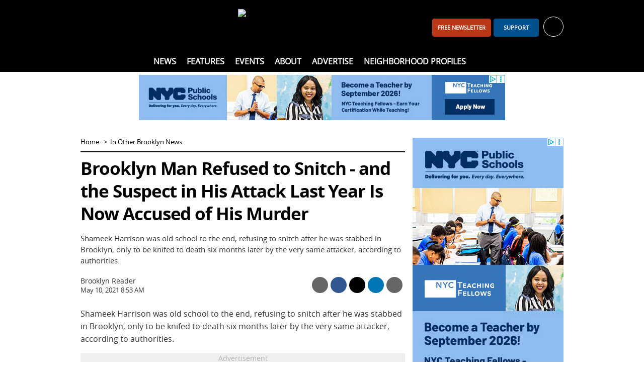

--- FILE ---
content_type: text/html; charset=utf-8
request_url: https://www.bkreader.com/in-other-brooklyn-news/brooklyn-man-refused-to-snitch-and-the-suspect-in-his-attack-last-year-is-now-accused-of-his-murder-2-6546863
body_size: 12004
content:
<!DOCTYPE html>
<html lang="en">
<head>
    <meta charset="utf-8">
    <meta name="viewport" content="width=device-width, initial-scale=1.0">
    <title>Brooklyn Man Refused to Snitch - and the Suspect in His Attack Last Year Is Now Accused of His Murder  - BKReader</title>
    <link rel="preconnect" href="https://www.vmcdn.ca">
    <link rel="dns-prefetch" href="https://www.vmcdn.ca">
        <link rel="manifest" href="/manifest.json">
    <meta property="og:site_name" content="BKReader">
    <meta property="fb:app_id" data-key="">
    <meta property="twitter:site" content="@">

    <link href="/cssb/template_bkreader?v=emBYuQ469rA1sT80LgnET4F49Mir4f97s2ATvMRwZTA1" rel="stylesheet"/>

    <script>
        var VM = VM || { slots: [], scripts: [] }, toMap, bmMap, fMap, bbdMapping, bbd2Mapping, bbd3Mapping, bbd4Mapping, bbtMapping, bbt2Mapping, bbt3Mapping, bbmMapping, bbm2Mapping, bbm3Mapping, sixOneMapping, pbjs = pbjs || {};
        window.googletag = window.googletag || { cmd: [] }; pbjs.que = pbjs.que || [];
    </script>
    
    
<link href="https://www.bkreader.com/in-other-brooklyn-news/brooklyn-man-refused-to-snitch-and-the-suspect-in-his-attack-last-year-is-now-accused-of-his-murder-2-6546863" rel="canonical"><meta content="Shameek Harrison was old school to the end, refusing to snitch after he was stabbed in Brooklyn, only to be knifed to death six months later by the very same attacker, according to authorities." name="description"><meta content="article" property="og:type"><meta content="Brooklyn Man Refused to Snitch - and the Suspect in His Attack Last Year Is Now Accused of His Murder" property="og:title"><meta content="Shameek Harrison was old school to the end, refusing to snitch after he was stabbed in Brooklyn, only to be knifed to death six months later by the very same attacker, according to authorities." property="og:description"><meta content="In Other Brooklyn News" property="article:section"><meta content="false" property="article:opinion"><meta content="free" property="article:content_tier"><meta content="https://www.bkreader.com/in-other-brooklyn-news/brooklyn-man-refused-to-snitch-and-the-suspect-in-his-attack-last-year-is-now-accused-of-his-murder-2-6546863" property="og:url"><meta content="https://www.vmcdn.ca/f/files/bkreader/import/2021_05_FT3GU235QZHA7D372EPGREJXVI-1.jpeg;w=1200;h=800;mode=crop" property="og:image"><meta content="1200" property="og:image:width"><meta content="800" property="og:image:height"><meta content="summary_large_image" property="twitter:card">
<style type="text/css">figure.figure.details-file {display:none;}</style>



<meta name="apple-mobile-web-app-title" content="BKReader">
<link rel="apple-touch-icon" sizes="180x180" href="https://www.vmcdn.ca/files/ui/icons/fav/bk/at.png">
<link rel="icon" type="image/png" sizes="32x32" href="https://www.vmcdn.ca/files/ui/icons/fav/bk/32.png">
<link rel="icon" type="image/png" sizes="16x16" href="https://www.vmcdn.ca/files/ui/icons/fav/bk/16.png">
<link rel="mask-icon" href="https://www.vmcdn.ca/files/ui/icons/fav/bk/spt.svg" color="#5bbad5">
<link rel="shortcut icon" href="https://www.vmcdn.ca/files/ui/icons/fav/bk/favicon.ico">
<meta name="msapplication-config" content="https://www.vmcdn.ca/files/ui/icons/fav/bk/browserconfig.xml">
<meta name="theme-color" content="#ffffff">
<style>
.empower-local {
background: #fff!important;
}
</style>
<style>
.navbt-q.hd-popup-triggered:after {filter:invert(1) contrast(1)}
@media (min-width: 992px) {
    .mainnav .container {text-align:center}
    .mainnav .container ul ul {text-align:initial}
}

.email-cta-card {background-color:#00518E; color:#fff}
.email-cta-card h2.title {line-height:1.1;}
#careers-count, #careers.lazyload { display: none; }
@media (min-width: 1050px) { .slot-leaderboard { display: block!important; } }
</style>        <script async src="https://www.googletagmanager.com/gtag/js?id=G-LBSLQ6JW94"></script>
        <script>
        const vmGaMap = {"dimension1":"Site","dimension2":"Id","dimension3":"Author","dimension4":"Byline","dimension5":"AuthorName","dimension6":"BylineName","dimension7":"WordCount","dimension8":"PublishHour","dimension9":"PublishDay","dimension10":"PublishDayName","dimension11":"PublishMonthName","dimension12":"PublishYear","dimension13":"PublishDateTime","dimension14":"Category","dimension15":"CategoryName","dimension16":"Tags","dimension17":"Title","dimension18":"Type","dimension19":"SiteName","dimension20":"Member","dimension21":"Subscriber","dimension22":"ContentType","dimension23":"ParentSite","dimension24":"PublishDate"}; window.dataLayer = window.dataLayer || []; function gtag() { window.dataLayer.push(arguments); } gtag('js', new Date()); gtag('config', 'G-LBSLQ6JW94', { 'send_page_view': false }); gtag('config', 'UA-46494623-1', { 'send_page_view': false, 'custom_map': vmGaMap }); gtag('config', 'G-D3R848JWTR', { 'send_page_view': false, 'custom_map': vmGaMap });
        
     VM.contentDimensions = {"Id":"6546863","Author":"428020","Byline":"0","AuthorName":"BK Reader Staff","BylineName":"Brooklyn Reader","WordCount":"131","PublishHour":"8","PublishDay":"10","PublishDayName":"Mon","PublishMonthName":"May","PublishYear":"2021","PublishDateTime":"5/10/2021 8:53:45 AM","Category":"465920","CategoryName":"In Other Brooklyn News","Tags":"","Title":"Brooklyn Man Refused to Snitch - and the Suspect in His Attack Last Year Is Now Accused of His Murder","Type":"Content","SiteName":"BKReader","PublishDate":"2021-05-10","content_group":"In Other Brooklyn News"}; 

        gtag('event', 'page_view', Object.assign({}, {'Site': '115'}, VM.contentDimensions));
        </script>
        <script src="https://securepubads.g.doubleclick.net/tag/js/gpt.js" async></script>
        <script>
        googletag.cmd.push(function () {
            toMap = googletag.sizeMapping().addSize([0, 0], []).addSize([1050, 200], [[1920, 1200], [1920, 800]]).build();
            bmMap = googletag.sizeMapping().addSize([0, 0], [[320, 100], [320, 50], [300, 120], [300, 100], [300, 50]]).addSize([728, 200], [728, 90]).addSize([970, 200], [[728, 90], [970, 90], [970, 250]]).addSize([1050, 200], []).build();
            fMap = googletag.sizeMapping().addSize([0, 0], [[300, 50], [320, 50], [300, 100], [320, 100]]).addSize([768, 200], []).build();
            bbdMapping = googletag.sizeMapping().addSize([0, 0], []).addSize([990, 300], [[300, 600], [300, 250], [300, 300], [300, 120]]).build();
            bbd2Mapping = googletag.sizeMapping().addSize([0, 0], []).addSize([990, 300], [[300, 250], [300, 600], [300, 300], [300, 120]]).build();
            bbd3Mapping = googletag.sizeMapping().addSize([0, 0], []).addSize([990, 300], [[300, 250], [300, 300], 'fluid']).build();
            bbd4Mapping = googletag.sizeMapping().addSize([0, 0], []).addSize([990, 300], [300, 600]).build();
            bbtMapping = googletag.sizeMapping().addSize([0, 0], []).addSize([728, 200], [[300, 600], [300, 250]]).addSize([990, 300], []).build();
            bbt2Mapping = googletag.sizeMapping().addSize([0, 0], []).addSize([728, 200], [[300, 250], [300, 600]]).addSize([990, 300], []).build();
            bbt3Mapping = googletag.sizeMapping().addSize([0, 0], []).addSize([728, 200], [[300, 250], [300, 300]]).addSize([990, 300], []).build();
            bbmMapping = googletag.sizeMapping().addSize([0, 0], [[300, 250], [300, 600]]).addSize([728, 200], []).build();
            bbm2Mapping = googletag.sizeMapping().addSize([0, 0], [[300, 600], [300, 250]]).addSize([728, 200], []).build();
            bbm3Mapping = googletag.sizeMapping().addSize([0, 0], [[300, 300], [300, 250]]).addSize([728, 200], []).build();
            sixOneMapping = googletag.sizeMapping().addSize([0, 0], [[300, 100], [300, 50]]).addSize([410, 200], [[300, 100], [300, 50], [400, 67]]).addSize([728, 200], [600, 100]).build();
googletag.pubads().enableSingleRequest();googletag.pubads().disableInitialLoad();googletag.pubads().enableLazyLoad({fetchMarginPercent:200,renderMarginPercent:60,mobileScaling:1.0});googletag.pubads().setTargeting("site", ["www.bkreader.com", "bkreader.com"]).setTargeting("ContentCategory", ["In Other Brooklyn News"]).setTargeting("ContentCategories", ["In Other Brooklyn News"]).setTargeting("TemplateType", "Details").setTargeting("ContentId", "6546863");        });
        </script>
    <script type="application/ld+json">{"@context":"http://schema.org","@type":"NewsMediaOrganization","name":"BKReader","url":"https://www.bkreader.com","logo":{"@context":"http://schema.org","@type":"ImageObject","url":"https://www.vmcdn.ca/files/bkreader/images/bkr_logo.png","width":"335","height":"64"},"email":"info@bkreader.com","address":{"@type":"PostalAddress","addressLocality":"Brooklyn","addressRegion":"NY","postalCode":"11216","streetAddress":"285 Nostrand Avenue #181"},"sameAs":["https://www.facebook.com/BrooklynReader/","https://www.instagram.com/bk_reader/"]}</script>
<script type="application/ld+json">{"@context":"http://schema.org","@type":"NewsArticle","speakable":{"@type":"SpeakableSpecification","cssSelector":"details-title, details-intro"},"headline":"Brooklyn Man Refused to Snitch - and the Suspect in His Attack Last Year Is Now Accused of His Murder","description":"Shameek Harrison was old school to the end, refusing to snitch after he was stabbed in Brooklyn, only to be knifed to death six months later by the very same attacker, according to authorities.","wordCount":131,"articleSection":"In Other Brooklyn News","url":"https://www.bkreader.com/in-other-brooklyn-news/brooklyn-man-refused-to-snitch-and-the-suspect-in-his-attack-last-year-is-now-accused-of-his-murder-2-6546863","dateCreated":"2021-05-10T12:53:45Z","dateModified":"2021-05-10T12:53:45Z","datePublished":"2021-05-10T12:53:45Z","image":{"@context":"http://schema.org","@type":"ImageObject","url":"https://www.vmcdn.ca/f/files/bkreader/import/2021_05_FT3GU235QZHA7D372EPGREJXVI-1.jpeg","width":"1400","height":"1165"},"publisher":{"@context":"http://schema.org","@type":"NewsMediaOrganization","name":"BKReader","url":"https://www.bkreader.com","logo":{"@context":"http://schema.org","@type":"ImageObject","url":"https://www.vmcdn.ca/files/bkreader/images/bkr_logo.png","width":"335","height":"64"},"email":"info@bkreader.com","address":{"@type":"PostalAddress","addressLocality":"Brooklyn","addressRegion":"NY","postalCode":"11216","streetAddress":"285 Nostrand Avenue #181"},"sameAs":["https://www.facebook.com/BrooklynReader/","https://www.instagram.com/bk_reader/"]},"author":"Brooklyn Reader","mainEntityOfPage":"https://www.bkreader.com/in-other-brooklyn-news/brooklyn-man-refused-to-snitch-and-the-suspect-in-his-attack-last-year-is-now-accused-of-his-murder-2-6546863"}</script>
</head>
<body >
    <a href="#body-container" class="sr-only">Skip to content</a>
    <header>
        <div class="container clearfix">
            <div class="navbt-container">
                <button type="button" class="navbt navbt-toggle navbt-burg" aria-label="Show navigation"><i></i><i></i><i></i></button>
                <button type="button" class="navbt navbt-toggle navbt-close hide" aria-label="Hide navigation">&times;</button>
            </div>
            <a href="/" class="logo-container"><img alt="BKReader" class="logo" height="64" src="https://www.vmcdn.ca/files/bkreader/images/bkr_logo.png" width="335"></a>
            <div id="header-right">
<div class="avatar-container">
    <ul class="nav topnav-minor"><li><a class="btn btn-primary visible-md-inline-block navitem" href="/daily" id="header-subscribe" style="width:auto;">FREE newsletter</a></li><li><a class="btn btn-primary visible-md-inline-block navitem" href="/account/support/signup" id="header-support">Support</a></li></ul>
    <a href="/account" id="hd-account-trigger" role="button" aria-expanded="false" aria-controls="hd-account" aria-label="Toggle account" data-endpoint="/account/avatarnav">
        <div id="welcome" data-user="0" data-default="Welcome, {0}">Sign in or register for your free account <span class="caret" aria-hidden="true"></span></div>
        <span class="avatar-sm avatar avatar-unlogged" aria-hidden="true"><i class="ic ic-user-o-w"></i></span>
    </a>
    <div id="hd-account" class="hd-popup popup popup-bubble hidden"></div>
</div>
            </div>
            <div id="header-left" class="visible-md">
                <ul class="nav nav-social-ft">
                        <li class="ib"><a href="https://www.facebook.com/BrooklynReader/" target="_blank" rel="noopener" title="Facebook"><i class="ic ic-facebook-w"></i></a></li>
                                                                <li class="ib"><a href="https://www.instagram.com/bk_reader/" target="_blank" rel="noopener" title="Instagram"><i class="ic ic-instagram-w"></i></a></li>
                                                        </ul>
            </div>
        </div>
        <nav id="nav" class="mainnav">
            <div class="container clearfix">
                <ul class="nav topnav"><li id="nav-home" class="nav-0 theme-darkgrey"><a href="/" class="navitem">Home</a></li><li class="children nav-0 theme-blue "><a class="navitem" href="/news">News</a><div class="subnav-container"><div class="subnav-wrap"><ul class="nav subnav"><li class="nav-1 "><a class="navitem" href="/arts-entertainment">Arts &amp; Entertainment</a></li><li class="nav-1 "><a class="navitem" href="/business-innovation">Business &amp; Innovation</a></li><li class="nav-1 "><a class="navitem" href="/health-wellness">Health &amp; Wellness</a></li><li class="nav-1 "><a class="navitem" href="/lifestyle-culture">Lifestyle &amp; Culture</a></li><li class="nav-1 "><a class="navitem" href="/non-profit-community">Non-Profit &amp; Community</a></li><li class="nav-1 "><a class="navitem" href="/policy-government">Policy &amp; Government</a></li></ul></div></div></li><li class="children nav-0 theme-blue "><span class="navitem">Features</span><div class="subnav-container"><div class="subnav-wrap"><ul class="nav subnav"><li class="nav-1 "><a class="navitem" href="/best-of-brooklyn">Best of Brooklyn</a></li><li class="nav-1 "><a class="navitem" href="/black-history-month">Black History Month</a></li><li class="nav-1 "><a class="navitem" href="/bklyn-sauce">BKLYN Sauce</a></li><li class="nav-1 "><a class="navitem" href="/local-voices">Local Voices</a></li><li class="nav-1 "><a class="navitem" href="/letters-from-the-editor">Letters From The Editor</a></li><li class="nav-1 "><a class="navitem" href="/spotlight">Spotlight</a></li></ul></div></div></li><li class=" nav-0 theme-blue "><a class="navitem" href="/local-events">Events</a></li><li class="children nav-0 theme-blue "><a class="navitem" href="/other/about">About</a><div class="subnav-container"><div class="subnav-wrap"><ul class="nav subnav"><li class="nav-1 "><a class="navitem" href="/other/about">About Us</a></li><li class="nav-1 "><a class="navitem" href="/other/contact-us">Contact Us</a></li><li class="nav-1 "><a class="navitem" href="/other/our-team">Our Team</a></li><li class="nav-1 "><a class="navitem" href="/other/interns-and-experienced-writers-wanted">Write for Us</a></li></ul></div></div></li><li class=" nav-0 theme-blue "><a class="navitem" href="/other/advertising">Advertise</a></li><li class=" nav-0 theme-blue "><a class="navitem" href="/neighborhood">Neighborhood Profiles</a></li></ul>
                <div class="search-container">
                    <button type="button" class="navbt-q hd-popup-trigger" aria-expanded="false" aria-controls="search" id="qbt" aria-label="Toggle Search"><i class="ic ic-search"></i></button>
                    <form action="/search" method="get" class="popup hd-popup hd-popup-h hidden" id="search">
                        <fieldset class="mb-2">
                            <legend class="sr-only">Search Type</legend>
                            <label class="radio-inline search-select"><input type="radio" name="search" data-action="/search" data-placeholder="site" checked> Site</label>
                                                                                </fieldset>
                        <div class="input-group">
                            <label for="q" class="sr-only">Search</label>
                            <input type="search" name="q" id="q" class="form-control" placeholder="search site">
                            <span class="input-group-btn">
                                <button class="btn btn-primary" id="search-submit" aria-label="Search"><i class="ic ic-search-w"></i></button>
                            </span>
                        </div>
                    </form>
                </div>
            </div>
        </nav>
    </header>
    <div id="body-container">
            <div id="leaderboard-container" class="container"><div class='slot slot-leaderboard gam ' data-id='3211' data-path='/21842630800/NET_Respbillboard' data-lazy='false' data-dim-m="[[320, 100], [320, 50], [300, 120], [300, 100], [300, 50]]" data-dim-t="[[728, 90], [728, 200], [970, 250]]" data-dim-d="[[728, 90], [970, 90]]" ></div></div>
        <div id="body-subscribe" class="container hidden-md">
            <a href="/account/mailinglist" class="btn btn-primary btn-block">Join our Newsletter</a>
        </div>
        <div id="body" class="container">
            

<div class="row">
    <section class="col-md-8">
        

<ol class="nav nav-horizontal nav-breadcrumb">
    <li><a href="/">Home</a></li>
            <li><a href="/in-other-brooklyn-news">In Other Brooklyn News</a></li>
</ol>
<div class="details theme-blue" data-id="6546863" data-title="Brooklyn Man Refused to Snitch - and the Suspect in His Attack Last Year Is Now Accused of His Murder" data-tag="465920" data-momentum="off">
<h1 class="title details-title">Brooklyn Man Refused to Snitch - and the Suspect in His Attack Last Year Is Now Accused of His Murder</h1>
    <div class="details-intro">Shameek Harrison was old school to the end, refusing to snitch after he was stabbed in Brooklyn, only to be knifed to death six months later by the very same attacker, according to authorities.</div>

        <div class="byline-area">
            <div class="details-byline">
Brooklyn Reader    <time datetime="2021-05-10T12:53:45.0000000Z">May 10, 2021 8:53 AM</time>

            </div>
            <div class="details-share">
    <ul class="nav nav-table sc sc-compact" data-url="https://www.bkreader.com/in-other-brooklyn-news/brooklyn-man-refused-to-snitch-and-the-suspect-in-his-attack-last-year-is-now-accused-of-his-murder-2-6546863">
                    <li>
                <a href="/cdn-cgi/l/email-protection#[base64]" target="_blank" class="sc-item sc-item-em noparams clearfix ga ga-ext" data-ga-category="Share" data-ga-action="Email" data-ga-label="In Other Brooklyn News">
                    <i class="ic ic-white ic-email-o ib" aria-hidden="true"></i>
                    <div class="sc-label">Share by Email</div>
                </a>
            </li>
                <li>
            <a href="https://www.facebook.com/sharer/sharer.php?u=https%3a%2f%2fwww.bkreader.com%2fin-other-brooklyn-news%2fbrooklyn-man-refused-to-snitch-and-the-suspect-in-his-attack-last-year-is-now-accused-of-his-murder-2-6546863" target="_blank" class="sm-trigger sc-item sc-item-fb noparams clearfix ga ga-ext" data-ga-category="NTG social" data-ga-action="social share" data-ga-label="facebook">
                <i class="ic ic-facebook-w ib" aria-hidden="true"></i>
                <div class="sc-label">Share on Facebook</div>
            </a>
        </li>
        <li>
            <a href="https://x.com/share?text=Brooklyn+Man+Refused+to+Snitch+-+and+the+Suspect+in+His+Attack+Last+Year+Is+Now+Accused+of+His+Murder&amp;url=https%3a%2f%2fwww.bkreader.com%2fin-other-brooklyn-news%2fbrooklyn-man-refused-to-snitch-and-the-suspect-in-his-attack-last-year-is-now-accused-of-his-murder-2-6546863&amp;via=" target="_blank" class="sm-trigger sc-item sc-item-x noparams clearfix ga ga-ext" data-ga-category="NTG social" data-ga-action="social share" data-ga-label="twitter">
                <i class="ic ic-x-w ib" aria-hidden="true"></i>
                <div class="sc-label">Share on X</div>
            </a>
        </li>
            <li>
                <a href="https://www.linkedin.com/shareArticle?mini=true&url=https%3a%2f%2fwww.bkreader.com%2fin-other-brooklyn-news%2fbrooklyn-man-refused-to-snitch-and-the-suspect-in-his-attack-last-year-is-now-accused-of-his-murder-2-6546863" target="_blank" class="sm-trigger sc-item sc-item-li noparams clearfix ga ga-ext" data-ga-category="NTG social" data-ga-action="social share" data-ga-label="linkedin">
                    <i class="ic ic-linkedin-w ib" aria-hidden="true"></i>
                    <div class="sc-label">Share on LinkedIn</div>
                </a>
            </li>
                    <li>
                <button type="button" class="sc-item sc-item-pr noparams clearfix ga visible-md" data-ga-category="Share" data-ga-action="Print" data-ga-label="In Other Brooklyn News">
                    <i class="ic ic-print-w ib" aria-hidden="true"></i>
                    <div class="sc-label">Print</div>
                </button>
            </li>
        <li>
            <a href="sms:?body=Brooklyn%20Man%20Refused%20to%20Snitch%20-%20and%20the%20Suspect%20in%20His%20Attack%20Last%20Year%20Is%20Now%20Accused%20of%20His%20Murder%20https%3a%2f%2fwww.bkreader.com%2fin-other-brooklyn-news%2fbrooklyn-man-refused-to-snitch-and-the-suspect-in-his-attack-last-year-is-now-accused-of-his-murder-2-6546863" class="sc-item sc-item-sms noparams clearfix ga ga-ext hidden-md" data-ga-category="Share" data-ga-action="Text" data-ga-label="In Other Brooklyn News">
                <i class="text-hide ic ic-sms-w ib">Share via Text Message</i>
            </a>
        </li>
    </ul>
            </div>
        </div>
    <div id="details-body" class="details-body clearfix" data-words="131" itemprop="articleBody">
        <p>Shameek Harrison was old school to the end, refusing to snitch after he was stabbed in Brooklyn, only to be knifed to death six months later by the very same attacker, according to authorities.</p>



<p>Harrison's 24-year-old cousin said it would have made perfect sense for him to have helped put his nemesis behind bars.</p>



<p>"That's logical," she said. "But we live in the 'hood. So I'm sure you know about snitching.</p>



<p id="mct-ai-attriblink"><a href="https://www.nydailynews.com/new-york/nyc-crime/ny-dont-snitch-brooklyn-nypd-20210510-hln4ckmk7bar5k7bkvhvkcw23m-story.html" target="_blank" rel="noopener">Click here to view original web page at www.nydailynews.com</a></p>



<blockquote class="wp-block-quote" id="mct_ai_excerpt"><p>Shameek Harrison was old school to the end, refusing to snitch after he was stabbed in Brooklyn, only to be knifed to death six months later by the very same attacker, according to authorities.</p><p>Harrison's 24-year-old cousin said it would have made perfect sense for him to have helped put [...]</p></blockquote>
    </div>
    <div id="details-widgets">
<hr>
<style>#placement_664215_0_i{width:100%;margin:0 auto;}</style><script data-cfasync="false" src="/cdn-cgi/scripts/5c5dd728/cloudflare-static/email-decode.min.js"></script><script type="text/javascript">var rnd = window.rnd || Math.floor(Math.random()*10e6);var pid664215 = window.pid664215 || rnd;var plc664215 = window.plc664215 || 0;var abkw = window.abkw || '';var absrc = 'https://ads.empowerlocal.co/adserve/;ID=181918;size=0x0;setID=664215;type=js;sw='+screen.width+';sh='+screen.height+';spr='+window.devicePixelRatio+';kw='+abkw+';pid='+pid664215+';place='+(plc664215++)+';rnd='+rnd+';click=CLICK_MACRO_PLACEHOLDER';var _absrc = absrc.split("type=js"); absrc = _absrc[0] + 'type=js;referrer=' + encodeURIComponent(document.location.href) + _absrc[1];document.write('<scr'+'ipt src="'+absrc+'" type="text/javascript"></'+'script>');</script>

<style>#placement_664217_0_i{width:100%;margin:0 auto;}</style><script type="text/javascript">var rnd = window.rnd || Math.floor(Math.random()*10e6);var pid664217 = window.pid664217 || rnd;var plc664217 = window.plc664217 || 0;var abkw = window.abkw || '';var absrc = 'https://ads.empowerlocal.co/adserve/;ID=181918;size=0x0;setID=664217;type=js;sw='+screen.width+';sh='+screen.height+';spr='+window.devicePixelRatio+';kw='+abkw+';pid='+pid664217+';place='+(plc664217++)+';rnd='+rnd+';click=CLICK_MACRO_PLACEHOLDER';var _absrc = absrc.split("type=js"); absrc = _absrc[0] + 'type=js;referrer=' + encodeURIComponent(document.location.href) + _absrc[1];document.write('<scr'+'ipt src="'+absrc+'" type="text/javascript"></'+'script>');</script>

    <hr class="np" id="details-shares">
    <h2 class="title share-title sc np" data-url="https://www.bkreader.com/in-other-brooklyn-news/brooklyn-man-refused-to-snitch-and-the-suspect-in-his-attack-last-year-is-now-accused-of-his-murder-2-6546863" data-none="This has not been shared. Be the first!">This has been shared <span class="sc-s">0</span> <span class="sc-s-text" data-single="time">times</span></h2>
    <ul class="nav nav-table sc sc-expanded" data-url="https://www.bkreader.com/in-other-brooklyn-news/brooklyn-man-refused-to-snitch-and-the-suspect-in-his-attack-last-year-is-now-accused-of-his-murder-2-6546863">
                <li>
                    <div class="sc-total-area">
                        <div class="sc-s sc-total">0</div>
                        <span class="sc-total-title">Shares</span>
                    </div>
                </li>
                    <li>
                <a href="/cdn-cgi/l/email-protection#[base64]" target="_blank" class="sc-item sc-item-em noparams clearfix ga ga-ext" data-ga-category="Share" data-ga-action="Email" data-ga-label="In Other Brooklyn News">
                    <i class="ic ic-white ic-email-o ib" aria-hidden="true"></i>
                    <div class="sc-label">Share by Email</div>
                </a>
            </li>
                <li>
            <a href="https://www.facebook.com/sharer/sharer.php?u=https%3a%2f%2fwww.bkreader.com%2fin-other-brooklyn-news%2fbrooklyn-man-refused-to-snitch-and-the-suspect-in-his-attack-last-year-is-now-accused-of-his-murder-2-6546863" target="_blank" class="sm-trigger sc-item sc-item-fb noparams clearfix ga ga-ext" data-ga-category="NTG social" data-ga-action="social share" data-ga-label="facebook">
                <i class="ic ic-facebook-w ib" aria-hidden="true"></i>
                <div class="sc-label">Share on Facebook</div>
            </a>
        </li>
        <li>
            <a href="https://x.com/share?text=Brooklyn+Man+Refused+to+Snitch+-+and+the+Suspect+in+His+Attack+Last+Year+Is+Now+Accused+of+His+Murder&amp;url=https%3a%2f%2fwww.bkreader.com%2fin-other-brooklyn-news%2fbrooklyn-man-refused-to-snitch-and-the-suspect-in-his-attack-last-year-is-now-accused-of-his-murder-2-6546863&amp;via=" target="_blank" class="sm-trigger sc-item sc-item-x noparams clearfix ga ga-ext" data-ga-category="NTG social" data-ga-action="social share" data-ga-label="twitter">
                <i class="ic ic-x-w ib" aria-hidden="true"></i>
                <div class="sc-label">Share on X</div>
            </a>
        </li>
            <li>
                <a href="https://www.linkedin.com/shareArticle?mini=true&url=https%3a%2f%2fwww.bkreader.com%2fin-other-brooklyn-news%2fbrooklyn-man-refused-to-snitch-and-the-suspect-in-his-attack-last-year-is-now-accused-of-his-murder-2-6546863" target="_blank" class="sm-trigger sc-item sc-item-li noparams clearfix ga ga-ext" data-ga-category="NTG social" data-ga-action="social share" data-ga-label="linkedin">
                    <i class="ic ic-linkedin-w ib" aria-hidden="true"></i>
                    <div class="sc-label">Share on LinkedIn</div>
                </a>
            </li>
                    <li>
                <button type="button" class="sc-item sc-item-pr noparams clearfix ga visible-md" data-ga-category="Share" data-ga-action="Print" data-ga-label="In Other Brooklyn News">
                    <i class="ic ic-print-w ib" aria-hidden="true"></i>
                    <div class="sc-label">Print</div>
                </button>
            </li>
        <li>
            <a href="sms:?body=Brooklyn%20Man%20Refused%20to%20Snitch%20-%20and%20the%20Suspect%20in%20His%20Attack%20Last%20Year%20Is%20Now%20Accused%20of%20His%20Murder%20https%3a%2f%2fwww.bkreader.com%2fin-other-brooklyn-news%2fbrooklyn-man-refused-to-snitch-and-the-suspect-in-his-attack-last-year-is-now-accused-of-his-murder-2-6546863" class="sc-item sc-item-sms noparams clearfix ga ga-ext hidden-md" data-ga-category="Share" data-ga-action="Text" data-ga-label="In Other Brooklyn News">
                <i class="text-hide ic ic-sms-w ib">Share via Text Message</i>
            </a>
        </li>
    </ul>
    <form class="np share-mailing" action="/account/mailinglistdirect" method="post" novalidate>
        <hr>
        <h2 class="title share-title">Get your daily Brooklyn newsletter</h2>
        <div class="input-group">
            <label for="share-email" class="sr-only">Email</label>
            <input type="email" name="email" data-val="true" data-val-email="Email is invalid." data-val-required="Email is required." id="share-email" class="form-control" placeholder="Enter your email address">
            <span class="input-group-btn">
                <button class="btn btn-primary">Sign Up</button>
            </span>
        </div>
        <span class="field-validation-valid" data-valmsg-for="email" data-valmsg-replace="true"></span>
    </form>
    <div class="details-related np">
        <hr>
            <h2 class="title mb-0">More In Other Brooklyn News</h2>
            <div class="section-table">
    <a href="/in-other-brooklyn-news/shooting-and-brawl-outside-bushwick-nycha-building-leads-to-3-arrests-11737110" class="section-item section-tr section-tr-bordered ga" data-ga-category="MoreContentLink" data-ga-action="Click" data-ga-label="In Other Brooklyn News">
        <div class="section-td" style="width:130px">
            <img alt="Shooting and Brawl Outside Bushwick NYCHA Building Leads to 3 Arrests" class="lazyimg " data-src="https://www.vmcdn.ca/f/files/bkreader/images/nypd.jpeg;w=120;h=80;mode=crop" height="80" src="/images/blank.gif" style="aspect-ratio:120/80" width="120">
        </div>
        <div class="section-td">
            Shooting and Brawl Outside Bushwick NYCHA Building Leads to 3 Arrests
            <div class="section-intro">    <time class="timeago" datetime="2026-01-14T07:34:12.6470000Z">Jan 14, 2026 2:34 AM</time>
</div>
        </div>
    </a>
    <a href="/in-other-brooklyn-news/woman-accused-of-hate-crime-threats-assault-in-bed-stuy-11737108" class="section-item section-tr section-tr-bordered ga" data-ga-category="MoreContentLink" data-ga-action="Click" data-ga-label="In Other Brooklyn News">
        <div class="section-td" style="width:130px">
            <img alt="Woman Accused of Hate Crime Threats, Assault in Bed-Stuy" class="lazyimg " data-src="https://www.vmcdn.ca/f/files/bkreader/import/2021_06_NYPD_cars_line_up-scaled.jpeg;w=120;h=80;mode=crop" height="80" src="/images/blank.gif" style="aspect-ratio:120/80" width="120">
        </div>
        <div class="section-td">
            Woman Accused of Hate Crime Threats, Assault in Bed-Stuy
            <div class="section-intro">    <time class="timeago" datetime="2026-01-14T07:31:42.8470000Z">Jan 14, 2026 2:31 AM</time>
</div>
        </div>
    </a>
    <a href="/in-other-brooklyn-news/accident-reported-outside-cvs-in-park-slope-11731165" class="section-item section-tr section-tr-bordered ga" data-ga-category="MoreContentLink" data-ga-action="Click" data-ga-label="In Other Brooklyn News">
        <div class="section-td" style="width:130px">
            <img alt="Accident Reported Outside CVS in Park Slope" class="lazyimg " data-src="https://www.vmcdn.ca/f/files/bkreader/images/in-other-brooklyn-news/pxl_20260112_162128545raw-01cover.jpg;w=120;h=80;mode=crop" height="80" src="/images/blank.gif" style="aspect-ratio:120/80" width="120">
        </div>
        <div class="section-td">
            Accident Reported Outside CVS in Park Slope
            <div class="section-intro">    <time class="timeago" datetime="2026-01-13T12:12:52.1830000Z">Jan 13, 2026 7:12 AM</time>
</div>
        </div>
    </a>

            </div>
    </div>
    <hr>

<div class="advs-area">
    <div class="cat-bar clearfix">
        <div class="cat-title">
            <span class="title">Comments</span> <span class="badge hidden" id="comments-count" data-endpoint="/comments/count/6546863?tagType=Content&amp;disableGlobal=False&amp;type=Comment"></span>
        </div>
        <ul class="nav nav-table np">
            <li>
                <button class="btn btn-default btn-sm hidden" type="button" id="comments-sort" data-sort="Oldest">Sort <i class="caret" id="comments-sort-arrow"></i></button>
                <ul class="btn-dd hidden" id="comments-sorts">
                    <li>
                        <a href="#" data-sort="Oldest" class="sort-active">Oldest</a>
                        <a href="#" data-sort="Newest">Newest</a>
                    </li>
                </ul>
            </li>
                <li><button class="btn btn-primary btn-sm hidden" type="button" id="comments-post">Add</button></li>
                            <li><button class="btn btn-primary btn-sm ga" id="comments-show" data-ga-category="Comments" data-ga-action="Show" data-ga-label="Brooklyn Man Refused to Snitch - and the Suspect in His Attack Last Year Is Now Accused of His Murder">Show</button></li>
        </ul>
    </div>
</div>
<div id="comments-loader" class="comments-threaded" data-membership-commenting="false" data-storagesuffix="Content_6546863" data-endpoint="/comments/load?Title=Comments&amp;SecondaryTitle=Add%20your%20comment&amp;ContentTitle=Brooklyn%20Man%20Refused%20to%20Snitch%20-%20and%20the%20Suspect%20in%20His%20Attack%20Last%20Year%20Is%20Now%20Accused%20of%20His%20Murder&amp;Category=in-other-brooklyn-news&amp;PostAsSite=False&amp;Score=0&amp;ContentDate=05%2F10%2F2021%2012%3A53%3A45&amp;MembershipRequired=False&amp;ContentId=6546863&amp;TagId=465920&amp;TagType=Content&amp;DisableGlobal=False&amp;Sort=Oldest&amp;Type=Comment&amp;Mod=False&amp;DateLoaded=01%2F14%2F2026%2010%3A09%3A04&amp;Threaded=True&amp;Closed=False&amp;Cs=07FA" data-success="VM.Comments.onFormLoaded" data-modal-endpoint="/account/modal?ReturnUrl=%2Fin-other-brooklyn-news%2Fbrooklyn-man-refused-to-snitch-and-the-suspect-in-his-attack-last-year-is-now-accused-of-his-murder-2-6546863&amp;ModalOpenedCallback=VM.Comments.onAccountModalOpened&amp;LoginSuccessCallback=VM.Comments.onLoginSuccess&amp;RegisterSuccessCallback=VM.Comments.onRegisteredSuccess&amp;RegisterPartialSuccessCallback=VM.Comments.onRegisteredPartialSuccess&amp;DeferRecaptcha=True&amp;HasCommunicationGroup=False&amp;Source=Unspecified" data-free-membership="false"></div>
<div class="lazyload" id="feedback-container" data-endpoint="/submissions/feedback?Id=6546863&amp;TagId=465920&amp;Url=https%3A%2F%2Fwww.bkreader.com%2Fin-other-brooklyn-news%2Fbrooklyn-man-refused-to-snitch-and-the-suspect-in-his-attack-last-year-is-now-accused-of-his-murder-2-6546863&amp;ContentTitle=Brooklyn%20Man%20Refused%20to%20Snitch%20-%20and%20the%20Suspect%20in%20His%20Attack%20Last%20Year%20Is%20Now%20Accused%20of%20His%20Murder&amp;StorageSuffix=465920_6546863&amp;Mod=False&amp;DisableGlobal=False&amp;MembershipRequired=False&amp;ContentDate=05%2F10%2F2021%2012%3A53%3A45&amp;TagType=Content&amp;Type=Comment&amp;HasFeedbackComments=False" data-success="VM.Feedback.onFeedbackLoaded" data-free-membership="false"></div><hr>
<ul class="nav details-tools np">
    <li><a href="/submissions/typo?id=6546863&amp;t=Brooklyn+Man+Refused+to+Snitch+-+and+the+Suspect+in+His+Attack+Last+Year+Is+Now+Accused+of+His+Murder&amp;u=https%3a%2f%2fwww.bkreader.com%2fin-other-brooklyn-news%2fbrooklyn-man-refused-to-snitch-and-the-suspect-in-his-attack-last-year-is-now-accused-of-his-murder-2-6546863">See a typo/mistake?</a></li>
    <li><a href="/submissions/newstip">Have a story/tip?</a></li>
</ul>    </div>
</div>

    </section>
    <aside class="col-md-4">


<div class="widget-area widget-area-side" data-tagid="465920" data-contentid="6546863" data-layout="Side" data-span="4" data-key="">
            <div class="widget-area-row">
                    <div class="widget-area-col" data-span="12">

<div class="widget widget-dfp gam "
     data-id="964607"
     data-widget="41"
     data-per=""
     data-min=""
     data-path="/21842630800/NET_TopBlock"
     data-lazy="true"
     data-targeting='[]'
     data-dim-m=""
     data-dim-t=""
     data-dim-d="[[300, 250], [300, 300], [300, 600]]"
     style="min-height:250px">
</div>
<div class="widget widget-dfp gam "
     data-id="964608"
     data-widget="41"
     data-per=""
     data-min=""
     data-path="/21842630800/NET_Rotator"
     data-lazy="true"
     data-targeting='[]'
     data-dim-m=""
     data-dim-t=""
     data-dim-d="[300,120]"
     style="min-height:120px">
</div>
<div class="widget widget-dfp gam "
     data-id="964609"
     data-widget="41"
     data-per=""
     data-min=""
     data-path="/21842630800/NET_Inline1"
     data-lazy="true"
     data-targeting='[]'
     data-dim-m="[300, 250]"
     data-dim-t="[300, 250]"
     data-dim-d="[300, 250]"
     style="min-height:250px">
</div><div class="widget widget-wysiwyg theme-blue card-body email-cta-card rounded" data-id="964610" data-widget="6" data-per="" data-min="">
    <div class="section-items section-wysiwyg clearfix">
        <p><img alt="" height="80" id="" src="https://www.vmcdn.ca/f/files/bkreader/images/logo_daily2022_bkreader4.png;h=160" /></p>

<h2 class="title mb-1">Stay in the loop.</h2>

<p class="mt-1">Get the latest local news delivered directly to your inbox every afternoon, for free!</p>
<script data-cfasync="false" src="/cdn-cgi/scripts/5c5dd728/cloudflare-static/email-decode.min.js"></script><script src="https://www.google.com/recaptcha/api.js" async defer></script><script>
function onSubmit(token) {
    document.getElementById("vm-embedded-form").submit();
}
</script>

<form action="/account/mailinglist" class="validate" id="vm-embedded-form" method="post" name="vm-embedded-form" novalidate="novalidate"><input name="__RequestVerificationToken" type="hidden" /><input name="invisible" type="hidden" value="true" />
<div class="input-group"><label class="sr-only" for="share-email">Email</label> <input aria-required="true" class="form-control" data-val="true" data-val-email="Email is invalid." data-val-required="Email is required." id="mce-EMAIL" name="EMAIL" placeholder="you@example.com" required="" type="email" /> <span class="input-group-btn"> <input class="button g-recaptcha btn btn-primary" data-callback="onSubmit" data-sitekey="6Le0ql8kAAAAAN1VWMm4vzF-fUbG7f25SKmyfNzE" id="vm-embedded-subscribe" name="subscribe" type="submit" value="Sign me up" /> </span></div>
</form>

    </div>
</div>

<div class="widget widget-dfp gam "
     data-id="964611"
     data-widget="41"
     data-per=""
     data-min=""
     data-path="/21842630800/NET_Rotator"
     data-lazy="true"
     data-targeting='[]'
     data-dim-m=""
     data-dim-t=""
     data-dim-d="[300, 120]"
     style="min-height:118px">
</div>
<div class="widget widget-dfp gam "
     data-id="964612"
     data-widget="41"
     data-per=""
     data-min=""
     data-path="/21842630800/NET_BottomBlock"
     data-lazy="true"
     data-targeting='[]'
     data-dim-m=""
     data-dim-t=""
     data-dim-d="[[300, 600], [300, 300], [300, 250]]"
     style="min-height:250px">
</div>
<div class="widget widget-dfp gam "
     data-id="964613"
     data-widget="41"
     data-per=""
     data-min=""
     data-path="/21842630800/NET_BottomBlock"
     data-lazy="true"
     data-targeting='[]'
     data-dim-m=""
     data-dim-t=""
     data-dim-d="[[300, 600], [300, 300], [300, 250]]"
     style="min-height:250px">
</div>
<div class="widget widget-dfp gam "
     data-id="964614"
     data-widget="41"
     data-per=""
     data-min=""
     data-path="/21842630800/NET_BottomBlock"
     data-lazy="true"
     data-targeting='[]'
     data-dim-m=""
     data-dim-t=""
     data-dim-d="[[300, 600], [300, 300], [300, 250]]"
     style="min-height:250px">
</div>
<div class="widget widget-dfp gam widget-inject widget-inject-centre "
     data-id="964615"
     data-widget="41"
     data-per="20"
     data-min=""
     data-path="/21842630800/NET_Empower_Stories"
     data-lazy="true"
     data-targeting='[]'
     data-dim-m="[1,1]"
     data-dim-t="[1,1]"
     data-dim-d="[1,1]">
</div>
<div class="widget widget-dfp gam widget-inject widget-inject-centre "
     data-id="964616"
     data-widget="41"
     data-per="40"
     data-min=""
     data-path="/21842630800/NET_Inline1"
     data-lazy="true"
     data-targeting='[]'
     data-dim-m="[[300, 250], [300, 600], [300, 300], [320, 320], [336, 280], [320, 50], [360, 120], [320, 100], 'fluid']"
     data-dim-t="[[300, 250], [300, 300], [320, 320], [640, 480], [320, 50], [360, 120], [320, 100], 'fluid']"
     data-dim-d="[[300, 250], [300, 300], [320, 320], [640, 480], [320, 50], [360, 120], [320, 100], 'fluid']">
</div>
<div class="widget widget-dfp gam widget-inject widget-inject-centre "
     data-id="964617"
     data-widget="41"
     data-per="60"
     data-min="400"
     data-path="/21842630800/NET_Inline2"
     data-lazy="true"
     data-targeting='[]'
     data-dim-m="[300, 250]"
     data-dim-t="[300, 250]"
     data-dim-d="[300, 250]">
</div>
<div class="widget widget-dfp gam widget-inject widget-inject-centre "
     data-id="964618"
     data-widget="41"
     data-per="100"
     data-min="200"
     data-path="/21842630800/NET_Inline3"
     data-lazy="true"
     data-targeting='[]'
     data-dim-m="[[300, 250], [320, 320], [300, 600], 'fluid']"
     data-dim-t="[[300, 250], [320, 320], [300, 600], 'fluid']"
     data-dim-d="[[300, 250], [320, 320], [300, 600], 'fluid']">
</div>                    </div>
            </div>
</div>

    </aside>
</div>


        </div>
        

    <div class="wrap theme-blue"></div>

        
    </div>
    <footer>
        <div id="footer-top" class="theme-bg">
            <div class="container ft-social">
                <ul class="nav nav-social-ft">
                        <li class="ib"><a href="https://www.facebook.com/BrooklynReader/" target="_blank" rel="noopener" title="Facebook"><i class="ic ic-facebook-w"></i></a></li>
                                                                <li class="ib"><a href="https://www.instagram.com/bk_reader/" target="_blank" rel="noopener" title="Instagram"><i class="ic ic-instagram-w"></i></a></li>
                                                        </ul>
            </div>
        </div>
        <div class="container">
            <div class="row">
                <div class="col-sm-6">
                    <ul class="nav nav-footer nav-footer-nested"><li class="children nav-0 theme-blue "><a class="navitem" href="/news">News</a><div class="subnav-container"><div class="subnav-wrap"><ul class="nav subnav"><li class="nav-1 "><a class="navitem" href="/arts-entertainment">Arts &amp; Entertainment</a></li><li class="nav-1 "><a class="navitem" href="/business-innovation">Business &amp; Innovation</a></li><li class="nav-1 "><a class="navitem" href="/health-wellness">Health &amp; Wellness</a></li><li class="nav-1 "><a class="navitem" href="/lifestyle-culture">Lifestyle &amp; Culture</a></li><li class="nav-1 "><a class="navitem" href="/non-profit-community">Non-Profit &amp; Community</a></li><li class="nav-1 "><a class="navitem" href="/policy-government">Policy &amp; Government</a></li></ul></div></div></li><li class="children nav-0 theme-blue "><span class="navitem">Features</span><div class="subnav-container"><div class="subnav-wrap"><ul class="nav subnav"><li class="nav-1 "><a class="navitem" href="/best-of-brooklyn">Best of Brooklyn</a></li><li class="nav-1 "><a class="navitem" href="/black-history-month">Black History Month</a></li><li class="nav-1 "><a class="navitem" href="/bklyn-sauce">BKLYN Sauce</a></li><li class="nav-1 "><a class="navitem" href="/local-voices">Local Voices</a></li><li class="nav-1 "><a class="navitem" href="/letters-from-the-editor">Letters From The Editor</a></li><li class="nav-1 "><a class="navitem" href="/spotlight">Spotlight</a></li></ul></div></div></li><li class=" nav-0 theme-blue "><a class="navitem" href="/local-events">Events</a></li><li class=" nav-0 theme-blue "><a class="navitem" href="/other/advertising">Advertise</a></li><li class=" nav-0 theme-blue "><a class="navitem" href="/neighborhood">Neighborhood Profiles</a></li></ul>
                </div>
                <div class="col-sm-3">
                    <div class="footer-title">About</div>
                    <ul class="nav nav-footer"><li><a class="navitem" href="/other/about">About Us</a></li><li><a class="navitem" href="/other/contact-us">Contact Us</a></li><li><a class="navitem" href="/other/privacy-policy">Privacy Policy</a></li><li><a class="navitem" href="/other/community-guidelines">Community Guidelines</a></li><li><a class="navitem" href="/other/our-team">Our Team</a></li><li><a class="navitem" href="/other/interns-and-experienced-writers-wanted">Write for Us</a></li><li><a class="navitem" href="/advertising">Advertising</a></li><li><a class="navitem" href="/partner-content">Sponsored Content</a></li></ul>
                </div>
                <div class="col-sm-3">
                    <p>&copy; 2026 BKReader</p>
                    <div class="footerlogos">
                        <img src="/images/blank.gif" data-src="https://www.vmcdn.ca/files/ui/logos/lion2.png" class="lazyimg" alt="LION Publishers">
                        <img src="/images/blank.gif" data-src="https://www.vmcdn.ca/files/ui/logos/bomesi2.png" class="lazyimg" alt="Black Owned Media – Equity &amp; Sustainability Institute">
                        <img src="/images/blank.gif" data-src="https://www.vmcdn.ca/files/ui/logos/mwbe.png" class="lazyimg" alt="">
                        <img src="/images/blank.gif" data-src="https://www.vmcdn.ca/files/ui/logos/anadiverse.png" class="lazyimg" alt="">
                    </div>
                </div>
            </div>
        </div>
    </footer>
    <div class='slot slot-alert gam ' data-id='3213' data-path='/21842630800/NET_Alert' data-lazy='false' data-dim-m="['fluid']" data-dim-t="['fluid']" data-dim-d="['fluid']" ></div>
    
    <div class='slot slot-footer gam ' data-id='3212' data-path='/21842630800/NET_Mobile_Footer' data-lazy='false' data-dim-m="[[300, 50], [320, 50], [300, 100], [320, 100]]" data-dim-t="" data-dim-d="" ></div>
    <div class='slot slot-outofpage gam ' data-id='4104' data-path='/21842630800/NET_Interstitial' data-lazy='false' data-dim-m="[300, 250]" data-dim-t="[300, 250]" data-dim-d="[300, 250]" data-oop='INTERSTITIAL' ></div>
    
    
    <div id="vma-cat" data-query="tagId=465920&tagType=Content&type=Details&contentId=6546863"></div>


    <script src="/jsb/widgets?v=PP8j9B2dHWtavpywR_BUj6mn1nRNwVC9Eg3M_obqOOg1"></script>

    <script src="/jsb/template?v=JMg25D5pb5LEuotrFqQiWSYohUGDPJIuwY2zcVBdnTc1"></script>

    <script>VM.Track.gaSource = 'BKReader'; VM.Track.initPropertiesAndDimensions({ measurementIds: ['G-LBSLQ6JW94', 'UA-46494623-1', 'G-D3R848JWTR'], siteId: '115'}, VM.contentDimensions); delete VM.contentDimensions;</script>
    
    
<script src="/jsb/content?v=wv_rqHLdkac-GWX8sjuYDfyyUiykJt1onB5pI1J_RWw1"></script>
<script src="/jsb/feedback?v=bS9z__ntmZaG-UzxUICByGyMh2_7Z6IrItDRLpkFI6g1"></script>
<div id="ams-embed-settings" data-vast-tag="https://pubads.g.doubleclick.net/gampad/ads?iu=/22558409563/bkreader_preroll&amp;description_url=https%3a%2f%2fwww.bkreader.com%2fin-other-brooklyn-news%2fbrooklyn-man-refused-to-snitch-and-the-suspect-in-his-attack-last-year-is-now-accused-of-his-murder-2-6546863&amp;tfcd=0&amp;npa=0&amp;sz=400x300%7C640x480&amp;gdfp_req=1&amp;output=vast&amp;unviewed_position_start=1&amp;env=vp&amp;impl=s&amp;correlator="></div>



<script>
  var _comscore = _comscore || [];
  _comscore.push({ c1: "2", c2: "21059523" });
  (function() {
    var s = document.createElement("script"), el = document.getElementsByTagName("script")[0]; s.async = true;
    s.src = (document.location.protocol == "https:" ? "https://sb" : "http://b") + ".scorecardresearch.com/beacon.js";
    el.parentNode.insertBefore(s, el);
  })();
</script>
<noscript>
  <img src="https://sb.scorecardresearch.com/p?c1=2&c2=21059523&cv=2.0&cj=1" />
</noscript>

<script type="text/javascript" async src="//l.getsitecontrol.com/z4q533l4.js"></script>

<script>
$(function() {
$(".nav-social-ft").append('<li class="ib"><a href="https://www.threads.net/@bk_reader" target="_blank" rel="noopener" title="Threads"><i class="ic" style="background-image:url(https://www.vmcdn.ca/files/ui/icons/threads.svg);filter: invert(100%) brightness(200%);"></i></a></li>');
});
</script>

<script type="text/javascript">
var infolinks_pid = 3425329;
var infolinks_wsid = 3;
</script>
<script type="text/javascript" src="//resources.infolinks.com/js/infolinks_main.js"></script><script class="fbpixel" type="text/javascript">!function(f,b,e,v,n,t,s){if(f.fbq)return;n=f.fbq=function(){n.callMethod?n.callMethod.apply(n,arguments):n.queue.push(arguments)};if(!f._fbq)f._fbq=n;n.push=n;n.loaded=!0;n.version='2.0';n.queue=[];t=b.createElement(e);t.async=!0;t.src=v;s=b.getElementsByTagName(e)[0];s.parentNode.insertBefore(t,s)}(window, document,'script','https://connect.facebook.net/en_US/fbevents.js');fbq('init', '358718806375563');fbq('track', 'PageView');</script><noscript><img height="1" width="1" style="display:none" src="https://www.facebook.com/tr?id=358718806375563&ev=PageView&noscript=1"/></noscript>
    
     <script>fbq("track", "ViewContent", {"content_ids":[6546863],"content_category":"Brooklyn Reader > In Other Brooklyn News","content_name":"Brooklyn Man Refused to Snitch - and the Suspect in His Attack Last Year Is Now Accused of His Murder","content_type":"product","contents":[],"author_name":"BK Reader Staff","byline_name":"Brooklyn Reader","article_length":131,"publish_hour":"8","publish_day":"10","publish_day_name":"Mon","publish_month_name":"May","publish_year":"2021","publish_datetime":"5/10/2021 8:53:45 AM","site_name":"BKReader","type":"Content"});</script> 

<script defer src="https://static.cloudflareinsights.com/beacon.min.js/vcd15cbe7772f49c399c6a5babf22c1241717689176015" integrity="sha512-ZpsOmlRQV6y907TI0dKBHq9Md29nnaEIPlkf84rnaERnq6zvWvPUqr2ft8M1aS28oN72PdrCzSjY4U6VaAw1EQ==" data-cf-beacon='{"version":"2024.11.0","token":"75c8361edbe342828bc0ebfb04455d6f","r":1,"server_timing":{"name":{"cfCacheStatus":true,"cfEdge":true,"cfExtPri":true,"cfL4":true,"cfOrigin":true,"cfSpeedBrain":true},"location_startswith":null}}' crossorigin="anonymous"></script>
</body>
</html>

--- FILE ---
content_type: text/html; charset=utf-8
request_url: https://www.google.com/recaptcha/api2/anchor?ar=1&k=6Le0ql8kAAAAAN1VWMm4vzF-fUbG7f25SKmyfNzE&co=aHR0cHM6Ly93d3cuYmtyZWFkZXIuY29tOjQ0Mw..&hl=en&v=9TiwnJFHeuIw_s0wSd3fiKfN&size=invisible&anchor-ms=20000&execute-ms=30000&cb=d9lddcf0r0i
body_size: 48924
content:
<!DOCTYPE HTML><html dir="ltr" lang="en"><head><meta http-equiv="Content-Type" content="text/html; charset=UTF-8">
<meta http-equiv="X-UA-Compatible" content="IE=edge">
<title>reCAPTCHA</title>
<style type="text/css">
/* cyrillic-ext */
@font-face {
  font-family: 'Roboto';
  font-style: normal;
  font-weight: 400;
  font-stretch: 100%;
  src: url(//fonts.gstatic.com/s/roboto/v48/KFO7CnqEu92Fr1ME7kSn66aGLdTylUAMa3GUBHMdazTgWw.woff2) format('woff2');
  unicode-range: U+0460-052F, U+1C80-1C8A, U+20B4, U+2DE0-2DFF, U+A640-A69F, U+FE2E-FE2F;
}
/* cyrillic */
@font-face {
  font-family: 'Roboto';
  font-style: normal;
  font-weight: 400;
  font-stretch: 100%;
  src: url(//fonts.gstatic.com/s/roboto/v48/KFO7CnqEu92Fr1ME7kSn66aGLdTylUAMa3iUBHMdazTgWw.woff2) format('woff2');
  unicode-range: U+0301, U+0400-045F, U+0490-0491, U+04B0-04B1, U+2116;
}
/* greek-ext */
@font-face {
  font-family: 'Roboto';
  font-style: normal;
  font-weight: 400;
  font-stretch: 100%;
  src: url(//fonts.gstatic.com/s/roboto/v48/KFO7CnqEu92Fr1ME7kSn66aGLdTylUAMa3CUBHMdazTgWw.woff2) format('woff2');
  unicode-range: U+1F00-1FFF;
}
/* greek */
@font-face {
  font-family: 'Roboto';
  font-style: normal;
  font-weight: 400;
  font-stretch: 100%;
  src: url(//fonts.gstatic.com/s/roboto/v48/KFO7CnqEu92Fr1ME7kSn66aGLdTylUAMa3-UBHMdazTgWw.woff2) format('woff2');
  unicode-range: U+0370-0377, U+037A-037F, U+0384-038A, U+038C, U+038E-03A1, U+03A3-03FF;
}
/* math */
@font-face {
  font-family: 'Roboto';
  font-style: normal;
  font-weight: 400;
  font-stretch: 100%;
  src: url(//fonts.gstatic.com/s/roboto/v48/KFO7CnqEu92Fr1ME7kSn66aGLdTylUAMawCUBHMdazTgWw.woff2) format('woff2');
  unicode-range: U+0302-0303, U+0305, U+0307-0308, U+0310, U+0312, U+0315, U+031A, U+0326-0327, U+032C, U+032F-0330, U+0332-0333, U+0338, U+033A, U+0346, U+034D, U+0391-03A1, U+03A3-03A9, U+03B1-03C9, U+03D1, U+03D5-03D6, U+03F0-03F1, U+03F4-03F5, U+2016-2017, U+2034-2038, U+203C, U+2040, U+2043, U+2047, U+2050, U+2057, U+205F, U+2070-2071, U+2074-208E, U+2090-209C, U+20D0-20DC, U+20E1, U+20E5-20EF, U+2100-2112, U+2114-2115, U+2117-2121, U+2123-214F, U+2190, U+2192, U+2194-21AE, U+21B0-21E5, U+21F1-21F2, U+21F4-2211, U+2213-2214, U+2216-22FF, U+2308-230B, U+2310, U+2319, U+231C-2321, U+2336-237A, U+237C, U+2395, U+239B-23B7, U+23D0, U+23DC-23E1, U+2474-2475, U+25AF, U+25B3, U+25B7, U+25BD, U+25C1, U+25CA, U+25CC, U+25FB, U+266D-266F, U+27C0-27FF, U+2900-2AFF, U+2B0E-2B11, U+2B30-2B4C, U+2BFE, U+3030, U+FF5B, U+FF5D, U+1D400-1D7FF, U+1EE00-1EEFF;
}
/* symbols */
@font-face {
  font-family: 'Roboto';
  font-style: normal;
  font-weight: 400;
  font-stretch: 100%;
  src: url(//fonts.gstatic.com/s/roboto/v48/KFO7CnqEu92Fr1ME7kSn66aGLdTylUAMaxKUBHMdazTgWw.woff2) format('woff2');
  unicode-range: U+0001-000C, U+000E-001F, U+007F-009F, U+20DD-20E0, U+20E2-20E4, U+2150-218F, U+2190, U+2192, U+2194-2199, U+21AF, U+21E6-21F0, U+21F3, U+2218-2219, U+2299, U+22C4-22C6, U+2300-243F, U+2440-244A, U+2460-24FF, U+25A0-27BF, U+2800-28FF, U+2921-2922, U+2981, U+29BF, U+29EB, U+2B00-2BFF, U+4DC0-4DFF, U+FFF9-FFFB, U+10140-1018E, U+10190-1019C, U+101A0, U+101D0-101FD, U+102E0-102FB, U+10E60-10E7E, U+1D2C0-1D2D3, U+1D2E0-1D37F, U+1F000-1F0FF, U+1F100-1F1AD, U+1F1E6-1F1FF, U+1F30D-1F30F, U+1F315, U+1F31C, U+1F31E, U+1F320-1F32C, U+1F336, U+1F378, U+1F37D, U+1F382, U+1F393-1F39F, U+1F3A7-1F3A8, U+1F3AC-1F3AF, U+1F3C2, U+1F3C4-1F3C6, U+1F3CA-1F3CE, U+1F3D4-1F3E0, U+1F3ED, U+1F3F1-1F3F3, U+1F3F5-1F3F7, U+1F408, U+1F415, U+1F41F, U+1F426, U+1F43F, U+1F441-1F442, U+1F444, U+1F446-1F449, U+1F44C-1F44E, U+1F453, U+1F46A, U+1F47D, U+1F4A3, U+1F4B0, U+1F4B3, U+1F4B9, U+1F4BB, U+1F4BF, U+1F4C8-1F4CB, U+1F4D6, U+1F4DA, U+1F4DF, U+1F4E3-1F4E6, U+1F4EA-1F4ED, U+1F4F7, U+1F4F9-1F4FB, U+1F4FD-1F4FE, U+1F503, U+1F507-1F50B, U+1F50D, U+1F512-1F513, U+1F53E-1F54A, U+1F54F-1F5FA, U+1F610, U+1F650-1F67F, U+1F687, U+1F68D, U+1F691, U+1F694, U+1F698, U+1F6AD, U+1F6B2, U+1F6B9-1F6BA, U+1F6BC, U+1F6C6-1F6CF, U+1F6D3-1F6D7, U+1F6E0-1F6EA, U+1F6F0-1F6F3, U+1F6F7-1F6FC, U+1F700-1F7FF, U+1F800-1F80B, U+1F810-1F847, U+1F850-1F859, U+1F860-1F887, U+1F890-1F8AD, U+1F8B0-1F8BB, U+1F8C0-1F8C1, U+1F900-1F90B, U+1F93B, U+1F946, U+1F984, U+1F996, U+1F9E9, U+1FA00-1FA6F, U+1FA70-1FA7C, U+1FA80-1FA89, U+1FA8F-1FAC6, U+1FACE-1FADC, U+1FADF-1FAE9, U+1FAF0-1FAF8, U+1FB00-1FBFF;
}
/* vietnamese */
@font-face {
  font-family: 'Roboto';
  font-style: normal;
  font-weight: 400;
  font-stretch: 100%;
  src: url(//fonts.gstatic.com/s/roboto/v48/KFO7CnqEu92Fr1ME7kSn66aGLdTylUAMa3OUBHMdazTgWw.woff2) format('woff2');
  unicode-range: U+0102-0103, U+0110-0111, U+0128-0129, U+0168-0169, U+01A0-01A1, U+01AF-01B0, U+0300-0301, U+0303-0304, U+0308-0309, U+0323, U+0329, U+1EA0-1EF9, U+20AB;
}
/* latin-ext */
@font-face {
  font-family: 'Roboto';
  font-style: normal;
  font-weight: 400;
  font-stretch: 100%;
  src: url(//fonts.gstatic.com/s/roboto/v48/KFO7CnqEu92Fr1ME7kSn66aGLdTylUAMa3KUBHMdazTgWw.woff2) format('woff2');
  unicode-range: U+0100-02BA, U+02BD-02C5, U+02C7-02CC, U+02CE-02D7, U+02DD-02FF, U+0304, U+0308, U+0329, U+1D00-1DBF, U+1E00-1E9F, U+1EF2-1EFF, U+2020, U+20A0-20AB, U+20AD-20C0, U+2113, U+2C60-2C7F, U+A720-A7FF;
}
/* latin */
@font-face {
  font-family: 'Roboto';
  font-style: normal;
  font-weight: 400;
  font-stretch: 100%;
  src: url(//fonts.gstatic.com/s/roboto/v48/KFO7CnqEu92Fr1ME7kSn66aGLdTylUAMa3yUBHMdazQ.woff2) format('woff2');
  unicode-range: U+0000-00FF, U+0131, U+0152-0153, U+02BB-02BC, U+02C6, U+02DA, U+02DC, U+0304, U+0308, U+0329, U+2000-206F, U+20AC, U+2122, U+2191, U+2193, U+2212, U+2215, U+FEFF, U+FFFD;
}
/* cyrillic-ext */
@font-face {
  font-family: 'Roboto';
  font-style: normal;
  font-weight: 500;
  font-stretch: 100%;
  src: url(//fonts.gstatic.com/s/roboto/v48/KFO7CnqEu92Fr1ME7kSn66aGLdTylUAMa3GUBHMdazTgWw.woff2) format('woff2');
  unicode-range: U+0460-052F, U+1C80-1C8A, U+20B4, U+2DE0-2DFF, U+A640-A69F, U+FE2E-FE2F;
}
/* cyrillic */
@font-face {
  font-family: 'Roboto';
  font-style: normal;
  font-weight: 500;
  font-stretch: 100%;
  src: url(//fonts.gstatic.com/s/roboto/v48/KFO7CnqEu92Fr1ME7kSn66aGLdTylUAMa3iUBHMdazTgWw.woff2) format('woff2');
  unicode-range: U+0301, U+0400-045F, U+0490-0491, U+04B0-04B1, U+2116;
}
/* greek-ext */
@font-face {
  font-family: 'Roboto';
  font-style: normal;
  font-weight: 500;
  font-stretch: 100%;
  src: url(//fonts.gstatic.com/s/roboto/v48/KFO7CnqEu92Fr1ME7kSn66aGLdTylUAMa3CUBHMdazTgWw.woff2) format('woff2');
  unicode-range: U+1F00-1FFF;
}
/* greek */
@font-face {
  font-family: 'Roboto';
  font-style: normal;
  font-weight: 500;
  font-stretch: 100%;
  src: url(//fonts.gstatic.com/s/roboto/v48/KFO7CnqEu92Fr1ME7kSn66aGLdTylUAMa3-UBHMdazTgWw.woff2) format('woff2');
  unicode-range: U+0370-0377, U+037A-037F, U+0384-038A, U+038C, U+038E-03A1, U+03A3-03FF;
}
/* math */
@font-face {
  font-family: 'Roboto';
  font-style: normal;
  font-weight: 500;
  font-stretch: 100%;
  src: url(//fonts.gstatic.com/s/roboto/v48/KFO7CnqEu92Fr1ME7kSn66aGLdTylUAMawCUBHMdazTgWw.woff2) format('woff2');
  unicode-range: U+0302-0303, U+0305, U+0307-0308, U+0310, U+0312, U+0315, U+031A, U+0326-0327, U+032C, U+032F-0330, U+0332-0333, U+0338, U+033A, U+0346, U+034D, U+0391-03A1, U+03A3-03A9, U+03B1-03C9, U+03D1, U+03D5-03D6, U+03F0-03F1, U+03F4-03F5, U+2016-2017, U+2034-2038, U+203C, U+2040, U+2043, U+2047, U+2050, U+2057, U+205F, U+2070-2071, U+2074-208E, U+2090-209C, U+20D0-20DC, U+20E1, U+20E5-20EF, U+2100-2112, U+2114-2115, U+2117-2121, U+2123-214F, U+2190, U+2192, U+2194-21AE, U+21B0-21E5, U+21F1-21F2, U+21F4-2211, U+2213-2214, U+2216-22FF, U+2308-230B, U+2310, U+2319, U+231C-2321, U+2336-237A, U+237C, U+2395, U+239B-23B7, U+23D0, U+23DC-23E1, U+2474-2475, U+25AF, U+25B3, U+25B7, U+25BD, U+25C1, U+25CA, U+25CC, U+25FB, U+266D-266F, U+27C0-27FF, U+2900-2AFF, U+2B0E-2B11, U+2B30-2B4C, U+2BFE, U+3030, U+FF5B, U+FF5D, U+1D400-1D7FF, U+1EE00-1EEFF;
}
/* symbols */
@font-face {
  font-family: 'Roboto';
  font-style: normal;
  font-weight: 500;
  font-stretch: 100%;
  src: url(//fonts.gstatic.com/s/roboto/v48/KFO7CnqEu92Fr1ME7kSn66aGLdTylUAMaxKUBHMdazTgWw.woff2) format('woff2');
  unicode-range: U+0001-000C, U+000E-001F, U+007F-009F, U+20DD-20E0, U+20E2-20E4, U+2150-218F, U+2190, U+2192, U+2194-2199, U+21AF, U+21E6-21F0, U+21F3, U+2218-2219, U+2299, U+22C4-22C6, U+2300-243F, U+2440-244A, U+2460-24FF, U+25A0-27BF, U+2800-28FF, U+2921-2922, U+2981, U+29BF, U+29EB, U+2B00-2BFF, U+4DC0-4DFF, U+FFF9-FFFB, U+10140-1018E, U+10190-1019C, U+101A0, U+101D0-101FD, U+102E0-102FB, U+10E60-10E7E, U+1D2C0-1D2D3, U+1D2E0-1D37F, U+1F000-1F0FF, U+1F100-1F1AD, U+1F1E6-1F1FF, U+1F30D-1F30F, U+1F315, U+1F31C, U+1F31E, U+1F320-1F32C, U+1F336, U+1F378, U+1F37D, U+1F382, U+1F393-1F39F, U+1F3A7-1F3A8, U+1F3AC-1F3AF, U+1F3C2, U+1F3C4-1F3C6, U+1F3CA-1F3CE, U+1F3D4-1F3E0, U+1F3ED, U+1F3F1-1F3F3, U+1F3F5-1F3F7, U+1F408, U+1F415, U+1F41F, U+1F426, U+1F43F, U+1F441-1F442, U+1F444, U+1F446-1F449, U+1F44C-1F44E, U+1F453, U+1F46A, U+1F47D, U+1F4A3, U+1F4B0, U+1F4B3, U+1F4B9, U+1F4BB, U+1F4BF, U+1F4C8-1F4CB, U+1F4D6, U+1F4DA, U+1F4DF, U+1F4E3-1F4E6, U+1F4EA-1F4ED, U+1F4F7, U+1F4F9-1F4FB, U+1F4FD-1F4FE, U+1F503, U+1F507-1F50B, U+1F50D, U+1F512-1F513, U+1F53E-1F54A, U+1F54F-1F5FA, U+1F610, U+1F650-1F67F, U+1F687, U+1F68D, U+1F691, U+1F694, U+1F698, U+1F6AD, U+1F6B2, U+1F6B9-1F6BA, U+1F6BC, U+1F6C6-1F6CF, U+1F6D3-1F6D7, U+1F6E0-1F6EA, U+1F6F0-1F6F3, U+1F6F7-1F6FC, U+1F700-1F7FF, U+1F800-1F80B, U+1F810-1F847, U+1F850-1F859, U+1F860-1F887, U+1F890-1F8AD, U+1F8B0-1F8BB, U+1F8C0-1F8C1, U+1F900-1F90B, U+1F93B, U+1F946, U+1F984, U+1F996, U+1F9E9, U+1FA00-1FA6F, U+1FA70-1FA7C, U+1FA80-1FA89, U+1FA8F-1FAC6, U+1FACE-1FADC, U+1FADF-1FAE9, U+1FAF0-1FAF8, U+1FB00-1FBFF;
}
/* vietnamese */
@font-face {
  font-family: 'Roboto';
  font-style: normal;
  font-weight: 500;
  font-stretch: 100%;
  src: url(//fonts.gstatic.com/s/roboto/v48/KFO7CnqEu92Fr1ME7kSn66aGLdTylUAMa3OUBHMdazTgWw.woff2) format('woff2');
  unicode-range: U+0102-0103, U+0110-0111, U+0128-0129, U+0168-0169, U+01A0-01A1, U+01AF-01B0, U+0300-0301, U+0303-0304, U+0308-0309, U+0323, U+0329, U+1EA0-1EF9, U+20AB;
}
/* latin-ext */
@font-face {
  font-family: 'Roboto';
  font-style: normal;
  font-weight: 500;
  font-stretch: 100%;
  src: url(//fonts.gstatic.com/s/roboto/v48/KFO7CnqEu92Fr1ME7kSn66aGLdTylUAMa3KUBHMdazTgWw.woff2) format('woff2');
  unicode-range: U+0100-02BA, U+02BD-02C5, U+02C7-02CC, U+02CE-02D7, U+02DD-02FF, U+0304, U+0308, U+0329, U+1D00-1DBF, U+1E00-1E9F, U+1EF2-1EFF, U+2020, U+20A0-20AB, U+20AD-20C0, U+2113, U+2C60-2C7F, U+A720-A7FF;
}
/* latin */
@font-face {
  font-family: 'Roboto';
  font-style: normal;
  font-weight: 500;
  font-stretch: 100%;
  src: url(//fonts.gstatic.com/s/roboto/v48/KFO7CnqEu92Fr1ME7kSn66aGLdTylUAMa3yUBHMdazQ.woff2) format('woff2');
  unicode-range: U+0000-00FF, U+0131, U+0152-0153, U+02BB-02BC, U+02C6, U+02DA, U+02DC, U+0304, U+0308, U+0329, U+2000-206F, U+20AC, U+2122, U+2191, U+2193, U+2212, U+2215, U+FEFF, U+FFFD;
}
/* cyrillic-ext */
@font-face {
  font-family: 'Roboto';
  font-style: normal;
  font-weight: 900;
  font-stretch: 100%;
  src: url(//fonts.gstatic.com/s/roboto/v48/KFO7CnqEu92Fr1ME7kSn66aGLdTylUAMa3GUBHMdazTgWw.woff2) format('woff2');
  unicode-range: U+0460-052F, U+1C80-1C8A, U+20B4, U+2DE0-2DFF, U+A640-A69F, U+FE2E-FE2F;
}
/* cyrillic */
@font-face {
  font-family: 'Roboto';
  font-style: normal;
  font-weight: 900;
  font-stretch: 100%;
  src: url(//fonts.gstatic.com/s/roboto/v48/KFO7CnqEu92Fr1ME7kSn66aGLdTylUAMa3iUBHMdazTgWw.woff2) format('woff2');
  unicode-range: U+0301, U+0400-045F, U+0490-0491, U+04B0-04B1, U+2116;
}
/* greek-ext */
@font-face {
  font-family: 'Roboto';
  font-style: normal;
  font-weight: 900;
  font-stretch: 100%;
  src: url(//fonts.gstatic.com/s/roboto/v48/KFO7CnqEu92Fr1ME7kSn66aGLdTylUAMa3CUBHMdazTgWw.woff2) format('woff2');
  unicode-range: U+1F00-1FFF;
}
/* greek */
@font-face {
  font-family: 'Roboto';
  font-style: normal;
  font-weight: 900;
  font-stretch: 100%;
  src: url(//fonts.gstatic.com/s/roboto/v48/KFO7CnqEu92Fr1ME7kSn66aGLdTylUAMa3-UBHMdazTgWw.woff2) format('woff2');
  unicode-range: U+0370-0377, U+037A-037F, U+0384-038A, U+038C, U+038E-03A1, U+03A3-03FF;
}
/* math */
@font-face {
  font-family: 'Roboto';
  font-style: normal;
  font-weight: 900;
  font-stretch: 100%;
  src: url(//fonts.gstatic.com/s/roboto/v48/KFO7CnqEu92Fr1ME7kSn66aGLdTylUAMawCUBHMdazTgWw.woff2) format('woff2');
  unicode-range: U+0302-0303, U+0305, U+0307-0308, U+0310, U+0312, U+0315, U+031A, U+0326-0327, U+032C, U+032F-0330, U+0332-0333, U+0338, U+033A, U+0346, U+034D, U+0391-03A1, U+03A3-03A9, U+03B1-03C9, U+03D1, U+03D5-03D6, U+03F0-03F1, U+03F4-03F5, U+2016-2017, U+2034-2038, U+203C, U+2040, U+2043, U+2047, U+2050, U+2057, U+205F, U+2070-2071, U+2074-208E, U+2090-209C, U+20D0-20DC, U+20E1, U+20E5-20EF, U+2100-2112, U+2114-2115, U+2117-2121, U+2123-214F, U+2190, U+2192, U+2194-21AE, U+21B0-21E5, U+21F1-21F2, U+21F4-2211, U+2213-2214, U+2216-22FF, U+2308-230B, U+2310, U+2319, U+231C-2321, U+2336-237A, U+237C, U+2395, U+239B-23B7, U+23D0, U+23DC-23E1, U+2474-2475, U+25AF, U+25B3, U+25B7, U+25BD, U+25C1, U+25CA, U+25CC, U+25FB, U+266D-266F, U+27C0-27FF, U+2900-2AFF, U+2B0E-2B11, U+2B30-2B4C, U+2BFE, U+3030, U+FF5B, U+FF5D, U+1D400-1D7FF, U+1EE00-1EEFF;
}
/* symbols */
@font-face {
  font-family: 'Roboto';
  font-style: normal;
  font-weight: 900;
  font-stretch: 100%;
  src: url(//fonts.gstatic.com/s/roboto/v48/KFO7CnqEu92Fr1ME7kSn66aGLdTylUAMaxKUBHMdazTgWw.woff2) format('woff2');
  unicode-range: U+0001-000C, U+000E-001F, U+007F-009F, U+20DD-20E0, U+20E2-20E4, U+2150-218F, U+2190, U+2192, U+2194-2199, U+21AF, U+21E6-21F0, U+21F3, U+2218-2219, U+2299, U+22C4-22C6, U+2300-243F, U+2440-244A, U+2460-24FF, U+25A0-27BF, U+2800-28FF, U+2921-2922, U+2981, U+29BF, U+29EB, U+2B00-2BFF, U+4DC0-4DFF, U+FFF9-FFFB, U+10140-1018E, U+10190-1019C, U+101A0, U+101D0-101FD, U+102E0-102FB, U+10E60-10E7E, U+1D2C0-1D2D3, U+1D2E0-1D37F, U+1F000-1F0FF, U+1F100-1F1AD, U+1F1E6-1F1FF, U+1F30D-1F30F, U+1F315, U+1F31C, U+1F31E, U+1F320-1F32C, U+1F336, U+1F378, U+1F37D, U+1F382, U+1F393-1F39F, U+1F3A7-1F3A8, U+1F3AC-1F3AF, U+1F3C2, U+1F3C4-1F3C6, U+1F3CA-1F3CE, U+1F3D4-1F3E0, U+1F3ED, U+1F3F1-1F3F3, U+1F3F5-1F3F7, U+1F408, U+1F415, U+1F41F, U+1F426, U+1F43F, U+1F441-1F442, U+1F444, U+1F446-1F449, U+1F44C-1F44E, U+1F453, U+1F46A, U+1F47D, U+1F4A3, U+1F4B0, U+1F4B3, U+1F4B9, U+1F4BB, U+1F4BF, U+1F4C8-1F4CB, U+1F4D6, U+1F4DA, U+1F4DF, U+1F4E3-1F4E6, U+1F4EA-1F4ED, U+1F4F7, U+1F4F9-1F4FB, U+1F4FD-1F4FE, U+1F503, U+1F507-1F50B, U+1F50D, U+1F512-1F513, U+1F53E-1F54A, U+1F54F-1F5FA, U+1F610, U+1F650-1F67F, U+1F687, U+1F68D, U+1F691, U+1F694, U+1F698, U+1F6AD, U+1F6B2, U+1F6B9-1F6BA, U+1F6BC, U+1F6C6-1F6CF, U+1F6D3-1F6D7, U+1F6E0-1F6EA, U+1F6F0-1F6F3, U+1F6F7-1F6FC, U+1F700-1F7FF, U+1F800-1F80B, U+1F810-1F847, U+1F850-1F859, U+1F860-1F887, U+1F890-1F8AD, U+1F8B0-1F8BB, U+1F8C0-1F8C1, U+1F900-1F90B, U+1F93B, U+1F946, U+1F984, U+1F996, U+1F9E9, U+1FA00-1FA6F, U+1FA70-1FA7C, U+1FA80-1FA89, U+1FA8F-1FAC6, U+1FACE-1FADC, U+1FADF-1FAE9, U+1FAF0-1FAF8, U+1FB00-1FBFF;
}
/* vietnamese */
@font-face {
  font-family: 'Roboto';
  font-style: normal;
  font-weight: 900;
  font-stretch: 100%;
  src: url(//fonts.gstatic.com/s/roboto/v48/KFO7CnqEu92Fr1ME7kSn66aGLdTylUAMa3OUBHMdazTgWw.woff2) format('woff2');
  unicode-range: U+0102-0103, U+0110-0111, U+0128-0129, U+0168-0169, U+01A0-01A1, U+01AF-01B0, U+0300-0301, U+0303-0304, U+0308-0309, U+0323, U+0329, U+1EA0-1EF9, U+20AB;
}
/* latin-ext */
@font-face {
  font-family: 'Roboto';
  font-style: normal;
  font-weight: 900;
  font-stretch: 100%;
  src: url(//fonts.gstatic.com/s/roboto/v48/KFO7CnqEu92Fr1ME7kSn66aGLdTylUAMa3KUBHMdazTgWw.woff2) format('woff2');
  unicode-range: U+0100-02BA, U+02BD-02C5, U+02C7-02CC, U+02CE-02D7, U+02DD-02FF, U+0304, U+0308, U+0329, U+1D00-1DBF, U+1E00-1E9F, U+1EF2-1EFF, U+2020, U+20A0-20AB, U+20AD-20C0, U+2113, U+2C60-2C7F, U+A720-A7FF;
}
/* latin */
@font-face {
  font-family: 'Roboto';
  font-style: normal;
  font-weight: 900;
  font-stretch: 100%;
  src: url(//fonts.gstatic.com/s/roboto/v48/KFO7CnqEu92Fr1ME7kSn66aGLdTylUAMa3yUBHMdazQ.woff2) format('woff2');
  unicode-range: U+0000-00FF, U+0131, U+0152-0153, U+02BB-02BC, U+02C6, U+02DA, U+02DC, U+0304, U+0308, U+0329, U+2000-206F, U+20AC, U+2122, U+2191, U+2193, U+2212, U+2215, U+FEFF, U+FFFD;
}

</style>
<link rel="stylesheet" type="text/css" href="https://www.gstatic.com/recaptcha/releases/9TiwnJFHeuIw_s0wSd3fiKfN/styles__ltr.css">
<script nonce="c07-sYIKLlURiqnL91hFSg" type="text/javascript">window['__recaptcha_api'] = 'https://www.google.com/recaptcha/api2/';</script>
<script type="text/javascript" src="https://www.gstatic.com/recaptcha/releases/9TiwnJFHeuIw_s0wSd3fiKfN/recaptcha__en.js" nonce="c07-sYIKLlURiqnL91hFSg">
      
    </script></head>
<body><div id="rc-anchor-alert" class="rc-anchor-alert"></div>
<input type="hidden" id="recaptcha-token" value="[base64]">
<script type="text/javascript" nonce="c07-sYIKLlURiqnL91hFSg">
      recaptcha.anchor.Main.init("[\x22ainput\x22,[\x22bgdata\x22,\x22\x22,\[base64]/[base64]/bmV3IFpbdF0obVswXSk6Sz09Mj9uZXcgWlt0XShtWzBdLG1bMV0pOks9PTM/bmV3IFpbdF0obVswXSxtWzFdLG1bMl0pOks9PTQ/[base64]/[base64]/[base64]/[base64]/[base64]/[base64]/[base64]/[base64]/[base64]/[base64]/[base64]/[base64]/[base64]/[base64]\\u003d\\u003d\x22,\[base64]\x22,\x22R3/CuMKmJ8KLfsKiIU4Uwopaw7ocS8ObwobCssOqwqh/EsKRVB4bw4UYw6HClHLDj8KNw4I8wrbDgMKNI8KfO8KKYSh6wr5bEhLDi8KVCGJRw7bCh8KbYsO9GxLCs3rCqT0XQcKSdMO5QcOeI8OLUsO/[base64]/[base64]/DsX0ywrUAX39+JSDDt2PCs8OLFT9Bw7cSwo17w4jDn8Kkw5kiBsKYw7pEwoAHwrnCghHDu33Cv8K2w6XDv3XCusOawp7CgwfChsOjasKCLw7Coh7CkVfDm8O2NFRiwr/DqcO6w4hoSANMwrfDq3fDr8KtZTTCnMOYw7DCtsKmwrXCnsKrwoQ8wrvCrHTCmD3CrXnDicK+OCrDnMK9CsO9XsOgG3N7w4LCnWbDpBMBw6XCjMOmwpVbCcK8LyZbHMK8w6EgwqfClsOmDMKXcSd7wr/Du13Diko4JhPDjMOIwp1hw4BcwovCqGnCucOUS8OSwq4DJsOnDMKlw4TDpWEFEMODQ3LCnhHDpQIkXMOiw6XDsn8iTMK0wr9ADsOcXBjCtcK6IsKnQ8OeCyjCmcO5C8OsIX0QaErDjMKML8KrwpNpA1VCw5UNf8K3w7/DpcOgDMKdwqZueU/DokDCiUtdGMKkMcOdw4TDrjvDpsKsAcOACFzCrcODCUgEeDDCiwXCisOgw5XDuTbDl39Lw4x6QBg9AnpCacK7worDkA/CggTDnsOGw6c6wpBvwp44dcK7YcOWw7V/DRw5fF7Dsm4FbsOowoxDwr/CjcO3SsKdwonCicORwoPCqcOfPsKJwo96TMOJwrjCjsOwwrDDvMONw6s2LMK6bsOEw4LDocKPw5lJwpLDgMO7ST48EzxIw7Z/[base64]/Ct8OiWS7CjXrDmMOgPkXCpMKaSjLCmMOHUXsiworCnmvDucO9eMK5Rz3CksKzw6/DiMKLwozDglIxYnsEEsK2J3ATwo1VSsOwwqswAl5dw6nCnwQBPTZcw4nDg8K1C8Okw4NVw7VOw7MHwqHDki1vDA9VGStvGkfCj8OVaRUTG1DDqkbDhxjDncOmBXFlFm0RQsK3wo/DmGgOMxYOw53CocO7CsOBw4g8WsONBXQ4FXTCisKBJDjCkQlkFMKDw5LDjMKaE8K2McO7GTXDhMOgwrXDsRPDlkBHZMKtwpXDg8ONwqIdw58cw6PCoGTDvg1eF8OnwpbClcKkADNRWMK8w7h/woHDlnDCp8KBYEkIw6RmwqpDc8OcQ1gkV8OSZcOXw5XCozFBwp90w7rDiU8YwoINw73DqcK3ZMKkw73DhgBOw49vFB4qw5vDl8Ohw6vDlMK/RljDgE7Cu8K6TBgeCXnDrMKyAcOXSAg1B1QCIUvDjsOlBlEkJG9bwpXDjAnDpMKlw7pgw7vChVghwp88wqZKdUjCvsOJPcO8wrzChsKud8O9ecOLExRAESdlEhhTwrfDvEbCiFYhHgLDuMOnGXrDsMKLTFbCjAsADMOWTg/DgsOUwr/DvXtMW8K6NMKwwrBKwpDDtMOZYz8/wr7CrsOtwqk1MBnCj8Oqw7JNw43DhMO5e8OLdRBGwr7CncOww7Z4wpTCsW3DhAgJJcO1wqwjMT95GsORB8OywoHDucOdw6jDmcKzw6lhwrbCqsO7P8O6BsOFYDrCl8O1woVkwoASwrYzaATCmx3DsCMyEcKYD3rDqMOXNMK/ZlnCh8KHPsOrR0DDpMOvJiXDokzCrcOAEMKYZxPDksK2OV0Yay5dVMOHYhUYw5kPQMKdw5YYwo7CunxOw6/[base64]/[base64]/Dsy7CmExTwpZyQT08D8KXb8KAHhtiDQ92HcOjwpnDtzvDosOYw6bDrVzCkcK6wq8KCVnCmMKaAcO2anA1woohwrfDg8OZwojCoMK8wqBVSsKbwqBRd8OBYgFPSTPDtXXCq2fDmsK/wqDDtsKdwqXClCl4HsOLRjHDl8KgwpxnGWXCmmvCpnvCocOKwoXCtMKrw5BaNFPDr2vCq1t+OsKmwrzDmA7CiGfDtU1zGcKqwpIhLQFTO8Ovw4dPw43ChsO1w7FXwpPDpyEXwoDCrCvCvsKow6tUSGnCmAfDuVXClBLDpMOYwp9nwrDClThZLcKgcSfDghNvPx/CsQvDlcO6w7/[base64]/w6BCwrlawpdMwqRpRg/CtMKawqohK8K+bcOiwqodcD5zKDw/A8KOw58/w4fCnXpBwrrChGgUZsKiD8KGXMKiJ8Kfw4JRK8O8w6Bbwq/[base64]/wpXDjcK2w6UMWMK3QMOyw7fDncKzw61cw7HDk8OgEMOhw7jDszvDgjMpUsKdExvCoCbCk2YkHXbDocKMw7ZLw5gLCcOqUyrDmMKxw4nCh8K/c0bDocKNw55lwqx8UHcuHcOHW1VmwqLCgcKnTC4YdmVHIcKFUcO4MiTChj9gd8KSO8K8bH1+w4TDgsKdYsOgw60YVl/DpWd1ekXDpcO1w4XDrjvCvirDvEfDv8OeGwlTbcKNV3xswp0Cwp3CrMOgM8K/AsKlJxIKwqnCoikpM8KJw5LCh8KHJsKkw4/Dh8OMZ2ABPcO6LcOdwrbDoULDj8KrLmjCscOnbgjDicOtchwLwpxLwp0owrnCqHXDvMKjw5oIPMKUDMO1M8OMWsOdWMKHOsK/C8OvwrIewoplwrgSwowHQMOOehrCksKiSHVkX0AGOsOhW8KxN8KXwplqekzCtS/CslHDqMK/w4BEBUvDgcKtwpvDpcKUwprCs8ORwqVwXcKaNyEJwozCt8O/fwzCvH1DdMK0DTfDoMOVwqZ9F8KNwo9Mw7LDsMOLHzMjw6bCosO6MkwEwonDuV/DmRPDjcORUsO5Yjodw4bDlTvDryDDsT1jw65zaMOZwqnChxJPwqpowqIfX8OTwrQVAjjDhg/DjMK0wrZiLcOCw416wrZWwq8/wqpcw7sPw6nCq8K7M0HCm2Jxw5oMwp/DmALCjglAwqAZwqhewqwowoDDsno7d8K4BsOTw7PDucOCw5NPwp/Do8O1wrXDtko5wpgpw7HDjgHCu3PDh0PCpmXCvsOjw7TDkcOjaH1fwpEUwq/[base64]/[base64]/DswzDhsK4GAxgw47DgDnCm1TCo3/DgH7Dn0zDoMOrwoMEKsO3VSN4LcK0DMKvIjIGFyrCiHDDs8O0w5/DrzQPwrZrT3oZwpUQwopMw73DmT3CtQp3w5kbHl/CscOIw7rCucOWb0lHRcKvHT0KwpptT8K7SMOxYsKMwqh6w6DDv8Kjw4xRw4NRXMKuw6bCtnXDozRiwqbCjsO+OcOqwr5QFg7CviXCk8OMBcOaLMOkFD/Cp0UlP8Kvw77CtsOAw5RBwrbClsOhJcOaEn1gGMKOLS0vZm3Cg8OOw4IBw6fDvhrDj8KTJ8K1w58eZsKyw4jClcKURSnDl2bCkMK9dcOsw4DCrRzCggELB8O+NsKVwp3Diy3Dm8KBw5jCq8KFwpw7XDnCnsOkD247SsKMwrMPw5sRwq/[base64]/[base64]/Cgml8e8OWHcOyXMKeE8OCBiPDtUDDvW7DucKufcKIOcKWwqd4L8KoKMOSwqY7w58dQQwEU8OOdD7Cg8K9wpvDo8OUw4bClMOzJMKCdcKRQ8OPPsKRwr1WwrDCryTCnmx3fVvCqsKLfWvDkCIIflPDgks7wrVPE8KfdhPCuhRSwqwhwq/[base64]/[base64]/V1lDwoQpworDkkxxC2nDqCnDhsKcGsKGwpvCsXZEd8OCwp58LcKYJzbDuisJJnIgHHPClsKZw6PDgcKMwrnDpMOpf8OHV3QxwqLChTVKwowQUMK/OGrDmMKSwrnCvcOww7bDgcOfKsK6IcO5w7/ClTLCqcK8w556X2dpwq3Dq8OMSsO3NsOKEMK3wpYsE10RUANBbUvDhQHDmn/CkcKYwonCpULDsMO4QMKDU8OzFhZYwodWBAwewrQkw6rCr8OiwrNbcnHDoMOMwr7ClFvDicOrw7pjYcOiwqsyHsOkTWHCpBdqwoxnbAbDtH3CnAzCm8KubMK7Dy3DusK6wo/[base64]/[base64]/w7XDpMOJwqnCnsOSwo7DlTrChFA4woBRwpTCrcKywqHDm8KOworCiSjDh8OAKEtaVC9Tw4bDn2rDhsKIKsKlD8K6w6rCuMOROMKcw4vCmlDDjsO+bsOxPQ/CoUgfwqZBw4V+UMOzwrvCtxQ8w5V9ERZOwoTCl0rDt8OGQcKpw4zDiSM2fhPDmBBnR2TDmwRQw5Inc8OBwpN1QsKWwo4Zwp8AHMO+I8KMw7rDnsKnw4oJLFvDllrDkUEiQFAZwp4IwqzCg8K1w6c/TcOtw4jDti3CuDHDlHnCusKwwo1Ow4vDhcOcd8OfNMKOwrg0w71gJjPCs8Obw6DDk8OWJTvDgsO7wq/[base64]/UcKCw6bDlCbCosO7wp3Ci8OgRlpjTsKnwpIkwqrCtMKxw6XChzHDicKnwp4QbcOCwoN+HsKFwrVELsOrJcKlw55jGMKgN8OlwqDDm34hw4Vrwq8Pw7EoNMO8w5pJw4MGw4EdwqbCv8Olwp9WM1/DncKRw6IrEcK3woI1wochw6nCmDrCnSVTwqLDl8ONw4Rgw64RD8KeQcO8w4/CqhfCjBjDuCjDpMK6cMKsY8KbCMKACMOuw6tQw7/Cm8Kiw4TCs8O6w6TCqsKORyozw4VUccOxMzTDmcKre0TDtX41ScK6FsK8KcKMw6tAw6g0w6xlw6MxOloxfSrDqkwQwpPCusKXc3PDtyTDs8OKwpRnwpXDgE7DqsOcF8KAOxESJsOhV8K3dxnDiGTDjnxbecOEw5bDlcKIw5DDqz/DtsOnw7bDikbDsyxlw6Ulw5I6wqBNw7DDusO7w7jCkcOJw44kQGxzIGbCo8KxwrFPa8OWa08DwqcIw73DrMOwwoUUw6QHwpXCmMKhwoHCmcOdw7Z8eg/DpkjDqTwZw5IJw4BNw47Di0YSwqIyQsKjUMOYw7jCsQtVTcKnP8Otwodhw4BOw58pw7rDr00Ew7BKNCEYMsOydMKBw5/[base64]/DjkDDtQlYw7kUFMOqwq5jw4xjaMOZUlETTmcmSsOicT1DSMO1wp4FaGfChXLCuVpcdBA8wrbChMKIR8OCw518AcO8wop3TEvCsEzCpTdIwr5KwqLCklvCmcOqw6vDolnDuxbCuWRGOcKpY8OlwpF/cirDtcKQIsOfw4HCnjlzw5bCkcKpIiNiw4UwdMK3w59Iw5jDhg/DkUzDq27DqD85w51hITLCqG3CnsK7w6RKexDDpMKnLDY/wqfDl8Kqw6fDrwptU8KcwrcOw6JANsOmC8KIG8K3wr1OP8OiGcOxS8OUwovDl8KzfSUkTBJLNj1WwrFJwrDDusKSOMOqYSDCncKRZkYiQ8O6BMOJw6zCs8KadRUiw6HCqATDim7CrMK+wqLDnDN+w4EyAAHCnW7Dp8KNw7p4KwwLJx7DpQfCqATCoMKnd8KuwrfCl3V/wpbCkcOaEsKKL8Oqw5dZUsKpQm5eDcONwr5MKSNXNcOUw7VtPXViw4bDvnI4w4rDgsKOCcONRH/DuHoiSX/[base64]/[base64]/CvMO/M8KzwrLCs8KFwos4w4/[base64]/[base64]/CiMK6wrLCtD4hRGkNB1zCp8Ktwo/CtcO/wpwLw50qw4bCgcOAw7tVcGzCs3jDvlhgSUnDncKMPcKkOWdbw5jDimMSVArCuMKewrkyY8OqTSxEPkpswr14w4rCh8Obw7HDpjAqw47CsMOMw7/DqSoLR3JcwpPCljJSwqhBTMKcd8KxAktNw4PDqMO4fCE2aSrCr8OzfS7ClcOUVQ5rdV4Nw5hdM23Dq8KpPcKGwopRwp3DsMKSTHfCoHhYdyJQOMK+w5vDrVbDoMOPw6pkcG0/w5xZCMKoNsORwrJhX3I3bMKZwrN/HGlcDQ/Dv0PDiMOZI8Orw5MHw7tgTMOyw4JoNsOFwp1fFBjDv8KEccOCw6vDtcOEwrDCrDXDp8OKw5FxLMOcWMOWZBrDnC/ClsKBalbDicKnZMOJMUfDksKILTguw4/[base64]/CqwsLw4U7aVZyIMKlwqTDo8OiwpLCk3LDpF7CjWE6aMKWfsK8wqVqIUfCqmNAw6BWwp7Crn1AwobCiCLDvy0cWxTDkSXDtxJ+w4Qye8KdbsKuBU3Cv8OCwrHCo8OfwpTDocO5WsKueMOHw55mwrXDgcOFwooRwp7DhMKvJEPDtQkdwofDvB7CkUrDl8O2wqU/w7DCpHnClwZdNMOTw6rDnMO+MADCqMO1wpA8w6/CoBbCqcObcMOzwoXCmMKEwrkvOMOwKsKLw6LDngXDtcKgwq3ChRPDmRQLIsOtHMKCBMKaw6g/w7LDjw9uPsOQw6vCnAcuOcOGwqnDpcO+JsKNw5vCgsOCw51UPnRSwqRTDcK1w7TCph8zwqzDj0rCrBTDgcK0w540X8KMwoVQAldCwofDiHlnT0FKWcKTfcKHKVbDjFfCkE0JPksUw5rCgFcXDcKzUsOOMRTClQ1sPMKIwrMTTsO8wqBFWcKzwo/[base64]/[base64]/[base64]/DumJ3NUrCr33DvcKgZ3LDosOCUxFUEsOXwq8IEkfDnlXCmTnCl8KPEyPCtcOTwqM+AxoFFUPDuxjDisOwDj15w4BTIBnDksKzw5Fuw5Y7fcKOw44HwpTCqcORw4QeOFxTfS/DssKYOxLCjMKSw5XCpcKkw54AfcOgcHZ8fxjDicOTwqZwMSPCvcK+wpFWVyB9w5UWK0HDpyPCgWU8w47DhkPCpsKuNcK6w4sTw6ZRQGVYHjI9wrfCrQsLwqHDpQnCjTA4TjXCh8KxXGbCnMK0dsOxwppAwpzCuU4+wq4cw7UFw4/CsMOSKHjCkcO5wqzDvxfDgMKKw57CisKqA8K8wqLDuWc/[base64]/w6jCsG3Cuwx6RW0AIg7CicK3wqh9w7bDmSrDnMO4woAAw53Ds8OOZsK3bcOpJznCjCYkw5jCrMO5wq/DpMO3B8KqECEdw7dQGl/Cl8O2wr9+w4TDhXnDpDTChMOfYsOFw7EDw5YSdnLCsl3Dqw9ONT7CtHvCvMK+MSvDj353w5fCgcOjw4rClC9Fw7FSAmHCnSUJwovClMKUBMOqYX44PQPDp3nCn8OHw7jDqsOTw4/DqcKNwqB7w6vCj8ObUgQPwrN3wqPCtVDDssO9w5RedsOuw4s2MMOsw70Iw64ME2nDrcKUXcOhVsOZwqLDkMOUwr0vWXE6w5/DgWVFbnnChMOtMxpUwpXCkcK+wpNGTcK0CnJnHsKgDsK4wonCt8KtRMKkwoPDr8KUQcKjO8OgYzFEw6Y+Jzo4YcOzfENTdl/Cs8KDw79TUkhPZMKcw6TCqXFeNyZAQ8KSw5XChsKswofDt8KoBMOew4zDhcKJeH7Ch8OTw4rCu8KvwqhyIMOCw57CrknDoXnCuMOyw73Dg1fDsnAWJRxJw7caEsKxF8KGw4RCwroQwr/DlcOHw4QJwrLDoRkWwqkOWsKrfD7ClycHwrpcwosoel3DmFczw7UAM8OswotcScOXw6USwqJeTsK0B3YnJ8KbOsKte1sow49+f33DnsOfEMKBw5jCrQXDnznCgcObw5/CnFxrcMO9w4DCpMOrQ8OHwrc5wqvCrsOSSMK4V8OSw4TDucOYFG8dwogIJMKfG8OcwqfDuMKlCiN4S8KMT8Otw6YNwpfDscO/JsO9d8KZGzfDg8K1wqoIRMKuFQFJGcOsw6ZQwowoecO8G8OLw4J7woobw4bDsMOSRw7DrsOSwqwPBRHDssOfEsOSRVDCmUnCg8OfRXQ8DsKIBcKGHyR2IcOmNcOVCMOqF8OBVi1dFRg3ZsOUKT49XD/DhWhjw71adCccWsO7WT7CtXdbwqNuwr55K3xDw6fDg8K1aG8rwo5Wwo0yw7/DjT/CvnfDvsKNJR/Cs0jDkMO3ZcKMwpERJcO7W0PDp8Kew4XCgkbDtXvCtmstwrvCiWfDksOJfcO7UCRtOUbCusKrwoZQw65uw79zw47DpMKLcMKpVMOEw7UhKB4DCMO+aVprwqU7BmY/[base64]/CjcOgw5gVXm/ChsOlVcKhEcOxXcOqYG7ChSfDnyfDiXIiLHNGeic8wq0hw5HCqVXDhcKheTAzOxjChMK8w64xw7FgYzzCvcObwpvDlcO7w5nCpSrCv8Ogw5c/w6fDvcKSw5YxLTvDhcKKXMKpPcK4fMKCEsKsbMKMcgNXcBrCgBrCg8OWSkLChcKXw7PCvMOJw7rCvRHCnn8Uw5/CsHYFewfDmlI7w4HCp0/CkTggZATDol9iB8KQwr0hOn7CucO/IMOSwr3CjMKowp3Cm8OpwoU/[base64]/CimZ/CDF/RFl6wqM+WnR+wqrCrQpJKHrChW3DscO1wqxHwqnDl8OtFMKFwrlWw77Dskhuwo3CmmDCjA91w6Jpw5lNPMKGQ8O8YMK5w49Mw5PCoH1awrrDrh5Jwrwmw5BGBMOsw7FZHsKlBMOHwqRpdcKyIGzCsiTCjMKLw5whIMOMwoPDhSHDt8K/ccOyGsKBwqZ1FRMOwolGwprDsMOtwqlnwrdEHENfLknCr8OydMKTw67Cp8Opw4ZWwrgPK8KVG1vChcK6w57DtsO4woUzD8K2BR/[base64]/DvBTCvsOCJ27ClMKjbzHDt8OHwpQeVsO/wq3Ch2/Dn8OXCsKiQsOJwoXDv0HCs8KcYMOSw6zDkA5tw4BFecOawonCgWkNwpskwozChEbDogwIw53ChEfDsQNIMsKEIkLCuygkIsK9FiggBsKnS8K8TA3Cpz3DpcOlVmpow790wq85KsOhw6/DrsK1EV/Cq8Obw7Zdw4gqwoJjXDnCtsO1wo5dwqPDpQfCoyfDu8ObY8KgCwEyWyx/w4HDkTYNw6XDnMKLwqzDqRdRD1TDoMO/[base64]/Ct8KSwrvDmsK+ahTDrMKfVWtowrzDuT4Bwq5iWSF8wpXCg8Ojw6DDgMOlIsKewqvCj8OFdcONaMODPsO7wrUkbsOFPMKWDMOxQUTCvWzCvEnCvsOKYxPCjcKXQHzDlcORFcKLdsK6G8ODwp/Dgz7DkMOtwpZIN8KobsO4BVlRcMOAwoTDq8Kbw7IZw57Drx/CmMOvBgXDp8KqUX1qwqXDrcKmwoZHwpLCumzDn8KNwqVqworCu8K5G8KEw48TU2wvDV3DrsKuEcKMwo/CslTDr8KSwr3Cn8KJwq3CjwUMPCLCvBDCoX4WWFdYwrALDcKbEFlLw5bCqRnDsXbCoMK5AsK4wpE2RcO5wq/CrnvDuQguw7LCgcKRYnVPwrTCnEcoV8KuC3PDt8O3JMKTwrgEwooqw5oXw5/DoyPCgsK7w50Dw6/ClsOiwpJQJmvCmAfDvsOPw4drwqrCvkXCiMKGwobCgXoGbMKOwowkwq8Uw5Q3PgbDtC4qKhDCnMOiwojCg09HwqAKw7QrwqjCvsOjK8KuPXvDr8OCw7PDlMKuCMKDaiDDsilERMKqLXFew5jDmEjDlsO4wpBkOCQtw6Iww4HCsMO2wr/DksKjw54TBcOVw6dIwqvDj8O0NMKMwrQHRnrCrQ/DtsOJw6bDuSMvwolqccOgw6LDiMKPecOpw4ttwpTCqAJ0HzdSBlgoYULCsMOZw69ZXG7DrMOrPw7Cg0xTwq7DgcKgwrHDisKvGQd8OC1rHVcwSFzDvcO6Ck4ewq3DuTbDtsOoOV5Ow4grw4xCw5/CgcKsw5hFQ2FNQ8OzIykOwo0Gc8OZKxnCscOMw7pKwqLCo8Osa8Klw6nCiEzCtj5ywqDDvcOPw6vCqkrDnMOTwqTCrcORI8K/NsOxTcKmwovDmsO5JcKHw5HCr8OBwo4CZkHDpF7DnGBvw7hHE8OIw6RUI8Oww6UHfcKDPsOEw6sBw7hISxHCmMKaXDTDkCLCghvDj8KYHMODw7Qywp7DgB5oBQknw6FNwrMqasO6IxXCth8/XnHDosOvwqZFX8K8YMKYwpAcfsKgw4hsGVInwp/Ck8KoOlrDhMOuwpzDh8K6ezpXw6RLVxlUKVfDoyNDR14AwoHDgFNhLGNTQsOmwqDDs8OZw7zDpWJkMyHCl8K3FcKZB8OBw47CrCUzwqE4dkHDrWA/wpHCqHkHw67DvwvCn8OEcsK2w7YdwoFRwrQ6wqJRwp4Dw5rCiTMTKsOsb8KqKFbCh3XCoBIPcx4wwqs/w6sXw656w4REw4/CpcKxXcK+wrzCkUxIw4AawpbCmAUIwohGwrLCkcOBBxrCsS5QH8O3woBgwpM4w6fCsVXDlcOzw6QzOkB/woYBw65UwqkUKFQxwrPDqMKsDcOgwrvCrnE/wpg4Qhpuw5HCjsK+w7VVw7HDpSYhw7XDoDomQcOrRMO3w4XCsmwfwp/DtTVJIGbCpTw+w40bw6vCthpjwq4RMwzClcKDwonCu3HDqcOgwrQAaMKmb8K2TBwkwpHDvxzCqMK/[base64]/DqcOqQVUsw4jDkHnCtsO/NRbDisO5woPDvMOZw63DoRjDgcKWw6bCnWkMM0sKbRx0CsKLFVQHQyhUBinDrx3DrkVqw4nDrxMUB8Olw7g1wqDCtT3DpSjDuMKvwpVIM0EETsORDj7CpMOPJCnCg8OEwoFkwqt3KsOQw5JOZ8OdUHJhYsOAwrjDnBFmwqjCnA/CvDDCunfDvsK+woRiw6/CrDXDvytAw4h4woPDpcO5w7cNakzDhcKEcxlvTHhLwoZvMSrCmsOaRcKTK2xVwoJOwpRAHMOGbcO7w5fDl8KCw4vDkQ0sQsKMJHnCnkR3Hgo/wqRPbUgwecK8Ml9HY0RoWnlUagQ1JsOYHAxAw7fDj0vCrsKbw6wXw7DDlDzDv0RdU8K8w7nCk2w1DsK0MEbCl8OJwr4Kw5rCqGYSwpXCtcObw7bDm8O5GsKZwprDqF9pDcOgwolvwpYrwr98BWURMWoNGsKKwp7DocKmP8Omwo/[base64]/[base64]/Cr8K0woZsR0TDicKjQDLDp8KIc8OowpbChDcnwrLCoV1Hw78sGcO0PE7ChmzDghTCocOTEcOSwrMGdMOEN8OeMcOZLcKaW1nCvzBQV8K5PMKHVBN2wpPDp8OvwocGA8O4aCfDkcO/[base64]/CtjlLLjQDw5ARw5wKFgHCpAAIwrrCo8KoTCwHGsOEwr3DqkVpw6dSYcK2wo9WVynCgSrDjcKTU8KAchMqPsKtw70gwrrCkC5SJkZLKBBpwoXDt3UHwoYAwp9cYVzDmsKKw5jCsQYFOcKoEcKGw7Y9AVUdwoMbFcKxYcKJbF53Ew/CoMKnwqHCn8K+fcOaw6nDkTEJwqfCvsKneMKFw4xpwo/[base64]/CtMKRw73Dk8OyCMOfesOLORYZwrPCtX/Crj3DgxhQw4Zfw7jCvcOkw518OcK2ccOUw4/DoMKFZMKFw6HCmkbCkXLDvBrChXUuw693ZMOVwq4+QH8SwpfDkFZZRzbDrgTCjMOVMmEuwozDsTzDiVpqw61hwrrDjsOEw6FjIsKKDMKCA8O5w6p1woLCpzEoKsKUS8Kqw7rCssKIwrXCu8KDcMKpw5/Cm8O7w4zCscKQw5ciwpQvVh1rJsKRw6vCmMOrOnRyKnAgw4w9PjPCnMOzHMO4w4zCo8Kzw6bDu8OTMMOIHD3DpMKgHcOxaQjDhsKywo5UwrnDncOnw6jDrjbCrU3DlMORZXDDiXvDmVwmwrzChsOywr9qwprDjMOQS8KRwoTDiMObwosrXMKVw6/[base64]/DjcKwE8KPYjvDmsKWw6bCkBXDmhzDiMKYwq3DvGJzwqULw7dbwpvDrsOmcyYeQw/CtcK9Ni7DgcKtw5nDiEIXw7vDiXPDucKlwrjCkF/CnDlyJGM3wq/Di3LComloRsORwo07RGPDsx4VFcOJw63CjRNfwrjCvcONWyLCkm7DmcKpTsOzP2XDqcOvJhg8bX4FV05RworCoBfChAdew7DCpBHCgUReP8K3wo7DoW3DrFIcw7PDvsO+PS7CucOlZcO2IlUYMznDvChowoYbw7zDvTvDrRM6wpDDq8KUT8KrH8KLw5/DrcKTw6ZcBMOgaMKLP3bCoSjCnkdwLBbCr8O5wqUubDJewrbDsW8aVgrCuHUmGcK1YFd6w4HCqwzCuFcJw7htwpV+LDXDsMKzBVEtIydfwrjDhRZpwp3DuMKDQzvCg8Odw7TDt2/Cmn/[base64]/Ck1IWDkcfw6bDj8O9w5lzwoDDkWICYyIVw7/DkSgbwqPDmMOjw49Ww41zc1vDrMOiKMODwrone8OwwoMGMg3DjsO5IsOQV8OXIB/CkWvDnQzCq3nDoMKGWsK/LMO/HV7Dvg3Dmy/Di8OcwrvCjMKdw7I8DsOhwrRlMAXDsnnCq2DCgHDDgRETN1rCksO/w4vDncKNw4HCqGB0F3nCgEVkSsK+w6PCj8KbwqPCvQvDswcaSmgsLVVLXUzChGzDiMKCwpDCqsKNEcKQwpjDu8OaXUHDs27CjVLDr8OWAsOrwovDv8Kww4DDgMK/CTcdw7ldwoPDvQpxwrXCh8KIw4sww4MXwpbDv8OeaHnDnFLDosKFw58pw7ZJZMKAw5vCl0TDs8Oaw7bDlMO7fhHDisOVw77DlQzCq8KbDDTCgG0yw4vCj8OlwqATGsOWw7/Ci2Flw7FKw7zCn8O1U8OKOSnCrsOQZFrDkngSwp3CuhsIwrZew4oCRUDDr2Zvw6cLwrU5wqkkwoYpwoU9UH7Dll/Dh8KmwpnCm8Oewp9awppnwppiwqDCo8OvJzozw7scwoNIwrPChDXCq8ObU8KYcHnDmSoyaMOteg1cSMKOw5nDiR/ClVBRw5RlwrLDrcK9wp0xHsKgw7B0w5RBKRsTw7JpCkQ1w47DsDfDgcOMNsOzPcO7XHYrWh5LwpTCk8OpwpptXsO6wo8aw5gUwqLCpcOaFBk1LkbCmsKbw5/Cj3HDucOeV8KqPsOFRhrDtMK7fcORBcKEXx/DkBQ9VwfChcOsDsKJw7bDt8KpN8OUw6oKw78cwr3CkwV8YyPDim/CrRxAEsO/b8KWbcOVF8KefsK8wpMMw4zDj2zCssOhRcOtwpbCsHbCg8OKw5UTcGYgw591wqLClAbCiDfDkCNzacONHsKSw652BMK9w5hcRVTDlXJrw7PDjHTDlkNYaA/DisO7NMO/McOTw4odwo9cfMKHFUBdw53DpMOaw4bDscKfblR5GMOvcsOPw5bDu8OleMKIIcKew59dOMK/[base64]/CvsOYwp8gIMOow7fClwkdwovCosOjw7/[base64]/w6pdZi3DjcKwdMOzBD1cwo17b0V7fzwJwrd3a2siw5cMw6ZZZMOvw6l1c8O4w6rCjBdZUsK9wq7ClMOTSsOPTcOwdEzDk8O6wrVow6ZKwqQ7bcOww4pGw6/CjMKFCMKJDl/DuMKSwp3Dh8K/bcOlWsKFw7A2w4ECVFVqwrTDm8OOw4PCnQnDqMK8w7dww5zCrV3DhgAsKcO1wrLCiwwVdDDCmkRuRcKXIMKVWsKqLWjCp04Pw7HDvsOMMmzCsjUafsOhe8KgwqATEXLDhggOwoXChCt8wr3DiAsFfcKHUsOEMCbCucO7wr7Dh3/DqmMTWMOXw6PDqcObNRrCssKKP8OVw6YBaXzDkCgfw7TDh2Mqw5dnwq1TwpDCucKjwoLCsAAkwq3DhCsPA8OPIgpkcsO/CRVAwoEDw4kOLzTDngjCoMOGw6Rvwq7DusOCw5FEw4dLw5dDwpPCu8O4f8O9XCleEg7CksKJwrYjwoTDksKDwrA/UR9NZEo6w7VoVcObw6gPbsKCYXNhwp/[base64]/w4DDvh4BOD0YwpzCnMKmNRN/[base64]/CosOyw6LChwzDnCNcwqJqTMKkwoYUw4/[base64]/DrMKxfMOgTQcKw4MJw7Qww4/[base64]/wrfDtTk6wq5pwoLCi14Yw5DDi27DtMO6wovDhcKdCsKjd05zwqjDoQMvMsKUwo0Wwp57w4RzFyMrXcKbwqBOeANCw41Ew6zDvnd3UsO4fw4OOC/CjQLDvC5qwoR/w4vDlMOvIcKbf3ReccOGGcOswqELwo5hBS3DiSZ5JsK+TnjCojPDp8O2wpUITcKzEcOUwotXwrBdw6nDoT9bw70PwpRaacOPOF0Ow6zCn8KiLA/Dq8Omw59two58wqkzVnHDslzDolfDiSksAwd7aMKTIMKNw7YiaQfDtMKfw4vCtcKQMg7CkxLChcOSOsOpEDbDn8KKwpIAw4g6wovDpjcswr/Dik7CpcOzwoAxEj8nwqlzwrzDqcKXdDfDlC/CkcKQbMODWVt/[base64]/[base64]/[base64]/DiUVpAsOBf8K9al7CgRJ6wohIwq7CvmViFhFXwpHClHA/wpVMHsOBLMOUMA40HDxJwqvCoXFZwrLDoUnCrknDpMKrVCvCg3FYAcOhw692w4woXMOxHWVaScO5T8Oaw7tVw7IwOgFydsO5wrjChsOBJcKhFBrCiMKbHcKrwr3DqcORw5g6w5DDpMO7wqIIKhY7w7fDssKhXFTDk8OZQ8K9wpEZA8K3VxN/WRrDvcOpS8KEwrHCg8OaTHHClTnDtHbCrh5TT8OXKsOawpPDmcOuwrR9wrkSSFs9BsO6wp4PSsOMVQvCpsOwcVHDjigZR1VjK1TCm8K3wokvVHzCl8KOZlvDkAHCvcOUw5x5HMOwwrPCmcKvacOSG3jDmsKSwocRwrLCmcKIw4/DqVzChFgMw4YKw5w6w63ChcKDwo/[base64]/DoMOgRcO9L2vDicKDBibCpVwFTEfCpzzDgU8ObcOwO8KewqHDgcKUZMKEwqQaw40uSWlWwqU+w5DDqcKvccOYw4pjwqxuOsOGwqbDnsOmwrcuTsK/wr9rwrvChW7CkMKow7vDisKpw75mFMOGBMKIwoLDiEbCgMKwwqNjOk8lK3jCisKjVFs2L8KGQ1/ClMO1wqfDrhkOw7PDpFDCklDCuDhbHsKrwqjCt39kwqrCizBswpTCuXvCmMOUf0QBwpTDusK4w6nDpQPCqcOAGMOKJyUKHj9NSsO7wrzCkEJfWDjDtcOLwqvDjMKLTcK8w5FGQC7CsMOlQSFAwp/Cq8Kqw4VOwqVbw4PCg8KkDGEuKsOAEMOGw7vCgMO7Y8ONw5E6M8K+wpDDsB8AbMKQacOqGsOlKcKgNwfDrMOSO1huJBAWwrFSR0ZyDsKrwqFbUBlZw742w6DCnALDqG17wolhbR7CrsKxwokXLMOqwp4zwqHCsQ7CsT0jOmfCmcOpScOWADfCqn/[base64]/CkXQvwovClA/CmRYEw6MyDxMww5zCq0pAYULCjjNjw7TCkivCikggw7FtScO6w4bDvT/[base64]/TFQOFzzDimjDhh9mUGfCqMOkw5VDXMKMHjtnw5Nac8OAwrNcw7TDmysQSsKqwrx9ScOiwpRbRHlKw40VwoNFwr3Dm8KgwpDDknB/w4Ekw4rDgQsQTMOTwppUXMK7D1fCuDXDtl8VecKkQH3ClRdXE8KqF8KIw4PCtETDh1gGwrMswqZRwqlMw5fDiMONw4PDpcKneBnDu30zGXcMAToJw41Hw5wow4p9w79BWTDCvD3DgsKsw54Awr5kw6/[base64]/e3PCs1zDjXvDjGPDuMOucsO6wo7Cv8Ohw69YIT/ClcOyDMO2woPCn8KJO8KtZRJLamzDnsOoVcOfBVggw5BDw7fCrx5ww5LDrMKWwqhjw6YiDCcEByBKwqJNwpLCtio1E8Ouw6zCv31UO1/DpHENDsKvMMOyLibClsKEwo4jdsK4CikAwrMhwo7CgMOfGxXCnGzDrcK2Rm4ew73DksOcwpHDjsK9w6bDqiFhw63CgTXDtsO5Bn8EcB00w5HCn8OQwpDDmMKaw4s/[base64]/DpcOgZcOja8Ouw70NwpfCsMOsBDMIVMKZcD0vw50/[base64]/a2YkYxY+HsOaDQvCscONw6g9M18/woLCikNew7zDgMOITSc2Xx1Mw69SwqnDk8Ohw5DCl0jDk8OnEsO6wrvDhD7Dj1bDggMTTMOdDTfCmMKRMsOcwoxYw6fCthvCmcO4w4F+w4o/wqjCmT0ne8KGRi48wppKwoQuwr/CmVMPT8Kswr9FwqvDisKkw4PClzR4ByrDqsOJwpgmw4PDlh9FAcKjJ8K9w6UAw7sOSlLDvsOWwqbDvGJzw5/ChGAww6XDi28bwqfDg2UJwp5/BB/[base64]/[base64]/RsKnw7/CvgbCg8OA\x22],null,[\x22conf\x22,null,\x226Le0ql8kAAAAAN1VWMm4vzF-fUbG7f25SKmyfNzE\x22,0,null,null,null,0,[21,125,63,73,95,87,41,43,42,83,102,105,109,121],[-3059940,138],0,null,null,null,null,0,null,0,null,700,1,null,0,\x22CvYBEg8I8ajhFRgAOgZUOU5CNWISDwjmjuIVGAA6BlFCb29IYxIPCPeI5jcYADoGb2lsZURkEg8I8M3jFRgBOgZmSVZJaGISDwjiyqA3GAE6BmdMTkNIYxIPCN6/tzcYADoGZWF6dTZkEg8I2NKBMhgAOgZBcTc3dmYSDgi45ZQyGAE6BVFCT0QwEg8I0tuVNxgAOgZmZmFXQWUSDwiV2JQyGAA6BlBxNjBuZBIPCMXziDcYADoGYVhvaWFjEg8IjcqGMhgBOgZPd040dGYSDgiK/Yg3GAA6BU1mSUk0GhkIAxIVHRTwl+M3Dv++pQYZxJ0JGZzijAIZ\x22,0,0,null,null,1,null,0,1],\x22https://www.bkreader.com:443\x22,null,[3,1,1],null,null,null,0,3600,[\x22https://www.google.com/intl/en/policies/privacy/\x22,\x22https://www.google.com/intl/en/policies/terms/\x22],\x22jDgxfcZ1vVf/LeEFw4d/fnKkkrP9Hdg9reQNKNTY9lk\\u003d\x22,0,0,null,1,1768388947683,0,0,[174,141,202,255],null,[208,185,121,206,228],\x22RC-Br2-Qci1soQB5g\x22,null,null,null,null,null,\x220dAFcWeA45o3iyepmdNMpF3twjRQCzJ3eEKS4FTNwzMGeyPAFUw2eEgyrUoFvgExr7LagdD5q4QHqPR1--hkcZxg_2zcF4gZz-wQ\x22,1768471747664]");
    </script></body></html>

--- FILE ---
content_type: text/html; charset=utf-8
request_url: https://www.google.com/recaptcha/api2/aframe
body_size: -249
content:
<!DOCTYPE HTML><html><head><meta http-equiv="content-type" content="text/html; charset=UTF-8"></head><body><script nonce="TtdnlFwXJgfn984py3huFQ">/** Anti-fraud and anti-abuse applications only. See google.com/recaptcha */ try{var clients={'sodar':'https://pagead2.googlesyndication.com/pagead/sodar?'};window.addEventListener("message",function(a){try{if(a.source===window.parent){var b=JSON.parse(a.data);var c=clients[b['id']];if(c){var d=document.createElement('img');d.src=c+b['params']+'&rc='+(localStorage.getItem("rc::a")?sessionStorage.getItem("rc::b"):"");window.document.body.appendChild(d);sessionStorage.setItem("rc::e",parseInt(sessionStorage.getItem("rc::e")||0)+1);localStorage.setItem("rc::h",'1768385353849');}}}catch(b){}});window.parent.postMessage("_grecaptcha_ready", "*");}catch(b){}</script></body></html>

--- FILE ---
content_type: application/javascript; charset=utf-8
request_url: https://fundingchoicesmessages.google.com/f/AGSKWxV7kQn5KqkMyQKOmaC9t1psVHub5NIGd_Bs6_WBkcI0ZBuzyQSMC7y3jvYedOqltpj_xqv2U1dajGvcEF86_2I_9TvvSyeZdlXTL-KmUd1xgHtZ2fUr5cfz19ekU80BM2cnE76m9-dTypA6s-2J-WwwMsUvyD2No79116kVzcFJvHx_K1ED7coWxP4=/__sidebarad_-160x600b./adhads.125x600.swf?/mDialogAdModule.
body_size: -1856
content:
window['9f58fab4-d9ac-4b6b-a103-9c0f3b70cde6'] = true;

--- FILE ---
content_type: application/javascript; charset=utf-8
request_url: https://fundingchoicesmessages.google.com/f/AGSKWxV2PaZzvWywPI7G45EaJSBLyRGh-G6KJCqsEhRNOOF_a30f8cvAFRgvFNHUDCsd2R4UA1BDo7OMcYzubVTrTgAcW62Xb_uZ749ZR4HAFtwVFBQZEd7P3YuqyMyyvHLy2TmXCyZ8?fccs=W251bGwsbnVsbCxudWxsLG51bGwsbnVsbCxudWxsLFsxNzY4Mzg1MzQ4LDQ2MDAwMDAwXSxudWxsLG51bGwsbnVsbCxbbnVsbCxbN11dLCJodHRwczovL3d3dy5ia3JlYWRlci5jb20vaW4tb3RoZXItYnJvb2tseW4tbmV3cy9icm9va2x5bi1tYW4tcmVmdXNlZC10by1zbml0Y2gtYW5kLXRoZS1zdXNwZWN0LWluLWhpcy1hdHRhY2stbGFzdC15ZWFyLWlzLW5vdy1hY2N1c2VkLW9mLWhpcy1tdXJkZXItMi02NTQ2ODYzIixudWxsLFtbOCwiR1AyYWpaWFFBZ2MiXSxbOSwiZW4tVVMiXSxbMTksIjIiXSxbMTcsIlswXSJdLFsyNCwiIl0sWzI5LCJmYWxzZSJdXV0
body_size: -1879
content:
if (typeof __googlefc.fcKernelManager.run === 'function') {"use strict";this.default_ContributorServingResponseClientJs=this.default_ContributorServingResponseClientJs||{};(function(_){var window=this;
try{
var OH=function(a){this.A=_.t(a)};_.u(OH,_.J);var PH=_.Zc(OH);var QH=function(a,b,c){this.B=a;this.params=b;this.j=c;this.l=_.F(this.params,4);this.o=new _.bh(this.B.document,_.O(this.params,3),new _.Og(_.Ok(this.j)))};QH.prototype.run=function(){if(_.P(this.params,10)){var a=this.o;var b=_.ch(a);b=_.Jd(b,4);_.gh(a,b)}a=_.Pk(this.j)?_.Xd(_.Pk(this.j)):new _.Zd;_.$d(a,9);_.F(a,4)!==1&&_.H(a,4,this.l===2||this.l===3?1:2);_.Dg(this.params,5)&&(b=_.O(this.params,5),_.fg(a,6,b));return a};var RH=function(){};RH.prototype.run=function(a,b){var c,d;return _.v(function(e){c=PH(b);d=(new QH(a,c,_.A(c,_.Nk,2))).run();return e.return({ia:_.L(d)})})};_.Rk(8,new RH);
}catch(e){_._DumpException(e)}
}).call(this,this.default_ContributorServingResponseClientJs);
// Google Inc.

//# sourceURL=/_/mss/boq-content-ads-contributor/_/js/k=boq-content-ads-contributor.ContributorServingResponseClientJs.en_US.GP2ajZXQAgc.es5.O/d=1/exm=kernel_loader,loader_js_executable/ed=1/rs=AJlcJMwxu1KDYCo_MT4gCPaAdBlhVAdLlg/m=web_iab_tcf_v2_signal_executable
__googlefc.fcKernelManager.run('\x5b\x5b\x5b8,\x22\x5bnull,\x5b\x5bnull,null,null,\\\x22https:\/\/fundingchoicesmessages.google.com\/f\/AGSKWxV0YWtP_I9cLH_PyqXtFtW9slMYUdEXL0575wMtBgaR517psvsV-IQDn-8OLBAUFRVDv5uGjMqNyJxhPkDpUfdr7z47LHWBkJhOcqB3g_VVfn4uNcgBCnRxF3SJx_BLRWlmWY18\\\x22\x5d,null,null,\x5bnull,null,null,\\\x22https:\/\/fundingchoicesmessages.google.com\/el\/AGSKWxUrrm5t8aVcZAX2_VXHlafTGC_FwHZylgadmkB012fIjVKgNYH3FsPXinAvL-IoL3kLdCW1YjpgRX5smTIN4IzfqgONXGdkFzBupEDy7-hOapQRl-C6WlKoDzaIxKG4pu_ovX2O\\\x22\x5d,null,\x5bnull,\x5b7\x5d\x5d\x5d,\\\x22bkreader.com\\\x22,1,\\\x22en\\\x22,null,null,null,null,1\x5d\x22\x5d\x5d,\x5bnull,null,null,\x22https:\/\/fundingchoicesmessages.google.com\/f\/AGSKWxUhZhOVuJ1W7UKQmfv4dV_bU1gPuqQNajTzkVv4PeEP0DvWLN7rzgx_7ZHN3PpV2K1Ra4HLtH3ZN7kArpjDLC-R0RAdv3jXbkXhwPNTIB8Ghj-NNPS_tp-Brn0XmyUvvFgxw_bs\x22\x5d\x5d');}

--- FILE ---
content_type: text/plain; charset=UTF-8
request_url: https://securepubads.g.doubleclick.net/gampad/ads?pvsid=4633942787013688&correlator=364883481857999&eid=31096081%2C31096260%2C83322700&output=ldjh&gdfp_req=1&vrg=202601120101&ptt=17&impl=fifs&gdpr=0&iu_parts=21842630800%2CNET_Respbillboard%2CNET_Empower_Stories%2CNET_Inline1%2CNET_TopBlock%2CNET_Rotator%2CNET_BottomBlock%2CNET_Alert%2CNET_Interstitial&enc_prev_ius=%2F0%2F1%2C%2F0%2F2%2C%2F0%2F3%2C%2F0%2F4%2C%2F0%2F5%2C%2F0%2F3%2C%2F0%2F5%2C%2F0%2F6%2C%2F0%2F6%2C%2F0%2F6%2C%2F0%2F7%2C%2F0%2F8&prev_iu_szs=728x90%7C970x90%2C1x1%2C320x50%7C300x250%7C300x300%7C320x320%7C640x480%7C320x50%7C360x120%7C320x100%2C300x250%7C300x300%7C300x600%2C300x120%2C300x250%2C300x120%2C300x600%7C300x300%7C300x250%2C300x600%7C300x300%7C300x250%2C300x600%7C300x300%7C300x250%2C320x50%2C1x1&fluid=0%2C0%2Cheight%2C0%2C0%2C0%2C0%2C0%2C0%2C0%2Cheight%2C0&ifi=1&didk=1814066203~3535632575~3535632574~3535632536~3535632537~3535632538~3535632563~3535632562~3535632573~3535632572~1814066201~4237836727&dids=slot_3211~slot_w_964615~slot_w_964616~slot_w_964607~slot_w_964608~slot_w_964609~slot_w_964611~slot_w_964612~slot_w_964613~slot_w_964614~slot_3213~gpt_unit_%2F21842630800%2FNET_Inte&adfs=1336481751~1288931281~1400958125~2474791525~2109427144~3861757529~3743076678~1442490135~1068349389~1560388998~4209563612~&sfv=1-0-45&ists=1&fas=0%2C0%2C0%2C0%2C0%2C0%2C0%2C0%2C0%2C0%2C0%2C8&fsapi=1&eri=1&sc=1&lrm=60&cookie_enabled=1&abxe=1&dt=1768385348126&lmt=1768385344&adxs=145%2C434%2C333%2C820%2C820%2C820%2C820%2C820%2C820%2C820%2C0%2C-9&adys=149%2C732%2C849%2C274%2C544%2C684%2C1177%2C1315%2C1585%2C1855%2C0%2C-9&biw=1280&bih=720&scr_x=0&scr_y=0&btvi=0%7C1%7C2%7C0%7C0%7C0%7C3%7C4%7C5%7C6%7C0%7C-1&ucis=1%7C2%7C3%7C4%7C5%7C6%7C7%7C8%7C9%7Ca%7Cb%7Cc&oid=2&u_his=2&u_h=720&u_w=1280&u_ah=720&u_aw=1280&u_cd=24&u_sd=1&dmc=1&bc=31&nvt=1&uas=3&url=https%3A%2F%2Fwww.bkreader.com%2Fin-other-brooklyn-news%2Fbrooklyn-man-refused-to-snitch-and-the-suspect-in-his-attack-last-year-is-now-accused-of-his-murder-2-6546863&vis=1&psz=990x90%7C98x26%7C300x26%7C300x0%7C300x0%7C300x0%7C300x0%7C300x0%7C300x0%7C300x0%7C1280x-1%7C0x-1&msz=0x0%7C98x26%7C300x26%7C0x0%7C0x0%7C0x0%7C0x0%7C0x0%7C0x0%7C0x0%7C0x-1%7C0x-1&fws=4%2C4%2C4%2C4%2C4%2C4%2C4%2C4%2C4%2C4%2C516%2C2&ohw=1280%2C1280%2C1280%2C1280%2C1280%2C1280%2C1280%2C1280%2C1280%2C1280%2C1280%2C0&dlt=1768385344436&idt=2709&cust_params=site%3Dwww.bkreader.com%252Cbkreader.com%26ContentCategory%3DIn%2520Other%2520Brooklyn%2520News%26ContentCategories%3DIn%2520Other%2520Brooklyn%2520News%26TemplateType%3DDetails%26ContentId%3D6546863&adks=1241796915%2C1870294939%2C2512217515%2C2870233883%2C3048611584%2C2676731779%2C3048611492%2C3987246887%2C3987246886%2C3987246889%2C2808977668%2C3604964837&frm=20&eoidce=1
body_size: -1103
content:
{"/21842630800/NET_Respbillboard":["html",0,null,null,0,90,728,0,0,null,null,null,1,[["ID=e54d2b3f3b57aef5:T=1768385348:RT=1768385348:S=ALNI_MbOxqkiZGa5lLVdI32HUSmF2HoE2Q",1802081348,"/","bkreader.com",1],["UID=000012f3df504ab4:T=1768385348:RT=1768385348:S=ALNI_MapHJj5IJPQ_LL1twtgrfqdEsWTdw",1802081348,"/","bkreader.com",2]],[138541422219],[7172768356],[5957790189],[3927748241],null,null,null,null,null,null,null,0,[44714449,31095831],null,null,null,null,null,"AOrYGsleTBXOxLEBjt3aRLEr_o7nq5jyWJqbztCZhbRnqR4s83lC6TwDW1qA-JRrWueTVOy8_P6aGyFHrD9012gu9ssen2FINfTBpmsz5Bh4","CJr6huTkipIDFfDb9QIdQfYTXA",null,null,null,null,null,null,null,null,null,null,null,null,null,null,"1",null,null,null,null,null,null,null,null,null,null,null,"[base64]",null,null,1,null,null,null,[["ID=aa5c91682d001608:T=1768385348:RT=1768385348:S=AA-AfjapirIxfjbJsA4XILtX2juC",1783937348,"/","bkreader.com"]],null,null,null,null,"https://adssettings.google.com/whythisad?source=display\u0026reasons=[base64]\u0026opi=122715837",["en","Advertisement","3rd party ad content","Continue reading"]]}
<!doctype html><html><head><script>var jscVersion = 'r20260113';</script><script>var google_casm=[];</script><style>a { color: #000000 }</style><script>function su(id) {var a = document.getElementById(id);var b = (new Date()).getTime();if (a && a.myt && b) {var t = b - a.myt;if (window.css) {css(id,'clkt',t);return;}var bi = a.href.indexOf("&clkt=");if (bi > 0) {var c = a.href.substring(0, bi+6); var d = a.href.substring(bi+6, a.href.length);var ei = d.indexOf("&");var r = '';if (ei >= 0)r = d.substring(ei, d.length);a.href = c + t + r; } else {a.href += "&clkt=" + t;}}}</script><script>window.dicnf = {};</script><script data-jc="42" data-jc-version="r20260113" data-jc-flags="[&quot;x%278446&#39;9efotm(&amp;20067;&gt;8&amp;&gt;`dopb/%&lt;1732261!=|vqc)!7201061?&#39;9efotm(&amp;20723;&gt;:&amp;&gt;`dopb/%&lt;1245;05!=nehu`/!361&lt;&lt;101!9abk{a($16463496&amp;&lt;qqvb/%&lt;137360&gt;!=|vqcx&quot;]">(function(){var aa=typeof Object.create=="function"?Object.create:function(a){function b(){}b.prototype=a;return new b},ba=typeof Object.defineProperties=="function"?Object.defineProperty:function(a,b,c){if(a==Array.prototype||a==Object.prototype)return a;a[b]=c.value;return a}; function ca(a){a=["object"==typeof globalThis&&globalThis,a,"object"==typeof window&&window,"object"==typeof self&&self,"object"==typeof global&&global];for(var b=0;b<a.length;++b){var c=a[b];if(c&&c.Math==Math)return c}throw Error("Cannot find global object");}var w=ca(this);function x(a,b){if(b)a:{var c=w;a=a.split(".");for(var d=0;d<a.length-1;d++){var e=a[d];if(!(e in c))break a;c=c[e]}a=a[a.length-1];d=c[a];b=b(d);b!=d&&b!=null&&ba(c,a,{configurable:!0,writable:!0,value:b})}}var da; if(typeof Object.setPrototypeOf=="function")da=Object.setPrototypeOf;else{var ea;a:{var fa={a:!0},ha={};try{ha.__proto__=fa;ea=ha.a;break a}catch(a){}ea=!1}da=ea?function(a,b){a.__proto__=b;if(a.__proto__!==b)throw new TypeError(a+" is not extensible");return a}:null}var ia=da; function ja(a,b){a.prototype=aa(b.prototype);a.prototype.constructor=a;if(ia)ia(a,b);else for(var c in b)if(c!="prototype")if(Object.defineProperties){var d=Object.getOwnPropertyDescriptor(b,c);d&&Object.defineProperty(a,c,d)}else a[c]=b[c];a.O=b.prototype}function ka(a){var b=0;return function(){return b<a.length?{done:!1,value:a[b++]}:{done:!0}}} function la(a){var b=typeof Symbol!="undefined"&&Symbol.iterator&&a[Symbol.iterator];if(b)return b.call(a);if(typeof a.length=="number")return{next:ka(a)};throw Error(String(a)+" is not an iterable or ArrayLike");}var ma=typeof Object.assign=="function"?Object.assign:function(a,b){if(a==null)throw new TypeError("No nullish arg");a=Object(a);for(var c=1;c<arguments.length;c++){var d=arguments[c];if(d)for(var e in d)Object.prototype.hasOwnProperty.call(d,e)&&(a[e]=d[e])}return a}; x("Object.assign",function(a){return a||ma});function na(){for(var a=Number(this),b=[],c=a;c<arguments.length;c++)b[c-a]=arguments[c];return b}x("globalThis",function(a){return a||w}); x("Promise",function(a){function b(f){this.i=0;this.j=void 0;this.g=[];this.C=!1;var g=this.m();try{f(g.resolve,g.reject)}catch(k){g.reject(k)}}function c(){this.g=null}function d(f){return f instanceof b?f:new b(function(g){g(f)})}if(a)return a;c.prototype.i=function(f){if(this.g==null){this.g=[];var g=this;this.j(function(){g.o()})}this.g.push(f)};var e=w.setTimeout;c.prototype.j=function(f){e(f,0)};c.prototype.o=function(){for(;this.g&&this.g.length;){var f=this.g;this.g=[];for(var g=0;g<f.length;++g){var k= f[g];f[g]=null;try{k()}catch(l){this.m(l)}}}this.g=null};c.prototype.m=function(f){this.j(function(){throw f;})};b.prototype.m=function(){function f(l){return function(m){k||(k=!0,l.call(g,m))}}var g=this,k=!1;return{resolve:f(this.I),reject:f(this.o)}};b.prototype.I=function(f){if(f===this)this.o(new TypeError("A Promise cannot resolve to itself"));else if(f instanceof b)this.K(f);else{a:switch(typeof f){case "object":var g=f!=null;break a;case "function":g=!0;break a;default:g=!1}g?this.H(f):this.A(f)}}; b.prototype.H=function(f){var g=void 0;try{g=f.then}catch(k){this.o(k);return}typeof g=="function"?this.L(g,f):this.A(f)};b.prototype.o=function(f){this.D(2,f)};b.prototype.A=function(f){this.D(1,f)};b.prototype.D=function(f,g){if(this.i!=0)throw Error("Cannot settle("+f+", "+g+"): Promise already settled in state"+this.i);this.i=f;this.j=g;this.i===2&&this.J();this.F()};b.prototype.J=function(){var f=this;e(function(){if(f.G()){var g=w.console;typeof g!=="undefined"&&g.error(f.j)}},1)};b.prototype.G= function(){if(this.C)return!1;var f=w.CustomEvent,g=w.Event,k=w.dispatchEvent;if(typeof k==="undefined")return!0;typeof f==="function"?f=new f("unhandledrejection",{cancelable:!0}):typeof g==="function"?f=new g("unhandledrejection",{cancelable:!0}):(f=w.document.createEvent("CustomEvent"),f.initCustomEvent("unhandledrejection",!1,!0,f));f.promise=this;f.reason=this.j;return k(f)};b.prototype.F=function(){if(this.g!=null){for(var f=0;f<this.g.length;++f)h.i(this.g[f]);this.g=null}};var h=new c;b.prototype.K= function(f){var g=this.m();f.u(g.resolve,g.reject)};b.prototype.L=function(f,g){var k=this.m();try{f.call(g,k.resolve,k.reject)}catch(l){k.reject(l)}};b.prototype.then=function(f,g){function k(q,t){return typeof q=="function"?function(u){try{l(q(u))}catch(n){m(n)}}:t}var l,m,p=new b(function(q,t){l=q;m=t});this.u(k(f,l),k(g,m));return p};b.prototype.catch=function(f){return this.then(void 0,f)};b.prototype.u=function(f,g){function k(){switch(l.i){case 1:f(l.j);break;case 2:g(l.j);break;default:throw Error("Unexpected state: "+ l.i);}}var l=this;this.g==null?h.i(k):this.g.push(k);this.C=!0};b.resolve=d;b.reject=function(f){return new b(function(g,k){k(f)})};b.race=function(f){return new b(function(g,k){for(var l=la(f),m=l.next();!m.done;m=l.next())d(m.value).u(g,k)})};b.all=function(f){var g=la(f),k=g.next();return k.done?d([]):new b(function(l,m){function p(u){return function(n){q[u]=n;t--;t==0&&l(q)}}var q=[],t=0;do q.push(void 0),t++,d(k.value).u(p(q.length-1),m),k=g.next();while(!k.done)})};return b}); x("Object.is",function(a){return a?a:function(b,c){return b===c?b!==0||1/b===1/c:b!==b&&c!==c}});x("Array.prototype.includes",function(a){return a?a:function(b,c){var d=this;d instanceof String&&(d=String(d));var e=d.length;c=c||0;for(c<0&&(c=Math.max(c+e,0));c<e;c++){var h=d[c];if(h===b||Object.is(h,b))return!0}return!1}}); x("String.prototype.includes",function(a){return a?a:function(b,c){if(this==null)throw new TypeError("The 'this' value for String.prototype.includes must not be null or undefined");if(b instanceof RegExp)throw new TypeError("First argument to String.prototype.includes must not be a regular expression");return this.indexOf(b,c||0)!==-1}});x("Number.isFinite",function(a){return a?a:function(b){return typeof b!=="number"?!1:!isNaN(b)&&b!==Infinity&&b!==-Infinity}});x("Number.MAX_SAFE_INTEGER",function(){return 9007199254740991}); x("Number.MIN_SAFE_INTEGER",function(){return-9007199254740991});x("Number.isNaN",function(a){return a?a:function(b){return typeof b==="number"&&isNaN(b)}});/*  Copyright The Closure Library Authors. SPDX-License-Identifier: Apache-2.0 */ var D=this||self;function oa(a){D.setTimeout(function(){throw a;},0)};var pa,E;a:{for(var qa=["CLOSURE_FLAGS"],F=D,ra=0;ra<qa.length;ra++)if(F=F[qa[ra]],F==null){E=null;break a}E=F}var sa=E&&E[748402147];pa=sa!=null?sa:!0;var ta=Array.prototype.forEach?function(a,b){Array.prototype.forEach.call(a,b,void 0)}:function(a,b){for(var c=a.length,d=typeof a==="string"?a.split(""):a,e=0;e<c;e++)e in d&&b.call(void 0,d[e],e,a)};function ua(a){ua[" "](a);return a}ua[" "]=function(){};var va={},G=null;var wa=void 0;var xa=typeof Symbol==="function"&&typeof Symbol()==="symbol";function ya(a,b,c){return typeof Symbol==="function"&&typeof Symbol()==="symbol"?(c===void 0?0:c)&&Symbol.for&&a?Symbol.for(a):a!=null?Symbol(a):Symbol():b}var za=ya("jas",void 0,!0),Aa=ya(void 0,"0actk"),Ba=ya("m_m","N",!0);var Ca={M:{value:0,configurable:!0,writable:!0,enumerable:!1}},Da=Object.defineProperties,H=xa?za:"M",Ea,Fa=[];J(Fa,7);Ea=Object.freeze(Fa);function Ga(a,b){xa||H in a||Da(a,Ca);a[H]|=b}function J(a,b){xa||H in a||Da(a,Ca);a[H]=b};var Ha={};function Ia(a,b){return b===void 0?a.g!==K&&!!(2&(a.l[H]|0)):!!(2&b)&&a.g!==K}var K={};var Ja=typeof D.BigInt==="function"&&typeof D.BigInt(0)==="bigint";var Ka=Number.MIN_SAFE_INTEGER.toString(),La=Ja?BigInt(Number.MIN_SAFE_INTEGER):void 0,Ma=Number.MAX_SAFE_INTEGER.toString(),Na=Ja?BigInt(Number.MAX_SAFE_INTEGER):void 0;function Oa(a,b){if(a.length>b.length)return!1;if(a.length<b.length||a===b)return!0;for(var c=0;c<a.length;c++){var d=a[c],e=b[c];if(d>e)return!1;if(d<e)return!0}};function Pa(a){if(typeof a!=="boolean"){var b=typeof a;throw Error("Expected boolean but got "+(b!="object"?b:a?Array.isArray(a)?"array":b:"null")+": "+a);}return a};function Qa(a){return a};function Ra(a,b,c,d){var e=d!==void 0;d=!!d;var h=[],f=a.length,g=4294967295,k=!1,l=!!(b&64),m=l?b&128?0:-1:void 0;if(!(b&1)){var p=f&&a[f-1];p!=null&&typeof p==="object"&&p.constructor===Object?(f--,g=f):p=void 0;if(l&&!(b&128)&&!e){k=!0;var q;g=((q=Sa)!=null?q:Qa)(g-m,m,a,p,void 0)+m}}b=void 0;for(e=0;e<f;e++)if(q=a[e],q!=null&&(q=c(q,d))!=null)if(l&&e>=g){var t=e-m,u=void 0;((u=b)!=null?u:b={})[t]=q}else h[e]=q;if(p)for(var n in p)a=p[n],a!=null&&(a=c(a,d))!=null&&(f=+n,e=void 0,l&&!Number.isNaN(f)&& (e=f+m)<g?h[e]=a:(f=void 0,((f=b)!=null?f:b={})[n]=a));b&&(k?h.push(b):h[g]=b);return h}function Ta(a){switch(typeof a){case "number":return Number.isFinite(a)?a:""+a;case "bigint":return(Ja?a>=La&&a<=Na:a[0]==="-"?Oa(a,Ka):Oa(a,Ma))?Number(a):""+a;case "boolean":return a?1:0;case "object":if(Array.isArray(a)){var b=a[H]|0;return a.length===0&&b&1?void 0:Ra(a,b,Ta)}if(a!=null&&a[Ba]===Ha)return Ua(a);return}return a}var Sa;function Ua(a){a=a.l;return Ra(a,a[H]|0,Ta)};function Va(a,b,c,d){d=d===void 0?0:d;if(a==null){var e=32;c?(a=[c],e|=128):a=[];b&&(e=e&-16760833|(b&1023)<<14)}else{if(!Array.isArray(a))throw Error("narr");e=a[H]|0;if(pa&&1&e)throw Error("rfarr");2048&e&&!(2&e)&&Wa();if(e&256)throw Error("farr");if(e&64)return(e|d)!==e&&J(a,e|d),a;if(c&&(e|=128,c!==a[0]))throw Error("mid");a:{c=a;e|=64;var h=c.length;if(h){var f=h-1,g=c[f];if(g!=null&&typeof g==="object"&&g.constructor===Object){b=e&128?0:-1;f-=b;if(f>=1024)throw Error("pvtlmt");for(var k in g)h= +k,h<f&&(c[h+b]=g[k],delete g[k]);e=e&-16760833|(f&1023)<<14;break a}}if(b){k=Math.max(b,h-(e&128?0:-1));if(k>1024)throw Error("spvt");e=e&-16760833|(k&1023)<<14}}}J(a,e|64|d);return a}function Wa(){if(pa)throw Error("carr");if(Aa!=null){var a;var b=(a=wa)!=null?a:wa={};a=b[Aa]||0;a>=5||(b[Aa]=a+1,b=Error(),b.__closure__error__context__984382||(b.__closure__error__context__984382={}),b.__closure__error__context__984382.severity="incident",oa(b))}};function Xa(a,b){if(typeof a!=="object")return a;if(Array.isArray(a)){var c=a[H]|0;a.length===0&&c&1?a=void 0:c&2||(!b||4096&c||16&c?a=Ya(a,c,!1,b&&!(c&16)):(Ga(a,34),c&4&&Object.freeze(a)));return a}if(a!=null&&a[Ba]===Ha){b=a.l;c=b[H]|0;if(!Ia(a,c)){if(c&2)var d=!0;else!(c&32)||c&4096?d=!1:(J(b,c|2),a.g=K,d=!0);d?(a=new a.constructor(b),a.i=K):a=Ya(b,c)}return a}}function Ya(a,b,c,d){d!=null||(d=!!(34&b));a=Ra(a,b,Xa,d);d=32;c&&(d|=2);b=b&16769217|d;J(a,b);return a} function Za(a){if(a.g===K){var b=a.l;b=Ya(b,b[H]|0);Ga(b,2048);a.l=b;a.g=void 0;a.i=void 0;b=!0}else b=!1;if(!b&&Ia(a,a.l[H]|0))throw Error();};function $a(a,b,c){Za(a);var d=a.l;ab(d,d[H]|0,b,c);return a}function ab(a,b,c,d){var e=c+-1,h=a.length-1;if(h>=0&&e>=h){var f=a[h];if(f!=null&&typeof f==="object"&&f.constructor===Object)return f[c]=d,b}if(e<=h)return a[e]=d,b;if(d!==void 0){var g;h=((g=b)!=null?g:b=a[H]|0)>>14&1023||536870912;c>=h?d!=null&&(e={},a[h+-1]=(e[c]=d,e)):a[e]=d}return b}function L(a,b,c){if(c!=null&&typeof c!=="string")throw Error();return $a(a,b,c)};function O(a,b,c){this.l=Va(a,b,c,2048)}O.prototype.toJSON=function(){return Ua(this)};O.prototype[Ba]=Ha;O.prototype.toString=function(){return this.l.toString()};function P(a,b){this.key=a;this.defaultValue=b===void 0?!1:b;this.valueType="boolean"};var bb=new P("45368259"),cb=new P("45357156",!0),db=new P("45350890"),eb=new P("45414892"),fb=new P("45620832"),gb=new P("45648564"),hb=new P("45716539",!0);var ib=RegExp("ad\\\\.doubleclick\\\\.net/(ddm/trackimp|pcs/view)");function Q(a,b){return a.substring(a.length-7)=="&adurl="?a.substring(0,a.length-7)+b+"&adurl=":a+b};function R(){var a;return a=a===void 0?window:a};var ob=D.dicnf||{};function pb(a,b){if(a)for(var c in a)Object.prototype.hasOwnProperty.call(a,c)&&b(a[c],c,a)};function qb(){if(!globalThis.crypto)return Math.random();try{var a=new Uint32Array(1);globalThis.crypto.getRandomValues(a);return a[0]/65536/65536}catch(b){return Math.random()}};function rb(a){a=a===void 0?document:a;return a.createElement("img")};var S=[];function sb(){var a=S;S=[];a=la(a);for(var b=a.next();!b.done;b=a.next()){b=b.value;try{b()}catch(c){}}};function tb(a,b,c){typeof a.addEventListener==="function"&&a.addEventListener(b,c,!1)}function ub(a,b){a.readyState==="complete"||a.readyState==="interactive"?(S.push(b),S.length===1&&(window.Promise?Promise.resolve().then(sb):(a=window.setImmediate,typeof a==="function"?a(sb):setTimeout(sb,0)))):a.addEventListener("DOMContentLoaded",b)};function vb(a){D.google_image_requests||(D.google_image_requests=[]);var b=rb(D.document);b.src=a;D.google_image_requests.push(b)};var wb=0;function xb(a){var b=document.currentScript;return(b=b===void 0?null:b)&&b.getAttribute("data-jc")===String(a)?b:document.querySelector('[data-jc="'+a+'"]')};function yb(){this.g={}}function T(a){zb||(zb=new Ab);var b=zb.g[a.key];if(a.valueType==="proto"){try{var c=JSON.parse(b);if(Array.isArray(c))return c}catch(d){}return a.defaultValue}return typeof b===typeof a.defaultValue?b:a.defaultValue};function Ab(){this.g={};var a=xb(wb);a=a&&a.getAttribute("data-jc-flags")||"";try{var b=JSON.parse(a)[0];a="";for(var c=0;c<b.length;c++)a+=String.fromCharCode(b.charCodeAt(c)^"\\u0003\\u0007\\u0003\\u0007\\b\\u0004\\u0004\\u0006\\u0005\\u0003".charCodeAt(c%10));this.g=JSON.parse(a)}catch(d){}}var zb;ja(Ab,yb);function Bb(a,b){var c=c===void 0?{}:c;this.error=a;this.meta=c;this.context=b.context;this.msg=b.message||"";this.id=b.id||"jserror"};function Cb(a){var b=a.toString();a.name&&b.indexOf(a.name)==-1&&(b+=": "+a.name);a.message&&b.indexOf(a.message)==-1&&(b+=": "+a.message);if(a.stack)a:{a=a.stack;var c=b;try{a.indexOf(c)==-1&&(a=c+"\\n"+a);for(var d;a!=d;)d=a,a=a.replace(RegExp("((https?:/..*/)[^/:]*:\\\\d+(?:.|\\n)*)\\\\2"),"$1");b=a.replace(RegExp("\\n *","g"),"\\n");break a}catch(e){b=c;break a}b=void 0}return b};var Db=RegExp("^https?://(\\\\w|-)+\\\\.cdn\\\\.ampproject\\\\.(net|org)(\\\\?|/|$)");function Eb(a,b){this.g=a;this.i=b}function Fb(a,b){this.url=a;this.g=!!b;this.depth=null};var U=null;function Gb(){var a=a===void 0?D:a;return(a=a.performance)&&a.now&&a.timing?Math.floor(a.now()+a.timing.navigationStart):Date.now()}function Hb(){var a=a===void 0?D:a;return(a=a.performance)&&a.now?a.now():null};function Ib(a,b){var c=Hb()||Gb();this.label=a;this.type=b;this.value=c;this.duration=0;this.taskId=this.slotId=void 0;this.uniqueId=Math.random()};var V=D.performance,Jb=!!(V&&V.mark&&V.measure&&V.clearMarks),W=function(a){var b=!1,c;return function(){b||(c=a(),b=!0);return c}}(function(){var a;if(a=Jb){var b=b===void 0?window:b;if(U===null){U="";try{a="";try{a=b.top.location.hash}catch(d){a=b.location.hash}if(a){var c=a.match(/\\bdeid=([\\d,]+)/);U=c?c[1]:""}}catch(d){}}b=U;a=!!b.indexOf&&b.indexOf("1337")>=0}return a}); function Kb(){var a=window;this.i=[];this.j=a||D;var b=null;a&&(a.google_js_reporting_queue=a.google_js_reporting_queue||[],this.i=a.google_js_reporting_queue,b=a.google_measure_js_timing);this.g=W()||(b!=null?b:Math.random()<1)}function Lb(a){a&&V&&W()&&(V.clearMarks("goog_"+a.label+"_"+a.uniqueId+"_start"),V.clearMarks("goog_"+a.label+"_"+a.uniqueId+"_end"))}Kb.prototype.start=function(a,b){if(!this.g)return null;a=new Ib(a,b);b="goog_"+a.label+"_"+a.uniqueId+"_start";V&&W()&&V.mark(b);return a}; Kb.prototype.end=function(a){if(this.g&&typeof a.value==="number"){a.duration=(Hb()||Gb())-a.value;var b="goog_"+a.label+"_"+a.uniqueId+"_end";V&&W()&&V.mark(b);!this.g||this.i.length>2048||this.i.push(a)}};function Mb(){this.j="&";this.i={};this.m=0;this.g=[]}function X(a,b){var c={};c[a]=b;return[c]}function Nb(a,b,c,d,e){var h=[];pb(a,function(f,g){(f=Ob(f,b,c,d,e))&&h.push(g+"="+f)});return h.join(b)} function Ob(a,b,c,d,e){if(a==null)return"";b=b||"&";c=c||",$";typeof c==="string"&&(c=c.split(""));if(a instanceof Array){if(d||(d=0),d<c.length){for(var h=[],f=0;f<a.length;f++)h.push(Ob(a[f],b,c,d+1,e));return h.join(c[d])}}else if(typeof a==="object")return e||(e=0),e<2?encodeURIComponent(Nb(a,b,c,d,e+1)):"...";return encodeURIComponent(String(a))} function Pb(a,b,c){b="https://"+b+c;var d=Qb(a)-c.length;if(d<0)return"";a.g.sort(function(m,p){return m-p});c=null;for(var e="",h=0;h<a.g.length;h++)for(var f=a.g[h],g=a.i[f],k=0;k<g.length;k++){if(!d){c=c==null?f:c;break}var l=Nb(g[k],a.j,",$");if(l){l=e+l;if(d>=l.length){d-=l.length;b+=l;e=a.j;break}c=c==null?f:c}}a="";c!=null&&(a=e+"trn="+c);return b+a}function Qb(a){var b=1,c;for(c in a.i)c.length>b&&(b=c.length);return 3997-b-a.j.length-1};var Rb=RegExp("^(?:([^:/?#.]+):)?(?://(?:([^\\\\\\\\/?#]*)@)?([^\\\\\\\\/?#]*?)(?::([0-9]+))?(?=[\\\\\\\\/?#]|$))?([^?#]+)?(?:\\\\?([^#]*))?(?:#([\\\\s\\\\S]*))?$");function Sb(a,b,c,d){for(var e=c.length;(b=a.indexOf(c,b))>=0&&b<d;){var h=a.charCodeAt(b-1);if(h==38||h==63)if(h=a.charCodeAt(b+e),!h||h==61||h==38||h==35)return b;b+=e+1}return-1}var Tb=/#|$/; function Ub(a){var b=a.search(Tb),c=Sb(a,0,"ase",b);if(c<0)return null;var d=a.indexOf("&",c);if(d<0||d>b)d=b;return decodeURIComponent(a.slice(c+4,d!==-1?d:0).replace(/\\+/g," "))}var Vb=/[?&]($|#)/; function Wb(a,b){for(var c=a.search(Tb),d=0,e,h=[];(e=Sb(a,d,"nis",c))>=0;)h.push(a.substring(d,e)),d=Math.min(a.indexOf("&",e)+1||c,c);h.push(a.slice(d));a=h.join("").replace(Vb,"$1");(b="nis"+(b!=null?"="+encodeURIComponent(String(b)):""))?(c=a.indexOf("#"),c<0&&(c=a.length),d=a.indexOf("?"),d<0||d>c?(d=c,e=""):e=a.substring(d+1,c),a=[a.slice(0,d),e,a.slice(c)],c=a[1],a[1]=b?c?c+"&"+b:b:c,b=a[0]+(a[1]?"?"+a[1]:"")+a[2]):b=a;return b};function Xb(){var a=Yb;this.o=Y;this.g=a===void 0?null:a;this.i=null;this.j=!1;this.A=this.m}function Zb(a){var b=Z;try{if(b.g&&b.g.g){var c=b.g.start((903).toString(),3);var d=a();b.g.end(c)}else d=a()}catch(f){a=!0;try{Lb(c),a=b.A(903,new Bb(f,{message:Cb(f)}),void 0,void 0)}catch(g){b.m(217,g)}if(a){var e,h;(e=window.console)==null||(h=e.error)==null||h.call(e,f)}else throw f;}return d} function $b(a){return function(){var b=na.apply(0,arguments);return Zb(function(){return a.apply(void 0,b)})}} Xb.prototype.m=function(a,b,c,d,e){e=e||"jserror";var h=void 0;try{var f=new Mb;f.g.push(1);f.i[1]=X("context",a);b.error&&b.meta&&b.id||(b=new Bb(b,{message:Cb(b)}));if(b.msg){var g=b.msg.substring(0,512);f.g.push(2);f.i[2]=X("msg",g)}var k=b.meta||{};if(this.i)try{this.i(k)}catch(N){}if(d)try{d(k)}catch(N){}d=[k];f.g.push(3);f.i[3]=d;var l;if(!(l=r)){g=D;d=[];k=null;do{var m=g;try{var p;if(p=!!m&&m.location.href!=null)b:{try{ua(m.foo);p=!0;break b}catch(N){}p=!1}var q=p}catch(N){q=!1}if(q){var t= m.location.href;k=m.document&&m.document.referrer||null}else t=k,k=null;d.push(new Fb(t||""));try{g=m.parent}catch(N){g=null}}while(g&&m!==g);t=0;for(var u=d.length-1;t<=u;++t)d[t].depth=u-t;m=D;if(m.location&&m.location.ancestorOrigins&&m.location.ancestorOrigins.length===d.length-1)for(u=1;u<d.length;++u){var n=d[u];n.url||(n.url=m.location.ancestorOrigins[u-1]||"",n.g=!0)}l=d}var r=l;var B=new Fb(D.location.href,!1);l=null;var A=r.length-1;for(m=A;m>=0;--m){var v=r[m];!l&&Db.test(v.url)&&(l=v); if(v.url&&!v.g){B=v;break}}v=null;var y=r.length&&r[A].url;B.depth!==0&&y&&(v=r[A]);h=new Eb(B,v);if(h.i){var C=h.i.url||"";f.g.push(4);f.i[4]=X("top",C)}var z={url:h.g.url||""};if(h.g.url){var I=h.g.url.match(Rb),M=I[1],jb=I[3],kb=I[4];r="";M&&(r+=M+":");jb&&(r+="//",r+=jb,kb&&(r+=":"+kb));var lb=r}else lb="";z=[z,{url:lb}];f.g.push(5);f.i[5]=z;ac(this.o,e,f,this.j,c)}catch(N){try{var mb,nb;ac(this.o,e,{context:"ecmserr",rctx:a,msg:Cb(N),url:(nb=(mb=h)==null?void 0:mb.g.url)!=null?nb:""},this.j, c)}catch(Nc){}}return!0};function bc(){};function cc(){this.domain="pagead2.googlesyndication.com";this.path="/pagead/gen_204?id=";this.g=Math.random()}function dc(){var a=Y,b=window.google_srt;b>=0&&b<=1&&(a.g=b)}function ac(a,b,c,d,e){if(((d===void 0?0:d)?a.g:Math.random())<(e||.01))try{if(c instanceof Mb)var h=c;else h=new Mb,pb(c,function(g,k){var l=h,m=l.m++;g=X(k,g);l.g.push(m);l.i[m]=g});var f=Pb(h,a.domain,a.path+b+"&");f&&vb(f)}catch(g){}};var Y,Z,Yb=new Kb;function ec(){if(!window.google_measure_js_timing){var a=Yb;a.g=!1;a.i!==a.j.google_js_reporting_queue&&(W()&&ta(a.i,Lb),a.i.length=0)}}(function(a){Y=a!=null?a:new cc;typeof window.google_srt!=="number"&&(window.google_srt=Math.random());dc();Z=new Xb;Z.i=function(b){var c=wb;c!==0&&(b.jc=String(c),c=(c=xb(c))&&c.getAttribute("data-jc-version")||"unknown",b.shv=c)};Z.j=!0;window.document.readyState==="complete"?ec():Yb.g&&tb(window,"load",function(){ec()})})();var fc=["FRAME","IMG","IFRAME"],hc=/^[01](px)?$/;function ic(a){return typeof a==="string"?document.getElementById(a):a}function jc(a){var b=!1;b=b===void 0?!1:b;if(a.tagName==="IMG"){if(a.complete&&(!a.naturalWidth||!a.naturalHeight))return!0;var c;if(b&&((c=a.style)==null?void 0:c.display)==="none")return!0}var d,e;return hc.test((d=a.getAttribute("width"))!=null?d:"")&&hc.test((e=a.getAttribute("height"))!=null?e:"")} function kc(a){if(a.tagName==="IMG")return a.naturalWidth&&a.naturalHeight?!0:!1;try{if(a.readyState)var b=a.readyState;else{var c,d;b=(c=a.contentWindow)==null?void 0:(d=c.document)==null?void 0:d.readyState}return b==="complete"}catch(e){return!1}}function lc(a){a||(a=function(b,c,d){b.addEventListener(c,d)});return a} function mc(a,b){if(a=ic(a)){var c=lc(c);for(var d=!1,e=function(u){d||(d=!0,b(u))},h,f=2,g=0;g<fc.length;++g)if(fc[g]===a.tagName){f=3;h=[a];break}h||(h=a.querySelectorAll(fc.join(",")));var k=0,l=0,m=!0;a=!1;g={};for(var p=0;p<h.length;g={v:void 0},p++){var q=h[p];if(!jc(q))if(g.v=q.tagName==="IMG",kc(q))a=!0,g.v&&(m=!0);else{k++;var t=function(u){return function(n){k--;!k&&m&&e(f);u.v&&(n=n&&n.type==="error",l--,n||(m=!0))}}(g);c(q,"load",t);g.v&&(l++,c(q,"error",t))}}l===0&&(m=!0);h=null;h=D.document.readyState=== "complete";if(k===0&&!a&&h)f=5;else if(k||!a){c(D,"load",function(){e(4)});return}e(f)}};function nc(a){var b;a.visibilityState?b="visibilitychange":a.mozVisibilityState?b="mozvisibilitychange":a.webkitVisibilityState&&(b="webkitvisibilitychange");return b};function oc(a,b,c){function d(k){try{var l=typeof k.data==="object"?k.data:JSON.parse(k.data);f===l.paw_id&&(window.clearTimeout(g),window.removeEventListener("message",d),l.signal?b(l.signal):l.error&&c(l.error))}catch(m){k={msg:"postmessageError",err:m instanceof Error?m.message:"nonError",data:k.data==null?"null":k.data.length>500?k.data.substring(0,500):k.data},l="B",bc.B&&bc.hasOwnProperty(l)||(l=new bc,bc.B=l),l=[],!k.eid&&l.length&&(k.eid=l.toString()),ac(Y,"paw_sigs",k,!0)}}var e={},h=200; e=e===void 0?{}:e;b=b===void 0?function(){}:b;c=c===void 0?function(){}:c;h=h===void 0?200:h;var f=String(Math.floor(qb()*2147483647)),g=0;window.addEventListener("message",function(k){$b(function(){d(k)})()});a.postMessage(Object.assign({},{paw_id:f},e));g=window.setTimeout(function(){window.removeEventListener("message",d);c("PAW GMA postmessage timed out.")},h)} function pc(){var a=window,b,c;if(a.gmaSdk||((b=a.webkit)==null?0:(c=b.messageHandlers)==null?0:c.getGmaViewSignals))return a;try{var d=window.parent,e,h;if(d.gmaSdk||((e=d.webkit)==null?0:(h=e.messageHandlers)==null?0:h.getGmaViewSignals))return d}catch(f){}return null};function qc(){var a=window.document;a=a===void 0?document:a;var b;return!((b=a.featurePolicy)==null||!b.allowedFeatures().includes("attribution-reporting"))};function rc(a){this.l=Va(a,void 0,void 0,2048)}ja(rc,O);function sc(a){this.l=Va(a,void 0,void 0,2048)}ja(sc,O);function tc(a,b){return L(a,2,b)}function uc(a,b){return L(a,3,b)}function vc(a,b){return L(a,4,b)}function wc(a,b){return L(a,5,b)}function xc(a,b){return L(a,9,b)} function yc(a,b){var c=b;Za(a);b=a.l;var d=b[H]|0;if(c==null)ab(b,d,10);else{for(var e=c===Ea?7:c[H]|0,h=e,f=!!(2&e)&&!!(4&e)||!!(256&e),g=f||Object.isFrozen(c),k=!0,l=!0,m=0;m<c.length;m++){var p=c[m];f||(p=Ia(p),k&&(k=!p),l&&(l=p))}f||(e=k?13:5,e=l?e&-4097:e|4096);g&&e===h||(c=Array.prototype.slice.call(c),h=0,e=(2&d?e|2:e&-3)&-273);e!==h&&J(c,e);d=ab(b,d,10,c);2&e||!(4096&e||16&e)||(c=d,c===void 0&&(c=b[H]|0),c&32&&!(c&4096)&&J(b,c|4096))}return a} function zc(a,b){return $a(a,11,b==null?b:Pa(b))}function Ac(a,b){return L(a,1,b)}function Bc(a,b){return $a(a,7,b==null?b:Pa(b))};var Cc="platform platformVersion architecture model uaFullVersion bitness fullVersionList wow64".split(" ");function Dc(a){var b;return(b=a.google_tag_data)!=null?b:a.google_tag_data={}}function Ec(a){var b,c;return typeof((b=a.navigator)==null?void 0:(c=b.userAgentData)==null?void 0:c.getHighEntropyValues)==="function"} function Fc(){var a=window;if(!Ec(a))return null;var b=Dc(a);if(b.uach_promise)return b.uach_promise;a=a.navigator.userAgentData.getHighEntropyValues(Cc).then(function(c){b.uach!=null||(b.uach=c);return c});return b.uach_promise=a} function Gc(a){var b;return zc(yc(wc(tc(Ac(vc(Bc(xc(uc(new sc,a.architecture||""),a.bitness||""),a.mobile||!1),a.model||""),a.platform||""),a.platformVersion||""),a.uaFullVersion||""),((b=a.fullVersionList)==null?void 0:b.map(function(c){var d=new rc;d=L(d,1,c.brand);return L(d,2,c.version)}))||[]),a.wow64||!1)}function Hc(){var a,b;return(b=(a=Fc())==null?void 0:a.then(function(c){return Gc(c)}))!=null?b:null};function Ic(){var a=this;this.promise=new Promise(function(b,c){a.resolve=b;a.reject=c})};R().viewReq=[];function Jc(a,b){b?(b=rb(),b.src=a.replace("&amp;","&"),b.attributionSrc="",R().viewReq.push(b)):(b=new Image,b.src=a.replace("&amp;","&"),R().viewReq.push(b))} function Kc(a,b){var c={keepalive:!0,credentials:"include",redirect:"follow",method:"get",mode:"no-cors"};b&&(c.mode="cors","setAttributionReporting"in XMLHttpRequest.prototype?c.attributionReporting={eventSourceEligible:"true",triggerEligible:"false"}:c.headers={"Attribution-Reporting-Eligible":"event-source"});c=fetch(a,c).catch(function(){Jc(a,b)});T(hb)&&c instanceof Promise&&c.then(function(d){if(d instanceof Response){var e=window,h={};if(d=d.headers.get("X-Ad-Event-Value"))try{var f=JSON.parse(d); h.revenueCurrency=f.currency;h.revenueMicros=f.value;var g=e.parent;h.googMsgType="aevi";g.postMessage(JSON.stringify(h),"*")}catch(k){}}})}function Lc(a,b){window.fetch?Kc(a,b):Jc(a,b)} function Mc(){var a=D.document;return new Promise(function(b){var c=nc(a);if(c){var d=function(){if(a.prerendering)var e=3;else{var h;e=(h={visible:1,hidden:2,prerender:3,preview:4,unloaded:5,"":0}[a.visibilityState||a.webkitVisibilityState||a.mozVisibilityState||""])!=null?h:0}e!==3&&(typeof a.removeEventListener==="function"&&a.removeEventListener(c,d,!1),b())};tb(a,c,d)}})}wb=42; R().vu=function(a){function b(){var n=new Ic;h.push(n.promise);return n.resolve}var c=T(cb)||T(eb),d=pc(),e;c&&(d==null?0:(e=d.gmaSdk)==null?0:e.getViewSignals)&&(e=d.gmaSdk.getViewSignals())&&!T(eb)&&(a=Q(a,"&ms="+e));T(bb)&&"__google_lidar_radf_"in window&&(a=Q(a,"&avradf=1"));var h=[];if(T(gb)&&(e=Mc(),e!=null)){var f=b();e.then(function(){a=Q(a,"&sbtr=1");f()})}if(ob.ebtrg){var g=b(),k=function(n){n&&(a=Q(a,"&dett="+n));g()},l=D.document;ub(l,function(){mc(l.body,k)})}T(fb)&&(a=Q(a,"&sbtr=1")); if(T(db)&&(e=Hc(),e!=null)){var m=b();e.then(function(n){var r=JSON.stringify(Ua(n));n=[];for(var B=0,A=0;A<r.length;A++){var v=r.charCodeAt(A);v>255&&(n[B++]=v&255,v>>=8);n[B++]=v}r=3;r===void 0&&(r=0);if(!G)for(G={},B="ABCDEFGHIJKLMNOPQRSTUVWXYZabcdefghijklmnopqrstuvwxyz0123456789".split(""),A=["+/=","+/","-_=","-_.","-_"],v=0;v<5;v++){var y=B.concat(A[v].split(""));va[v]=y;for(var C=0;C<y.length;C++){var z=y[C];G[z]===void 0&&(G[z]=C)}}r=va[r];B=Array(Math.floor(n.length/3));A=r[64]||"";for(v= y=0;y<n.length-2;y+=3){var I=n[y],M=n[y+1];z=n[y+2];C=r[I>>2];I=r[(I&3)<<4|M>>4];M=r[(M&15)<<2|z>>6];z=r[z&63];B[v++]=C+I+M+z}C=0;z=A;switch(n.length-y){case 2:C=n[y+1],z=r[(C&15)<<2]||A;case 1:n=n[y],B[v]=r[n>>2]+r[(n&3)<<4|C>>4]+z+A}n=B.join("");n.length>0&&(a=Q(a,"&uach="+n));m()})}var p,q;if(c&&(d==null?0:(p=d.webkit)==null?0:(q=p.messageHandlers)==null?0:q.getGmaViewSignals)){var t=b();oc(d.webkit.messageHandlers.getGmaViewSignals,function(n){T(eb)||(a=Q(a,"&"+n));t()},function(){t()})}var u= Ub(a)===(2).toString()||ib.test(a);u&&(c=qc()?6:5,a=Wb(a,c));h.length>0?Promise.all(h).then(function(){Lc(a,u)}):Lc(a,u)};}).call(this);</script><script data-jc="53" data-jc-version="r20260113">(function(){var aa=typeof Object.create=="function"?Object.create:function(a){function b(){}b.prototype=a;return new b},ba=typeof Object.defineProperties=="function"?Object.defineProperty:function(a,b,c){if(a==Array.prototype||a==Object.prototype)return a;a[b]=c.value;return a}; function ca(a){a=["object"==typeof globalThis&&globalThis,a,"object"==typeof window&&window,"object"==typeof self&&self,"object"==typeof global&&global];for(var b=0;b<a.length;++b){var c=a[b];if(c&&c.Math==Math)return c}throw Error("Cannot find global object");}var n=ca(this);function t(a,b){if(b)a:{var c=n;a=a.split(".");for(var d=0;d<a.length-1;d++){var e=a[d];if(!(e in c))break a;c=c[e]}a=a[a.length-1];d=c[a];b=b(d);b!=d&&b!=null&&ba(c,a,{configurable:!0,writable:!0,value:b})}}var da; if(typeof Object.setPrototypeOf=="function")da=Object.setPrototypeOf;else{var ea;a:{var fa={a:!0},ha={};try{ha.__proto__=fa;ea=ha.a;break a}catch(a){}ea=!1}da=ea?function(a,b){a.__proto__=b;if(a.__proto__!==b)throw new TypeError(a+" is not extensible");return a}:null}var ia=da; function ja(a,b){a.prototype=aa(b.prototype);a.prototype.constructor=a;if(ia)ia(a,b);else for(var c in b)if(c!="prototype")if(Object.defineProperties){var d=Object.getOwnPropertyDescriptor(b,c);d&&Object.defineProperty(a,c,d)}else a[c]=b[c];a.I=b.prototype}function ka(a){var b=0;return function(){return b<a.length?{done:!1,value:a[b++]}:{done:!0}}} function v(a){var b=typeof Symbol!="undefined"&&Symbol.iterator&&a[Symbol.iterator];if(b)return b.call(a);if(typeof a.length=="number")return{next:ka(a)};throw Error(String(a)+" is not an iterable or ArrayLike");} t("Symbol",function(a){function b(g){if(this instanceof b)throw new TypeError("Symbol is not a constructor");return new c(d+(g||"")+"_"+e++,g)}function c(g,f){this.g=g;ba(this,"description",{configurable:!0,writable:!0,value:f})}if(a)return a;c.prototype.toString=function(){return this.g};var d="jscomp_symbol_"+(Math.random()*1E9>>>0)+"_",e=0;return b}); t("Promise",function(a){function b(f){this.h=0;this.i=void 0;this.g=[];this.v=!1;var h=this.m();try{f(h.resolve,h.reject)}catch(k){h.reject(k)}}function c(){this.g=null}function d(f){return f instanceof b?f:new b(function(h){h(f)})}if(a)return a;c.prototype.h=function(f){if(this.g==null){this.g=[];var h=this;this.i(function(){h.o()})}this.g.push(f)};var e=n.setTimeout;c.prototype.i=function(f){e(f,0)};c.prototype.o=function(){for(;this.g&&this.g.length;){var f=this.g;this.g=[];for(var h=0;h<f.length;++h){var k= f[h];f[h]=null;try{k()}catch(m){this.m(m)}}}this.g=null};c.prototype.m=function(f){this.i(function(){throw f;})};b.prototype.m=function(){function f(m){return function(l){k||(k=!0,m.call(h,l))}}var h=this,k=!1;return{resolve:f(this.K),reject:f(this.o)}};b.prototype.K=function(f){if(f===this)this.o(new TypeError("A Promise cannot resolve to itself"));else if(f instanceof b)this.M(f);else{a:switch(typeof f){case "object":var h=f!=null;break a;case "function":h=!0;break a;default:h=!1}h?this.J(f):this.u(f)}}; b.prototype.J=function(f){var h=void 0;try{h=f.then}catch(k){this.o(k);return}typeof h=="function"?this.U(h,f):this.u(f)};b.prototype.o=function(f){this.A(2,f)};b.prototype.u=function(f){this.A(1,f)};b.prototype.A=function(f,h){if(this.h!=0)throw Error("Cannot settle("+f+", "+h+"): Promise already settled in state"+this.h);this.h=f;this.i=h;this.h===2&&this.L();this.C()};b.prototype.L=function(){var f=this;e(function(){if(f.D()){var h=n.console;typeof h!=="undefined"&&h.error(f.i)}},1)};b.prototype.D= function(){if(this.v)return!1;var f=n.CustomEvent,h=n.Event,k=n.dispatchEvent;if(typeof k==="undefined")return!0;typeof f==="function"?f=new f("unhandledrejection",{cancelable:!0}):typeof h==="function"?f=new h("unhandledrejection",{cancelable:!0}):(f=n.document.createEvent("CustomEvent"),f.initCustomEvent("unhandledrejection",!1,!0,f));f.promise=this;f.reason=this.i;return k(f)};b.prototype.C=function(){if(this.g!=null){for(var f=0;f<this.g.length;++f)g.h(this.g[f]);this.g=null}};var g=new c;b.prototype.M= function(f){var h=this.m();f.H(h.resolve,h.reject)};b.prototype.U=function(f,h){var k=this.m();try{f.call(h,k.resolve,k.reject)}catch(m){k.reject(m)}};b.prototype.then=function(f,h){function k(q,u){return typeof q=="function"?function(r){try{m(q(r))}catch(C){l(C)}}:u}var m,l,p=new b(function(q,u){m=q;l=u});this.H(k(f,m),k(h,l));return p};b.prototype.catch=function(f){return this.then(void 0,f)};b.prototype.H=function(f,h){function k(){switch(m.h){case 1:f(m.i);break;case 2:h(m.i);break;default:throw Error("Unexpected state: "+ m.h);}}var m=this;this.g==null?g.h(k):this.g.push(k);this.v=!0};b.resolve=d;b.reject=function(f){return new b(function(h,k){k(f)})};b.race=function(f){return new b(function(h,k){for(var m=v(f),l=m.next();!l.done;l=m.next())d(l.value).H(h,k)})};b.all=function(f){var h=v(f),k=h.next();return k.done?d([]):new b(function(m,l){function p(r){return function(C){q[r]=C;u--;u==0&&m(q)}}var q=[],u=0;do q.push(void 0),u++,d(k.value).H(p(q.length-1),l),k=h.next();while(!k.done)})};return b}); t("Symbol.dispose",function(a){return a?a:Symbol("Symbol.dispose")});t("Number.isFinite",function(a){return a?a:function(b){return typeof b!=="number"?!1:!isNaN(b)&&b!==Infinity&&b!==-Infinity}});t("Number.MAX_SAFE_INTEGER",function(){return 9007199254740991});t("Number.MIN_SAFE_INTEGER",function(){return-9007199254740991});t("Number.isNaN",function(a){return a?a:function(b){return typeof b==="number"&&isNaN(b)}});/*  Copyright The Closure Library Authors. SPDX-License-Identifier: Apache-2.0 */ var w=this||self;function x(a){var b=typeof a;return b=="object"&&a!=null||b=="function"}function la(a,b){function c(){}c.prototype=b.prototype;a.I=b.prototype;a.prototype=new c;a.prototype.constructor=a;a.zb=function(d,e,g){for(var f=Array(arguments.length-2),h=2;h<arguments.length;h++)f[h-2]=arguments[h];return b.prototype[e].apply(d,f)}};function y(){this.m=this.m;this.o=this.o}y.prototype.m=!1;y.prototype.dispose=function(){this.m||(this.m=!0,this.v())};y.prototype[Symbol.dispose]=function(){this.dispose()};y.prototype.v=function(){if(this.o)for(;this.o.length;)this.o.shift()()};function z(a,b){this.type=a;this.g=this.target=b;this.defaultPrevented=!1}z.prototype.preventDefault=function(){this.defaultPrevented=!0};var ma=Array.prototype.indexOf?function(a,b){return Array.prototype.indexOf.call(a,b,void 0)}:function(a,b){if(typeof a==="string")return typeof b!=="string"||b.length!=1?-1:a.indexOf(b,0);for(var c=0;c<a.length;c++)if(c in a&&a[c]===b)return c;return-1},na=Array.prototype.forEach?function(a,b){Array.prototype.forEach.call(a,b,void 0)}:function(a,b){for(var c=a.length,d=typeof a==="string"?a.split(""):a,e=0;e<c;e++)e in d&&b.call(void 0,d[e],e,a)};var oa=function(){if(!w.addEventListener||!Object.defineProperty)return!1;var a=!1,b=Object.defineProperty({},"passive",{get:function(){a=!0}});try{var c=function(){};w.addEventListener("test",c,b);w.removeEventListener("test",c,b)}catch(d){}return a}();var pa,A;a:{for(var qa=["CLOSURE_FLAGS"],B=w,ra=0;ra<qa.length;ra++)if(B=B[qa[ra]],B==null){A=null;break a}A=B}var sa=A&&A[748402147];pa=sa!=null?sa:!0;function D(a,b){z.call(this,a?a.type:"");this.relatedTarget=this.g=this.target=null;this.button=this.screenY=this.screenX=this.clientY=this.clientX=0;this.key="";this.metaKey=this.shiftKey=this.altKey=this.ctrlKey=!1;this.state=null;this.pointerId=0;this.pointerType="";this.h=null;a&&this.init(a,b)}la(D,z); D.prototype.init=function(a,b){var c=this.type=a.type,d=a.changedTouches&&a.changedTouches.length?a.changedTouches[0]:null;this.target=a.target||a.srcElement;this.g=b;b=a.relatedTarget;b||(c=="mouseover"?b=a.fromElement:c=="mouseout"&&(b=a.toElement));this.relatedTarget=b;d?(this.clientX=d.clientX!==void 0?d.clientX:d.pageX,this.clientY=d.clientY!==void 0?d.clientY:d.pageY,this.screenX=d.screenX||0,this.screenY=d.screenY||0):(this.clientX=a.clientX!==void 0?a.clientX:a.pageX,this.clientY=a.clientY!== void 0?a.clientY:a.pageY,this.screenX=a.screenX||0,this.screenY=a.screenY||0);this.button=a.button;this.key=a.key||"";this.ctrlKey=a.ctrlKey;this.altKey=a.altKey;this.shiftKey=a.shiftKey;this.metaKey=a.metaKey;this.pointerId=a.pointerId||0;this.pointerType=a.pointerType;this.state=a.state;this.h=a;a.defaultPrevented&&D.I.preventDefault.call(this)};D.prototype.preventDefault=function(){D.I.preventDefault.call(this);var a=this.h;a.preventDefault?a.preventDefault():a.returnValue=!1};var E="closure_listenable_"+(Math.random()*1E6|0);var ta=0;function ua(a,b,c,d,e){this.listener=a;this.proxy=null;this.src=b;this.type=c;this.capture=!!d;this.handler=e;this.key=++ta;this.B=this.G=!1}function F(a){a.B=!0;a.listener=null;a.proxy=null;a.src=null;a.handler=null};function va(a){var b=[],c=0,d;for(d in a)b[c++]=a[d];return b}var wa="constructor hasOwnProperty isPrototypeOf propertyIsEnumerable toLocaleString toString valueOf".split(" ");function xa(a,b){for(var c,d,e=1;e<arguments.length;e++){d=arguments[e];for(c in d)a[c]=d[c];for(var g=0;g<wa.length;g++)c=wa[g],Object.prototype.hasOwnProperty.call(d,c)&&(a[c]=d[c])}};function G(a){this.src=a;this.g={};this.h=0}G.prototype.add=function(a,b,c,d,e){var g=a.toString();a=this.g[g];a||(a=this.g[g]=[],this.h++);var f=ya(a,b,d,e);f>-1?(b=a[f],c||(b.G=!1)):(b=new ua(b,this.src,g,!!d,e),b.G=c,a.push(b));return b};function za(a,b){var c=b.type;if(c in a.g){var d=a.g[c],e=ma(d,b),g;(g=e>=0)&&Array.prototype.splice.call(d,e,1);g&&(F(b),a.g[c].length==0&&(delete a.g[c],a.h--))}} function ya(a,b,c,d){for(var e=0;e<a.length;++e){var g=a[e];if(!g.B&&g.listener==b&&g.capture==!!c&&g.handler==d)return e}return-1};var Aa="closure_lm_"+(Math.random()*1E6|0),Ba={},Ca=0;function Da(a,b,c,d,e){if(d&&d.once)Ea(a,b,c,d,e);else if(Array.isArray(b))for(var g=0;g<b.length;g++)Da(a,b[g],c,d,e);else c=Fa(c),a&&a[E]?a.listen(b,c,x(d)?!!d.capture:!!d,e):Ga(a,b,c,!1,d,e)} function Ga(a,b,c,d,e,g){if(!b)throw Error("Invalid event type");var f=x(e)?!!e.capture:!!e,h=Ha(a);h||(a[Aa]=h=new G(a));c=h.add(b,c,d,f,g);if(!c.proxy){d=Ia();c.proxy=d;d.src=a;d.listener=c;if(a.addEventListener)oa||(e=f),e===void 0&&(e=!1),a.addEventListener(b.toString(),d,e);else if(a.attachEvent)a.attachEvent(Ja(b.toString()),d);else if(a.addListener&&a.removeListener)a.addListener(d);else throw Error("addEventListener and attachEvent are unavailable.");Ca++}} function Ia(){function a(c){return b.call(a.src,a.listener,c)}var b=Ka;return a}function Ea(a,b,c,d,e){if(Array.isArray(b))for(var g=0;g<b.length;g++)Ea(a,b[g],c,d,e);else c=Fa(c),a&&a[E]?La(a,b,c,x(d)?!!d.capture:!!d,e):Ga(a,b,c,!0,d,e)} function Ma(a,b,c,d,e){if(Array.isArray(b))for(var g=0;g<b.length;g++)Ma(a,b[g],c,d,e);else(d=x(d)?!!d.capture:!!d,c=Fa(c),a&&a[E])?(a=a.g,b=String(b).toString(),b in a.g&&(g=a.g[b],c=ya(g,c,d,e),c>-1&&(F(g[c]),Array.prototype.splice.call(g,c,1),g.length==0&&(delete a.g[b],a.h--)))):a&&(a=Ha(a))&&(b=a.g[b.toString()],a=-1,b&&(a=ya(b,c,d,e)),(c=a>-1?b[a]:null)&&Na(c))} function Na(a){if(typeof a!=="number"&&a&&!a.B){var b=a.src;if(b&&b[E])za(b.g,a);else{var c=a.type,d=a.proxy;b.removeEventListener?b.removeEventListener(c,d,a.capture):b.detachEvent?b.detachEvent(Ja(c),d):b.addListener&&b.removeListener&&b.removeListener(d);Ca--;(c=Ha(b))?(za(c,a),c.h==0&&(c.src=null,b[Aa]=null)):F(a)}}}function Ja(a){return a in Ba?Ba[a]:Ba[a]="on"+a}function Ka(a,b){if(a.B)a=!0;else{b=new D(b,this);var c=a.listener,d=a.handler||a.src;a.G&&Na(a);a=c.call(d,b)}return a} function Ha(a){a=a[Aa];return a instanceof G?a:null}var Oa="__closure_events_fn_"+(Math.random()*1E9>>>0);function Fa(a){if(typeof a==="function")return a;a[Oa]||(a[Oa]=function(b){return a.handleEvent(b)});return a[Oa]};function H(){y.call(this);this.g=new G(this);this.K=this;this.C=null}la(H,y);H.prototype[E]=!0;H.prototype.addEventListener=function(a,b,c,d){Da(this,a,b,c,d)};H.prototype.removeEventListener=function(a,b,c,d){Ma(this,a,b,c,d)}; H.prototype.dispatchEvent=function(a){var b,c=this.C;if(c)for(b=[];c;c=c.C)b.push(c);c=this.K;var d=a.type||a;if(typeof a==="string")a=new z(a,c);else if(a instanceof z)a.target=a.target||c;else{var e=a;a=new z(d,c);xa(a,e)}e=!0;var g;if(b)for(g=b.length-1;g>=0;g--){var f=a.g=b[g];e=I(f,d,!0,a)&&e}f=a.g=c;e=I(f,d,!0,a)&&e;e=I(f,d,!1,a)&&e;if(b)for(g=0;g<b.length;g++)f=a.g=b[g],e=I(f,d,!1,a)&&e;return e}; H.prototype.v=function(){H.I.v.call(this);if(this.g){var a=this.g,b=0,c;for(c in a.g){for(var d=a.g[c],e=0;e<d.length;e++)++b,F(d[e]);delete a.g[c];a.h--}}this.C=null};H.prototype.listen=function(a,b,c,d){return this.g.add(String(a),b,!1,c,d)};function La(a,b,c,d,e){a.g.add(String(b),c,!0,d,e)} function I(a,b,c,d){b=a.g.g[String(b)];if(!b)return!0;b=b.concat();for(var e=!0,g=0;g<b.length;++g){var f=b[g];if(f&&!f.B&&f.capture==c){var h=f.listener,k=f.handler||f.src;f.G&&za(a.g,f);e=h.call(k,d)!==!1&&e}}return e&&!d.defaultPrevented};function Pa(){H.call(this);this.D=!1}ja(Pa,H);function Qa(a){a.dispatchEvent(new Event("became-visible"))}function Ra(a){a.dispatchEvent(new Event("became-invisible"))};/*  Copyright Google LLC SPDX-License-Identifier: Apache-2.0 */ function J(a){this.g=a}J.prototype.toString=function(){return this.g};function Sa(a){this.da=a}function K(a){return new Sa(function(b){return b.substr(0,a.length+1).toLowerCase()===a+":"})}var Ta=[K("data"),K("http"),K("https"),K("mailto"),K("ftp"),new Sa(function(a){return/^[^:]*([/?#]|$)/.test(a)})],Ua=/^\\s*(?!javascript:)(?:[\\w+.-]+:|[^:/?#]*(?:[/?#]|$))/i;function Va(a,b){a.__closure__error__context__984382||(a.__closure__error__context__984382={});a.__closure__error__context__984382.severity=b};function Wa(a){return typeof a==="function"};var L=[];function Xa(){var a=L;L=[];a=v(a);for(var b=a.next();!b.done;b=a.next()){b=b.value;try{b()}catch(c){}}}function Ya(a){L.push(a);L.length===1&&(window.Promise?Promise.resolve().then(Xa):(a=window.setImmediate,Wa(a)?a(Xa):setTimeout(Xa,0)))};function Za(a){var b=!1,c;return function(){b||(c=a(),b=!0);return c}};function M(a,b){this.x=a!==void 0?a:0;this.y=b!==void 0?b:0}M.prototype.equals=function(a){return a instanceof M&&(this==a?!0:this&&a?this.x==a.x&&this.y==a.y:!1)};M.prototype.ceil=function(){this.x=Math.ceil(this.x);this.y=Math.ceil(this.y);return this};M.prototype.floor=function(){this.x=Math.floor(this.x);this.y=Math.floor(this.y);return this};M.prototype.round=function(){this.x=Math.round(this.x);this.y=Math.round(this.y);return this};function $a(a,b){if(!a||!b)return!1;if(a.contains&&b.nodeType==1)return a==b||a.contains(b);if(typeof a.compareDocumentPosition!="undefined")return a==b||!!(a.compareDocumentPosition(b)&16);for(;b&&a!=b;)b=b.parentNode;return b==a};var N={Event:{ga:"auxclick",S:"click",ma:"dblclick",O:"mousedown",Ua:"mouseup",Ta:"mouseover",Sa:"mouseout",Ra:"mousemove",Pa:"mouseenter",Qa:"mouseleave",sb:"touchstart",rb:"touchmove",qb:"touchend",pb:"touchcancel",Ja:"keypress",V:"keydown",Ka:"keyup",oa:"deviceorientation",Va:"MozOrientation",na:"devicemotion",cb:"orientationchange",eb:"pagehide",fb:"pageshow",ha:"beforeunload",ia:"blur",ka:"contextmenu",T:"DOMContentLoaded",ERROR:"error",qa:"focus",ra:"hashchange",sa:"help",Ia:"input",W:"load", Na:"losecapture",Oa:"message",Wa:"msvisibilitychange",X:"mozvisibilitychange",gb:"popstate",ib:"readystatechange",jb:"resize",kb:"scroll",nb:"storage",ob:"submit",wb:"unload",Z:"visibilitychange",aa:"webkitvisibilitychange",tb:"transitionend",yb:"webkitTransitionEnd",ja:"change",P:"prerenderingchange",Xa:"navigate",Ma:"loadstart",hb:"progress",ea:"abort",La:"loadend",la:"crash",ab:"onshow",Za:"onhide",Ya:"onAdVisibilityChanged",pa:"DOMNodeRemoved",xb:"viewableChange",fa:"animationend",lb:"securitypolicyviolation", ub:"unhandledrejection"},Y:{capture:!0},bb:{passive:!0}};N.ba=Za(function(){var a=!1;try{var b=Object.defineProperty({},"passive",{get:function(){a=!0}});w.addEventListener("test",null,b)}catch(c){}return a});function ab(a){return a?a.passive&&(0,N.ba)()?a:a.capture||!1:!1}N.j=function(a,b,c,d){return N.F.j!==void 0?N.F.j(a,b,c,d):typeof a.addEventListener==="function"?(a.addEventListener(b,c,ab(d)),!0):!1};N.R=function(a,b,c){typeof a.removeEventListener==="function"&&a.removeEventListener(b,c,ab())}; N.Ab=function(a,b,c){c=c===void 0?{}:c;if(typeof window.CustomEvent==="function")var d=new CustomEvent(b,c);else d=document.createEvent("CustomEvent"),d.initCustomEvent(b,!!c.bubbles,!!c.cancelable,c.detail);a.dispatchEvent(d)}; function bb(a){if(a.nodeType===1)try{if(a.nodeType==1){try{var b=a.getBoundingClientRect()}catch(e){b={left:0,top:0,right:0,bottom:0}}a=b;var c=new M(a.left,a.top)}else{var d=a.changedTouches?a.changedTouches[0]:a;c=new M(d.clientX,d.clientY)}return c}catch(e){}return new M(0,0)}N.Cb=bb; N.Bb=function(a,b,c,d,e,g,f,h){c=c===void 0?0:c;d=d===void 0?!1:d;e=e===void 0?!1:e;g=g===void 0?!1:g;f=f===void 0?!1:f;h||(h=bb(a));if(document.createEvent){var k=document.createEvent("MouseEvents");k.initMouseEvent(b,!0,!0,null,0,h.x,h.y,h.x,h.y,d,f,e,g,c,null)}else return!1;if(Wa(a.dispatchEvent))a.dispatchEvent(k);else return!1;return!0};N.preventDefault=function(a){a.preventDefault?a.preventDefault():a.returnValue=!1}; N.defaultPrevented=function(a){return Wa(a.preventDefault)?a.defaultPrevented:a.returnValue===!1};N.Fb=function(a){a&&a.setAttribute("data-load-complete","true")};function cb(a,b){N.F.N!==void 0?N.F.N(a,b):a.readyState==="complete"||a.readyState==="interactive"?Ya(b):a.addEventListener("DOMContentLoaded",b)}N.N=cb;N.Gb=function(a){return new Promise(function(b){cb(a,b)})};function db(a,b){a.document.readyState==="complete"?Ya(b):a.addEventListener("load",b)}N.Eb=db; N.Hb=function(a){return new Promise(function(b){db(a,b)})};N.F={j:void 0,N:void 0};function O(a){if(a.prerendering)return 3;var b;return(b={visible:1,hidden:2,prerender:3,preview:4,unloaded:5,"":0}[a.visibilityState||a.webkitVisibilityState||a.mozVisibilityState||""])!=null?b:0}function eb(a){if(a.visibilityState)var b=N.Event.Z;else a.mozVisibilityState?b=N.Event.X:a.webkitVisibilityState&&(b=N.Event.aa);return b}function fb(a,b){if(O(b)===3)return!1;a();return!0} function gb(a){function b(){!g&&fb(a,c)&&(g=!0,(0,N.R)(c,f,b))}var c=w.document;var d=d===void 0?!1:d;if(!fb(a,c))if(d){var e=function(){(0,N.R)(c,N.Event.P,e);a()};(0,N.j)(c,N.Event.P,e)}else{var g=!1,f=eb(c);f&&(0,N.j)(c,f,b)}};function hb(a,b,c,d){b=b===void 0?.5:b;c=c===void 0?[]:c;Pa.call(this);this.J=a;this.u=b;this.M=d||{threshold:[this.u]};this.L=c;this.A=this.i=!1;this.h=!0}ja(hb,Pa); function ib(a){if("IntersectionObserver"in w&&"IntersectionObserverEntry"in w&&"isIntersecting"in w.IntersectionObserverEntry.prototype&&O(document)!==0){(new IntersectionObserver(function(c){c=v(c);for(var d=c.next();!d.done;d=c.next()){var e=a,g=d.value;d=g.intersectionRatio;var f=e;g=g.intersectionRect.top+"-"+g.intersectionRect.left+"-"+g.intersectionRect.bottom+"-"+g.intersectionRect.right;var h=d,k=new Event("visibility-update");k.visibleCoordinates=g;k.visibleFraction=h;f.dispatchEvent(k); d=e.u==0?d>e.u:d>=e.u;jb(e)?kb(e,d):lb(e,d)}},a.M)).observe(a.J);var b=eb(w.document);b&&(jb(a)?((0,N.j)(w,b,function(){return kb(a)}),gb(function(){return kb(a)})):(a.h=!1,(0,N.j)(w,b,function(){return nb(a)}),gb(function(){return nb(a)})));ob(a)}else pb(a)}function kb(a,b){b=b===void 0?a.A:b;a.A=b;b=O(w.document)===1;lb(a,a.A&&b)}function nb(a){var b=a.h;a.h=O(w.document)===1;!b&&a.h&&a.i?Qa(a):b&&!a.h&&Ra(a)}function lb(a,b){var c=a.i;a.i=b;a.i&&!c&&a.h?Qa(a):!a.i&&c&&Ra(a)} function ob(a){var b=new Event("monitoring-started");a.dispatchEvent(b)}function pb(a){var b=new Event("monitoring-failed");a.dispatchEvent(b)}function jb(a){return ma(a.L,"combine_io_and_pv_functions")>=0};function qb(a){w.setTimeout(function(){throw a;},0)};var rb=void 0;var sb=typeof Symbol==="function"&&typeof Symbol()==="symbol";function tb(a,b,c){return typeof Symbol==="function"&&typeof Symbol()==="symbol"?(c===void 0?0:c)&&Symbol.for&&a?Symbol.for(a):a!=null?Symbol(a):Symbol():b}var ub=tb("jas",void 0,!0),vb=tb(void 0,"0actk"),wb=tb("m_m","Db",!0);var xb={ca:{value:0,configurable:!0,writable:!0,enumerable:!1}},yb=Object.defineProperties,P=sb?ub:"ca",zb,Ab=[];Q(Ab,7);zb=Object.freeze(Ab);function Bb(a,b){sb||P in a||yb(a,xb);a[P]|=b}function Q(a,b){sb||P in a||yb(a,xb);a[P]=b};var Cb={};function Db(a,b){return b===void 0?a.g!==R&&!!(2&(a.l[P]|0)):!!(2&b)&&a.g!==R}var R={};var Eb=typeof w.BigInt==="function"&&typeof w.BigInt(0)==="bigint";var Fb=Number.MIN_SAFE_INTEGER.toString(),Gb=Eb?BigInt(Number.MIN_SAFE_INTEGER):void 0,Hb=Number.MAX_SAFE_INTEGER.toString(),Ib=Eb?BigInt(Number.MAX_SAFE_INTEGER):void 0;function Jb(a,b){if(a.length>b.length)return!1;if(a.length<b.length||a===b)return!0;for(var c=0;c<a.length;c++){var d=a[c],e=b[c];if(d>e)return!1;if(d<e)return!0}};var Kb=Number.isFinite;function Lb(a){if(!Kb(a))throw a=Error("enum"),Va(a,"warning"),a;return a|0};function Mb(a){return a};function Nb(a,b,c,d){var e=d!==void 0;d=!!d;var g=[],f=a.length,h=4294967295,k=!1,m=!!(b&64),l=m?b&128?0:-1:void 0;if(!(b&1)){var p=f&&a[f-1];p!=null&&typeof p==="object"&&p.constructor===Object?(f--,h=f):p=void 0;if(m&&!(b&128)&&!e){k=!0;var q;h=((q=Ob)!=null?q:Mb)(h-l,l,a,p,void 0)+l}}b=void 0;for(e=0;e<f;e++)if(q=a[e],q!=null&&(q=c(q,d))!=null)if(m&&e>=h){var u=e-l,r=void 0;((r=b)!=null?r:b={})[u]=q}else g[e]=q;if(p)for(var C in p)a=p[C],a!=null&&(a=c(a,d))!=null&&(f=+C,e=void 0,m&&!Number.isNaN(f)&& (e=f+l)<h?g[e]=a:(f=void 0,((f=b)!=null?f:b={})[C]=a));b&&(k?g.push(b):g[h]=b);return g}function Pb(a){switch(typeof a){case "number":return Number.isFinite(a)?a:""+a;case "bigint":return(Eb?a>=Gb&&a<=Ib:a[0]==="-"?Jb(a,Fb):Jb(a,Hb))?Number(a):""+a;case "boolean":return a?1:0;case "object":if(Array.isArray(a)){var b=a[P]|0;return a.length===0&&b&1?void 0:Nb(a,b,Pb)}if(a!=null&&a[wb]===Cb)return Qb(a);return}return a}var Ob;function Qb(a){a=a.l;return Nb(a,a[P]|0,Pb)};function Rb(a,b,c,d){d=d===void 0?0:d;if(a==null){var e=32;c?(a=[c],e|=128):a=[];b&&(e=e&-16760833|(b&1023)<<14)}else{if(!Array.isArray(a))throw Error("narr");e=a[P]|0;if(pa&&1&e)throw Error("rfarr");2048&e&&!(2&e)&&Sb();if(e&256)throw Error("farr");if(e&64)return(e|d)!==e&&Q(a,e|d),a;if(c&&(e|=128,c!==a[0]))throw Error("mid");a:{c=a;e|=64;var g=c.length;if(g){var f=g-1,h=c[f];if(h!=null&&typeof h==="object"&&h.constructor===Object){b=e&128?0:-1;f-=b;if(f>=1024)throw Error("pvtlmt");for(var k in h)g= +k,g<f&&(c[g+b]=h[k],delete h[k]);e=e&-16760833|(f&1023)<<14;break a}}if(b){k=Math.max(b,g-(e&128?0:-1));if(k>1024)throw Error("spvt");e=e&-16760833|(k&1023)<<14}}}Q(a,e|64|d);return a}function Sb(){if(pa)throw Error("carr");if(vb!=null){var a;var b=(a=rb)!=null?a:rb={};a=b[vb]||0;a>=5||(b[vb]=a+1,b=Error(),Va(b,"incident"),qb(b))}};function Tb(a,b){if(typeof a!=="object")return a;if(Array.isArray(a)){var c=a[P]|0;a.length===0&&c&1?a=void 0:c&2||(!b||4096&c||16&c?a=S(a,c,!1,b&&!(c&16)):(Bb(a,34),c&4&&Object.freeze(a)));return a}if(a!=null&&a[wb]===Cb)return b=a.l,c=b[P]|0,Db(a,c)?a:Ub(a,b,c)?Vb(a,b):S(b,c)}function Vb(a,b,c){a=new a.constructor(b);c&&(a.g=R);a.h=R;return a}function S(a,b,c,d){d!=null||(d=!!(34&b));a=Nb(a,b,Tb,d);d=32;c&&(d|=2);b=b&16769217|d;Q(a,b);return a} function Wb(a){if(a.g!==R)return!1;var b=a.l;b=S(b,b[P]|0);Bb(b,2048);a.l=b;a.g=void 0;a.h=void 0;return!0}function Ub(a,b,c){return c&2?!0:c&32&&!(c&4096)?(Q(b,c|2),a.g=R,!0):!1};function Xb(a,b,c,d){var e=1+(d?0:-1),g=a.length-1;if(g>=1+(d?0:-1)&&e>=g){var f=a[g];if(f!=null&&typeof f==="object"&&f.constructor===Object)return f[1]=c,b}if(e<=g)return a[e]=c,b;if(c!==void 0){var h;g=((h=b)!=null?h:b=a[P]|0)>>14&1023||536870912;1>=g?c!=null&&(e={},a[g+(d?0:-1)]=(e[1]=c,e)):a[e]=c}return b}function Yb(a){return!!(2&a)&&!!(4&a)||!!(256&a)}function Zb(a,b){return a=(2&b?a|2:a&-3)&-273} function $b(a,b,c,d,e){if(!Wb(a)&&Db(a,a.l[P]|0))throw Error();var g=a.l,f=g[P]|0,h=Db(a,f)?1:2;h===2&&Wb(a)&&(g=a.l,f=g[P]|0);var k=1+(c?0:-1);var m=g.length-1;if(m<1+(c?0:-1))k=void 0;else if(k>=m){var l=g[m];l!=null&&typeof l==="object"&&l.constructor===Object?k=l[1]:k===m?k=l:k=void 0}else k=g[k];m=Array.isArray(k)?k:zb;l=m===zb?7:m[P]|0;k=l;2&f&&(k|=2);var p=k|1;k=4&p?!1:!0;if(k){4&p&&(m=Array.prototype.slice.call(m),l=0,p=Zb(p,f),f=Xb(g,f,m,c));for(var q=0,u=0;q<m.length;q++){var r=m[q];r=r== null?r:Kb(r)?r|0:void 0;r!=null&&(m[u++]=r)}u<q&&(m.length=u);p=(p|4)&-513;p&=-1025;p&=-4097}p!==l&&(Q(m,p),2&p&&Object.freeze(m));p=l=p;h===1||(h!==4?0:2&l||!(16&l)&&32&f)?Yb(l)||(l|=!m.length||k&&!(4096&l)||32&f&&!(4096&l||16&l)?2:256,l!==p&&Q(m,l),Object.freeze(m)):(h===2&&Yb(l)&&(m=Array.prototype.slice.call(m),p=0,l=Zb(l,f),f=Xb(g,f,m,c)),Yb(l)||l!==p&&Q(m,l));2&l||!(4096&l||16&l)||(c=f,c===void 0&&(c=g[P]|0),c&32&&!(c&4096)&&Q(g,c|4096));c=m;if(e)if(Array.isArray(b))for(d=b.length,e=0;e<d;e++)c.push(Lb(b[e])); else for(b=v(b),d=b.next();!d.done;d=b.next())c.push(Lb(d.value));else{if(d)throw Error();c.push(Lb(b))}return a};function T(a,b,c){this.l=Rb(a,b,c,2048)}T.prototype.toJSON=function(){var a=Qb(this);return a};T.prototype[wb]=Cb;T.prototype.toString=function(){return this.l.toString()};var ac=null;function bc(){var a=a===void 0?w:a;return(a=a.performance)&&a.now&&a.timing?Math.floor(a.now()+a.timing.navigationStart):Date.now()}function cc(){var a=a===void 0?w:a;return(a=a.performance)&&a.now?a.now():null};function dc(a,b){var c=cc()||bc();this.label=a;this.type=b;this.value=c;this.duration=0;this.taskId=this.slotId=void 0;this.uniqueId=Math.random()};var U=w.performance,ec=!!(U&&U.mark&&U.measure&&U.clearMarks),V=Za(function(){var a;if(a=ec){var b=b===void 0?window:b;if(ac===null){ac="";try{a="";try{a=b.top.location.hash}catch(d){a=b.location.hash}if(a){var c=a.match(/\\bdeid=([\\d,]+)/);ac=c?c[1]:""}}catch(d){}}b=ac;a=!!b.indexOf&&b.indexOf("1337")>=0}return a}); function fc(){var a=window;this.g=[];this.i=a||w;var b=null;a&&(a.google_js_reporting_queue=a.google_js_reporting_queue||[],this.g=a.google_js_reporting_queue,b=a.google_measure_js_timing);this.h=V()||(b!=null?b:Math.random()<1)}function hc(a){a&&U&&V()&&(U.clearMarks("goog_"+a.label+"_"+a.uniqueId+"_start"),U.clearMarks("goog_"+a.label+"_"+a.uniqueId+"_end"))}fc.prototype.start=function(a,b){if(!this.h)return null;a=new dc(a,b);b="goog_"+a.label+"_"+a.uniqueId+"_start";U&&V()&&U.mark(b);return a}; fc.prototype.end=function(a){if(this.h&&typeof a.value==="number"){a.duration=(cc()||bc())-a.value;var b="goog_"+a.label+"_"+a.uniqueId+"_end";U&&V()&&U.mark(b);!this.h||this.g.length>2048||this.g.push(a)}};var W=new fc;function ic(){window.google_measure_js_timing||(W.h=!1,W.g!==W.i.google_js_reporting_queue&&(V()&&na(W.g,hc),W.g.length=0))}typeof window.google_srt!=="number"&&(window.google_srt=Math.random());window.document.readyState==="complete"?ic():W.h&&(0,N.j)(window,N.Event.W,function(){ic()});var X=document;va({Da:0,Ca:1,za:2,ua:3,Aa:4,va:5,Ba:6,xa:7,ya:8,ta:9,wa:10,Ea:11}).map(function(a){return Number(a)});va({Ga:0,Ha:1,Fa:2}).map(function(a){return Number(a)});function jc(a){this.l=Rb(a,void 0,void 0,2048)}ja(jc,T);function kc(a){var b=new jc;return $b(b,a,void 0,void 0,!0)};[2,2,2,2,2,2,2,2,2,2,2,2,2,2,2,2,2,2,2,2].reduce(function(a,b){return a+b});[2,2,2,2,2,2,2,2,2,2,2,2,2,2,2,2].reduce(function(a,b){return a+b});[2,2,2,2,2,2,2,2,2,2,2,2,2,2,2,2,2,2,2].reduce(function(a,b){return a+b});[2,2,2,2,2,2,2,2,2,2,2,2,2,2,2,2,2,2,2,2].reduce(function(a,b){return a+b});[2,2,2,2,2,2,2,2,2,2,2,2,2,2,2,2,2,2,2,2,2,2,2,2,2,2,2,2,2,2,2,2].reduce(function(a,b){return a+b});[2,2,2,2,2,2,2,2,2,2,2,2,2,2,2,2,2].reduce(function(a,b){return a+b});kc([1,8,9,10,11,12,2,3,4,5,15,16,19,20,21,23]);var lc=kc([1,6,7,9,10,11,12,2,3,4,5,13,14,18,19,20,21,23]),mc=lc.l,nc=mc[P]|0,oc;Ub(lc,mc,nc)?oc=Vb(lc,mc,!0):oc=new lc.constructor(S(mc,nc,!1));$b(oc,22);kc([1,6,7,9,10,11,12,22,2,3,4,5,13,14,17,18,19,20,21,23]);new jc;function Y(a,b,c,d,e){if(window.css)window.css(b,c,d,e,void 0);else if(a){a:{b=a.href;e?d=b+("&"+c+"="+d):(e="&"+c+"=",c=b.indexOf(e),c<0?d=b+e+d:(c+=e.length,e=b.indexOf("&",c),d=e>=0?b.substring(0,c)+d+b.substring(e):b.substring(0,c)+d));b=d.length>6E4?b:d;var g=g===void 0?Ta:g;if(b instanceof J)g=b;else{for(d=0;d<g.length;++d)if(c=g[d],c instanceof Sa&&c.da(b)){g=new J(b);break a}g=void 0}}if(g instanceof J)if(g instanceof J)g=g.g;else throw Error("");else g=Ua.test(g)?g:void 0;g!==void 0&&(a.href= g)}};var pc=!1,qc=!1,rc=null;function sc(){var a;(a=N.j)==null||a.call(N,document,N.Event.S,function(b){rc=b},N.Y)}function tc(){var a=rc;return a?pc||qc?!1:((0,N.preventDefault)(a),!0):!1}function uc(){(0,N.j)(document,N.Event.O,function(){pc=!0});(0,N.j)(document,N.Event.V,function(){qc=!0});sc()};function vc(a,b){b=b===void 0?17:b;if(b<0||Math.floor(b)!==b)b=17;wc(a,b)}function xc(a,b){wc(a,b||1)}function yc(a){wc(a,2)}function zc(a,b){wc(a,b||0)}var Ac={},Bc=!0;function wc(a,b){var c;if(c=Bc)Ac[a]===void 0&&(Ac[a]=[]),(c=Ac[a][b])||(Ac[a][b]=!0);c||Y(document.getElementById(a),a,"nb",b,Bc)};function Cc(){var a=this;this.g=this.h=null;X.addEventListener&&X.addEventListener(N.Event.O,function(b){a.h=b},!0);(0,N.j)(X,N.Event.T,function(){a.g=X.getElementById("common_15click_anchor")})}function Dc(a,b,c){var d=a.id||"";Y(a,d,"nx",b);Y(a,d,"ny",c)};var Ec=[0,2,1],Fc=null;function Gc(a){if(a){var b;if(b=window.event||Fc){var c;(c=b.which?1<<Ec[b.which-1]:b.button)&&b.shiftKey&&(c|=8);c&&b.altKey&&(c|=16);c&&b.ctrlKey&&(c|=32);b=c}else b=null;b&&Y(a,a.id,"mb",b)}}document.addEventListener&&document.addEventListener("mousedown",function(a){Fc=a},!0);window.mb=Gc;var Z={};function Hc(a,b,c){b=b===void 0?2:b;c=(c=c===void 0?"":c)?c:a;b!==1&&(Z[c]===void 0?Z[c]=1:Z[c]++);b!==0&&Z[c]&&Y(document.getElementById(a),a,"nm",Z[c])};function Ic(){this.g=0}function Jc(a,b){b&&(b=new hb(document.body,.1),La(b,"monitoring-failed",function(){a.g=-1}),b.listen("became-visible",function(){a.g=(new Date).getTime()}),b.D||(b.D=!0,ib(b)))};window.init_ssb=function(a,b,c,d,e,g,f){var h=window;a&&(uc(),h.accbk=tc);b&&(g&&(Bc=!1),h.cla=vc,h.cll=xc,h.clb=yc,h.clh=zc);if(c){var k=new Cc;h.xy=function(l,p,q){q=q||p;var u=l||k.h;if(u&&p&&q&&!$a(k.g,u.target)){l=X.querySelector("a.one-point-five-click.rhbutton");var r;(r=!l)||(l.classList?r=l.classList.contains("preexpanded"):(r=l.classList?l.classList:(typeof l.className=="string"?l.className:l.getAttribute&&l.getAttribute("class")||"").match(/\\S+/g)||[],r=ma(r,"preexpanded")>=0));if(r||!$a(l, u.target))r=Math.round(u.clientX-q.offsetLeft),q=Math.round(u.clientY-q.offsetTop),Dc(p,r,q),k.g&&Dc(k.g,r,q),l&&Dc(l,r,q)}}}d&&(h.mb=Gc);e&&(h.ss=Hc);if(f){var m=new Ic;h.vti=function(l){if(l){var p=(new Date).getTime();Y(l,l.id,"vti",m.g>0&&m.g<=p?p-m.g:m.g<0?m.g:"")}};h.ivti=function(l){Jc(m,l)}}};}).call(this);</script><script>init_ssb(true,false,true,true,true,false,false);</script><script>if (typeof(ss) === "undefined") { ss = function(){}; }function st(id) {var a = document.getElementById(id);if (a) {a.myt = (new Date()).getTime();xy(window.event, a);mb(a);}}function ha(a,x){  if (accbk()) return;su(a);}function ia(a,e,x) {if (accbk()) return;su(a);}function ja(a,x) {if (accbk()) return;su(a);}function ga(o,e,x) {if (document.getElementById) {var a=o.id.substring(1),p="",r="",g=e.target,t,f,h;if (g) {t=g.id;f=g.parentNode;if (f) {p=f.id;h=f.parentNode;if (h)r=h.id;}} else {h=e.srcElement;f=h.parentNode;if (f)p=f.id;t=h.id;}if (t==a||p==a||r==a)return true;ia(a,e,x);window.open(document.getElementById(a).href);}}</script></head><body leftMargin="0" topMargin="0" marginwidth="0" marginheight="0" style="background:transparent; line-height:0"><div id="google_image_div" style="overflow:hidden; position:absolute"class="GoogleActiveViewElement"data-google-av-cxn="https://pagead2.googlesyndication.com/pcs/activeview?xai=AKAOjsv1ENtGGyntXrAlowGyj2__rdFuywFzpJO1VF4aDMZxeM0LH7L6KtSP2Trwl6nBc5q_rsAAdP5Bg4n9EE4sUxKsPjVgeh-iP0eza28sRJ_hnyixq10VSq7THkPd0wYdlVXv8EYGwTZbPsDY8LRmKAi3GkLnEXx09k0sZlBSSoxzM0YIaZSaRDlSReM&amp;sig=Cg0ArKJSzHDxNdOltIUpEAE"data-google-av-adk="1241796915"data-google-av-metadata="la=0&amp;xdi=0&amp;"data-google-av-ufs-integrator-metadata="[base64]"data-google-av-override="-1"data-google-av-dm="2"data-google-av-aid="0"data-google-av-naid="1"data-google-av-slift=""data-google-av-cpmav=""data-google-av-btr="https://securepubads.g.doubleclick.net/pcs/view?xai=[base64]&amp;sai=[base64]&amp;sig=Cg0ArKJSzDtNNA3m8G7AEAE&amp;uach_m=%5BUACH%5D&amp;adurl="data-google-av-itpl="3"data-google-av-rs="4"data-google-av-flags="[&quot;x%278440&#39;9efotm(&amp;753374%2bejvf/%27844&gt;&#39;9wuvb$&amp;56533&gt;!=|vqc)!273794&amp;&lt;qqvb/%&lt;1735020!=nehu`/!364=5051!9abk{a($160210:3&amp;&lt;cbotf+*0150034:%2bejvf/%72;17613!=efdwa*&#39;76463;21$?ebkpb$&amp;0366717&gt;*&gt;bgipf+!3=712363%9aihwc)!7202&lt;217&#39;9efotm(&amp;20061;48&amp;&gt;`dopb/%&lt;1707200!=8(&amp;2005575?&amp;&gt;`dopb/%&lt;170642?!=|vqc)!7201;=50&#39;9wuvb$&amp;03641654*&gt;bgipf+!3=731103%9aihwc)!7200?073&#39;9efotm(&amp;2004?51;&amp;&gt;`dopb/%&lt;17&gt;474&gt;!=nehu`/!36406412!9abk{a($167745;=&amp;&lt;cbotf+*01254133%2pvs`/!36383624!9abk{a($167574&gt;7&amp;&lt;qqvb/%&lt;104=460!=nehu`/!363;42&gt;7!9abk{a($1656;3?&lt;&amp;&lt;cbotf+*01011776%2bejvf/%72&gt;17266!=efdwa*&#39;7616?=&lt;=$?ebkpb$&amp;0335225&gt;*&gt;bgipf+!3=340764%94&gt;44653/%72?66?&lt;2!=wu}a($1644;2;=&amp;&lt;4~&quot;]"><script>vu("https://securepubads.g.doubleclick.net/pcs/view?xai\\[base64]\\x26sai\\[base64]\\x26sig\\x3dCg0ArKJSzJktxIipblc6EAE\\x26uach_m\\x3d%5BUACH%5D\\x26adurl\\x3d")</script><a id="aw0" target="_blank" href="https://googleads.g.doubleclick.net/pcs/click?xai=[base64]&sai=[base64]&sig=Cg0ArKJSzONJCs5EzVIc&fbs_aeid=%5Bgw_fbsaeid%5D&adurl=https://teachnyc.net/pathways-to-teaching/nyc-teaching-fellows%3Futm_source%3Dbkreader%26utm_medium%3Ddisplay%26utm_campaign%3Dfellows" onFocus="ss('aw0')" onMouseDown="st('aw0')" onMouseOver="ss('aw0')" onClick="ha('aw0')"><img src="https://tpc.googlesyndication.com/simgad/600416140763574112" border="0" width="728" height="90" alt="" class="img_ad"  /></a><style>div{margin:0;padding:0;}.abgc{display:block;height:15px;position:absolute;right:17px;top:1px;text-rendering:geometricPrecision;z-index:2147483646;}.abgb{display:inline-block;height:15px;}.abgc,.jar .abgc,.jar .cbb{opacity:1;}.abgc{cursor:pointer;}.cbb{cursor:pointer;height:15px;width:15px;z-index:2147483646;background-color:#ffffff;opacity:0;}.cbb svg{position:absolute;top:0;right:0;height:15px;width:15px;stroke:;fill:#00aecd;stroke-width:1.25;}.cbb:hover{cursor:pointer;}.abgb{position:absolute;right:0px;top:0px;}.cbb{position:absolute;right:1px;top:1px;}.abgs{display:none;height:100%;}.abgl{text-decoration:none;}.abgs svg,.abgb svg{display:inline-block;height:15px;width:auto;vertical-align:top;}.abgc .il-wrap{background-color:#ffffff;height:15px;white-space:nowrap;}.abgc .il-wrap.exp{border-bottom-left-radius:5px;}.abgc .il-text,.abgc .il-icon{display:inline-block;}.abgc .il-text{padding-right:1px;padding-left:5px;height:15px;width:55px;}.abgc .il-icon{height:15px;width:15px;}.abgc .il-text svg{fill:#000000;}.abgc .il-icon svg{fill:#00aecd}</style><div id="abgc" class="abgc" dir="ltr"><div id="abgb" class="abgb"><div class="il-wrap"><div class="il-icon"><svg xmlns="http://www.w3.org/2000/svg" viewBox="0 0 15 15"><circle cx="6" cy="6" r=".67"/><path d="M4.2 11.3q-.9.5-.9-.55V4.1q0-1 1-.6L10.4 7q1.6.5 0 1l-3.75 2V7.75a.65.65 0 10-1.3 0v3a.9.9 0 001.3.8L12.7 8.2q1-.7 0-1.5L3.3 1.6q-1.1-.3-1.5.9v10q.4 1.4 1.5.8l1.5-.8a.3.3 0 10-.6-1.2z"/></svg></div></div></div><div id="abgs" class="abgs"><a id="abgl" class="abgl" href="https://adssettings.google.com/whythisad?source=display&amp;reasons=[base64]&amp;opi=122715837" target="_blank"><div class="il-wrap exp"><div class="il-text"><svg xmlns="http://www.w3.org/2000/svg" viewBox="0 0 59 16"><path d="M4.51 4.24l3.51 8.59H6.73l-1.01-2.62H2.14l-.95 2.62h-1.2l3.3-8.59h1.22zM2.46 9.31h2.92Q4.32 6.52 4.19 6.14q-.14-.37-.3-1.01h-.03Q3.7 6 3.42 6.74l-.96 2.57zm11.37-5.07v8.59h-.98v-.79h-.02q-.57.93-1.72.93-1.14 0-1.91-.9-.76-.91-.76-2.35 0-1.51.72-2.38.72-.87 1.9-.87 1.12 0 1.7.85h.02V4.24h1.05zm-2.61 7.87q.69 0 1.17-.57t.48-1.73q0-1.13-.44-1.81-.44-.67-1.26-.67-.82 0-1.24.66-.41.66-.41 1.73 0 .77.22 1.31.23.54.63.81.41.27.85.27zm10.52-2.3l1.14.29q-.38 1.45-1.31 2.16-.94.71-2.25.71-2.11 0-3.07-1.32t-.96-3.18q0-2.05 1.13-3.22 1.13-1.16 2.92-1.16 1.25 0 2.14.64.89.64 1.25 1.87l-1.11.26q-.29-.9-.86-1.35-.57-.45-1.44-.45-1.4 0-2.13.93-.73.92-.73 2.47 0 1.79.77 2.67.76.87 1.99.87 1.01 0 1.64-.54.63-.55.88-1.65zm7.49-.92v3.94h-1.06V8.9q0-.76-.33-1.14-.33-.38-.98-.38-.65 0-1.15.45-.51.44-.51 1.6v3.4h-1.05V4.24h1.05v3.08q.75-.85 1.88-.85.6 0 1.15.24.55.25.77.76.23.51.23 1.42zm4.12-2.42q1.26 0 2.09.82.83.82.83 2.33 0 1.84-.9 2.59-.89.76-2.02.76-1.18 0-2.04-.78-.87-.78-.87-2.47 0-1.64.84-2.45.84-.8 2.07-.8zm0 5.64q.9 0 1.37-.67.47-.67.47-1.76 0-1.17-.53-1.76-.53-.59-1.31-.59-.8 0-1.32.6-.51.6-.51 1.79 0 1.18.52 1.78.53.61 1.31.61zm5.2-5.5v6.22h-1.06V6.61h1.06zm0-2.37v1.19h-1.06V4.24h1.06zm5.65 6.31l1.05.13q-.2 1.19-.94 1.74-.73.55-1.65.55-1.36 0-2.1-.89-.73-.88-.73-2.35 0-1.21.42-1.94.43-.73 1.06-1.03.64-.29 1.35-.29.96 0 1.64.5.68.49.84 1.46l-1.02.16q-.16-.63-.51-.94-.36-.32-.91-.32-.88 0-1.34.63-.46.62-.46 1.75 0 1.15.45 1.77.45.63 1.29.63.68 0 1.07-.39t.49-1.17zm7.36-.57H46.9q.07 1.04.59 1.58.53.55 1.31.55.61 0 1.02-.32.41-.32.62-.97l1.09.14q-.27.97-.97 1.49t-1.76.52q-1.4 0-2.19-.86-.78-.85-.78-2.34 0-1.47.76-2.39.77-.91 2.15-.91.68 0 1.31.3t1.07 1.01q.44.72.44 2.2zm-4.6-.86h3.52q-.07-.95-.59-1.37-.52-.42-1.15-.42-.74 0-1.22.5t-.56 1.29zm10.37-.91l-1.03.14q-.07-.51-.41-.77-.34-.25-.95-.25-.61 0-.98.21-.37.2-.37.59 0 .37.3.53.29.16 1.16.39.99.25 1.48.44.49.2.76.54.27.35.27.97 0 .84-.68 1.4-.68.57-1.81.57-1.19 0-1.85-.5-.67-.5-.82-1.5l1.05-.16q.08.65.48.97.4.33 1.12.33.7 0 1.07-.29.36-.29.36-.71 0-.28-.17-.45-.17-.17-.42-.26-.26-.08-1.15-.3-1.32-.31-1.74-.77-.43-.45-.43-1.07 0-.78.62-1.29.62-.5 1.67-.5 1.11 0 1.73.44.62.43.74 1.3z"/></svg></div><div class="il-icon"><svg xmlns="http://www.w3.org/2000/svg" viewBox="0 0 15 15"><circle cx="6" cy="6" r=".67"/><path d="M4.2 11.3q-.9.5-.9-.55V4.1q0-1 1-.6L10.4 7q1.6.5 0 1l-3.75 2V7.75a.65.65 0 10-1.3 0v3a.9.9 0 001.3.8L12.7 8.2q1-.7 0-1.5L3.3 1.6q-1.1-.3-1.5.9v10q.4 1.4 1.5.8l1.5-.8a.3.3 0 10-.6-1.2z"/></svg></div></div></a></div></div><div id="cbb" class="cbb" tabindex="0" role="button"><svg width="15" height="15" viewBox="0 0 15 15" fill="none" xmlns="http://www.w3.org/2000/svg"><g clip-path="url(#clip0_2157_481)"><path fill="#fff" d="M15 0v15H0V0z"/><path fill="#fff" d="M15 0v15H0V0z"/><circle cx="7.5" cy="11.5" r="1.5" transform="rotate(-180 7.5 11.5)" fill="#00aecd"/><circle cx="7.5" cy="7.5" r="1.5" transform="rotate(-180 7.5 7.5)" fill="#00aecd"/><circle cx="7.5" cy="3.5" r="1.5" transform="rotate(-180 7.5 3.5)" fill="#00aecd"/></g><defs><clipPath id="clip0_2157_481"><path fill="#fff" transform="rotate(90 7.5 7.5)" d="M0 0h15v15H0z"/></clipPath></defs></svg></div><style>.mute_panel{z-index:2147483646;}.abgac{position:absolute;left:0px;top:0px;z-index:2147483646;display:none;width:100%;height:100%;background-color:#FAFAFA;}.mlsc{height:100%;display:flex;justify-content:center;align-items:center;}.mls{animation:mlskf 2s linear infinite;height:50%;width:50%;}.mlsd{stroke-dasharray:1,189;stroke-dashoffset:0;animation:mlsdkf 1.4s ease-in-out infinite;}@keyframes mlskf{100%{transform:rotate(360deg);}}@keyframes mlsdkf{0%{stroke-dasharray:1,189;stroke-dashoffset:0;}50%{stroke-dasharray:134,189;stroke-dashoffset:-53px;}100%{stroke-dasharray:134,189;stroke-dashoffset:-188px;}}</style><div id="mute_panel" class="mute_panel" aria-hidden="true"><div id="abgac" class="abgac" aria-hidden="true"><div id="mlsc" class="mlsc"><svg class="mls" viewBox="50 50 100 100"><circle class="mlsd" cx="100" cy="100" r="30" fill="none" stroke="#9E9E9E" stroke-width="3"/></svg></div></div></div><script data-jc="60" src="https://tpc.googlesyndication.com/pagead/js/r20260113/r20110914/abg_lite.js" async data-jc-version="r20260113" data-jcp-attribution-data="[[null,&quot;https://googleads.g.doubleclick.net/pagead/images/mtad/x_blue.png&quot;,null,&quot;https://googleads.g.doubleclick.net/pagead/images/mtad/x_blue.png&quot;,&quot;https://googleads.g.doubleclick.net/pagead/interaction/?ai=[base64]\\u0026sigh=f34UrQsZzJc\\u0026cid=[base64]&quot;,&quot;QZBS_C4tl58IABCR3fLQDhgAIgBCF2NhLXB1Yi01ODY1MDkwMDg1MTU5MzQxSAJYFHABuAGLrdmNhAQ&quot;,[&quot;user_feedback_menu_interaction&quot;,&quot;&quot;,0],null,null,null,null,&quot;What was wrong with this ad?&quot;,null,&quot;https://googleads.g.doubleclick.net/pagead/images/mtad/back_blue.png&quot;,&quot;Thanks for the feedback!&quot;,&quot;We’ll review this ad to improve the experience in the future.&quot;,&quot;Thanks for the feedback!&quot;,&quot;We’ll use your feedback to review ads on this site.&quot;,null,null,null,&quot;Closing ad: %1$d&quot;,null,&quot;https://googleads.g.doubleclick.net/pagead/images/mtad/ad_choices_blue.png&quot;,&quot;https://www.google.com/url?ct=abg\\u0026q=https://www.google.com/adsense/support/bin/request.py%3Fcontact%3Dabg_afc%26url%3Dhttps://www.bkreader.com/in-other-brooklyn-news/brooklyn-man-refused-to-snitch-and-the-suspect-in-his-attack-last-year-is-now-accused-of-his-murder-2-6546863%26gl%3DUS%26hl%3Den%26client%3Dca-pub-5865090085159341%26ai0%[base64]\\u0026usg=AOvVaw3vdBJT9JVw567I1-L0bWO3&quot;,&quot;https://googleads.g.doubleclick.net/pagead/images/mtad/x_blue.png&quot;,0,[[&quot;Send feedback&quot;,[&quot;user_feedback_menu_option&quot;,&quot;1&quot;,1],[&quot;What was wrong with this ad?&quot;,[[&quot;Ad was inappropriate&quot;,[&quot;mute_survey_option&quot;,&quot;8&quot;,1]],[&quot;Seen this ad multiple times&quot;,[&quot;mute_survey_option&quot;,&quot;2&quot;,1]],[&quot;Not interested in this ad&quot;,[&quot;mute_survey_option&quot;,&quot;7&quot;,1]],[&quot;Ad covered content&quot;,[&quot;mute_survey_option&quot;,&quot;3&quot;,1]]]],[&quot;user_feedback_undo&quot;,&quot;1&quot;,1]]],[&quot;https://googleads.g.doubleclick.net/pagead/images/adchoices/iconx2-000000.png&quot;,&quot;AdChoices&quot;,&quot;Ad closed by %1$s&quot;,null,&quot;https://www.gstatic.com/images/branding/googlelogo/2x/googlelogo_dark_color_84x28dp.png&quot;,&quot;Send feedback&quot;,&quot;Thanks. Feedback improves Google ads&quot;,null,null,null,null,null,null,&quot;See my Google ad settings&quot;,null,&quot;https://www.gstatic.com&quot;,&quot;&quot;,&quot;Ad served by %1$s&quot;,&quot;Ad settings&quot;,&quot;https://adssettings.google.com&quot;,null,null,null,0,null,null,2,0,1],&quot;[base64],6Zb0a7mihUzPOwoZBy4Ixw&quot;,&quot;https://adssettings.google.com/whythisad?source=display\\u0026reasons=[base64]\\u0026opi=122715837&quot;,&quot;Why this ad?&quot;,1,0,&quot;Ad options&quot;,&quot;Personalize ads on this site&quot;,null,null,&quot;Learn more&quot;,&quot;https://support.google.com/ads/answer/10923348&quot;,1,&quot;https://securepubads.g.doubleclick.net/user_data_deletion/puid?cid=[base64]&quot;],null,null,0,null,0,0,1,0,0,0,0,0,0,0,null,0,1,0,null,[[&quot;post_click_menu_height_when_bottom_anchor_on_mobile&quot;,&quot;150&quot;],[&quot;show_ad_after_mute&quot;,&quot;true&quot;],[&quot;jake_ui_extension&quot;,&quot;jake_default_ui&quot;],[&quot;mute_survey_version&quot;,&quot;mute_panel&quot;],[&quot;survey_panel_version&quot;,&quot;survey_panel&quot;],[&quot;attribution_close_button_size&quot;,&quot;15&quot;],[&quot;survey_panel_enable_arrow_padding&quot;,&quot;false&quot;]],90,728,0,null,null,0,null,null,&quot;right&quot;,0,null,&quot;r20260113/r20110914&quot;,null,0,null,0]"></script></div><script data-jc="22" src="https://tpc.googlesyndication.com/pagead/js/r20260113/r20110914/client/window_focus.js" async data-jc-version="r20260113" data-jcp-url="https://googleads.g.doubleclick.net/pagead/interaction/?ai=&amp;sigh=BpnfxIaauQU&amp;cid=[base64]" data-jcp-gws-id="" data-jcp-qem-id="CJr6huTkipIDFfDb9QIdQfYTXA"></script><script>window.parent.postMessage('{"googMsgType":"pvt","token":"AOrYGsleTBXOxLEBjt3aRLEr_o7nq5jyWJqbztCZhbRnqR4s83lC6TwDW1qA-JRrWueTVOy8_P6aGyFHrD9012gu9ssen2FINfTBpmsz5Bh4"}', '*');</script><div style="bottom:0;right:0;width:728px;height:90px;background:initial !important;position:absolute !important;max-width:100% !important;max-height:100% !important;pointer-events:none !important;image-rendering:pixelated !important;z-index:2147483647;background-image:url('[data-uri]') !important;"></div><script id="googleActiveViewDisplayScript" src="https://pagead2.googlesyndication.com/pagead/managed/js/activeview/current/ufs_web_display.js"></script><script type="text/javascript">osdlfm();</script></body></html>
{"/21842630800/NET_Empower_Stories":["html",1,null,null,1,1,1,0,0,null,null,null,1,[["ID=e54d2b3f3b57aef5:T=1768385348:RT=1768385348:S=ALNI_MbOxqkiZGa5lLVdI32HUSmF2HoE2Q",1802081348,"/","bkreader.com",1],["UID=000012f3df504ab4:T=1768385348:RT=1768385348:S=ALNI_MapHJj5IJPQ_LL1twtgrfqdEsWTdw",1802081348,"/","bkreader.com",2]],[138464268899],[6538854374],[5467793465],[3378937879],null,null,null,null,null,null,null,1,[44714449,31095831],null,null,null,null,null,"AOrYGskmW-taNyC0TSjqYSDA0LQvIrioJCaTrYWPHgFn4wr4Wdg1n7ISCKr8hIN_3n0etGnGMVzIkPX8FL0vVy-w3sp5f8SS8A8qYTqKIqkv","CJv6huTkipIDFfDb9QIdQfYTXA",null,null,null,null,null,null,null,null,null,null,null,null,null,null,"2",null,null,null,null,null,null,null,null,null,null,null,null,null,null,null,null,null,null,[["ID=aa5c91682d001608:T=1768385348:RT=1768385348:S=AA-AfjapirIxfjbJsA4XILtX2juC",1783937348,"/","bkreader.com"]],null,null,null,null,null,["en","Advertisement","3rd party ad content","Continue reading"]]}
<!doctype html><html><head><script>var inDapIF=true,inGptIF=true;</script><style></style></head><body leftMargin="0" topMargin="0" marginwidth="0" marginheight="0"><script>window.dicnf = {};</script><script data-jc="42" data-jc-version="r20260113" data-jc-flags="[&quot;x%278446&#39;9efotm(&amp;20067;&gt;8&amp;&gt;`dopb/%&lt;1732261!=|vqc)!7201061?&#39;9efotm(&amp;20723;&gt;:&amp;&gt;`dopb/%&lt;1245;05!=nehu`/!361&lt;&lt;101!9abk{a($16463496&amp;&lt;qqvb/%&lt;137360&gt;!=|vqcx&quot;]">(function(){var aa=typeof Object.create=="function"?Object.create:function(a){function b(){}b.prototype=a;return new b},ba=typeof Object.defineProperties=="function"?Object.defineProperty:function(a,b,c){if(a==Array.prototype||a==Object.prototype)return a;a[b]=c.value;return a}; function ca(a){a=["object"==typeof globalThis&&globalThis,a,"object"==typeof window&&window,"object"==typeof self&&self,"object"==typeof global&&global];for(var b=0;b<a.length;++b){var c=a[b];if(c&&c.Math==Math)return c}throw Error("Cannot find global object");}var w=ca(this);function x(a,b){if(b)a:{var c=w;a=a.split(".");for(var d=0;d<a.length-1;d++){var e=a[d];if(!(e in c))break a;c=c[e]}a=a[a.length-1];d=c[a];b=b(d);b!=d&&b!=null&&ba(c,a,{configurable:!0,writable:!0,value:b})}}var da; if(typeof Object.setPrototypeOf=="function")da=Object.setPrototypeOf;else{var ea;a:{var fa={a:!0},ha={};try{ha.__proto__=fa;ea=ha.a;break a}catch(a){}ea=!1}da=ea?function(a,b){a.__proto__=b;if(a.__proto__!==b)throw new TypeError(a+" is not extensible");return a}:null}var ia=da; function ja(a,b){a.prototype=aa(b.prototype);a.prototype.constructor=a;if(ia)ia(a,b);else for(var c in b)if(c!="prototype")if(Object.defineProperties){var d=Object.getOwnPropertyDescriptor(b,c);d&&Object.defineProperty(a,c,d)}else a[c]=b[c];a.O=b.prototype}function ka(a){var b=0;return function(){return b<a.length?{done:!1,value:a[b++]}:{done:!0}}} function la(a){var b=typeof Symbol!="undefined"&&Symbol.iterator&&a[Symbol.iterator];if(b)return b.call(a);if(typeof a.length=="number")return{next:ka(a)};throw Error(String(a)+" is not an iterable or ArrayLike");}var ma=typeof Object.assign=="function"?Object.assign:function(a,b){if(a==null)throw new TypeError("No nullish arg");a=Object(a);for(var c=1;c<arguments.length;c++){var d=arguments[c];if(d)for(var e in d)Object.prototype.hasOwnProperty.call(d,e)&&(a[e]=d[e])}return a}; x("Object.assign",function(a){return a||ma});function na(){for(var a=Number(this),b=[],c=a;c<arguments.length;c++)b[c-a]=arguments[c];return b}x("globalThis",function(a){return a||w}); x("Promise",function(a){function b(f){this.i=0;this.j=void 0;this.g=[];this.C=!1;var g=this.m();try{f(g.resolve,g.reject)}catch(k){g.reject(k)}}function c(){this.g=null}function d(f){return f instanceof b?f:new b(function(g){g(f)})}if(a)return a;c.prototype.i=function(f){if(this.g==null){this.g=[];var g=this;this.j(function(){g.o()})}this.g.push(f)};var e=w.setTimeout;c.prototype.j=function(f){e(f,0)};c.prototype.o=function(){for(;this.g&&this.g.length;){var f=this.g;this.g=[];for(var g=0;g<f.length;++g){var k= f[g];f[g]=null;try{k()}catch(l){this.m(l)}}}this.g=null};c.prototype.m=function(f){this.j(function(){throw f;})};b.prototype.m=function(){function f(l){return function(m){k||(k=!0,l.call(g,m))}}var g=this,k=!1;return{resolve:f(this.I),reject:f(this.o)}};b.prototype.I=function(f){if(f===this)this.o(new TypeError("A Promise cannot resolve to itself"));else if(f instanceof b)this.K(f);else{a:switch(typeof f){case "object":var g=f!=null;break a;case "function":g=!0;break a;default:g=!1}g?this.H(f):this.A(f)}}; b.prototype.H=function(f){var g=void 0;try{g=f.then}catch(k){this.o(k);return}typeof g=="function"?this.L(g,f):this.A(f)};b.prototype.o=function(f){this.D(2,f)};b.prototype.A=function(f){this.D(1,f)};b.prototype.D=function(f,g){if(this.i!=0)throw Error("Cannot settle("+f+", "+g+"): Promise already settled in state"+this.i);this.i=f;this.j=g;this.i===2&&this.J();this.F()};b.prototype.J=function(){var f=this;e(function(){if(f.G()){var g=w.console;typeof g!=="undefined"&&g.error(f.j)}},1)};b.prototype.G= function(){if(this.C)return!1;var f=w.CustomEvent,g=w.Event,k=w.dispatchEvent;if(typeof k==="undefined")return!0;typeof f==="function"?f=new f("unhandledrejection",{cancelable:!0}):typeof g==="function"?f=new g("unhandledrejection",{cancelable:!0}):(f=w.document.createEvent("CustomEvent"),f.initCustomEvent("unhandledrejection",!1,!0,f));f.promise=this;f.reason=this.j;return k(f)};b.prototype.F=function(){if(this.g!=null){for(var f=0;f<this.g.length;++f)h.i(this.g[f]);this.g=null}};var h=new c;b.prototype.K= function(f){var g=this.m();f.u(g.resolve,g.reject)};b.prototype.L=function(f,g){var k=this.m();try{f.call(g,k.resolve,k.reject)}catch(l){k.reject(l)}};b.prototype.then=function(f,g){function k(q,t){return typeof q=="function"?function(u){try{l(q(u))}catch(n){m(n)}}:t}var l,m,p=new b(function(q,t){l=q;m=t});this.u(k(f,l),k(g,m));return p};b.prototype.catch=function(f){return this.then(void 0,f)};b.prototype.u=function(f,g){function k(){switch(l.i){case 1:f(l.j);break;case 2:g(l.j);break;default:throw Error("Unexpected state: "+ l.i);}}var l=this;this.g==null?h.i(k):this.g.push(k);this.C=!0};b.resolve=d;b.reject=function(f){return new b(function(g,k){k(f)})};b.race=function(f){return new b(function(g,k){for(var l=la(f),m=l.next();!m.done;m=l.next())d(m.value).u(g,k)})};b.all=function(f){var g=la(f),k=g.next();return k.done?d([]):new b(function(l,m){function p(u){return function(n){q[u]=n;t--;t==0&&l(q)}}var q=[],t=0;do q.push(void 0),t++,d(k.value).u(p(q.length-1),m),k=g.next();while(!k.done)})};return b}); x("Object.is",function(a){return a?a:function(b,c){return b===c?b!==0||1/b===1/c:b!==b&&c!==c}});x("Array.prototype.includes",function(a){return a?a:function(b,c){var d=this;d instanceof String&&(d=String(d));var e=d.length;c=c||0;for(c<0&&(c=Math.max(c+e,0));c<e;c++){var h=d[c];if(h===b||Object.is(h,b))return!0}return!1}}); x("String.prototype.includes",function(a){return a?a:function(b,c){if(this==null)throw new TypeError("The 'this' value for String.prototype.includes must not be null or undefined");if(b instanceof RegExp)throw new TypeError("First argument to String.prototype.includes must not be a regular expression");return this.indexOf(b,c||0)!==-1}});x("Number.isFinite",function(a){return a?a:function(b){return typeof b!=="number"?!1:!isNaN(b)&&b!==Infinity&&b!==-Infinity}});x("Number.MAX_SAFE_INTEGER",function(){return 9007199254740991}); x("Number.MIN_SAFE_INTEGER",function(){return-9007199254740991});x("Number.isNaN",function(a){return a?a:function(b){return typeof b==="number"&&isNaN(b)}});/*  Copyright The Closure Library Authors. SPDX-License-Identifier: Apache-2.0 */ var D=this||self;function oa(a){D.setTimeout(function(){throw a;},0)};var pa,E;a:{for(var qa=["CLOSURE_FLAGS"],F=D,ra=0;ra<qa.length;ra++)if(F=F[qa[ra]],F==null){E=null;break a}E=F}var sa=E&&E[748402147];pa=sa!=null?sa:!0;var ta=Array.prototype.forEach?function(a,b){Array.prototype.forEach.call(a,b,void 0)}:function(a,b){for(var c=a.length,d=typeof a==="string"?a.split(""):a,e=0;e<c;e++)e in d&&b.call(void 0,d[e],e,a)};function ua(a){ua[" "](a);return a}ua[" "]=function(){};var va={},G=null;var wa=void 0;var xa=typeof Symbol==="function"&&typeof Symbol()==="symbol";function ya(a,b,c){return typeof Symbol==="function"&&typeof Symbol()==="symbol"?(c===void 0?0:c)&&Symbol.for&&a?Symbol.for(a):a!=null?Symbol(a):Symbol():b}var za=ya("jas",void 0,!0),Aa=ya(void 0,"0actk"),Ba=ya("m_m","N",!0);var Ca={M:{value:0,configurable:!0,writable:!0,enumerable:!1}},Da=Object.defineProperties,H=xa?za:"M",Ea,Fa=[];J(Fa,7);Ea=Object.freeze(Fa);function Ga(a,b){xa||H in a||Da(a,Ca);a[H]|=b}function J(a,b){xa||H in a||Da(a,Ca);a[H]=b};var Ha={};function Ia(a,b){return b===void 0?a.g!==K&&!!(2&(a.l[H]|0)):!!(2&b)&&a.g!==K}var K={};var Ja=typeof D.BigInt==="function"&&typeof D.BigInt(0)==="bigint";var Ka=Number.MIN_SAFE_INTEGER.toString(),La=Ja?BigInt(Number.MIN_SAFE_INTEGER):void 0,Ma=Number.MAX_SAFE_INTEGER.toString(),Na=Ja?BigInt(Number.MAX_SAFE_INTEGER):void 0;function Oa(a,b){if(a.length>b.length)return!1;if(a.length<b.length||a===b)return!0;for(var c=0;c<a.length;c++){var d=a[c],e=b[c];if(d>e)return!1;if(d<e)return!0}};function Pa(a){if(typeof a!=="boolean"){var b=typeof a;throw Error("Expected boolean but got "+(b!="object"?b:a?Array.isArray(a)?"array":b:"null")+": "+a);}return a};function Qa(a){return a};function Ra(a,b,c,d){var e=d!==void 0;d=!!d;var h=[],f=a.length,g=4294967295,k=!1,l=!!(b&64),m=l?b&128?0:-1:void 0;if(!(b&1)){var p=f&&a[f-1];p!=null&&typeof p==="object"&&p.constructor===Object?(f--,g=f):p=void 0;if(l&&!(b&128)&&!e){k=!0;var q;g=((q=Sa)!=null?q:Qa)(g-m,m,a,p,void 0)+m}}b=void 0;for(e=0;e<f;e++)if(q=a[e],q!=null&&(q=c(q,d))!=null)if(l&&e>=g){var t=e-m,u=void 0;((u=b)!=null?u:b={})[t]=q}else h[e]=q;if(p)for(var n in p)a=p[n],a!=null&&(a=c(a,d))!=null&&(f=+n,e=void 0,l&&!Number.isNaN(f)&& (e=f+m)<g?h[e]=a:(f=void 0,((f=b)!=null?f:b={})[n]=a));b&&(k?h.push(b):h[g]=b);return h}function Ta(a){switch(typeof a){case "number":return Number.isFinite(a)?a:""+a;case "bigint":return(Ja?a>=La&&a<=Na:a[0]==="-"?Oa(a,Ka):Oa(a,Ma))?Number(a):""+a;case "boolean":return a?1:0;case "object":if(Array.isArray(a)){var b=a[H]|0;return a.length===0&&b&1?void 0:Ra(a,b,Ta)}if(a!=null&&a[Ba]===Ha)return Ua(a);return}return a}var Sa;function Ua(a){a=a.l;return Ra(a,a[H]|0,Ta)};function Va(a,b,c,d){d=d===void 0?0:d;if(a==null){var e=32;c?(a=[c],e|=128):a=[];b&&(e=e&-16760833|(b&1023)<<14)}else{if(!Array.isArray(a))throw Error("narr");e=a[H]|0;if(pa&&1&e)throw Error("rfarr");2048&e&&!(2&e)&&Wa();if(e&256)throw Error("farr");if(e&64)return(e|d)!==e&&J(a,e|d),a;if(c&&(e|=128,c!==a[0]))throw Error("mid");a:{c=a;e|=64;var h=c.length;if(h){var f=h-1,g=c[f];if(g!=null&&typeof g==="object"&&g.constructor===Object){b=e&128?0:-1;f-=b;if(f>=1024)throw Error("pvtlmt");for(var k in g)h= +k,h<f&&(c[h+b]=g[k],delete g[k]);e=e&-16760833|(f&1023)<<14;break a}}if(b){k=Math.max(b,h-(e&128?0:-1));if(k>1024)throw Error("spvt");e=e&-16760833|(k&1023)<<14}}}J(a,e|64|d);return a}function Wa(){if(pa)throw Error("carr");if(Aa!=null){var a;var b=(a=wa)!=null?a:wa={};a=b[Aa]||0;a>=5||(b[Aa]=a+1,b=Error(),b.__closure__error__context__984382||(b.__closure__error__context__984382={}),b.__closure__error__context__984382.severity="incident",oa(b))}};function Xa(a,b){if(typeof a!=="object")return a;if(Array.isArray(a)){var c=a[H]|0;a.length===0&&c&1?a=void 0:c&2||(!b||4096&c||16&c?a=Ya(a,c,!1,b&&!(c&16)):(Ga(a,34),c&4&&Object.freeze(a)));return a}if(a!=null&&a[Ba]===Ha){b=a.l;c=b[H]|0;if(!Ia(a,c)){if(c&2)var d=!0;else!(c&32)||c&4096?d=!1:(J(b,c|2),a.g=K,d=!0);d?(a=new a.constructor(b),a.i=K):a=Ya(b,c)}return a}}function Ya(a,b,c,d){d!=null||(d=!!(34&b));a=Ra(a,b,Xa,d);d=32;c&&(d|=2);b=b&16769217|d;J(a,b);return a} function Za(a){if(a.g===K){var b=a.l;b=Ya(b,b[H]|0);Ga(b,2048);a.l=b;a.g=void 0;a.i=void 0;b=!0}else b=!1;if(!b&&Ia(a,a.l[H]|0))throw Error();};function $a(a,b,c){Za(a);var d=a.l;ab(d,d[H]|0,b,c);return a}function ab(a,b,c,d){var e=c+-1,h=a.length-1;if(h>=0&&e>=h){var f=a[h];if(f!=null&&typeof f==="object"&&f.constructor===Object)return f[c]=d,b}if(e<=h)return a[e]=d,b;if(d!==void 0){var g;h=((g=b)!=null?g:b=a[H]|0)>>14&1023||536870912;c>=h?d!=null&&(e={},a[h+-1]=(e[c]=d,e)):a[e]=d}return b}function L(a,b,c){if(c!=null&&typeof c!=="string")throw Error();return $a(a,b,c)};function O(a,b,c){this.l=Va(a,b,c,2048)}O.prototype.toJSON=function(){return Ua(this)};O.prototype[Ba]=Ha;O.prototype.toString=function(){return this.l.toString()};function P(a,b){this.key=a;this.defaultValue=b===void 0?!1:b;this.valueType="boolean"};var bb=new P("45368259"),cb=new P("45357156",!0),db=new P("45350890"),eb=new P("45414892"),fb=new P("45620832"),gb=new P("45648564"),hb=new P("45716539",!0);var ib=RegExp("ad\\\\.doubleclick\\\\.net/(ddm/trackimp|pcs/view)");function Q(a,b){return a.substring(a.length-7)=="&adurl="?a.substring(0,a.length-7)+b+"&adurl=":a+b};function R(){var a;return a=a===void 0?window:a};var ob=D.dicnf||{};function pb(a,b){if(a)for(var c in a)Object.prototype.hasOwnProperty.call(a,c)&&b(a[c],c,a)};function qb(){if(!globalThis.crypto)return Math.random();try{var a=new Uint32Array(1);globalThis.crypto.getRandomValues(a);return a[0]/65536/65536}catch(b){return Math.random()}};function rb(a){a=a===void 0?document:a;return a.createElement("img")};var S=[];function sb(){var a=S;S=[];a=la(a);for(var b=a.next();!b.done;b=a.next()){b=b.value;try{b()}catch(c){}}};function tb(a,b,c){typeof a.addEventListener==="function"&&a.addEventListener(b,c,!1)}function ub(a,b){a.readyState==="complete"||a.readyState==="interactive"?(S.push(b),S.length===1&&(window.Promise?Promise.resolve().then(sb):(a=window.setImmediate,typeof a==="function"?a(sb):setTimeout(sb,0)))):a.addEventListener("DOMContentLoaded",b)};function vb(a){D.google_image_requests||(D.google_image_requests=[]);var b=rb(D.document);b.src=a;D.google_image_requests.push(b)};var wb=0;function xb(a){var b=document.currentScript;return(b=b===void 0?null:b)&&b.getAttribute("data-jc")===String(a)?b:document.querySelector('[data-jc="'+a+'"]')};function yb(){this.g={}}function T(a){zb||(zb=new Ab);var b=zb.g[a.key];if(a.valueType==="proto"){try{var c=JSON.parse(b);if(Array.isArray(c))return c}catch(d){}return a.defaultValue}return typeof b===typeof a.defaultValue?b:a.defaultValue};function Ab(){this.g={};var a=xb(wb);a=a&&a.getAttribute("data-jc-flags")||"";try{var b=JSON.parse(a)[0];a="";for(var c=0;c<b.length;c++)a+=String.fromCharCode(b.charCodeAt(c)^"\\u0003\\u0007\\u0003\\u0007\\b\\u0004\\u0004\\u0006\\u0005\\u0003".charCodeAt(c%10));this.g=JSON.parse(a)}catch(d){}}var zb;ja(Ab,yb);function Bb(a,b){var c=c===void 0?{}:c;this.error=a;this.meta=c;this.context=b.context;this.msg=b.message||"";this.id=b.id||"jserror"};function Cb(a){var b=a.toString();a.name&&b.indexOf(a.name)==-1&&(b+=": "+a.name);a.message&&b.indexOf(a.message)==-1&&(b+=": "+a.message);if(a.stack)a:{a=a.stack;var c=b;try{a.indexOf(c)==-1&&(a=c+"\\n"+a);for(var d;a!=d;)d=a,a=a.replace(RegExp("((https?:/..*/)[^/:]*:\\\\d+(?:.|\\n)*)\\\\2"),"$1");b=a.replace(RegExp("\\n *","g"),"\\n");break a}catch(e){b=c;break a}b=void 0}return b};var Db=RegExp("^https?://(\\\\w|-)+\\\\.cdn\\\\.ampproject\\\\.(net|org)(\\\\?|/|$)");function Eb(a,b){this.g=a;this.i=b}function Fb(a,b){this.url=a;this.g=!!b;this.depth=null};var U=null;function Gb(){var a=a===void 0?D:a;return(a=a.performance)&&a.now&&a.timing?Math.floor(a.now()+a.timing.navigationStart):Date.now()}function Hb(){var a=a===void 0?D:a;return(a=a.performance)&&a.now?a.now():null};function Ib(a,b){var c=Hb()||Gb();this.label=a;this.type=b;this.value=c;this.duration=0;this.taskId=this.slotId=void 0;this.uniqueId=Math.random()};var V=D.performance,Jb=!!(V&&V.mark&&V.measure&&V.clearMarks),W=function(a){var b=!1,c;return function(){b||(c=a(),b=!0);return c}}(function(){var a;if(a=Jb){var b=b===void 0?window:b;if(U===null){U="";try{a="";try{a=b.top.location.hash}catch(d){a=b.location.hash}if(a){var c=a.match(/\\bdeid=([\\d,]+)/);U=c?c[1]:""}}catch(d){}}b=U;a=!!b.indexOf&&b.indexOf("1337")>=0}return a}); function Kb(){var a=window;this.i=[];this.j=a||D;var b=null;a&&(a.google_js_reporting_queue=a.google_js_reporting_queue||[],this.i=a.google_js_reporting_queue,b=a.google_measure_js_timing);this.g=W()||(b!=null?b:Math.random()<1)}function Lb(a){a&&V&&W()&&(V.clearMarks("goog_"+a.label+"_"+a.uniqueId+"_start"),V.clearMarks("goog_"+a.label+"_"+a.uniqueId+"_end"))}Kb.prototype.start=function(a,b){if(!this.g)return null;a=new Ib(a,b);b="goog_"+a.label+"_"+a.uniqueId+"_start";V&&W()&&V.mark(b);return a}; Kb.prototype.end=function(a){if(this.g&&typeof a.value==="number"){a.duration=(Hb()||Gb())-a.value;var b="goog_"+a.label+"_"+a.uniqueId+"_end";V&&W()&&V.mark(b);!this.g||this.i.length>2048||this.i.push(a)}};function Mb(){this.j="&";this.i={};this.m=0;this.g=[]}function X(a,b){var c={};c[a]=b;return[c]}function Nb(a,b,c,d,e){var h=[];pb(a,function(f,g){(f=Ob(f,b,c,d,e))&&h.push(g+"="+f)});return h.join(b)} function Ob(a,b,c,d,e){if(a==null)return"";b=b||"&";c=c||",$";typeof c==="string"&&(c=c.split(""));if(a instanceof Array){if(d||(d=0),d<c.length){for(var h=[],f=0;f<a.length;f++)h.push(Ob(a[f],b,c,d+1,e));return h.join(c[d])}}else if(typeof a==="object")return e||(e=0),e<2?encodeURIComponent(Nb(a,b,c,d,e+1)):"...";return encodeURIComponent(String(a))} function Pb(a,b,c){b="https://"+b+c;var d=Qb(a)-c.length;if(d<0)return"";a.g.sort(function(m,p){return m-p});c=null;for(var e="",h=0;h<a.g.length;h++)for(var f=a.g[h],g=a.i[f],k=0;k<g.length;k++){if(!d){c=c==null?f:c;break}var l=Nb(g[k],a.j,",$");if(l){l=e+l;if(d>=l.length){d-=l.length;b+=l;e=a.j;break}c=c==null?f:c}}a="";c!=null&&(a=e+"trn="+c);return b+a}function Qb(a){var b=1,c;for(c in a.i)c.length>b&&(b=c.length);return 3997-b-a.j.length-1};var Rb=RegExp("^(?:([^:/?#.]+):)?(?://(?:([^\\\\\\\\/?#]*)@)?([^\\\\\\\\/?#]*?)(?::([0-9]+))?(?=[\\\\\\\\/?#]|$))?([^?#]+)?(?:\\\\?([^#]*))?(?:#([\\\\s\\\\S]*))?$");function Sb(a,b,c,d){for(var e=c.length;(b=a.indexOf(c,b))>=0&&b<d;){var h=a.charCodeAt(b-1);if(h==38||h==63)if(h=a.charCodeAt(b+e),!h||h==61||h==38||h==35)return b;b+=e+1}return-1}var Tb=/#|$/; function Ub(a){var b=a.search(Tb),c=Sb(a,0,"ase",b);if(c<0)return null;var d=a.indexOf("&",c);if(d<0||d>b)d=b;return decodeURIComponent(a.slice(c+4,d!==-1?d:0).replace(/\\+/g," "))}var Vb=/[?&]($|#)/; function Wb(a,b){for(var c=a.search(Tb),d=0,e,h=[];(e=Sb(a,d,"nis",c))>=0;)h.push(a.substring(d,e)),d=Math.min(a.indexOf("&",e)+1||c,c);h.push(a.slice(d));a=h.join("").replace(Vb,"$1");(b="nis"+(b!=null?"="+encodeURIComponent(String(b)):""))?(c=a.indexOf("#"),c<0&&(c=a.length),d=a.indexOf("?"),d<0||d>c?(d=c,e=""):e=a.substring(d+1,c),a=[a.slice(0,d),e,a.slice(c)],c=a[1],a[1]=b?c?c+"&"+b:b:c,b=a[0]+(a[1]?"?"+a[1]:"")+a[2]):b=a;return b};function Xb(){var a=Yb;this.o=Y;this.g=a===void 0?null:a;this.i=null;this.j=!1;this.A=this.m}function Zb(a){var b=Z;try{if(b.g&&b.g.g){var c=b.g.start((903).toString(),3);var d=a();b.g.end(c)}else d=a()}catch(f){a=!0;try{Lb(c),a=b.A(903,new Bb(f,{message:Cb(f)}),void 0,void 0)}catch(g){b.m(217,g)}if(a){var e,h;(e=window.console)==null||(h=e.error)==null||h.call(e,f)}else throw f;}return d} function $b(a){return function(){var b=na.apply(0,arguments);return Zb(function(){return a.apply(void 0,b)})}} Xb.prototype.m=function(a,b,c,d,e){e=e||"jserror";var h=void 0;try{var f=new Mb;f.g.push(1);f.i[1]=X("context",a);b.error&&b.meta&&b.id||(b=new Bb(b,{message:Cb(b)}));if(b.msg){var g=b.msg.substring(0,512);f.g.push(2);f.i[2]=X("msg",g)}var k=b.meta||{};if(this.i)try{this.i(k)}catch(N){}if(d)try{d(k)}catch(N){}d=[k];f.g.push(3);f.i[3]=d;var l;if(!(l=r)){g=D;d=[];k=null;do{var m=g;try{var p;if(p=!!m&&m.location.href!=null)b:{try{ua(m.foo);p=!0;break b}catch(N){}p=!1}var q=p}catch(N){q=!1}if(q){var t= m.location.href;k=m.document&&m.document.referrer||null}else t=k,k=null;d.push(new Fb(t||""));try{g=m.parent}catch(N){g=null}}while(g&&m!==g);t=0;for(var u=d.length-1;t<=u;++t)d[t].depth=u-t;m=D;if(m.location&&m.location.ancestorOrigins&&m.location.ancestorOrigins.length===d.length-1)for(u=1;u<d.length;++u){var n=d[u];n.url||(n.url=m.location.ancestorOrigins[u-1]||"",n.g=!0)}l=d}var r=l;var B=new Fb(D.location.href,!1);l=null;var A=r.length-1;for(m=A;m>=0;--m){var v=r[m];!l&&Db.test(v.url)&&(l=v); if(v.url&&!v.g){B=v;break}}v=null;var y=r.length&&r[A].url;B.depth!==0&&y&&(v=r[A]);h=new Eb(B,v);if(h.i){var C=h.i.url||"";f.g.push(4);f.i[4]=X("top",C)}var z={url:h.g.url||""};if(h.g.url){var I=h.g.url.match(Rb),M=I[1],jb=I[3],kb=I[4];r="";M&&(r+=M+":");jb&&(r+="//",r+=jb,kb&&(r+=":"+kb));var lb=r}else lb="";z=[z,{url:lb}];f.g.push(5);f.i[5]=z;ac(this.o,e,f,this.j,c)}catch(N){try{var mb,nb;ac(this.o,e,{context:"ecmserr",rctx:a,msg:Cb(N),url:(nb=(mb=h)==null?void 0:mb.g.url)!=null?nb:""},this.j, c)}catch(Nc){}}return!0};function bc(){};function cc(){this.domain="pagead2.googlesyndication.com";this.path="/pagead/gen_204?id=";this.g=Math.random()}function dc(){var a=Y,b=window.google_srt;b>=0&&b<=1&&(a.g=b)}function ac(a,b,c,d,e){if(((d===void 0?0:d)?a.g:Math.random())<(e||.01))try{if(c instanceof Mb)var h=c;else h=new Mb,pb(c,function(g,k){var l=h,m=l.m++;g=X(k,g);l.g.push(m);l.i[m]=g});var f=Pb(h,a.domain,a.path+b+"&");f&&vb(f)}catch(g){}};var Y,Z,Yb=new Kb;function ec(){if(!window.google_measure_js_timing){var a=Yb;a.g=!1;a.i!==a.j.google_js_reporting_queue&&(W()&&ta(a.i,Lb),a.i.length=0)}}(function(a){Y=a!=null?a:new cc;typeof window.google_srt!=="number"&&(window.google_srt=Math.random());dc();Z=new Xb;Z.i=function(b){var c=wb;c!==0&&(b.jc=String(c),c=(c=xb(c))&&c.getAttribute("data-jc-version")||"unknown",b.shv=c)};Z.j=!0;window.document.readyState==="complete"?ec():Yb.g&&tb(window,"load",function(){ec()})})();var fc=["FRAME","IMG","IFRAME"],hc=/^[01](px)?$/;function ic(a){return typeof a==="string"?document.getElementById(a):a}function jc(a){var b=!1;b=b===void 0?!1:b;if(a.tagName==="IMG"){if(a.complete&&(!a.naturalWidth||!a.naturalHeight))return!0;var c;if(b&&((c=a.style)==null?void 0:c.display)==="none")return!0}var d,e;return hc.test((d=a.getAttribute("width"))!=null?d:"")&&hc.test((e=a.getAttribute("height"))!=null?e:"")} function kc(a){if(a.tagName==="IMG")return a.naturalWidth&&a.naturalHeight?!0:!1;try{if(a.readyState)var b=a.readyState;else{var c,d;b=(c=a.contentWindow)==null?void 0:(d=c.document)==null?void 0:d.readyState}return b==="complete"}catch(e){return!1}}function lc(a){a||(a=function(b,c,d){b.addEventListener(c,d)});return a} function mc(a,b){if(a=ic(a)){var c=lc(c);for(var d=!1,e=function(u){d||(d=!0,b(u))},h,f=2,g=0;g<fc.length;++g)if(fc[g]===a.tagName){f=3;h=[a];break}h||(h=a.querySelectorAll(fc.join(",")));var k=0,l=0,m=!0;a=!1;g={};for(var p=0;p<h.length;g={v:void 0},p++){var q=h[p];if(!jc(q))if(g.v=q.tagName==="IMG",kc(q))a=!0,g.v&&(m=!0);else{k++;var t=function(u){return function(n){k--;!k&&m&&e(f);u.v&&(n=n&&n.type==="error",l--,n||(m=!0))}}(g);c(q,"load",t);g.v&&(l++,c(q,"error",t))}}l===0&&(m=!0);h=null;h=D.document.readyState=== "complete";if(k===0&&!a&&h)f=5;else if(k||!a){c(D,"load",function(){e(4)});return}e(f)}};function nc(a){var b;a.visibilityState?b="visibilitychange":a.mozVisibilityState?b="mozvisibilitychange":a.webkitVisibilityState&&(b="webkitvisibilitychange");return b};function oc(a,b,c){function d(k){try{var l=typeof k.data==="object"?k.data:JSON.parse(k.data);f===l.paw_id&&(window.clearTimeout(g),window.removeEventListener("message",d),l.signal?b(l.signal):l.error&&c(l.error))}catch(m){k={msg:"postmessageError",err:m instanceof Error?m.message:"nonError",data:k.data==null?"null":k.data.length>500?k.data.substring(0,500):k.data},l="B",bc.B&&bc.hasOwnProperty(l)||(l=new bc,bc.B=l),l=[],!k.eid&&l.length&&(k.eid=l.toString()),ac(Y,"paw_sigs",k,!0)}}var e={},h=200; e=e===void 0?{}:e;b=b===void 0?function(){}:b;c=c===void 0?function(){}:c;h=h===void 0?200:h;var f=String(Math.floor(qb()*2147483647)),g=0;window.addEventListener("message",function(k){$b(function(){d(k)})()});a.postMessage(Object.assign({},{paw_id:f},e));g=window.setTimeout(function(){window.removeEventListener("message",d);c("PAW GMA postmessage timed out.")},h)} function pc(){var a=window,b,c;if(a.gmaSdk||((b=a.webkit)==null?0:(c=b.messageHandlers)==null?0:c.getGmaViewSignals))return a;try{var d=window.parent,e,h;if(d.gmaSdk||((e=d.webkit)==null?0:(h=e.messageHandlers)==null?0:h.getGmaViewSignals))return d}catch(f){}return null};function qc(){var a=window.document;a=a===void 0?document:a;var b;return!((b=a.featurePolicy)==null||!b.allowedFeatures().includes("attribution-reporting"))};function rc(a){this.l=Va(a,void 0,void 0,2048)}ja(rc,O);function sc(a){this.l=Va(a,void 0,void 0,2048)}ja(sc,O);function tc(a,b){return L(a,2,b)}function uc(a,b){return L(a,3,b)}function vc(a,b){return L(a,4,b)}function wc(a,b){return L(a,5,b)}function xc(a,b){return L(a,9,b)} function yc(a,b){var c=b;Za(a);b=a.l;var d=b[H]|0;if(c==null)ab(b,d,10);else{for(var e=c===Ea?7:c[H]|0,h=e,f=!!(2&e)&&!!(4&e)||!!(256&e),g=f||Object.isFrozen(c),k=!0,l=!0,m=0;m<c.length;m++){var p=c[m];f||(p=Ia(p),k&&(k=!p),l&&(l=p))}f||(e=k?13:5,e=l?e&-4097:e|4096);g&&e===h||(c=Array.prototype.slice.call(c),h=0,e=(2&d?e|2:e&-3)&-273);e!==h&&J(c,e);d=ab(b,d,10,c);2&e||!(4096&e||16&e)||(c=d,c===void 0&&(c=b[H]|0),c&32&&!(c&4096)&&J(b,c|4096))}return a} function zc(a,b){return $a(a,11,b==null?b:Pa(b))}function Ac(a,b){return L(a,1,b)}function Bc(a,b){return $a(a,7,b==null?b:Pa(b))};var Cc="platform platformVersion architecture model uaFullVersion bitness fullVersionList wow64".split(" ");function Dc(a){var b;return(b=a.google_tag_data)!=null?b:a.google_tag_data={}}function Ec(a){var b,c;return typeof((b=a.navigator)==null?void 0:(c=b.userAgentData)==null?void 0:c.getHighEntropyValues)==="function"} function Fc(){var a=window;if(!Ec(a))return null;var b=Dc(a);if(b.uach_promise)return b.uach_promise;a=a.navigator.userAgentData.getHighEntropyValues(Cc).then(function(c){b.uach!=null||(b.uach=c);return c});return b.uach_promise=a} function Gc(a){var b;return zc(yc(wc(tc(Ac(vc(Bc(xc(uc(new sc,a.architecture||""),a.bitness||""),a.mobile||!1),a.model||""),a.platform||""),a.platformVersion||""),a.uaFullVersion||""),((b=a.fullVersionList)==null?void 0:b.map(function(c){var d=new rc;d=L(d,1,c.brand);return L(d,2,c.version)}))||[]),a.wow64||!1)}function Hc(){var a,b;return(b=(a=Fc())==null?void 0:a.then(function(c){return Gc(c)}))!=null?b:null};function Ic(){var a=this;this.promise=new Promise(function(b,c){a.resolve=b;a.reject=c})};R().viewReq=[];function Jc(a,b){b?(b=rb(),b.src=a.replace("&amp;","&"),b.attributionSrc="",R().viewReq.push(b)):(b=new Image,b.src=a.replace("&amp;","&"),R().viewReq.push(b))} function Kc(a,b){var c={keepalive:!0,credentials:"include",redirect:"follow",method:"get",mode:"no-cors"};b&&(c.mode="cors","setAttributionReporting"in XMLHttpRequest.prototype?c.attributionReporting={eventSourceEligible:"true",triggerEligible:"false"}:c.headers={"Attribution-Reporting-Eligible":"event-source"});c=fetch(a,c).catch(function(){Jc(a,b)});T(hb)&&c instanceof Promise&&c.then(function(d){if(d instanceof Response){var e=window,h={};if(d=d.headers.get("X-Ad-Event-Value"))try{var f=JSON.parse(d); h.revenueCurrency=f.currency;h.revenueMicros=f.value;var g=e.parent;h.googMsgType="aevi";g.postMessage(JSON.stringify(h),"*")}catch(k){}}})}function Lc(a,b){window.fetch?Kc(a,b):Jc(a,b)} function Mc(){var a=D.document;return new Promise(function(b){var c=nc(a);if(c){var d=function(){if(a.prerendering)var e=3;else{var h;e=(h={visible:1,hidden:2,prerender:3,preview:4,unloaded:5,"":0}[a.visibilityState||a.webkitVisibilityState||a.mozVisibilityState||""])!=null?h:0}e!==3&&(typeof a.removeEventListener==="function"&&a.removeEventListener(c,d,!1),b())};tb(a,c,d)}})}wb=42; R().vu=function(a){function b(){var n=new Ic;h.push(n.promise);return n.resolve}var c=T(cb)||T(eb),d=pc(),e;c&&(d==null?0:(e=d.gmaSdk)==null?0:e.getViewSignals)&&(e=d.gmaSdk.getViewSignals())&&!T(eb)&&(a=Q(a,"&ms="+e));T(bb)&&"__google_lidar_radf_"in window&&(a=Q(a,"&avradf=1"));var h=[];if(T(gb)&&(e=Mc(),e!=null)){var f=b();e.then(function(){a=Q(a,"&sbtr=1");f()})}if(ob.ebtrg){var g=b(),k=function(n){n&&(a=Q(a,"&dett="+n));g()},l=D.document;ub(l,function(){mc(l.body,k)})}T(fb)&&(a=Q(a,"&sbtr=1")); if(T(db)&&(e=Hc(),e!=null)){var m=b();e.then(function(n){var r=JSON.stringify(Ua(n));n=[];for(var B=0,A=0;A<r.length;A++){var v=r.charCodeAt(A);v>255&&(n[B++]=v&255,v>>=8);n[B++]=v}r=3;r===void 0&&(r=0);if(!G)for(G={},B="ABCDEFGHIJKLMNOPQRSTUVWXYZabcdefghijklmnopqrstuvwxyz0123456789".split(""),A=["+/=","+/","-_=","-_.","-_"],v=0;v<5;v++){var y=B.concat(A[v].split(""));va[v]=y;for(var C=0;C<y.length;C++){var z=y[C];G[z]===void 0&&(G[z]=C)}}r=va[r];B=Array(Math.floor(n.length/3));A=r[64]||"";for(v= y=0;y<n.length-2;y+=3){var I=n[y],M=n[y+1];z=n[y+2];C=r[I>>2];I=r[(I&3)<<4|M>>4];M=r[(M&15)<<2|z>>6];z=r[z&63];B[v++]=C+I+M+z}C=0;z=A;switch(n.length-y){case 2:C=n[y+1],z=r[(C&15)<<2]||A;case 1:n=n[y],B[v]=r[n>>2]+r[(n&3)<<4|C>>4]+z+A}n=B.join("");n.length>0&&(a=Q(a,"&uach="+n));m()})}var p,q;if(c&&(d==null?0:(p=d.webkit)==null?0:(q=p.messageHandlers)==null?0:q.getGmaViewSignals)){var t=b();oc(d.webkit.messageHandlers.getGmaViewSignals,function(n){T(eb)||(a=Q(a,"&"+n));t()},function(){t()})}var u= Ub(a)===(2).toString()||ib.test(a);u&&(c=qc()?6:5,a=Wb(a,c));h.length>0?Promise.all(h).then(function(){Lc(a,u)}):Lc(a,u)};}).call(this);</script><script>vu("https://securepubads.g.doubleclick.net/pcs/view?xai\\[base64]\\x26sai\\[base64]\\x26sig\\x3dCg0ArKJSzIm8m1_y5etIEAE\\x26uach_m\\x3d%5BUACH%5D\\x26urlfix\\x3d1\\x26adurl\\x3d")</script><div class="GoogleActiveViewInnerContainer"id="avic_CJv6huTkipIDFfDb9QIdQfYTXA"style="left:0px;top:0px;width:100%;height:100%;position:fixed;pointer-events:none;z-index:-9999;"></div><div style="display:inline"class="GoogleActiveViewElement"data-google-av-cxn="https://pagead2.googlesyndication.com/pcs/activeview?xai=AKAOjstpCjGjgB7QcLpgamuGyLSFKLgMjQgcBLydp8hKSdqtjYOBQx9bcPWIuIVuTEYzvcwReFBHzggHNdKdTPISA9Wvh6Sui1IUGe1DPDKgMekIhPwcR4o3FprDAASJKDP168rDMmGD17LyB5uSqzEBvvlvP709VQG_zA5drkJUqdtmm1R0B0_S3rAwbDg&amp;sig=Cg0ArKJSzPdxQ-xmXwGUEAE"data-google-av-adk="1870294939"data-google-av-metadata="la=0&amp;xdi=0&amp;"data-google-av-ufs-integrator-metadata="[base64]"data-google-av-override="-1"data-google-av-dm="2"data-google-av-aid="0"data-google-av-naid="1"data-google-av-slift=""data-google-av-cpmav=""data-google-av-btr="https://securepubads.g.doubleclick.net/pcs/view?xai=[base64]&amp;sai=[base64]&amp;sig=Cg0ArKJSzGjcy2YtwtrGEAE&amp;uach_m=%5BUACH%5D&amp;urlfix=1&amp;adurl="data-google-av-itpl="19"data-google-av-rs="4"data-google-av-flags="[&quot;x%278440&#39;9efotm(&amp;753374%2bejvf/%27844&gt;&#39;9wuvb$&amp;56533&gt;!=|vqc)!273794&amp;&lt;qqvb/%&lt;1735020!=nehu`/!364=5051!9abk{a($160210:3&amp;&lt;cbotf+*0150034:%2bejvf/%72;17613!=efdwa*&#39;76463;21$?ebkpb$&amp;0366717&gt;*&gt;bgipf+!3=712363%9aihwc)!7202&lt;217&#39;9efotm(&amp;20061;48&amp;&gt;`dopb/%&lt;1707200!=8(&amp;2005575?&amp;&gt;`dopb/%&lt;170642?!=|vqc)!7201;=50&#39;9wuvb$&amp;03641654*&gt;bgipf+!3=731103%9aihwc)!7200?073&#39;9efotm(&amp;2004?51;&amp;&gt;`dopb/%&lt;17&gt;474&gt;!=nehu`/!36406412!9abk{a($167745;=&amp;&lt;cbotf+*01254133%2pvs`/!36383624!9abk{a($167574&gt;7&amp;&lt;qqvb/%&lt;104=460!=nehu`/!363;42&gt;7!9abk{a($1656;3?&lt;&amp;&lt;cbotf+*01011776%2bejvf/%72&gt;17266!=efdwa*&#39;7616?=&lt;=$?ebkpb$&amp;0335225&gt;*&gt;bgipf+!3=340764%94&gt;44653/%72?66?&lt;2!=wu}a($1644;2;=&amp;&lt;4~&quot;]"><style>#placement_664213_0_i{width:100%;margin:0 auto;}</style><script type="text/javascript">var rnd = window.rnd || Math.floor(Math.random()*10e6);var pid664213 = window.pid664213 || rnd;var plc664213 = window.plc664213 || 0;var abkw = window.abkw || '';var absrc = 'https://ads.empowerlocal.co/adserve/;ID=181918;size=0x0;setID=664213;type=js;sw='+screen.width+';sh='+screen.height+';spr='+window.devicePixelRatio+';kw='+abkw+';pid='+pid664213+';place='+(plc664213++)+';rnd='+rnd+';click=https://adclick.g.doubleclick.net/pcs/click?xai=[base64]&sai=[base64]&sig=Cg0ArKJSzKYKYcJkG3XxEAE&fbs_aeid=%5Bgw_fbsaeid%5D&urlfix=1&adurl=';var _absrc = absrc.split("type=js"); absrc = _absrc[0] + 'type=js;referrer=' + encodeURIComponent(document.location.href) + _absrc[1];document.write('<scr'+'ipt src="'+absrc+'" type="text/javascript"></'+'script>');</script></div><script id="googleActiveViewDisplayScript" src="https://pagead2.googlesyndication.com/pagead/managed/js/activeview/current/ufs_web_display.js"></script><script type="text/javascript">osdlfm();</script><div style="bottom:0;right:0;width:100px;height:100px;background:initial !important;position:absolute !important;max-width:100% !important;max-height:100% !important;pointer-events:none !important;image-rendering:pixelated !important;z-index:2147483647;background-image:url('[data-uri]') !important;"></div></body></html>
{"/21842630800/NET_Inline1":["html",0,null,null,0,250,300,0,0,null,null,null,1,[["ID=e54d2b3f3b57aef5:T=1768385348:RT=1768385348:S=ALNI_MbOxqkiZGa5lLVdI32HUSmF2HoE2Q",1802081348,"/","bkreader.com",1],["UID=000012f3df504ab4:T=1768385348:RT=1768385348:S=ALNI_MapHJj5IJPQ_LL1twtgrfqdEsWTdw",1802081348,"/","bkreader.com",2]],[138542317780],[7172769055],[5957790189],[3927748241],null,null,null,null,null,null,null,0,[44714449,31095831],null,null,null,null,null,"AOrYGsnUagNDp9-EBhJ4gQU4IkwgVDLwrp-GYZAZpKahfnkjM0dsIKj_nZ3kVMDWsYkUi6JhMKFuca1v5dafYtg7iSe23hM8JIurxOM1dOL1","CJz6huTkipIDFfDb9QIdQfYTXA",null,null,null,null,null,null,null,null,null,null,null,null,null,null,"3",null,null,null,null,null,null,null,null,null,null,null,null,null,null,1,null,null,null,[["ID=aa5c91682d001608:T=1768385348:RT=1768385348:S=AA-AfjapirIxfjbJsA4XILtX2juC",1783937348,"/","bkreader.com"]],null,null,null,null,"https://adssettings.google.com/whythisad?source=display\u0026reasons=[base64]\u0026opi=122715837",["en","Advertisement","3rd party ad content","Continue reading"]]}
<!doctype html><html><head><script>var jscVersion = 'r20260113';</script><script>var google_casm=[];</script><style>a { color: #000000 }</style><script>function su(id) {var a = document.getElementById(id);var b = (new Date()).getTime();if (a && a.myt && b) {var t = b - a.myt;if (window.css) {css(id,'clkt',t);return;}var bi = a.href.indexOf("&clkt=");if (bi > 0) {var c = a.href.substring(0, bi+6); var d = a.href.substring(bi+6, a.href.length);var ei = d.indexOf("&");var r = '';if (ei >= 0)r = d.substring(ei, d.length);a.href = c + t + r; } else {a.href += "&clkt=" + t;}}}</script><script>window.dicnf = {};</script><script data-jc="42" data-jc-version="r20260113" data-jc-flags="[&quot;x%278446&#39;9efotm(&amp;20067;&gt;8&amp;&gt;`dopb/%&lt;1732261!=|vqc)!7201061?&#39;9efotm(&amp;20723;&gt;:&amp;&gt;`dopb/%&lt;1245;05!=nehu`/!361&lt;&lt;101!9abk{a($16463496&amp;&lt;qqvb/%&lt;137360&gt;!=|vqcx&quot;]">(function(){var aa=typeof Object.create=="function"?Object.create:function(a){function b(){}b.prototype=a;return new b},ba=typeof Object.defineProperties=="function"?Object.defineProperty:function(a,b,c){if(a==Array.prototype||a==Object.prototype)return a;a[b]=c.value;return a}; function ca(a){a=["object"==typeof globalThis&&globalThis,a,"object"==typeof window&&window,"object"==typeof self&&self,"object"==typeof global&&global];for(var b=0;b<a.length;++b){var c=a[b];if(c&&c.Math==Math)return c}throw Error("Cannot find global object");}var w=ca(this);function x(a,b){if(b)a:{var c=w;a=a.split(".");for(var d=0;d<a.length-1;d++){var e=a[d];if(!(e in c))break a;c=c[e]}a=a[a.length-1];d=c[a];b=b(d);b!=d&&b!=null&&ba(c,a,{configurable:!0,writable:!0,value:b})}}var da; if(typeof Object.setPrototypeOf=="function")da=Object.setPrototypeOf;else{var ea;a:{var fa={a:!0},ha={};try{ha.__proto__=fa;ea=ha.a;break a}catch(a){}ea=!1}da=ea?function(a,b){a.__proto__=b;if(a.__proto__!==b)throw new TypeError(a+" is not extensible");return a}:null}var ia=da; function ja(a,b){a.prototype=aa(b.prototype);a.prototype.constructor=a;if(ia)ia(a,b);else for(var c in b)if(c!="prototype")if(Object.defineProperties){var d=Object.getOwnPropertyDescriptor(b,c);d&&Object.defineProperty(a,c,d)}else a[c]=b[c];a.O=b.prototype}function ka(a){var b=0;return function(){return b<a.length?{done:!1,value:a[b++]}:{done:!0}}} function la(a){var b=typeof Symbol!="undefined"&&Symbol.iterator&&a[Symbol.iterator];if(b)return b.call(a);if(typeof a.length=="number")return{next:ka(a)};throw Error(String(a)+" is not an iterable or ArrayLike");}var ma=typeof Object.assign=="function"?Object.assign:function(a,b){if(a==null)throw new TypeError("No nullish arg");a=Object(a);for(var c=1;c<arguments.length;c++){var d=arguments[c];if(d)for(var e in d)Object.prototype.hasOwnProperty.call(d,e)&&(a[e]=d[e])}return a}; x("Object.assign",function(a){return a||ma});function na(){for(var a=Number(this),b=[],c=a;c<arguments.length;c++)b[c-a]=arguments[c];return b}x("globalThis",function(a){return a||w}); x("Promise",function(a){function b(f){this.i=0;this.j=void 0;this.g=[];this.C=!1;var g=this.m();try{f(g.resolve,g.reject)}catch(k){g.reject(k)}}function c(){this.g=null}function d(f){return f instanceof b?f:new b(function(g){g(f)})}if(a)return a;c.prototype.i=function(f){if(this.g==null){this.g=[];var g=this;this.j(function(){g.o()})}this.g.push(f)};var e=w.setTimeout;c.prototype.j=function(f){e(f,0)};c.prototype.o=function(){for(;this.g&&this.g.length;){var f=this.g;this.g=[];for(var g=0;g<f.length;++g){var k= f[g];f[g]=null;try{k()}catch(l){this.m(l)}}}this.g=null};c.prototype.m=function(f){this.j(function(){throw f;})};b.prototype.m=function(){function f(l){return function(m){k||(k=!0,l.call(g,m))}}var g=this,k=!1;return{resolve:f(this.I),reject:f(this.o)}};b.prototype.I=function(f){if(f===this)this.o(new TypeError("A Promise cannot resolve to itself"));else if(f instanceof b)this.K(f);else{a:switch(typeof f){case "object":var g=f!=null;break a;case "function":g=!0;break a;default:g=!1}g?this.H(f):this.A(f)}}; b.prototype.H=function(f){var g=void 0;try{g=f.then}catch(k){this.o(k);return}typeof g=="function"?this.L(g,f):this.A(f)};b.prototype.o=function(f){this.D(2,f)};b.prototype.A=function(f){this.D(1,f)};b.prototype.D=function(f,g){if(this.i!=0)throw Error("Cannot settle("+f+", "+g+"): Promise already settled in state"+this.i);this.i=f;this.j=g;this.i===2&&this.J();this.F()};b.prototype.J=function(){var f=this;e(function(){if(f.G()){var g=w.console;typeof g!=="undefined"&&g.error(f.j)}},1)};b.prototype.G= function(){if(this.C)return!1;var f=w.CustomEvent,g=w.Event,k=w.dispatchEvent;if(typeof k==="undefined")return!0;typeof f==="function"?f=new f("unhandledrejection",{cancelable:!0}):typeof g==="function"?f=new g("unhandledrejection",{cancelable:!0}):(f=w.document.createEvent("CustomEvent"),f.initCustomEvent("unhandledrejection",!1,!0,f));f.promise=this;f.reason=this.j;return k(f)};b.prototype.F=function(){if(this.g!=null){for(var f=0;f<this.g.length;++f)h.i(this.g[f]);this.g=null}};var h=new c;b.prototype.K= function(f){var g=this.m();f.u(g.resolve,g.reject)};b.prototype.L=function(f,g){var k=this.m();try{f.call(g,k.resolve,k.reject)}catch(l){k.reject(l)}};b.prototype.then=function(f,g){function k(q,t){return typeof q=="function"?function(u){try{l(q(u))}catch(n){m(n)}}:t}var l,m,p=new b(function(q,t){l=q;m=t});this.u(k(f,l),k(g,m));return p};b.prototype.catch=function(f){return this.then(void 0,f)};b.prototype.u=function(f,g){function k(){switch(l.i){case 1:f(l.j);break;case 2:g(l.j);break;default:throw Error("Unexpected state: "+ l.i);}}var l=this;this.g==null?h.i(k):this.g.push(k);this.C=!0};b.resolve=d;b.reject=function(f){return new b(function(g,k){k(f)})};b.race=function(f){return new b(function(g,k){for(var l=la(f),m=l.next();!m.done;m=l.next())d(m.value).u(g,k)})};b.all=function(f){var g=la(f),k=g.next();return k.done?d([]):new b(function(l,m){function p(u){return function(n){q[u]=n;t--;t==0&&l(q)}}var q=[],t=0;do q.push(void 0),t++,d(k.value).u(p(q.length-1),m),k=g.next();while(!k.done)})};return b}); x("Object.is",function(a){return a?a:function(b,c){return b===c?b!==0||1/b===1/c:b!==b&&c!==c}});x("Array.prototype.includes",function(a){return a?a:function(b,c){var d=this;d instanceof String&&(d=String(d));var e=d.length;c=c||0;for(c<0&&(c=Math.max(c+e,0));c<e;c++){var h=d[c];if(h===b||Object.is(h,b))return!0}return!1}}); x("String.prototype.includes",function(a){return a?a:function(b,c){if(this==null)throw new TypeError("The 'this' value for String.prototype.includes must not be null or undefined");if(b instanceof RegExp)throw new TypeError("First argument to String.prototype.includes must not be a regular expression");return this.indexOf(b,c||0)!==-1}});x("Number.isFinite",function(a){return a?a:function(b){return typeof b!=="number"?!1:!isNaN(b)&&b!==Infinity&&b!==-Infinity}});x("Number.MAX_SAFE_INTEGER",function(){return 9007199254740991}); x("Number.MIN_SAFE_INTEGER",function(){return-9007199254740991});x("Number.isNaN",function(a){return a?a:function(b){return typeof b==="number"&&isNaN(b)}});/*  Copyright The Closure Library Authors. SPDX-License-Identifier: Apache-2.0 */ var D=this||self;function oa(a){D.setTimeout(function(){throw a;},0)};var pa,E;a:{for(var qa=["CLOSURE_FLAGS"],F=D,ra=0;ra<qa.length;ra++)if(F=F[qa[ra]],F==null){E=null;break a}E=F}var sa=E&&E[748402147];pa=sa!=null?sa:!0;var ta=Array.prototype.forEach?function(a,b){Array.prototype.forEach.call(a,b,void 0)}:function(a,b){for(var c=a.length,d=typeof a==="string"?a.split(""):a,e=0;e<c;e++)e in d&&b.call(void 0,d[e],e,a)};function ua(a){ua[" "](a);return a}ua[" "]=function(){};var va={},G=null;var wa=void 0;var xa=typeof Symbol==="function"&&typeof Symbol()==="symbol";function ya(a,b,c){return typeof Symbol==="function"&&typeof Symbol()==="symbol"?(c===void 0?0:c)&&Symbol.for&&a?Symbol.for(a):a!=null?Symbol(a):Symbol():b}var za=ya("jas",void 0,!0),Aa=ya(void 0,"0actk"),Ba=ya("m_m","N",!0);var Ca={M:{value:0,configurable:!0,writable:!0,enumerable:!1}},Da=Object.defineProperties,H=xa?za:"M",Ea,Fa=[];J(Fa,7);Ea=Object.freeze(Fa);function Ga(a,b){xa||H in a||Da(a,Ca);a[H]|=b}function J(a,b){xa||H in a||Da(a,Ca);a[H]=b};var Ha={};function Ia(a,b){return b===void 0?a.g!==K&&!!(2&(a.l[H]|0)):!!(2&b)&&a.g!==K}var K={};var Ja=typeof D.BigInt==="function"&&typeof D.BigInt(0)==="bigint";var Ka=Number.MIN_SAFE_INTEGER.toString(),La=Ja?BigInt(Number.MIN_SAFE_INTEGER):void 0,Ma=Number.MAX_SAFE_INTEGER.toString(),Na=Ja?BigInt(Number.MAX_SAFE_INTEGER):void 0;function Oa(a,b){if(a.length>b.length)return!1;if(a.length<b.length||a===b)return!0;for(var c=0;c<a.length;c++){var d=a[c],e=b[c];if(d>e)return!1;if(d<e)return!0}};function Pa(a){if(typeof a!=="boolean"){var b=typeof a;throw Error("Expected boolean but got "+(b!="object"?b:a?Array.isArray(a)?"array":b:"null")+": "+a);}return a};function Qa(a){return a};function Ra(a,b,c,d){var e=d!==void 0;d=!!d;var h=[],f=a.length,g=4294967295,k=!1,l=!!(b&64),m=l?b&128?0:-1:void 0;if(!(b&1)){var p=f&&a[f-1];p!=null&&typeof p==="object"&&p.constructor===Object?(f--,g=f):p=void 0;if(l&&!(b&128)&&!e){k=!0;var q;g=((q=Sa)!=null?q:Qa)(g-m,m,a,p,void 0)+m}}b=void 0;for(e=0;e<f;e++)if(q=a[e],q!=null&&(q=c(q,d))!=null)if(l&&e>=g){var t=e-m,u=void 0;((u=b)!=null?u:b={})[t]=q}else h[e]=q;if(p)for(var n in p)a=p[n],a!=null&&(a=c(a,d))!=null&&(f=+n,e=void 0,l&&!Number.isNaN(f)&& (e=f+m)<g?h[e]=a:(f=void 0,((f=b)!=null?f:b={})[n]=a));b&&(k?h.push(b):h[g]=b);return h}function Ta(a){switch(typeof a){case "number":return Number.isFinite(a)?a:""+a;case "bigint":return(Ja?a>=La&&a<=Na:a[0]==="-"?Oa(a,Ka):Oa(a,Ma))?Number(a):""+a;case "boolean":return a?1:0;case "object":if(Array.isArray(a)){var b=a[H]|0;return a.length===0&&b&1?void 0:Ra(a,b,Ta)}if(a!=null&&a[Ba]===Ha)return Ua(a);return}return a}var Sa;function Ua(a){a=a.l;return Ra(a,a[H]|0,Ta)};function Va(a,b,c,d){d=d===void 0?0:d;if(a==null){var e=32;c?(a=[c],e|=128):a=[];b&&(e=e&-16760833|(b&1023)<<14)}else{if(!Array.isArray(a))throw Error("narr");e=a[H]|0;if(pa&&1&e)throw Error("rfarr");2048&e&&!(2&e)&&Wa();if(e&256)throw Error("farr");if(e&64)return(e|d)!==e&&J(a,e|d),a;if(c&&(e|=128,c!==a[0]))throw Error("mid");a:{c=a;e|=64;var h=c.length;if(h){var f=h-1,g=c[f];if(g!=null&&typeof g==="object"&&g.constructor===Object){b=e&128?0:-1;f-=b;if(f>=1024)throw Error("pvtlmt");for(var k in g)h= +k,h<f&&(c[h+b]=g[k],delete g[k]);e=e&-16760833|(f&1023)<<14;break a}}if(b){k=Math.max(b,h-(e&128?0:-1));if(k>1024)throw Error("spvt");e=e&-16760833|(k&1023)<<14}}}J(a,e|64|d);return a}function Wa(){if(pa)throw Error("carr");if(Aa!=null){var a;var b=(a=wa)!=null?a:wa={};a=b[Aa]||0;a>=5||(b[Aa]=a+1,b=Error(),b.__closure__error__context__984382||(b.__closure__error__context__984382={}),b.__closure__error__context__984382.severity="incident",oa(b))}};function Xa(a,b){if(typeof a!=="object")return a;if(Array.isArray(a)){var c=a[H]|0;a.length===0&&c&1?a=void 0:c&2||(!b||4096&c||16&c?a=Ya(a,c,!1,b&&!(c&16)):(Ga(a,34),c&4&&Object.freeze(a)));return a}if(a!=null&&a[Ba]===Ha){b=a.l;c=b[H]|0;if(!Ia(a,c)){if(c&2)var d=!0;else!(c&32)||c&4096?d=!1:(J(b,c|2),a.g=K,d=!0);d?(a=new a.constructor(b),a.i=K):a=Ya(b,c)}return a}}function Ya(a,b,c,d){d!=null||(d=!!(34&b));a=Ra(a,b,Xa,d);d=32;c&&(d|=2);b=b&16769217|d;J(a,b);return a} function Za(a){if(a.g===K){var b=a.l;b=Ya(b,b[H]|0);Ga(b,2048);a.l=b;a.g=void 0;a.i=void 0;b=!0}else b=!1;if(!b&&Ia(a,a.l[H]|0))throw Error();};function $a(a,b,c){Za(a);var d=a.l;ab(d,d[H]|0,b,c);return a}function ab(a,b,c,d){var e=c+-1,h=a.length-1;if(h>=0&&e>=h){var f=a[h];if(f!=null&&typeof f==="object"&&f.constructor===Object)return f[c]=d,b}if(e<=h)return a[e]=d,b;if(d!==void 0){var g;h=((g=b)!=null?g:b=a[H]|0)>>14&1023||536870912;c>=h?d!=null&&(e={},a[h+-1]=(e[c]=d,e)):a[e]=d}return b}function L(a,b,c){if(c!=null&&typeof c!=="string")throw Error();return $a(a,b,c)};function O(a,b,c){this.l=Va(a,b,c,2048)}O.prototype.toJSON=function(){return Ua(this)};O.prototype[Ba]=Ha;O.prototype.toString=function(){return this.l.toString()};function P(a,b){this.key=a;this.defaultValue=b===void 0?!1:b;this.valueType="boolean"};var bb=new P("45368259"),cb=new P("45357156",!0),db=new P("45350890"),eb=new P("45414892"),fb=new P("45620832"),gb=new P("45648564"),hb=new P("45716539",!0);var ib=RegExp("ad\\\\.doubleclick\\\\.net/(ddm/trackimp|pcs/view)");function Q(a,b){return a.substring(a.length-7)=="&adurl="?a.substring(0,a.length-7)+b+"&adurl=":a+b};function R(){var a;return a=a===void 0?window:a};var ob=D.dicnf||{};function pb(a,b){if(a)for(var c in a)Object.prototype.hasOwnProperty.call(a,c)&&b(a[c],c,a)};function qb(){if(!globalThis.crypto)return Math.random();try{var a=new Uint32Array(1);globalThis.crypto.getRandomValues(a);return a[0]/65536/65536}catch(b){return Math.random()}};function rb(a){a=a===void 0?document:a;return a.createElement("img")};var S=[];function sb(){var a=S;S=[];a=la(a);for(var b=a.next();!b.done;b=a.next()){b=b.value;try{b()}catch(c){}}};function tb(a,b,c){typeof a.addEventListener==="function"&&a.addEventListener(b,c,!1)}function ub(a,b){a.readyState==="complete"||a.readyState==="interactive"?(S.push(b),S.length===1&&(window.Promise?Promise.resolve().then(sb):(a=window.setImmediate,typeof a==="function"?a(sb):setTimeout(sb,0)))):a.addEventListener("DOMContentLoaded",b)};function vb(a){D.google_image_requests||(D.google_image_requests=[]);var b=rb(D.document);b.src=a;D.google_image_requests.push(b)};var wb=0;function xb(a){var b=document.currentScript;return(b=b===void 0?null:b)&&b.getAttribute("data-jc")===String(a)?b:document.querySelector('[data-jc="'+a+'"]')};function yb(){this.g={}}function T(a){zb||(zb=new Ab);var b=zb.g[a.key];if(a.valueType==="proto"){try{var c=JSON.parse(b);if(Array.isArray(c))return c}catch(d){}return a.defaultValue}return typeof b===typeof a.defaultValue?b:a.defaultValue};function Ab(){this.g={};var a=xb(wb);a=a&&a.getAttribute("data-jc-flags")||"";try{var b=JSON.parse(a)[0];a="";for(var c=0;c<b.length;c++)a+=String.fromCharCode(b.charCodeAt(c)^"\\u0003\\u0007\\u0003\\u0007\\b\\u0004\\u0004\\u0006\\u0005\\u0003".charCodeAt(c%10));this.g=JSON.parse(a)}catch(d){}}var zb;ja(Ab,yb);function Bb(a,b){var c=c===void 0?{}:c;this.error=a;this.meta=c;this.context=b.context;this.msg=b.message||"";this.id=b.id||"jserror"};function Cb(a){var b=a.toString();a.name&&b.indexOf(a.name)==-1&&(b+=": "+a.name);a.message&&b.indexOf(a.message)==-1&&(b+=": "+a.message);if(a.stack)a:{a=a.stack;var c=b;try{a.indexOf(c)==-1&&(a=c+"\\n"+a);for(var d;a!=d;)d=a,a=a.replace(RegExp("((https?:/..*/)[^/:]*:\\\\d+(?:.|\\n)*)\\\\2"),"$1");b=a.replace(RegExp("\\n *","g"),"\\n");break a}catch(e){b=c;break a}b=void 0}return b};var Db=RegExp("^https?://(\\\\w|-)+\\\\.cdn\\\\.ampproject\\\\.(net|org)(\\\\?|/|$)");function Eb(a,b){this.g=a;this.i=b}function Fb(a,b){this.url=a;this.g=!!b;this.depth=null};var U=null;function Gb(){var a=a===void 0?D:a;return(a=a.performance)&&a.now&&a.timing?Math.floor(a.now()+a.timing.navigationStart):Date.now()}function Hb(){var a=a===void 0?D:a;return(a=a.performance)&&a.now?a.now():null};function Ib(a,b){var c=Hb()||Gb();this.label=a;this.type=b;this.value=c;this.duration=0;this.taskId=this.slotId=void 0;this.uniqueId=Math.random()};var V=D.performance,Jb=!!(V&&V.mark&&V.measure&&V.clearMarks),W=function(a){var b=!1,c;return function(){b||(c=a(),b=!0);return c}}(function(){var a;if(a=Jb){var b=b===void 0?window:b;if(U===null){U="";try{a="";try{a=b.top.location.hash}catch(d){a=b.location.hash}if(a){var c=a.match(/\\bdeid=([\\d,]+)/);U=c?c[1]:""}}catch(d){}}b=U;a=!!b.indexOf&&b.indexOf("1337")>=0}return a}); function Kb(){var a=window;this.i=[];this.j=a||D;var b=null;a&&(a.google_js_reporting_queue=a.google_js_reporting_queue||[],this.i=a.google_js_reporting_queue,b=a.google_measure_js_timing);this.g=W()||(b!=null?b:Math.random()<1)}function Lb(a){a&&V&&W()&&(V.clearMarks("goog_"+a.label+"_"+a.uniqueId+"_start"),V.clearMarks("goog_"+a.label+"_"+a.uniqueId+"_end"))}Kb.prototype.start=function(a,b){if(!this.g)return null;a=new Ib(a,b);b="goog_"+a.label+"_"+a.uniqueId+"_start";V&&W()&&V.mark(b);return a}; Kb.prototype.end=function(a){if(this.g&&typeof a.value==="number"){a.duration=(Hb()||Gb())-a.value;var b="goog_"+a.label+"_"+a.uniqueId+"_end";V&&W()&&V.mark(b);!this.g||this.i.length>2048||this.i.push(a)}};function Mb(){this.j="&";this.i={};this.m=0;this.g=[]}function X(a,b){var c={};c[a]=b;return[c]}function Nb(a,b,c,d,e){var h=[];pb(a,function(f,g){(f=Ob(f,b,c,d,e))&&h.push(g+"="+f)});return h.join(b)} function Ob(a,b,c,d,e){if(a==null)return"";b=b||"&";c=c||",$";typeof c==="string"&&(c=c.split(""));if(a instanceof Array){if(d||(d=0),d<c.length){for(var h=[],f=0;f<a.length;f++)h.push(Ob(a[f],b,c,d+1,e));return h.join(c[d])}}else if(typeof a==="object")return e||(e=0),e<2?encodeURIComponent(Nb(a,b,c,d,e+1)):"...";return encodeURIComponent(String(a))} function Pb(a,b,c){b="https://"+b+c;var d=Qb(a)-c.length;if(d<0)return"";a.g.sort(function(m,p){return m-p});c=null;for(var e="",h=0;h<a.g.length;h++)for(var f=a.g[h],g=a.i[f],k=0;k<g.length;k++){if(!d){c=c==null?f:c;break}var l=Nb(g[k],a.j,",$");if(l){l=e+l;if(d>=l.length){d-=l.length;b+=l;e=a.j;break}c=c==null?f:c}}a="";c!=null&&(a=e+"trn="+c);return b+a}function Qb(a){var b=1,c;for(c in a.i)c.length>b&&(b=c.length);return 3997-b-a.j.length-1};var Rb=RegExp("^(?:([^:/?#.]+):)?(?://(?:([^\\\\\\\\/?#]*)@)?([^\\\\\\\\/?#]*?)(?::([0-9]+))?(?=[\\\\\\\\/?#]|$))?([^?#]+)?(?:\\\\?([^#]*))?(?:#([\\\\s\\\\S]*))?$");function Sb(a,b,c,d){for(var e=c.length;(b=a.indexOf(c,b))>=0&&b<d;){var h=a.charCodeAt(b-1);if(h==38||h==63)if(h=a.charCodeAt(b+e),!h||h==61||h==38||h==35)return b;b+=e+1}return-1}var Tb=/#|$/; function Ub(a){var b=a.search(Tb),c=Sb(a,0,"ase",b);if(c<0)return null;var d=a.indexOf("&",c);if(d<0||d>b)d=b;return decodeURIComponent(a.slice(c+4,d!==-1?d:0).replace(/\\+/g," "))}var Vb=/[?&]($|#)/; function Wb(a,b){for(var c=a.search(Tb),d=0,e,h=[];(e=Sb(a,d,"nis",c))>=0;)h.push(a.substring(d,e)),d=Math.min(a.indexOf("&",e)+1||c,c);h.push(a.slice(d));a=h.join("").replace(Vb,"$1");(b="nis"+(b!=null?"="+encodeURIComponent(String(b)):""))?(c=a.indexOf("#"),c<0&&(c=a.length),d=a.indexOf("?"),d<0||d>c?(d=c,e=""):e=a.substring(d+1,c),a=[a.slice(0,d),e,a.slice(c)],c=a[1],a[1]=b?c?c+"&"+b:b:c,b=a[0]+(a[1]?"?"+a[1]:"")+a[2]):b=a;return b};function Xb(){var a=Yb;this.o=Y;this.g=a===void 0?null:a;this.i=null;this.j=!1;this.A=this.m}function Zb(a){var b=Z;try{if(b.g&&b.g.g){var c=b.g.start((903).toString(),3);var d=a();b.g.end(c)}else d=a()}catch(f){a=!0;try{Lb(c),a=b.A(903,new Bb(f,{message:Cb(f)}),void 0,void 0)}catch(g){b.m(217,g)}if(a){var e,h;(e=window.console)==null||(h=e.error)==null||h.call(e,f)}else throw f;}return d} function $b(a){return function(){var b=na.apply(0,arguments);return Zb(function(){return a.apply(void 0,b)})}} Xb.prototype.m=function(a,b,c,d,e){e=e||"jserror";var h=void 0;try{var f=new Mb;f.g.push(1);f.i[1]=X("context",a);b.error&&b.meta&&b.id||(b=new Bb(b,{message:Cb(b)}));if(b.msg){var g=b.msg.substring(0,512);f.g.push(2);f.i[2]=X("msg",g)}var k=b.meta||{};if(this.i)try{this.i(k)}catch(N){}if(d)try{d(k)}catch(N){}d=[k];f.g.push(3);f.i[3]=d;var l;if(!(l=r)){g=D;d=[];k=null;do{var m=g;try{var p;if(p=!!m&&m.location.href!=null)b:{try{ua(m.foo);p=!0;break b}catch(N){}p=!1}var q=p}catch(N){q=!1}if(q){var t= m.location.href;k=m.document&&m.document.referrer||null}else t=k,k=null;d.push(new Fb(t||""));try{g=m.parent}catch(N){g=null}}while(g&&m!==g);t=0;for(var u=d.length-1;t<=u;++t)d[t].depth=u-t;m=D;if(m.location&&m.location.ancestorOrigins&&m.location.ancestorOrigins.length===d.length-1)for(u=1;u<d.length;++u){var n=d[u];n.url||(n.url=m.location.ancestorOrigins[u-1]||"",n.g=!0)}l=d}var r=l;var B=new Fb(D.location.href,!1);l=null;var A=r.length-1;for(m=A;m>=0;--m){var v=r[m];!l&&Db.test(v.url)&&(l=v); if(v.url&&!v.g){B=v;break}}v=null;var y=r.length&&r[A].url;B.depth!==0&&y&&(v=r[A]);h=new Eb(B,v);if(h.i){var C=h.i.url||"";f.g.push(4);f.i[4]=X("top",C)}var z={url:h.g.url||""};if(h.g.url){var I=h.g.url.match(Rb),M=I[1],jb=I[3],kb=I[4];r="";M&&(r+=M+":");jb&&(r+="//",r+=jb,kb&&(r+=":"+kb));var lb=r}else lb="";z=[z,{url:lb}];f.g.push(5);f.i[5]=z;ac(this.o,e,f,this.j,c)}catch(N){try{var mb,nb;ac(this.o,e,{context:"ecmserr",rctx:a,msg:Cb(N),url:(nb=(mb=h)==null?void 0:mb.g.url)!=null?nb:""},this.j, c)}catch(Nc){}}return!0};function bc(){};function cc(){this.domain="pagead2.googlesyndication.com";this.path="/pagead/gen_204?id=";this.g=Math.random()}function dc(){var a=Y,b=window.google_srt;b>=0&&b<=1&&(a.g=b)}function ac(a,b,c,d,e){if(((d===void 0?0:d)?a.g:Math.random())<(e||.01))try{if(c instanceof Mb)var h=c;else h=new Mb,pb(c,function(g,k){var l=h,m=l.m++;g=X(k,g);l.g.push(m);l.i[m]=g});var f=Pb(h,a.domain,a.path+b+"&");f&&vb(f)}catch(g){}};var Y,Z,Yb=new Kb;function ec(){if(!window.google_measure_js_timing){var a=Yb;a.g=!1;a.i!==a.j.google_js_reporting_queue&&(W()&&ta(a.i,Lb),a.i.length=0)}}(function(a){Y=a!=null?a:new cc;typeof window.google_srt!=="number"&&(window.google_srt=Math.random());dc();Z=new Xb;Z.i=function(b){var c=wb;c!==0&&(b.jc=String(c),c=(c=xb(c))&&c.getAttribute("data-jc-version")||"unknown",b.shv=c)};Z.j=!0;window.document.readyState==="complete"?ec():Yb.g&&tb(window,"load",function(){ec()})})();var fc=["FRAME","IMG","IFRAME"],hc=/^[01](px)?$/;function ic(a){return typeof a==="string"?document.getElementById(a):a}function jc(a){var b=!1;b=b===void 0?!1:b;if(a.tagName==="IMG"){if(a.complete&&(!a.naturalWidth||!a.naturalHeight))return!0;var c;if(b&&((c=a.style)==null?void 0:c.display)==="none")return!0}var d,e;return hc.test((d=a.getAttribute("width"))!=null?d:"")&&hc.test((e=a.getAttribute("height"))!=null?e:"")} function kc(a){if(a.tagName==="IMG")return a.naturalWidth&&a.naturalHeight?!0:!1;try{if(a.readyState)var b=a.readyState;else{var c,d;b=(c=a.contentWindow)==null?void 0:(d=c.document)==null?void 0:d.readyState}return b==="complete"}catch(e){return!1}}function lc(a){a||(a=function(b,c,d){b.addEventListener(c,d)});return a} function mc(a,b){if(a=ic(a)){var c=lc(c);for(var d=!1,e=function(u){d||(d=!0,b(u))},h,f=2,g=0;g<fc.length;++g)if(fc[g]===a.tagName){f=3;h=[a];break}h||(h=a.querySelectorAll(fc.join(",")));var k=0,l=0,m=!0;a=!1;g={};for(var p=0;p<h.length;g={v:void 0},p++){var q=h[p];if(!jc(q))if(g.v=q.tagName==="IMG",kc(q))a=!0,g.v&&(m=!0);else{k++;var t=function(u){return function(n){k--;!k&&m&&e(f);u.v&&(n=n&&n.type==="error",l--,n||(m=!0))}}(g);c(q,"load",t);g.v&&(l++,c(q,"error",t))}}l===0&&(m=!0);h=null;h=D.document.readyState=== "complete";if(k===0&&!a&&h)f=5;else if(k||!a){c(D,"load",function(){e(4)});return}e(f)}};function nc(a){var b;a.visibilityState?b="visibilitychange":a.mozVisibilityState?b="mozvisibilitychange":a.webkitVisibilityState&&(b="webkitvisibilitychange");return b};function oc(a,b,c){function d(k){try{var l=typeof k.data==="object"?k.data:JSON.parse(k.data);f===l.paw_id&&(window.clearTimeout(g),window.removeEventListener("message",d),l.signal?b(l.signal):l.error&&c(l.error))}catch(m){k={msg:"postmessageError",err:m instanceof Error?m.message:"nonError",data:k.data==null?"null":k.data.length>500?k.data.substring(0,500):k.data},l="B",bc.B&&bc.hasOwnProperty(l)||(l=new bc,bc.B=l),l=[],!k.eid&&l.length&&(k.eid=l.toString()),ac(Y,"paw_sigs",k,!0)}}var e={},h=200; e=e===void 0?{}:e;b=b===void 0?function(){}:b;c=c===void 0?function(){}:c;h=h===void 0?200:h;var f=String(Math.floor(qb()*2147483647)),g=0;window.addEventListener("message",function(k){$b(function(){d(k)})()});a.postMessage(Object.assign({},{paw_id:f},e));g=window.setTimeout(function(){window.removeEventListener("message",d);c("PAW GMA postmessage timed out.")},h)} function pc(){var a=window,b,c;if(a.gmaSdk||((b=a.webkit)==null?0:(c=b.messageHandlers)==null?0:c.getGmaViewSignals))return a;try{var d=window.parent,e,h;if(d.gmaSdk||((e=d.webkit)==null?0:(h=e.messageHandlers)==null?0:h.getGmaViewSignals))return d}catch(f){}return null};function qc(){var a=window.document;a=a===void 0?document:a;var b;return!((b=a.featurePolicy)==null||!b.allowedFeatures().includes("attribution-reporting"))};function rc(a){this.l=Va(a,void 0,void 0,2048)}ja(rc,O);function sc(a){this.l=Va(a,void 0,void 0,2048)}ja(sc,O);function tc(a,b){return L(a,2,b)}function uc(a,b){return L(a,3,b)}function vc(a,b){return L(a,4,b)}function wc(a,b){return L(a,5,b)}function xc(a,b){return L(a,9,b)} function yc(a,b){var c=b;Za(a);b=a.l;var d=b[H]|0;if(c==null)ab(b,d,10);else{for(var e=c===Ea?7:c[H]|0,h=e,f=!!(2&e)&&!!(4&e)||!!(256&e),g=f||Object.isFrozen(c),k=!0,l=!0,m=0;m<c.length;m++){var p=c[m];f||(p=Ia(p),k&&(k=!p),l&&(l=p))}f||(e=k?13:5,e=l?e&-4097:e|4096);g&&e===h||(c=Array.prototype.slice.call(c),h=0,e=(2&d?e|2:e&-3)&-273);e!==h&&J(c,e);d=ab(b,d,10,c);2&e||!(4096&e||16&e)||(c=d,c===void 0&&(c=b[H]|0),c&32&&!(c&4096)&&J(b,c|4096))}return a} function zc(a,b){return $a(a,11,b==null?b:Pa(b))}function Ac(a,b){return L(a,1,b)}function Bc(a,b){return $a(a,7,b==null?b:Pa(b))};var Cc="platform platformVersion architecture model uaFullVersion bitness fullVersionList wow64".split(" ");function Dc(a){var b;return(b=a.google_tag_data)!=null?b:a.google_tag_data={}}function Ec(a){var b,c;return typeof((b=a.navigator)==null?void 0:(c=b.userAgentData)==null?void 0:c.getHighEntropyValues)==="function"} function Fc(){var a=window;if(!Ec(a))return null;var b=Dc(a);if(b.uach_promise)return b.uach_promise;a=a.navigator.userAgentData.getHighEntropyValues(Cc).then(function(c){b.uach!=null||(b.uach=c);return c});return b.uach_promise=a} function Gc(a){var b;return zc(yc(wc(tc(Ac(vc(Bc(xc(uc(new sc,a.architecture||""),a.bitness||""),a.mobile||!1),a.model||""),a.platform||""),a.platformVersion||""),a.uaFullVersion||""),((b=a.fullVersionList)==null?void 0:b.map(function(c){var d=new rc;d=L(d,1,c.brand);return L(d,2,c.version)}))||[]),a.wow64||!1)}function Hc(){var a,b;return(b=(a=Fc())==null?void 0:a.then(function(c){return Gc(c)}))!=null?b:null};function Ic(){var a=this;this.promise=new Promise(function(b,c){a.resolve=b;a.reject=c})};R().viewReq=[];function Jc(a,b){b?(b=rb(),b.src=a.replace("&amp;","&"),b.attributionSrc="",R().viewReq.push(b)):(b=new Image,b.src=a.replace("&amp;","&"),R().viewReq.push(b))} function Kc(a,b){var c={keepalive:!0,credentials:"include",redirect:"follow",method:"get",mode:"no-cors"};b&&(c.mode="cors","setAttributionReporting"in XMLHttpRequest.prototype?c.attributionReporting={eventSourceEligible:"true",triggerEligible:"false"}:c.headers={"Attribution-Reporting-Eligible":"event-source"});c=fetch(a,c).catch(function(){Jc(a,b)});T(hb)&&c instanceof Promise&&c.then(function(d){if(d instanceof Response){var e=window,h={};if(d=d.headers.get("X-Ad-Event-Value"))try{var f=JSON.parse(d); h.revenueCurrency=f.currency;h.revenueMicros=f.value;var g=e.parent;h.googMsgType="aevi";g.postMessage(JSON.stringify(h),"*")}catch(k){}}})}function Lc(a,b){window.fetch?Kc(a,b):Jc(a,b)} function Mc(){var a=D.document;return new Promise(function(b){var c=nc(a);if(c){var d=function(){if(a.prerendering)var e=3;else{var h;e=(h={visible:1,hidden:2,prerender:3,preview:4,unloaded:5,"":0}[a.visibilityState||a.webkitVisibilityState||a.mozVisibilityState||""])!=null?h:0}e!==3&&(typeof a.removeEventListener==="function"&&a.removeEventListener(c,d,!1),b())};tb(a,c,d)}})}wb=42; R().vu=function(a){function b(){var n=new Ic;h.push(n.promise);return n.resolve}var c=T(cb)||T(eb),d=pc(),e;c&&(d==null?0:(e=d.gmaSdk)==null?0:e.getViewSignals)&&(e=d.gmaSdk.getViewSignals())&&!T(eb)&&(a=Q(a,"&ms="+e));T(bb)&&"__google_lidar_radf_"in window&&(a=Q(a,"&avradf=1"));var h=[];if(T(gb)&&(e=Mc(),e!=null)){var f=b();e.then(function(){a=Q(a,"&sbtr=1");f()})}if(ob.ebtrg){var g=b(),k=function(n){n&&(a=Q(a,"&dett="+n));g()},l=D.document;ub(l,function(){mc(l.body,k)})}T(fb)&&(a=Q(a,"&sbtr=1")); if(T(db)&&(e=Hc(),e!=null)){var m=b();e.then(function(n){var r=JSON.stringify(Ua(n));n=[];for(var B=0,A=0;A<r.length;A++){var v=r.charCodeAt(A);v>255&&(n[B++]=v&255,v>>=8);n[B++]=v}r=3;r===void 0&&(r=0);if(!G)for(G={},B="ABCDEFGHIJKLMNOPQRSTUVWXYZabcdefghijklmnopqrstuvwxyz0123456789".split(""),A=["+/=","+/","-_=","-_.","-_"],v=0;v<5;v++){var y=B.concat(A[v].split(""));va[v]=y;for(var C=0;C<y.length;C++){var z=y[C];G[z]===void 0&&(G[z]=C)}}r=va[r];B=Array(Math.floor(n.length/3));A=r[64]||"";for(v= y=0;y<n.length-2;y+=3){var I=n[y],M=n[y+1];z=n[y+2];C=r[I>>2];I=r[(I&3)<<4|M>>4];M=r[(M&15)<<2|z>>6];z=r[z&63];B[v++]=C+I+M+z}C=0;z=A;switch(n.length-y){case 2:C=n[y+1],z=r[(C&15)<<2]||A;case 1:n=n[y],B[v]=r[n>>2]+r[(n&3)<<4|C>>4]+z+A}n=B.join("");n.length>0&&(a=Q(a,"&uach="+n));m()})}var p,q;if(c&&(d==null?0:(p=d.webkit)==null?0:(q=p.messageHandlers)==null?0:q.getGmaViewSignals)){var t=b();oc(d.webkit.messageHandlers.getGmaViewSignals,function(n){T(eb)||(a=Q(a,"&"+n));t()},function(){t()})}var u= Ub(a)===(2).toString()||ib.test(a);u&&(c=qc()?6:5,a=Wb(a,c));h.length>0?Promise.all(h).then(function(){Lc(a,u)}):Lc(a,u)};}).call(this);</script><script data-jc="53" data-jc-version="r20260113">(function(){var aa=typeof Object.create=="function"?Object.create:function(a){function b(){}b.prototype=a;return new b},ba=typeof Object.defineProperties=="function"?Object.defineProperty:function(a,b,c){if(a==Array.prototype||a==Object.prototype)return a;a[b]=c.value;return a}; function ca(a){a=["object"==typeof globalThis&&globalThis,a,"object"==typeof window&&window,"object"==typeof self&&self,"object"==typeof global&&global];for(var b=0;b<a.length;++b){var c=a[b];if(c&&c.Math==Math)return c}throw Error("Cannot find global object");}var n=ca(this);function t(a,b){if(b)a:{var c=n;a=a.split(".");for(var d=0;d<a.length-1;d++){var e=a[d];if(!(e in c))break a;c=c[e]}a=a[a.length-1];d=c[a];b=b(d);b!=d&&b!=null&&ba(c,a,{configurable:!0,writable:!0,value:b})}}var da; if(typeof Object.setPrototypeOf=="function")da=Object.setPrototypeOf;else{var ea;a:{var fa={a:!0},ha={};try{ha.__proto__=fa;ea=ha.a;break a}catch(a){}ea=!1}da=ea?function(a,b){a.__proto__=b;if(a.__proto__!==b)throw new TypeError(a+" is not extensible");return a}:null}var ia=da; function ja(a,b){a.prototype=aa(b.prototype);a.prototype.constructor=a;if(ia)ia(a,b);else for(var c in b)if(c!="prototype")if(Object.defineProperties){var d=Object.getOwnPropertyDescriptor(b,c);d&&Object.defineProperty(a,c,d)}else a[c]=b[c];a.I=b.prototype}function ka(a){var b=0;return function(){return b<a.length?{done:!1,value:a[b++]}:{done:!0}}} function v(a){var b=typeof Symbol!="undefined"&&Symbol.iterator&&a[Symbol.iterator];if(b)return b.call(a);if(typeof a.length=="number")return{next:ka(a)};throw Error(String(a)+" is not an iterable or ArrayLike");} t("Symbol",function(a){function b(g){if(this instanceof b)throw new TypeError("Symbol is not a constructor");return new c(d+(g||"")+"_"+e++,g)}function c(g,f){this.g=g;ba(this,"description",{configurable:!0,writable:!0,value:f})}if(a)return a;c.prototype.toString=function(){return this.g};var d="jscomp_symbol_"+(Math.random()*1E9>>>0)+"_",e=0;return b}); t("Promise",function(a){function b(f){this.h=0;this.i=void 0;this.g=[];this.v=!1;var h=this.m();try{f(h.resolve,h.reject)}catch(k){h.reject(k)}}function c(){this.g=null}function d(f){return f instanceof b?f:new b(function(h){h(f)})}if(a)return a;c.prototype.h=function(f){if(this.g==null){this.g=[];var h=this;this.i(function(){h.o()})}this.g.push(f)};var e=n.setTimeout;c.prototype.i=function(f){e(f,0)};c.prototype.o=function(){for(;this.g&&this.g.length;){var f=this.g;this.g=[];for(var h=0;h<f.length;++h){var k= f[h];f[h]=null;try{k()}catch(m){this.m(m)}}}this.g=null};c.prototype.m=function(f){this.i(function(){throw f;})};b.prototype.m=function(){function f(m){return function(l){k||(k=!0,m.call(h,l))}}var h=this,k=!1;return{resolve:f(this.K),reject:f(this.o)}};b.prototype.K=function(f){if(f===this)this.o(new TypeError("A Promise cannot resolve to itself"));else if(f instanceof b)this.M(f);else{a:switch(typeof f){case "object":var h=f!=null;break a;case "function":h=!0;break a;default:h=!1}h?this.J(f):this.u(f)}}; b.prototype.J=function(f){var h=void 0;try{h=f.then}catch(k){this.o(k);return}typeof h=="function"?this.U(h,f):this.u(f)};b.prototype.o=function(f){this.A(2,f)};b.prototype.u=function(f){this.A(1,f)};b.prototype.A=function(f,h){if(this.h!=0)throw Error("Cannot settle("+f+", "+h+"): Promise already settled in state"+this.h);this.h=f;this.i=h;this.h===2&&this.L();this.C()};b.prototype.L=function(){var f=this;e(function(){if(f.D()){var h=n.console;typeof h!=="undefined"&&h.error(f.i)}},1)};b.prototype.D= function(){if(this.v)return!1;var f=n.CustomEvent,h=n.Event,k=n.dispatchEvent;if(typeof k==="undefined")return!0;typeof f==="function"?f=new f("unhandledrejection",{cancelable:!0}):typeof h==="function"?f=new h("unhandledrejection",{cancelable:!0}):(f=n.document.createEvent("CustomEvent"),f.initCustomEvent("unhandledrejection",!1,!0,f));f.promise=this;f.reason=this.i;return k(f)};b.prototype.C=function(){if(this.g!=null){for(var f=0;f<this.g.length;++f)g.h(this.g[f]);this.g=null}};var g=new c;b.prototype.M= function(f){var h=this.m();f.H(h.resolve,h.reject)};b.prototype.U=function(f,h){var k=this.m();try{f.call(h,k.resolve,k.reject)}catch(m){k.reject(m)}};b.prototype.then=function(f,h){function k(q,u){return typeof q=="function"?function(r){try{m(q(r))}catch(C){l(C)}}:u}var m,l,p=new b(function(q,u){m=q;l=u});this.H(k(f,m),k(h,l));return p};b.prototype.catch=function(f){return this.then(void 0,f)};b.prototype.H=function(f,h){function k(){switch(m.h){case 1:f(m.i);break;case 2:h(m.i);break;default:throw Error("Unexpected state: "+ m.h);}}var m=this;this.g==null?g.h(k):this.g.push(k);this.v=!0};b.resolve=d;b.reject=function(f){return new b(function(h,k){k(f)})};b.race=function(f){return new b(function(h,k){for(var m=v(f),l=m.next();!l.done;l=m.next())d(l.value).H(h,k)})};b.all=function(f){var h=v(f),k=h.next();return k.done?d([]):new b(function(m,l){function p(r){return function(C){q[r]=C;u--;u==0&&m(q)}}var q=[],u=0;do q.push(void 0),u++,d(k.value).H(p(q.length-1),l),k=h.next();while(!k.done)})};return b}); t("Symbol.dispose",function(a){return a?a:Symbol("Symbol.dispose")});t("Number.isFinite",function(a){return a?a:function(b){return typeof b!=="number"?!1:!isNaN(b)&&b!==Infinity&&b!==-Infinity}});t("Number.MAX_SAFE_INTEGER",function(){return 9007199254740991});t("Number.MIN_SAFE_INTEGER",function(){return-9007199254740991});t("Number.isNaN",function(a){return a?a:function(b){return typeof b==="number"&&isNaN(b)}});/*  Copyright The Closure Library Authors. SPDX-License-Identifier: Apache-2.0 */ var w=this||self;function x(a){var b=typeof a;return b=="object"&&a!=null||b=="function"}function la(a,b){function c(){}c.prototype=b.prototype;a.I=b.prototype;a.prototype=new c;a.prototype.constructor=a;a.zb=function(d,e,g){for(var f=Array(arguments.length-2),h=2;h<arguments.length;h++)f[h-2]=arguments[h];return b.prototype[e].apply(d,f)}};function y(){this.m=this.m;this.o=this.o}y.prototype.m=!1;y.prototype.dispose=function(){this.m||(this.m=!0,this.v())};y.prototype[Symbol.dispose]=function(){this.dispose()};y.prototype.v=function(){if(this.o)for(;this.o.length;)this.o.shift()()};function z(a,b){this.type=a;this.g=this.target=b;this.defaultPrevented=!1}z.prototype.preventDefault=function(){this.defaultPrevented=!0};var ma=Array.prototype.indexOf?function(a,b){return Array.prototype.indexOf.call(a,b,void 0)}:function(a,b){if(typeof a==="string")return typeof b!=="string"||b.length!=1?-1:a.indexOf(b,0);for(var c=0;c<a.length;c++)if(c in a&&a[c]===b)return c;return-1},na=Array.prototype.forEach?function(a,b){Array.prototype.forEach.call(a,b,void 0)}:function(a,b){for(var c=a.length,d=typeof a==="string"?a.split(""):a,e=0;e<c;e++)e in d&&b.call(void 0,d[e],e,a)};var oa=function(){if(!w.addEventListener||!Object.defineProperty)return!1;var a=!1,b=Object.defineProperty({},"passive",{get:function(){a=!0}});try{var c=function(){};w.addEventListener("test",c,b);w.removeEventListener("test",c,b)}catch(d){}return a}();var pa,A;a:{for(var qa=["CLOSURE_FLAGS"],B=w,ra=0;ra<qa.length;ra++)if(B=B[qa[ra]],B==null){A=null;break a}A=B}var sa=A&&A[748402147];pa=sa!=null?sa:!0;function D(a,b){z.call(this,a?a.type:"");this.relatedTarget=this.g=this.target=null;this.button=this.screenY=this.screenX=this.clientY=this.clientX=0;this.key="";this.metaKey=this.shiftKey=this.altKey=this.ctrlKey=!1;this.state=null;this.pointerId=0;this.pointerType="";this.h=null;a&&this.init(a,b)}la(D,z); D.prototype.init=function(a,b){var c=this.type=a.type,d=a.changedTouches&&a.changedTouches.length?a.changedTouches[0]:null;this.target=a.target||a.srcElement;this.g=b;b=a.relatedTarget;b||(c=="mouseover"?b=a.fromElement:c=="mouseout"&&(b=a.toElement));this.relatedTarget=b;d?(this.clientX=d.clientX!==void 0?d.clientX:d.pageX,this.clientY=d.clientY!==void 0?d.clientY:d.pageY,this.screenX=d.screenX||0,this.screenY=d.screenY||0):(this.clientX=a.clientX!==void 0?a.clientX:a.pageX,this.clientY=a.clientY!== void 0?a.clientY:a.pageY,this.screenX=a.screenX||0,this.screenY=a.screenY||0);this.button=a.button;this.key=a.key||"";this.ctrlKey=a.ctrlKey;this.altKey=a.altKey;this.shiftKey=a.shiftKey;this.metaKey=a.metaKey;this.pointerId=a.pointerId||0;this.pointerType=a.pointerType;this.state=a.state;this.h=a;a.defaultPrevented&&D.I.preventDefault.call(this)};D.prototype.preventDefault=function(){D.I.preventDefault.call(this);var a=this.h;a.preventDefault?a.preventDefault():a.returnValue=!1};var E="closure_listenable_"+(Math.random()*1E6|0);var ta=0;function ua(a,b,c,d,e){this.listener=a;this.proxy=null;this.src=b;this.type=c;this.capture=!!d;this.handler=e;this.key=++ta;this.B=this.G=!1}function F(a){a.B=!0;a.listener=null;a.proxy=null;a.src=null;a.handler=null};function va(a){var b=[],c=0,d;for(d in a)b[c++]=a[d];return b}var wa="constructor hasOwnProperty isPrototypeOf propertyIsEnumerable toLocaleString toString valueOf".split(" ");function xa(a,b){for(var c,d,e=1;e<arguments.length;e++){d=arguments[e];for(c in d)a[c]=d[c];for(var g=0;g<wa.length;g++)c=wa[g],Object.prototype.hasOwnProperty.call(d,c)&&(a[c]=d[c])}};function G(a){this.src=a;this.g={};this.h=0}G.prototype.add=function(a,b,c,d,e){var g=a.toString();a=this.g[g];a||(a=this.g[g]=[],this.h++);var f=ya(a,b,d,e);f>-1?(b=a[f],c||(b.G=!1)):(b=new ua(b,this.src,g,!!d,e),b.G=c,a.push(b));return b};function za(a,b){var c=b.type;if(c in a.g){var d=a.g[c],e=ma(d,b),g;(g=e>=0)&&Array.prototype.splice.call(d,e,1);g&&(F(b),a.g[c].length==0&&(delete a.g[c],a.h--))}} function ya(a,b,c,d){for(var e=0;e<a.length;++e){var g=a[e];if(!g.B&&g.listener==b&&g.capture==!!c&&g.handler==d)return e}return-1};var Aa="closure_lm_"+(Math.random()*1E6|0),Ba={},Ca=0;function Da(a,b,c,d,e){if(d&&d.once)Ea(a,b,c,d,e);else if(Array.isArray(b))for(var g=0;g<b.length;g++)Da(a,b[g],c,d,e);else c=Fa(c),a&&a[E]?a.listen(b,c,x(d)?!!d.capture:!!d,e):Ga(a,b,c,!1,d,e)} function Ga(a,b,c,d,e,g){if(!b)throw Error("Invalid event type");var f=x(e)?!!e.capture:!!e,h=Ha(a);h||(a[Aa]=h=new G(a));c=h.add(b,c,d,f,g);if(!c.proxy){d=Ia();c.proxy=d;d.src=a;d.listener=c;if(a.addEventListener)oa||(e=f),e===void 0&&(e=!1),a.addEventListener(b.toString(),d,e);else if(a.attachEvent)a.attachEvent(Ja(b.toString()),d);else if(a.addListener&&a.removeListener)a.addListener(d);else throw Error("addEventListener and attachEvent are unavailable.");Ca++}} function Ia(){function a(c){return b.call(a.src,a.listener,c)}var b=Ka;return a}function Ea(a,b,c,d,e){if(Array.isArray(b))for(var g=0;g<b.length;g++)Ea(a,b[g],c,d,e);else c=Fa(c),a&&a[E]?La(a,b,c,x(d)?!!d.capture:!!d,e):Ga(a,b,c,!0,d,e)} function Ma(a,b,c,d,e){if(Array.isArray(b))for(var g=0;g<b.length;g++)Ma(a,b[g],c,d,e);else(d=x(d)?!!d.capture:!!d,c=Fa(c),a&&a[E])?(a=a.g,b=String(b).toString(),b in a.g&&(g=a.g[b],c=ya(g,c,d,e),c>-1&&(F(g[c]),Array.prototype.splice.call(g,c,1),g.length==0&&(delete a.g[b],a.h--)))):a&&(a=Ha(a))&&(b=a.g[b.toString()],a=-1,b&&(a=ya(b,c,d,e)),(c=a>-1?b[a]:null)&&Na(c))} function Na(a){if(typeof a!=="number"&&a&&!a.B){var b=a.src;if(b&&b[E])za(b.g,a);else{var c=a.type,d=a.proxy;b.removeEventListener?b.removeEventListener(c,d,a.capture):b.detachEvent?b.detachEvent(Ja(c),d):b.addListener&&b.removeListener&&b.removeListener(d);Ca--;(c=Ha(b))?(za(c,a),c.h==0&&(c.src=null,b[Aa]=null)):F(a)}}}function Ja(a){return a in Ba?Ba[a]:Ba[a]="on"+a}function Ka(a,b){if(a.B)a=!0;else{b=new D(b,this);var c=a.listener,d=a.handler||a.src;a.G&&Na(a);a=c.call(d,b)}return a} function Ha(a){a=a[Aa];return a instanceof G?a:null}var Oa="__closure_events_fn_"+(Math.random()*1E9>>>0);function Fa(a){if(typeof a==="function")return a;a[Oa]||(a[Oa]=function(b){return a.handleEvent(b)});return a[Oa]};function H(){y.call(this);this.g=new G(this);this.K=this;this.C=null}la(H,y);H.prototype[E]=!0;H.prototype.addEventListener=function(a,b,c,d){Da(this,a,b,c,d)};H.prototype.removeEventListener=function(a,b,c,d){Ma(this,a,b,c,d)}; H.prototype.dispatchEvent=function(a){var b,c=this.C;if(c)for(b=[];c;c=c.C)b.push(c);c=this.K;var d=a.type||a;if(typeof a==="string")a=new z(a,c);else if(a instanceof z)a.target=a.target||c;else{var e=a;a=new z(d,c);xa(a,e)}e=!0;var g;if(b)for(g=b.length-1;g>=0;g--){var f=a.g=b[g];e=I(f,d,!0,a)&&e}f=a.g=c;e=I(f,d,!0,a)&&e;e=I(f,d,!1,a)&&e;if(b)for(g=0;g<b.length;g++)f=a.g=b[g],e=I(f,d,!1,a)&&e;return e}; H.prototype.v=function(){H.I.v.call(this);if(this.g){var a=this.g,b=0,c;for(c in a.g){for(var d=a.g[c],e=0;e<d.length;e++)++b,F(d[e]);delete a.g[c];a.h--}}this.C=null};H.prototype.listen=function(a,b,c,d){return this.g.add(String(a),b,!1,c,d)};function La(a,b,c,d,e){a.g.add(String(b),c,!0,d,e)} function I(a,b,c,d){b=a.g.g[String(b)];if(!b)return!0;b=b.concat();for(var e=!0,g=0;g<b.length;++g){var f=b[g];if(f&&!f.B&&f.capture==c){var h=f.listener,k=f.handler||f.src;f.G&&za(a.g,f);e=h.call(k,d)!==!1&&e}}return e&&!d.defaultPrevented};function Pa(){H.call(this);this.D=!1}ja(Pa,H);function Qa(a){a.dispatchEvent(new Event("became-visible"))}function Ra(a){a.dispatchEvent(new Event("became-invisible"))};/*  Copyright Google LLC SPDX-License-Identifier: Apache-2.0 */ function J(a){this.g=a}J.prototype.toString=function(){return this.g};function Sa(a){this.da=a}function K(a){return new Sa(function(b){return b.substr(0,a.length+1).toLowerCase()===a+":"})}var Ta=[K("data"),K("http"),K("https"),K("mailto"),K("ftp"),new Sa(function(a){return/^[^:]*([/?#]|$)/.test(a)})],Ua=/^\\s*(?!javascript:)(?:[\\w+.-]+:|[^:/?#]*(?:[/?#]|$))/i;function Va(a,b){a.__closure__error__context__984382||(a.__closure__error__context__984382={});a.__closure__error__context__984382.severity=b};function Wa(a){return typeof a==="function"};var L=[];function Xa(){var a=L;L=[];a=v(a);for(var b=a.next();!b.done;b=a.next()){b=b.value;try{b()}catch(c){}}}function Ya(a){L.push(a);L.length===1&&(window.Promise?Promise.resolve().then(Xa):(a=window.setImmediate,Wa(a)?a(Xa):setTimeout(Xa,0)))};function Za(a){var b=!1,c;return function(){b||(c=a(),b=!0);return c}};function M(a,b){this.x=a!==void 0?a:0;this.y=b!==void 0?b:0}M.prototype.equals=function(a){return a instanceof M&&(this==a?!0:this&&a?this.x==a.x&&this.y==a.y:!1)};M.prototype.ceil=function(){this.x=Math.ceil(this.x);this.y=Math.ceil(this.y);return this};M.prototype.floor=function(){this.x=Math.floor(this.x);this.y=Math.floor(this.y);return this};M.prototype.round=function(){this.x=Math.round(this.x);this.y=Math.round(this.y);return this};function $a(a,b){if(!a||!b)return!1;if(a.contains&&b.nodeType==1)return a==b||a.contains(b);if(typeof a.compareDocumentPosition!="undefined")return a==b||!!(a.compareDocumentPosition(b)&16);for(;b&&a!=b;)b=b.parentNode;return b==a};var N={Event:{ga:"auxclick",S:"click",ma:"dblclick",O:"mousedown",Ua:"mouseup",Ta:"mouseover",Sa:"mouseout",Ra:"mousemove",Pa:"mouseenter",Qa:"mouseleave",sb:"touchstart",rb:"touchmove",qb:"touchend",pb:"touchcancel",Ja:"keypress",V:"keydown",Ka:"keyup",oa:"deviceorientation",Va:"MozOrientation",na:"devicemotion",cb:"orientationchange",eb:"pagehide",fb:"pageshow",ha:"beforeunload",ia:"blur",ka:"contextmenu",T:"DOMContentLoaded",ERROR:"error",qa:"focus",ra:"hashchange",sa:"help",Ia:"input",W:"load", Na:"losecapture",Oa:"message",Wa:"msvisibilitychange",X:"mozvisibilitychange",gb:"popstate",ib:"readystatechange",jb:"resize",kb:"scroll",nb:"storage",ob:"submit",wb:"unload",Z:"visibilitychange",aa:"webkitvisibilitychange",tb:"transitionend",yb:"webkitTransitionEnd",ja:"change",P:"prerenderingchange",Xa:"navigate",Ma:"loadstart",hb:"progress",ea:"abort",La:"loadend",la:"crash",ab:"onshow",Za:"onhide",Ya:"onAdVisibilityChanged",pa:"DOMNodeRemoved",xb:"viewableChange",fa:"animationend",lb:"securitypolicyviolation", ub:"unhandledrejection"},Y:{capture:!0},bb:{passive:!0}};N.ba=Za(function(){var a=!1;try{var b=Object.defineProperty({},"passive",{get:function(){a=!0}});w.addEventListener("test",null,b)}catch(c){}return a});function ab(a){return a?a.passive&&(0,N.ba)()?a:a.capture||!1:!1}N.j=function(a,b,c,d){return N.F.j!==void 0?N.F.j(a,b,c,d):typeof a.addEventListener==="function"?(a.addEventListener(b,c,ab(d)),!0):!1};N.R=function(a,b,c){typeof a.removeEventListener==="function"&&a.removeEventListener(b,c,ab())}; N.Ab=function(a,b,c){c=c===void 0?{}:c;if(typeof window.CustomEvent==="function")var d=new CustomEvent(b,c);else d=document.createEvent("CustomEvent"),d.initCustomEvent(b,!!c.bubbles,!!c.cancelable,c.detail);a.dispatchEvent(d)}; function bb(a){if(a.nodeType===1)try{if(a.nodeType==1){try{var b=a.getBoundingClientRect()}catch(e){b={left:0,top:0,right:0,bottom:0}}a=b;var c=new M(a.left,a.top)}else{var d=a.changedTouches?a.changedTouches[0]:a;c=new M(d.clientX,d.clientY)}return c}catch(e){}return new M(0,0)}N.Cb=bb; N.Bb=function(a,b,c,d,e,g,f,h){c=c===void 0?0:c;d=d===void 0?!1:d;e=e===void 0?!1:e;g=g===void 0?!1:g;f=f===void 0?!1:f;h||(h=bb(a));if(document.createEvent){var k=document.createEvent("MouseEvents");k.initMouseEvent(b,!0,!0,null,0,h.x,h.y,h.x,h.y,d,f,e,g,c,null)}else return!1;if(Wa(a.dispatchEvent))a.dispatchEvent(k);else return!1;return!0};N.preventDefault=function(a){a.preventDefault?a.preventDefault():a.returnValue=!1}; N.defaultPrevented=function(a){return Wa(a.preventDefault)?a.defaultPrevented:a.returnValue===!1};N.Fb=function(a){a&&a.setAttribute("data-load-complete","true")};function cb(a,b){N.F.N!==void 0?N.F.N(a,b):a.readyState==="complete"||a.readyState==="interactive"?Ya(b):a.addEventListener("DOMContentLoaded",b)}N.N=cb;N.Gb=function(a){return new Promise(function(b){cb(a,b)})};function db(a,b){a.document.readyState==="complete"?Ya(b):a.addEventListener("load",b)}N.Eb=db; N.Hb=function(a){return new Promise(function(b){db(a,b)})};N.F={j:void 0,N:void 0};function O(a){if(a.prerendering)return 3;var b;return(b={visible:1,hidden:2,prerender:3,preview:4,unloaded:5,"":0}[a.visibilityState||a.webkitVisibilityState||a.mozVisibilityState||""])!=null?b:0}function eb(a){if(a.visibilityState)var b=N.Event.Z;else a.mozVisibilityState?b=N.Event.X:a.webkitVisibilityState&&(b=N.Event.aa);return b}function fb(a,b){if(O(b)===3)return!1;a();return!0} function gb(a){function b(){!g&&fb(a,c)&&(g=!0,(0,N.R)(c,f,b))}var c=w.document;var d=d===void 0?!1:d;if(!fb(a,c))if(d){var e=function(){(0,N.R)(c,N.Event.P,e);a()};(0,N.j)(c,N.Event.P,e)}else{var g=!1,f=eb(c);f&&(0,N.j)(c,f,b)}};function hb(a,b,c,d){b=b===void 0?.5:b;c=c===void 0?[]:c;Pa.call(this);this.J=a;this.u=b;this.M=d||{threshold:[this.u]};this.L=c;this.A=this.i=!1;this.h=!0}ja(hb,Pa); function ib(a){if("IntersectionObserver"in w&&"IntersectionObserverEntry"in w&&"isIntersecting"in w.IntersectionObserverEntry.prototype&&O(document)!==0){(new IntersectionObserver(function(c){c=v(c);for(var d=c.next();!d.done;d=c.next()){var e=a,g=d.value;d=g.intersectionRatio;var f=e;g=g.intersectionRect.top+"-"+g.intersectionRect.left+"-"+g.intersectionRect.bottom+"-"+g.intersectionRect.right;var h=d,k=new Event("visibility-update");k.visibleCoordinates=g;k.visibleFraction=h;f.dispatchEvent(k); d=e.u==0?d>e.u:d>=e.u;jb(e)?kb(e,d):lb(e,d)}},a.M)).observe(a.J);var b=eb(w.document);b&&(jb(a)?((0,N.j)(w,b,function(){return kb(a)}),gb(function(){return kb(a)})):(a.h=!1,(0,N.j)(w,b,function(){return nb(a)}),gb(function(){return nb(a)})));ob(a)}else pb(a)}function kb(a,b){b=b===void 0?a.A:b;a.A=b;b=O(w.document)===1;lb(a,a.A&&b)}function nb(a){var b=a.h;a.h=O(w.document)===1;!b&&a.h&&a.i?Qa(a):b&&!a.h&&Ra(a)}function lb(a,b){var c=a.i;a.i=b;a.i&&!c&&a.h?Qa(a):!a.i&&c&&Ra(a)} function ob(a){var b=new Event("monitoring-started");a.dispatchEvent(b)}function pb(a){var b=new Event("monitoring-failed");a.dispatchEvent(b)}function jb(a){return ma(a.L,"combine_io_and_pv_functions")>=0};function qb(a){w.setTimeout(function(){throw a;},0)};var rb=void 0;var sb=typeof Symbol==="function"&&typeof Symbol()==="symbol";function tb(a,b,c){return typeof Symbol==="function"&&typeof Symbol()==="symbol"?(c===void 0?0:c)&&Symbol.for&&a?Symbol.for(a):a!=null?Symbol(a):Symbol():b}var ub=tb("jas",void 0,!0),vb=tb(void 0,"0actk"),wb=tb("m_m","Db",!0);var xb={ca:{value:0,configurable:!0,writable:!0,enumerable:!1}},yb=Object.defineProperties,P=sb?ub:"ca",zb,Ab=[];Q(Ab,7);zb=Object.freeze(Ab);function Bb(a,b){sb||P in a||yb(a,xb);a[P]|=b}function Q(a,b){sb||P in a||yb(a,xb);a[P]=b};var Cb={};function Db(a,b){return b===void 0?a.g!==R&&!!(2&(a.l[P]|0)):!!(2&b)&&a.g!==R}var R={};var Eb=typeof w.BigInt==="function"&&typeof w.BigInt(0)==="bigint";var Fb=Number.MIN_SAFE_INTEGER.toString(),Gb=Eb?BigInt(Number.MIN_SAFE_INTEGER):void 0,Hb=Number.MAX_SAFE_INTEGER.toString(),Ib=Eb?BigInt(Number.MAX_SAFE_INTEGER):void 0;function Jb(a,b){if(a.length>b.length)return!1;if(a.length<b.length||a===b)return!0;for(var c=0;c<a.length;c++){var d=a[c],e=b[c];if(d>e)return!1;if(d<e)return!0}};var Kb=Number.isFinite;function Lb(a){if(!Kb(a))throw a=Error("enum"),Va(a,"warning"),a;return a|0};function Mb(a){return a};function Nb(a,b,c,d){var e=d!==void 0;d=!!d;var g=[],f=a.length,h=4294967295,k=!1,m=!!(b&64),l=m?b&128?0:-1:void 0;if(!(b&1)){var p=f&&a[f-1];p!=null&&typeof p==="object"&&p.constructor===Object?(f--,h=f):p=void 0;if(m&&!(b&128)&&!e){k=!0;var q;h=((q=Ob)!=null?q:Mb)(h-l,l,a,p,void 0)+l}}b=void 0;for(e=0;e<f;e++)if(q=a[e],q!=null&&(q=c(q,d))!=null)if(m&&e>=h){var u=e-l,r=void 0;((r=b)!=null?r:b={})[u]=q}else g[e]=q;if(p)for(var C in p)a=p[C],a!=null&&(a=c(a,d))!=null&&(f=+C,e=void 0,m&&!Number.isNaN(f)&& (e=f+l)<h?g[e]=a:(f=void 0,((f=b)!=null?f:b={})[C]=a));b&&(k?g.push(b):g[h]=b);return g}function Pb(a){switch(typeof a){case "number":return Number.isFinite(a)?a:""+a;case "bigint":return(Eb?a>=Gb&&a<=Ib:a[0]==="-"?Jb(a,Fb):Jb(a,Hb))?Number(a):""+a;case "boolean":return a?1:0;case "object":if(Array.isArray(a)){var b=a[P]|0;return a.length===0&&b&1?void 0:Nb(a,b,Pb)}if(a!=null&&a[wb]===Cb)return Qb(a);return}return a}var Ob;function Qb(a){a=a.l;return Nb(a,a[P]|0,Pb)};function Rb(a,b,c,d){d=d===void 0?0:d;if(a==null){var e=32;c?(a=[c],e|=128):a=[];b&&(e=e&-16760833|(b&1023)<<14)}else{if(!Array.isArray(a))throw Error("narr");e=a[P]|0;if(pa&&1&e)throw Error("rfarr");2048&e&&!(2&e)&&Sb();if(e&256)throw Error("farr");if(e&64)return(e|d)!==e&&Q(a,e|d),a;if(c&&(e|=128,c!==a[0]))throw Error("mid");a:{c=a;e|=64;var g=c.length;if(g){var f=g-1,h=c[f];if(h!=null&&typeof h==="object"&&h.constructor===Object){b=e&128?0:-1;f-=b;if(f>=1024)throw Error("pvtlmt");for(var k in h)g= +k,g<f&&(c[g+b]=h[k],delete h[k]);e=e&-16760833|(f&1023)<<14;break a}}if(b){k=Math.max(b,g-(e&128?0:-1));if(k>1024)throw Error("spvt");e=e&-16760833|(k&1023)<<14}}}Q(a,e|64|d);return a}function Sb(){if(pa)throw Error("carr");if(vb!=null){var a;var b=(a=rb)!=null?a:rb={};a=b[vb]||0;a>=5||(b[vb]=a+1,b=Error(),Va(b,"incident"),qb(b))}};function Tb(a,b){if(typeof a!=="object")return a;if(Array.isArray(a)){var c=a[P]|0;a.length===0&&c&1?a=void 0:c&2||(!b||4096&c||16&c?a=S(a,c,!1,b&&!(c&16)):(Bb(a,34),c&4&&Object.freeze(a)));return a}if(a!=null&&a[wb]===Cb)return b=a.l,c=b[P]|0,Db(a,c)?a:Ub(a,b,c)?Vb(a,b):S(b,c)}function Vb(a,b,c){a=new a.constructor(b);c&&(a.g=R);a.h=R;return a}function S(a,b,c,d){d!=null||(d=!!(34&b));a=Nb(a,b,Tb,d);d=32;c&&(d|=2);b=b&16769217|d;Q(a,b);return a} function Wb(a){if(a.g!==R)return!1;var b=a.l;b=S(b,b[P]|0);Bb(b,2048);a.l=b;a.g=void 0;a.h=void 0;return!0}function Ub(a,b,c){return c&2?!0:c&32&&!(c&4096)?(Q(b,c|2),a.g=R,!0):!1};function Xb(a,b,c,d){var e=1+(d?0:-1),g=a.length-1;if(g>=1+(d?0:-1)&&e>=g){var f=a[g];if(f!=null&&typeof f==="object"&&f.constructor===Object)return f[1]=c,b}if(e<=g)return a[e]=c,b;if(c!==void 0){var h;g=((h=b)!=null?h:b=a[P]|0)>>14&1023||536870912;1>=g?c!=null&&(e={},a[g+(d?0:-1)]=(e[1]=c,e)):a[e]=c}return b}function Yb(a){return!!(2&a)&&!!(4&a)||!!(256&a)}function Zb(a,b){return a=(2&b?a|2:a&-3)&-273} function $b(a,b,c,d,e){if(!Wb(a)&&Db(a,a.l[P]|0))throw Error();var g=a.l,f=g[P]|0,h=Db(a,f)?1:2;h===2&&Wb(a)&&(g=a.l,f=g[P]|0);var k=1+(c?0:-1);var m=g.length-1;if(m<1+(c?0:-1))k=void 0;else if(k>=m){var l=g[m];l!=null&&typeof l==="object"&&l.constructor===Object?k=l[1]:k===m?k=l:k=void 0}else k=g[k];m=Array.isArray(k)?k:zb;l=m===zb?7:m[P]|0;k=l;2&f&&(k|=2);var p=k|1;k=4&p?!1:!0;if(k){4&p&&(m=Array.prototype.slice.call(m),l=0,p=Zb(p,f),f=Xb(g,f,m,c));for(var q=0,u=0;q<m.length;q++){var r=m[q];r=r== null?r:Kb(r)?r|0:void 0;r!=null&&(m[u++]=r)}u<q&&(m.length=u);p=(p|4)&-513;p&=-1025;p&=-4097}p!==l&&(Q(m,p),2&p&&Object.freeze(m));p=l=p;h===1||(h!==4?0:2&l||!(16&l)&&32&f)?Yb(l)||(l|=!m.length||k&&!(4096&l)||32&f&&!(4096&l||16&l)?2:256,l!==p&&Q(m,l),Object.freeze(m)):(h===2&&Yb(l)&&(m=Array.prototype.slice.call(m),p=0,l=Zb(l,f),f=Xb(g,f,m,c)),Yb(l)||l!==p&&Q(m,l));2&l||!(4096&l||16&l)||(c=f,c===void 0&&(c=g[P]|0),c&32&&!(c&4096)&&Q(g,c|4096));c=m;if(e)if(Array.isArray(b))for(d=b.length,e=0;e<d;e++)c.push(Lb(b[e])); else for(b=v(b),d=b.next();!d.done;d=b.next())c.push(Lb(d.value));else{if(d)throw Error();c.push(Lb(b))}return a};function T(a,b,c){this.l=Rb(a,b,c,2048)}T.prototype.toJSON=function(){var a=Qb(this);return a};T.prototype[wb]=Cb;T.prototype.toString=function(){return this.l.toString()};var ac=null;function bc(){var a=a===void 0?w:a;return(a=a.performance)&&a.now&&a.timing?Math.floor(a.now()+a.timing.navigationStart):Date.now()}function cc(){var a=a===void 0?w:a;return(a=a.performance)&&a.now?a.now():null};function dc(a,b){var c=cc()||bc();this.label=a;this.type=b;this.value=c;this.duration=0;this.taskId=this.slotId=void 0;this.uniqueId=Math.random()};var U=w.performance,ec=!!(U&&U.mark&&U.measure&&U.clearMarks),V=Za(function(){var a;if(a=ec){var b=b===void 0?window:b;if(ac===null){ac="";try{a="";try{a=b.top.location.hash}catch(d){a=b.location.hash}if(a){var c=a.match(/\\bdeid=([\\d,]+)/);ac=c?c[1]:""}}catch(d){}}b=ac;a=!!b.indexOf&&b.indexOf("1337")>=0}return a}); function fc(){var a=window;this.g=[];this.i=a||w;var b=null;a&&(a.google_js_reporting_queue=a.google_js_reporting_queue||[],this.g=a.google_js_reporting_queue,b=a.google_measure_js_timing);this.h=V()||(b!=null?b:Math.random()<1)}function hc(a){a&&U&&V()&&(U.clearMarks("goog_"+a.label+"_"+a.uniqueId+"_start"),U.clearMarks("goog_"+a.label+"_"+a.uniqueId+"_end"))}fc.prototype.start=function(a,b){if(!this.h)return null;a=new dc(a,b);b="goog_"+a.label+"_"+a.uniqueId+"_start";U&&V()&&U.mark(b);return a}; fc.prototype.end=function(a){if(this.h&&typeof a.value==="number"){a.duration=(cc()||bc())-a.value;var b="goog_"+a.label+"_"+a.uniqueId+"_end";U&&V()&&U.mark(b);!this.h||this.g.length>2048||this.g.push(a)}};var W=new fc;function ic(){window.google_measure_js_timing||(W.h=!1,W.g!==W.i.google_js_reporting_queue&&(V()&&na(W.g,hc),W.g.length=0))}typeof window.google_srt!=="number"&&(window.google_srt=Math.random());window.document.readyState==="complete"?ic():W.h&&(0,N.j)(window,N.Event.W,function(){ic()});var X=document;va({Da:0,Ca:1,za:2,ua:3,Aa:4,va:5,Ba:6,xa:7,ya:8,ta:9,wa:10,Ea:11}).map(function(a){return Number(a)});va({Ga:0,Ha:1,Fa:2}).map(function(a){return Number(a)});function jc(a){this.l=Rb(a,void 0,void 0,2048)}ja(jc,T);function kc(a){var b=new jc;return $b(b,a,void 0,void 0,!0)};[2,2,2,2,2,2,2,2,2,2,2,2,2,2,2,2,2,2,2,2].reduce(function(a,b){return a+b});[2,2,2,2,2,2,2,2,2,2,2,2,2,2,2,2].reduce(function(a,b){return a+b});[2,2,2,2,2,2,2,2,2,2,2,2,2,2,2,2,2,2,2].reduce(function(a,b){return a+b});[2,2,2,2,2,2,2,2,2,2,2,2,2,2,2,2,2,2,2,2].reduce(function(a,b){return a+b});[2,2,2,2,2,2,2,2,2,2,2,2,2,2,2,2,2,2,2,2,2,2,2,2,2,2,2,2,2,2,2,2].reduce(function(a,b){return a+b});[2,2,2,2,2,2,2,2,2,2,2,2,2,2,2,2,2].reduce(function(a,b){return a+b});kc([1,8,9,10,11,12,2,3,4,5,15,16,19,20,21,23]);var lc=kc([1,6,7,9,10,11,12,2,3,4,5,13,14,18,19,20,21,23]),mc=lc.l,nc=mc[P]|0,oc;Ub(lc,mc,nc)?oc=Vb(lc,mc,!0):oc=new lc.constructor(S(mc,nc,!1));$b(oc,22);kc([1,6,7,9,10,11,12,22,2,3,4,5,13,14,17,18,19,20,21,23]);new jc;function Y(a,b,c,d,e){if(window.css)window.css(b,c,d,e,void 0);else if(a){a:{b=a.href;e?d=b+("&"+c+"="+d):(e="&"+c+"=",c=b.indexOf(e),c<0?d=b+e+d:(c+=e.length,e=b.indexOf("&",c),d=e>=0?b.substring(0,c)+d+b.substring(e):b.substring(0,c)+d));b=d.length>6E4?b:d;var g=g===void 0?Ta:g;if(b instanceof J)g=b;else{for(d=0;d<g.length;++d)if(c=g[d],c instanceof Sa&&c.da(b)){g=new J(b);break a}g=void 0}}if(g instanceof J)if(g instanceof J)g=g.g;else throw Error("");else g=Ua.test(g)?g:void 0;g!==void 0&&(a.href= g)}};var pc=!1,qc=!1,rc=null;function sc(){var a;(a=N.j)==null||a.call(N,document,N.Event.S,function(b){rc=b},N.Y)}function tc(){var a=rc;return a?pc||qc?!1:((0,N.preventDefault)(a),!0):!1}function uc(){(0,N.j)(document,N.Event.O,function(){pc=!0});(0,N.j)(document,N.Event.V,function(){qc=!0});sc()};function vc(a,b){b=b===void 0?17:b;if(b<0||Math.floor(b)!==b)b=17;wc(a,b)}function xc(a,b){wc(a,b||1)}function yc(a){wc(a,2)}function zc(a,b){wc(a,b||0)}var Ac={},Bc=!0;function wc(a,b){var c;if(c=Bc)Ac[a]===void 0&&(Ac[a]=[]),(c=Ac[a][b])||(Ac[a][b]=!0);c||Y(document.getElementById(a),a,"nb",b,Bc)};function Cc(){var a=this;this.g=this.h=null;X.addEventListener&&X.addEventListener(N.Event.O,function(b){a.h=b},!0);(0,N.j)(X,N.Event.T,function(){a.g=X.getElementById("common_15click_anchor")})}function Dc(a,b,c){var d=a.id||"";Y(a,d,"nx",b);Y(a,d,"ny",c)};var Ec=[0,2,1],Fc=null;function Gc(a){if(a){var b;if(b=window.event||Fc){var c;(c=b.which?1<<Ec[b.which-1]:b.button)&&b.shiftKey&&(c|=8);c&&b.altKey&&(c|=16);c&&b.ctrlKey&&(c|=32);b=c}else b=null;b&&Y(a,a.id,"mb",b)}}document.addEventListener&&document.addEventListener("mousedown",function(a){Fc=a},!0);window.mb=Gc;var Z={};function Hc(a,b,c){b=b===void 0?2:b;c=(c=c===void 0?"":c)?c:a;b!==1&&(Z[c]===void 0?Z[c]=1:Z[c]++);b!==0&&Z[c]&&Y(document.getElementById(a),a,"nm",Z[c])};function Ic(){this.g=0}function Jc(a,b){b&&(b=new hb(document.body,.1),La(b,"monitoring-failed",function(){a.g=-1}),b.listen("became-visible",function(){a.g=(new Date).getTime()}),b.D||(b.D=!0,ib(b)))};window.init_ssb=function(a,b,c,d,e,g,f){var h=window;a&&(uc(),h.accbk=tc);b&&(g&&(Bc=!1),h.cla=vc,h.cll=xc,h.clb=yc,h.clh=zc);if(c){var k=new Cc;h.xy=function(l,p,q){q=q||p;var u=l||k.h;if(u&&p&&q&&!$a(k.g,u.target)){l=X.querySelector("a.one-point-five-click.rhbutton");var r;(r=!l)||(l.classList?r=l.classList.contains("preexpanded"):(r=l.classList?l.classList:(typeof l.className=="string"?l.className:l.getAttribute&&l.getAttribute("class")||"").match(/\\S+/g)||[],r=ma(r,"preexpanded")>=0));if(r||!$a(l, u.target))r=Math.round(u.clientX-q.offsetLeft),q=Math.round(u.clientY-q.offsetTop),Dc(p,r,q),k.g&&Dc(k.g,r,q),l&&Dc(l,r,q)}}}d&&(h.mb=Gc);e&&(h.ss=Hc);if(f){var m=new Ic;h.vti=function(l){if(l){var p=(new Date).getTime();Y(l,l.id,"vti",m.g>0&&m.g<=p?p-m.g:m.g<0?m.g:"")}};h.ivti=function(l){Jc(m,l)}}};}).call(this);</script><script>init_ssb(true,false,true,true,true,false,false);</script><script>if (typeof(ss) === "undefined") { ss = function(){}; }function st(id) {var a = document.getElementById(id);if (a) {a.myt = (new Date()).getTime();xy(window.event, a);mb(a);}}function ha(a,x){  if (accbk()) return;su(a);}function ia(a,e,x) {if (accbk()) return;su(a);}function ja(a,x) {if (accbk()) return;su(a);}function ga(o,e,x) {if (document.getElementById) {var a=o.id.substring(1),p="",r="",g=e.target,t,f,h;if (g) {t=g.id;f=g.parentNode;if (f) {p=f.id;h=f.parentNode;if (h)r=h.id;}} else {h=e.srcElement;f=h.parentNode;if (f)p=f.id;t=h.id;}if (t==a||p==a||r==a)return true;ia(a,e,x);window.open(document.getElementById(a).href);}}</script></head><body leftMargin="0" topMargin="0" marginwidth="0" marginheight="0" style="background:transparent; line-height:0"><div id="google_image_div" style="overflow:hidden; position:absolute"class="GoogleActiveViewElement"data-google-av-cxn="https://pagead2.googlesyndication.com/pcs/activeview?xai=AKAOjssH6UTk6l963paBVU1Vv8Dgw1AJ3cPDjreXlgQUVci7M0iqBWlZe0P1OwIxmVPbNZLSfXTuTEjQVn0Bx4VtIDbT7uIIH0mgB2zDqsfWJqJhIWZpFOQKmxpROSPmAM9PMy6OG3ncYN3kkHTtEqg6g_XYodIx_I74B0GbxQRLPEBGyWEvS_NOzWoNIBw&amp;sig=Cg0ArKJSzH2UsRXDbX7-EAE"data-google-av-adk="2512217515"data-google-av-metadata="la=0&amp;xdi=0&amp;"data-google-av-ufs-integrator-metadata="[base64]"data-google-av-override="-1"data-google-av-dm="2"data-google-av-aid="0"data-google-av-naid="1"data-google-av-slift=""data-google-av-cpmav=""data-google-av-btr="https://securepubads.g.doubleclick.net/pcs/view?xai=[base64]&amp;sai=[base64]&amp;sig=Cg0ArKJSzFm6rJn8pD6vEAE&amp;uach_m=%5BUACH%5D&amp;adurl="data-google-av-itpl="3"data-google-av-rs="4"data-google-av-flags="[&quot;x%278440&#39;9efotm(&amp;753374%2bejvf/%27844&gt;&#39;9wuvb$&amp;56533&gt;!=|vqc)!273794&amp;&lt;qqvb/%&lt;1735020!=nehu`/!364=5051!9abk{a($160210:3&amp;&lt;cbotf+*0150034:%2bejvf/%72;17613!=efdwa*&#39;76463;21$?ebkpb$&amp;0366717&gt;*&gt;bgipf+!3=712363%9aihwc)!7202&lt;217&#39;9efotm(&amp;20061;48&amp;&gt;`dopb/%&lt;1707200!=8(&amp;2005575?&amp;&gt;`dopb/%&lt;170642?!=|vqc)!7201;=50&#39;9wuvb$&amp;03641654*&gt;bgipf+!3=731103%9aihwc)!7200?073&#39;9efotm(&amp;2004?51;&amp;&gt;`dopb/%&lt;17&gt;474&gt;!=nehu`/!36406412!9abk{a($167745;=&amp;&lt;cbotf+*01254133%2pvs`/!36383624!9abk{a($167574&gt;7&amp;&lt;qqvb/%&lt;104=460!=nehu`/!363;42&gt;7!9abk{a($1656;3?&lt;&amp;&lt;cbotf+*01011776%2bejvf/%72&gt;17266!=efdwa*&#39;7616?=&lt;=$?ebkpb$&amp;0335225&gt;*&gt;bgipf+!3=340764%94&gt;44653/%72?66?&lt;2!=wu}a($1644;2;=&amp;&lt;4~&quot;]"><script>vu("https://securepubads.g.doubleclick.net/pcs/view?xai\\[base64]\\x26sai\\[base64]\\x26sig\\x3dCg0ArKJSzGdC3LEtj1tJEAE\\x26uach_m\\x3d%5BUACH%5D\\x26adurl\\x3d")</script><a id="aw0" target="_blank" href="https://googleads.g.doubleclick.net/pcs/click?xai=[base64]&sai=[base64]&sig=Cg0ArKJSzPcJb_o1_lb5&fbs_aeid=%5Bgw_fbsaeid%5D&adurl=https://teachnyc.net/pathways-to-teaching/nyc-teaching-fellows%3Futm_source%3Dbkreader%26utm_medium%3Ddisplay%26utm_campaign%3Dfellows" onFocus="ss('aw0')" onMouseDown="st('aw0')" onMouseOver="ss('aw0')" onClick="ha('aw0')"><img src="https://tpc.googlesyndication.com/simgad/12708950466847525431" border="0" width="300" height="250" alt="" class="img_ad"  /></a><style>div{margin:0;padding:0;}.abgc{display:block;height:15px;position:absolute;right:17px;top:1px;text-rendering:geometricPrecision;z-index:2147483646;}.abgb{display:inline-block;height:15px;}.abgc,.jar .abgc,.jar .cbb{opacity:1;}.abgc{cursor:pointer;}.cbb{cursor:pointer;height:15px;width:15px;z-index:2147483646;background-color:#ffffff;opacity:0;}.cbb svg{position:absolute;top:0;right:0;height:15px;width:15px;stroke:;fill:#00aecd;stroke-width:1.25;}.cbb:hover{cursor:pointer;}.abgb{position:absolute;right:0px;top:0px;}.cbb{position:absolute;right:1px;top:1px;}.abgs{display:none;height:100%;}.abgl{text-decoration:none;}.abgs svg,.abgb svg{display:inline-block;height:15px;width:auto;vertical-align:top;}.abgc .il-wrap{background-color:#ffffff;height:15px;white-space:nowrap;}.abgc .il-wrap.exp{border-bottom-left-radius:5px;}.abgc .il-text,.abgc .il-icon{display:inline-block;}.abgc .il-text{padding-right:1px;padding-left:5px;height:15px;width:55px;}.abgc .il-icon{height:15px;width:15px;}.abgc .il-text svg{fill:#000000;}.abgc .il-icon svg{fill:#00aecd}</style><div id="abgc" class="abgc" dir="ltr"><div id="abgb" class="abgb"><div class="il-wrap"><div class="il-icon"><svg xmlns="http://www.w3.org/2000/svg" viewBox="0 0 15 15"><circle cx="6" cy="6" r=".67"/><path d="M4.2 11.3q-.9.5-.9-.55V4.1q0-1 1-.6L10.4 7q1.6.5 0 1l-3.75 2V7.75a.65.65 0 10-1.3 0v3a.9.9 0 001.3.8L12.7 8.2q1-.7 0-1.5L3.3 1.6q-1.1-.3-1.5.9v10q.4 1.4 1.5.8l1.5-.8a.3.3 0 10-.6-1.2z"/></svg></div></div></div><div id="abgs" class="abgs"><a id="abgl" class="abgl" href="https://adssettings.google.com/whythisad?source=display&amp;reasons=[base64]&amp;opi=122715837" target="_blank"><div class="il-wrap exp"><div class="il-text"><svg xmlns="http://www.w3.org/2000/svg" viewBox="0 0 59 16"><path d="M4.51 4.24l3.51 8.59H6.73l-1.01-2.62H2.14l-.95 2.62h-1.2l3.3-8.59h1.22zM2.46 9.31h2.92Q4.32 6.52 4.19 6.14q-.14-.37-.3-1.01h-.03Q3.7 6 3.42 6.74l-.96 2.57zm11.37-5.07v8.59h-.98v-.79h-.02q-.57.93-1.72.93-1.14 0-1.91-.9-.76-.91-.76-2.35 0-1.51.72-2.38.72-.87 1.9-.87 1.12 0 1.7.85h.02V4.24h1.05zm-2.61 7.87q.69 0 1.17-.57t.48-1.73q0-1.13-.44-1.81-.44-.67-1.26-.67-.82 0-1.24.66-.41.66-.41 1.73 0 .77.22 1.31.23.54.63.81.41.27.85.27zm10.52-2.3l1.14.29q-.38 1.45-1.31 2.16-.94.71-2.25.71-2.11 0-3.07-1.32t-.96-3.18q0-2.05 1.13-3.22 1.13-1.16 2.92-1.16 1.25 0 2.14.64.89.64 1.25 1.87l-1.11.26q-.29-.9-.86-1.35-.57-.45-1.44-.45-1.4 0-2.13.93-.73.92-.73 2.47 0 1.79.77 2.67.76.87 1.99.87 1.01 0 1.64-.54.63-.55.88-1.65zm7.49-.92v3.94h-1.06V8.9q0-.76-.33-1.14-.33-.38-.98-.38-.65 0-1.15.45-.51.44-.51 1.6v3.4h-1.05V4.24h1.05v3.08q.75-.85 1.88-.85.6 0 1.15.24.55.25.77.76.23.51.23 1.42zm4.12-2.42q1.26 0 2.09.82.83.82.83 2.33 0 1.84-.9 2.59-.89.76-2.02.76-1.18 0-2.04-.78-.87-.78-.87-2.47 0-1.64.84-2.45.84-.8 2.07-.8zm0 5.64q.9 0 1.37-.67.47-.67.47-1.76 0-1.17-.53-1.76-.53-.59-1.31-.59-.8 0-1.32.6-.51.6-.51 1.79 0 1.18.52 1.78.53.61 1.31.61zm5.2-5.5v6.22h-1.06V6.61h1.06zm0-2.37v1.19h-1.06V4.24h1.06zm5.65 6.31l1.05.13q-.2 1.19-.94 1.74-.73.55-1.65.55-1.36 0-2.1-.89-.73-.88-.73-2.35 0-1.21.42-1.94.43-.73 1.06-1.03.64-.29 1.35-.29.96 0 1.64.5.68.49.84 1.46l-1.02.16q-.16-.63-.51-.94-.36-.32-.91-.32-.88 0-1.34.63-.46.62-.46 1.75 0 1.15.45 1.77.45.63 1.29.63.68 0 1.07-.39t.49-1.17zm7.36-.57H46.9q.07 1.04.59 1.58.53.55 1.31.55.61 0 1.02-.32.41-.32.62-.97l1.09.14q-.27.97-.97 1.49t-1.76.52q-1.4 0-2.19-.86-.78-.85-.78-2.34 0-1.47.76-2.39.77-.91 2.15-.91.68 0 1.31.3t1.07 1.01q.44.72.44 2.2zm-4.6-.86h3.52q-.07-.95-.59-1.37-.52-.42-1.15-.42-.74 0-1.22.5t-.56 1.29zm10.37-.91l-1.03.14q-.07-.51-.41-.77-.34-.25-.95-.25-.61 0-.98.21-.37.2-.37.59 0 .37.3.53.29.16 1.16.39.99.25 1.48.44.49.2.76.54.27.35.27.97 0 .84-.68 1.4-.68.57-1.81.57-1.19 0-1.85-.5-.67-.5-.82-1.5l1.05-.16q.08.65.48.97.4.33 1.12.33.7 0 1.07-.29.36-.29.36-.71 0-.28-.17-.45-.17-.17-.42-.26-.26-.08-1.15-.3-1.32-.31-1.74-.77-.43-.45-.43-1.07 0-.78.62-1.29.62-.5 1.67-.5 1.11 0 1.73.44.62.43.74 1.3z"/></svg></div><div class="il-icon"><svg xmlns="http://www.w3.org/2000/svg" viewBox="0 0 15 15"><circle cx="6" cy="6" r=".67"/><path d="M4.2 11.3q-.9.5-.9-.55V4.1q0-1 1-.6L10.4 7q1.6.5 0 1l-3.75 2V7.75a.65.65 0 10-1.3 0v3a.9.9 0 001.3.8L12.7 8.2q1-.7 0-1.5L3.3 1.6q-1.1-.3-1.5.9v10q.4 1.4 1.5.8l1.5-.8a.3.3 0 10-.6-1.2z"/></svg></div></div></a></div></div><div id="cbb" class="cbb" tabindex="0" role="button"><svg width="15" height="15" viewBox="0 0 15 15" fill="none" xmlns="http://www.w3.org/2000/svg"><g clip-path="url(#clip0_2157_481)"><path fill="#fff" d="M15 0v15H0V0z"/><path fill="#fff" d="M15 0v15H0V0z"/><circle cx="7.5" cy="11.5" r="1.5" transform="rotate(-180 7.5 11.5)" fill="#00aecd"/><circle cx="7.5" cy="7.5" r="1.5" transform="rotate(-180 7.5 7.5)" fill="#00aecd"/><circle cx="7.5" cy="3.5" r="1.5" transform="rotate(-180 7.5 3.5)" fill="#00aecd"/></g><defs><clipPath id="clip0_2157_481"><path fill="#fff" transform="rotate(90 7.5 7.5)" d="M0 0h15v15H0z"/></clipPath></defs></svg></div><style>.mute_panel{z-index:2147483646;}.abgac{position:absolute;left:0px;top:0px;z-index:2147483646;display:none;width:100%;height:100%;background-color:#FAFAFA;}.mlsc{height:100%;display:flex;justify-content:center;align-items:center;}.mls{animation:mlskf 2s linear infinite;height:50%;width:50%;}.mlsd{stroke-dasharray:1,189;stroke-dashoffset:0;animation:mlsdkf 1.4s ease-in-out infinite;}@keyframes mlskf{100%{transform:rotate(360deg);}}@keyframes mlsdkf{0%{stroke-dasharray:1,189;stroke-dashoffset:0;}50%{stroke-dasharray:134,189;stroke-dashoffset:-53px;}100%{stroke-dasharray:134,189;stroke-dashoffset:-188px;}}</style><div id="mute_panel" class="mute_panel" aria-hidden="true"><div id="abgac" class="abgac" aria-hidden="true"><div id="mlsc" class="mlsc"><svg class="mls" viewBox="50 50 100 100"><circle class="mlsd" cx="100" cy="100" r="30" fill="none" stroke="#9E9E9E" stroke-width="3"/></svg></div></div></div><script data-jc="60" src="https://tpc.googlesyndication.com/pagead/js/r20260113/r20110914/abg_lite.js" async data-jc-version="r20260113" data-jcp-attribution-data="[[null,&quot;https://googleads.g.doubleclick.net/pagead/images/mtad/x_blue.png&quot;,null,&quot;https://googleads.g.doubleclick.net/pagead/images/mtad/x_blue.png&quot;,&quot;https://googleads.g.doubleclick.net/pagead/interaction/?ai=[base64]\\u0026sigh=QnqgqsOkf-g\\u0026cid=[base64]&quot;,&quot;tHr5zOmMV6UIABCR3fLQDhgAIgBCF2NhLXB1Yi01ODY1MDkwMDg1MTU5MzQxSAJYFHABuAHUgZCOhAQ&quot;,[&quot;user_feedback_menu_interaction&quot;,&quot;&quot;,0],null,null,null,null,&quot;What was wrong with this ad?&quot;,null,&quot;https://googleads.g.doubleclick.net/pagead/images/mtad/back_blue.png&quot;,&quot;Thanks for the feedback!&quot;,&quot;We’ll review this ad to improve the experience in the future.&quot;,&quot;Thanks for the feedback!&quot;,&quot;We’ll use your feedback to review ads on this site.&quot;,null,null,null,&quot;Closing ad: %1$d&quot;,null,&quot;https://googleads.g.doubleclick.net/pagead/images/mtad/ad_choices_blue.png&quot;,&quot;https://www.google.com/url?ct=abg\\u0026q=https://www.google.com/adsense/support/bin/request.py%3Fcontact%3Dabg_afc%26url%3Dhttps://www.bkreader.com/in-other-brooklyn-news/brooklyn-man-refused-to-snitch-and-the-suspect-in-his-attack-last-year-is-now-accused-of-his-murder-2-6546863%26gl%3DUS%26hl%3Den%26client%3Dca-pub-5865090085159341%26ai0%[base64]\\u0026usg=AOvVaw3yFDMQG8RqmAIWsu6u9RYz&quot;,&quot;https://googleads.g.doubleclick.net/pagead/images/mtad/x_blue.png&quot;,0,[[&quot;Send feedback&quot;,[&quot;user_feedback_menu_option&quot;,&quot;1&quot;,1],[&quot;What was wrong with this ad?&quot;,[[&quot;Ad was inappropriate&quot;,[&quot;mute_survey_option&quot;,&quot;8&quot;,1]],[&quot;Seen this ad multiple times&quot;,[&quot;mute_survey_option&quot;,&quot;2&quot;,1]],[&quot;Not interested in this ad&quot;,[&quot;mute_survey_option&quot;,&quot;7&quot;,1]],[&quot;Ad covered content&quot;,[&quot;mute_survey_option&quot;,&quot;3&quot;,1]]]],[&quot;user_feedback_undo&quot;,&quot;1&quot;,1]]],[&quot;https://googleads.g.doubleclick.net/pagead/images/adchoices/iconx2-000000.png&quot;,&quot;AdChoices&quot;,&quot;Ad closed by %1$s&quot;,null,&quot;https://www.gstatic.com/images/branding/googlelogo/2x/googlelogo_dark_color_84x28dp.png&quot;,&quot;Send feedback&quot;,&quot;Thanks. Feedback improves Google ads&quot;,null,null,null,null,null,null,&quot;See my Google ad settings&quot;,null,&quot;https://www.gstatic.com&quot;,&quot;&quot;,&quot;Ad served by %1$s&quot;,&quot;Ad settings&quot;,&quot;https://adssettings.google.com&quot;,null,null,null,0,null,null,2,0,1],&quot;[base64],wmE7bgOgqyTbqw7DjIeJ8w&quot;,&quot;https://adssettings.google.com/whythisad?source=display\\u0026reasons=[base64]\\u0026opi=122715837&quot;,&quot;Why this ad?&quot;,1,0,&quot;Ad options&quot;,&quot;Personalize ads on this site&quot;,null,null,&quot;Learn more&quot;,&quot;https://support.google.com/ads/answer/10923348&quot;,1,&quot;https://securepubads.g.doubleclick.net/user_data_deletion/puid?cid=[base64]&quot;],null,null,0,null,0,0,1,0,0,0,0,0,0,0,null,0,1,0,null,[[&quot;post_click_menu_height_when_bottom_anchor_on_mobile&quot;,&quot;150&quot;],[&quot;show_ad_after_mute&quot;,&quot;true&quot;],[&quot;jake_ui_extension&quot;,&quot;jake_default_ui&quot;],[&quot;mute_survey_version&quot;,&quot;mute_panel&quot;],[&quot;survey_panel_version&quot;,&quot;survey_panel&quot;],[&quot;attribution_close_button_size&quot;,&quot;15&quot;],[&quot;survey_panel_enable_arrow_padding&quot;,&quot;false&quot;]],250,300,0,null,null,0,null,null,&quot;right&quot;,0,null,&quot;r20260113/r20110914&quot;,null,0,null,0]"></script></div><script data-jc="22" src="https://tpc.googlesyndication.com/pagead/js/r20260113/r20110914/client/window_focus.js" async data-jc-version="r20260113" data-jcp-url="https://googleads.g.doubleclick.net/pagead/interaction/?ai=&amp;sigh=BpnfxIaauQU&amp;cid=[base64]" data-jcp-gws-id="" data-jcp-qem-id="CJz6huTkipIDFfDb9QIdQfYTXA"></script><script>window.parent.postMessage('{"googMsgType":"pvt","token":"AOrYGsnUagNDp9-EBhJ4gQU4IkwgVDLwrp-GYZAZpKahfnkjM0dsIKj_nZ3kVMDWsYkUi6JhMKFuca1v5dafYtg7iSe23hM8JIurxOM1dOL1"}', '*');</script><div style="bottom:0;right:0;width:300px;height:250px;background:initial !important;position:absolute !important;max-width:100% !important;max-height:100% !important;pointer-events:none !important;image-rendering:pixelated !important;z-index:2147483647;background-image:url('[data-uri]') !important;"></div><script id="googleActiveViewDisplayScript" src="https://pagead2.googlesyndication.com/pagead/managed/js/activeview/current/ufs_web_display.js"></script><script type="text/javascript">osdlfm();</script></body></html>
{"/21842630800/NET_TopBlock":["html",0,null,null,0,600,300,0,0,null,null,null,1,[["ID=e54d2b3f3b57aef5:T=1768385348:RT=1768385348:S=ALNI_MbOxqkiZGa5lLVdI32HUSmF2HoE2Q",1802081348,"/","bkreader.com",1],["UID=000012f3df504ab4:T=1768385348:RT=1768385348:S=ALNI_MapHJj5IJPQ_LL1twtgrfqdEsWTdw",1802081348,"/","bkreader.com",2]],[138542317744],[7172769037],[5957790189],[3927748241],null,null,null,null,null,null,null,0,[44714449,31095831],null,null,null,null,null,"AOrYGsnsP5QqHim6GxUH-m8M61JsfgkGOi1f-p56Q56p00qSIo0yqMy_1Jt4l0_9YRnPN2fgLywbqonm0IsnDnId8AAHtr4hiEBICS1e9spR","CJ36huTkipIDFfDb9QIdQfYTXA",null,null,null,null,null,null,null,null,null,null,null,null,null,null,"4",null,null,null,null,null,null,null,null,null,null,null,null,null,null,1,null,null,null,[["ID=aa5c91682d001608:T=1768385348:RT=1768385348:S=AA-AfjapirIxfjbJsA4XILtX2juC",1783937348,"/","bkreader.com"]],null,null,null,null,"https://adssettings.google.com/whythisad?source=display\u0026reasons=[base64]\u0026opi=122715837",["en","Advertisement","3rd party ad content","Continue reading"]]}
<!doctype html><html><head><script>var jscVersion = 'r20260113';</script><script>var google_casm=[];</script><style>a { color: #000000 }</style><script>function su(id) {var a = document.getElementById(id);var b = (new Date()).getTime();if (a && a.myt && b) {var t = b - a.myt;if (window.css) {css(id,'clkt',t);return;}var bi = a.href.indexOf("&clkt=");if (bi > 0) {var c = a.href.substring(0, bi+6); var d = a.href.substring(bi+6, a.href.length);var ei = d.indexOf("&");var r = '';if (ei >= 0)r = d.substring(ei, d.length);a.href = c + t + r; } else {a.href += "&clkt=" + t;}}}</script><script>window.dicnf = {};</script><script data-jc="42" data-jc-version="r20260113" data-jc-flags="[&quot;x%278446&#39;9efotm(&amp;20067;&gt;8&amp;&gt;`dopb/%&lt;1732261!=|vqc)!7201061?&#39;9efotm(&amp;20723;&gt;:&amp;&gt;`dopb/%&lt;1245;05!=nehu`/!361&lt;&lt;101!9abk{a($16463496&amp;&lt;qqvb/%&lt;137360&gt;!=|vqcx&quot;]">(function(){var aa=typeof Object.create=="function"?Object.create:function(a){function b(){}b.prototype=a;return new b},ba=typeof Object.defineProperties=="function"?Object.defineProperty:function(a,b,c){if(a==Array.prototype||a==Object.prototype)return a;a[b]=c.value;return a}; function ca(a){a=["object"==typeof globalThis&&globalThis,a,"object"==typeof window&&window,"object"==typeof self&&self,"object"==typeof global&&global];for(var b=0;b<a.length;++b){var c=a[b];if(c&&c.Math==Math)return c}throw Error("Cannot find global object");}var w=ca(this);function x(a,b){if(b)a:{var c=w;a=a.split(".");for(var d=0;d<a.length-1;d++){var e=a[d];if(!(e in c))break a;c=c[e]}a=a[a.length-1];d=c[a];b=b(d);b!=d&&b!=null&&ba(c,a,{configurable:!0,writable:!0,value:b})}}var da; if(typeof Object.setPrototypeOf=="function")da=Object.setPrototypeOf;else{var ea;a:{var fa={a:!0},ha={};try{ha.__proto__=fa;ea=ha.a;break a}catch(a){}ea=!1}da=ea?function(a,b){a.__proto__=b;if(a.__proto__!==b)throw new TypeError(a+" is not extensible");return a}:null}var ia=da; function ja(a,b){a.prototype=aa(b.prototype);a.prototype.constructor=a;if(ia)ia(a,b);else for(var c in b)if(c!="prototype")if(Object.defineProperties){var d=Object.getOwnPropertyDescriptor(b,c);d&&Object.defineProperty(a,c,d)}else a[c]=b[c];a.O=b.prototype}function ka(a){var b=0;return function(){return b<a.length?{done:!1,value:a[b++]}:{done:!0}}} function la(a){var b=typeof Symbol!="undefined"&&Symbol.iterator&&a[Symbol.iterator];if(b)return b.call(a);if(typeof a.length=="number")return{next:ka(a)};throw Error(String(a)+" is not an iterable or ArrayLike");}var ma=typeof Object.assign=="function"?Object.assign:function(a,b){if(a==null)throw new TypeError("No nullish arg");a=Object(a);for(var c=1;c<arguments.length;c++){var d=arguments[c];if(d)for(var e in d)Object.prototype.hasOwnProperty.call(d,e)&&(a[e]=d[e])}return a}; x("Object.assign",function(a){return a||ma});function na(){for(var a=Number(this),b=[],c=a;c<arguments.length;c++)b[c-a]=arguments[c];return b}x("globalThis",function(a){return a||w}); x("Promise",function(a){function b(f){this.i=0;this.j=void 0;this.g=[];this.C=!1;var g=this.m();try{f(g.resolve,g.reject)}catch(k){g.reject(k)}}function c(){this.g=null}function d(f){return f instanceof b?f:new b(function(g){g(f)})}if(a)return a;c.prototype.i=function(f){if(this.g==null){this.g=[];var g=this;this.j(function(){g.o()})}this.g.push(f)};var e=w.setTimeout;c.prototype.j=function(f){e(f,0)};c.prototype.o=function(){for(;this.g&&this.g.length;){var f=this.g;this.g=[];for(var g=0;g<f.length;++g){var k= f[g];f[g]=null;try{k()}catch(l){this.m(l)}}}this.g=null};c.prototype.m=function(f){this.j(function(){throw f;})};b.prototype.m=function(){function f(l){return function(m){k||(k=!0,l.call(g,m))}}var g=this,k=!1;return{resolve:f(this.I),reject:f(this.o)}};b.prototype.I=function(f){if(f===this)this.o(new TypeError("A Promise cannot resolve to itself"));else if(f instanceof b)this.K(f);else{a:switch(typeof f){case "object":var g=f!=null;break a;case "function":g=!0;break a;default:g=!1}g?this.H(f):this.A(f)}}; b.prototype.H=function(f){var g=void 0;try{g=f.then}catch(k){this.o(k);return}typeof g=="function"?this.L(g,f):this.A(f)};b.prototype.o=function(f){this.D(2,f)};b.prototype.A=function(f){this.D(1,f)};b.prototype.D=function(f,g){if(this.i!=0)throw Error("Cannot settle("+f+", "+g+"): Promise already settled in state"+this.i);this.i=f;this.j=g;this.i===2&&this.J();this.F()};b.prototype.J=function(){var f=this;e(function(){if(f.G()){var g=w.console;typeof g!=="undefined"&&g.error(f.j)}},1)};b.prototype.G= function(){if(this.C)return!1;var f=w.CustomEvent,g=w.Event,k=w.dispatchEvent;if(typeof k==="undefined")return!0;typeof f==="function"?f=new f("unhandledrejection",{cancelable:!0}):typeof g==="function"?f=new g("unhandledrejection",{cancelable:!0}):(f=w.document.createEvent("CustomEvent"),f.initCustomEvent("unhandledrejection",!1,!0,f));f.promise=this;f.reason=this.j;return k(f)};b.prototype.F=function(){if(this.g!=null){for(var f=0;f<this.g.length;++f)h.i(this.g[f]);this.g=null}};var h=new c;b.prototype.K= function(f){var g=this.m();f.u(g.resolve,g.reject)};b.prototype.L=function(f,g){var k=this.m();try{f.call(g,k.resolve,k.reject)}catch(l){k.reject(l)}};b.prototype.then=function(f,g){function k(q,t){return typeof q=="function"?function(u){try{l(q(u))}catch(n){m(n)}}:t}var l,m,p=new b(function(q,t){l=q;m=t});this.u(k(f,l),k(g,m));return p};b.prototype.catch=function(f){return this.then(void 0,f)};b.prototype.u=function(f,g){function k(){switch(l.i){case 1:f(l.j);break;case 2:g(l.j);break;default:throw Error("Unexpected state: "+ l.i);}}var l=this;this.g==null?h.i(k):this.g.push(k);this.C=!0};b.resolve=d;b.reject=function(f){return new b(function(g,k){k(f)})};b.race=function(f){return new b(function(g,k){for(var l=la(f),m=l.next();!m.done;m=l.next())d(m.value).u(g,k)})};b.all=function(f){var g=la(f),k=g.next();return k.done?d([]):new b(function(l,m){function p(u){return function(n){q[u]=n;t--;t==0&&l(q)}}var q=[],t=0;do q.push(void 0),t++,d(k.value).u(p(q.length-1),m),k=g.next();while(!k.done)})};return b}); x("Object.is",function(a){return a?a:function(b,c){return b===c?b!==0||1/b===1/c:b!==b&&c!==c}});x("Array.prototype.includes",function(a){return a?a:function(b,c){var d=this;d instanceof String&&(d=String(d));var e=d.length;c=c||0;for(c<0&&(c=Math.max(c+e,0));c<e;c++){var h=d[c];if(h===b||Object.is(h,b))return!0}return!1}}); x("String.prototype.includes",function(a){return a?a:function(b,c){if(this==null)throw new TypeError("The 'this' value for String.prototype.includes must not be null or undefined");if(b instanceof RegExp)throw new TypeError("First argument to String.prototype.includes must not be a regular expression");return this.indexOf(b,c||0)!==-1}});x("Number.isFinite",function(a){return a?a:function(b){return typeof b!=="number"?!1:!isNaN(b)&&b!==Infinity&&b!==-Infinity}});x("Number.MAX_SAFE_INTEGER",function(){return 9007199254740991}); x("Number.MIN_SAFE_INTEGER",function(){return-9007199254740991});x("Number.isNaN",function(a){return a?a:function(b){return typeof b==="number"&&isNaN(b)}});/*  Copyright The Closure Library Authors. SPDX-License-Identifier: Apache-2.0 */ var D=this||self;function oa(a){D.setTimeout(function(){throw a;},0)};var pa,E;a:{for(var qa=["CLOSURE_FLAGS"],F=D,ra=0;ra<qa.length;ra++)if(F=F[qa[ra]],F==null){E=null;break a}E=F}var sa=E&&E[748402147];pa=sa!=null?sa:!0;var ta=Array.prototype.forEach?function(a,b){Array.prototype.forEach.call(a,b,void 0)}:function(a,b){for(var c=a.length,d=typeof a==="string"?a.split(""):a,e=0;e<c;e++)e in d&&b.call(void 0,d[e],e,a)};function ua(a){ua[" "](a);return a}ua[" "]=function(){};var va={},G=null;var wa=void 0;var xa=typeof Symbol==="function"&&typeof Symbol()==="symbol";function ya(a,b,c){return typeof Symbol==="function"&&typeof Symbol()==="symbol"?(c===void 0?0:c)&&Symbol.for&&a?Symbol.for(a):a!=null?Symbol(a):Symbol():b}var za=ya("jas",void 0,!0),Aa=ya(void 0,"0actk"),Ba=ya("m_m","N",!0);var Ca={M:{value:0,configurable:!0,writable:!0,enumerable:!1}},Da=Object.defineProperties,H=xa?za:"M",Ea,Fa=[];J(Fa,7);Ea=Object.freeze(Fa);function Ga(a,b){xa||H in a||Da(a,Ca);a[H]|=b}function J(a,b){xa||H in a||Da(a,Ca);a[H]=b};var Ha={};function Ia(a,b){return b===void 0?a.g!==K&&!!(2&(a.l[H]|0)):!!(2&b)&&a.g!==K}var K={};var Ja=typeof D.BigInt==="function"&&typeof D.BigInt(0)==="bigint";var Ka=Number.MIN_SAFE_INTEGER.toString(),La=Ja?BigInt(Number.MIN_SAFE_INTEGER):void 0,Ma=Number.MAX_SAFE_INTEGER.toString(),Na=Ja?BigInt(Number.MAX_SAFE_INTEGER):void 0;function Oa(a,b){if(a.length>b.length)return!1;if(a.length<b.length||a===b)return!0;for(var c=0;c<a.length;c++){var d=a[c],e=b[c];if(d>e)return!1;if(d<e)return!0}};function Pa(a){if(typeof a!=="boolean"){var b=typeof a;throw Error("Expected boolean but got "+(b!="object"?b:a?Array.isArray(a)?"array":b:"null")+": "+a);}return a};function Qa(a){return a};function Ra(a,b,c,d){var e=d!==void 0;d=!!d;var h=[],f=a.length,g=4294967295,k=!1,l=!!(b&64),m=l?b&128?0:-1:void 0;if(!(b&1)){var p=f&&a[f-1];p!=null&&typeof p==="object"&&p.constructor===Object?(f--,g=f):p=void 0;if(l&&!(b&128)&&!e){k=!0;var q;g=((q=Sa)!=null?q:Qa)(g-m,m,a,p,void 0)+m}}b=void 0;for(e=0;e<f;e++)if(q=a[e],q!=null&&(q=c(q,d))!=null)if(l&&e>=g){var t=e-m,u=void 0;((u=b)!=null?u:b={})[t]=q}else h[e]=q;if(p)for(var n in p)a=p[n],a!=null&&(a=c(a,d))!=null&&(f=+n,e=void 0,l&&!Number.isNaN(f)&& (e=f+m)<g?h[e]=a:(f=void 0,((f=b)!=null?f:b={})[n]=a));b&&(k?h.push(b):h[g]=b);return h}function Ta(a){switch(typeof a){case "number":return Number.isFinite(a)?a:""+a;case "bigint":return(Ja?a>=La&&a<=Na:a[0]==="-"?Oa(a,Ka):Oa(a,Ma))?Number(a):""+a;case "boolean":return a?1:0;case "object":if(Array.isArray(a)){var b=a[H]|0;return a.length===0&&b&1?void 0:Ra(a,b,Ta)}if(a!=null&&a[Ba]===Ha)return Ua(a);return}return a}var Sa;function Ua(a){a=a.l;return Ra(a,a[H]|0,Ta)};function Va(a,b,c,d){d=d===void 0?0:d;if(a==null){var e=32;c?(a=[c],e|=128):a=[];b&&(e=e&-16760833|(b&1023)<<14)}else{if(!Array.isArray(a))throw Error("narr");e=a[H]|0;if(pa&&1&e)throw Error("rfarr");2048&e&&!(2&e)&&Wa();if(e&256)throw Error("farr");if(e&64)return(e|d)!==e&&J(a,e|d),a;if(c&&(e|=128,c!==a[0]))throw Error("mid");a:{c=a;e|=64;var h=c.length;if(h){var f=h-1,g=c[f];if(g!=null&&typeof g==="object"&&g.constructor===Object){b=e&128?0:-1;f-=b;if(f>=1024)throw Error("pvtlmt");for(var k in g)h= +k,h<f&&(c[h+b]=g[k],delete g[k]);e=e&-16760833|(f&1023)<<14;break a}}if(b){k=Math.max(b,h-(e&128?0:-1));if(k>1024)throw Error("spvt");e=e&-16760833|(k&1023)<<14}}}J(a,e|64|d);return a}function Wa(){if(pa)throw Error("carr");if(Aa!=null){var a;var b=(a=wa)!=null?a:wa={};a=b[Aa]||0;a>=5||(b[Aa]=a+1,b=Error(),b.__closure__error__context__984382||(b.__closure__error__context__984382={}),b.__closure__error__context__984382.severity="incident",oa(b))}};function Xa(a,b){if(typeof a!=="object")return a;if(Array.isArray(a)){var c=a[H]|0;a.length===0&&c&1?a=void 0:c&2||(!b||4096&c||16&c?a=Ya(a,c,!1,b&&!(c&16)):(Ga(a,34),c&4&&Object.freeze(a)));return a}if(a!=null&&a[Ba]===Ha){b=a.l;c=b[H]|0;if(!Ia(a,c)){if(c&2)var d=!0;else!(c&32)||c&4096?d=!1:(J(b,c|2),a.g=K,d=!0);d?(a=new a.constructor(b),a.i=K):a=Ya(b,c)}return a}}function Ya(a,b,c,d){d!=null||(d=!!(34&b));a=Ra(a,b,Xa,d);d=32;c&&(d|=2);b=b&16769217|d;J(a,b);return a} function Za(a){if(a.g===K){var b=a.l;b=Ya(b,b[H]|0);Ga(b,2048);a.l=b;a.g=void 0;a.i=void 0;b=!0}else b=!1;if(!b&&Ia(a,a.l[H]|0))throw Error();};function $a(a,b,c){Za(a);var d=a.l;ab(d,d[H]|0,b,c);return a}function ab(a,b,c,d){var e=c+-1,h=a.length-1;if(h>=0&&e>=h){var f=a[h];if(f!=null&&typeof f==="object"&&f.constructor===Object)return f[c]=d,b}if(e<=h)return a[e]=d,b;if(d!==void 0){var g;h=((g=b)!=null?g:b=a[H]|0)>>14&1023||536870912;c>=h?d!=null&&(e={},a[h+-1]=(e[c]=d,e)):a[e]=d}return b}function L(a,b,c){if(c!=null&&typeof c!=="string")throw Error();return $a(a,b,c)};function O(a,b,c){this.l=Va(a,b,c,2048)}O.prototype.toJSON=function(){return Ua(this)};O.prototype[Ba]=Ha;O.prototype.toString=function(){return this.l.toString()};function P(a,b){this.key=a;this.defaultValue=b===void 0?!1:b;this.valueType="boolean"};var bb=new P("45368259"),cb=new P("45357156",!0),db=new P("45350890"),eb=new P("45414892"),fb=new P("45620832"),gb=new P("45648564"),hb=new P("45716539",!0);var ib=RegExp("ad\\\\.doubleclick\\\\.net/(ddm/trackimp|pcs/view)");function Q(a,b){return a.substring(a.length-7)=="&adurl="?a.substring(0,a.length-7)+b+"&adurl=":a+b};function R(){var a;return a=a===void 0?window:a};var ob=D.dicnf||{};function pb(a,b){if(a)for(var c in a)Object.prototype.hasOwnProperty.call(a,c)&&b(a[c],c,a)};function qb(){if(!globalThis.crypto)return Math.random();try{var a=new Uint32Array(1);globalThis.crypto.getRandomValues(a);return a[0]/65536/65536}catch(b){return Math.random()}};function rb(a){a=a===void 0?document:a;return a.createElement("img")};var S=[];function sb(){var a=S;S=[];a=la(a);for(var b=a.next();!b.done;b=a.next()){b=b.value;try{b()}catch(c){}}};function tb(a,b,c){typeof a.addEventListener==="function"&&a.addEventListener(b,c,!1)}function ub(a,b){a.readyState==="complete"||a.readyState==="interactive"?(S.push(b),S.length===1&&(window.Promise?Promise.resolve().then(sb):(a=window.setImmediate,typeof a==="function"?a(sb):setTimeout(sb,0)))):a.addEventListener("DOMContentLoaded",b)};function vb(a){D.google_image_requests||(D.google_image_requests=[]);var b=rb(D.document);b.src=a;D.google_image_requests.push(b)};var wb=0;function xb(a){var b=document.currentScript;return(b=b===void 0?null:b)&&b.getAttribute("data-jc")===String(a)?b:document.querySelector('[data-jc="'+a+'"]')};function yb(){this.g={}}function T(a){zb||(zb=new Ab);var b=zb.g[a.key];if(a.valueType==="proto"){try{var c=JSON.parse(b);if(Array.isArray(c))return c}catch(d){}return a.defaultValue}return typeof b===typeof a.defaultValue?b:a.defaultValue};function Ab(){this.g={};var a=xb(wb);a=a&&a.getAttribute("data-jc-flags")||"";try{var b=JSON.parse(a)[0];a="";for(var c=0;c<b.length;c++)a+=String.fromCharCode(b.charCodeAt(c)^"\\u0003\\u0007\\u0003\\u0007\\b\\u0004\\u0004\\u0006\\u0005\\u0003".charCodeAt(c%10));this.g=JSON.parse(a)}catch(d){}}var zb;ja(Ab,yb);function Bb(a,b){var c=c===void 0?{}:c;this.error=a;this.meta=c;this.context=b.context;this.msg=b.message||"";this.id=b.id||"jserror"};function Cb(a){var b=a.toString();a.name&&b.indexOf(a.name)==-1&&(b+=": "+a.name);a.message&&b.indexOf(a.message)==-1&&(b+=": "+a.message);if(a.stack)a:{a=a.stack;var c=b;try{a.indexOf(c)==-1&&(a=c+"\\n"+a);for(var d;a!=d;)d=a,a=a.replace(RegExp("((https?:/..*/)[^/:]*:\\\\d+(?:.|\\n)*)\\\\2"),"$1");b=a.replace(RegExp("\\n *","g"),"\\n");break a}catch(e){b=c;break a}b=void 0}return b};var Db=RegExp("^https?://(\\\\w|-)+\\\\.cdn\\\\.ampproject\\\\.(net|org)(\\\\?|/|$)");function Eb(a,b){this.g=a;this.i=b}function Fb(a,b){this.url=a;this.g=!!b;this.depth=null};var U=null;function Gb(){var a=a===void 0?D:a;return(a=a.performance)&&a.now&&a.timing?Math.floor(a.now()+a.timing.navigationStart):Date.now()}function Hb(){var a=a===void 0?D:a;return(a=a.performance)&&a.now?a.now():null};function Ib(a,b){var c=Hb()||Gb();this.label=a;this.type=b;this.value=c;this.duration=0;this.taskId=this.slotId=void 0;this.uniqueId=Math.random()};var V=D.performance,Jb=!!(V&&V.mark&&V.measure&&V.clearMarks),W=function(a){var b=!1,c;return function(){b||(c=a(),b=!0);return c}}(function(){var a;if(a=Jb){var b=b===void 0?window:b;if(U===null){U="";try{a="";try{a=b.top.location.hash}catch(d){a=b.location.hash}if(a){var c=a.match(/\\bdeid=([\\d,]+)/);U=c?c[1]:""}}catch(d){}}b=U;a=!!b.indexOf&&b.indexOf("1337")>=0}return a}); function Kb(){var a=window;this.i=[];this.j=a||D;var b=null;a&&(a.google_js_reporting_queue=a.google_js_reporting_queue||[],this.i=a.google_js_reporting_queue,b=a.google_measure_js_timing);this.g=W()||(b!=null?b:Math.random()<1)}function Lb(a){a&&V&&W()&&(V.clearMarks("goog_"+a.label+"_"+a.uniqueId+"_start"),V.clearMarks("goog_"+a.label+"_"+a.uniqueId+"_end"))}Kb.prototype.start=function(a,b){if(!this.g)return null;a=new Ib(a,b);b="goog_"+a.label+"_"+a.uniqueId+"_start";V&&W()&&V.mark(b);return a}; Kb.prototype.end=function(a){if(this.g&&typeof a.value==="number"){a.duration=(Hb()||Gb())-a.value;var b="goog_"+a.label+"_"+a.uniqueId+"_end";V&&W()&&V.mark(b);!this.g||this.i.length>2048||this.i.push(a)}};function Mb(){this.j="&";this.i={};this.m=0;this.g=[]}function X(a,b){var c={};c[a]=b;return[c]}function Nb(a,b,c,d,e){var h=[];pb(a,function(f,g){(f=Ob(f,b,c,d,e))&&h.push(g+"="+f)});return h.join(b)} function Ob(a,b,c,d,e){if(a==null)return"";b=b||"&";c=c||",$";typeof c==="string"&&(c=c.split(""));if(a instanceof Array){if(d||(d=0),d<c.length){for(var h=[],f=0;f<a.length;f++)h.push(Ob(a[f],b,c,d+1,e));return h.join(c[d])}}else if(typeof a==="object")return e||(e=0),e<2?encodeURIComponent(Nb(a,b,c,d,e+1)):"...";return encodeURIComponent(String(a))} function Pb(a,b,c){b="https://"+b+c;var d=Qb(a)-c.length;if(d<0)return"";a.g.sort(function(m,p){return m-p});c=null;for(var e="",h=0;h<a.g.length;h++)for(var f=a.g[h],g=a.i[f],k=0;k<g.length;k++){if(!d){c=c==null?f:c;break}var l=Nb(g[k],a.j,",$");if(l){l=e+l;if(d>=l.length){d-=l.length;b+=l;e=a.j;break}c=c==null?f:c}}a="";c!=null&&(a=e+"trn="+c);return b+a}function Qb(a){var b=1,c;for(c in a.i)c.length>b&&(b=c.length);return 3997-b-a.j.length-1};var Rb=RegExp("^(?:([^:/?#.]+):)?(?://(?:([^\\\\\\\\/?#]*)@)?([^\\\\\\\\/?#]*?)(?::([0-9]+))?(?=[\\\\\\\\/?#]|$))?([^?#]+)?(?:\\\\?([^#]*))?(?:#([\\\\s\\\\S]*))?$");function Sb(a,b,c,d){for(var e=c.length;(b=a.indexOf(c,b))>=0&&b<d;){var h=a.charCodeAt(b-1);if(h==38||h==63)if(h=a.charCodeAt(b+e),!h||h==61||h==38||h==35)return b;b+=e+1}return-1}var Tb=/#|$/; function Ub(a){var b=a.search(Tb),c=Sb(a,0,"ase",b);if(c<0)return null;var d=a.indexOf("&",c);if(d<0||d>b)d=b;return decodeURIComponent(a.slice(c+4,d!==-1?d:0).replace(/\\+/g," "))}var Vb=/[?&]($|#)/; function Wb(a,b){for(var c=a.search(Tb),d=0,e,h=[];(e=Sb(a,d,"nis",c))>=0;)h.push(a.substring(d,e)),d=Math.min(a.indexOf("&",e)+1||c,c);h.push(a.slice(d));a=h.join("").replace(Vb,"$1");(b="nis"+(b!=null?"="+encodeURIComponent(String(b)):""))?(c=a.indexOf("#"),c<0&&(c=a.length),d=a.indexOf("?"),d<0||d>c?(d=c,e=""):e=a.substring(d+1,c),a=[a.slice(0,d),e,a.slice(c)],c=a[1],a[1]=b?c?c+"&"+b:b:c,b=a[0]+(a[1]?"?"+a[1]:"")+a[2]):b=a;return b};function Xb(){var a=Yb;this.o=Y;this.g=a===void 0?null:a;this.i=null;this.j=!1;this.A=this.m}function Zb(a){var b=Z;try{if(b.g&&b.g.g){var c=b.g.start((903).toString(),3);var d=a();b.g.end(c)}else d=a()}catch(f){a=!0;try{Lb(c),a=b.A(903,new Bb(f,{message:Cb(f)}),void 0,void 0)}catch(g){b.m(217,g)}if(a){var e,h;(e=window.console)==null||(h=e.error)==null||h.call(e,f)}else throw f;}return d} function $b(a){return function(){var b=na.apply(0,arguments);return Zb(function(){return a.apply(void 0,b)})}} Xb.prototype.m=function(a,b,c,d,e){e=e||"jserror";var h=void 0;try{var f=new Mb;f.g.push(1);f.i[1]=X("context",a);b.error&&b.meta&&b.id||(b=new Bb(b,{message:Cb(b)}));if(b.msg){var g=b.msg.substring(0,512);f.g.push(2);f.i[2]=X("msg",g)}var k=b.meta||{};if(this.i)try{this.i(k)}catch(N){}if(d)try{d(k)}catch(N){}d=[k];f.g.push(3);f.i[3]=d;var l;if(!(l=r)){g=D;d=[];k=null;do{var m=g;try{var p;if(p=!!m&&m.location.href!=null)b:{try{ua(m.foo);p=!0;break b}catch(N){}p=!1}var q=p}catch(N){q=!1}if(q){var t= m.location.href;k=m.document&&m.document.referrer||null}else t=k,k=null;d.push(new Fb(t||""));try{g=m.parent}catch(N){g=null}}while(g&&m!==g);t=0;for(var u=d.length-1;t<=u;++t)d[t].depth=u-t;m=D;if(m.location&&m.location.ancestorOrigins&&m.location.ancestorOrigins.length===d.length-1)for(u=1;u<d.length;++u){var n=d[u];n.url||(n.url=m.location.ancestorOrigins[u-1]||"",n.g=!0)}l=d}var r=l;var B=new Fb(D.location.href,!1);l=null;var A=r.length-1;for(m=A;m>=0;--m){var v=r[m];!l&&Db.test(v.url)&&(l=v); if(v.url&&!v.g){B=v;break}}v=null;var y=r.length&&r[A].url;B.depth!==0&&y&&(v=r[A]);h=new Eb(B,v);if(h.i){var C=h.i.url||"";f.g.push(4);f.i[4]=X("top",C)}var z={url:h.g.url||""};if(h.g.url){var I=h.g.url.match(Rb),M=I[1],jb=I[3],kb=I[4];r="";M&&(r+=M+":");jb&&(r+="//",r+=jb,kb&&(r+=":"+kb));var lb=r}else lb="";z=[z,{url:lb}];f.g.push(5);f.i[5]=z;ac(this.o,e,f,this.j,c)}catch(N){try{var mb,nb;ac(this.o,e,{context:"ecmserr",rctx:a,msg:Cb(N),url:(nb=(mb=h)==null?void 0:mb.g.url)!=null?nb:""},this.j, c)}catch(Nc){}}return!0};function bc(){};function cc(){this.domain="pagead2.googlesyndication.com";this.path="/pagead/gen_204?id=";this.g=Math.random()}function dc(){var a=Y,b=window.google_srt;b>=0&&b<=1&&(a.g=b)}function ac(a,b,c,d,e){if(((d===void 0?0:d)?a.g:Math.random())<(e||.01))try{if(c instanceof Mb)var h=c;else h=new Mb,pb(c,function(g,k){var l=h,m=l.m++;g=X(k,g);l.g.push(m);l.i[m]=g});var f=Pb(h,a.domain,a.path+b+"&");f&&vb(f)}catch(g){}};var Y,Z,Yb=new Kb;function ec(){if(!window.google_measure_js_timing){var a=Yb;a.g=!1;a.i!==a.j.google_js_reporting_queue&&(W()&&ta(a.i,Lb),a.i.length=0)}}(function(a){Y=a!=null?a:new cc;typeof window.google_srt!=="number"&&(window.google_srt=Math.random());dc();Z=new Xb;Z.i=function(b){var c=wb;c!==0&&(b.jc=String(c),c=(c=xb(c))&&c.getAttribute("data-jc-version")||"unknown",b.shv=c)};Z.j=!0;window.document.readyState==="complete"?ec():Yb.g&&tb(window,"load",function(){ec()})})();var fc=["FRAME","IMG","IFRAME"],hc=/^[01](px)?$/;function ic(a){return typeof a==="string"?document.getElementById(a):a}function jc(a){var b=!1;b=b===void 0?!1:b;if(a.tagName==="IMG"){if(a.complete&&(!a.naturalWidth||!a.naturalHeight))return!0;var c;if(b&&((c=a.style)==null?void 0:c.display)==="none")return!0}var d,e;return hc.test((d=a.getAttribute("width"))!=null?d:"")&&hc.test((e=a.getAttribute("height"))!=null?e:"")} function kc(a){if(a.tagName==="IMG")return a.naturalWidth&&a.naturalHeight?!0:!1;try{if(a.readyState)var b=a.readyState;else{var c,d;b=(c=a.contentWindow)==null?void 0:(d=c.document)==null?void 0:d.readyState}return b==="complete"}catch(e){return!1}}function lc(a){a||(a=function(b,c,d){b.addEventListener(c,d)});return a} function mc(a,b){if(a=ic(a)){var c=lc(c);for(var d=!1,e=function(u){d||(d=!0,b(u))},h,f=2,g=0;g<fc.length;++g)if(fc[g]===a.tagName){f=3;h=[a];break}h||(h=a.querySelectorAll(fc.join(",")));var k=0,l=0,m=!0;a=!1;g={};for(var p=0;p<h.length;g={v:void 0},p++){var q=h[p];if(!jc(q))if(g.v=q.tagName==="IMG",kc(q))a=!0,g.v&&(m=!0);else{k++;var t=function(u){return function(n){k--;!k&&m&&e(f);u.v&&(n=n&&n.type==="error",l--,n||(m=!0))}}(g);c(q,"load",t);g.v&&(l++,c(q,"error",t))}}l===0&&(m=!0);h=null;h=D.document.readyState=== "complete";if(k===0&&!a&&h)f=5;else if(k||!a){c(D,"load",function(){e(4)});return}e(f)}};function nc(a){var b;a.visibilityState?b="visibilitychange":a.mozVisibilityState?b="mozvisibilitychange":a.webkitVisibilityState&&(b="webkitvisibilitychange");return b};function oc(a,b,c){function d(k){try{var l=typeof k.data==="object"?k.data:JSON.parse(k.data);f===l.paw_id&&(window.clearTimeout(g),window.removeEventListener("message",d),l.signal?b(l.signal):l.error&&c(l.error))}catch(m){k={msg:"postmessageError",err:m instanceof Error?m.message:"nonError",data:k.data==null?"null":k.data.length>500?k.data.substring(0,500):k.data},l="B",bc.B&&bc.hasOwnProperty(l)||(l=new bc,bc.B=l),l=[],!k.eid&&l.length&&(k.eid=l.toString()),ac(Y,"paw_sigs",k,!0)}}var e={},h=200; e=e===void 0?{}:e;b=b===void 0?function(){}:b;c=c===void 0?function(){}:c;h=h===void 0?200:h;var f=String(Math.floor(qb()*2147483647)),g=0;window.addEventListener("message",function(k){$b(function(){d(k)})()});a.postMessage(Object.assign({},{paw_id:f},e));g=window.setTimeout(function(){window.removeEventListener("message",d);c("PAW GMA postmessage timed out.")},h)} function pc(){var a=window,b,c;if(a.gmaSdk||((b=a.webkit)==null?0:(c=b.messageHandlers)==null?0:c.getGmaViewSignals))return a;try{var d=window.parent,e,h;if(d.gmaSdk||((e=d.webkit)==null?0:(h=e.messageHandlers)==null?0:h.getGmaViewSignals))return d}catch(f){}return null};function qc(){var a=window.document;a=a===void 0?document:a;var b;return!((b=a.featurePolicy)==null||!b.allowedFeatures().includes("attribution-reporting"))};function rc(a){this.l=Va(a,void 0,void 0,2048)}ja(rc,O);function sc(a){this.l=Va(a,void 0,void 0,2048)}ja(sc,O);function tc(a,b){return L(a,2,b)}function uc(a,b){return L(a,3,b)}function vc(a,b){return L(a,4,b)}function wc(a,b){return L(a,5,b)}function xc(a,b){return L(a,9,b)} function yc(a,b){var c=b;Za(a);b=a.l;var d=b[H]|0;if(c==null)ab(b,d,10);else{for(var e=c===Ea?7:c[H]|0,h=e,f=!!(2&e)&&!!(4&e)||!!(256&e),g=f||Object.isFrozen(c),k=!0,l=!0,m=0;m<c.length;m++){var p=c[m];f||(p=Ia(p),k&&(k=!p),l&&(l=p))}f||(e=k?13:5,e=l?e&-4097:e|4096);g&&e===h||(c=Array.prototype.slice.call(c),h=0,e=(2&d?e|2:e&-3)&-273);e!==h&&J(c,e);d=ab(b,d,10,c);2&e||!(4096&e||16&e)||(c=d,c===void 0&&(c=b[H]|0),c&32&&!(c&4096)&&J(b,c|4096))}return a} function zc(a,b){return $a(a,11,b==null?b:Pa(b))}function Ac(a,b){return L(a,1,b)}function Bc(a,b){return $a(a,7,b==null?b:Pa(b))};var Cc="platform platformVersion architecture model uaFullVersion bitness fullVersionList wow64".split(" ");function Dc(a){var b;return(b=a.google_tag_data)!=null?b:a.google_tag_data={}}function Ec(a){var b,c;return typeof((b=a.navigator)==null?void 0:(c=b.userAgentData)==null?void 0:c.getHighEntropyValues)==="function"} function Fc(){var a=window;if(!Ec(a))return null;var b=Dc(a);if(b.uach_promise)return b.uach_promise;a=a.navigator.userAgentData.getHighEntropyValues(Cc).then(function(c){b.uach!=null||(b.uach=c);return c});return b.uach_promise=a} function Gc(a){var b;return zc(yc(wc(tc(Ac(vc(Bc(xc(uc(new sc,a.architecture||""),a.bitness||""),a.mobile||!1),a.model||""),a.platform||""),a.platformVersion||""),a.uaFullVersion||""),((b=a.fullVersionList)==null?void 0:b.map(function(c){var d=new rc;d=L(d,1,c.brand);return L(d,2,c.version)}))||[]),a.wow64||!1)}function Hc(){var a,b;return(b=(a=Fc())==null?void 0:a.then(function(c){return Gc(c)}))!=null?b:null};function Ic(){var a=this;this.promise=new Promise(function(b,c){a.resolve=b;a.reject=c})};R().viewReq=[];function Jc(a,b){b?(b=rb(),b.src=a.replace("&amp;","&"),b.attributionSrc="",R().viewReq.push(b)):(b=new Image,b.src=a.replace("&amp;","&"),R().viewReq.push(b))} function Kc(a,b){var c={keepalive:!0,credentials:"include",redirect:"follow",method:"get",mode:"no-cors"};b&&(c.mode="cors","setAttributionReporting"in XMLHttpRequest.prototype?c.attributionReporting={eventSourceEligible:"true",triggerEligible:"false"}:c.headers={"Attribution-Reporting-Eligible":"event-source"});c=fetch(a,c).catch(function(){Jc(a,b)});T(hb)&&c instanceof Promise&&c.then(function(d){if(d instanceof Response){var e=window,h={};if(d=d.headers.get("X-Ad-Event-Value"))try{var f=JSON.parse(d); h.revenueCurrency=f.currency;h.revenueMicros=f.value;var g=e.parent;h.googMsgType="aevi";g.postMessage(JSON.stringify(h),"*")}catch(k){}}})}function Lc(a,b){window.fetch?Kc(a,b):Jc(a,b)} function Mc(){var a=D.document;return new Promise(function(b){var c=nc(a);if(c){var d=function(){if(a.prerendering)var e=3;else{var h;e=(h={visible:1,hidden:2,prerender:3,preview:4,unloaded:5,"":0}[a.visibilityState||a.webkitVisibilityState||a.mozVisibilityState||""])!=null?h:0}e!==3&&(typeof a.removeEventListener==="function"&&a.removeEventListener(c,d,!1),b())};tb(a,c,d)}})}wb=42; R().vu=function(a){function b(){var n=new Ic;h.push(n.promise);return n.resolve}var c=T(cb)||T(eb),d=pc(),e;c&&(d==null?0:(e=d.gmaSdk)==null?0:e.getViewSignals)&&(e=d.gmaSdk.getViewSignals())&&!T(eb)&&(a=Q(a,"&ms="+e));T(bb)&&"__google_lidar_radf_"in window&&(a=Q(a,"&avradf=1"));var h=[];if(T(gb)&&(e=Mc(),e!=null)){var f=b();e.then(function(){a=Q(a,"&sbtr=1");f()})}if(ob.ebtrg){var g=b(),k=function(n){n&&(a=Q(a,"&dett="+n));g()},l=D.document;ub(l,function(){mc(l.body,k)})}T(fb)&&(a=Q(a,"&sbtr=1")); if(T(db)&&(e=Hc(),e!=null)){var m=b();e.then(function(n){var r=JSON.stringify(Ua(n));n=[];for(var B=0,A=0;A<r.length;A++){var v=r.charCodeAt(A);v>255&&(n[B++]=v&255,v>>=8);n[B++]=v}r=3;r===void 0&&(r=0);if(!G)for(G={},B="ABCDEFGHIJKLMNOPQRSTUVWXYZabcdefghijklmnopqrstuvwxyz0123456789".split(""),A=["+/=","+/","-_=","-_.","-_"],v=0;v<5;v++){var y=B.concat(A[v].split(""));va[v]=y;for(var C=0;C<y.length;C++){var z=y[C];G[z]===void 0&&(G[z]=C)}}r=va[r];B=Array(Math.floor(n.length/3));A=r[64]||"";for(v= y=0;y<n.length-2;y+=3){var I=n[y],M=n[y+1];z=n[y+2];C=r[I>>2];I=r[(I&3)<<4|M>>4];M=r[(M&15)<<2|z>>6];z=r[z&63];B[v++]=C+I+M+z}C=0;z=A;switch(n.length-y){case 2:C=n[y+1],z=r[(C&15)<<2]||A;case 1:n=n[y],B[v]=r[n>>2]+r[(n&3)<<4|C>>4]+z+A}n=B.join("");n.length>0&&(a=Q(a,"&uach="+n));m()})}var p,q;if(c&&(d==null?0:(p=d.webkit)==null?0:(q=p.messageHandlers)==null?0:q.getGmaViewSignals)){var t=b();oc(d.webkit.messageHandlers.getGmaViewSignals,function(n){T(eb)||(a=Q(a,"&"+n));t()},function(){t()})}var u= Ub(a)===(2).toString()||ib.test(a);u&&(c=qc()?6:5,a=Wb(a,c));h.length>0?Promise.all(h).then(function(){Lc(a,u)}):Lc(a,u)};}).call(this);</script><script data-jc="53" data-jc-version="r20260113">(function(){var aa=typeof Object.create=="function"?Object.create:function(a){function b(){}b.prototype=a;return new b},ba=typeof Object.defineProperties=="function"?Object.defineProperty:function(a,b,c){if(a==Array.prototype||a==Object.prototype)return a;a[b]=c.value;return a}; function ca(a){a=["object"==typeof globalThis&&globalThis,a,"object"==typeof window&&window,"object"==typeof self&&self,"object"==typeof global&&global];for(var b=0;b<a.length;++b){var c=a[b];if(c&&c.Math==Math)return c}throw Error("Cannot find global object");}var n=ca(this);function t(a,b){if(b)a:{var c=n;a=a.split(".");for(var d=0;d<a.length-1;d++){var e=a[d];if(!(e in c))break a;c=c[e]}a=a[a.length-1];d=c[a];b=b(d);b!=d&&b!=null&&ba(c,a,{configurable:!0,writable:!0,value:b})}}var da; if(typeof Object.setPrototypeOf=="function")da=Object.setPrototypeOf;else{var ea;a:{var fa={a:!0},ha={};try{ha.__proto__=fa;ea=ha.a;break a}catch(a){}ea=!1}da=ea?function(a,b){a.__proto__=b;if(a.__proto__!==b)throw new TypeError(a+" is not extensible");return a}:null}var ia=da; function ja(a,b){a.prototype=aa(b.prototype);a.prototype.constructor=a;if(ia)ia(a,b);else for(var c in b)if(c!="prototype")if(Object.defineProperties){var d=Object.getOwnPropertyDescriptor(b,c);d&&Object.defineProperty(a,c,d)}else a[c]=b[c];a.I=b.prototype}function ka(a){var b=0;return function(){return b<a.length?{done:!1,value:a[b++]}:{done:!0}}} function v(a){var b=typeof Symbol!="undefined"&&Symbol.iterator&&a[Symbol.iterator];if(b)return b.call(a);if(typeof a.length=="number")return{next:ka(a)};throw Error(String(a)+" is not an iterable or ArrayLike");} t("Symbol",function(a){function b(g){if(this instanceof b)throw new TypeError("Symbol is not a constructor");return new c(d+(g||"")+"_"+e++,g)}function c(g,f){this.g=g;ba(this,"description",{configurable:!0,writable:!0,value:f})}if(a)return a;c.prototype.toString=function(){return this.g};var d="jscomp_symbol_"+(Math.random()*1E9>>>0)+"_",e=0;return b}); t("Promise",function(a){function b(f){this.h=0;this.i=void 0;this.g=[];this.v=!1;var h=this.m();try{f(h.resolve,h.reject)}catch(k){h.reject(k)}}function c(){this.g=null}function d(f){return f instanceof b?f:new b(function(h){h(f)})}if(a)return a;c.prototype.h=function(f){if(this.g==null){this.g=[];var h=this;this.i(function(){h.o()})}this.g.push(f)};var e=n.setTimeout;c.prototype.i=function(f){e(f,0)};c.prototype.o=function(){for(;this.g&&this.g.length;){var f=this.g;this.g=[];for(var h=0;h<f.length;++h){var k= f[h];f[h]=null;try{k()}catch(m){this.m(m)}}}this.g=null};c.prototype.m=function(f){this.i(function(){throw f;})};b.prototype.m=function(){function f(m){return function(l){k||(k=!0,m.call(h,l))}}var h=this,k=!1;return{resolve:f(this.K),reject:f(this.o)}};b.prototype.K=function(f){if(f===this)this.o(new TypeError("A Promise cannot resolve to itself"));else if(f instanceof b)this.M(f);else{a:switch(typeof f){case "object":var h=f!=null;break a;case "function":h=!0;break a;default:h=!1}h?this.J(f):this.u(f)}}; b.prototype.J=function(f){var h=void 0;try{h=f.then}catch(k){this.o(k);return}typeof h=="function"?this.U(h,f):this.u(f)};b.prototype.o=function(f){this.A(2,f)};b.prototype.u=function(f){this.A(1,f)};b.prototype.A=function(f,h){if(this.h!=0)throw Error("Cannot settle("+f+", "+h+"): Promise already settled in state"+this.h);this.h=f;this.i=h;this.h===2&&this.L();this.C()};b.prototype.L=function(){var f=this;e(function(){if(f.D()){var h=n.console;typeof h!=="undefined"&&h.error(f.i)}},1)};b.prototype.D= function(){if(this.v)return!1;var f=n.CustomEvent,h=n.Event,k=n.dispatchEvent;if(typeof k==="undefined")return!0;typeof f==="function"?f=new f("unhandledrejection",{cancelable:!0}):typeof h==="function"?f=new h("unhandledrejection",{cancelable:!0}):(f=n.document.createEvent("CustomEvent"),f.initCustomEvent("unhandledrejection",!1,!0,f));f.promise=this;f.reason=this.i;return k(f)};b.prototype.C=function(){if(this.g!=null){for(var f=0;f<this.g.length;++f)g.h(this.g[f]);this.g=null}};var g=new c;b.prototype.M= function(f){var h=this.m();f.H(h.resolve,h.reject)};b.prototype.U=function(f,h){var k=this.m();try{f.call(h,k.resolve,k.reject)}catch(m){k.reject(m)}};b.prototype.then=function(f,h){function k(q,u){return typeof q=="function"?function(r){try{m(q(r))}catch(C){l(C)}}:u}var m,l,p=new b(function(q,u){m=q;l=u});this.H(k(f,m),k(h,l));return p};b.prototype.catch=function(f){return this.then(void 0,f)};b.prototype.H=function(f,h){function k(){switch(m.h){case 1:f(m.i);break;case 2:h(m.i);break;default:throw Error("Unexpected state: "+ m.h);}}var m=this;this.g==null?g.h(k):this.g.push(k);this.v=!0};b.resolve=d;b.reject=function(f){return new b(function(h,k){k(f)})};b.race=function(f){return new b(function(h,k){for(var m=v(f),l=m.next();!l.done;l=m.next())d(l.value).H(h,k)})};b.all=function(f){var h=v(f),k=h.next();return k.done?d([]):new b(function(m,l){function p(r){return function(C){q[r]=C;u--;u==0&&m(q)}}var q=[],u=0;do q.push(void 0),u++,d(k.value).H(p(q.length-1),l),k=h.next();while(!k.done)})};return b}); t("Symbol.dispose",function(a){return a?a:Symbol("Symbol.dispose")});t("Number.isFinite",function(a){return a?a:function(b){return typeof b!=="number"?!1:!isNaN(b)&&b!==Infinity&&b!==-Infinity}});t("Number.MAX_SAFE_INTEGER",function(){return 9007199254740991});t("Number.MIN_SAFE_INTEGER",function(){return-9007199254740991});t("Number.isNaN",function(a){return a?a:function(b){return typeof b==="number"&&isNaN(b)}});/*  Copyright The Closure Library Authors. SPDX-License-Identifier: Apache-2.0 */ var w=this||self;function x(a){var b=typeof a;return b=="object"&&a!=null||b=="function"}function la(a,b){function c(){}c.prototype=b.prototype;a.I=b.prototype;a.prototype=new c;a.prototype.constructor=a;a.zb=function(d,e,g){for(var f=Array(arguments.length-2),h=2;h<arguments.length;h++)f[h-2]=arguments[h];return b.prototype[e].apply(d,f)}};function y(){this.m=this.m;this.o=this.o}y.prototype.m=!1;y.prototype.dispose=function(){this.m||(this.m=!0,this.v())};y.prototype[Symbol.dispose]=function(){this.dispose()};y.prototype.v=function(){if(this.o)for(;this.o.length;)this.o.shift()()};function z(a,b){this.type=a;this.g=this.target=b;this.defaultPrevented=!1}z.prototype.preventDefault=function(){this.defaultPrevented=!0};var ma=Array.prototype.indexOf?function(a,b){return Array.prototype.indexOf.call(a,b,void 0)}:function(a,b){if(typeof a==="string")return typeof b!=="string"||b.length!=1?-1:a.indexOf(b,0);for(var c=0;c<a.length;c++)if(c in a&&a[c]===b)return c;return-1},na=Array.prototype.forEach?function(a,b){Array.prototype.forEach.call(a,b,void 0)}:function(a,b){for(var c=a.length,d=typeof a==="string"?a.split(""):a,e=0;e<c;e++)e in d&&b.call(void 0,d[e],e,a)};var oa=function(){if(!w.addEventListener||!Object.defineProperty)return!1;var a=!1,b=Object.defineProperty({},"passive",{get:function(){a=!0}});try{var c=function(){};w.addEventListener("test",c,b);w.removeEventListener("test",c,b)}catch(d){}return a}();var pa,A;a:{for(var qa=["CLOSURE_FLAGS"],B=w,ra=0;ra<qa.length;ra++)if(B=B[qa[ra]],B==null){A=null;break a}A=B}var sa=A&&A[748402147];pa=sa!=null?sa:!0;function D(a,b){z.call(this,a?a.type:"");this.relatedTarget=this.g=this.target=null;this.button=this.screenY=this.screenX=this.clientY=this.clientX=0;this.key="";this.metaKey=this.shiftKey=this.altKey=this.ctrlKey=!1;this.state=null;this.pointerId=0;this.pointerType="";this.h=null;a&&this.init(a,b)}la(D,z); D.prototype.init=function(a,b){var c=this.type=a.type,d=a.changedTouches&&a.changedTouches.length?a.changedTouches[0]:null;this.target=a.target||a.srcElement;this.g=b;b=a.relatedTarget;b||(c=="mouseover"?b=a.fromElement:c=="mouseout"&&(b=a.toElement));this.relatedTarget=b;d?(this.clientX=d.clientX!==void 0?d.clientX:d.pageX,this.clientY=d.clientY!==void 0?d.clientY:d.pageY,this.screenX=d.screenX||0,this.screenY=d.screenY||0):(this.clientX=a.clientX!==void 0?a.clientX:a.pageX,this.clientY=a.clientY!== void 0?a.clientY:a.pageY,this.screenX=a.screenX||0,this.screenY=a.screenY||0);this.button=a.button;this.key=a.key||"";this.ctrlKey=a.ctrlKey;this.altKey=a.altKey;this.shiftKey=a.shiftKey;this.metaKey=a.metaKey;this.pointerId=a.pointerId||0;this.pointerType=a.pointerType;this.state=a.state;this.h=a;a.defaultPrevented&&D.I.preventDefault.call(this)};D.prototype.preventDefault=function(){D.I.preventDefault.call(this);var a=this.h;a.preventDefault?a.preventDefault():a.returnValue=!1};var E="closure_listenable_"+(Math.random()*1E6|0);var ta=0;function ua(a,b,c,d,e){this.listener=a;this.proxy=null;this.src=b;this.type=c;this.capture=!!d;this.handler=e;this.key=++ta;this.B=this.G=!1}function F(a){a.B=!0;a.listener=null;a.proxy=null;a.src=null;a.handler=null};function va(a){var b=[],c=0,d;for(d in a)b[c++]=a[d];return b}var wa="constructor hasOwnProperty isPrototypeOf propertyIsEnumerable toLocaleString toString valueOf".split(" ");function xa(a,b){for(var c,d,e=1;e<arguments.length;e++){d=arguments[e];for(c in d)a[c]=d[c];for(var g=0;g<wa.length;g++)c=wa[g],Object.prototype.hasOwnProperty.call(d,c)&&(a[c]=d[c])}};function G(a){this.src=a;this.g={};this.h=0}G.prototype.add=function(a,b,c,d,e){var g=a.toString();a=this.g[g];a||(a=this.g[g]=[],this.h++);var f=ya(a,b,d,e);f>-1?(b=a[f],c||(b.G=!1)):(b=new ua(b,this.src,g,!!d,e),b.G=c,a.push(b));return b};function za(a,b){var c=b.type;if(c in a.g){var d=a.g[c],e=ma(d,b),g;(g=e>=0)&&Array.prototype.splice.call(d,e,1);g&&(F(b),a.g[c].length==0&&(delete a.g[c],a.h--))}} function ya(a,b,c,d){for(var e=0;e<a.length;++e){var g=a[e];if(!g.B&&g.listener==b&&g.capture==!!c&&g.handler==d)return e}return-1};var Aa="closure_lm_"+(Math.random()*1E6|0),Ba={},Ca=0;function Da(a,b,c,d,e){if(d&&d.once)Ea(a,b,c,d,e);else if(Array.isArray(b))for(var g=0;g<b.length;g++)Da(a,b[g],c,d,e);else c=Fa(c),a&&a[E]?a.listen(b,c,x(d)?!!d.capture:!!d,e):Ga(a,b,c,!1,d,e)} function Ga(a,b,c,d,e,g){if(!b)throw Error("Invalid event type");var f=x(e)?!!e.capture:!!e,h=Ha(a);h||(a[Aa]=h=new G(a));c=h.add(b,c,d,f,g);if(!c.proxy){d=Ia();c.proxy=d;d.src=a;d.listener=c;if(a.addEventListener)oa||(e=f),e===void 0&&(e=!1),a.addEventListener(b.toString(),d,e);else if(a.attachEvent)a.attachEvent(Ja(b.toString()),d);else if(a.addListener&&a.removeListener)a.addListener(d);else throw Error("addEventListener and attachEvent are unavailable.");Ca++}} function Ia(){function a(c){return b.call(a.src,a.listener,c)}var b=Ka;return a}function Ea(a,b,c,d,e){if(Array.isArray(b))for(var g=0;g<b.length;g++)Ea(a,b[g],c,d,e);else c=Fa(c),a&&a[E]?La(a,b,c,x(d)?!!d.capture:!!d,e):Ga(a,b,c,!0,d,e)} function Ma(a,b,c,d,e){if(Array.isArray(b))for(var g=0;g<b.length;g++)Ma(a,b[g],c,d,e);else(d=x(d)?!!d.capture:!!d,c=Fa(c),a&&a[E])?(a=a.g,b=String(b).toString(),b in a.g&&(g=a.g[b],c=ya(g,c,d,e),c>-1&&(F(g[c]),Array.prototype.splice.call(g,c,1),g.length==0&&(delete a.g[b],a.h--)))):a&&(a=Ha(a))&&(b=a.g[b.toString()],a=-1,b&&(a=ya(b,c,d,e)),(c=a>-1?b[a]:null)&&Na(c))} function Na(a){if(typeof a!=="number"&&a&&!a.B){var b=a.src;if(b&&b[E])za(b.g,a);else{var c=a.type,d=a.proxy;b.removeEventListener?b.removeEventListener(c,d,a.capture):b.detachEvent?b.detachEvent(Ja(c),d):b.addListener&&b.removeListener&&b.removeListener(d);Ca--;(c=Ha(b))?(za(c,a),c.h==0&&(c.src=null,b[Aa]=null)):F(a)}}}function Ja(a){return a in Ba?Ba[a]:Ba[a]="on"+a}function Ka(a,b){if(a.B)a=!0;else{b=new D(b,this);var c=a.listener,d=a.handler||a.src;a.G&&Na(a);a=c.call(d,b)}return a} function Ha(a){a=a[Aa];return a instanceof G?a:null}var Oa="__closure_events_fn_"+(Math.random()*1E9>>>0);function Fa(a){if(typeof a==="function")return a;a[Oa]||(a[Oa]=function(b){return a.handleEvent(b)});return a[Oa]};function H(){y.call(this);this.g=new G(this);this.K=this;this.C=null}la(H,y);H.prototype[E]=!0;H.prototype.addEventListener=function(a,b,c,d){Da(this,a,b,c,d)};H.prototype.removeEventListener=function(a,b,c,d){Ma(this,a,b,c,d)}; H.prototype.dispatchEvent=function(a){var b,c=this.C;if(c)for(b=[];c;c=c.C)b.push(c);c=this.K;var d=a.type||a;if(typeof a==="string")a=new z(a,c);else if(a instanceof z)a.target=a.target||c;else{var e=a;a=new z(d,c);xa(a,e)}e=!0;var g;if(b)for(g=b.length-1;g>=0;g--){var f=a.g=b[g];e=I(f,d,!0,a)&&e}f=a.g=c;e=I(f,d,!0,a)&&e;e=I(f,d,!1,a)&&e;if(b)for(g=0;g<b.length;g++)f=a.g=b[g],e=I(f,d,!1,a)&&e;return e}; H.prototype.v=function(){H.I.v.call(this);if(this.g){var a=this.g,b=0,c;for(c in a.g){for(var d=a.g[c],e=0;e<d.length;e++)++b,F(d[e]);delete a.g[c];a.h--}}this.C=null};H.prototype.listen=function(a,b,c,d){return this.g.add(String(a),b,!1,c,d)};function La(a,b,c,d,e){a.g.add(String(b),c,!0,d,e)} function I(a,b,c,d){b=a.g.g[String(b)];if(!b)return!0;b=b.concat();for(var e=!0,g=0;g<b.length;++g){var f=b[g];if(f&&!f.B&&f.capture==c){var h=f.listener,k=f.handler||f.src;f.G&&za(a.g,f);e=h.call(k,d)!==!1&&e}}return e&&!d.defaultPrevented};function Pa(){H.call(this);this.D=!1}ja(Pa,H);function Qa(a){a.dispatchEvent(new Event("became-visible"))}function Ra(a){a.dispatchEvent(new Event("became-invisible"))};/*  Copyright Google LLC SPDX-License-Identifier: Apache-2.0 */ function J(a){this.g=a}J.prototype.toString=function(){return this.g};function Sa(a){this.da=a}function K(a){return new Sa(function(b){return b.substr(0,a.length+1).toLowerCase()===a+":"})}var Ta=[K("data"),K("http"),K("https"),K("mailto"),K("ftp"),new Sa(function(a){return/^[^:]*([/?#]|$)/.test(a)})],Ua=/^\\s*(?!javascript:)(?:[\\w+.-]+:|[^:/?#]*(?:[/?#]|$))/i;function Va(a,b){a.__closure__error__context__984382||(a.__closure__error__context__984382={});a.__closure__error__context__984382.severity=b};function Wa(a){return typeof a==="function"};var L=[];function Xa(){var a=L;L=[];a=v(a);for(var b=a.next();!b.done;b=a.next()){b=b.value;try{b()}catch(c){}}}function Ya(a){L.push(a);L.length===1&&(window.Promise?Promise.resolve().then(Xa):(a=window.setImmediate,Wa(a)?a(Xa):setTimeout(Xa,0)))};function Za(a){var b=!1,c;return function(){b||(c=a(),b=!0);return c}};function M(a,b){this.x=a!==void 0?a:0;this.y=b!==void 0?b:0}M.prototype.equals=function(a){return a instanceof M&&(this==a?!0:this&&a?this.x==a.x&&this.y==a.y:!1)};M.prototype.ceil=function(){this.x=Math.ceil(this.x);this.y=Math.ceil(this.y);return this};M.prototype.floor=function(){this.x=Math.floor(this.x);this.y=Math.floor(this.y);return this};M.prototype.round=function(){this.x=Math.round(this.x);this.y=Math.round(this.y);return this};function $a(a,b){if(!a||!b)return!1;if(a.contains&&b.nodeType==1)return a==b||a.contains(b);if(typeof a.compareDocumentPosition!="undefined")return a==b||!!(a.compareDocumentPosition(b)&16);for(;b&&a!=b;)b=b.parentNode;return b==a};var N={Event:{ga:"auxclick",S:"click",ma:"dblclick",O:"mousedown",Ua:"mouseup",Ta:"mouseover",Sa:"mouseout",Ra:"mousemove",Pa:"mouseenter",Qa:"mouseleave",sb:"touchstart",rb:"touchmove",qb:"touchend",pb:"touchcancel",Ja:"keypress",V:"keydown",Ka:"keyup",oa:"deviceorientation",Va:"MozOrientation",na:"devicemotion",cb:"orientationchange",eb:"pagehide",fb:"pageshow",ha:"beforeunload",ia:"blur",ka:"contextmenu",T:"DOMContentLoaded",ERROR:"error",qa:"focus",ra:"hashchange",sa:"help",Ia:"input",W:"load", Na:"losecapture",Oa:"message",Wa:"msvisibilitychange",X:"mozvisibilitychange",gb:"popstate",ib:"readystatechange",jb:"resize",kb:"scroll",nb:"storage",ob:"submit",wb:"unload",Z:"visibilitychange",aa:"webkitvisibilitychange",tb:"transitionend",yb:"webkitTransitionEnd",ja:"change",P:"prerenderingchange",Xa:"navigate",Ma:"loadstart",hb:"progress",ea:"abort",La:"loadend",la:"crash",ab:"onshow",Za:"onhide",Ya:"onAdVisibilityChanged",pa:"DOMNodeRemoved",xb:"viewableChange",fa:"animationend",lb:"securitypolicyviolation", ub:"unhandledrejection"},Y:{capture:!0},bb:{passive:!0}};N.ba=Za(function(){var a=!1;try{var b=Object.defineProperty({},"passive",{get:function(){a=!0}});w.addEventListener("test",null,b)}catch(c){}return a});function ab(a){return a?a.passive&&(0,N.ba)()?a:a.capture||!1:!1}N.j=function(a,b,c,d){return N.F.j!==void 0?N.F.j(a,b,c,d):typeof a.addEventListener==="function"?(a.addEventListener(b,c,ab(d)),!0):!1};N.R=function(a,b,c){typeof a.removeEventListener==="function"&&a.removeEventListener(b,c,ab())}; N.Ab=function(a,b,c){c=c===void 0?{}:c;if(typeof window.CustomEvent==="function")var d=new CustomEvent(b,c);else d=document.createEvent("CustomEvent"),d.initCustomEvent(b,!!c.bubbles,!!c.cancelable,c.detail);a.dispatchEvent(d)}; function bb(a){if(a.nodeType===1)try{if(a.nodeType==1){try{var b=a.getBoundingClientRect()}catch(e){b={left:0,top:0,right:0,bottom:0}}a=b;var c=new M(a.left,a.top)}else{var d=a.changedTouches?a.changedTouches[0]:a;c=new M(d.clientX,d.clientY)}return c}catch(e){}return new M(0,0)}N.Cb=bb; N.Bb=function(a,b,c,d,e,g,f,h){c=c===void 0?0:c;d=d===void 0?!1:d;e=e===void 0?!1:e;g=g===void 0?!1:g;f=f===void 0?!1:f;h||(h=bb(a));if(document.createEvent){var k=document.createEvent("MouseEvents");k.initMouseEvent(b,!0,!0,null,0,h.x,h.y,h.x,h.y,d,f,e,g,c,null)}else return!1;if(Wa(a.dispatchEvent))a.dispatchEvent(k);else return!1;return!0};N.preventDefault=function(a){a.preventDefault?a.preventDefault():a.returnValue=!1}; N.defaultPrevented=function(a){return Wa(a.preventDefault)?a.defaultPrevented:a.returnValue===!1};N.Fb=function(a){a&&a.setAttribute("data-load-complete","true")};function cb(a,b){N.F.N!==void 0?N.F.N(a,b):a.readyState==="complete"||a.readyState==="interactive"?Ya(b):a.addEventListener("DOMContentLoaded",b)}N.N=cb;N.Gb=function(a){return new Promise(function(b){cb(a,b)})};function db(a,b){a.document.readyState==="complete"?Ya(b):a.addEventListener("load",b)}N.Eb=db; N.Hb=function(a){return new Promise(function(b){db(a,b)})};N.F={j:void 0,N:void 0};function O(a){if(a.prerendering)return 3;var b;return(b={visible:1,hidden:2,prerender:3,preview:4,unloaded:5,"":0}[a.visibilityState||a.webkitVisibilityState||a.mozVisibilityState||""])!=null?b:0}function eb(a){if(a.visibilityState)var b=N.Event.Z;else a.mozVisibilityState?b=N.Event.X:a.webkitVisibilityState&&(b=N.Event.aa);return b}function fb(a,b){if(O(b)===3)return!1;a();return!0} function gb(a){function b(){!g&&fb(a,c)&&(g=!0,(0,N.R)(c,f,b))}var c=w.document;var d=d===void 0?!1:d;if(!fb(a,c))if(d){var e=function(){(0,N.R)(c,N.Event.P,e);a()};(0,N.j)(c,N.Event.P,e)}else{var g=!1,f=eb(c);f&&(0,N.j)(c,f,b)}};function hb(a,b,c,d){b=b===void 0?.5:b;c=c===void 0?[]:c;Pa.call(this);this.J=a;this.u=b;this.M=d||{threshold:[this.u]};this.L=c;this.A=this.i=!1;this.h=!0}ja(hb,Pa); function ib(a){if("IntersectionObserver"in w&&"IntersectionObserverEntry"in w&&"isIntersecting"in w.IntersectionObserverEntry.prototype&&O(document)!==0){(new IntersectionObserver(function(c){c=v(c);for(var d=c.next();!d.done;d=c.next()){var e=a,g=d.value;d=g.intersectionRatio;var f=e;g=g.intersectionRect.top+"-"+g.intersectionRect.left+"-"+g.intersectionRect.bottom+"-"+g.intersectionRect.right;var h=d,k=new Event("visibility-update");k.visibleCoordinates=g;k.visibleFraction=h;f.dispatchEvent(k); d=e.u==0?d>e.u:d>=e.u;jb(e)?kb(e,d):lb(e,d)}},a.M)).observe(a.J);var b=eb(w.document);b&&(jb(a)?((0,N.j)(w,b,function(){return kb(a)}),gb(function(){return kb(a)})):(a.h=!1,(0,N.j)(w,b,function(){return nb(a)}),gb(function(){return nb(a)})));ob(a)}else pb(a)}function kb(a,b){b=b===void 0?a.A:b;a.A=b;b=O(w.document)===1;lb(a,a.A&&b)}function nb(a){var b=a.h;a.h=O(w.document)===1;!b&&a.h&&a.i?Qa(a):b&&!a.h&&Ra(a)}function lb(a,b){var c=a.i;a.i=b;a.i&&!c&&a.h?Qa(a):!a.i&&c&&Ra(a)} function ob(a){var b=new Event("monitoring-started");a.dispatchEvent(b)}function pb(a){var b=new Event("monitoring-failed");a.dispatchEvent(b)}function jb(a){return ma(a.L,"combine_io_and_pv_functions")>=0};function qb(a){w.setTimeout(function(){throw a;},0)};var rb=void 0;var sb=typeof Symbol==="function"&&typeof Symbol()==="symbol";function tb(a,b,c){return typeof Symbol==="function"&&typeof Symbol()==="symbol"?(c===void 0?0:c)&&Symbol.for&&a?Symbol.for(a):a!=null?Symbol(a):Symbol():b}var ub=tb("jas",void 0,!0),vb=tb(void 0,"0actk"),wb=tb("m_m","Db",!0);var xb={ca:{value:0,configurable:!0,writable:!0,enumerable:!1}},yb=Object.defineProperties,P=sb?ub:"ca",zb,Ab=[];Q(Ab,7);zb=Object.freeze(Ab);function Bb(a,b){sb||P in a||yb(a,xb);a[P]|=b}function Q(a,b){sb||P in a||yb(a,xb);a[P]=b};var Cb={};function Db(a,b){return b===void 0?a.g!==R&&!!(2&(a.l[P]|0)):!!(2&b)&&a.g!==R}var R={};var Eb=typeof w.BigInt==="function"&&typeof w.BigInt(0)==="bigint";var Fb=Number.MIN_SAFE_INTEGER.toString(),Gb=Eb?BigInt(Number.MIN_SAFE_INTEGER):void 0,Hb=Number.MAX_SAFE_INTEGER.toString(),Ib=Eb?BigInt(Number.MAX_SAFE_INTEGER):void 0;function Jb(a,b){if(a.length>b.length)return!1;if(a.length<b.length||a===b)return!0;for(var c=0;c<a.length;c++){var d=a[c],e=b[c];if(d>e)return!1;if(d<e)return!0}};var Kb=Number.isFinite;function Lb(a){if(!Kb(a))throw a=Error("enum"),Va(a,"warning"),a;return a|0};function Mb(a){return a};function Nb(a,b,c,d){var e=d!==void 0;d=!!d;var g=[],f=a.length,h=4294967295,k=!1,m=!!(b&64),l=m?b&128?0:-1:void 0;if(!(b&1)){var p=f&&a[f-1];p!=null&&typeof p==="object"&&p.constructor===Object?(f--,h=f):p=void 0;if(m&&!(b&128)&&!e){k=!0;var q;h=((q=Ob)!=null?q:Mb)(h-l,l,a,p,void 0)+l}}b=void 0;for(e=0;e<f;e++)if(q=a[e],q!=null&&(q=c(q,d))!=null)if(m&&e>=h){var u=e-l,r=void 0;((r=b)!=null?r:b={})[u]=q}else g[e]=q;if(p)for(var C in p)a=p[C],a!=null&&(a=c(a,d))!=null&&(f=+C,e=void 0,m&&!Number.isNaN(f)&& (e=f+l)<h?g[e]=a:(f=void 0,((f=b)!=null?f:b={})[C]=a));b&&(k?g.push(b):g[h]=b);return g}function Pb(a){switch(typeof a){case "number":return Number.isFinite(a)?a:""+a;case "bigint":return(Eb?a>=Gb&&a<=Ib:a[0]==="-"?Jb(a,Fb):Jb(a,Hb))?Number(a):""+a;case "boolean":return a?1:0;case "object":if(Array.isArray(a)){var b=a[P]|0;return a.length===0&&b&1?void 0:Nb(a,b,Pb)}if(a!=null&&a[wb]===Cb)return Qb(a);return}return a}var Ob;function Qb(a){a=a.l;return Nb(a,a[P]|0,Pb)};function Rb(a,b,c,d){d=d===void 0?0:d;if(a==null){var e=32;c?(a=[c],e|=128):a=[];b&&(e=e&-16760833|(b&1023)<<14)}else{if(!Array.isArray(a))throw Error("narr");e=a[P]|0;if(pa&&1&e)throw Error("rfarr");2048&e&&!(2&e)&&Sb();if(e&256)throw Error("farr");if(e&64)return(e|d)!==e&&Q(a,e|d),a;if(c&&(e|=128,c!==a[0]))throw Error("mid");a:{c=a;e|=64;var g=c.length;if(g){var f=g-1,h=c[f];if(h!=null&&typeof h==="object"&&h.constructor===Object){b=e&128?0:-1;f-=b;if(f>=1024)throw Error("pvtlmt");for(var k in h)g= +k,g<f&&(c[g+b]=h[k],delete h[k]);e=e&-16760833|(f&1023)<<14;break a}}if(b){k=Math.max(b,g-(e&128?0:-1));if(k>1024)throw Error("spvt");e=e&-16760833|(k&1023)<<14}}}Q(a,e|64|d);return a}function Sb(){if(pa)throw Error("carr");if(vb!=null){var a;var b=(a=rb)!=null?a:rb={};a=b[vb]||0;a>=5||(b[vb]=a+1,b=Error(),Va(b,"incident"),qb(b))}};function Tb(a,b){if(typeof a!=="object")return a;if(Array.isArray(a)){var c=a[P]|0;a.length===0&&c&1?a=void 0:c&2||(!b||4096&c||16&c?a=S(a,c,!1,b&&!(c&16)):(Bb(a,34),c&4&&Object.freeze(a)));return a}if(a!=null&&a[wb]===Cb)return b=a.l,c=b[P]|0,Db(a,c)?a:Ub(a,b,c)?Vb(a,b):S(b,c)}function Vb(a,b,c){a=new a.constructor(b);c&&(a.g=R);a.h=R;return a}function S(a,b,c,d){d!=null||(d=!!(34&b));a=Nb(a,b,Tb,d);d=32;c&&(d|=2);b=b&16769217|d;Q(a,b);return a} function Wb(a){if(a.g!==R)return!1;var b=a.l;b=S(b,b[P]|0);Bb(b,2048);a.l=b;a.g=void 0;a.h=void 0;return!0}function Ub(a,b,c){return c&2?!0:c&32&&!(c&4096)?(Q(b,c|2),a.g=R,!0):!1};function Xb(a,b,c,d){var e=1+(d?0:-1),g=a.length-1;if(g>=1+(d?0:-1)&&e>=g){var f=a[g];if(f!=null&&typeof f==="object"&&f.constructor===Object)return f[1]=c,b}if(e<=g)return a[e]=c,b;if(c!==void 0){var h;g=((h=b)!=null?h:b=a[P]|0)>>14&1023||536870912;1>=g?c!=null&&(e={},a[g+(d?0:-1)]=(e[1]=c,e)):a[e]=c}return b}function Yb(a){return!!(2&a)&&!!(4&a)||!!(256&a)}function Zb(a,b){return a=(2&b?a|2:a&-3)&-273} function $b(a,b,c,d,e){if(!Wb(a)&&Db(a,a.l[P]|0))throw Error();var g=a.l,f=g[P]|0,h=Db(a,f)?1:2;h===2&&Wb(a)&&(g=a.l,f=g[P]|0);var k=1+(c?0:-1);var m=g.length-1;if(m<1+(c?0:-1))k=void 0;else if(k>=m){var l=g[m];l!=null&&typeof l==="object"&&l.constructor===Object?k=l[1]:k===m?k=l:k=void 0}else k=g[k];m=Array.isArray(k)?k:zb;l=m===zb?7:m[P]|0;k=l;2&f&&(k|=2);var p=k|1;k=4&p?!1:!0;if(k){4&p&&(m=Array.prototype.slice.call(m),l=0,p=Zb(p,f),f=Xb(g,f,m,c));for(var q=0,u=0;q<m.length;q++){var r=m[q];r=r== null?r:Kb(r)?r|0:void 0;r!=null&&(m[u++]=r)}u<q&&(m.length=u);p=(p|4)&-513;p&=-1025;p&=-4097}p!==l&&(Q(m,p),2&p&&Object.freeze(m));p=l=p;h===1||(h!==4?0:2&l||!(16&l)&&32&f)?Yb(l)||(l|=!m.length||k&&!(4096&l)||32&f&&!(4096&l||16&l)?2:256,l!==p&&Q(m,l),Object.freeze(m)):(h===2&&Yb(l)&&(m=Array.prototype.slice.call(m),p=0,l=Zb(l,f),f=Xb(g,f,m,c)),Yb(l)||l!==p&&Q(m,l));2&l||!(4096&l||16&l)||(c=f,c===void 0&&(c=g[P]|0),c&32&&!(c&4096)&&Q(g,c|4096));c=m;if(e)if(Array.isArray(b))for(d=b.length,e=0;e<d;e++)c.push(Lb(b[e])); else for(b=v(b),d=b.next();!d.done;d=b.next())c.push(Lb(d.value));else{if(d)throw Error();c.push(Lb(b))}return a};function T(a,b,c){this.l=Rb(a,b,c,2048)}T.prototype.toJSON=function(){var a=Qb(this);return a};T.prototype[wb]=Cb;T.prototype.toString=function(){return this.l.toString()};var ac=null;function bc(){var a=a===void 0?w:a;return(a=a.performance)&&a.now&&a.timing?Math.floor(a.now()+a.timing.navigationStart):Date.now()}function cc(){var a=a===void 0?w:a;return(a=a.performance)&&a.now?a.now():null};function dc(a,b){var c=cc()||bc();this.label=a;this.type=b;this.value=c;this.duration=0;this.taskId=this.slotId=void 0;this.uniqueId=Math.random()};var U=w.performance,ec=!!(U&&U.mark&&U.measure&&U.clearMarks),V=Za(function(){var a;if(a=ec){var b=b===void 0?window:b;if(ac===null){ac="";try{a="";try{a=b.top.location.hash}catch(d){a=b.location.hash}if(a){var c=a.match(/\\bdeid=([\\d,]+)/);ac=c?c[1]:""}}catch(d){}}b=ac;a=!!b.indexOf&&b.indexOf("1337")>=0}return a}); function fc(){var a=window;this.g=[];this.i=a||w;var b=null;a&&(a.google_js_reporting_queue=a.google_js_reporting_queue||[],this.g=a.google_js_reporting_queue,b=a.google_measure_js_timing);this.h=V()||(b!=null?b:Math.random()<1)}function hc(a){a&&U&&V()&&(U.clearMarks("goog_"+a.label+"_"+a.uniqueId+"_start"),U.clearMarks("goog_"+a.label+"_"+a.uniqueId+"_end"))}fc.prototype.start=function(a,b){if(!this.h)return null;a=new dc(a,b);b="goog_"+a.label+"_"+a.uniqueId+"_start";U&&V()&&U.mark(b);return a}; fc.prototype.end=function(a){if(this.h&&typeof a.value==="number"){a.duration=(cc()||bc())-a.value;var b="goog_"+a.label+"_"+a.uniqueId+"_end";U&&V()&&U.mark(b);!this.h||this.g.length>2048||this.g.push(a)}};var W=new fc;function ic(){window.google_measure_js_timing||(W.h=!1,W.g!==W.i.google_js_reporting_queue&&(V()&&na(W.g,hc),W.g.length=0))}typeof window.google_srt!=="number"&&(window.google_srt=Math.random());window.document.readyState==="complete"?ic():W.h&&(0,N.j)(window,N.Event.W,function(){ic()});var X=document;va({Da:0,Ca:1,za:2,ua:3,Aa:4,va:5,Ba:6,xa:7,ya:8,ta:9,wa:10,Ea:11}).map(function(a){return Number(a)});va({Ga:0,Ha:1,Fa:2}).map(function(a){return Number(a)});function jc(a){this.l=Rb(a,void 0,void 0,2048)}ja(jc,T);function kc(a){var b=new jc;return $b(b,a,void 0,void 0,!0)};[2,2,2,2,2,2,2,2,2,2,2,2,2,2,2,2,2,2,2,2].reduce(function(a,b){return a+b});[2,2,2,2,2,2,2,2,2,2,2,2,2,2,2,2].reduce(function(a,b){return a+b});[2,2,2,2,2,2,2,2,2,2,2,2,2,2,2,2,2,2,2].reduce(function(a,b){return a+b});[2,2,2,2,2,2,2,2,2,2,2,2,2,2,2,2,2,2,2,2].reduce(function(a,b){return a+b});[2,2,2,2,2,2,2,2,2,2,2,2,2,2,2,2,2,2,2,2,2,2,2,2,2,2,2,2,2,2,2,2].reduce(function(a,b){return a+b});[2,2,2,2,2,2,2,2,2,2,2,2,2,2,2,2,2].reduce(function(a,b){return a+b});kc([1,8,9,10,11,12,2,3,4,5,15,16,19,20,21,23]);var lc=kc([1,6,7,9,10,11,12,2,3,4,5,13,14,18,19,20,21,23]),mc=lc.l,nc=mc[P]|0,oc;Ub(lc,mc,nc)?oc=Vb(lc,mc,!0):oc=new lc.constructor(S(mc,nc,!1));$b(oc,22);kc([1,6,7,9,10,11,12,22,2,3,4,5,13,14,17,18,19,20,21,23]);new jc;function Y(a,b,c,d,e){if(window.css)window.css(b,c,d,e,void 0);else if(a){a:{b=a.href;e?d=b+("&"+c+"="+d):(e="&"+c+"=",c=b.indexOf(e),c<0?d=b+e+d:(c+=e.length,e=b.indexOf("&",c),d=e>=0?b.substring(0,c)+d+b.substring(e):b.substring(0,c)+d));b=d.length>6E4?b:d;var g=g===void 0?Ta:g;if(b instanceof J)g=b;else{for(d=0;d<g.length;++d)if(c=g[d],c instanceof Sa&&c.da(b)){g=new J(b);break a}g=void 0}}if(g instanceof J)if(g instanceof J)g=g.g;else throw Error("");else g=Ua.test(g)?g:void 0;g!==void 0&&(a.href= g)}};var pc=!1,qc=!1,rc=null;function sc(){var a;(a=N.j)==null||a.call(N,document,N.Event.S,function(b){rc=b},N.Y)}function tc(){var a=rc;return a?pc||qc?!1:((0,N.preventDefault)(a),!0):!1}function uc(){(0,N.j)(document,N.Event.O,function(){pc=!0});(0,N.j)(document,N.Event.V,function(){qc=!0});sc()};function vc(a,b){b=b===void 0?17:b;if(b<0||Math.floor(b)!==b)b=17;wc(a,b)}function xc(a,b){wc(a,b||1)}function yc(a){wc(a,2)}function zc(a,b){wc(a,b||0)}var Ac={},Bc=!0;function wc(a,b){var c;if(c=Bc)Ac[a]===void 0&&(Ac[a]=[]),(c=Ac[a][b])||(Ac[a][b]=!0);c||Y(document.getElementById(a),a,"nb",b,Bc)};function Cc(){var a=this;this.g=this.h=null;X.addEventListener&&X.addEventListener(N.Event.O,function(b){a.h=b},!0);(0,N.j)(X,N.Event.T,function(){a.g=X.getElementById("common_15click_anchor")})}function Dc(a,b,c){var d=a.id||"";Y(a,d,"nx",b);Y(a,d,"ny",c)};var Ec=[0,2,1],Fc=null;function Gc(a){if(a){var b;if(b=window.event||Fc){var c;(c=b.which?1<<Ec[b.which-1]:b.button)&&b.shiftKey&&(c|=8);c&&b.altKey&&(c|=16);c&&b.ctrlKey&&(c|=32);b=c}else b=null;b&&Y(a,a.id,"mb",b)}}document.addEventListener&&document.addEventListener("mousedown",function(a){Fc=a},!0);window.mb=Gc;var Z={};function Hc(a,b,c){b=b===void 0?2:b;c=(c=c===void 0?"":c)?c:a;b!==1&&(Z[c]===void 0?Z[c]=1:Z[c]++);b!==0&&Z[c]&&Y(document.getElementById(a),a,"nm",Z[c])};function Ic(){this.g=0}function Jc(a,b){b&&(b=new hb(document.body,.1),La(b,"monitoring-failed",function(){a.g=-1}),b.listen("became-visible",function(){a.g=(new Date).getTime()}),b.D||(b.D=!0,ib(b)))};window.init_ssb=function(a,b,c,d,e,g,f){var h=window;a&&(uc(),h.accbk=tc);b&&(g&&(Bc=!1),h.cla=vc,h.cll=xc,h.clb=yc,h.clh=zc);if(c){var k=new Cc;h.xy=function(l,p,q){q=q||p;var u=l||k.h;if(u&&p&&q&&!$a(k.g,u.target)){l=X.querySelector("a.one-point-five-click.rhbutton");var r;(r=!l)||(l.classList?r=l.classList.contains("preexpanded"):(r=l.classList?l.classList:(typeof l.className=="string"?l.className:l.getAttribute&&l.getAttribute("class")||"").match(/\\S+/g)||[],r=ma(r,"preexpanded")>=0));if(r||!$a(l, u.target))r=Math.round(u.clientX-q.offsetLeft),q=Math.round(u.clientY-q.offsetTop),Dc(p,r,q),k.g&&Dc(k.g,r,q),l&&Dc(l,r,q)}}}d&&(h.mb=Gc);e&&(h.ss=Hc);if(f){var m=new Ic;h.vti=function(l){if(l){var p=(new Date).getTime();Y(l,l.id,"vti",m.g>0&&m.g<=p?p-m.g:m.g<0?m.g:"")}};h.ivti=function(l){Jc(m,l)}}};}).call(this);</script><script>init_ssb(true,false,true,true,true,false,false);</script><script>if (typeof(ss) === "undefined") { ss = function(){}; }function st(id) {var a = document.getElementById(id);if (a) {a.myt = (new Date()).getTime();xy(window.event, a);mb(a);}}function ha(a,x){  if (accbk()) return;su(a);}function ia(a,e,x) {if (accbk()) return;su(a);}function ja(a,x) {if (accbk()) return;su(a);}function ga(o,e,x) {if (document.getElementById) {var a=o.id.substring(1),p="",r="",g=e.target,t,f,h;if (g) {t=g.id;f=g.parentNode;if (f) {p=f.id;h=f.parentNode;if (h)r=h.id;}} else {h=e.srcElement;f=h.parentNode;if (f)p=f.id;t=h.id;}if (t==a||p==a||r==a)return true;ia(a,e,x);window.open(document.getElementById(a).href);}}</script></head><body leftMargin="0" topMargin="0" marginwidth="0" marginheight="0" style="background:transparent; line-height:0"><div id="google_image_div" style="overflow:hidden; position:absolute"class="GoogleActiveViewElement"data-google-av-cxn="https://pagead2.googlesyndication.com/pcs/activeview?xai=AKAOjsspcKW-tD-h8oFDnDL3i_NPRsacRyvrfNeG9YKpPO4eQcnazi1zVY-MX_A1l-MwXx8FHSiMkp9LlCK_7UU9ZH4roMSk-x-0EKJFjA5Lf5QKtdjs6HOwKn7LTW3ABOWH9axqu-bd1CtNA9oQFhczu-z93H6f1mduntHA2sY0IFUbusPmK6xzFz3MeZc&amp;sig=Cg0ArKJSzK87cnmHjtnEEAE"data-google-av-adk="2870233883"data-google-av-metadata="la=0&amp;xdi=0&amp;"data-google-av-ufs-integrator-metadata="[base64]"data-google-av-override="-1"data-google-av-dm="2"data-google-av-aid="0"data-google-av-naid="1"data-google-av-slift=""data-google-av-cpmav=""data-google-av-btr="https://securepubads.g.doubleclick.net/pcs/view?xai=[base64]&amp;sai=[base64]&amp;sig=Cg0ArKJSzEa2eYiOms4SEAE&amp;uach_m=%5BUACH%5D&amp;adurl="data-google-av-itpl="3"data-google-av-rs="4"data-google-av-flags="[&quot;x%278440&#39;9efotm(&amp;753374%2bejvf/%27844&gt;&#39;9wuvb$&amp;56533&gt;!=|vqc)!273794&amp;&lt;qqvb/%&lt;1735020!=nehu`/!364=5051!9abk{a($160210:3&amp;&lt;cbotf+*0150034:%2bejvf/%72;17613!=efdwa*&#39;76463;21$?ebkpb$&amp;0366717&gt;*&gt;bgipf+!3=712363%9aihwc)!7202&lt;217&#39;9efotm(&amp;20061;48&amp;&gt;`dopb/%&lt;1707200!=8(&amp;2005575?&amp;&gt;`dopb/%&lt;170642?!=|vqc)!7201;=50&#39;9wuvb$&amp;03641654*&gt;bgipf+!3=731103%9aihwc)!7200?073&#39;9efotm(&amp;2004?51;&amp;&gt;`dopb/%&lt;17&gt;474&gt;!=nehu`/!36406412!9abk{a($167745;=&amp;&lt;cbotf+*01254133%2pvs`/!36383624!9abk{a($167574&gt;7&amp;&lt;qqvb/%&lt;104=460!=nehu`/!363;42&gt;7!9abk{a($1656;3?&lt;&amp;&lt;cbotf+*01011776%2bejvf/%72&gt;17266!=efdwa*&#39;7616?=&lt;=$?ebkpb$&amp;0335225&gt;*&gt;bgipf+!3=340764%94&gt;44653/%72?66?&lt;2!=wu}a($1644;2;=&amp;&lt;4~&quot;]"><script>vu("https://securepubads.g.doubleclick.net/pcs/view?xai\\[base64]\\x26sai\\[base64]\\x26sig\\x3dCg0ArKJSzGU_5CZA9Ba8EAE\\x26uach_m\\x3d%5BUACH%5D\\x26adurl\\x3d")</script><a id="aw0" target="_blank" href="https://googleads.g.doubleclick.net/pcs/click?xai=[base64]&sai=[base64]&sig=Cg0ArKJSzGugJP9E22Ik&fbs_aeid=%5Bgw_fbsaeid%5D&adurl=https://teachnyc.net/pathways-to-teaching/nyc-teaching-fellows%3Futm_source%3Dbkreader%26utm_medium%3Ddisplay%26utm_campaign%3Dfellows" onFocus="ss('aw0')" onMouseDown="st('aw0')" onMouseOver="ss('aw0')" onClick="ha('aw0')"><img src="https://tpc.googlesyndication.com/simgad/13307903122873899059" border="0" width="300" height="600" alt="" class="img_ad"  /></a><style>div{margin:0;padding:0;}.abgc{display:block;height:15px;position:absolute;right:17px;top:1px;text-rendering:geometricPrecision;z-index:2147483646;}.abgb{display:inline-block;height:15px;}.abgc,.jar .abgc,.jar .cbb{opacity:1;}.abgc{cursor:pointer;}.cbb{cursor:pointer;height:15px;width:15px;z-index:2147483646;background-color:#ffffff;opacity:0;}.cbb svg{position:absolute;top:0;right:0;height:15px;width:15px;stroke:;fill:#00aecd;stroke-width:1.25;}.cbb:hover{cursor:pointer;}.abgb{position:absolute;right:0px;top:0px;}.cbb{position:absolute;right:1px;top:1px;}.abgs{display:none;height:100%;}.abgl{text-decoration:none;}.abgs svg,.abgb svg{display:inline-block;height:15px;width:auto;vertical-align:top;}.abgc .il-wrap{background-color:#ffffff;height:15px;white-space:nowrap;}.abgc .il-wrap.exp{border-bottom-left-radius:5px;}.abgc .il-text,.abgc .il-icon{display:inline-block;}.abgc .il-text{padding-right:1px;padding-left:5px;height:15px;width:55px;}.abgc .il-icon{height:15px;width:15px;}.abgc .il-text svg{fill:#000000;}.abgc .il-icon svg{fill:#00aecd}</style><div id="abgc" class="abgc" dir="ltr"><div id="abgb" class="abgb"><div class="il-wrap"><div class="il-icon"><svg xmlns="http://www.w3.org/2000/svg" viewBox="0 0 15 15"><circle cx="6" cy="6" r=".67"/><path d="M4.2 11.3q-.9.5-.9-.55V4.1q0-1 1-.6L10.4 7q1.6.5 0 1l-3.75 2V7.75a.65.65 0 10-1.3 0v3a.9.9 0 001.3.8L12.7 8.2q1-.7 0-1.5L3.3 1.6q-1.1-.3-1.5.9v10q.4 1.4 1.5.8l1.5-.8a.3.3 0 10-.6-1.2z"/></svg></div></div></div><div id="abgs" class="abgs"><a id="abgl" class="abgl" href="https://adssettings.google.com/whythisad?source=display&amp;reasons=[base64]&amp;opi=122715837" target="_blank"><div class="il-wrap exp"><div class="il-text"><svg xmlns="http://www.w3.org/2000/svg" viewBox="0 0 59 16"><path d="M4.51 4.24l3.51 8.59H6.73l-1.01-2.62H2.14l-.95 2.62h-1.2l3.3-8.59h1.22zM2.46 9.31h2.92Q4.32 6.52 4.19 6.14q-.14-.37-.3-1.01h-.03Q3.7 6 3.42 6.74l-.96 2.57zm11.37-5.07v8.59h-.98v-.79h-.02q-.57.93-1.72.93-1.14 0-1.91-.9-.76-.91-.76-2.35 0-1.51.72-2.38.72-.87 1.9-.87 1.12 0 1.7.85h.02V4.24h1.05zm-2.61 7.87q.69 0 1.17-.57t.48-1.73q0-1.13-.44-1.81-.44-.67-1.26-.67-.82 0-1.24.66-.41.66-.41 1.73 0 .77.22 1.31.23.54.63.81.41.27.85.27zm10.52-2.3l1.14.29q-.38 1.45-1.31 2.16-.94.71-2.25.71-2.11 0-3.07-1.32t-.96-3.18q0-2.05 1.13-3.22 1.13-1.16 2.92-1.16 1.25 0 2.14.64.89.64 1.25 1.87l-1.11.26q-.29-.9-.86-1.35-.57-.45-1.44-.45-1.4 0-2.13.93-.73.92-.73 2.47 0 1.79.77 2.67.76.87 1.99.87 1.01 0 1.64-.54.63-.55.88-1.65zm7.49-.92v3.94h-1.06V8.9q0-.76-.33-1.14-.33-.38-.98-.38-.65 0-1.15.45-.51.44-.51 1.6v3.4h-1.05V4.24h1.05v3.08q.75-.85 1.88-.85.6 0 1.15.24.55.25.77.76.23.51.23 1.42zm4.12-2.42q1.26 0 2.09.82.83.82.83 2.33 0 1.84-.9 2.59-.89.76-2.02.76-1.18 0-2.04-.78-.87-.78-.87-2.47 0-1.64.84-2.45.84-.8 2.07-.8zm0 5.64q.9 0 1.37-.67.47-.67.47-1.76 0-1.17-.53-1.76-.53-.59-1.31-.59-.8 0-1.32.6-.51.6-.51 1.79 0 1.18.52 1.78.53.61 1.31.61zm5.2-5.5v6.22h-1.06V6.61h1.06zm0-2.37v1.19h-1.06V4.24h1.06zm5.65 6.31l1.05.13q-.2 1.19-.94 1.74-.73.55-1.65.55-1.36 0-2.1-.89-.73-.88-.73-2.35 0-1.21.42-1.94.43-.73 1.06-1.03.64-.29 1.35-.29.96 0 1.64.5.68.49.84 1.46l-1.02.16q-.16-.63-.51-.94-.36-.32-.91-.32-.88 0-1.34.63-.46.62-.46 1.75 0 1.15.45 1.77.45.63 1.29.63.68 0 1.07-.39t.49-1.17zm7.36-.57H46.9q.07 1.04.59 1.58.53.55 1.31.55.61 0 1.02-.32.41-.32.62-.97l1.09.14q-.27.97-.97 1.49t-1.76.52q-1.4 0-2.19-.86-.78-.85-.78-2.34 0-1.47.76-2.39.77-.91 2.15-.91.68 0 1.31.3t1.07 1.01q.44.72.44 2.2zm-4.6-.86h3.52q-.07-.95-.59-1.37-.52-.42-1.15-.42-.74 0-1.22.5t-.56 1.29zm10.37-.91l-1.03.14q-.07-.51-.41-.77-.34-.25-.95-.25-.61 0-.98.21-.37.2-.37.59 0 .37.3.53.29.16 1.16.39.99.25 1.48.44.49.2.76.54.27.35.27.97 0 .84-.68 1.4-.68.57-1.81.57-1.19 0-1.85-.5-.67-.5-.82-1.5l1.05-.16q.08.65.48.97.4.33 1.12.33.7 0 1.07-.29.36-.29.36-.71 0-.28-.17-.45-.17-.17-.42-.26-.26-.08-1.15-.3-1.32-.31-1.74-.77-.43-.45-.43-1.07 0-.78.62-1.29.62-.5 1.67-.5 1.11 0 1.73.44.62.43.74 1.3z"/></svg></div><div class="il-icon"><svg xmlns="http://www.w3.org/2000/svg" viewBox="0 0 15 15"><circle cx="6" cy="6" r=".67"/><path d="M4.2 11.3q-.9.5-.9-.55V4.1q0-1 1-.6L10.4 7q1.6.5 0 1l-3.75 2V7.75a.65.65 0 10-1.3 0v3a.9.9 0 001.3.8L12.7 8.2q1-.7 0-1.5L3.3 1.6q-1.1-.3-1.5.9v10q.4 1.4 1.5.8l1.5-.8a.3.3 0 10-.6-1.2z"/></svg></div></div></a></div></div><div id="cbb" class="cbb" tabindex="0" role="button"><svg width="15" height="15" viewBox="0 0 15 15" fill="none" xmlns="http://www.w3.org/2000/svg"><g clip-path="url(#clip0_2157_481)"><path fill="#fff" d="M15 0v15H0V0z"/><path fill="#fff" d="M15 0v15H0V0z"/><circle cx="7.5" cy="11.5" r="1.5" transform="rotate(-180 7.5 11.5)" fill="#00aecd"/><circle cx="7.5" cy="7.5" r="1.5" transform="rotate(-180 7.5 7.5)" fill="#00aecd"/><circle cx="7.5" cy="3.5" r="1.5" transform="rotate(-180 7.5 3.5)" fill="#00aecd"/></g><defs><clipPath id="clip0_2157_481"><path fill="#fff" transform="rotate(90 7.5 7.5)" d="M0 0h15v15H0z"/></clipPath></defs></svg></div><style>.mute_panel{z-index:2147483646;}.abgac{position:absolute;left:0px;top:0px;z-index:2147483646;display:none;width:100%;height:100%;background-color:#FAFAFA;}.mlsc{height:100%;display:flex;justify-content:center;align-items:center;}.mls{animation:mlskf 2s linear infinite;height:50%;width:50%;}.mlsd{stroke-dasharray:1,189;stroke-dashoffset:0;animation:mlsdkf 1.4s ease-in-out infinite;}@keyframes mlskf{100%{transform:rotate(360deg);}}@keyframes mlsdkf{0%{stroke-dasharray:1,189;stroke-dashoffset:0;}50%{stroke-dasharray:134,189;stroke-dashoffset:-53px;}100%{stroke-dasharray:134,189;stroke-dashoffset:-188px;}}</style><div id="mute_panel" class="mute_panel" aria-hidden="true"><div id="abgac" class="abgac" aria-hidden="true"><div id="mlsc" class="mlsc"><svg class="mls" viewBox="50 50 100 100"><circle class="mlsd" cx="100" cy="100" r="30" fill="none" stroke="#9E9E9E" stroke-width="3"/></svg></div></div></div><script data-jc="60" src="https://tpc.googlesyndication.com/pagead/js/r20260113/r20110914/abg_lite.js" async data-jc-version="r20260113" data-jcp-attribution-data="[[null,&quot;https://googleads.g.doubleclick.net/pagead/images/mtad/x_blue.png&quot;,null,&quot;https://googleads.g.doubleclick.net/pagead/images/mtad/x_blue.png&quot;,&quot;https://googleads.g.doubleclick.net/pagead/interaction/?ai=[base64]\\u0026sigh=Zx6-EFBOWlY\\u0026cid=[base64]&quot;,&quot;TqpPyHmbsZ0IABCR3fLQDhgAIgBCF2NhLXB1Yi01ODY1MDkwMDg1MTU5MzQxSAJYFHABuAGwgZCOhAQ&quot;,[&quot;user_feedback_menu_interaction&quot;,&quot;&quot;,0],null,null,null,null,&quot;What was wrong with this ad?&quot;,null,&quot;https://googleads.g.doubleclick.net/pagead/images/mtad/back_blue.png&quot;,&quot;Thanks for the feedback!&quot;,&quot;We’ll review this ad to improve the experience in the future.&quot;,&quot;Thanks for the feedback!&quot;,&quot;We’ll use your feedback to review ads on this site.&quot;,null,null,null,&quot;Closing ad: %1$d&quot;,null,&quot;https://googleads.g.doubleclick.net/pagead/images/mtad/ad_choices_blue.png&quot;,&quot;https://www.google.com/url?ct=abg\\u0026q=https://www.google.com/adsense/support/bin/request.py%3Fcontact%3Dabg_afc%26url%3Dhttps://www.bkreader.com/in-other-brooklyn-news/brooklyn-man-refused-to-snitch-and-the-suspect-in-his-attack-last-year-is-now-accused-of-his-murder-2-6546863%26gl%3DUS%26hl%3Den%26client%3Dca-pub-5865090085159341%26ai0%[base64]\\u0026usg=AOvVaw0T_Re6xBm9ljJr5YlmzCEI&quot;,&quot;https://googleads.g.doubleclick.net/pagead/images/mtad/x_blue.png&quot;,0,[[&quot;Send feedback&quot;,[&quot;user_feedback_menu_option&quot;,&quot;1&quot;,1],[&quot;What was wrong with this ad?&quot;,[[&quot;Ad was inappropriate&quot;,[&quot;mute_survey_option&quot;,&quot;8&quot;,1]],[&quot;Seen this ad multiple times&quot;,[&quot;mute_survey_option&quot;,&quot;2&quot;,1]],[&quot;Not interested in this ad&quot;,[&quot;mute_survey_option&quot;,&quot;7&quot;,1]],[&quot;Ad covered content&quot;,[&quot;mute_survey_option&quot;,&quot;3&quot;,1]]]],[&quot;user_feedback_undo&quot;,&quot;1&quot;,1]]],[&quot;https://googleads.g.doubleclick.net/pagead/images/adchoices/iconx2-000000.png&quot;,&quot;AdChoices&quot;,&quot;Ad closed by %1$s&quot;,null,&quot;https://www.gstatic.com/images/branding/googlelogo/2x/googlelogo_dark_color_84x28dp.png&quot;,&quot;Send feedback&quot;,&quot;Thanks. Feedback improves Google ads&quot;,null,null,null,null,null,null,&quot;See my Google ad settings&quot;,null,&quot;https://www.gstatic.com&quot;,&quot;&quot;,&quot;Ad served by %1$s&quot;,&quot;Ad settings&quot;,&quot;https://adssettings.google.com&quot;,null,null,null,0,null,null,2,0,1],&quot;[base64],dqfFme9JQnHtzNqsp9u5fA&quot;,&quot;https://adssettings.google.com/whythisad?source=display\\u0026reasons=[base64]\\u0026opi=122715837&quot;,&quot;Why this ad?&quot;,1,0,&quot;Ad options&quot;,&quot;Personalize ads on this site&quot;,null,null,&quot;Learn more&quot;,&quot;https://support.google.com/ads/answer/10923348&quot;,1,&quot;https://securepubads.g.doubleclick.net/user_data_deletion/puid?cid=[base64]&quot;],null,null,0,null,0,0,1,0,0,0,0,0,0,0,null,0,1,0,null,[[&quot;post_click_menu_height_when_bottom_anchor_on_mobile&quot;,&quot;150&quot;],[&quot;show_ad_after_mute&quot;,&quot;true&quot;],[&quot;jake_ui_extension&quot;,&quot;jake_default_ui&quot;],[&quot;mute_survey_version&quot;,&quot;mute_panel&quot;],[&quot;survey_panel_version&quot;,&quot;survey_panel&quot;],[&quot;attribution_close_button_size&quot;,&quot;15&quot;],[&quot;survey_panel_enable_arrow_padding&quot;,&quot;false&quot;]],600,300,0,null,null,0,null,null,&quot;right&quot;,0,null,&quot;r20260113/r20110914&quot;,null,0,null,0]"></script></div><script data-jc="22" src="https://tpc.googlesyndication.com/pagead/js/r20260113/r20110914/client/window_focus.js" async data-jc-version="r20260113" data-jcp-url="https://googleads.g.doubleclick.net/pagead/interaction/?ai=&amp;sigh=BpnfxIaauQU&amp;cid=[base64]" data-jcp-gws-id="" data-jcp-qem-id="CJ36huTkipIDFfDb9QIdQfYTXA"></script><script>window.parent.postMessage('{"googMsgType":"pvt","token":"AOrYGsnsP5QqHim6GxUH-m8M61JsfgkGOi1f-p56Q56p00qSIo0yqMy_1Jt4l0_9YRnPN2fgLywbqonm0IsnDnId8AAHtr4hiEBICS1e9spR"}', '*');</script><div style="bottom:0;right:0;width:300px;height:600px;background:initial !important;position:absolute !important;max-width:100% !important;max-height:100% !important;pointer-events:none !important;image-rendering:pixelated !important;z-index:2147483647;background-image:url('[data-uri]') !important;"></div><script id="googleActiveViewDisplayScript" src="https://pagead2.googlesyndication.com/pagead/managed/js/activeview/current/ufs_web_display.js"></script><script type="text/javascript">osdlfm();</script></body></html>
{"/21842630800/NET_Rotator":["html",0,null,null,0,120,300,0,0,null,null,null,1,[["ID=e54d2b3f3b57aef5:T=1768385348:RT=1768385348:S=ALNI_MbOxqkiZGa5lLVdI32HUSmF2HoE2Q",1802081348,"/","bkreader.com",1],["UID=000012f3df504ab4:T=1768385348:RT=1768385348:S=ALNI_MapHJj5IJPQ_LL1twtgrfqdEsWTdw",1802081348,"/","bkreader.com",2]],[138424266092],[6234077748],[5203887028],[3067863089],null,null,null,null,null,null,null,0,[44714449,31095831],null,null,null,null,null,"AOrYGskR83SZ-Qo-L1u4IVyYrpqbbWNgnWS60zXzD_NQ-vQOs0MkBbN2Tii0fBCIqPbwP29rHfz8TPmc6HhkpF6lvgYk66Hz9nZBaxfLKJXV","CJ76huTkipIDFfDb9QIdQfYTXA",null,null,null,null,null,null,null,null,null,null,null,null,null,null,"5",null,null,null,null,null,null,null,null,null,null,null,null,null,null,null,null,null,null,[["ID=aa5c91682d001608:T=1768385348:RT=1768385348:S=AA-AfjapirIxfjbJsA4XILtX2juC",1783937348,"/","bkreader.com"]],null,null,null,null,"https://www.google.com/url?ct=abg\u0026q=https://www.google.com/adsense/support/bin/request.py%3Fcontact%3Dabg_afc%26url%3Dhttps://www.bkreader.com/in-other-brooklyn-news/brooklyn-man-refused-to-snitch-and-the-suspect-in-his-attack-last-year-is-now-accused-of-his-murder-2-6546863%26gl%3DUS%26hl%3Den%26client%3Dca-pub-5865090085159341%26ai0%[base64]\u0026usg=AOvVaw0qqvvKz1smGh2xmXZGs_XZ",["en","Advertisement","3rd party ad content","Continue reading"]]}
<!doctype html><html><head><script>var jscVersion = 'r20260113';</script><script>var google_casm=[];</script><style>a { color: #000000 }</style><script>function su(id) {var a = document.getElementById(id);var b = (new Date()).getTime();if (a && a.myt && b) {var t = b - a.myt;if (window.css) {css(id,'clkt',t);return;}var bi = a.href.indexOf("&clkt=");if (bi > 0) {var c = a.href.substring(0, bi+6); var d = a.href.substring(bi+6, a.href.length);var ei = d.indexOf("&");var r = '';if (ei >= 0)r = d.substring(ei, d.length);a.href = c + t + r; } else {a.href += "&clkt=" + t;}}}</script><script>window.dicnf = {};</script><script data-jc="42" data-jc-version="r20260113" data-jc-flags="[&quot;x%278446&#39;9efotm(&amp;20067;&gt;8&amp;&gt;`dopb/%&lt;1732261!=|vqc)!7201061?&#39;9efotm(&amp;20723;&gt;:&amp;&gt;`dopb/%&lt;1245;05!=nehu`/!361&lt;&lt;101!9abk{a($16463496&amp;&lt;qqvb/%&lt;137360&gt;!=|vqcx&quot;]">(function(){var aa=typeof Object.create=="function"?Object.create:function(a){function b(){}b.prototype=a;return new b},ba=typeof Object.defineProperties=="function"?Object.defineProperty:function(a,b,c){if(a==Array.prototype||a==Object.prototype)return a;a[b]=c.value;return a}; function ca(a){a=["object"==typeof globalThis&&globalThis,a,"object"==typeof window&&window,"object"==typeof self&&self,"object"==typeof global&&global];for(var b=0;b<a.length;++b){var c=a[b];if(c&&c.Math==Math)return c}throw Error("Cannot find global object");}var w=ca(this);function x(a,b){if(b)a:{var c=w;a=a.split(".");for(var d=0;d<a.length-1;d++){var e=a[d];if(!(e in c))break a;c=c[e]}a=a[a.length-1];d=c[a];b=b(d);b!=d&&b!=null&&ba(c,a,{configurable:!0,writable:!0,value:b})}}var da; if(typeof Object.setPrototypeOf=="function")da=Object.setPrototypeOf;else{var ea;a:{var fa={a:!0},ha={};try{ha.__proto__=fa;ea=ha.a;break a}catch(a){}ea=!1}da=ea?function(a,b){a.__proto__=b;if(a.__proto__!==b)throw new TypeError(a+" is not extensible");return a}:null}var ia=da; function ja(a,b){a.prototype=aa(b.prototype);a.prototype.constructor=a;if(ia)ia(a,b);else for(var c in b)if(c!="prototype")if(Object.defineProperties){var d=Object.getOwnPropertyDescriptor(b,c);d&&Object.defineProperty(a,c,d)}else a[c]=b[c];a.O=b.prototype}function ka(a){var b=0;return function(){return b<a.length?{done:!1,value:a[b++]}:{done:!0}}} function la(a){var b=typeof Symbol!="undefined"&&Symbol.iterator&&a[Symbol.iterator];if(b)return b.call(a);if(typeof a.length=="number")return{next:ka(a)};throw Error(String(a)+" is not an iterable or ArrayLike");}var ma=typeof Object.assign=="function"?Object.assign:function(a,b){if(a==null)throw new TypeError("No nullish arg");a=Object(a);for(var c=1;c<arguments.length;c++){var d=arguments[c];if(d)for(var e in d)Object.prototype.hasOwnProperty.call(d,e)&&(a[e]=d[e])}return a}; x("Object.assign",function(a){return a||ma});function na(){for(var a=Number(this),b=[],c=a;c<arguments.length;c++)b[c-a]=arguments[c];return b}x("globalThis",function(a){return a||w}); x("Promise",function(a){function b(f){this.i=0;this.j=void 0;this.g=[];this.C=!1;var g=this.m();try{f(g.resolve,g.reject)}catch(k){g.reject(k)}}function c(){this.g=null}function d(f){return f instanceof b?f:new b(function(g){g(f)})}if(a)return a;c.prototype.i=function(f){if(this.g==null){this.g=[];var g=this;this.j(function(){g.o()})}this.g.push(f)};var e=w.setTimeout;c.prototype.j=function(f){e(f,0)};c.prototype.o=function(){for(;this.g&&this.g.length;){var f=this.g;this.g=[];for(var g=0;g<f.length;++g){var k= f[g];f[g]=null;try{k()}catch(l){this.m(l)}}}this.g=null};c.prototype.m=function(f){this.j(function(){throw f;})};b.prototype.m=function(){function f(l){return function(m){k||(k=!0,l.call(g,m))}}var g=this,k=!1;return{resolve:f(this.I),reject:f(this.o)}};b.prototype.I=function(f){if(f===this)this.o(new TypeError("A Promise cannot resolve to itself"));else if(f instanceof b)this.K(f);else{a:switch(typeof f){case "object":var g=f!=null;break a;case "function":g=!0;break a;default:g=!1}g?this.H(f):this.A(f)}}; b.prototype.H=function(f){var g=void 0;try{g=f.then}catch(k){this.o(k);return}typeof g=="function"?this.L(g,f):this.A(f)};b.prototype.o=function(f){this.D(2,f)};b.prototype.A=function(f){this.D(1,f)};b.prototype.D=function(f,g){if(this.i!=0)throw Error("Cannot settle("+f+", "+g+"): Promise already settled in state"+this.i);this.i=f;this.j=g;this.i===2&&this.J();this.F()};b.prototype.J=function(){var f=this;e(function(){if(f.G()){var g=w.console;typeof g!=="undefined"&&g.error(f.j)}},1)};b.prototype.G= function(){if(this.C)return!1;var f=w.CustomEvent,g=w.Event,k=w.dispatchEvent;if(typeof k==="undefined")return!0;typeof f==="function"?f=new f("unhandledrejection",{cancelable:!0}):typeof g==="function"?f=new g("unhandledrejection",{cancelable:!0}):(f=w.document.createEvent("CustomEvent"),f.initCustomEvent("unhandledrejection",!1,!0,f));f.promise=this;f.reason=this.j;return k(f)};b.prototype.F=function(){if(this.g!=null){for(var f=0;f<this.g.length;++f)h.i(this.g[f]);this.g=null}};var h=new c;b.prototype.K= function(f){var g=this.m();f.u(g.resolve,g.reject)};b.prototype.L=function(f,g){var k=this.m();try{f.call(g,k.resolve,k.reject)}catch(l){k.reject(l)}};b.prototype.then=function(f,g){function k(q,t){return typeof q=="function"?function(u){try{l(q(u))}catch(n){m(n)}}:t}var l,m,p=new b(function(q,t){l=q;m=t});this.u(k(f,l),k(g,m));return p};b.prototype.catch=function(f){return this.then(void 0,f)};b.prototype.u=function(f,g){function k(){switch(l.i){case 1:f(l.j);break;case 2:g(l.j);break;default:throw Error("Unexpected state: "+ l.i);}}var l=this;this.g==null?h.i(k):this.g.push(k);this.C=!0};b.resolve=d;b.reject=function(f){return new b(function(g,k){k(f)})};b.race=function(f){return new b(function(g,k){for(var l=la(f),m=l.next();!m.done;m=l.next())d(m.value).u(g,k)})};b.all=function(f){var g=la(f),k=g.next();return k.done?d([]):new b(function(l,m){function p(u){return function(n){q[u]=n;t--;t==0&&l(q)}}var q=[],t=0;do q.push(void 0),t++,d(k.value).u(p(q.length-1),m),k=g.next();while(!k.done)})};return b}); x("Object.is",function(a){return a?a:function(b,c){return b===c?b!==0||1/b===1/c:b!==b&&c!==c}});x("Array.prototype.includes",function(a){return a?a:function(b,c){var d=this;d instanceof String&&(d=String(d));var e=d.length;c=c||0;for(c<0&&(c=Math.max(c+e,0));c<e;c++){var h=d[c];if(h===b||Object.is(h,b))return!0}return!1}}); x("String.prototype.includes",function(a){return a?a:function(b,c){if(this==null)throw new TypeError("The 'this' value for String.prototype.includes must not be null or undefined");if(b instanceof RegExp)throw new TypeError("First argument to String.prototype.includes must not be a regular expression");return this.indexOf(b,c||0)!==-1}});x("Number.isFinite",function(a){return a?a:function(b){return typeof b!=="number"?!1:!isNaN(b)&&b!==Infinity&&b!==-Infinity}});x("Number.MAX_SAFE_INTEGER",function(){return 9007199254740991}); x("Number.MIN_SAFE_INTEGER",function(){return-9007199254740991});x("Number.isNaN",function(a){return a?a:function(b){return typeof b==="number"&&isNaN(b)}});/*  Copyright The Closure Library Authors. SPDX-License-Identifier: Apache-2.0 */ var D=this||self;function oa(a){D.setTimeout(function(){throw a;},0)};var pa,E;a:{for(var qa=["CLOSURE_FLAGS"],F=D,ra=0;ra<qa.length;ra++)if(F=F[qa[ra]],F==null){E=null;break a}E=F}var sa=E&&E[748402147];pa=sa!=null?sa:!0;var ta=Array.prototype.forEach?function(a,b){Array.prototype.forEach.call(a,b,void 0)}:function(a,b){for(var c=a.length,d=typeof a==="string"?a.split(""):a,e=0;e<c;e++)e in d&&b.call(void 0,d[e],e,a)};function ua(a){ua[" "](a);return a}ua[" "]=function(){};var va={},G=null;var wa=void 0;var xa=typeof Symbol==="function"&&typeof Symbol()==="symbol";function ya(a,b,c){return typeof Symbol==="function"&&typeof Symbol()==="symbol"?(c===void 0?0:c)&&Symbol.for&&a?Symbol.for(a):a!=null?Symbol(a):Symbol():b}var za=ya("jas",void 0,!0),Aa=ya(void 0,"0actk"),Ba=ya("m_m","N",!0);var Ca={M:{value:0,configurable:!0,writable:!0,enumerable:!1}},Da=Object.defineProperties,H=xa?za:"M",Ea,Fa=[];J(Fa,7);Ea=Object.freeze(Fa);function Ga(a,b){xa||H in a||Da(a,Ca);a[H]|=b}function J(a,b){xa||H in a||Da(a,Ca);a[H]=b};var Ha={};function Ia(a,b){return b===void 0?a.g!==K&&!!(2&(a.l[H]|0)):!!(2&b)&&a.g!==K}var K={};var Ja=typeof D.BigInt==="function"&&typeof D.BigInt(0)==="bigint";var Ka=Number.MIN_SAFE_INTEGER.toString(),La=Ja?BigInt(Number.MIN_SAFE_INTEGER):void 0,Ma=Number.MAX_SAFE_INTEGER.toString(),Na=Ja?BigInt(Number.MAX_SAFE_INTEGER):void 0;function Oa(a,b){if(a.length>b.length)return!1;if(a.length<b.length||a===b)return!0;for(var c=0;c<a.length;c++){var d=a[c],e=b[c];if(d>e)return!1;if(d<e)return!0}};function Pa(a){if(typeof a!=="boolean"){var b=typeof a;throw Error("Expected boolean but got "+(b!="object"?b:a?Array.isArray(a)?"array":b:"null")+": "+a);}return a};function Qa(a){return a};function Ra(a,b,c,d){var e=d!==void 0;d=!!d;var h=[],f=a.length,g=4294967295,k=!1,l=!!(b&64),m=l?b&128?0:-1:void 0;if(!(b&1)){var p=f&&a[f-1];p!=null&&typeof p==="object"&&p.constructor===Object?(f--,g=f):p=void 0;if(l&&!(b&128)&&!e){k=!0;var q;g=((q=Sa)!=null?q:Qa)(g-m,m,a,p,void 0)+m}}b=void 0;for(e=0;e<f;e++)if(q=a[e],q!=null&&(q=c(q,d))!=null)if(l&&e>=g){var t=e-m,u=void 0;((u=b)!=null?u:b={})[t]=q}else h[e]=q;if(p)for(var n in p)a=p[n],a!=null&&(a=c(a,d))!=null&&(f=+n,e=void 0,l&&!Number.isNaN(f)&& (e=f+m)<g?h[e]=a:(f=void 0,((f=b)!=null?f:b={})[n]=a));b&&(k?h.push(b):h[g]=b);return h}function Ta(a){switch(typeof a){case "number":return Number.isFinite(a)?a:""+a;case "bigint":return(Ja?a>=La&&a<=Na:a[0]==="-"?Oa(a,Ka):Oa(a,Ma))?Number(a):""+a;case "boolean":return a?1:0;case "object":if(Array.isArray(a)){var b=a[H]|0;return a.length===0&&b&1?void 0:Ra(a,b,Ta)}if(a!=null&&a[Ba]===Ha)return Ua(a);return}return a}var Sa;function Ua(a){a=a.l;return Ra(a,a[H]|0,Ta)};function Va(a,b,c,d){d=d===void 0?0:d;if(a==null){var e=32;c?(a=[c],e|=128):a=[];b&&(e=e&-16760833|(b&1023)<<14)}else{if(!Array.isArray(a))throw Error("narr");e=a[H]|0;if(pa&&1&e)throw Error("rfarr");2048&e&&!(2&e)&&Wa();if(e&256)throw Error("farr");if(e&64)return(e|d)!==e&&J(a,e|d),a;if(c&&(e|=128,c!==a[0]))throw Error("mid");a:{c=a;e|=64;var h=c.length;if(h){var f=h-1,g=c[f];if(g!=null&&typeof g==="object"&&g.constructor===Object){b=e&128?0:-1;f-=b;if(f>=1024)throw Error("pvtlmt");for(var k in g)h= +k,h<f&&(c[h+b]=g[k],delete g[k]);e=e&-16760833|(f&1023)<<14;break a}}if(b){k=Math.max(b,h-(e&128?0:-1));if(k>1024)throw Error("spvt");e=e&-16760833|(k&1023)<<14}}}J(a,e|64|d);return a}function Wa(){if(pa)throw Error("carr");if(Aa!=null){var a;var b=(a=wa)!=null?a:wa={};a=b[Aa]||0;a>=5||(b[Aa]=a+1,b=Error(),b.__closure__error__context__984382||(b.__closure__error__context__984382={}),b.__closure__error__context__984382.severity="incident",oa(b))}};function Xa(a,b){if(typeof a!=="object")return a;if(Array.isArray(a)){var c=a[H]|0;a.length===0&&c&1?a=void 0:c&2||(!b||4096&c||16&c?a=Ya(a,c,!1,b&&!(c&16)):(Ga(a,34),c&4&&Object.freeze(a)));return a}if(a!=null&&a[Ba]===Ha){b=a.l;c=b[H]|0;if(!Ia(a,c)){if(c&2)var d=!0;else!(c&32)||c&4096?d=!1:(J(b,c|2),a.g=K,d=!0);d?(a=new a.constructor(b),a.i=K):a=Ya(b,c)}return a}}function Ya(a,b,c,d){d!=null||(d=!!(34&b));a=Ra(a,b,Xa,d);d=32;c&&(d|=2);b=b&16769217|d;J(a,b);return a} function Za(a){if(a.g===K){var b=a.l;b=Ya(b,b[H]|0);Ga(b,2048);a.l=b;a.g=void 0;a.i=void 0;b=!0}else b=!1;if(!b&&Ia(a,a.l[H]|0))throw Error();};function $a(a,b,c){Za(a);var d=a.l;ab(d,d[H]|0,b,c);return a}function ab(a,b,c,d){var e=c+-1,h=a.length-1;if(h>=0&&e>=h){var f=a[h];if(f!=null&&typeof f==="object"&&f.constructor===Object)return f[c]=d,b}if(e<=h)return a[e]=d,b;if(d!==void 0){var g;h=((g=b)!=null?g:b=a[H]|0)>>14&1023||536870912;c>=h?d!=null&&(e={},a[h+-1]=(e[c]=d,e)):a[e]=d}return b}function L(a,b,c){if(c!=null&&typeof c!=="string")throw Error();return $a(a,b,c)};function O(a,b,c){this.l=Va(a,b,c,2048)}O.prototype.toJSON=function(){return Ua(this)};O.prototype[Ba]=Ha;O.prototype.toString=function(){return this.l.toString()};function P(a,b){this.key=a;this.defaultValue=b===void 0?!1:b;this.valueType="boolean"};var bb=new P("45368259"),cb=new P("45357156",!0),db=new P("45350890"),eb=new P("45414892"),fb=new P("45620832"),gb=new P("45648564"),hb=new P("45716539",!0);var ib=RegExp("ad\\\\.doubleclick\\\\.net/(ddm/trackimp|pcs/view)");function Q(a,b){return a.substring(a.length-7)=="&adurl="?a.substring(0,a.length-7)+b+"&adurl=":a+b};function R(){var a;return a=a===void 0?window:a};var ob=D.dicnf||{};function pb(a,b){if(a)for(var c in a)Object.prototype.hasOwnProperty.call(a,c)&&b(a[c],c,a)};function qb(){if(!globalThis.crypto)return Math.random();try{var a=new Uint32Array(1);globalThis.crypto.getRandomValues(a);return a[0]/65536/65536}catch(b){return Math.random()}};function rb(a){a=a===void 0?document:a;return a.createElement("img")};var S=[];function sb(){var a=S;S=[];a=la(a);for(var b=a.next();!b.done;b=a.next()){b=b.value;try{b()}catch(c){}}};function tb(a,b,c){typeof a.addEventListener==="function"&&a.addEventListener(b,c,!1)}function ub(a,b){a.readyState==="complete"||a.readyState==="interactive"?(S.push(b),S.length===1&&(window.Promise?Promise.resolve().then(sb):(a=window.setImmediate,typeof a==="function"?a(sb):setTimeout(sb,0)))):a.addEventListener("DOMContentLoaded",b)};function vb(a){D.google_image_requests||(D.google_image_requests=[]);var b=rb(D.document);b.src=a;D.google_image_requests.push(b)};var wb=0;function xb(a){var b=document.currentScript;return(b=b===void 0?null:b)&&b.getAttribute("data-jc")===String(a)?b:document.querySelector('[data-jc="'+a+'"]')};function yb(){this.g={}}function T(a){zb||(zb=new Ab);var b=zb.g[a.key];if(a.valueType==="proto"){try{var c=JSON.parse(b);if(Array.isArray(c))return c}catch(d){}return a.defaultValue}return typeof b===typeof a.defaultValue?b:a.defaultValue};function Ab(){this.g={};var a=xb(wb);a=a&&a.getAttribute("data-jc-flags")||"";try{var b=JSON.parse(a)[0];a="";for(var c=0;c<b.length;c++)a+=String.fromCharCode(b.charCodeAt(c)^"\\u0003\\u0007\\u0003\\u0007\\b\\u0004\\u0004\\u0006\\u0005\\u0003".charCodeAt(c%10));this.g=JSON.parse(a)}catch(d){}}var zb;ja(Ab,yb);function Bb(a,b){var c=c===void 0?{}:c;this.error=a;this.meta=c;this.context=b.context;this.msg=b.message||"";this.id=b.id||"jserror"};function Cb(a){var b=a.toString();a.name&&b.indexOf(a.name)==-1&&(b+=": "+a.name);a.message&&b.indexOf(a.message)==-1&&(b+=": "+a.message);if(a.stack)a:{a=a.stack;var c=b;try{a.indexOf(c)==-1&&(a=c+"\\n"+a);for(var d;a!=d;)d=a,a=a.replace(RegExp("((https?:/..*/)[^/:]*:\\\\d+(?:.|\\n)*)\\\\2"),"$1");b=a.replace(RegExp("\\n *","g"),"\\n");break a}catch(e){b=c;break a}b=void 0}return b};var Db=RegExp("^https?://(\\\\w|-)+\\\\.cdn\\\\.ampproject\\\\.(net|org)(\\\\?|/|$)");function Eb(a,b){this.g=a;this.i=b}function Fb(a,b){this.url=a;this.g=!!b;this.depth=null};var U=null;function Gb(){var a=a===void 0?D:a;return(a=a.performance)&&a.now&&a.timing?Math.floor(a.now()+a.timing.navigationStart):Date.now()}function Hb(){var a=a===void 0?D:a;return(a=a.performance)&&a.now?a.now():null};function Ib(a,b){var c=Hb()||Gb();this.label=a;this.type=b;this.value=c;this.duration=0;this.taskId=this.slotId=void 0;this.uniqueId=Math.random()};var V=D.performance,Jb=!!(V&&V.mark&&V.measure&&V.clearMarks),W=function(a){var b=!1,c;return function(){b||(c=a(),b=!0);return c}}(function(){var a;if(a=Jb){var b=b===void 0?window:b;if(U===null){U="";try{a="";try{a=b.top.location.hash}catch(d){a=b.location.hash}if(a){var c=a.match(/\\bdeid=([\\d,]+)/);U=c?c[1]:""}}catch(d){}}b=U;a=!!b.indexOf&&b.indexOf("1337")>=0}return a}); function Kb(){var a=window;this.i=[];this.j=a||D;var b=null;a&&(a.google_js_reporting_queue=a.google_js_reporting_queue||[],this.i=a.google_js_reporting_queue,b=a.google_measure_js_timing);this.g=W()||(b!=null?b:Math.random()<1)}function Lb(a){a&&V&&W()&&(V.clearMarks("goog_"+a.label+"_"+a.uniqueId+"_start"),V.clearMarks("goog_"+a.label+"_"+a.uniqueId+"_end"))}Kb.prototype.start=function(a,b){if(!this.g)return null;a=new Ib(a,b);b="goog_"+a.label+"_"+a.uniqueId+"_start";V&&W()&&V.mark(b);return a}; Kb.prototype.end=function(a){if(this.g&&typeof a.value==="number"){a.duration=(Hb()||Gb())-a.value;var b="goog_"+a.label+"_"+a.uniqueId+"_end";V&&W()&&V.mark(b);!this.g||this.i.length>2048||this.i.push(a)}};function Mb(){this.j="&";this.i={};this.m=0;this.g=[]}function X(a,b){var c={};c[a]=b;return[c]}function Nb(a,b,c,d,e){var h=[];pb(a,function(f,g){(f=Ob(f,b,c,d,e))&&h.push(g+"="+f)});return h.join(b)} function Ob(a,b,c,d,e){if(a==null)return"";b=b||"&";c=c||",$";typeof c==="string"&&(c=c.split(""));if(a instanceof Array){if(d||(d=0),d<c.length){for(var h=[],f=0;f<a.length;f++)h.push(Ob(a[f],b,c,d+1,e));return h.join(c[d])}}else if(typeof a==="object")return e||(e=0),e<2?encodeURIComponent(Nb(a,b,c,d,e+1)):"...";return encodeURIComponent(String(a))} function Pb(a,b,c){b="https://"+b+c;var d=Qb(a)-c.length;if(d<0)return"";a.g.sort(function(m,p){return m-p});c=null;for(var e="",h=0;h<a.g.length;h++)for(var f=a.g[h],g=a.i[f],k=0;k<g.length;k++){if(!d){c=c==null?f:c;break}var l=Nb(g[k],a.j,",$");if(l){l=e+l;if(d>=l.length){d-=l.length;b+=l;e=a.j;break}c=c==null?f:c}}a="";c!=null&&(a=e+"trn="+c);return b+a}function Qb(a){var b=1,c;for(c in a.i)c.length>b&&(b=c.length);return 3997-b-a.j.length-1};var Rb=RegExp("^(?:([^:/?#.]+):)?(?://(?:([^\\\\\\\\/?#]*)@)?([^\\\\\\\\/?#]*?)(?::([0-9]+))?(?=[\\\\\\\\/?#]|$))?([^?#]+)?(?:\\\\?([^#]*))?(?:#([\\\\s\\\\S]*))?$");function Sb(a,b,c,d){for(var e=c.length;(b=a.indexOf(c,b))>=0&&b<d;){var h=a.charCodeAt(b-1);if(h==38||h==63)if(h=a.charCodeAt(b+e),!h||h==61||h==38||h==35)return b;b+=e+1}return-1}var Tb=/#|$/; function Ub(a){var b=a.search(Tb),c=Sb(a,0,"ase",b);if(c<0)return null;var d=a.indexOf("&",c);if(d<0||d>b)d=b;return decodeURIComponent(a.slice(c+4,d!==-1?d:0).replace(/\\+/g," "))}var Vb=/[?&]($|#)/; function Wb(a,b){for(var c=a.search(Tb),d=0,e,h=[];(e=Sb(a,d,"nis",c))>=0;)h.push(a.substring(d,e)),d=Math.min(a.indexOf("&",e)+1||c,c);h.push(a.slice(d));a=h.join("").replace(Vb,"$1");(b="nis"+(b!=null?"="+encodeURIComponent(String(b)):""))?(c=a.indexOf("#"),c<0&&(c=a.length),d=a.indexOf("?"),d<0||d>c?(d=c,e=""):e=a.substring(d+1,c),a=[a.slice(0,d),e,a.slice(c)],c=a[1],a[1]=b?c?c+"&"+b:b:c,b=a[0]+(a[1]?"?"+a[1]:"")+a[2]):b=a;return b};function Xb(){var a=Yb;this.o=Y;this.g=a===void 0?null:a;this.i=null;this.j=!1;this.A=this.m}function Zb(a){var b=Z;try{if(b.g&&b.g.g){var c=b.g.start((903).toString(),3);var d=a();b.g.end(c)}else d=a()}catch(f){a=!0;try{Lb(c),a=b.A(903,new Bb(f,{message:Cb(f)}),void 0,void 0)}catch(g){b.m(217,g)}if(a){var e,h;(e=window.console)==null||(h=e.error)==null||h.call(e,f)}else throw f;}return d} function $b(a){return function(){var b=na.apply(0,arguments);return Zb(function(){return a.apply(void 0,b)})}} Xb.prototype.m=function(a,b,c,d,e){e=e||"jserror";var h=void 0;try{var f=new Mb;f.g.push(1);f.i[1]=X("context",a);b.error&&b.meta&&b.id||(b=new Bb(b,{message:Cb(b)}));if(b.msg){var g=b.msg.substring(0,512);f.g.push(2);f.i[2]=X("msg",g)}var k=b.meta||{};if(this.i)try{this.i(k)}catch(N){}if(d)try{d(k)}catch(N){}d=[k];f.g.push(3);f.i[3]=d;var l;if(!(l=r)){g=D;d=[];k=null;do{var m=g;try{var p;if(p=!!m&&m.location.href!=null)b:{try{ua(m.foo);p=!0;break b}catch(N){}p=!1}var q=p}catch(N){q=!1}if(q){var t= m.location.href;k=m.document&&m.document.referrer||null}else t=k,k=null;d.push(new Fb(t||""));try{g=m.parent}catch(N){g=null}}while(g&&m!==g);t=0;for(var u=d.length-1;t<=u;++t)d[t].depth=u-t;m=D;if(m.location&&m.location.ancestorOrigins&&m.location.ancestorOrigins.length===d.length-1)for(u=1;u<d.length;++u){var n=d[u];n.url||(n.url=m.location.ancestorOrigins[u-1]||"",n.g=!0)}l=d}var r=l;var B=new Fb(D.location.href,!1);l=null;var A=r.length-1;for(m=A;m>=0;--m){var v=r[m];!l&&Db.test(v.url)&&(l=v); if(v.url&&!v.g){B=v;break}}v=null;var y=r.length&&r[A].url;B.depth!==0&&y&&(v=r[A]);h=new Eb(B,v);if(h.i){var C=h.i.url||"";f.g.push(4);f.i[4]=X("top",C)}var z={url:h.g.url||""};if(h.g.url){var I=h.g.url.match(Rb),M=I[1],jb=I[3],kb=I[4];r="";M&&(r+=M+":");jb&&(r+="//",r+=jb,kb&&(r+=":"+kb));var lb=r}else lb="";z=[z,{url:lb}];f.g.push(5);f.i[5]=z;ac(this.o,e,f,this.j,c)}catch(N){try{var mb,nb;ac(this.o,e,{context:"ecmserr",rctx:a,msg:Cb(N),url:(nb=(mb=h)==null?void 0:mb.g.url)!=null?nb:""},this.j, c)}catch(Nc){}}return!0};function bc(){};function cc(){this.domain="pagead2.googlesyndication.com";this.path="/pagead/gen_204?id=";this.g=Math.random()}function dc(){var a=Y,b=window.google_srt;b>=0&&b<=1&&(a.g=b)}function ac(a,b,c,d,e){if(((d===void 0?0:d)?a.g:Math.random())<(e||.01))try{if(c instanceof Mb)var h=c;else h=new Mb,pb(c,function(g,k){var l=h,m=l.m++;g=X(k,g);l.g.push(m);l.i[m]=g});var f=Pb(h,a.domain,a.path+b+"&");f&&vb(f)}catch(g){}};var Y,Z,Yb=new Kb;function ec(){if(!window.google_measure_js_timing){var a=Yb;a.g=!1;a.i!==a.j.google_js_reporting_queue&&(W()&&ta(a.i,Lb),a.i.length=0)}}(function(a){Y=a!=null?a:new cc;typeof window.google_srt!=="number"&&(window.google_srt=Math.random());dc();Z=new Xb;Z.i=function(b){var c=wb;c!==0&&(b.jc=String(c),c=(c=xb(c))&&c.getAttribute("data-jc-version")||"unknown",b.shv=c)};Z.j=!0;window.document.readyState==="complete"?ec():Yb.g&&tb(window,"load",function(){ec()})})();var fc=["FRAME","IMG","IFRAME"],hc=/^[01](px)?$/;function ic(a){return typeof a==="string"?document.getElementById(a):a}function jc(a){var b=!1;b=b===void 0?!1:b;if(a.tagName==="IMG"){if(a.complete&&(!a.naturalWidth||!a.naturalHeight))return!0;var c;if(b&&((c=a.style)==null?void 0:c.display)==="none")return!0}var d,e;return hc.test((d=a.getAttribute("width"))!=null?d:"")&&hc.test((e=a.getAttribute("height"))!=null?e:"")} function kc(a){if(a.tagName==="IMG")return a.naturalWidth&&a.naturalHeight?!0:!1;try{if(a.readyState)var b=a.readyState;else{var c,d;b=(c=a.contentWindow)==null?void 0:(d=c.document)==null?void 0:d.readyState}return b==="complete"}catch(e){return!1}}function lc(a){a||(a=function(b,c,d){b.addEventListener(c,d)});return a} function mc(a,b){if(a=ic(a)){var c=lc(c);for(var d=!1,e=function(u){d||(d=!0,b(u))},h,f=2,g=0;g<fc.length;++g)if(fc[g]===a.tagName){f=3;h=[a];break}h||(h=a.querySelectorAll(fc.join(",")));var k=0,l=0,m=!0;a=!1;g={};for(var p=0;p<h.length;g={v:void 0},p++){var q=h[p];if(!jc(q))if(g.v=q.tagName==="IMG",kc(q))a=!0,g.v&&(m=!0);else{k++;var t=function(u){return function(n){k--;!k&&m&&e(f);u.v&&(n=n&&n.type==="error",l--,n||(m=!0))}}(g);c(q,"load",t);g.v&&(l++,c(q,"error",t))}}l===0&&(m=!0);h=null;h=D.document.readyState=== "complete";if(k===0&&!a&&h)f=5;else if(k||!a){c(D,"load",function(){e(4)});return}e(f)}};function nc(a){var b;a.visibilityState?b="visibilitychange":a.mozVisibilityState?b="mozvisibilitychange":a.webkitVisibilityState&&(b="webkitvisibilitychange");return b};function oc(a,b,c){function d(k){try{var l=typeof k.data==="object"?k.data:JSON.parse(k.data);f===l.paw_id&&(window.clearTimeout(g),window.removeEventListener("message",d),l.signal?b(l.signal):l.error&&c(l.error))}catch(m){k={msg:"postmessageError",err:m instanceof Error?m.message:"nonError",data:k.data==null?"null":k.data.length>500?k.data.substring(0,500):k.data},l="B",bc.B&&bc.hasOwnProperty(l)||(l=new bc,bc.B=l),l=[],!k.eid&&l.length&&(k.eid=l.toString()),ac(Y,"paw_sigs",k,!0)}}var e={},h=200; e=e===void 0?{}:e;b=b===void 0?function(){}:b;c=c===void 0?function(){}:c;h=h===void 0?200:h;var f=String(Math.floor(qb()*2147483647)),g=0;window.addEventListener("message",function(k){$b(function(){d(k)})()});a.postMessage(Object.assign({},{paw_id:f},e));g=window.setTimeout(function(){window.removeEventListener("message",d);c("PAW GMA postmessage timed out.")},h)} function pc(){var a=window,b,c;if(a.gmaSdk||((b=a.webkit)==null?0:(c=b.messageHandlers)==null?0:c.getGmaViewSignals))return a;try{var d=window.parent,e,h;if(d.gmaSdk||((e=d.webkit)==null?0:(h=e.messageHandlers)==null?0:h.getGmaViewSignals))return d}catch(f){}return null};function qc(){var a=window.document;a=a===void 0?document:a;var b;return!((b=a.featurePolicy)==null||!b.allowedFeatures().includes("attribution-reporting"))};function rc(a){this.l=Va(a,void 0,void 0,2048)}ja(rc,O);function sc(a){this.l=Va(a,void 0,void 0,2048)}ja(sc,O);function tc(a,b){return L(a,2,b)}function uc(a,b){return L(a,3,b)}function vc(a,b){return L(a,4,b)}function wc(a,b){return L(a,5,b)}function xc(a,b){return L(a,9,b)} function yc(a,b){var c=b;Za(a);b=a.l;var d=b[H]|0;if(c==null)ab(b,d,10);else{for(var e=c===Ea?7:c[H]|0,h=e,f=!!(2&e)&&!!(4&e)||!!(256&e),g=f||Object.isFrozen(c),k=!0,l=!0,m=0;m<c.length;m++){var p=c[m];f||(p=Ia(p),k&&(k=!p),l&&(l=p))}f||(e=k?13:5,e=l?e&-4097:e|4096);g&&e===h||(c=Array.prototype.slice.call(c),h=0,e=(2&d?e|2:e&-3)&-273);e!==h&&J(c,e);d=ab(b,d,10,c);2&e||!(4096&e||16&e)||(c=d,c===void 0&&(c=b[H]|0),c&32&&!(c&4096)&&J(b,c|4096))}return a} function zc(a,b){return $a(a,11,b==null?b:Pa(b))}function Ac(a,b){return L(a,1,b)}function Bc(a,b){return $a(a,7,b==null?b:Pa(b))};var Cc="platform platformVersion architecture model uaFullVersion bitness fullVersionList wow64".split(" ");function Dc(a){var b;return(b=a.google_tag_data)!=null?b:a.google_tag_data={}}function Ec(a){var b,c;return typeof((b=a.navigator)==null?void 0:(c=b.userAgentData)==null?void 0:c.getHighEntropyValues)==="function"} function Fc(){var a=window;if(!Ec(a))return null;var b=Dc(a);if(b.uach_promise)return b.uach_promise;a=a.navigator.userAgentData.getHighEntropyValues(Cc).then(function(c){b.uach!=null||(b.uach=c);return c});return b.uach_promise=a} function Gc(a){var b;return zc(yc(wc(tc(Ac(vc(Bc(xc(uc(new sc,a.architecture||""),a.bitness||""),a.mobile||!1),a.model||""),a.platform||""),a.platformVersion||""),a.uaFullVersion||""),((b=a.fullVersionList)==null?void 0:b.map(function(c){var d=new rc;d=L(d,1,c.brand);return L(d,2,c.version)}))||[]),a.wow64||!1)}function Hc(){var a,b;return(b=(a=Fc())==null?void 0:a.then(function(c){return Gc(c)}))!=null?b:null};function Ic(){var a=this;this.promise=new Promise(function(b,c){a.resolve=b;a.reject=c})};R().viewReq=[];function Jc(a,b){b?(b=rb(),b.src=a.replace("&amp;","&"),b.attributionSrc="",R().viewReq.push(b)):(b=new Image,b.src=a.replace("&amp;","&"),R().viewReq.push(b))} function Kc(a,b){var c={keepalive:!0,credentials:"include",redirect:"follow",method:"get",mode:"no-cors"};b&&(c.mode="cors","setAttributionReporting"in XMLHttpRequest.prototype?c.attributionReporting={eventSourceEligible:"true",triggerEligible:"false"}:c.headers={"Attribution-Reporting-Eligible":"event-source"});c=fetch(a,c).catch(function(){Jc(a,b)});T(hb)&&c instanceof Promise&&c.then(function(d){if(d instanceof Response){var e=window,h={};if(d=d.headers.get("X-Ad-Event-Value"))try{var f=JSON.parse(d); h.revenueCurrency=f.currency;h.revenueMicros=f.value;var g=e.parent;h.googMsgType="aevi";g.postMessage(JSON.stringify(h),"*")}catch(k){}}})}function Lc(a,b){window.fetch?Kc(a,b):Jc(a,b)} function Mc(){var a=D.document;return new Promise(function(b){var c=nc(a);if(c){var d=function(){if(a.prerendering)var e=3;else{var h;e=(h={visible:1,hidden:2,prerender:3,preview:4,unloaded:5,"":0}[a.visibilityState||a.webkitVisibilityState||a.mozVisibilityState||""])!=null?h:0}e!==3&&(typeof a.removeEventListener==="function"&&a.removeEventListener(c,d,!1),b())};tb(a,c,d)}})}wb=42; R().vu=function(a){function b(){var n=new Ic;h.push(n.promise);return n.resolve}var c=T(cb)||T(eb),d=pc(),e;c&&(d==null?0:(e=d.gmaSdk)==null?0:e.getViewSignals)&&(e=d.gmaSdk.getViewSignals())&&!T(eb)&&(a=Q(a,"&ms="+e));T(bb)&&"__google_lidar_radf_"in window&&(a=Q(a,"&avradf=1"));var h=[];if(T(gb)&&(e=Mc(),e!=null)){var f=b();e.then(function(){a=Q(a,"&sbtr=1");f()})}if(ob.ebtrg){var g=b(),k=function(n){n&&(a=Q(a,"&dett="+n));g()},l=D.document;ub(l,function(){mc(l.body,k)})}T(fb)&&(a=Q(a,"&sbtr=1")); if(T(db)&&(e=Hc(),e!=null)){var m=b();e.then(function(n){var r=JSON.stringify(Ua(n));n=[];for(var B=0,A=0;A<r.length;A++){var v=r.charCodeAt(A);v>255&&(n[B++]=v&255,v>>=8);n[B++]=v}r=3;r===void 0&&(r=0);if(!G)for(G={},B="ABCDEFGHIJKLMNOPQRSTUVWXYZabcdefghijklmnopqrstuvwxyz0123456789".split(""),A=["+/=","+/","-_=","-_.","-_"],v=0;v<5;v++){var y=B.concat(A[v].split(""));va[v]=y;for(var C=0;C<y.length;C++){var z=y[C];G[z]===void 0&&(G[z]=C)}}r=va[r];B=Array(Math.floor(n.length/3));A=r[64]||"";for(v= y=0;y<n.length-2;y+=3){var I=n[y],M=n[y+1];z=n[y+2];C=r[I>>2];I=r[(I&3)<<4|M>>4];M=r[(M&15)<<2|z>>6];z=r[z&63];B[v++]=C+I+M+z}C=0;z=A;switch(n.length-y){case 2:C=n[y+1],z=r[(C&15)<<2]||A;case 1:n=n[y],B[v]=r[n>>2]+r[(n&3)<<4|C>>4]+z+A}n=B.join("");n.length>0&&(a=Q(a,"&uach="+n));m()})}var p,q;if(c&&(d==null?0:(p=d.webkit)==null?0:(q=p.messageHandlers)==null?0:q.getGmaViewSignals)){var t=b();oc(d.webkit.messageHandlers.getGmaViewSignals,function(n){T(eb)||(a=Q(a,"&"+n));t()},function(){t()})}var u= Ub(a)===(2).toString()||ib.test(a);u&&(c=qc()?6:5,a=Wb(a,c));h.length>0?Promise.all(h).then(function(){Lc(a,u)}):Lc(a,u)};}).call(this);</script><script data-jc="53" data-jc-version="r20260113">(function(){var aa=typeof Object.create=="function"?Object.create:function(a){function b(){}b.prototype=a;return new b},ba=typeof Object.defineProperties=="function"?Object.defineProperty:function(a,b,c){if(a==Array.prototype||a==Object.prototype)return a;a[b]=c.value;return a}; function ca(a){a=["object"==typeof globalThis&&globalThis,a,"object"==typeof window&&window,"object"==typeof self&&self,"object"==typeof global&&global];for(var b=0;b<a.length;++b){var c=a[b];if(c&&c.Math==Math)return c}throw Error("Cannot find global object");}var n=ca(this);function t(a,b){if(b)a:{var c=n;a=a.split(".");for(var d=0;d<a.length-1;d++){var e=a[d];if(!(e in c))break a;c=c[e]}a=a[a.length-1];d=c[a];b=b(d);b!=d&&b!=null&&ba(c,a,{configurable:!0,writable:!0,value:b})}}var da; if(typeof Object.setPrototypeOf=="function")da=Object.setPrototypeOf;else{var ea;a:{var fa={a:!0},ha={};try{ha.__proto__=fa;ea=ha.a;break a}catch(a){}ea=!1}da=ea?function(a,b){a.__proto__=b;if(a.__proto__!==b)throw new TypeError(a+" is not extensible");return a}:null}var ia=da; function ja(a,b){a.prototype=aa(b.prototype);a.prototype.constructor=a;if(ia)ia(a,b);else for(var c in b)if(c!="prototype")if(Object.defineProperties){var d=Object.getOwnPropertyDescriptor(b,c);d&&Object.defineProperty(a,c,d)}else a[c]=b[c];a.I=b.prototype}function ka(a){var b=0;return function(){return b<a.length?{done:!1,value:a[b++]}:{done:!0}}} function v(a){var b=typeof Symbol!="undefined"&&Symbol.iterator&&a[Symbol.iterator];if(b)return b.call(a);if(typeof a.length=="number")return{next:ka(a)};throw Error(String(a)+" is not an iterable or ArrayLike");} t("Symbol",function(a){function b(g){if(this instanceof b)throw new TypeError("Symbol is not a constructor");return new c(d+(g||"")+"_"+e++,g)}function c(g,f){this.g=g;ba(this,"description",{configurable:!0,writable:!0,value:f})}if(a)return a;c.prototype.toString=function(){return this.g};var d="jscomp_symbol_"+(Math.random()*1E9>>>0)+"_",e=0;return b}); t("Promise",function(a){function b(f){this.h=0;this.i=void 0;this.g=[];this.v=!1;var h=this.m();try{f(h.resolve,h.reject)}catch(k){h.reject(k)}}function c(){this.g=null}function d(f){return f instanceof b?f:new b(function(h){h(f)})}if(a)return a;c.prototype.h=function(f){if(this.g==null){this.g=[];var h=this;this.i(function(){h.o()})}this.g.push(f)};var e=n.setTimeout;c.prototype.i=function(f){e(f,0)};c.prototype.o=function(){for(;this.g&&this.g.length;){var f=this.g;this.g=[];for(var h=0;h<f.length;++h){var k= f[h];f[h]=null;try{k()}catch(m){this.m(m)}}}this.g=null};c.prototype.m=function(f){this.i(function(){throw f;})};b.prototype.m=function(){function f(m){return function(l){k||(k=!0,m.call(h,l))}}var h=this,k=!1;return{resolve:f(this.K),reject:f(this.o)}};b.prototype.K=function(f){if(f===this)this.o(new TypeError("A Promise cannot resolve to itself"));else if(f instanceof b)this.M(f);else{a:switch(typeof f){case "object":var h=f!=null;break a;case "function":h=!0;break a;default:h=!1}h?this.J(f):this.u(f)}}; b.prototype.J=function(f){var h=void 0;try{h=f.then}catch(k){this.o(k);return}typeof h=="function"?this.U(h,f):this.u(f)};b.prototype.o=function(f){this.A(2,f)};b.prototype.u=function(f){this.A(1,f)};b.prototype.A=function(f,h){if(this.h!=0)throw Error("Cannot settle("+f+", "+h+"): Promise already settled in state"+this.h);this.h=f;this.i=h;this.h===2&&this.L();this.C()};b.prototype.L=function(){var f=this;e(function(){if(f.D()){var h=n.console;typeof h!=="undefined"&&h.error(f.i)}},1)};b.prototype.D= function(){if(this.v)return!1;var f=n.CustomEvent,h=n.Event,k=n.dispatchEvent;if(typeof k==="undefined")return!0;typeof f==="function"?f=new f("unhandledrejection",{cancelable:!0}):typeof h==="function"?f=new h("unhandledrejection",{cancelable:!0}):(f=n.document.createEvent("CustomEvent"),f.initCustomEvent("unhandledrejection",!1,!0,f));f.promise=this;f.reason=this.i;return k(f)};b.prototype.C=function(){if(this.g!=null){for(var f=0;f<this.g.length;++f)g.h(this.g[f]);this.g=null}};var g=new c;b.prototype.M= function(f){var h=this.m();f.H(h.resolve,h.reject)};b.prototype.U=function(f,h){var k=this.m();try{f.call(h,k.resolve,k.reject)}catch(m){k.reject(m)}};b.prototype.then=function(f,h){function k(q,u){return typeof q=="function"?function(r){try{m(q(r))}catch(C){l(C)}}:u}var m,l,p=new b(function(q,u){m=q;l=u});this.H(k(f,m),k(h,l));return p};b.prototype.catch=function(f){return this.then(void 0,f)};b.prototype.H=function(f,h){function k(){switch(m.h){case 1:f(m.i);break;case 2:h(m.i);break;default:throw Error("Unexpected state: "+ m.h);}}var m=this;this.g==null?g.h(k):this.g.push(k);this.v=!0};b.resolve=d;b.reject=function(f){return new b(function(h,k){k(f)})};b.race=function(f){return new b(function(h,k){for(var m=v(f),l=m.next();!l.done;l=m.next())d(l.value).H(h,k)})};b.all=function(f){var h=v(f),k=h.next();return k.done?d([]):new b(function(m,l){function p(r){return function(C){q[r]=C;u--;u==0&&m(q)}}var q=[],u=0;do q.push(void 0),u++,d(k.value).H(p(q.length-1),l),k=h.next();while(!k.done)})};return b}); t("Symbol.dispose",function(a){return a?a:Symbol("Symbol.dispose")});t("Number.isFinite",function(a){return a?a:function(b){return typeof b!=="number"?!1:!isNaN(b)&&b!==Infinity&&b!==-Infinity}});t("Number.MAX_SAFE_INTEGER",function(){return 9007199254740991});t("Number.MIN_SAFE_INTEGER",function(){return-9007199254740991});t("Number.isNaN",function(a){return a?a:function(b){return typeof b==="number"&&isNaN(b)}});/*  Copyright The Closure Library Authors. SPDX-License-Identifier: Apache-2.0 */ var w=this||self;function x(a){var b=typeof a;return b=="object"&&a!=null||b=="function"}function la(a,b){function c(){}c.prototype=b.prototype;a.I=b.prototype;a.prototype=new c;a.prototype.constructor=a;a.zb=function(d,e,g){for(var f=Array(arguments.length-2),h=2;h<arguments.length;h++)f[h-2]=arguments[h];return b.prototype[e].apply(d,f)}};function y(){this.m=this.m;this.o=this.o}y.prototype.m=!1;y.prototype.dispose=function(){this.m||(this.m=!0,this.v())};y.prototype[Symbol.dispose]=function(){this.dispose()};y.prototype.v=function(){if(this.o)for(;this.o.length;)this.o.shift()()};function z(a,b){this.type=a;this.g=this.target=b;this.defaultPrevented=!1}z.prototype.preventDefault=function(){this.defaultPrevented=!0};var ma=Array.prototype.indexOf?function(a,b){return Array.prototype.indexOf.call(a,b,void 0)}:function(a,b){if(typeof a==="string")return typeof b!=="string"||b.length!=1?-1:a.indexOf(b,0);for(var c=0;c<a.length;c++)if(c in a&&a[c]===b)return c;return-1},na=Array.prototype.forEach?function(a,b){Array.prototype.forEach.call(a,b,void 0)}:function(a,b){for(var c=a.length,d=typeof a==="string"?a.split(""):a,e=0;e<c;e++)e in d&&b.call(void 0,d[e],e,a)};var oa=function(){if(!w.addEventListener||!Object.defineProperty)return!1;var a=!1,b=Object.defineProperty({},"passive",{get:function(){a=!0}});try{var c=function(){};w.addEventListener("test",c,b);w.removeEventListener("test",c,b)}catch(d){}return a}();var pa,A;a:{for(var qa=["CLOSURE_FLAGS"],B=w,ra=0;ra<qa.length;ra++)if(B=B[qa[ra]],B==null){A=null;break a}A=B}var sa=A&&A[748402147];pa=sa!=null?sa:!0;function D(a,b){z.call(this,a?a.type:"");this.relatedTarget=this.g=this.target=null;this.button=this.screenY=this.screenX=this.clientY=this.clientX=0;this.key="";this.metaKey=this.shiftKey=this.altKey=this.ctrlKey=!1;this.state=null;this.pointerId=0;this.pointerType="";this.h=null;a&&this.init(a,b)}la(D,z); D.prototype.init=function(a,b){var c=this.type=a.type,d=a.changedTouches&&a.changedTouches.length?a.changedTouches[0]:null;this.target=a.target||a.srcElement;this.g=b;b=a.relatedTarget;b||(c=="mouseover"?b=a.fromElement:c=="mouseout"&&(b=a.toElement));this.relatedTarget=b;d?(this.clientX=d.clientX!==void 0?d.clientX:d.pageX,this.clientY=d.clientY!==void 0?d.clientY:d.pageY,this.screenX=d.screenX||0,this.screenY=d.screenY||0):(this.clientX=a.clientX!==void 0?a.clientX:a.pageX,this.clientY=a.clientY!== void 0?a.clientY:a.pageY,this.screenX=a.screenX||0,this.screenY=a.screenY||0);this.button=a.button;this.key=a.key||"";this.ctrlKey=a.ctrlKey;this.altKey=a.altKey;this.shiftKey=a.shiftKey;this.metaKey=a.metaKey;this.pointerId=a.pointerId||0;this.pointerType=a.pointerType;this.state=a.state;this.h=a;a.defaultPrevented&&D.I.preventDefault.call(this)};D.prototype.preventDefault=function(){D.I.preventDefault.call(this);var a=this.h;a.preventDefault?a.preventDefault():a.returnValue=!1};var E="closure_listenable_"+(Math.random()*1E6|0);var ta=0;function ua(a,b,c,d,e){this.listener=a;this.proxy=null;this.src=b;this.type=c;this.capture=!!d;this.handler=e;this.key=++ta;this.B=this.G=!1}function F(a){a.B=!0;a.listener=null;a.proxy=null;a.src=null;a.handler=null};function va(a){var b=[],c=0,d;for(d in a)b[c++]=a[d];return b}var wa="constructor hasOwnProperty isPrototypeOf propertyIsEnumerable toLocaleString toString valueOf".split(" ");function xa(a,b){for(var c,d,e=1;e<arguments.length;e++){d=arguments[e];for(c in d)a[c]=d[c];for(var g=0;g<wa.length;g++)c=wa[g],Object.prototype.hasOwnProperty.call(d,c)&&(a[c]=d[c])}};function G(a){this.src=a;this.g={};this.h=0}G.prototype.add=function(a,b,c,d,e){var g=a.toString();a=this.g[g];a||(a=this.g[g]=[],this.h++);var f=ya(a,b,d,e);f>-1?(b=a[f],c||(b.G=!1)):(b=new ua(b,this.src,g,!!d,e),b.G=c,a.push(b));return b};function za(a,b){var c=b.type;if(c in a.g){var d=a.g[c],e=ma(d,b),g;(g=e>=0)&&Array.prototype.splice.call(d,e,1);g&&(F(b),a.g[c].length==0&&(delete a.g[c],a.h--))}} function ya(a,b,c,d){for(var e=0;e<a.length;++e){var g=a[e];if(!g.B&&g.listener==b&&g.capture==!!c&&g.handler==d)return e}return-1};var Aa="closure_lm_"+(Math.random()*1E6|0),Ba={},Ca=0;function Da(a,b,c,d,e){if(d&&d.once)Ea(a,b,c,d,e);else if(Array.isArray(b))for(var g=0;g<b.length;g++)Da(a,b[g],c,d,e);else c=Fa(c),a&&a[E]?a.listen(b,c,x(d)?!!d.capture:!!d,e):Ga(a,b,c,!1,d,e)} function Ga(a,b,c,d,e,g){if(!b)throw Error("Invalid event type");var f=x(e)?!!e.capture:!!e,h=Ha(a);h||(a[Aa]=h=new G(a));c=h.add(b,c,d,f,g);if(!c.proxy){d=Ia();c.proxy=d;d.src=a;d.listener=c;if(a.addEventListener)oa||(e=f),e===void 0&&(e=!1),a.addEventListener(b.toString(),d,e);else if(a.attachEvent)a.attachEvent(Ja(b.toString()),d);else if(a.addListener&&a.removeListener)a.addListener(d);else throw Error("addEventListener and attachEvent are unavailable.");Ca++}} function Ia(){function a(c){return b.call(a.src,a.listener,c)}var b=Ka;return a}function Ea(a,b,c,d,e){if(Array.isArray(b))for(var g=0;g<b.length;g++)Ea(a,b[g],c,d,e);else c=Fa(c),a&&a[E]?La(a,b,c,x(d)?!!d.capture:!!d,e):Ga(a,b,c,!0,d,e)} function Ma(a,b,c,d,e){if(Array.isArray(b))for(var g=0;g<b.length;g++)Ma(a,b[g],c,d,e);else(d=x(d)?!!d.capture:!!d,c=Fa(c),a&&a[E])?(a=a.g,b=String(b).toString(),b in a.g&&(g=a.g[b],c=ya(g,c,d,e),c>-1&&(F(g[c]),Array.prototype.splice.call(g,c,1),g.length==0&&(delete a.g[b],a.h--)))):a&&(a=Ha(a))&&(b=a.g[b.toString()],a=-1,b&&(a=ya(b,c,d,e)),(c=a>-1?b[a]:null)&&Na(c))} function Na(a){if(typeof a!=="number"&&a&&!a.B){var b=a.src;if(b&&b[E])za(b.g,a);else{var c=a.type,d=a.proxy;b.removeEventListener?b.removeEventListener(c,d,a.capture):b.detachEvent?b.detachEvent(Ja(c),d):b.addListener&&b.removeListener&&b.removeListener(d);Ca--;(c=Ha(b))?(za(c,a),c.h==0&&(c.src=null,b[Aa]=null)):F(a)}}}function Ja(a){return a in Ba?Ba[a]:Ba[a]="on"+a}function Ka(a,b){if(a.B)a=!0;else{b=new D(b,this);var c=a.listener,d=a.handler||a.src;a.G&&Na(a);a=c.call(d,b)}return a} function Ha(a){a=a[Aa];return a instanceof G?a:null}var Oa="__closure_events_fn_"+(Math.random()*1E9>>>0);function Fa(a){if(typeof a==="function")return a;a[Oa]||(a[Oa]=function(b){return a.handleEvent(b)});return a[Oa]};function H(){y.call(this);this.g=new G(this);this.K=this;this.C=null}la(H,y);H.prototype[E]=!0;H.prototype.addEventListener=function(a,b,c,d){Da(this,a,b,c,d)};H.prototype.removeEventListener=function(a,b,c,d){Ma(this,a,b,c,d)}; H.prototype.dispatchEvent=function(a){var b,c=this.C;if(c)for(b=[];c;c=c.C)b.push(c);c=this.K;var d=a.type||a;if(typeof a==="string")a=new z(a,c);else if(a instanceof z)a.target=a.target||c;else{var e=a;a=new z(d,c);xa(a,e)}e=!0;var g;if(b)for(g=b.length-1;g>=0;g--){var f=a.g=b[g];e=I(f,d,!0,a)&&e}f=a.g=c;e=I(f,d,!0,a)&&e;e=I(f,d,!1,a)&&e;if(b)for(g=0;g<b.length;g++)f=a.g=b[g],e=I(f,d,!1,a)&&e;return e}; H.prototype.v=function(){H.I.v.call(this);if(this.g){var a=this.g,b=0,c;for(c in a.g){for(var d=a.g[c],e=0;e<d.length;e++)++b,F(d[e]);delete a.g[c];a.h--}}this.C=null};H.prototype.listen=function(a,b,c,d){return this.g.add(String(a),b,!1,c,d)};function La(a,b,c,d,e){a.g.add(String(b),c,!0,d,e)} function I(a,b,c,d){b=a.g.g[String(b)];if(!b)return!0;b=b.concat();for(var e=!0,g=0;g<b.length;++g){var f=b[g];if(f&&!f.B&&f.capture==c){var h=f.listener,k=f.handler||f.src;f.G&&za(a.g,f);e=h.call(k,d)!==!1&&e}}return e&&!d.defaultPrevented};function Pa(){H.call(this);this.D=!1}ja(Pa,H);function Qa(a){a.dispatchEvent(new Event("became-visible"))}function Ra(a){a.dispatchEvent(new Event("became-invisible"))};/*  Copyright Google LLC SPDX-License-Identifier: Apache-2.0 */ function J(a){this.g=a}J.prototype.toString=function(){return this.g};function Sa(a){this.da=a}function K(a){return new Sa(function(b){return b.substr(0,a.length+1).toLowerCase()===a+":"})}var Ta=[K("data"),K("http"),K("https"),K("mailto"),K("ftp"),new Sa(function(a){return/^[^:]*([/?#]|$)/.test(a)})],Ua=/^\\s*(?!javascript:)(?:[\\w+.-]+:|[^:/?#]*(?:[/?#]|$))/i;function Va(a,b){a.__closure__error__context__984382||(a.__closure__error__context__984382={});a.__closure__error__context__984382.severity=b};function Wa(a){return typeof a==="function"};var L=[];function Xa(){var a=L;L=[];a=v(a);for(var b=a.next();!b.done;b=a.next()){b=b.value;try{b()}catch(c){}}}function Ya(a){L.push(a);L.length===1&&(window.Promise?Promise.resolve().then(Xa):(a=window.setImmediate,Wa(a)?a(Xa):setTimeout(Xa,0)))};function Za(a){var b=!1,c;return function(){b||(c=a(),b=!0);return c}};function M(a,b){this.x=a!==void 0?a:0;this.y=b!==void 0?b:0}M.prototype.equals=function(a){return a instanceof M&&(this==a?!0:this&&a?this.x==a.x&&this.y==a.y:!1)};M.prototype.ceil=function(){this.x=Math.ceil(this.x);this.y=Math.ceil(this.y);return this};M.prototype.floor=function(){this.x=Math.floor(this.x);this.y=Math.floor(this.y);return this};M.prototype.round=function(){this.x=Math.round(this.x);this.y=Math.round(this.y);return this};function $a(a,b){if(!a||!b)return!1;if(a.contains&&b.nodeType==1)return a==b||a.contains(b);if(typeof a.compareDocumentPosition!="undefined")return a==b||!!(a.compareDocumentPosition(b)&16);for(;b&&a!=b;)b=b.parentNode;return b==a};var N={Event:{ga:"auxclick",S:"click",ma:"dblclick",O:"mousedown",Ua:"mouseup",Ta:"mouseover",Sa:"mouseout",Ra:"mousemove",Pa:"mouseenter",Qa:"mouseleave",sb:"touchstart",rb:"touchmove",qb:"touchend",pb:"touchcancel",Ja:"keypress",V:"keydown",Ka:"keyup",oa:"deviceorientation",Va:"MozOrientation",na:"devicemotion",cb:"orientationchange",eb:"pagehide",fb:"pageshow",ha:"beforeunload",ia:"blur",ka:"contextmenu",T:"DOMContentLoaded",ERROR:"error",qa:"focus",ra:"hashchange",sa:"help",Ia:"input",W:"load", Na:"losecapture",Oa:"message",Wa:"msvisibilitychange",X:"mozvisibilitychange",gb:"popstate",ib:"readystatechange",jb:"resize",kb:"scroll",nb:"storage",ob:"submit",wb:"unload",Z:"visibilitychange",aa:"webkitvisibilitychange",tb:"transitionend",yb:"webkitTransitionEnd",ja:"change",P:"prerenderingchange",Xa:"navigate",Ma:"loadstart",hb:"progress",ea:"abort",La:"loadend",la:"crash",ab:"onshow",Za:"onhide",Ya:"onAdVisibilityChanged",pa:"DOMNodeRemoved",xb:"viewableChange",fa:"animationend",lb:"securitypolicyviolation", ub:"unhandledrejection"},Y:{capture:!0},bb:{passive:!0}};N.ba=Za(function(){var a=!1;try{var b=Object.defineProperty({},"passive",{get:function(){a=!0}});w.addEventListener("test",null,b)}catch(c){}return a});function ab(a){return a?a.passive&&(0,N.ba)()?a:a.capture||!1:!1}N.j=function(a,b,c,d){return N.F.j!==void 0?N.F.j(a,b,c,d):typeof a.addEventListener==="function"?(a.addEventListener(b,c,ab(d)),!0):!1};N.R=function(a,b,c){typeof a.removeEventListener==="function"&&a.removeEventListener(b,c,ab())}; N.Ab=function(a,b,c){c=c===void 0?{}:c;if(typeof window.CustomEvent==="function")var d=new CustomEvent(b,c);else d=document.createEvent("CustomEvent"),d.initCustomEvent(b,!!c.bubbles,!!c.cancelable,c.detail);a.dispatchEvent(d)}; function bb(a){if(a.nodeType===1)try{if(a.nodeType==1){try{var b=a.getBoundingClientRect()}catch(e){b={left:0,top:0,right:0,bottom:0}}a=b;var c=new M(a.left,a.top)}else{var d=a.changedTouches?a.changedTouches[0]:a;c=new M(d.clientX,d.clientY)}return c}catch(e){}return new M(0,0)}N.Cb=bb; N.Bb=function(a,b,c,d,e,g,f,h){c=c===void 0?0:c;d=d===void 0?!1:d;e=e===void 0?!1:e;g=g===void 0?!1:g;f=f===void 0?!1:f;h||(h=bb(a));if(document.createEvent){var k=document.createEvent("MouseEvents");k.initMouseEvent(b,!0,!0,null,0,h.x,h.y,h.x,h.y,d,f,e,g,c,null)}else return!1;if(Wa(a.dispatchEvent))a.dispatchEvent(k);else return!1;return!0};N.preventDefault=function(a){a.preventDefault?a.preventDefault():a.returnValue=!1}; N.defaultPrevented=function(a){return Wa(a.preventDefault)?a.defaultPrevented:a.returnValue===!1};N.Fb=function(a){a&&a.setAttribute("data-load-complete","true")};function cb(a,b){N.F.N!==void 0?N.F.N(a,b):a.readyState==="complete"||a.readyState==="interactive"?Ya(b):a.addEventListener("DOMContentLoaded",b)}N.N=cb;N.Gb=function(a){return new Promise(function(b){cb(a,b)})};function db(a,b){a.document.readyState==="complete"?Ya(b):a.addEventListener("load",b)}N.Eb=db; N.Hb=function(a){return new Promise(function(b){db(a,b)})};N.F={j:void 0,N:void 0};function O(a){if(a.prerendering)return 3;var b;return(b={visible:1,hidden:2,prerender:3,preview:4,unloaded:5,"":0}[a.visibilityState||a.webkitVisibilityState||a.mozVisibilityState||""])!=null?b:0}function eb(a){if(a.visibilityState)var b=N.Event.Z;else a.mozVisibilityState?b=N.Event.X:a.webkitVisibilityState&&(b=N.Event.aa);return b}function fb(a,b){if(O(b)===3)return!1;a();return!0} function gb(a){function b(){!g&&fb(a,c)&&(g=!0,(0,N.R)(c,f,b))}var c=w.document;var d=d===void 0?!1:d;if(!fb(a,c))if(d){var e=function(){(0,N.R)(c,N.Event.P,e);a()};(0,N.j)(c,N.Event.P,e)}else{var g=!1,f=eb(c);f&&(0,N.j)(c,f,b)}};function hb(a,b,c,d){b=b===void 0?.5:b;c=c===void 0?[]:c;Pa.call(this);this.J=a;this.u=b;this.M=d||{threshold:[this.u]};this.L=c;this.A=this.i=!1;this.h=!0}ja(hb,Pa); function ib(a){if("IntersectionObserver"in w&&"IntersectionObserverEntry"in w&&"isIntersecting"in w.IntersectionObserverEntry.prototype&&O(document)!==0){(new IntersectionObserver(function(c){c=v(c);for(var d=c.next();!d.done;d=c.next()){var e=a,g=d.value;d=g.intersectionRatio;var f=e;g=g.intersectionRect.top+"-"+g.intersectionRect.left+"-"+g.intersectionRect.bottom+"-"+g.intersectionRect.right;var h=d,k=new Event("visibility-update");k.visibleCoordinates=g;k.visibleFraction=h;f.dispatchEvent(k); d=e.u==0?d>e.u:d>=e.u;jb(e)?kb(e,d):lb(e,d)}},a.M)).observe(a.J);var b=eb(w.document);b&&(jb(a)?((0,N.j)(w,b,function(){return kb(a)}),gb(function(){return kb(a)})):(a.h=!1,(0,N.j)(w,b,function(){return nb(a)}),gb(function(){return nb(a)})));ob(a)}else pb(a)}function kb(a,b){b=b===void 0?a.A:b;a.A=b;b=O(w.document)===1;lb(a,a.A&&b)}function nb(a){var b=a.h;a.h=O(w.document)===1;!b&&a.h&&a.i?Qa(a):b&&!a.h&&Ra(a)}function lb(a,b){var c=a.i;a.i=b;a.i&&!c&&a.h?Qa(a):!a.i&&c&&Ra(a)} function ob(a){var b=new Event("monitoring-started");a.dispatchEvent(b)}function pb(a){var b=new Event("monitoring-failed");a.dispatchEvent(b)}function jb(a){return ma(a.L,"combine_io_and_pv_functions")>=0};function qb(a){w.setTimeout(function(){throw a;},0)};var rb=void 0;var sb=typeof Symbol==="function"&&typeof Symbol()==="symbol";function tb(a,b,c){return typeof Symbol==="function"&&typeof Symbol()==="symbol"?(c===void 0?0:c)&&Symbol.for&&a?Symbol.for(a):a!=null?Symbol(a):Symbol():b}var ub=tb("jas",void 0,!0),vb=tb(void 0,"0actk"),wb=tb("m_m","Db",!0);var xb={ca:{value:0,configurable:!0,writable:!0,enumerable:!1}},yb=Object.defineProperties,P=sb?ub:"ca",zb,Ab=[];Q(Ab,7);zb=Object.freeze(Ab);function Bb(a,b){sb||P in a||yb(a,xb);a[P]|=b}function Q(a,b){sb||P in a||yb(a,xb);a[P]=b};var Cb={};function Db(a,b){return b===void 0?a.g!==R&&!!(2&(a.l[P]|0)):!!(2&b)&&a.g!==R}var R={};var Eb=typeof w.BigInt==="function"&&typeof w.BigInt(0)==="bigint";var Fb=Number.MIN_SAFE_INTEGER.toString(),Gb=Eb?BigInt(Number.MIN_SAFE_INTEGER):void 0,Hb=Number.MAX_SAFE_INTEGER.toString(),Ib=Eb?BigInt(Number.MAX_SAFE_INTEGER):void 0;function Jb(a,b){if(a.length>b.length)return!1;if(a.length<b.length||a===b)return!0;for(var c=0;c<a.length;c++){var d=a[c],e=b[c];if(d>e)return!1;if(d<e)return!0}};var Kb=Number.isFinite;function Lb(a){if(!Kb(a))throw a=Error("enum"),Va(a,"warning"),a;return a|0};function Mb(a){return a};function Nb(a,b,c,d){var e=d!==void 0;d=!!d;var g=[],f=a.length,h=4294967295,k=!1,m=!!(b&64),l=m?b&128?0:-1:void 0;if(!(b&1)){var p=f&&a[f-1];p!=null&&typeof p==="object"&&p.constructor===Object?(f--,h=f):p=void 0;if(m&&!(b&128)&&!e){k=!0;var q;h=((q=Ob)!=null?q:Mb)(h-l,l,a,p,void 0)+l}}b=void 0;for(e=0;e<f;e++)if(q=a[e],q!=null&&(q=c(q,d))!=null)if(m&&e>=h){var u=e-l,r=void 0;((r=b)!=null?r:b={})[u]=q}else g[e]=q;if(p)for(var C in p)a=p[C],a!=null&&(a=c(a,d))!=null&&(f=+C,e=void 0,m&&!Number.isNaN(f)&& (e=f+l)<h?g[e]=a:(f=void 0,((f=b)!=null?f:b={})[C]=a));b&&(k?g.push(b):g[h]=b);return g}function Pb(a){switch(typeof a){case "number":return Number.isFinite(a)?a:""+a;case "bigint":return(Eb?a>=Gb&&a<=Ib:a[0]==="-"?Jb(a,Fb):Jb(a,Hb))?Number(a):""+a;case "boolean":return a?1:0;case "object":if(Array.isArray(a)){var b=a[P]|0;return a.length===0&&b&1?void 0:Nb(a,b,Pb)}if(a!=null&&a[wb]===Cb)return Qb(a);return}return a}var Ob;function Qb(a){a=a.l;return Nb(a,a[P]|0,Pb)};function Rb(a,b,c,d){d=d===void 0?0:d;if(a==null){var e=32;c?(a=[c],e|=128):a=[];b&&(e=e&-16760833|(b&1023)<<14)}else{if(!Array.isArray(a))throw Error("narr");e=a[P]|0;if(pa&&1&e)throw Error("rfarr");2048&e&&!(2&e)&&Sb();if(e&256)throw Error("farr");if(e&64)return(e|d)!==e&&Q(a,e|d),a;if(c&&(e|=128,c!==a[0]))throw Error("mid");a:{c=a;e|=64;var g=c.length;if(g){var f=g-1,h=c[f];if(h!=null&&typeof h==="object"&&h.constructor===Object){b=e&128?0:-1;f-=b;if(f>=1024)throw Error("pvtlmt");for(var k in h)g= +k,g<f&&(c[g+b]=h[k],delete h[k]);e=e&-16760833|(f&1023)<<14;break a}}if(b){k=Math.max(b,g-(e&128?0:-1));if(k>1024)throw Error("spvt");e=e&-16760833|(k&1023)<<14}}}Q(a,e|64|d);return a}function Sb(){if(pa)throw Error("carr");if(vb!=null){var a;var b=(a=rb)!=null?a:rb={};a=b[vb]||0;a>=5||(b[vb]=a+1,b=Error(),Va(b,"incident"),qb(b))}};function Tb(a,b){if(typeof a!=="object")return a;if(Array.isArray(a)){var c=a[P]|0;a.length===0&&c&1?a=void 0:c&2||(!b||4096&c||16&c?a=S(a,c,!1,b&&!(c&16)):(Bb(a,34),c&4&&Object.freeze(a)));return a}if(a!=null&&a[wb]===Cb)return b=a.l,c=b[P]|0,Db(a,c)?a:Ub(a,b,c)?Vb(a,b):S(b,c)}function Vb(a,b,c){a=new a.constructor(b);c&&(a.g=R);a.h=R;return a}function S(a,b,c,d){d!=null||(d=!!(34&b));a=Nb(a,b,Tb,d);d=32;c&&(d|=2);b=b&16769217|d;Q(a,b);return a} function Wb(a){if(a.g!==R)return!1;var b=a.l;b=S(b,b[P]|0);Bb(b,2048);a.l=b;a.g=void 0;a.h=void 0;return!0}function Ub(a,b,c){return c&2?!0:c&32&&!(c&4096)?(Q(b,c|2),a.g=R,!0):!1};function Xb(a,b,c,d){var e=1+(d?0:-1),g=a.length-1;if(g>=1+(d?0:-1)&&e>=g){var f=a[g];if(f!=null&&typeof f==="object"&&f.constructor===Object)return f[1]=c,b}if(e<=g)return a[e]=c,b;if(c!==void 0){var h;g=((h=b)!=null?h:b=a[P]|0)>>14&1023||536870912;1>=g?c!=null&&(e={},a[g+(d?0:-1)]=(e[1]=c,e)):a[e]=c}return b}function Yb(a){return!!(2&a)&&!!(4&a)||!!(256&a)}function Zb(a,b){return a=(2&b?a|2:a&-3)&-273} function $b(a,b,c,d,e){if(!Wb(a)&&Db(a,a.l[P]|0))throw Error();var g=a.l,f=g[P]|0,h=Db(a,f)?1:2;h===2&&Wb(a)&&(g=a.l,f=g[P]|0);var k=1+(c?0:-1);var m=g.length-1;if(m<1+(c?0:-1))k=void 0;else if(k>=m){var l=g[m];l!=null&&typeof l==="object"&&l.constructor===Object?k=l[1]:k===m?k=l:k=void 0}else k=g[k];m=Array.isArray(k)?k:zb;l=m===zb?7:m[P]|0;k=l;2&f&&(k|=2);var p=k|1;k=4&p?!1:!0;if(k){4&p&&(m=Array.prototype.slice.call(m),l=0,p=Zb(p,f),f=Xb(g,f,m,c));for(var q=0,u=0;q<m.length;q++){var r=m[q];r=r== null?r:Kb(r)?r|0:void 0;r!=null&&(m[u++]=r)}u<q&&(m.length=u);p=(p|4)&-513;p&=-1025;p&=-4097}p!==l&&(Q(m,p),2&p&&Object.freeze(m));p=l=p;h===1||(h!==4?0:2&l||!(16&l)&&32&f)?Yb(l)||(l|=!m.length||k&&!(4096&l)||32&f&&!(4096&l||16&l)?2:256,l!==p&&Q(m,l),Object.freeze(m)):(h===2&&Yb(l)&&(m=Array.prototype.slice.call(m),p=0,l=Zb(l,f),f=Xb(g,f,m,c)),Yb(l)||l!==p&&Q(m,l));2&l||!(4096&l||16&l)||(c=f,c===void 0&&(c=g[P]|0),c&32&&!(c&4096)&&Q(g,c|4096));c=m;if(e)if(Array.isArray(b))for(d=b.length,e=0;e<d;e++)c.push(Lb(b[e])); else for(b=v(b),d=b.next();!d.done;d=b.next())c.push(Lb(d.value));else{if(d)throw Error();c.push(Lb(b))}return a};function T(a,b,c){this.l=Rb(a,b,c,2048)}T.prototype.toJSON=function(){var a=Qb(this);return a};T.prototype[wb]=Cb;T.prototype.toString=function(){return this.l.toString()};var ac=null;function bc(){var a=a===void 0?w:a;return(a=a.performance)&&a.now&&a.timing?Math.floor(a.now()+a.timing.navigationStart):Date.now()}function cc(){var a=a===void 0?w:a;return(a=a.performance)&&a.now?a.now():null};function dc(a,b){var c=cc()||bc();this.label=a;this.type=b;this.value=c;this.duration=0;this.taskId=this.slotId=void 0;this.uniqueId=Math.random()};var U=w.performance,ec=!!(U&&U.mark&&U.measure&&U.clearMarks),V=Za(function(){var a;if(a=ec){var b=b===void 0?window:b;if(ac===null){ac="";try{a="";try{a=b.top.location.hash}catch(d){a=b.location.hash}if(a){var c=a.match(/\\bdeid=([\\d,]+)/);ac=c?c[1]:""}}catch(d){}}b=ac;a=!!b.indexOf&&b.indexOf("1337")>=0}return a}); function fc(){var a=window;this.g=[];this.i=a||w;var b=null;a&&(a.google_js_reporting_queue=a.google_js_reporting_queue||[],this.g=a.google_js_reporting_queue,b=a.google_measure_js_timing);this.h=V()||(b!=null?b:Math.random()<1)}function hc(a){a&&U&&V()&&(U.clearMarks("goog_"+a.label+"_"+a.uniqueId+"_start"),U.clearMarks("goog_"+a.label+"_"+a.uniqueId+"_end"))}fc.prototype.start=function(a,b){if(!this.h)return null;a=new dc(a,b);b="goog_"+a.label+"_"+a.uniqueId+"_start";U&&V()&&U.mark(b);return a}; fc.prototype.end=function(a){if(this.h&&typeof a.value==="number"){a.duration=(cc()||bc())-a.value;var b="goog_"+a.label+"_"+a.uniqueId+"_end";U&&V()&&U.mark(b);!this.h||this.g.length>2048||this.g.push(a)}};var W=new fc;function ic(){window.google_measure_js_timing||(W.h=!1,W.g!==W.i.google_js_reporting_queue&&(V()&&na(W.g,hc),W.g.length=0))}typeof window.google_srt!=="number"&&(window.google_srt=Math.random());window.document.readyState==="complete"?ic():W.h&&(0,N.j)(window,N.Event.W,function(){ic()});var X=document;va({Da:0,Ca:1,za:2,ua:3,Aa:4,va:5,Ba:6,xa:7,ya:8,ta:9,wa:10,Ea:11}).map(function(a){return Number(a)});va({Ga:0,Ha:1,Fa:2}).map(function(a){return Number(a)});function jc(a){this.l=Rb(a,void 0,void 0,2048)}ja(jc,T);function kc(a){var b=new jc;return $b(b,a,void 0,void 0,!0)};[2,2,2,2,2,2,2,2,2,2,2,2,2,2,2,2,2,2,2,2].reduce(function(a,b){return a+b});[2,2,2,2,2,2,2,2,2,2,2,2,2,2,2,2].reduce(function(a,b){return a+b});[2,2,2,2,2,2,2,2,2,2,2,2,2,2,2,2,2,2,2].reduce(function(a,b){return a+b});[2,2,2,2,2,2,2,2,2,2,2,2,2,2,2,2,2,2,2,2].reduce(function(a,b){return a+b});[2,2,2,2,2,2,2,2,2,2,2,2,2,2,2,2,2,2,2,2,2,2,2,2,2,2,2,2,2,2,2,2].reduce(function(a,b){return a+b});[2,2,2,2,2,2,2,2,2,2,2,2,2,2,2,2,2].reduce(function(a,b){return a+b});kc([1,8,9,10,11,12,2,3,4,5,15,16,19,20,21,23]);var lc=kc([1,6,7,9,10,11,12,2,3,4,5,13,14,18,19,20,21,23]),mc=lc.l,nc=mc[P]|0,oc;Ub(lc,mc,nc)?oc=Vb(lc,mc,!0):oc=new lc.constructor(S(mc,nc,!1));$b(oc,22);kc([1,6,7,9,10,11,12,22,2,3,4,5,13,14,17,18,19,20,21,23]);new jc;function Y(a,b,c,d,e){if(window.css)window.css(b,c,d,e,void 0);else if(a){a:{b=a.href;e?d=b+("&"+c+"="+d):(e="&"+c+"=",c=b.indexOf(e),c<0?d=b+e+d:(c+=e.length,e=b.indexOf("&",c),d=e>=0?b.substring(0,c)+d+b.substring(e):b.substring(0,c)+d));b=d.length>6E4?b:d;var g=g===void 0?Ta:g;if(b instanceof J)g=b;else{for(d=0;d<g.length;++d)if(c=g[d],c instanceof Sa&&c.da(b)){g=new J(b);break a}g=void 0}}if(g instanceof J)if(g instanceof J)g=g.g;else throw Error("");else g=Ua.test(g)?g:void 0;g!==void 0&&(a.href= g)}};var pc=!1,qc=!1,rc=null;function sc(){var a;(a=N.j)==null||a.call(N,document,N.Event.S,function(b){rc=b},N.Y)}function tc(){var a=rc;return a?pc||qc?!1:((0,N.preventDefault)(a),!0):!1}function uc(){(0,N.j)(document,N.Event.O,function(){pc=!0});(0,N.j)(document,N.Event.V,function(){qc=!0});sc()};function vc(a,b){b=b===void 0?17:b;if(b<0||Math.floor(b)!==b)b=17;wc(a,b)}function xc(a,b){wc(a,b||1)}function yc(a){wc(a,2)}function zc(a,b){wc(a,b||0)}var Ac={},Bc=!0;function wc(a,b){var c;if(c=Bc)Ac[a]===void 0&&(Ac[a]=[]),(c=Ac[a][b])||(Ac[a][b]=!0);c||Y(document.getElementById(a),a,"nb",b,Bc)};function Cc(){var a=this;this.g=this.h=null;X.addEventListener&&X.addEventListener(N.Event.O,function(b){a.h=b},!0);(0,N.j)(X,N.Event.T,function(){a.g=X.getElementById("common_15click_anchor")})}function Dc(a,b,c){var d=a.id||"";Y(a,d,"nx",b);Y(a,d,"ny",c)};var Ec=[0,2,1],Fc=null;function Gc(a){if(a){var b;if(b=window.event||Fc){var c;(c=b.which?1<<Ec[b.which-1]:b.button)&&b.shiftKey&&(c|=8);c&&b.altKey&&(c|=16);c&&b.ctrlKey&&(c|=32);b=c}else b=null;b&&Y(a,a.id,"mb",b)}}document.addEventListener&&document.addEventListener("mousedown",function(a){Fc=a},!0);window.mb=Gc;var Z={};function Hc(a,b,c){b=b===void 0?2:b;c=(c=c===void 0?"":c)?c:a;b!==1&&(Z[c]===void 0?Z[c]=1:Z[c]++);b!==0&&Z[c]&&Y(document.getElementById(a),a,"nm",Z[c])};function Ic(){this.g=0}function Jc(a,b){b&&(b=new hb(document.body,.1),La(b,"monitoring-failed",function(){a.g=-1}),b.listen("became-visible",function(){a.g=(new Date).getTime()}),b.D||(b.D=!0,ib(b)))};window.init_ssb=function(a,b,c,d,e,g,f){var h=window;a&&(uc(),h.accbk=tc);b&&(g&&(Bc=!1),h.cla=vc,h.cll=xc,h.clb=yc,h.clh=zc);if(c){var k=new Cc;h.xy=function(l,p,q){q=q||p;var u=l||k.h;if(u&&p&&q&&!$a(k.g,u.target)){l=X.querySelector("a.one-point-five-click.rhbutton");var r;(r=!l)||(l.classList?r=l.classList.contains("preexpanded"):(r=l.classList?l.classList:(typeof l.className=="string"?l.className:l.getAttribute&&l.getAttribute("class")||"").match(/\\S+/g)||[],r=ma(r,"preexpanded")>=0));if(r||!$a(l, u.target))r=Math.round(u.clientX-q.offsetLeft),q=Math.round(u.clientY-q.offsetTop),Dc(p,r,q),k.g&&Dc(k.g,r,q),l&&Dc(l,r,q)}}}d&&(h.mb=Gc);e&&(h.ss=Hc);if(f){var m=new Ic;h.vti=function(l){if(l){var p=(new Date).getTime();Y(l,l.id,"vti",m.g>0&&m.g<=p?p-m.g:m.g<0?m.g:"")}};h.ivti=function(l){Jc(m,l)}}};}).call(this);</script><script>init_ssb(true,false,true,true,true,false,false);</script><script>if (typeof(ss) === "undefined") { ss = function(){}; }function st(id) {var a = document.getElementById(id);if (a) {a.myt = (new Date()).getTime();xy(window.event, a);mb(a);}}function ha(a,x){  if (accbk()) return;su(a);}function ia(a,e,x) {if (accbk()) return;su(a);}function ja(a,x) {if (accbk()) return;su(a);}function ga(o,e,x) {if (document.getElementById) {var a=o.id.substring(1),p="",r="",g=e.target,t,f,h;if (g) {t=g.id;f=g.parentNode;if (f) {p=f.id;h=f.parentNode;if (h)r=h.id;}} else {h=e.srcElement;f=h.parentNode;if (f)p=f.id;t=h.id;}if (t==a||p==a||r==a)return true;ia(a,e,x);window.open(document.getElementById(a).href);}}</script></head><body leftMargin="0" topMargin="0" marginwidth="0" marginheight="0" style="background:transparent; line-height:0"><div id="google_image_div" style="overflow:hidden; position:absolute"class="GoogleActiveViewElement"data-google-av-cxn="https://pagead2.googlesyndication.com/pcs/activeview?xai=AKAOjsvUvI_01tGYT9wkgH9esTwgLEGILQMA2syPVTvWwd-zrfRjVNdfUOGYLf0PX1sAXisyryQpPOUL8kqMi4FFK1wZUXiwnBu9ll4ezu-0FNJjBr96SjzkQkbWHCW2sV0n18dgc6A0cc-eoQD8dSePpoyff9tdSA2Fu6aTJSRgcD1sfRGmBqgsJYaJ39s&amp;sig=Cg0ArKJSzAjva5hg5t14EAE"data-google-av-adk="3048611584"data-google-av-metadata="la=0&amp;xdi=0&amp;"data-google-av-ufs-integrator-metadata="[base64]"data-google-av-override="-1"data-google-av-dm="2"data-google-av-aid="0"data-google-av-naid="1"data-google-av-slift=""data-google-av-cpmav=""data-google-av-btr="https://securepubads.g.doubleclick.net/pcs/view?xai=[base64]&amp;sai=[base64]&amp;sig=Cg0ArKJSzIU5x7y734uaEAE&amp;uach_m=%5BUACH%5D&amp;adurl="data-google-av-itpl="3"data-google-av-rs="4"data-google-av-flags="[&quot;x%278440&#39;9efotm(&amp;753374%2bejvf/%27844&gt;&#39;9wuvb$&amp;56533&gt;!=|vqc)!273794&amp;&lt;qqvb/%&lt;1735020!=nehu`/!364=5051!9abk{a($160210:3&amp;&lt;cbotf+*0150034:%2bejvf/%72;17613!=efdwa*&#39;76463;21$?ebkpb$&amp;0366717&gt;*&gt;bgipf+!3=712363%9aihwc)!7202&lt;217&#39;9efotm(&amp;20061;48&amp;&gt;`dopb/%&lt;1707200!=8(&amp;2005575?&amp;&gt;`dopb/%&lt;170642?!=|vqc)!7201;=50&#39;9wuvb$&amp;03641654*&gt;bgipf+!3=731103%9aihwc)!7200?073&#39;9efotm(&amp;2004?51;&amp;&gt;`dopb/%&lt;17&gt;474&gt;!=nehu`/!36406412!9abk{a($167745;=&amp;&lt;cbotf+*01254133%2pvs`/!36383624!9abk{a($167574&gt;7&amp;&lt;qqvb/%&lt;104=460!=nehu`/!363;42&gt;7!9abk{a($1656;3?&lt;&amp;&lt;cbotf+*01011776%2bejvf/%72&gt;17266!=efdwa*&#39;7616?=&lt;=$?ebkpb$&amp;0335225&gt;*&gt;bgipf+!3=340764%94&gt;44653/%72?66?&lt;2!=wu}a($1644;2;=&amp;&lt;4~&quot;]"><script>vu("https://securepubads.g.doubleclick.net/pcs/view?xai\\[base64]\\x26sai\\[base64]\\x26sig\\x3dCg0ArKJSzF1H_xfQAj3REAE\\x26uach_m\\x3d%5BUACH%5D\\x26adurl\\x3d")</script><a id="aw0" target="_blank" href="https://googleads.g.doubleclick.net/pcs/click?xai=[base64]&sai=[base64]&sig=Cg0ArKJSzGYlzuFGepqu&fbs_aeid=%5Bgw_fbsaeid%5D&adurl=https://www.bkreader.com/daily" onFocus="ss('aw0')" onMouseDown="st('aw0')" onMouseOver="ss('aw0')" onClick="ha('aw0')"><img src="https://tpc.googlesyndication.com/simgad/3169311498607602435" border="0" width="300" height="120" alt="" class="img_ad"  /></a><style>div{margin:0;padding:0;}.abgc{display:block;height:15px;position:absolute;right:1px;top:1px;text-rendering:geometricPrecision;z-index:2147483646;}.abgb{display:inline-block;height:15px;}.abgc,.jar .abgc,.jar .cbb{opacity:1;}.abgs{display:none;height:100%;}.abgl{text-decoration:none;}.abgs svg,.abgb svg{display:inline-block;height:15px;width:auto;vertical-align:top;}.abgc .il-wrap{background-color:#ffffff;height:15px;white-space:nowrap;}.abgc .il-wrap.exp{border-bottom-left-radius:5px;}.abgc .il-text,.abgc .il-icon{display:inline-block;}.abgc .il-text{padding-right:1px;padding-left:5px;height:15px;width:55px;}.abgc .il-icon{height:15px;width:15px;}.abgc .il-text svg{fill:#000000;}.abgc .il-icon svg{fill:#00aecd}</style><div id="abgc" class="abgc" dir="ltr"><div id="abgb" class="abgb"><div class="il-wrap"><div class="il-icon"><svg xmlns="http://www.w3.org/2000/svg" viewBox="0 0 15 15"><circle cx="6" cy="6" r=".67"/><path d="M4.2 11.3q-.9.5-.9-.55V4.1q0-1 1-.6L10.4 7q1.6.5 0 1l-3.75 2V7.75a.65.65 0 10-1.3 0v3a.9.9 0 001.3.8L12.7 8.2q1-.7 0-1.5L3.3 1.6q-1.1-.3-1.5.9v10q.4 1.4 1.5.8l1.5-.8a.3.3 0 10-.6-1.2z"/></svg></div></div></div><div id="abgs" class="abgs"><a id="abgl" class="abgl" href="https://www.google.com/url?ct=abg&amp;q=https://www.google.com/adsense/support/bin/request.py%3Fcontact%3Dabg_afc%26url%3Dhttps://www.bkreader.com/in-other-brooklyn-news/brooklyn-man-refused-to-snitch-and-the-suspect-in-his-attack-last-year-is-now-accused-of-his-murder-2-6546863%26gl%3DUS%26hl%3Den%26client%3Dca-pub-5865090085159341%26ai0%[base64]&amp;usg=AOvVaw0qqvvKz1smGh2xmXZGs_XZ" target="_blank"><div class="il-wrap exp"><div class="il-text"><svg xmlns="http://www.w3.org/2000/svg" viewBox="0 0 59 16"><path d="M4.51 4.24l3.51 8.59H6.73l-1.01-2.62H2.14l-.95 2.62h-1.2l3.3-8.59h1.22zM2.46 9.31h2.92Q4.32 6.52 4.19 6.14q-.14-.37-.3-1.01h-.03Q3.7 6 3.42 6.74l-.96 2.57zm11.37-5.07v8.59h-.98v-.79h-.02q-.57.93-1.72.93-1.14 0-1.91-.9-.76-.91-.76-2.35 0-1.51.72-2.38.72-.87 1.9-.87 1.12 0 1.7.85h.02V4.24h1.05zm-2.61 7.87q.69 0 1.17-.57t.48-1.73q0-1.13-.44-1.81-.44-.67-1.26-.67-.82 0-1.24.66-.41.66-.41 1.73 0 .77.22 1.31.23.54.63.81.41.27.85.27zm10.52-2.3l1.14.29q-.38 1.45-1.31 2.16-.94.71-2.25.71-2.11 0-3.07-1.32t-.96-3.18q0-2.05 1.13-3.22 1.13-1.16 2.92-1.16 1.25 0 2.14.64.89.64 1.25 1.87l-1.11.26q-.29-.9-.86-1.35-.57-.45-1.44-.45-1.4 0-2.13.93-.73.92-.73 2.47 0 1.79.77 2.67.76.87 1.99.87 1.01 0 1.64-.54.63-.55.88-1.65zm7.49-.92v3.94h-1.06V8.9q0-.76-.33-1.14-.33-.38-.98-.38-.65 0-1.15.45-.51.44-.51 1.6v3.4h-1.05V4.24h1.05v3.08q.75-.85 1.88-.85.6 0 1.15.24.55.25.77.76.23.51.23 1.42zm4.12-2.42q1.26 0 2.09.82.83.82.83 2.33 0 1.84-.9 2.59-.89.76-2.02.76-1.18 0-2.04-.78-.87-.78-.87-2.47 0-1.64.84-2.45.84-.8 2.07-.8zm0 5.64q.9 0 1.37-.67.47-.67.47-1.76 0-1.17-.53-1.76-.53-.59-1.31-.59-.8 0-1.32.6-.51.6-.51 1.79 0 1.18.52 1.78.53.61 1.31.61zm5.2-5.5v6.22h-1.06V6.61h1.06zm0-2.37v1.19h-1.06V4.24h1.06zm5.65 6.31l1.05.13q-.2 1.19-.94 1.74-.73.55-1.65.55-1.36 0-2.1-.89-.73-.88-.73-2.35 0-1.21.42-1.94.43-.73 1.06-1.03.64-.29 1.35-.29.96 0 1.64.5.68.49.84 1.46l-1.02.16q-.16-.63-.51-.94-.36-.32-.91-.32-.88 0-1.34.63-.46.62-.46 1.75 0 1.15.45 1.77.45.63 1.29.63.68 0 1.07-.39t.49-1.17zm7.36-.57H46.9q.07 1.04.59 1.58.53.55 1.31.55.61 0 1.02-.32.41-.32.62-.97l1.09.14q-.27.97-.97 1.49t-1.76.52q-1.4 0-2.19-.86-.78-.85-.78-2.34 0-1.47.76-2.39.77-.91 2.15-.91.68 0 1.31.3t1.07 1.01q.44.72.44 2.2zm-4.6-.86h3.52q-.07-.95-.59-1.37-.52-.42-1.15-.42-.74 0-1.22.5t-.56 1.29zm10.37-.91l-1.03.14q-.07-.51-.41-.77-.34-.25-.95-.25-.61 0-.98.21-.37.2-.37.59 0 .37.3.53.29.16 1.16.39.99.25 1.48.44.49.2.76.54.27.35.27.97 0 .84-.68 1.4-.68.57-1.81.57-1.19 0-1.85-.5-.67-.5-.82-1.5l1.05-.16q.08.65.48.97.4.33 1.12.33.7 0 1.07-.29.36-.29.36-.71 0-.28-.17-.45-.17-.17-.42-.26-.26-.08-1.15-.3-1.32-.31-1.74-.77-.43-.45-.43-1.07 0-.78.62-1.29.62-.5 1.67-.5 1.11 0 1.73.44.62.43.74 1.3z"/></svg></div><div class="il-icon"><svg xmlns="http://www.w3.org/2000/svg" viewBox="0 0 15 15"><circle cx="6" cy="6" r=".67"/><path d="M4.2 11.3q-.9.5-.9-.55V4.1q0-1 1-.6L10.4 7q1.6.5 0 1l-3.75 2V7.75a.65.65 0 10-1.3 0v3a.9.9 0 001.3.8L12.7 8.2q1-.7 0-1.5L3.3 1.6q-1.1-.3-1.5.9v10q.4 1.4 1.5.8l1.5-.8a.3.3 0 10-.6-1.2z"/></svg></div></div></a></div></div><script data-jc="60" src="https://tpc.googlesyndication.com/pagead/js/r20260113/r20110914/abg_lite.js" async data-jc-version="r20260113" data-jcp-attribution-data="[[null,&quot;https://googleads.g.doubleclick.net/pagead/images/mtad/x_blue.png&quot;,null,&quot;https://googleads.g.doubleclick.net/pagead/images/mtad/x_blue.png&quot;,&quot;https://googleads.g.doubleclick.net/pagead/interaction/?ai=[base64]\\u0026sigh=cBJ0-OsDmOo\\u0026cid=[base64]&quot;,&quot;&quot;,[&quot;user_feedback_menu_interaction&quot;,&quot;&quot;,0],null,null,null,null,&quot;What was wrong with this ad?&quot;,null,&quot;https://googleads.g.doubleclick.net/pagead/images/mtad/back_blue.png&quot;,&quot;Thanks for the feedback!&quot;,&quot;We’ll review this ad to improve the experience in the future.&quot;,&quot;Thanks for the feedback!&quot;,&quot;We’ll use your feedback to review ads on this site.&quot;,null,null,null,&quot;Closing ad: %1$d&quot;,null,&quot;https://googleads.g.doubleclick.net/pagead/images/mtad/ad_choices_blue.png&quot;,&quot;https://www.google.com/url?ct=abg\\u0026q=https://www.google.com/adsense/support/bin/request.py%3Fcontact%3Dabg_afc%26url%3Dhttps://www.bkreader.com/in-other-brooklyn-news/brooklyn-man-refused-to-snitch-and-the-suspect-in-his-attack-last-year-is-now-accused-of-his-murder-2-6546863%26gl%3DUS%26hl%3Den%26client%3Dca-pub-5865090085159341%26ai0%[base64]\\u0026usg=AOvVaw0qqvvKz1smGh2xmXZGs_XZ&quot;,&quot;https://googleads.g.doubleclick.net/pagead/images/mtad/x_blue.png&quot;,0,null,[&quot;https://googleads.g.doubleclick.net/pagead/images/adchoices/iconx2-000000.png&quot;,&quot;AdChoices&quot;,&quot;Ad closed by %1$s&quot;,null,&quot;https://www.gstatic.com/images/branding/googlelogo/2x/googlelogo_dark_color_84x28dp.png&quot;,&quot;Send feedback&quot;,&quot;Thanks. Feedback improves Google ads&quot;,null,null,null,null,null,null,&quot;See my Google ad settings&quot;,null,&quot;https://www.gstatic.com&quot;,&quot;&quot;,&quot;Ad served by %1$s&quot;,&quot;Ad settings&quot;,&quot;https://adssettings.google.com&quot;,null,null,null,0,null,null,2,0,1],null,null,null,0,0,&quot;Ad options&quot;,&quot;Personalize ads on this site&quot;,null,null,&quot;Learn more&quot;,&quot;https://support.google.com/ads/answer/10923348&quot;,1,&quot;https://securepubads.g.doubleclick.net/user_data_deletion/puid?cid=[base64]&quot;],null,null,0,null,0,0,1,0,0,0,0,0,0,0,null,0,null,0,null,null,null,null,0,null,null,0,null,null,&quot;right&quot;,0,null,&quot;r20260113/r20110914&quot;,null,0,null,0]"></script></div><script data-jc="22" src="https://tpc.googlesyndication.com/pagead/js/r20260113/r20110914/client/window_focus.js" async data-jc-version="r20260113" data-jcp-url="https://googleads.g.doubleclick.net/pagead/interaction/?ai=&amp;sigh=BpnfxIaauQU&amp;cid=[base64]" data-jcp-gws-id="" data-jcp-qem-id="CJ76huTkipIDFfDb9QIdQfYTXA"></script><script>window.parent.postMessage('{"googMsgType":"pvt","token":"AOrYGskR83SZ-Qo-L1u4IVyYrpqbbWNgnWS60zXzD_NQ-vQOs0MkBbN2Tii0fBCIqPbwP29rHfz8TPmc6HhkpF6lvgYk66Hz9nZBaxfLKJXV"}', '*');</script><div style="bottom:0;right:0;width:300px;height:120px;background:initial !important;position:absolute !important;max-width:100% !important;max-height:100% !important;pointer-events:none !important;image-rendering:pixelated !important;z-index:2147483647;background-image:url('[data-uri]') !important;"></div><script id="googleActiveViewDisplayScript" src="https://pagead2.googlesyndication.com/pagead/managed/js/activeview/current/ufs_web_display.js"></script><script type="text/javascript">osdlfm();</script></body></html>
{"/21842630800/NET_Inline1":["html",0,null,null,0,250,300,0,0,null,null,null,1,[["ID=e54d2b3f3b57aef5:T=1768385348:RT=1768385348:S=ALNI_MbOxqkiZGa5lLVdI32HUSmF2HoE2Q",1802081348,"/","bkreader.com",1],["UID=000012f3df504ab4:T=1768385348:RT=1768385348:S=ALNI_MapHJj5IJPQ_LL1twtgrfqdEsWTdw",1802081348,"/","bkreader.com",2]],[138523046744],[6089547727],[5203887028],[3067863089],null,null,null,null,null,null,null,0,[44714449,31095831],null,null,null,null,null,"AOrYGsnchvBY0Bq7BtbBkAw96hoTI_hc5JELiSuPV7A-gmENtzDF_uJzDKZaXJ8ghUJf4s6a2P7QK8_D-_mG207_2DmcEIqwnPhWUOA_oatI","CJ_6huTkipIDFfDb9QIdQfYTXA",null,null,null,null,null,null,null,null,null,null,null,null,null,null,"6",null,null,null,null,null,null,null,null,null,null,null,null,null,null,1,null,null,null,[["ID=aa5c91682d001608:T=1768385348:RT=1768385348:S=AA-AfjapirIxfjbJsA4XILtX2juC",1783937348,"/","bkreader.com"]],null,null,null,null,"https://adssettings.google.com/whythisad?source=display\u0026reasons=[base64]\u0026opi=122715837",["en","Advertisement","3rd party ad content","Continue reading"]]}
<!doctype html><html><head><script>var jscVersion = 'r20260113';</script><script>var google_casm=[];</script><style>a { color: #000000 }</style><script>function su(id) {var a = document.getElementById(id);var b = (new Date()).getTime();if (a && a.myt && b) {var t = b - a.myt;if (window.css) {css(id,'clkt',t);return;}var bi = a.href.indexOf("&clkt=");if (bi > 0) {var c = a.href.substring(0, bi+6); var d = a.href.substring(bi+6, a.href.length);var ei = d.indexOf("&");var r = '';if (ei >= 0)r = d.substring(ei, d.length);a.href = c + t + r; } else {a.href += "&clkt=" + t;}}}</script><script>window.dicnf = {};</script><script data-jc="42" data-jc-version="r20260113" data-jc-flags="[&quot;x%278446&#39;9efotm(&amp;20067;&gt;8&amp;&gt;`dopb/%&lt;1732261!=|vqc)!7201061?&#39;9efotm(&amp;20723;&gt;:&amp;&gt;`dopb/%&lt;1245;05!=nehu`/!361&lt;&lt;101!9abk{a($16463496&amp;&lt;qqvb/%&lt;137360&gt;!=|vqcx&quot;]">(function(){var aa=typeof Object.create=="function"?Object.create:function(a){function b(){}b.prototype=a;return new b},ba=typeof Object.defineProperties=="function"?Object.defineProperty:function(a,b,c){if(a==Array.prototype||a==Object.prototype)return a;a[b]=c.value;return a}; function ca(a){a=["object"==typeof globalThis&&globalThis,a,"object"==typeof window&&window,"object"==typeof self&&self,"object"==typeof global&&global];for(var b=0;b<a.length;++b){var c=a[b];if(c&&c.Math==Math)return c}throw Error("Cannot find global object");}var w=ca(this);function x(a,b){if(b)a:{var c=w;a=a.split(".");for(var d=0;d<a.length-1;d++){var e=a[d];if(!(e in c))break a;c=c[e]}a=a[a.length-1];d=c[a];b=b(d);b!=d&&b!=null&&ba(c,a,{configurable:!0,writable:!0,value:b})}}var da; if(typeof Object.setPrototypeOf=="function")da=Object.setPrototypeOf;else{var ea;a:{var fa={a:!0},ha={};try{ha.__proto__=fa;ea=ha.a;break a}catch(a){}ea=!1}da=ea?function(a,b){a.__proto__=b;if(a.__proto__!==b)throw new TypeError(a+" is not extensible");return a}:null}var ia=da; function ja(a,b){a.prototype=aa(b.prototype);a.prototype.constructor=a;if(ia)ia(a,b);else for(var c in b)if(c!="prototype")if(Object.defineProperties){var d=Object.getOwnPropertyDescriptor(b,c);d&&Object.defineProperty(a,c,d)}else a[c]=b[c];a.O=b.prototype}function ka(a){var b=0;return function(){return b<a.length?{done:!1,value:a[b++]}:{done:!0}}} function la(a){var b=typeof Symbol!="undefined"&&Symbol.iterator&&a[Symbol.iterator];if(b)return b.call(a);if(typeof a.length=="number")return{next:ka(a)};throw Error(String(a)+" is not an iterable or ArrayLike");}var ma=typeof Object.assign=="function"?Object.assign:function(a,b){if(a==null)throw new TypeError("No nullish arg");a=Object(a);for(var c=1;c<arguments.length;c++){var d=arguments[c];if(d)for(var e in d)Object.prototype.hasOwnProperty.call(d,e)&&(a[e]=d[e])}return a}; x("Object.assign",function(a){return a||ma});function na(){for(var a=Number(this),b=[],c=a;c<arguments.length;c++)b[c-a]=arguments[c];return b}x("globalThis",function(a){return a||w}); x("Promise",function(a){function b(f){this.i=0;this.j=void 0;this.g=[];this.C=!1;var g=this.m();try{f(g.resolve,g.reject)}catch(k){g.reject(k)}}function c(){this.g=null}function d(f){return f instanceof b?f:new b(function(g){g(f)})}if(a)return a;c.prototype.i=function(f){if(this.g==null){this.g=[];var g=this;this.j(function(){g.o()})}this.g.push(f)};var e=w.setTimeout;c.prototype.j=function(f){e(f,0)};c.prototype.o=function(){for(;this.g&&this.g.length;){var f=this.g;this.g=[];for(var g=0;g<f.length;++g){var k= f[g];f[g]=null;try{k()}catch(l){this.m(l)}}}this.g=null};c.prototype.m=function(f){this.j(function(){throw f;})};b.prototype.m=function(){function f(l){return function(m){k||(k=!0,l.call(g,m))}}var g=this,k=!1;return{resolve:f(this.I),reject:f(this.o)}};b.prototype.I=function(f){if(f===this)this.o(new TypeError("A Promise cannot resolve to itself"));else if(f instanceof b)this.K(f);else{a:switch(typeof f){case "object":var g=f!=null;break a;case "function":g=!0;break a;default:g=!1}g?this.H(f):this.A(f)}}; b.prototype.H=function(f){var g=void 0;try{g=f.then}catch(k){this.o(k);return}typeof g=="function"?this.L(g,f):this.A(f)};b.prototype.o=function(f){this.D(2,f)};b.prototype.A=function(f){this.D(1,f)};b.prototype.D=function(f,g){if(this.i!=0)throw Error("Cannot settle("+f+", "+g+"): Promise already settled in state"+this.i);this.i=f;this.j=g;this.i===2&&this.J();this.F()};b.prototype.J=function(){var f=this;e(function(){if(f.G()){var g=w.console;typeof g!=="undefined"&&g.error(f.j)}},1)};b.prototype.G= function(){if(this.C)return!1;var f=w.CustomEvent,g=w.Event,k=w.dispatchEvent;if(typeof k==="undefined")return!0;typeof f==="function"?f=new f("unhandledrejection",{cancelable:!0}):typeof g==="function"?f=new g("unhandledrejection",{cancelable:!0}):(f=w.document.createEvent("CustomEvent"),f.initCustomEvent("unhandledrejection",!1,!0,f));f.promise=this;f.reason=this.j;return k(f)};b.prototype.F=function(){if(this.g!=null){for(var f=0;f<this.g.length;++f)h.i(this.g[f]);this.g=null}};var h=new c;b.prototype.K= function(f){var g=this.m();f.u(g.resolve,g.reject)};b.prototype.L=function(f,g){var k=this.m();try{f.call(g,k.resolve,k.reject)}catch(l){k.reject(l)}};b.prototype.then=function(f,g){function k(q,t){return typeof q=="function"?function(u){try{l(q(u))}catch(n){m(n)}}:t}var l,m,p=new b(function(q,t){l=q;m=t});this.u(k(f,l),k(g,m));return p};b.prototype.catch=function(f){return this.then(void 0,f)};b.prototype.u=function(f,g){function k(){switch(l.i){case 1:f(l.j);break;case 2:g(l.j);break;default:throw Error("Unexpected state: "+ l.i);}}var l=this;this.g==null?h.i(k):this.g.push(k);this.C=!0};b.resolve=d;b.reject=function(f){return new b(function(g,k){k(f)})};b.race=function(f){return new b(function(g,k){for(var l=la(f),m=l.next();!m.done;m=l.next())d(m.value).u(g,k)})};b.all=function(f){var g=la(f),k=g.next();return k.done?d([]):new b(function(l,m){function p(u){return function(n){q[u]=n;t--;t==0&&l(q)}}var q=[],t=0;do q.push(void 0),t++,d(k.value).u(p(q.length-1),m),k=g.next();while(!k.done)})};return b}); x("Object.is",function(a){return a?a:function(b,c){return b===c?b!==0||1/b===1/c:b!==b&&c!==c}});x("Array.prototype.includes",function(a){return a?a:function(b,c){var d=this;d instanceof String&&(d=String(d));var e=d.length;c=c||0;for(c<0&&(c=Math.max(c+e,0));c<e;c++){var h=d[c];if(h===b||Object.is(h,b))return!0}return!1}}); x("String.prototype.includes",function(a){return a?a:function(b,c){if(this==null)throw new TypeError("The 'this' value for String.prototype.includes must not be null or undefined");if(b instanceof RegExp)throw new TypeError("First argument to String.prototype.includes must not be a regular expression");return this.indexOf(b,c||0)!==-1}});x("Number.isFinite",function(a){return a?a:function(b){return typeof b!=="number"?!1:!isNaN(b)&&b!==Infinity&&b!==-Infinity}});x("Number.MAX_SAFE_INTEGER",function(){return 9007199254740991}); x("Number.MIN_SAFE_INTEGER",function(){return-9007199254740991});x("Number.isNaN",function(a){return a?a:function(b){return typeof b==="number"&&isNaN(b)}});/*  Copyright The Closure Library Authors. SPDX-License-Identifier: Apache-2.0 */ var D=this||self;function oa(a){D.setTimeout(function(){throw a;},0)};var pa,E;a:{for(var qa=["CLOSURE_FLAGS"],F=D,ra=0;ra<qa.length;ra++)if(F=F[qa[ra]],F==null){E=null;break a}E=F}var sa=E&&E[748402147];pa=sa!=null?sa:!0;var ta=Array.prototype.forEach?function(a,b){Array.prototype.forEach.call(a,b,void 0)}:function(a,b){for(var c=a.length,d=typeof a==="string"?a.split(""):a,e=0;e<c;e++)e in d&&b.call(void 0,d[e],e,a)};function ua(a){ua[" "](a);return a}ua[" "]=function(){};var va={},G=null;var wa=void 0;var xa=typeof Symbol==="function"&&typeof Symbol()==="symbol";function ya(a,b,c){return typeof Symbol==="function"&&typeof Symbol()==="symbol"?(c===void 0?0:c)&&Symbol.for&&a?Symbol.for(a):a!=null?Symbol(a):Symbol():b}var za=ya("jas",void 0,!0),Aa=ya(void 0,"0actk"),Ba=ya("m_m","N",!0);var Ca={M:{value:0,configurable:!0,writable:!0,enumerable:!1}},Da=Object.defineProperties,H=xa?za:"M",Ea,Fa=[];J(Fa,7);Ea=Object.freeze(Fa);function Ga(a,b){xa||H in a||Da(a,Ca);a[H]|=b}function J(a,b){xa||H in a||Da(a,Ca);a[H]=b};var Ha={};function Ia(a,b){return b===void 0?a.g!==K&&!!(2&(a.l[H]|0)):!!(2&b)&&a.g!==K}var K={};var Ja=typeof D.BigInt==="function"&&typeof D.BigInt(0)==="bigint";var Ka=Number.MIN_SAFE_INTEGER.toString(),La=Ja?BigInt(Number.MIN_SAFE_INTEGER):void 0,Ma=Number.MAX_SAFE_INTEGER.toString(),Na=Ja?BigInt(Number.MAX_SAFE_INTEGER):void 0;function Oa(a,b){if(a.length>b.length)return!1;if(a.length<b.length||a===b)return!0;for(var c=0;c<a.length;c++){var d=a[c],e=b[c];if(d>e)return!1;if(d<e)return!0}};function Pa(a){if(typeof a!=="boolean"){var b=typeof a;throw Error("Expected boolean but got "+(b!="object"?b:a?Array.isArray(a)?"array":b:"null")+": "+a);}return a};function Qa(a){return a};function Ra(a,b,c,d){var e=d!==void 0;d=!!d;var h=[],f=a.length,g=4294967295,k=!1,l=!!(b&64),m=l?b&128?0:-1:void 0;if(!(b&1)){var p=f&&a[f-1];p!=null&&typeof p==="object"&&p.constructor===Object?(f--,g=f):p=void 0;if(l&&!(b&128)&&!e){k=!0;var q;g=((q=Sa)!=null?q:Qa)(g-m,m,a,p,void 0)+m}}b=void 0;for(e=0;e<f;e++)if(q=a[e],q!=null&&(q=c(q,d))!=null)if(l&&e>=g){var t=e-m,u=void 0;((u=b)!=null?u:b={})[t]=q}else h[e]=q;if(p)for(var n in p)a=p[n],a!=null&&(a=c(a,d))!=null&&(f=+n,e=void 0,l&&!Number.isNaN(f)&& (e=f+m)<g?h[e]=a:(f=void 0,((f=b)!=null?f:b={})[n]=a));b&&(k?h.push(b):h[g]=b);return h}function Ta(a){switch(typeof a){case "number":return Number.isFinite(a)?a:""+a;case "bigint":return(Ja?a>=La&&a<=Na:a[0]==="-"?Oa(a,Ka):Oa(a,Ma))?Number(a):""+a;case "boolean":return a?1:0;case "object":if(Array.isArray(a)){var b=a[H]|0;return a.length===0&&b&1?void 0:Ra(a,b,Ta)}if(a!=null&&a[Ba]===Ha)return Ua(a);return}return a}var Sa;function Ua(a){a=a.l;return Ra(a,a[H]|0,Ta)};function Va(a,b,c,d){d=d===void 0?0:d;if(a==null){var e=32;c?(a=[c],e|=128):a=[];b&&(e=e&-16760833|(b&1023)<<14)}else{if(!Array.isArray(a))throw Error("narr");e=a[H]|0;if(pa&&1&e)throw Error("rfarr");2048&e&&!(2&e)&&Wa();if(e&256)throw Error("farr");if(e&64)return(e|d)!==e&&J(a,e|d),a;if(c&&(e|=128,c!==a[0]))throw Error("mid");a:{c=a;e|=64;var h=c.length;if(h){var f=h-1,g=c[f];if(g!=null&&typeof g==="object"&&g.constructor===Object){b=e&128?0:-1;f-=b;if(f>=1024)throw Error("pvtlmt");for(var k in g)h= +k,h<f&&(c[h+b]=g[k],delete g[k]);e=e&-16760833|(f&1023)<<14;break a}}if(b){k=Math.max(b,h-(e&128?0:-1));if(k>1024)throw Error("spvt");e=e&-16760833|(k&1023)<<14}}}J(a,e|64|d);return a}function Wa(){if(pa)throw Error("carr");if(Aa!=null){var a;var b=(a=wa)!=null?a:wa={};a=b[Aa]||0;a>=5||(b[Aa]=a+1,b=Error(),b.__closure__error__context__984382||(b.__closure__error__context__984382={}),b.__closure__error__context__984382.severity="incident",oa(b))}};function Xa(a,b){if(typeof a!=="object")return a;if(Array.isArray(a)){var c=a[H]|0;a.length===0&&c&1?a=void 0:c&2||(!b||4096&c||16&c?a=Ya(a,c,!1,b&&!(c&16)):(Ga(a,34),c&4&&Object.freeze(a)));return a}if(a!=null&&a[Ba]===Ha){b=a.l;c=b[H]|0;if(!Ia(a,c)){if(c&2)var d=!0;else!(c&32)||c&4096?d=!1:(J(b,c|2),a.g=K,d=!0);d?(a=new a.constructor(b),a.i=K):a=Ya(b,c)}return a}}function Ya(a,b,c,d){d!=null||(d=!!(34&b));a=Ra(a,b,Xa,d);d=32;c&&(d|=2);b=b&16769217|d;J(a,b);return a} function Za(a){if(a.g===K){var b=a.l;b=Ya(b,b[H]|0);Ga(b,2048);a.l=b;a.g=void 0;a.i=void 0;b=!0}else b=!1;if(!b&&Ia(a,a.l[H]|0))throw Error();};function $a(a,b,c){Za(a);var d=a.l;ab(d,d[H]|0,b,c);return a}function ab(a,b,c,d){var e=c+-1,h=a.length-1;if(h>=0&&e>=h){var f=a[h];if(f!=null&&typeof f==="object"&&f.constructor===Object)return f[c]=d,b}if(e<=h)return a[e]=d,b;if(d!==void 0){var g;h=((g=b)!=null?g:b=a[H]|0)>>14&1023||536870912;c>=h?d!=null&&(e={},a[h+-1]=(e[c]=d,e)):a[e]=d}return b}function L(a,b,c){if(c!=null&&typeof c!=="string")throw Error();return $a(a,b,c)};function O(a,b,c){this.l=Va(a,b,c,2048)}O.prototype.toJSON=function(){return Ua(this)};O.prototype[Ba]=Ha;O.prototype.toString=function(){return this.l.toString()};function P(a,b){this.key=a;this.defaultValue=b===void 0?!1:b;this.valueType="boolean"};var bb=new P("45368259"),cb=new P("45357156",!0),db=new P("45350890"),eb=new P("45414892"),fb=new P("45620832"),gb=new P("45648564"),hb=new P("45716539",!0);var ib=RegExp("ad\\\\.doubleclick\\\\.net/(ddm/trackimp|pcs/view)");function Q(a,b){return a.substring(a.length-7)=="&adurl="?a.substring(0,a.length-7)+b+"&adurl=":a+b};function R(){var a;return a=a===void 0?window:a};var ob=D.dicnf||{};function pb(a,b){if(a)for(var c in a)Object.prototype.hasOwnProperty.call(a,c)&&b(a[c],c,a)};function qb(){if(!globalThis.crypto)return Math.random();try{var a=new Uint32Array(1);globalThis.crypto.getRandomValues(a);return a[0]/65536/65536}catch(b){return Math.random()}};function rb(a){a=a===void 0?document:a;return a.createElement("img")};var S=[];function sb(){var a=S;S=[];a=la(a);for(var b=a.next();!b.done;b=a.next()){b=b.value;try{b()}catch(c){}}};function tb(a,b,c){typeof a.addEventListener==="function"&&a.addEventListener(b,c,!1)}function ub(a,b){a.readyState==="complete"||a.readyState==="interactive"?(S.push(b),S.length===1&&(window.Promise?Promise.resolve().then(sb):(a=window.setImmediate,typeof a==="function"?a(sb):setTimeout(sb,0)))):a.addEventListener("DOMContentLoaded",b)};function vb(a){D.google_image_requests||(D.google_image_requests=[]);var b=rb(D.document);b.src=a;D.google_image_requests.push(b)};var wb=0;function xb(a){var b=document.currentScript;return(b=b===void 0?null:b)&&b.getAttribute("data-jc")===String(a)?b:document.querySelector('[data-jc="'+a+'"]')};function yb(){this.g={}}function T(a){zb||(zb=new Ab);var b=zb.g[a.key];if(a.valueType==="proto"){try{var c=JSON.parse(b);if(Array.isArray(c))return c}catch(d){}return a.defaultValue}return typeof b===typeof a.defaultValue?b:a.defaultValue};function Ab(){this.g={};var a=xb(wb);a=a&&a.getAttribute("data-jc-flags")||"";try{var b=JSON.parse(a)[0];a="";for(var c=0;c<b.length;c++)a+=String.fromCharCode(b.charCodeAt(c)^"\\u0003\\u0007\\u0003\\u0007\\b\\u0004\\u0004\\u0006\\u0005\\u0003".charCodeAt(c%10));this.g=JSON.parse(a)}catch(d){}}var zb;ja(Ab,yb);function Bb(a,b){var c=c===void 0?{}:c;this.error=a;this.meta=c;this.context=b.context;this.msg=b.message||"";this.id=b.id||"jserror"};function Cb(a){var b=a.toString();a.name&&b.indexOf(a.name)==-1&&(b+=": "+a.name);a.message&&b.indexOf(a.message)==-1&&(b+=": "+a.message);if(a.stack)a:{a=a.stack;var c=b;try{a.indexOf(c)==-1&&(a=c+"\\n"+a);for(var d;a!=d;)d=a,a=a.replace(RegExp("((https?:/..*/)[^/:]*:\\\\d+(?:.|\\n)*)\\\\2"),"$1");b=a.replace(RegExp("\\n *","g"),"\\n");break a}catch(e){b=c;break a}b=void 0}return b};var Db=RegExp("^https?://(\\\\w|-)+\\\\.cdn\\\\.ampproject\\\\.(net|org)(\\\\?|/|$)");function Eb(a,b){this.g=a;this.i=b}function Fb(a,b){this.url=a;this.g=!!b;this.depth=null};var U=null;function Gb(){var a=a===void 0?D:a;return(a=a.performance)&&a.now&&a.timing?Math.floor(a.now()+a.timing.navigationStart):Date.now()}function Hb(){var a=a===void 0?D:a;return(a=a.performance)&&a.now?a.now():null};function Ib(a,b){var c=Hb()||Gb();this.label=a;this.type=b;this.value=c;this.duration=0;this.taskId=this.slotId=void 0;this.uniqueId=Math.random()};var V=D.performance,Jb=!!(V&&V.mark&&V.measure&&V.clearMarks),W=function(a){var b=!1,c;return function(){b||(c=a(),b=!0);return c}}(function(){var a;if(a=Jb){var b=b===void 0?window:b;if(U===null){U="";try{a="";try{a=b.top.location.hash}catch(d){a=b.location.hash}if(a){var c=a.match(/\\bdeid=([\\d,]+)/);U=c?c[1]:""}}catch(d){}}b=U;a=!!b.indexOf&&b.indexOf("1337")>=0}return a}); function Kb(){var a=window;this.i=[];this.j=a||D;var b=null;a&&(a.google_js_reporting_queue=a.google_js_reporting_queue||[],this.i=a.google_js_reporting_queue,b=a.google_measure_js_timing);this.g=W()||(b!=null?b:Math.random()<1)}function Lb(a){a&&V&&W()&&(V.clearMarks("goog_"+a.label+"_"+a.uniqueId+"_start"),V.clearMarks("goog_"+a.label+"_"+a.uniqueId+"_end"))}Kb.prototype.start=function(a,b){if(!this.g)return null;a=new Ib(a,b);b="goog_"+a.label+"_"+a.uniqueId+"_start";V&&W()&&V.mark(b);return a}; Kb.prototype.end=function(a){if(this.g&&typeof a.value==="number"){a.duration=(Hb()||Gb())-a.value;var b="goog_"+a.label+"_"+a.uniqueId+"_end";V&&W()&&V.mark(b);!this.g||this.i.length>2048||this.i.push(a)}};function Mb(){this.j="&";this.i={};this.m=0;this.g=[]}function X(a,b){var c={};c[a]=b;return[c]}function Nb(a,b,c,d,e){var h=[];pb(a,function(f,g){(f=Ob(f,b,c,d,e))&&h.push(g+"="+f)});return h.join(b)} function Ob(a,b,c,d,e){if(a==null)return"";b=b||"&";c=c||",$";typeof c==="string"&&(c=c.split(""));if(a instanceof Array){if(d||(d=0),d<c.length){for(var h=[],f=0;f<a.length;f++)h.push(Ob(a[f],b,c,d+1,e));return h.join(c[d])}}else if(typeof a==="object")return e||(e=0),e<2?encodeURIComponent(Nb(a,b,c,d,e+1)):"...";return encodeURIComponent(String(a))} function Pb(a,b,c){b="https://"+b+c;var d=Qb(a)-c.length;if(d<0)return"";a.g.sort(function(m,p){return m-p});c=null;for(var e="",h=0;h<a.g.length;h++)for(var f=a.g[h],g=a.i[f],k=0;k<g.length;k++){if(!d){c=c==null?f:c;break}var l=Nb(g[k],a.j,",$");if(l){l=e+l;if(d>=l.length){d-=l.length;b+=l;e=a.j;break}c=c==null?f:c}}a="";c!=null&&(a=e+"trn="+c);return b+a}function Qb(a){var b=1,c;for(c in a.i)c.length>b&&(b=c.length);return 3997-b-a.j.length-1};var Rb=RegExp("^(?:([^:/?#.]+):)?(?://(?:([^\\\\\\\\/?#]*)@)?([^\\\\\\\\/?#]*?)(?::([0-9]+))?(?=[\\\\\\\\/?#]|$))?([^?#]+)?(?:\\\\?([^#]*))?(?:#([\\\\s\\\\S]*))?$");function Sb(a,b,c,d){for(var e=c.length;(b=a.indexOf(c,b))>=0&&b<d;){var h=a.charCodeAt(b-1);if(h==38||h==63)if(h=a.charCodeAt(b+e),!h||h==61||h==38||h==35)return b;b+=e+1}return-1}var Tb=/#|$/; function Ub(a){var b=a.search(Tb),c=Sb(a,0,"ase",b);if(c<0)return null;var d=a.indexOf("&",c);if(d<0||d>b)d=b;return decodeURIComponent(a.slice(c+4,d!==-1?d:0).replace(/\\+/g," "))}var Vb=/[?&]($|#)/; function Wb(a,b){for(var c=a.search(Tb),d=0,e,h=[];(e=Sb(a,d,"nis",c))>=0;)h.push(a.substring(d,e)),d=Math.min(a.indexOf("&",e)+1||c,c);h.push(a.slice(d));a=h.join("").replace(Vb,"$1");(b="nis"+(b!=null?"="+encodeURIComponent(String(b)):""))?(c=a.indexOf("#"),c<0&&(c=a.length),d=a.indexOf("?"),d<0||d>c?(d=c,e=""):e=a.substring(d+1,c),a=[a.slice(0,d),e,a.slice(c)],c=a[1],a[1]=b?c?c+"&"+b:b:c,b=a[0]+(a[1]?"?"+a[1]:"")+a[2]):b=a;return b};function Xb(){var a=Yb;this.o=Y;this.g=a===void 0?null:a;this.i=null;this.j=!1;this.A=this.m}function Zb(a){var b=Z;try{if(b.g&&b.g.g){var c=b.g.start((903).toString(),3);var d=a();b.g.end(c)}else d=a()}catch(f){a=!0;try{Lb(c),a=b.A(903,new Bb(f,{message:Cb(f)}),void 0,void 0)}catch(g){b.m(217,g)}if(a){var e,h;(e=window.console)==null||(h=e.error)==null||h.call(e,f)}else throw f;}return d} function $b(a){return function(){var b=na.apply(0,arguments);return Zb(function(){return a.apply(void 0,b)})}} Xb.prototype.m=function(a,b,c,d,e){e=e||"jserror";var h=void 0;try{var f=new Mb;f.g.push(1);f.i[1]=X("context",a);b.error&&b.meta&&b.id||(b=new Bb(b,{message:Cb(b)}));if(b.msg){var g=b.msg.substring(0,512);f.g.push(2);f.i[2]=X("msg",g)}var k=b.meta||{};if(this.i)try{this.i(k)}catch(N){}if(d)try{d(k)}catch(N){}d=[k];f.g.push(3);f.i[3]=d;var l;if(!(l=r)){g=D;d=[];k=null;do{var m=g;try{var p;if(p=!!m&&m.location.href!=null)b:{try{ua(m.foo);p=!0;break b}catch(N){}p=!1}var q=p}catch(N){q=!1}if(q){var t= m.location.href;k=m.document&&m.document.referrer||null}else t=k,k=null;d.push(new Fb(t||""));try{g=m.parent}catch(N){g=null}}while(g&&m!==g);t=0;for(var u=d.length-1;t<=u;++t)d[t].depth=u-t;m=D;if(m.location&&m.location.ancestorOrigins&&m.location.ancestorOrigins.length===d.length-1)for(u=1;u<d.length;++u){var n=d[u];n.url||(n.url=m.location.ancestorOrigins[u-1]||"",n.g=!0)}l=d}var r=l;var B=new Fb(D.location.href,!1);l=null;var A=r.length-1;for(m=A;m>=0;--m){var v=r[m];!l&&Db.test(v.url)&&(l=v); if(v.url&&!v.g){B=v;break}}v=null;var y=r.length&&r[A].url;B.depth!==0&&y&&(v=r[A]);h=new Eb(B,v);if(h.i){var C=h.i.url||"";f.g.push(4);f.i[4]=X("top",C)}var z={url:h.g.url||""};if(h.g.url){var I=h.g.url.match(Rb),M=I[1],jb=I[3],kb=I[4];r="";M&&(r+=M+":");jb&&(r+="//",r+=jb,kb&&(r+=":"+kb));var lb=r}else lb="";z=[z,{url:lb}];f.g.push(5);f.i[5]=z;ac(this.o,e,f,this.j,c)}catch(N){try{var mb,nb;ac(this.o,e,{context:"ecmserr",rctx:a,msg:Cb(N),url:(nb=(mb=h)==null?void 0:mb.g.url)!=null?nb:""},this.j, c)}catch(Nc){}}return!0};function bc(){};function cc(){this.domain="pagead2.googlesyndication.com";this.path="/pagead/gen_204?id=";this.g=Math.random()}function dc(){var a=Y,b=window.google_srt;b>=0&&b<=1&&(a.g=b)}function ac(a,b,c,d,e){if(((d===void 0?0:d)?a.g:Math.random())<(e||.01))try{if(c instanceof Mb)var h=c;else h=new Mb,pb(c,function(g,k){var l=h,m=l.m++;g=X(k,g);l.g.push(m);l.i[m]=g});var f=Pb(h,a.domain,a.path+b+"&");f&&vb(f)}catch(g){}};var Y,Z,Yb=new Kb;function ec(){if(!window.google_measure_js_timing){var a=Yb;a.g=!1;a.i!==a.j.google_js_reporting_queue&&(W()&&ta(a.i,Lb),a.i.length=0)}}(function(a){Y=a!=null?a:new cc;typeof window.google_srt!=="number"&&(window.google_srt=Math.random());dc();Z=new Xb;Z.i=function(b){var c=wb;c!==0&&(b.jc=String(c),c=(c=xb(c))&&c.getAttribute("data-jc-version")||"unknown",b.shv=c)};Z.j=!0;window.document.readyState==="complete"?ec():Yb.g&&tb(window,"load",function(){ec()})})();var fc=["FRAME","IMG","IFRAME"],hc=/^[01](px)?$/;function ic(a){return typeof a==="string"?document.getElementById(a):a}function jc(a){var b=!1;b=b===void 0?!1:b;if(a.tagName==="IMG"){if(a.complete&&(!a.naturalWidth||!a.naturalHeight))return!0;var c;if(b&&((c=a.style)==null?void 0:c.display)==="none")return!0}var d,e;return hc.test((d=a.getAttribute("width"))!=null?d:"")&&hc.test((e=a.getAttribute("height"))!=null?e:"")} function kc(a){if(a.tagName==="IMG")return a.naturalWidth&&a.naturalHeight?!0:!1;try{if(a.readyState)var b=a.readyState;else{var c,d;b=(c=a.contentWindow)==null?void 0:(d=c.document)==null?void 0:d.readyState}return b==="complete"}catch(e){return!1}}function lc(a){a||(a=function(b,c,d){b.addEventListener(c,d)});return a} function mc(a,b){if(a=ic(a)){var c=lc(c);for(var d=!1,e=function(u){d||(d=!0,b(u))},h,f=2,g=0;g<fc.length;++g)if(fc[g]===a.tagName){f=3;h=[a];break}h||(h=a.querySelectorAll(fc.join(",")));var k=0,l=0,m=!0;a=!1;g={};for(var p=0;p<h.length;g={v:void 0},p++){var q=h[p];if(!jc(q))if(g.v=q.tagName==="IMG",kc(q))a=!0,g.v&&(m=!0);else{k++;var t=function(u){return function(n){k--;!k&&m&&e(f);u.v&&(n=n&&n.type==="error",l--,n||(m=!0))}}(g);c(q,"load",t);g.v&&(l++,c(q,"error",t))}}l===0&&(m=!0);h=null;h=D.document.readyState=== "complete";if(k===0&&!a&&h)f=5;else if(k||!a){c(D,"load",function(){e(4)});return}e(f)}};function nc(a){var b;a.visibilityState?b="visibilitychange":a.mozVisibilityState?b="mozvisibilitychange":a.webkitVisibilityState&&(b="webkitvisibilitychange");return b};function oc(a,b,c){function d(k){try{var l=typeof k.data==="object"?k.data:JSON.parse(k.data);f===l.paw_id&&(window.clearTimeout(g),window.removeEventListener("message",d),l.signal?b(l.signal):l.error&&c(l.error))}catch(m){k={msg:"postmessageError",err:m instanceof Error?m.message:"nonError",data:k.data==null?"null":k.data.length>500?k.data.substring(0,500):k.data},l="B",bc.B&&bc.hasOwnProperty(l)||(l=new bc,bc.B=l),l=[],!k.eid&&l.length&&(k.eid=l.toString()),ac(Y,"paw_sigs",k,!0)}}var e={},h=200; e=e===void 0?{}:e;b=b===void 0?function(){}:b;c=c===void 0?function(){}:c;h=h===void 0?200:h;var f=String(Math.floor(qb()*2147483647)),g=0;window.addEventListener("message",function(k){$b(function(){d(k)})()});a.postMessage(Object.assign({},{paw_id:f},e));g=window.setTimeout(function(){window.removeEventListener("message",d);c("PAW GMA postmessage timed out.")},h)} function pc(){var a=window,b,c;if(a.gmaSdk||((b=a.webkit)==null?0:(c=b.messageHandlers)==null?0:c.getGmaViewSignals))return a;try{var d=window.parent,e,h;if(d.gmaSdk||((e=d.webkit)==null?0:(h=e.messageHandlers)==null?0:h.getGmaViewSignals))return d}catch(f){}return null};function qc(){var a=window.document;a=a===void 0?document:a;var b;return!((b=a.featurePolicy)==null||!b.allowedFeatures().includes("attribution-reporting"))};function rc(a){this.l=Va(a,void 0,void 0,2048)}ja(rc,O);function sc(a){this.l=Va(a,void 0,void 0,2048)}ja(sc,O);function tc(a,b){return L(a,2,b)}function uc(a,b){return L(a,3,b)}function vc(a,b){return L(a,4,b)}function wc(a,b){return L(a,5,b)}function xc(a,b){return L(a,9,b)} function yc(a,b){var c=b;Za(a);b=a.l;var d=b[H]|0;if(c==null)ab(b,d,10);else{for(var e=c===Ea?7:c[H]|0,h=e,f=!!(2&e)&&!!(4&e)||!!(256&e),g=f||Object.isFrozen(c),k=!0,l=!0,m=0;m<c.length;m++){var p=c[m];f||(p=Ia(p),k&&(k=!p),l&&(l=p))}f||(e=k?13:5,e=l?e&-4097:e|4096);g&&e===h||(c=Array.prototype.slice.call(c),h=0,e=(2&d?e|2:e&-3)&-273);e!==h&&J(c,e);d=ab(b,d,10,c);2&e||!(4096&e||16&e)||(c=d,c===void 0&&(c=b[H]|0),c&32&&!(c&4096)&&J(b,c|4096))}return a} function zc(a,b){return $a(a,11,b==null?b:Pa(b))}function Ac(a,b){return L(a,1,b)}function Bc(a,b){return $a(a,7,b==null?b:Pa(b))};var Cc="platform platformVersion architecture model uaFullVersion bitness fullVersionList wow64".split(" ");function Dc(a){var b;return(b=a.google_tag_data)!=null?b:a.google_tag_data={}}function Ec(a){var b,c;return typeof((b=a.navigator)==null?void 0:(c=b.userAgentData)==null?void 0:c.getHighEntropyValues)==="function"} function Fc(){var a=window;if(!Ec(a))return null;var b=Dc(a);if(b.uach_promise)return b.uach_promise;a=a.navigator.userAgentData.getHighEntropyValues(Cc).then(function(c){b.uach!=null||(b.uach=c);return c});return b.uach_promise=a} function Gc(a){var b;return zc(yc(wc(tc(Ac(vc(Bc(xc(uc(new sc,a.architecture||""),a.bitness||""),a.mobile||!1),a.model||""),a.platform||""),a.platformVersion||""),a.uaFullVersion||""),((b=a.fullVersionList)==null?void 0:b.map(function(c){var d=new rc;d=L(d,1,c.brand);return L(d,2,c.version)}))||[]),a.wow64||!1)}function Hc(){var a,b;return(b=(a=Fc())==null?void 0:a.then(function(c){return Gc(c)}))!=null?b:null};function Ic(){var a=this;this.promise=new Promise(function(b,c){a.resolve=b;a.reject=c})};R().viewReq=[];function Jc(a,b){b?(b=rb(),b.src=a.replace("&amp;","&"),b.attributionSrc="",R().viewReq.push(b)):(b=new Image,b.src=a.replace("&amp;","&"),R().viewReq.push(b))} function Kc(a,b){var c={keepalive:!0,credentials:"include",redirect:"follow",method:"get",mode:"no-cors"};b&&(c.mode="cors","setAttributionReporting"in XMLHttpRequest.prototype?c.attributionReporting={eventSourceEligible:"true",triggerEligible:"false"}:c.headers={"Attribution-Reporting-Eligible":"event-source"});c=fetch(a,c).catch(function(){Jc(a,b)});T(hb)&&c instanceof Promise&&c.then(function(d){if(d instanceof Response){var e=window,h={};if(d=d.headers.get("X-Ad-Event-Value"))try{var f=JSON.parse(d); h.revenueCurrency=f.currency;h.revenueMicros=f.value;var g=e.parent;h.googMsgType="aevi";g.postMessage(JSON.stringify(h),"*")}catch(k){}}})}function Lc(a,b){window.fetch?Kc(a,b):Jc(a,b)} function Mc(){var a=D.document;return new Promise(function(b){var c=nc(a);if(c){var d=function(){if(a.prerendering)var e=3;else{var h;e=(h={visible:1,hidden:2,prerender:3,preview:4,unloaded:5,"":0}[a.visibilityState||a.webkitVisibilityState||a.mozVisibilityState||""])!=null?h:0}e!==3&&(typeof a.removeEventListener==="function"&&a.removeEventListener(c,d,!1),b())};tb(a,c,d)}})}wb=42; R().vu=function(a){function b(){var n=new Ic;h.push(n.promise);return n.resolve}var c=T(cb)||T(eb),d=pc(),e;c&&(d==null?0:(e=d.gmaSdk)==null?0:e.getViewSignals)&&(e=d.gmaSdk.getViewSignals())&&!T(eb)&&(a=Q(a,"&ms="+e));T(bb)&&"__google_lidar_radf_"in window&&(a=Q(a,"&avradf=1"));var h=[];if(T(gb)&&(e=Mc(),e!=null)){var f=b();e.then(function(){a=Q(a,"&sbtr=1");f()})}if(ob.ebtrg){var g=b(),k=function(n){n&&(a=Q(a,"&dett="+n));g()},l=D.document;ub(l,function(){mc(l.body,k)})}T(fb)&&(a=Q(a,"&sbtr=1")); if(T(db)&&(e=Hc(),e!=null)){var m=b();e.then(function(n){var r=JSON.stringify(Ua(n));n=[];for(var B=0,A=0;A<r.length;A++){var v=r.charCodeAt(A);v>255&&(n[B++]=v&255,v>>=8);n[B++]=v}r=3;r===void 0&&(r=0);if(!G)for(G={},B="ABCDEFGHIJKLMNOPQRSTUVWXYZabcdefghijklmnopqrstuvwxyz0123456789".split(""),A=["+/=","+/","-_=","-_.","-_"],v=0;v<5;v++){var y=B.concat(A[v].split(""));va[v]=y;for(var C=0;C<y.length;C++){var z=y[C];G[z]===void 0&&(G[z]=C)}}r=va[r];B=Array(Math.floor(n.length/3));A=r[64]||"";for(v= y=0;y<n.length-2;y+=3){var I=n[y],M=n[y+1];z=n[y+2];C=r[I>>2];I=r[(I&3)<<4|M>>4];M=r[(M&15)<<2|z>>6];z=r[z&63];B[v++]=C+I+M+z}C=0;z=A;switch(n.length-y){case 2:C=n[y+1],z=r[(C&15)<<2]||A;case 1:n=n[y],B[v]=r[n>>2]+r[(n&3)<<4|C>>4]+z+A}n=B.join("");n.length>0&&(a=Q(a,"&uach="+n));m()})}var p,q;if(c&&(d==null?0:(p=d.webkit)==null?0:(q=p.messageHandlers)==null?0:q.getGmaViewSignals)){var t=b();oc(d.webkit.messageHandlers.getGmaViewSignals,function(n){T(eb)||(a=Q(a,"&"+n));t()},function(){t()})}var u= Ub(a)===(2).toString()||ib.test(a);u&&(c=qc()?6:5,a=Wb(a,c));h.length>0?Promise.all(h).then(function(){Lc(a,u)}):Lc(a,u)};}).call(this);</script><script data-jc="53" data-jc-version="r20260113">(function(){var aa=typeof Object.create=="function"?Object.create:function(a){function b(){}b.prototype=a;return new b},ba=typeof Object.defineProperties=="function"?Object.defineProperty:function(a,b,c){if(a==Array.prototype||a==Object.prototype)return a;a[b]=c.value;return a}; function ca(a){a=["object"==typeof globalThis&&globalThis,a,"object"==typeof window&&window,"object"==typeof self&&self,"object"==typeof global&&global];for(var b=0;b<a.length;++b){var c=a[b];if(c&&c.Math==Math)return c}throw Error("Cannot find global object");}var n=ca(this);function t(a,b){if(b)a:{var c=n;a=a.split(".");for(var d=0;d<a.length-1;d++){var e=a[d];if(!(e in c))break a;c=c[e]}a=a[a.length-1];d=c[a];b=b(d);b!=d&&b!=null&&ba(c,a,{configurable:!0,writable:!0,value:b})}}var da; if(typeof Object.setPrototypeOf=="function")da=Object.setPrototypeOf;else{var ea;a:{var fa={a:!0},ha={};try{ha.__proto__=fa;ea=ha.a;break a}catch(a){}ea=!1}da=ea?function(a,b){a.__proto__=b;if(a.__proto__!==b)throw new TypeError(a+" is not extensible");return a}:null}var ia=da; function ja(a,b){a.prototype=aa(b.prototype);a.prototype.constructor=a;if(ia)ia(a,b);else for(var c in b)if(c!="prototype")if(Object.defineProperties){var d=Object.getOwnPropertyDescriptor(b,c);d&&Object.defineProperty(a,c,d)}else a[c]=b[c];a.I=b.prototype}function ka(a){var b=0;return function(){return b<a.length?{done:!1,value:a[b++]}:{done:!0}}} function v(a){var b=typeof Symbol!="undefined"&&Symbol.iterator&&a[Symbol.iterator];if(b)return b.call(a);if(typeof a.length=="number")return{next:ka(a)};throw Error(String(a)+" is not an iterable or ArrayLike");} t("Symbol",function(a){function b(g){if(this instanceof b)throw new TypeError("Symbol is not a constructor");return new c(d+(g||"")+"_"+e++,g)}function c(g,f){this.g=g;ba(this,"description",{configurable:!0,writable:!0,value:f})}if(a)return a;c.prototype.toString=function(){return this.g};var d="jscomp_symbol_"+(Math.random()*1E9>>>0)+"_",e=0;return b}); t("Promise",function(a){function b(f){this.h=0;this.i=void 0;this.g=[];this.v=!1;var h=this.m();try{f(h.resolve,h.reject)}catch(k){h.reject(k)}}function c(){this.g=null}function d(f){return f instanceof b?f:new b(function(h){h(f)})}if(a)return a;c.prototype.h=function(f){if(this.g==null){this.g=[];var h=this;this.i(function(){h.o()})}this.g.push(f)};var e=n.setTimeout;c.prototype.i=function(f){e(f,0)};c.prototype.o=function(){for(;this.g&&this.g.length;){var f=this.g;this.g=[];for(var h=0;h<f.length;++h){var k= f[h];f[h]=null;try{k()}catch(m){this.m(m)}}}this.g=null};c.prototype.m=function(f){this.i(function(){throw f;})};b.prototype.m=function(){function f(m){return function(l){k||(k=!0,m.call(h,l))}}var h=this,k=!1;return{resolve:f(this.K),reject:f(this.o)}};b.prototype.K=function(f){if(f===this)this.o(new TypeError("A Promise cannot resolve to itself"));else if(f instanceof b)this.M(f);else{a:switch(typeof f){case "object":var h=f!=null;break a;case "function":h=!0;break a;default:h=!1}h?this.J(f):this.u(f)}}; b.prototype.J=function(f){var h=void 0;try{h=f.then}catch(k){this.o(k);return}typeof h=="function"?this.U(h,f):this.u(f)};b.prototype.o=function(f){this.A(2,f)};b.prototype.u=function(f){this.A(1,f)};b.prototype.A=function(f,h){if(this.h!=0)throw Error("Cannot settle("+f+", "+h+"): Promise already settled in state"+this.h);this.h=f;this.i=h;this.h===2&&this.L();this.C()};b.prototype.L=function(){var f=this;e(function(){if(f.D()){var h=n.console;typeof h!=="undefined"&&h.error(f.i)}},1)};b.prototype.D= function(){if(this.v)return!1;var f=n.CustomEvent,h=n.Event,k=n.dispatchEvent;if(typeof k==="undefined")return!0;typeof f==="function"?f=new f("unhandledrejection",{cancelable:!0}):typeof h==="function"?f=new h("unhandledrejection",{cancelable:!0}):(f=n.document.createEvent("CustomEvent"),f.initCustomEvent("unhandledrejection",!1,!0,f));f.promise=this;f.reason=this.i;return k(f)};b.prototype.C=function(){if(this.g!=null){for(var f=0;f<this.g.length;++f)g.h(this.g[f]);this.g=null}};var g=new c;b.prototype.M= function(f){var h=this.m();f.H(h.resolve,h.reject)};b.prototype.U=function(f,h){var k=this.m();try{f.call(h,k.resolve,k.reject)}catch(m){k.reject(m)}};b.prototype.then=function(f,h){function k(q,u){return typeof q=="function"?function(r){try{m(q(r))}catch(C){l(C)}}:u}var m,l,p=new b(function(q,u){m=q;l=u});this.H(k(f,m),k(h,l));return p};b.prototype.catch=function(f){return this.then(void 0,f)};b.prototype.H=function(f,h){function k(){switch(m.h){case 1:f(m.i);break;case 2:h(m.i);break;default:throw Error("Unexpected state: "+ m.h);}}var m=this;this.g==null?g.h(k):this.g.push(k);this.v=!0};b.resolve=d;b.reject=function(f){return new b(function(h,k){k(f)})};b.race=function(f){return new b(function(h,k){for(var m=v(f),l=m.next();!l.done;l=m.next())d(l.value).H(h,k)})};b.all=function(f){var h=v(f),k=h.next();return k.done?d([]):new b(function(m,l){function p(r){return function(C){q[r]=C;u--;u==0&&m(q)}}var q=[],u=0;do q.push(void 0),u++,d(k.value).H(p(q.length-1),l),k=h.next();while(!k.done)})};return b}); t("Symbol.dispose",function(a){return a?a:Symbol("Symbol.dispose")});t("Number.isFinite",function(a){return a?a:function(b){return typeof b!=="number"?!1:!isNaN(b)&&b!==Infinity&&b!==-Infinity}});t("Number.MAX_SAFE_INTEGER",function(){return 9007199254740991});t("Number.MIN_SAFE_INTEGER",function(){return-9007199254740991});t("Number.isNaN",function(a){return a?a:function(b){return typeof b==="number"&&isNaN(b)}});/*  Copyright The Closure Library Authors. SPDX-License-Identifier: Apache-2.0 */ var w=this||self;function x(a){var b=typeof a;return b=="object"&&a!=null||b=="function"}function la(a,b){function c(){}c.prototype=b.prototype;a.I=b.prototype;a.prototype=new c;a.prototype.constructor=a;a.zb=function(d,e,g){for(var f=Array(arguments.length-2),h=2;h<arguments.length;h++)f[h-2]=arguments[h];return b.prototype[e].apply(d,f)}};function y(){this.m=this.m;this.o=this.o}y.prototype.m=!1;y.prototype.dispose=function(){this.m||(this.m=!0,this.v())};y.prototype[Symbol.dispose]=function(){this.dispose()};y.prototype.v=function(){if(this.o)for(;this.o.length;)this.o.shift()()};function z(a,b){this.type=a;this.g=this.target=b;this.defaultPrevented=!1}z.prototype.preventDefault=function(){this.defaultPrevented=!0};var ma=Array.prototype.indexOf?function(a,b){return Array.prototype.indexOf.call(a,b,void 0)}:function(a,b){if(typeof a==="string")return typeof b!=="string"||b.length!=1?-1:a.indexOf(b,0);for(var c=0;c<a.length;c++)if(c in a&&a[c]===b)return c;return-1},na=Array.prototype.forEach?function(a,b){Array.prototype.forEach.call(a,b,void 0)}:function(a,b){for(var c=a.length,d=typeof a==="string"?a.split(""):a,e=0;e<c;e++)e in d&&b.call(void 0,d[e],e,a)};var oa=function(){if(!w.addEventListener||!Object.defineProperty)return!1;var a=!1,b=Object.defineProperty({},"passive",{get:function(){a=!0}});try{var c=function(){};w.addEventListener("test",c,b);w.removeEventListener("test",c,b)}catch(d){}return a}();var pa,A;a:{for(var qa=["CLOSURE_FLAGS"],B=w,ra=0;ra<qa.length;ra++)if(B=B[qa[ra]],B==null){A=null;break a}A=B}var sa=A&&A[748402147];pa=sa!=null?sa:!0;function D(a,b){z.call(this,a?a.type:"");this.relatedTarget=this.g=this.target=null;this.button=this.screenY=this.screenX=this.clientY=this.clientX=0;this.key="";this.metaKey=this.shiftKey=this.altKey=this.ctrlKey=!1;this.state=null;this.pointerId=0;this.pointerType="";this.h=null;a&&this.init(a,b)}la(D,z); D.prototype.init=function(a,b){var c=this.type=a.type,d=a.changedTouches&&a.changedTouches.length?a.changedTouches[0]:null;this.target=a.target||a.srcElement;this.g=b;b=a.relatedTarget;b||(c=="mouseover"?b=a.fromElement:c=="mouseout"&&(b=a.toElement));this.relatedTarget=b;d?(this.clientX=d.clientX!==void 0?d.clientX:d.pageX,this.clientY=d.clientY!==void 0?d.clientY:d.pageY,this.screenX=d.screenX||0,this.screenY=d.screenY||0):(this.clientX=a.clientX!==void 0?a.clientX:a.pageX,this.clientY=a.clientY!== void 0?a.clientY:a.pageY,this.screenX=a.screenX||0,this.screenY=a.screenY||0);this.button=a.button;this.key=a.key||"";this.ctrlKey=a.ctrlKey;this.altKey=a.altKey;this.shiftKey=a.shiftKey;this.metaKey=a.metaKey;this.pointerId=a.pointerId||0;this.pointerType=a.pointerType;this.state=a.state;this.h=a;a.defaultPrevented&&D.I.preventDefault.call(this)};D.prototype.preventDefault=function(){D.I.preventDefault.call(this);var a=this.h;a.preventDefault?a.preventDefault():a.returnValue=!1};var E="closure_listenable_"+(Math.random()*1E6|0);var ta=0;function ua(a,b,c,d,e){this.listener=a;this.proxy=null;this.src=b;this.type=c;this.capture=!!d;this.handler=e;this.key=++ta;this.B=this.G=!1}function F(a){a.B=!0;a.listener=null;a.proxy=null;a.src=null;a.handler=null};function va(a){var b=[],c=0,d;for(d in a)b[c++]=a[d];return b}var wa="constructor hasOwnProperty isPrototypeOf propertyIsEnumerable toLocaleString toString valueOf".split(" ");function xa(a,b){for(var c,d,e=1;e<arguments.length;e++){d=arguments[e];for(c in d)a[c]=d[c];for(var g=0;g<wa.length;g++)c=wa[g],Object.prototype.hasOwnProperty.call(d,c)&&(a[c]=d[c])}};function G(a){this.src=a;this.g={};this.h=0}G.prototype.add=function(a,b,c,d,e){var g=a.toString();a=this.g[g];a||(a=this.g[g]=[],this.h++);var f=ya(a,b,d,e);f>-1?(b=a[f],c||(b.G=!1)):(b=new ua(b,this.src,g,!!d,e),b.G=c,a.push(b));return b};function za(a,b){var c=b.type;if(c in a.g){var d=a.g[c],e=ma(d,b),g;(g=e>=0)&&Array.prototype.splice.call(d,e,1);g&&(F(b),a.g[c].length==0&&(delete a.g[c],a.h--))}} function ya(a,b,c,d){for(var e=0;e<a.length;++e){var g=a[e];if(!g.B&&g.listener==b&&g.capture==!!c&&g.handler==d)return e}return-1};var Aa="closure_lm_"+(Math.random()*1E6|0),Ba={},Ca=0;function Da(a,b,c,d,e){if(d&&d.once)Ea(a,b,c,d,e);else if(Array.isArray(b))for(var g=0;g<b.length;g++)Da(a,b[g],c,d,e);else c=Fa(c),a&&a[E]?a.listen(b,c,x(d)?!!d.capture:!!d,e):Ga(a,b,c,!1,d,e)} function Ga(a,b,c,d,e,g){if(!b)throw Error("Invalid event type");var f=x(e)?!!e.capture:!!e,h=Ha(a);h||(a[Aa]=h=new G(a));c=h.add(b,c,d,f,g);if(!c.proxy){d=Ia();c.proxy=d;d.src=a;d.listener=c;if(a.addEventListener)oa||(e=f),e===void 0&&(e=!1),a.addEventListener(b.toString(),d,e);else if(a.attachEvent)a.attachEvent(Ja(b.toString()),d);else if(a.addListener&&a.removeListener)a.addListener(d);else throw Error("addEventListener and attachEvent are unavailable.");Ca++}} function Ia(){function a(c){return b.call(a.src,a.listener,c)}var b=Ka;return a}function Ea(a,b,c,d,e){if(Array.isArray(b))for(var g=0;g<b.length;g++)Ea(a,b[g],c,d,e);else c=Fa(c),a&&a[E]?La(a,b,c,x(d)?!!d.capture:!!d,e):Ga(a,b,c,!0,d,e)} function Ma(a,b,c,d,e){if(Array.isArray(b))for(var g=0;g<b.length;g++)Ma(a,b[g],c,d,e);else(d=x(d)?!!d.capture:!!d,c=Fa(c),a&&a[E])?(a=a.g,b=String(b).toString(),b in a.g&&(g=a.g[b],c=ya(g,c,d,e),c>-1&&(F(g[c]),Array.prototype.splice.call(g,c,1),g.length==0&&(delete a.g[b],a.h--)))):a&&(a=Ha(a))&&(b=a.g[b.toString()],a=-1,b&&(a=ya(b,c,d,e)),(c=a>-1?b[a]:null)&&Na(c))} function Na(a){if(typeof a!=="number"&&a&&!a.B){var b=a.src;if(b&&b[E])za(b.g,a);else{var c=a.type,d=a.proxy;b.removeEventListener?b.removeEventListener(c,d,a.capture):b.detachEvent?b.detachEvent(Ja(c),d):b.addListener&&b.removeListener&&b.removeListener(d);Ca--;(c=Ha(b))?(za(c,a),c.h==0&&(c.src=null,b[Aa]=null)):F(a)}}}function Ja(a){return a in Ba?Ba[a]:Ba[a]="on"+a}function Ka(a,b){if(a.B)a=!0;else{b=new D(b,this);var c=a.listener,d=a.handler||a.src;a.G&&Na(a);a=c.call(d,b)}return a} function Ha(a){a=a[Aa];return a instanceof G?a:null}var Oa="__closure_events_fn_"+(Math.random()*1E9>>>0);function Fa(a){if(typeof a==="function")return a;a[Oa]||(a[Oa]=function(b){return a.handleEvent(b)});return a[Oa]};function H(){y.call(this);this.g=new G(this);this.K=this;this.C=null}la(H,y);H.prototype[E]=!0;H.prototype.addEventListener=function(a,b,c,d){Da(this,a,b,c,d)};H.prototype.removeEventListener=function(a,b,c,d){Ma(this,a,b,c,d)}; H.prototype.dispatchEvent=function(a){var b,c=this.C;if(c)for(b=[];c;c=c.C)b.push(c);c=this.K;var d=a.type||a;if(typeof a==="string")a=new z(a,c);else if(a instanceof z)a.target=a.target||c;else{var e=a;a=new z(d,c);xa(a,e)}e=!0;var g;if(b)for(g=b.length-1;g>=0;g--){var f=a.g=b[g];e=I(f,d,!0,a)&&e}f=a.g=c;e=I(f,d,!0,a)&&e;e=I(f,d,!1,a)&&e;if(b)for(g=0;g<b.length;g++)f=a.g=b[g],e=I(f,d,!1,a)&&e;return e}; H.prototype.v=function(){H.I.v.call(this);if(this.g){var a=this.g,b=0,c;for(c in a.g){for(var d=a.g[c],e=0;e<d.length;e++)++b,F(d[e]);delete a.g[c];a.h--}}this.C=null};H.prototype.listen=function(a,b,c,d){return this.g.add(String(a),b,!1,c,d)};function La(a,b,c,d,e){a.g.add(String(b),c,!0,d,e)} function I(a,b,c,d){b=a.g.g[String(b)];if(!b)return!0;b=b.concat();for(var e=!0,g=0;g<b.length;++g){var f=b[g];if(f&&!f.B&&f.capture==c){var h=f.listener,k=f.handler||f.src;f.G&&za(a.g,f);e=h.call(k,d)!==!1&&e}}return e&&!d.defaultPrevented};function Pa(){H.call(this);this.D=!1}ja(Pa,H);function Qa(a){a.dispatchEvent(new Event("became-visible"))}function Ra(a){a.dispatchEvent(new Event("became-invisible"))};/*  Copyright Google LLC SPDX-License-Identifier: Apache-2.0 */ function J(a){this.g=a}J.prototype.toString=function(){return this.g};function Sa(a){this.da=a}function K(a){return new Sa(function(b){return b.substr(0,a.length+1).toLowerCase()===a+":"})}var Ta=[K("data"),K("http"),K("https"),K("mailto"),K("ftp"),new Sa(function(a){return/^[^:]*([/?#]|$)/.test(a)})],Ua=/^\\s*(?!javascript:)(?:[\\w+.-]+:|[^:/?#]*(?:[/?#]|$))/i;function Va(a,b){a.__closure__error__context__984382||(a.__closure__error__context__984382={});a.__closure__error__context__984382.severity=b};function Wa(a){return typeof a==="function"};var L=[];function Xa(){var a=L;L=[];a=v(a);for(var b=a.next();!b.done;b=a.next()){b=b.value;try{b()}catch(c){}}}function Ya(a){L.push(a);L.length===1&&(window.Promise?Promise.resolve().then(Xa):(a=window.setImmediate,Wa(a)?a(Xa):setTimeout(Xa,0)))};function Za(a){var b=!1,c;return function(){b||(c=a(),b=!0);return c}};function M(a,b){this.x=a!==void 0?a:0;this.y=b!==void 0?b:0}M.prototype.equals=function(a){return a instanceof M&&(this==a?!0:this&&a?this.x==a.x&&this.y==a.y:!1)};M.prototype.ceil=function(){this.x=Math.ceil(this.x);this.y=Math.ceil(this.y);return this};M.prototype.floor=function(){this.x=Math.floor(this.x);this.y=Math.floor(this.y);return this};M.prototype.round=function(){this.x=Math.round(this.x);this.y=Math.round(this.y);return this};function $a(a,b){if(!a||!b)return!1;if(a.contains&&b.nodeType==1)return a==b||a.contains(b);if(typeof a.compareDocumentPosition!="undefined")return a==b||!!(a.compareDocumentPosition(b)&16);for(;b&&a!=b;)b=b.parentNode;return b==a};var N={Event:{ga:"auxclick",S:"click",ma:"dblclick",O:"mousedown",Ua:"mouseup",Ta:"mouseover",Sa:"mouseout",Ra:"mousemove",Pa:"mouseenter",Qa:"mouseleave",sb:"touchstart",rb:"touchmove",qb:"touchend",pb:"touchcancel",Ja:"keypress",V:"keydown",Ka:"keyup",oa:"deviceorientation",Va:"MozOrientation",na:"devicemotion",cb:"orientationchange",eb:"pagehide",fb:"pageshow",ha:"beforeunload",ia:"blur",ka:"contextmenu",T:"DOMContentLoaded",ERROR:"error",qa:"focus",ra:"hashchange",sa:"help",Ia:"input",W:"load", Na:"losecapture",Oa:"message",Wa:"msvisibilitychange",X:"mozvisibilitychange",gb:"popstate",ib:"readystatechange",jb:"resize",kb:"scroll",nb:"storage",ob:"submit",wb:"unload",Z:"visibilitychange",aa:"webkitvisibilitychange",tb:"transitionend",yb:"webkitTransitionEnd",ja:"change",P:"prerenderingchange",Xa:"navigate",Ma:"loadstart",hb:"progress",ea:"abort",La:"loadend",la:"crash",ab:"onshow",Za:"onhide",Ya:"onAdVisibilityChanged",pa:"DOMNodeRemoved",xb:"viewableChange",fa:"animationend",lb:"securitypolicyviolation", ub:"unhandledrejection"},Y:{capture:!0},bb:{passive:!0}};N.ba=Za(function(){var a=!1;try{var b=Object.defineProperty({},"passive",{get:function(){a=!0}});w.addEventListener("test",null,b)}catch(c){}return a});function ab(a){return a?a.passive&&(0,N.ba)()?a:a.capture||!1:!1}N.j=function(a,b,c,d){return N.F.j!==void 0?N.F.j(a,b,c,d):typeof a.addEventListener==="function"?(a.addEventListener(b,c,ab(d)),!0):!1};N.R=function(a,b,c){typeof a.removeEventListener==="function"&&a.removeEventListener(b,c,ab())}; N.Ab=function(a,b,c){c=c===void 0?{}:c;if(typeof window.CustomEvent==="function")var d=new CustomEvent(b,c);else d=document.createEvent("CustomEvent"),d.initCustomEvent(b,!!c.bubbles,!!c.cancelable,c.detail);a.dispatchEvent(d)}; function bb(a){if(a.nodeType===1)try{if(a.nodeType==1){try{var b=a.getBoundingClientRect()}catch(e){b={left:0,top:0,right:0,bottom:0}}a=b;var c=new M(a.left,a.top)}else{var d=a.changedTouches?a.changedTouches[0]:a;c=new M(d.clientX,d.clientY)}return c}catch(e){}return new M(0,0)}N.Cb=bb; N.Bb=function(a,b,c,d,e,g,f,h){c=c===void 0?0:c;d=d===void 0?!1:d;e=e===void 0?!1:e;g=g===void 0?!1:g;f=f===void 0?!1:f;h||(h=bb(a));if(document.createEvent){var k=document.createEvent("MouseEvents");k.initMouseEvent(b,!0,!0,null,0,h.x,h.y,h.x,h.y,d,f,e,g,c,null)}else return!1;if(Wa(a.dispatchEvent))a.dispatchEvent(k);else return!1;return!0};N.preventDefault=function(a){a.preventDefault?a.preventDefault():a.returnValue=!1}; N.defaultPrevented=function(a){return Wa(a.preventDefault)?a.defaultPrevented:a.returnValue===!1};N.Fb=function(a){a&&a.setAttribute("data-load-complete","true")};function cb(a,b){N.F.N!==void 0?N.F.N(a,b):a.readyState==="complete"||a.readyState==="interactive"?Ya(b):a.addEventListener("DOMContentLoaded",b)}N.N=cb;N.Gb=function(a){return new Promise(function(b){cb(a,b)})};function db(a,b){a.document.readyState==="complete"?Ya(b):a.addEventListener("load",b)}N.Eb=db; N.Hb=function(a){return new Promise(function(b){db(a,b)})};N.F={j:void 0,N:void 0};function O(a){if(a.prerendering)return 3;var b;return(b={visible:1,hidden:2,prerender:3,preview:4,unloaded:5,"":0}[a.visibilityState||a.webkitVisibilityState||a.mozVisibilityState||""])!=null?b:0}function eb(a){if(a.visibilityState)var b=N.Event.Z;else a.mozVisibilityState?b=N.Event.X:a.webkitVisibilityState&&(b=N.Event.aa);return b}function fb(a,b){if(O(b)===3)return!1;a();return!0} function gb(a){function b(){!g&&fb(a,c)&&(g=!0,(0,N.R)(c,f,b))}var c=w.document;var d=d===void 0?!1:d;if(!fb(a,c))if(d){var e=function(){(0,N.R)(c,N.Event.P,e);a()};(0,N.j)(c,N.Event.P,e)}else{var g=!1,f=eb(c);f&&(0,N.j)(c,f,b)}};function hb(a,b,c,d){b=b===void 0?.5:b;c=c===void 0?[]:c;Pa.call(this);this.J=a;this.u=b;this.M=d||{threshold:[this.u]};this.L=c;this.A=this.i=!1;this.h=!0}ja(hb,Pa); function ib(a){if("IntersectionObserver"in w&&"IntersectionObserverEntry"in w&&"isIntersecting"in w.IntersectionObserverEntry.prototype&&O(document)!==0){(new IntersectionObserver(function(c){c=v(c);for(var d=c.next();!d.done;d=c.next()){var e=a,g=d.value;d=g.intersectionRatio;var f=e;g=g.intersectionRect.top+"-"+g.intersectionRect.left+"-"+g.intersectionRect.bottom+"-"+g.intersectionRect.right;var h=d,k=new Event("visibility-update");k.visibleCoordinates=g;k.visibleFraction=h;f.dispatchEvent(k); d=e.u==0?d>e.u:d>=e.u;jb(e)?kb(e,d):lb(e,d)}},a.M)).observe(a.J);var b=eb(w.document);b&&(jb(a)?((0,N.j)(w,b,function(){return kb(a)}),gb(function(){return kb(a)})):(a.h=!1,(0,N.j)(w,b,function(){return nb(a)}),gb(function(){return nb(a)})));ob(a)}else pb(a)}function kb(a,b){b=b===void 0?a.A:b;a.A=b;b=O(w.document)===1;lb(a,a.A&&b)}function nb(a){var b=a.h;a.h=O(w.document)===1;!b&&a.h&&a.i?Qa(a):b&&!a.h&&Ra(a)}function lb(a,b){var c=a.i;a.i=b;a.i&&!c&&a.h?Qa(a):!a.i&&c&&Ra(a)} function ob(a){var b=new Event("monitoring-started");a.dispatchEvent(b)}function pb(a){var b=new Event("monitoring-failed");a.dispatchEvent(b)}function jb(a){return ma(a.L,"combine_io_and_pv_functions")>=0};function qb(a){w.setTimeout(function(){throw a;},0)};var rb=void 0;var sb=typeof Symbol==="function"&&typeof Symbol()==="symbol";function tb(a,b,c){return typeof Symbol==="function"&&typeof Symbol()==="symbol"?(c===void 0?0:c)&&Symbol.for&&a?Symbol.for(a):a!=null?Symbol(a):Symbol():b}var ub=tb("jas",void 0,!0),vb=tb(void 0,"0actk"),wb=tb("m_m","Db",!0);var xb={ca:{value:0,configurable:!0,writable:!0,enumerable:!1}},yb=Object.defineProperties,P=sb?ub:"ca",zb,Ab=[];Q(Ab,7);zb=Object.freeze(Ab);function Bb(a,b){sb||P in a||yb(a,xb);a[P]|=b}function Q(a,b){sb||P in a||yb(a,xb);a[P]=b};var Cb={};function Db(a,b){return b===void 0?a.g!==R&&!!(2&(a.l[P]|0)):!!(2&b)&&a.g!==R}var R={};var Eb=typeof w.BigInt==="function"&&typeof w.BigInt(0)==="bigint";var Fb=Number.MIN_SAFE_INTEGER.toString(),Gb=Eb?BigInt(Number.MIN_SAFE_INTEGER):void 0,Hb=Number.MAX_SAFE_INTEGER.toString(),Ib=Eb?BigInt(Number.MAX_SAFE_INTEGER):void 0;function Jb(a,b){if(a.length>b.length)return!1;if(a.length<b.length||a===b)return!0;for(var c=0;c<a.length;c++){var d=a[c],e=b[c];if(d>e)return!1;if(d<e)return!0}};var Kb=Number.isFinite;function Lb(a){if(!Kb(a))throw a=Error("enum"),Va(a,"warning"),a;return a|0};function Mb(a){return a};function Nb(a,b,c,d){var e=d!==void 0;d=!!d;var g=[],f=a.length,h=4294967295,k=!1,m=!!(b&64),l=m?b&128?0:-1:void 0;if(!(b&1)){var p=f&&a[f-1];p!=null&&typeof p==="object"&&p.constructor===Object?(f--,h=f):p=void 0;if(m&&!(b&128)&&!e){k=!0;var q;h=((q=Ob)!=null?q:Mb)(h-l,l,a,p,void 0)+l}}b=void 0;for(e=0;e<f;e++)if(q=a[e],q!=null&&(q=c(q,d))!=null)if(m&&e>=h){var u=e-l,r=void 0;((r=b)!=null?r:b={})[u]=q}else g[e]=q;if(p)for(var C in p)a=p[C],a!=null&&(a=c(a,d))!=null&&(f=+C,e=void 0,m&&!Number.isNaN(f)&& (e=f+l)<h?g[e]=a:(f=void 0,((f=b)!=null?f:b={})[C]=a));b&&(k?g.push(b):g[h]=b);return g}function Pb(a){switch(typeof a){case "number":return Number.isFinite(a)?a:""+a;case "bigint":return(Eb?a>=Gb&&a<=Ib:a[0]==="-"?Jb(a,Fb):Jb(a,Hb))?Number(a):""+a;case "boolean":return a?1:0;case "object":if(Array.isArray(a)){var b=a[P]|0;return a.length===0&&b&1?void 0:Nb(a,b,Pb)}if(a!=null&&a[wb]===Cb)return Qb(a);return}return a}var Ob;function Qb(a){a=a.l;return Nb(a,a[P]|0,Pb)};function Rb(a,b,c,d){d=d===void 0?0:d;if(a==null){var e=32;c?(a=[c],e|=128):a=[];b&&(e=e&-16760833|(b&1023)<<14)}else{if(!Array.isArray(a))throw Error("narr");e=a[P]|0;if(pa&&1&e)throw Error("rfarr");2048&e&&!(2&e)&&Sb();if(e&256)throw Error("farr");if(e&64)return(e|d)!==e&&Q(a,e|d),a;if(c&&(e|=128,c!==a[0]))throw Error("mid");a:{c=a;e|=64;var g=c.length;if(g){var f=g-1,h=c[f];if(h!=null&&typeof h==="object"&&h.constructor===Object){b=e&128?0:-1;f-=b;if(f>=1024)throw Error("pvtlmt");for(var k in h)g= +k,g<f&&(c[g+b]=h[k],delete h[k]);e=e&-16760833|(f&1023)<<14;break a}}if(b){k=Math.max(b,g-(e&128?0:-1));if(k>1024)throw Error("spvt");e=e&-16760833|(k&1023)<<14}}}Q(a,e|64|d);return a}function Sb(){if(pa)throw Error("carr");if(vb!=null){var a;var b=(a=rb)!=null?a:rb={};a=b[vb]||0;a>=5||(b[vb]=a+1,b=Error(),Va(b,"incident"),qb(b))}};function Tb(a,b){if(typeof a!=="object")return a;if(Array.isArray(a)){var c=a[P]|0;a.length===0&&c&1?a=void 0:c&2||(!b||4096&c||16&c?a=S(a,c,!1,b&&!(c&16)):(Bb(a,34),c&4&&Object.freeze(a)));return a}if(a!=null&&a[wb]===Cb)return b=a.l,c=b[P]|0,Db(a,c)?a:Ub(a,b,c)?Vb(a,b):S(b,c)}function Vb(a,b,c){a=new a.constructor(b);c&&(a.g=R);a.h=R;return a}function S(a,b,c,d){d!=null||(d=!!(34&b));a=Nb(a,b,Tb,d);d=32;c&&(d|=2);b=b&16769217|d;Q(a,b);return a} function Wb(a){if(a.g!==R)return!1;var b=a.l;b=S(b,b[P]|0);Bb(b,2048);a.l=b;a.g=void 0;a.h=void 0;return!0}function Ub(a,b,c){return c&2?!0:c&32&&!(c&4096)?(Q(b,c|2),a.g=R,!0):!1};function Xb(a,b,c,d){var e=1+(d?0:-1),g=a.length-1;if(g>=1+(d?0:-1)&&e>=g){var f=a[g];if(f!=null&&typeof f==="object"&&f.constructor===Object)return f[1]=c,b}if(e<=g)return a[e]=c,b;if(c!==void 0){var h;g=((h=b)!=null?h:b=a[P]|0)>>14&1023||536870912;1>=g?c!=null&&(e={},a[g+(d?0:-1)]=(e[1]=c,e)):a[e]=c}return b}function Yb(a){return!!(2&a)&&!!(4&a)||!!(256&a)}function Zb(a,b){return a=(2&b?a|2:a&-3)&-273} function $b(a,b,c,d,e){if(!Wb(a)&&Db(a,a.l[P]|0))throw Error();var g=a.l,f=g[P]|0,h=Db(a,f)?1:2;h===2&&Wb(a)&&(g=a.l,f=g[P]|0);var k=1+(c?0:-1);var m=g.length-1;if(m<1+(c?0:-1))k=void 0;else if(k>=m){var l=g[m];l!=null&&typeof l==="object"&&l.constructor===Object?k=l[1]:k===m?k=l:k=void 0}else k=g[k];m=Array.isArray(k)?k:zb;l=m===zb?7:m[P]|0;k=l;2&f&&(k|=2);var p=k|1;k=4&p?!1:!0;if(k){4&p&&(m=Array.prototype.slice.call(m),l=0,p=Zb(p,f),f=Xb(g,f,m,c));for(var q=0,u=0;q<m.length;q++){var r=m[q];r=r== null?r:Kb(r)?r|0:void 0;r!=null&&(m[u++]=r)}u<q&&(m.length=u);p=(p|4)&-513;p&=-1025;p&=-4097}p!==l&&(Q(m,p),2&p&&Object.freeze(m));p=l=p;h===1||(h!==4?0:2&l||!(16&l)&&32&f)?Yb(l)||(l|=!m.length||k&&!(4096&l)||32&f&&!(4096&l||16&l)?2:256,l!==p&&Q(m,l),Object.freeze(m)):(h===2&&Yb(l)&&(m=Array.prototype.slice.call(m),p=0,l=Zb(l,f),f=Xb(g,f,m,c)),Yb(l)||l!==p&&Q(m,l));2&l||!(4096&l||16&l)||(c=f,c===void 0&&(c=g[P]|0),c&32&&!(c&4096)&&Q(g,c|4096));c=m;if(e)if(Array.isArray(b))for(d=b.length,e=0;e<d;e++)c.push(Lb(b[e])); else for(b=v(b),d=b.next();!d.done;d=b.next())c.push(Lb(d.value));else{if(d)throw Error();c.push(Lb(b))}return a};function T(a,b,c){this.l=Rb(a,b,c,2048)}T.prototype.toJSON=function(){var a=Qb(this);return a};T.prototype[wb]=Cb;T.prototype.toString=function(){return this.l.toString()};var ac=null;function bc(){var a=a===void 0?w:a;return(a=a.performance)&&a.now&&a.timing?Math.floor(a.now()+a.timing.navigationStart):Date.now()}function cc(){var a=a===void 0?w:a;return(a=a.performance)&&a.now?a.now():null};function dc(a,b){var c=cc()||bc();this.label=a;this.type=b;this.value=c;this.duration=0;this.taskId=this.slotId=void 0;this.uniqueId=Math.random()};var U=w.performance,ec=!!(U&&U.mark&&U.measure&&U.clearMarks),V=Za(function(){var a;if(a=ec){var b=b===void 0?window:b;if(ac===null){ac="";try{a="";try{a=b.top.location.hash}catch(d){a=b.location.hash}if(a){var c=a.match(/\\bdeid=([\\d,]+)/);ac=c?c[1]:""}}catch(d){}}b=ac;a=!!b.indexOf&&b.indexOf("1337")>=0}return a}); function fc(){var a=window;this.g=[];this.i=a||w;var b=null;a&&(a.google_js_reporting_queue=a.google_js_reporting_queue||[],this.g=a.google_js_reporting_queue,b=a.google_measure_js_timing);this.h=V()||(b!=null?b:Math.random()<1)}function hc(a){a&&U&&V()&&(U.clearMarks("goog_"+a.label+"_"+a.uniqueId+"_start"),U.clearMarks("goog_"+a.label+"_"+a.uniqueId+"_end"))}fc.prototype.start=function(a,b){if(!this.h)return null;a=new dc(a,b);b="goog_"+a.label+"_"+a.uniqueId+"_start";U&&V()&&U.mark(b);return a}; fc.prototype.end=function(a){if(this.h&&typeof a.value==="number"){a.duration=(cc()||bc())-a.value;var b="goog_"+a.label+"_"+a.uniqueId+"_end";U&&V()&&U.mark(b);!this.h||this.g.length>2048||this.g.push(a)}};var W=new fc;function ic(){window.google_measure_js_timing||(W.h=!1,W.g!==W.i.google_js_reporting_queue&&(V()&&na(W.g,hc),W.g.length=0))}typeof window.google_srt!=="number"&&(window.google_srt=Math.random());window.document.readyState==="complete"?ic():W.h&&(0,N.j)(window,N.Event.W,function(){ic()});var X=document;va({Da:0,Ca:1,za:2,ua:3,Aa:4,va:5,Ba:6,xa:7,ya:8,ta:9,wa:10,Ea:11}).map(function(a){return Number(a)});va({Ga:0,Ha:1,Fa:2}).map(function(a){return Number(a)});function jc(a){this.l=Rb(a,void 0,void 0,2048)}ja(jc,T);function kc(a){var b=new jc;return $b(b,a,void 0,void 0,!0)};[2,2,2,2,2,2,2,2,2,2,2,2,2,2,2,2,2,2,2,2].reduce(function(a,b){return a+b});[2,2,2,2,2,2,2,2,2,2,2,2,2,2,2,2].reduce(function(a,b){return a+b});[2,2,2,2,2,2,2,2,2,2,2,2,2,2,2,2,2,2,2].reduce(function(a,b){return a+b});[2,2,2,2,2,2,2,2,2,2,2,2,2,2,2,2,2,2,2,2].reduce(function(a,b){return a+b});[2,2,2,2,2,2,2,2,2,2,2,2,2,2,2,2,2,2,2,2,2,2,2,2,2,2,2,2,2,2,2,2].reduce(function(a,b){return a+b});[2,2,2,2,2,2,2,2,2,2,2,2,2,2,2,2,2].reduce(function(a,b){return a+b});kc([1,8,9,10,11,12,2,3,4,5,15,16,19,20,21,23]);var lc=kc([1,6,7,9,10,11,12,2,3,4,5,13,14,18,19,20,21,23]),mc=lc.l,nc=mc[P]|0,oc;Ub(lc,mc,nc)?oc=Vb(lc,mc,!0):oc=new lc.constructor(S(mc,nc,!1));$b(oc,22);kc([1,6,7,9,10,11,12,22,2,3,4,5,13,14,17,18,19,20,21,23]);new jc;function Y(a,b,c,d,e){if(window.css)window.css(b,c,d,e,void 0);else if(a){a:{b=a.href;e?d=b+("&"+c+"="+d):(e="&"+c+"=",c=b.indexOf(e),c<0?d=b+e+d:(c+=e.length,e=b.indexOf("&",c),d=e>=0?b.substring(0,c)+d+b.substring(e):b.substring(0,c)+d));b=d.length>6E4?b:d;var g=g===void 0?Ta:g;if(b instanceof J)g=b;else{for(d=0;d<g.length;++d)if(c=g[d],c instanceof Sa&&c.da(b)){g=new J(b);break a}g=void 0}}if(g instanceof J)if(g instanceof J)g=g.g;else throw Error("");else g=Ua.test(g)?g:void 0;g!==void 0&&(a.href= g)}};var pc=!1,qc=!1,rc=null;function sc(){var a;(a=N.j)==null||a.call(N,document,N.Event.S,function(b){rc=b},N.Y)}function tc(){var a=rc;return a?pc||qc?!1:((0,N.preventDefault)(a),!0):!1}function uc(){(0,N.j)(document,N.Event.O,function(){pc=!0});(0,N.j)(document,N.Event.V,function(){qc=!0});sc()};function vc(a,b){b=b===void 0?17:b;if(b<0||Math.floor(b)!==b)b=17;wc(a,b)}function xc(a,b){wc(a,b||1)}function yc(a){wc(a,2)}function zc(a,b){wc(a,b||0)}var Ac={},Bc=!0;function wc(a,b){var c;if(c=Bc)Ac[a]===void 0&&(Ac[a]=[]),(c=Ac[a][b])||(Ac[a][b]=!0);c||Y(document.getElementById(a),a,"nb",b,Bc)};function Cc(){var a=this;this.g=this.h=null;X.addEventListener&&X.addEventListener(N.Event.O,function(b){a.h=b},!0);(0,N.j)(X,N.Event.T,function(){a.g=X.getElementById("common_15click_anchor")})}function Dc(a,b,c){var d=a.id||"";Y(a,d,"nx",b);Y(a,d,"ny",c)};var Ec=[0,2,1],Fc=null;function Gc(a){if(a){var b;if(b=window.event||Fc){var c;(c=b.which?1<<Ec[b.which-1]:b.button)&&b.shiftKey&&(c|=8);c&&b.altKey&&(c|=16);c&&b.ctrlKey&&(c|=32);b=c}else b=null;b&&Y(a,a.id,"mb",b)}}document.addEventListener&&document.addEventListener("mousedown",function(a){Fc=a},!0);window.mb=Gc;var Z={};function Hc(a,b,c){b=b===void 0?2:b;c=(c=c===void 0?"":c)?c:a;b!==1&&(Z[c]===void 0?Z[c]=1:Z[c]++);b!==0&&Z[c]&&Y(document.getElementById(a),a,"nm",Z[c])};function Ic(){this.g=0}function Jc(a,b){b&&(b=new hb(document.body,.1),La(b,"monitoring-failed",function(){a.g=-1}),b.listen("became-visible",function(){a.g=(new Date).getTime()}),b.D||(b.D=!0,ib(b)))};window.init_ssb=function(a,b,c,d,e,g,f){var h=window;a&&(uc(),h.accbk=tc);b&&(g&&(Bc=!1),h.cla=vc,h.cll=xc,h.clb=yc,h.clh=zc);if(c){var k=new Cc;h.xy=function(l,p,q){q=q||p;var u=l||k.h;if(u&&p&&q&&!$a(k.g,u.target)){l=X.querySelector("a.one-point-five-click.rhbutton");var r;(r=!l)||(l.classList?r=l.classList.contains("preexpanded"):(r=l.classList?l.classList:(typeof l.className=="string"?l.className:l.getAttribute&&l.getAttribute("class")||"").match(/\\S+/g)||[],r=ma(r,"preexpanded")>=0));if(r||!$a(l, u.target))r=Math.round(u.clientX-q.offsetLeft),q=Math.round(u.clientY-q.offsetTop),Dc(p,r,q),k.g&&Dc(k.g,r,q),l&&Dc(l,r,q)}}}d&&(h.mb=Gc);e&&(h.ss=Hc);if(f){var m=new Ic;h.vti=function(l){if(l){var p=(new Date).getTime();Y(l,l.id,"vti",m.g>0&&m.g<=p?p-m.g:m.g<0?m.g:"")}};h.ivti=function(l){Jc(m,l)}}};}).call(this);</script><script>init_ssb(true,false,true,true,true,false,false);</script><script>if (typeof(ss) === "undefined") { ss = function(){}; }function st(id) {var a = document.getElementById(id);if (a) {a.myt = (new Date()).getTime();xy(window.event, a);mb(a);}}function ha(a,x){  if (accbk()) return;su(a);}function ia(a,e,x) {if (accbk()) return;su(a);}function ja(a,x) {if (accbk()) return;su(a);}function ga(o,e,x) {if (document.getElementById) {var a=o.id.substring(1),p="",r="",g=e.target,t,f,h;if (g) {t=g.id;f=g.parentNode;if (f) {p=f.id;h=f.parentNode;if (h)r=h.id;}} else {h=e.srcElement;f=h.parentNode;if (f)p=f.id;t=h.id;}if (t==a||p==a||r==a)return true;ia(a,e,x);window.open(document.getElementById(a).href);}}</script></head><body leftMargin="0" topMargin="0" marginwidth="0" marginheight="0" style="background:transparent; line-height:0"><div id="google_image_div" style="overflow:hidden; position:absolute"class="GoogleActiveViewElement"data-google-av-cxn="https://pagead2.googlesyndication.com/pcs/activeview?xai=AKAOjssSsJSPoQ_9sszE9oNxDDXlikn_Woap_ctFlnnLebvn0__K3EvJ5KkPZnKURvaDBlt--q4fV1YmIFIoXDI483MQteviPKnxXUCoQt61ZKGhwaiiZAcU8h2EN_yB3YtErZ2vPGjTEmoQbNIZnC1NI7cJSTJFH-oM05uxCDieMwufZPH-RjDQqZ_pfAs&amp;sig=Cg0ArKJSzK4wHJJtNsNJEAE"data-google-av-adk="2676731779"data-google-av-metadata="la=0&amp;xdi=0&amp;"data-google-av-ufs-integrator-metadata="[base64]"data-google-av-override="-1"data-google-av-dm="2"data-google-av-aid="0"data-google-av-naid="1"data-google-av-slift=""data-google-av-cpmav=""data-google-av-btr="https://securepubads.g.doubleclick.net/pcs/view?xai=[base64]&amp;sai=[base64]&amp;sig=Cg0ArKJSzHdotJ3CiJW-EAE&amp;uach_m=%5BUACH%5D&amp;adurl="data-google-av-itpl="3"data-google-av-rs="4"data-google-av-flags="[&quot;x%278440&#39;9efotm(&amp;753374%2bejvf/%27844&gt;&#39;9wuvb$&amp;56533&gt;!=|vqc)!273794&amp;&lt;qqvb/%&lt;1735020!=nehu`/!364=5051!9abk{a($160210:3&amp;&lt;cbotf+*0150034:%2bejvf/%72;17613!=efdwa*&#39;76463;21$?ebkpb$&amp;0366717&gt;*&gt;bgipf+!3=712363%9aihwc)!7202&lt;217&#39;9efotm(&amp;20061;48&amp;&gt;`dopb/%&lt;1707200!=8(&amp;2005575?&amp;&gt;`dopb/%&lt;170642?!=|vqc)!7201;=50&#39;9wuvb$&amp;03641654*&gt;bgipf+!3=731103%9aihwc)!7200?073&#39;9efotm(&amp;2004?51;&amp;&gt;`dopb/%&lt;17&gt;474&gt;!=nehu`/!36406412!9abk{a($167745;=&amp;&lt;cbotf+*01254133%2pvs`/!36383624!9abk{a($167574&gt;7&amp;&lt;qqvb/%&lt;104=460!=nehu`/!363;42&gt;7!9abk{a($1656;3?&lt;&amp;&lt;cbotf+*01011776%2bejvf/%72&gt;17266!=efdwa*&#39;7616?=&lt;=$?ebkpb$&amp;0335225&gt;*&gt;bgipf+!3=340764%94&gt;44653/%72?66?&lt;2!=wu}a($1644;2;=&amp;&lt;4~&quot;]"><script>vu("https://securepubads.g.doubleclick.net/pcs/view?xai\\[base64]\\x26sai\\[base64]\\x26sig\\x3dCg0ArKJSzA_s2JHqTV_YEAE\\x26uach_m\\x3d%5BUACH%5D\\x26adurl\\x3d")</script><a id="aw0" target="_blank" href="https://googleads.g.doubleclick.net/pcs/click?xai=[base64]&sai=[base64]&sig=Cg0ArKJSzEwczY6t7lUH&fbs_aeid=%5Bgw_fbsaeid%5D&adurl=https://www.bkreader.com/advertising" onFocus="ss('aw0')" onMouseDown="st('aw0')" onMouseOver="ss('aw0')" onClick="ha('aw0')"><img src="https://tpc.googlesyndication.com/simgad/5254675223687316273" border="0" width="300" height="250" alt="" class="img_ad"  /></a><style>div{margin:0;padding:0;}.abgc{display:block;height:15px;position:absolute;right:17px;top:1px;text-rendering:geometricPrecision;z-index:2147483646;}.abgb{display:inline-block;height:15px;}.abgc,.jar .abgc,.jar .cbb{opacity:1;}.abgc{cursor:pointer;}.cbb{cursor:pointer;height:15px;width:15px;z-index:2147483646;background-color:#ffffff;opacity:0;}.cbb svg{position:absolute;top:0;right:0;height:15px;width:15px;stroke:;fill:#00aecd;stroke-width:1.25;}.cbb:hover{cursor:pointer;}.abgb{position:absolute;right:0px;top:0px;}.cbb{position:absolute;right:1px;top:1px;}.abgs{display:none;height:100%;}.abgl{text-decoration:none;}.abgs svg,.abgb svg{display:inline-block;height:15px;width:auto;vertical-align:top;}.abgc .il-wrap{background-color:#ffffff;height:15px;white-space:nowrap;}.abgc .il-wrap.exp{border-bottom-left-radius:5px;}.abgc .il-text,.abgc .il-icon{display:inline-block;}.abgc .il-text{padding-right:1px;padding-left:5px;height:15px;width:55px;}.abgc .il-icon{height:15px;width:15px;}.abgc .il-text svg{fill:#000000;}.abgc .il-icon svg{fill:#00aecd}</style><div id="abgc" class="abgc" dir="ltr"><div id="abgb" class="abgb"><div class="il-wrap"><div class="il-icon"><svg xmlns="http://www.w3.org/2000/svg" viewBox="0 0 15 15"><circle cx="6" cy="6" r=".67"/><path d="M4.2 11.3q-.9.5-.9-.55V4.1q0-1 1-.6L10.4 7q1.6.5 0 1l-3.75 2V7.75a.65.65 0 10-1.3 0v3a.9.9 0 001.3.8L12.7 8.2q1-.7 0-1.5L3.3 1.6q-1.1-.3-1.5.9v10q.4 1.4 1.5.8l1.5-.8a.3.3 0 10-.6-1.2z"/></svg></div></div></div><div id="abgs" class="abgs"><a id="abgl" class="abgl" href="https://adssettings.google.com/whythisad?source=display&amp;reasons=[base64]&amp;opi=122715837" target="_blank"><div class="il-wrap exp"><div class="il-text"><svg xmlns="http://www.w3.org/2000/svg" viewBox="0 0 59 16"><path d="M4.51 4.24l3.51 8.59H6.73l-1.01-2.62H2.14l-.95 2.62h-1.2l3.3-8.59h1.22zM2.46 9.31h2.92Q4.32 6.52 4.19 6.14q-.14-.37-.3-1.01h-.03Q3.7 6 3.42 6.74l-.96 2.57zm11.37-5.07v8.59h-.98v-.79h-.02q-.57.93-1.72.93-1.14 0-1.91-.9-.76-.91-.76-2.35 0-1.51.72-2.38.72-.87 1.9-.87 1.12 0 1.7.85h.02V4.24h1.05zm-2.61 7.87q.69 0 1.17-.57t.48-1.73q0-1.13-.44-1.81-.44-.67-1.26-.67-.82 0-1.24.66-.41.66-.41 1.73 0 .77.22 1.31.23.54.63.81.41.27.85.27zm10.52-2.3l1.14.29q-.38 1.45-1.31 2.16-.94.71-2.25.71-2.11 0-3.07-1.32t-.96-3.18q0-2.05 1.13-3.22 1.13-1.16 2.92-1.16 1.25 0 2.14.64.89.64 1.25 1.87l-1.11.26q-.29-.9-.86-1.35-.57-.45-1.44-.45-1.4 0-2.13.93-.73.92-.73 2.47 0 1.79.77 2.67.76.87 1.99.87 1.01 0 1.64-.54.63-.55.88-1.65zm7.49-.92v3.94h-1.06V8.9q0-.76-.33-1.14-.33-.38-.98-.38-.65 0-1.15.45-.51.44-.51 1.6v3.4h-1.05V4.24h1.05v3.08q.75-.85 1.88-.85.6 0 1.15.24.55.25.77.76.23.51.23 1.42zm4.12-2.42q1.26 0 2.09.82.83.82.83 2.33 0 1.84-.9 2.59-.89.76-2.02.76-1.18 0-2.04-.78-.87-.78-.87-2.47 0-1.64.84-2.45.84-.8 2.07-.8zm0 5.64q.9 0 1.37-.67.47-.67.47-1.76 0-1.17-.53-1.76-.53-.59-1.31-.59-.8 0-1.32.6-.51.6-.51 1.79 0 1.18.52 1.78.53.61 1.31.61zm5.2-5.5v6.22h-1.06V6.61h1.06zm0-2.37v1.19h-1.06V4.24h1.06zm5.65 6.31l1.05.13q-.2 1.19-.94 1.74-.73.55-1.65.55-1.36 0-2.1-.89-.73-.88-.73-2.35 0-1.21.42-1.94.43-.73 1.06-1.03.64-.29 1.35-.29.96 0 1.64.5.68.49.84 1.46l-1.02.16q-.16-.63-.51-.94-.36-.32-.91-.32-.88 0-1.34.63-.46.62-.46 1.75 0 1.15.45 1.77.45.63 1.29.63.68 0 1.07-.39t.49-1.17zm7.36-.57H46.9q.07 1.04.59 1.58.53.55 1.31.55.61 0 1.02-.32.41-.32.62-.97l1.09.14q-.27.97-.97 1.49t-1.76.52q-1.4 0-2.19-.86-.78-.85-.78-2.34 0-1.47.76-2.39.77-.91 2.15-.91.68 0 1.31.3t1.07 1.01q.44.72.44 2.2zm-4.6-.86h3.52q-.07-.95-.59-1.37-.52-.42-1.15-.42-.74 0-1.22.5t-.56 1.29zm10.37-.91l-1.03.14q-.07-.51-.41-.77-.34-.25-.95-.25-.61 0-.98.21-.37.2-.37.59 0 .37.3.53.29.16 1.16.39.99.25 1.48.44.49.2.76.54.27.35.27.97 0 .84-.68 1.4-.68.57-1.81.57-1.19 0-1.85-.5-.67-.5-.82-1.5l1.05-.16q.08.65.48.97.4.33 1.12.33.7 0 1.07-.29.36-.29.36-.71 0-.28-.17-.45-.17-.17-.42-.26-.26-.08-1.15-.3-1.32-.31-1.74-.77-.43-.45-.43-1.07 0-.78.62-1.29.62-.5 1.67-.5 1.11 0 1.73.44.62.43.74 1.3z"/></svg></div><div class="il-icon"><svg xmlns="http://www.w3.org/2000/svg" viewBox="0 0 15 15"><circle cx="6" cy="6" r=".67"/><path d="M4.2 11.3q-.9.5-.9-.55V4.1q0-1 1-.6L10.4 7q1.6.5 0 1l-3.75 2V7.75a.65.65 0 10-1.3 0v3a.9.9 0 001.3.8L12.7 8.2q1-.7 0-1.5L3.3 1.6q-1.1-.3-1.5.9v10q.4 1.4 1.5.8l1.5-.8a.3.3 0 10-.6-1.2z"/></svg></div></div></a></div></div><div id="cbb" class="cbb" tabindex="0" role="button"><svg width="15" height="15" viewBox="0 0 15 15" fill="none" xmlns="http://www.w3.org/2000/svg"><g clip-path="url(#clip0_2157_481)"><path fill="#fff" d="M15 0v15H0V0z"/><path fill="#fff" d="M15 0v15H0V0z"/><circle cx="7.5" cy="11.5" r="1.5" transform="rotate(-180 7.5 11.5)" fill="#00aecd"/><circle cx="7.5" cy="7.5" r="1.5" transform="rotate(-180 7.5 7.5)" fill="#00aecd"/><circle cx="7.5" cy="3.5" r="1.5" transform="rotate(-180 7.5 3.5)" fill="#00aecd"/></g><defs><clipPath id="clip0_2157_481"><path fill="#fff" transform="rotate(90 7.5 7.5)" d="M0 0h15v15H0z"/></clipPath></defs></svg></div><style>.mute_panel{z-index:2147483646;}.abgac{position:absolute;left:0px;top:0px;z-index:2147483646;display:none;width:100%;height:100%;background-color:#FAFAFA;}.mlsc{height:100%;display:flex;justify-content:center;align-items:center;}.mls{animation:mlskf 2s linear infinite;height:50%;width:50%;}.mlsd{stroke-dasharray:1,189;stroke-dashoffset:0;animation:mlsdkf 1.4s ease-in-out infinite;}@keyframes mlskf{100%{transform:rotate(360deg);}}@keyframes mlsdkf{0%{stroke-dasharray:1,189;stroke-dashoffset:0;}50%{stroke-dasharray:134,189;stroke-dashoffset:-53px;}100%{stroke-dasharray:134,189;stroke-dashoffset:-188px;}}</style><div id="mute_panel" class="mute_panel" aria-hidden="true"><div id="abgac" class="abgac" aria-hidden="true"><div id="mlsc" class="mlsc"><svg class="mls" viewBox="50 50 100 100"><circle class="mlsd" cx="100" cy="100" r="30" fill="none" stroke="#9E9E9E" stroke-width="3"/></svg></div></div></div><script data-jc="60" src="https://tpc.googlesyndication.com/pagead/js/r20260113/r20110914/abg_lite.js" async data-jc-version="r20260113" data-jcp-attribution-data="[[null,&quot;https://googleads.g.doubleclick.net/pagead/images/mtad/x_blue.png&quot;,null,&quot;https://googleads.g.doubleclick.net/pagead/images/mtad/x_blue.png&quot;,&quot;https://googleads.g.doubleclick.net/pagead/interaction/?ai=[base64]\\u0026sigh=AbkgLzsnGyA\\u0026cid=[base64]&quot;,&quot;fUq8jyijEs4IABCxwO-2CxgAIgBCF2NhLXB1Yi01ODY1MDkwMDg1MTU5MzQxSAJYFHABuAHY5veEhAQ&quot;,[&quot;user_feedback_menu_interaction&quot;,&quot;&quot;,0],null,null,null,null,&quot;What was wrong with this ad?&quot;,null,&quot;https://googleads.g.doubleclick.net/pagead/images/mtad/back_blue.png&quot;,&quot;Thanks for the feedback!&quot;,&quot;We’ll review this ad to improve the experience in the future.&quot;,&quot;Thanks for the feedback!&quot;,&quot;We’ll use your feedback to review ads on this site.&quot;,null,null,null,&quot;Closing ad: %1$d&quot;,null,&quot;https://googleads.g.doubleclick.net/pagead/images/mtad/ad_choices_blue.png&quot;,&quot;https://www.google.com/url?ct=abg\\u0026q=https://www.google.com/adsense/support/bin/request.py%3Fcontact%3Dabg_afc%26url%3Dhttps://www.bkreader.com/in-other-brooklyn-news/brooklyn-man-refused-to-snitch-and-the-suspect-in-his-attack-last-year-is-now-accused-of-his-murder-2-6546863%26gl%3DUS%26hl%3Den%26client%3Dca-pub-5865090085159341%26ai0%[base64]\\u0026usg=AOvVaw2YQhC-dBeyHA1ATYePJ5Yy&quot;,&quot;https://googleads.g.doubleclick.net/pagead/images/mtad/x_blue.png&quot;,0,[[&quot;Send feedback&quot;,[&quot;user_feedback_menu_option&quot;,&quot;1&quot;,1],[&quot;What was wrong with this ad?&quot;,[[&quot;Ad was inappropriate&quot;,[&quot;mute_survey_option&quot;,&quot;8&quot;,1]],[&quot;Seen this ad multiple times&quot;,[&quot;mute_survey_option&quot;,&quot;2&quot;,1]],[&quot;Not interested in this ad&quot;,[&quot;mute_survey_option&quot;,&quot;7&quot;,1]],[&quot;Ad covered content&quot;,[&quot;mute_survey_option&quot;,&quot;3&quot;,1]]]],[&quot;user_feedback_undo&quot;,&quot;1&quot;,1]]],[&quot;https://googleads.g.doubleclick.net/pagead/images/adchoices/iconx2-000000.png&quot;,&quot;AdChoices&quot;,&quot;Ad closed by %1$s&quot;,null,&quot;https://www.gstatic.com/images/branding/googlelogo/2x/googlelogo_dark_color_84x28dp.png&quot;,&quot;Send feedback&quot;,&quot;Thanks. Feedback improves Google ads&quot;,null,null,null,null,null,null,&quot;See my Google ad settings&quot;,null,&quot;https://www.gstatic.com&quot;,&quot;&quot;,&quot;Ad served by %1$s&quot;,&quot;Ad settings&quot;,&quot;https://adssettings.google.com&quot;,null,null,null,0,null,null,2,0,1],&quot;[base64],jwL45dENQeG3kSfIgGHNNw&quot;,&quot;https://adssettings.google.com/whythisad?source=display\\u0026reasons=[base64]\\u0026opi=122715837&quot;,&quot;Why this ad?&quot;,1,0,&quot;Ad options&quot;,&quot;Personalize ads on this site&quot;,null,null,&quot;Learn more&quot;,&quot;https://support.google.com/ads/answer/10923348&quot;,1,&quot;https://securepubads.g.doubleclick.net/user_data_deletion/puid?cid=[base64]&quot;],null,null,0,null,0,0,1,0,0,0,0,0,0,0,null,0,1,0,null,[[&quot;post_click_menu_height_when_bottom_anchor_on_mobile&quot;,&quot;150&quot;],[&quot;show_ad_after_mute&quot;,&quot;true&quot;],[&quot;jake_ui_extension&quot;,&quot;jake_default_ui&quot;],[&quot;mute_survey_version&quot;,&quot;mute_panel&quot;],[&quot;survey_panel_version&quot;,&quot;survey_panel&quot;],[&quot;attribution_close_button_size&quot;,&quot;15&quot;],[&quot;survey_panel_enable_arrow_padding&quot;,&quot;false&quot;]],250,300,0,null,null,0,null,null,&quot;right&quot;,0,null,&quot;r20260113/r20110914&quot;,null,0,null,0]"></script></div><script data-jc="22" src="https://tpc.googlesyndication.com/pagead/js/r20260113/r20110914/client/window_focus.js" async data-jc-version="r20260113" data-jcp-url="https://googleads.g.doubleclick.net/pagead/interaction/?ai=&amp;sigh=BpnfxIaauQU&amp;cid=[base64]" data-jcp-gws-id="" data-jcp-qem-id="CJ_6huTkipIDFfDb9QIdQfYTXA"></script><script>window.parent.postMessage('{"googMsgType":"pvt","token":"AOrYGsnchvBY0Bq7BtbBkAw96hoTI_hc5JELiSuPV7A-gmENtzDF_uJzDKZaXJ8ghUJf4s6a2P7QK8_D-_mG207_2DmcEIqwnPhWUOA_oatI"}', '*');</script><div style="bottom:0;right:0;width:300px;height:250px;background:initial !important;position:absolute !important;max-width:100% !important;max-height:100% !important;pointer-events:none !important;image-rendering:pixelated !important;z-index:2147483647;background-image:url('[data-uri]') !important;"></div><script id="googleActiveViewDisplayScript" src="https://pagead2.googlesyndication.com/pagead/managed/js/activeview/current/ufs_web_display.js"></script><script type="text/javascript">osdlfm();</script></body></html>
{"/21842630800/NET_Rotator":["html",0,null,null,0,120,300,0,0,null,null,null,1,[["ID=e54d2b3f3b57aef5:T=1768385348:RT=1768385348:S=ALNI_MbOxqkiZGa5lLVdI32HUSmF2HoE2Q",1802081348,"/","bkreader.com",1],["UID=000012f3df504ab4:T=1768385348:RT=1768385348:S=ALNI_MapHJj5IJPQ_LL1twtgrfqdEsWTdw",1802081348,"/","bkreader.com",2]],[138424266035],[6234077748],[5203887028],[3067863089],null,null,null,null,null,null,null,0,[44714449,31095831],null,null,null,null,null,"AOrYGsk-JaOXvwZGywFaFzwNpTkFRBSPv5ApE1TCeSJs7E5E0duy6Jrm-0i1GrrA_a_LdoNExRH9xOhW5ToIv4ooJ_NAhjWZqmo7OxZQyPX3","CKD6huTkipIDFfDb9QIdQfYTXA",null,null,null,null,null,null,null,null,null,null,null,null,null,null,"7",null,null,null,null,null,null,null,null,null,null,null,null,null,null,null,null,null,null,[["ID=aa5c91682d001608:T=1768385348:RT=1768385348:S=AA-AfjapirIxfjbJsA4XILtX2juC",1783937348,"/","bkreader.com"]],null,null,null,null,"https://www.google.com/url?ct=abg\u0026q=https://www.google.com/adsense/support/bin/request.py%3Fcontact%3Dabg_afc%26url%3Dhttps://www.bkreader.com/in-other-brooklyn-news/brooklyn-man-refused-to-snitch-and-the-suspect-in-his-attack-last-year-is-now-accused-of-his-murder-2-6546863%26gl%3DUS%26hl%3Den%26client%3Dca-pub-5865090085159341%26ai0%[base64]\u0026usg=AOvVaw1Q3qdDea-RE9anqOAI1mEy",["en","Advertisement","3rd party ad content","Continue reading"]]}
<!doctype html><html><head><script>var jscVersion = 'r20260113';</script><script>var google_casm=[];</script><style>a { color: #000000 }</style><script>function su(id) {var a = document.getElementById(id);var b = (new Date()).getTime();if (a && a.myt && b) {var t = b - a.myt;if (window.css) {css(id,'clkt',t);return;}var bi = a.href.indexOf("&clkt=");if (bi > 0) {var c = a.href.substring(0, bi+6); var d = a.href.substring(bi+6, a.href.length);var ei = d.indexOf("&");var r = '';if (ei >= 0)r = d.substring(ei, d.length);a.href = c + t + r; } else {a.href += "&clkt=" + t;}}}</script><script>window.dicnf = {};</script><script data-jc="42" data-jc-version="r20260113" data-jc-flags="[&quot;x%278446&#39;9efotm(&amp;20067;&gt;8&amp;&gt;`dopb/%&lt;1732261!=|vqc)!7201061?&#39;9efotm(&amp;20723;&gt;:&amp;&gt;`dopb/%&lt;1245;05!=nehu`/!361&lt;&lt;101!9abk{a($16463496&amp;&lt;qqvb/%&lt;137360&gt;!=|vqcx&quot;]">(function(){var aa=typeof Object.create=="function"?Object.create:function(a){function b(){}b.prototype=a;return new b},ba=typeof Object.defineProperties=="function"?Object.defineProperty:function(a,b,c){if(a==Array.prototype||a==Object.prototype)return a;a[b]=c.value;return a}; function ca(a){a=["object"==typeof globalThis&&globalThis,a,"object"==typeof window&&window,"object"==typeof self&&self,"object"==typeof global&&global];for(var b=0;b<a.length;++b){var c=a[b];if(c&&c.Math==Math)return c}throw Error("Cannot find global object");}var w=ca(this);function x(a,b){if(b)a:{var c=w;a=a.split(".");for(var d=0;d<a.length-1;d++){var e=a[d];if(!(e in c))break a;c=c[e]}a=a[a.length-1];d=c[a];b=b(d);b!=d&&b!=null&&ba(c,a,{configurable:!0,writable:!0,value:b})}}var da; if(typeof Object.setPrototypeOf=="function")da=Object.setPrototypeOf;else{var ea;a:{var fa={a:!0},ha={};try{ha.__proto__=fa;ea=ha.a;break a}catch(a){}ea=!1}da=ea?function(a,b){a.__proto__=b;if(a.__proto__!==b)throw new TypeError(a+" is not extensible");return a}:null}var ia=da; function ja(a,b){a.prototype=aa(b.prototype);a.prototype.constructor=a;if(ia)ia(a,b);else for(var c in b)if(c!="prototype")if(Object.defineProperties){var d=Object.getOwnPropertyDescriptor(b,c);d&&Object.defineProperty(a,c,d)}else a[c]=b[c];a.O=b.prototype}function ka(a){var b=0;return function(){return b<a.length?{done:!1,value:a[b++]}:{done:!0}}} function la(a){var b=typeof Symbol!="undefined"&&Symbol.iterator&&a[Symbol.iterator];if(b)return b.call(a);if(typeof a.length=="number")return{next:ka(a)};throw Error(String(a)+" is not an iterable or ArrayLike");}var ma=typeof Object.assign=="function"?Object.assign:function(a,b){if(a==null)throw new TypeError("No nullish arg");a=Object(a);for(var c=1;c<arguments.length;c++){var d=arguments[c];if(d)for(var e in d)Object.prototype.hasOwnProperty.call(d,e)&&(a[e]=d[e])}return a}; x("Object.assign",function(a){return a||ma});function na(){for(var a=Number(this),b=[],c=a;c<arguments.length;c++)b[c-a]=arguments[c];return b}x("globalThis",function(a){return a||w}); x("Promise",function(a){function b(f){this.i=0;this.j=void 0;this.g=[];this.C=!1;var g=this.m();try{f(g.resolve,g.reject)}catch(k){g.reject(k)}}function c(){this.g=null}function d(f){return f instanceof b?f:new b(function(g){g(f)})}if(a)return a;c.prototype.i=function(f){if(this.g==null){this.g=[];var g=this;this.j(function(){g.o()})}this.g.push(f)};var e=w.setTimeout;c.prototype.j=function(f){e(f,0)};c.prototype.o=function(){for(;this.g&&this.g.length;){var f=this.g;this.g=[];for(var g=0;g<f.length;++g){var k= f[g];f[g]=null;try{k()}catch(l){this.m(l)}}}this.g=null};c.prototype.m=function(f){this.j(function(){throw f;})};b.prototype.m=function(){function f(l){return function(m){k||(k=!0,l.call(g,m))}}var g=this,k=!1;return{resolve:f(this.I),reject:f(this.o)}};b.prototype.I=function(f){if(f===this)this.o(new TypeError("A Promise cannot resolve to itself"));else if(f instanceof b)this.K(f);else{a:switch(typeof f){case "object":var g=f!=null;break a;case "function":g=!0;break a;default:g=!1}g?this.H(f):this.A(f)}}; b.prototype.H=function(f){var g=void 0;try{g=f.then}catch(k){this.o(k);return}typeof g=="function"?this.L(g,f):this.A(f)};b.prototype.o=function(f){this.D(2,f)};b.prototype.A=function(f){this.D(1,f)};b.prototype.D=function(f,g){if(this.i!=0)throw Error("Cannot settle("+f+", "+g+"): Promise already settled in state"+this.i);this.i=f;this.j=g;this.i===2&&this.J();this.F()};b.prototype.J=function(){var f=this;e(function(){if(f.G()){var g=w.console;typeof g!=="undefined"&&g.error(f.j)}},1)};b.prototype.G= function(){if(this.C)return!1;var f=w.CustomEvent,g=w.Event,k=w.dispatchEvent;if(typeof k==="undefined")return!0;typeof f==="function"?f=new f("unhandledrejection",{cancelable:!0}):typeof g==="function"?f=new g("unhandledrejection",{cancelable:!0}):(f=w.document.createEvent("CustomEvent"),f.initCustomEvent("unhandledrejection",!1,!0,f));f.promise=this;f.reason=this.j;return k(f)};b.prototype.F=function(){if(this.g!=null){for(var f=0;f<this.g.length;++f)h.i(this.g[f]);this.g=null}};var h=new c;b.prototype.K= function(f){var g=this.m();f.u(g.resolve,g.reject)};b.prototype.L=function(f,g){var k=this.m();try{f.call(g,k.resolve,k.reject)}catch(l){k.reject(l)}};b.prototype.then=function(f,g){function k(q,t){return typeof q=="function"?function(u){try{l(q(u))}catch(n){m(n)}}:t}var l,m,p=new b(function(q,t){l=q;m=t});this.u(k(f,l),k(g,m));return p};b.prototype.catch=function(f){return this.then(void 0,f)};b.prototype.u=function(f,g){function k(){switch(l.i){case 1:f(l.j);break;case 2:g(l.j);break;default:throw Error("Unexpected state: "+ l.i);}}var l=this;this.g==null?h.i(k):this.g.push(k);this.C=!0};b.resolve=d;b.reject=function(f){return new b(function(g,k){k(f)})};b.race=function(f){return new b(function(g,k){for(var l=la(f),m=l.next();!m.done;m=l.next())d(m.value).u(g,k)})};b.all=function(f){var g=la(f),k=g.next();return k.done?d([]):new b(function(l,m){function p(u){return function(n){q[u]=n;t--;t==0&&l(q)}}var q=[],t=0;do q.push(void 0),t++,d(k.value).u(p(q.length-1),m),k=g.next();while(!k.done)})};return b}); x("Object.is",function(a){return a?a:function(b,c){return b===c?b!==0||1/b===1/c:b!==b&&c!==c}});x("Array.prototype.includes",function(a){return a?a:function(b,c){var d=this;d instanceof String&&(d=String(d));var e=d.length;c=c||0;for(c<0&&(c=Math.max(c+e,0));c<e;c++){var h=d[c];if(h===b||Object.is(h,b))return!0}return!1}}); x("String.prototype.includes",function(a){return a?a:function(b,c){if(this==null)throw new TypeError("The 'this' value for String.prototype.includes must not be null or undefined");if(b instanceof RegExp)throw new TypeError("First argument to String.prototype.includes must not be a regular expression");return this.indexOf(b,c||0)!==-1}});x("Number.isFinite",function(a){return a?a:function(b){return typeof b!=="number"?!1:!isNaN(b)&&b!==Infinity&&b!==-Infinity}});x("Number.MAX_SAFE_INTEGER",function(){return 9007199254740991}); x("Number.MIN_SAFE_INTEGER",function(){return-9007199254740991});x("Number.isNaN",function(a){return a?a:function(b){return typeof b==="number"&&isNaN(b)}});/*  Copyright The Closure Library Authors. SPDX-License-Identifier: Apache-2.0 */ var D=this||self;function oa(a){D.setTimeout(function(){throw a;},0)};var pa,E;a:{for(var qa=["CLOSURE_FLAGS"],F=D,ra=0;ra<qa.length;ra++)if(F=F[qa[ra]],F==null){E=null;break a}E=F}var sa=E&&E[748402147];pa=sa!=null?sa:!0;var ta=Array.prototype.forEach?function(a,b){Array.prototype.forEach.call(a,b,void 0)}:function(a,b){for(var c=a.length,d=typeof a==="string"?a.split(""):a,e=0;e<c;e++)e in d&&b.call(void 0,d[e],e,a)};function ua(a){ua[" "](a);return a}ua[" "]=function(){};var va={},G=null;var wa=void 0;var xa=typeof Symbol==="function"&&typeof Symbol()==="symbol";function ya(a,b,c){return typeof Symbol==="function"&&typeof Symbol()==="symbol"?(c===void 0?0:c)&&Symbol.for&&a?Symbol.for(a):a!=null?Symbol(a):Symbol():b}var za=ya("jas",void 0,!0),Aa=ya(void 0,"0actk"),Ba=ya("m_m","N",!0);var Ca={M:{value:0,configurable:!0,writable:!0,enumerable:!1}},Da=Object.defineProperties,H=xa?za:"M",Ea,Fa=[];J(Fa,7);Ea=Object.freeze(Fa);function Ga(a,b){xa||H in a||Da(a,Ca);a[H]|=b}function J(a,b){xa||H in a||Da(a,Ca);a[H]=b};var Ha={};function Ia(a,b){return b===void 0?a.g!==K&&!!(2&(a.l[H]|0)):!!(2&b)&&a.g!==K}var K={};var Ja=typeof D.BigInt==="function"&&typeof D.BigInt(0)==="bigint";var Ka=Number.MIN_SAFE_INTEGER.toString(),La=Ja?BigInt(Number.MIN_SAFE_INTEGER):void 0,Ma=Number.MAX_SAFE_INTEGER.toString(),Na=Ja?BigInt(Number.MAX_SAFE_INTEGER):void 0;function Oa(a,b){if(a.length>b.length)return!1;if(a.length<b.length||a===b)return!0;for(var c=0;c<a.length;c++){var d=a[c],e=b[c];if(d>e)return!1;if(d<e)return!0}};function Pa(a){if(typeof a!=="boolean"){var b=typeof a;throw Error("Expected boolean but got "+(b!="object"?b:a?Array.isArray(a)?"array":b:"null")+": "+a);}return a};function Qa(a){return a};function Ra(a,b,c,d){var e=d!==void 0;d=!!d;var h=[],f=a.length,g=4294967295,k=!1,l=!!(b&64),m=l?b&128?0:-1:void 0;if(!(b&1)){var p=f&&a[f-1];p!=null&&typeof p==="object"&&p.constructor===Object?(f--,g=f):p=void 0;if(l&&!(b&128)&&!e){k=!0;var q;g=((q=Sa)!=null?q:Qa)(g-m,m,a,p,void 0)+m}}b=void 0;for(e=0;e<f;e++)if(q=a[e],q!=null&&(q=c(q,d))!=null)if(l&&e>=g){var t=e-m,u=void 0;((u=b)!=null?u:b={})[t]=q}else h[e]=q;if(p)for(var n in p)a=p[n],a!=null&&(a=c(a,d))!=null&&(f=+n,e=void 0,l&&!Number.isNaN(f)&& (e=f+m)<g?h[e]=a:(f=void 0,((f=b)!=null?f:b={})[n]=a));b&&(k?h.push(b):h[g]=b);return h}function Ta(a){switch(typeof a){case "number":return Number.isFinite(a)?a:""+a;case "bigint":return(Ja?a>=La&&a<=Na:a[0]==="-"?Oa(a,Ka):Oa(a,Ma))?Number(a):""+a;case "boolean":return a?1:0;case "object":if(Array.isArray(a)){var b=a[H]|0;return a.length===0&&b&1?void 0:Ra(a,b,Ta)}if(a!=null&&a[Ba]===Ha)return Ua(a);return}return a}var Sa;function Ua(a){a=a.l;return Ra(a,a[H]|0,Ta)};function Va(a,b,c,d){d=d===void 0?0:d;if(a==null){var e=32;c?(a=[c],e|=128):a=[];b&&(e=e&-16760833|(b&1023)<<14)}else{if(!Array.isArray(a))throw Error("narr");e=a[H]|0;if(pa&&1&e)throw Error("rfarr");2048&e&&!(2&e)&&Wa();if(e&256)throw Error("farr");if(e&64)return(e|d)!==e&&J(a,e|d),a;if(c&&(e|=128,c!==a[0]))throw Error("mid");a:{c=a;e|=64;var h=c.length;if(h){var f=h-1,g=c[f];if(g!=null&&typeof g==="object"&&g.constructor===Object){b=e&128?0:-1;f-=b;if(f>=1024)throw Error("pvtlmt");for(var k in g)h= +k,h<f&&(c[h+b]=g[k],delete g[k]);e=e&-16760833|(f&1023)<<14;break a}}if(b){k=Math.max(b,h-(e&128?0:-1));if(k>1024)throw Error("spvt");e=e&-16760833|(k&1023)<<14}}}J(a,e|64|d);return a}function Wa(){if(pa)throw Error("carr");if(Aa!=null){var a;var b=(a=wa)!=null?a:wa={};a=b[Aa]||0;a>=5||(b[Aa]=a+1,b=Error(),b.__closure__error__context__984382||(b.__closure__error__context__984382={}),b.__closure__error__context__984382.severity="incident",oa(b))}};function Xa(a,b){if(typeof a!=="object")return a;if(Array.isArray(a)){var c=a[H]|0;a.length===0&&c&1?a=void 0:c&2||(!b||4096&c||16&c?a=Ya(a,c,!1,b&&!(c&16)):(Ga(a,34),c&4&&Object.freeze(a)));return a}if(a!=null&&a[Ba]===Ha){b=a.l;c=b[H]|0;if(!Ia(a,c)){if(c&2)var d=!0;else!(c&32)||c&4096?d=!1:(J(b,c|2),a.g=K,d=!0);d?(a=new a.constructor(b),a.i=K):a=Ya(b,c)}return a}}function Ya(a,b,c,d){d!=null||(d=!!(34&b));a=Ra(a,b,Xa,d);d=32;c&&(d|=2);b=b&16769217|d;J(a,b);return a} function Za(a){if(a.g===K){var b=a.l;b=Ya(b,b[H]|0);Ga(b,2048);a.l=b;a.g=void 0;a.i=void 0;b=!0}else b=!1;if(!b&&Ia(a,a.l[H]|0))throw Error();};function $a(a,b,c){Za(a);var d=a.l;ab(d,d[H]|0,b,c);return a}function ab(a,b,c,d){var e=c+-1,h=a.length-1;if(h>=0&&e>=h){var f=a[h];if(f!=null&&typeof f==="object"&&f.constructor===Object)return f[c]=d,b}if(e<=h)return a[e]=d,b;if(d!==void 0){var g;h=((g=b)!=null?g:b=a[H]|0)>>14&1023||536870912;c>=h?d!=null&&(e={},a[h+-1]=(e[c]=d,e)):a[e]=d}return b}function L(a,b,c){if(c!=null&&typeof c!=="string")throw Error();return $a(a,b,c)};function O(a,b,c){this.l=Va(a,b,c,2048)}O.prototype.toJSON=function(){return Ua(this)};O.prototype[Ba]=Ha;O.prototype.toString=function(){return this.l.toString()};function P(a,b){this.key=a;this.defaultValue=b===void 0?!1:b;this.valueType="boolean"};var bb=new P("45368259"),cb=new P("45357156",!0),db=new P("45350890"),eb=new P("45414892"),fb=new P("45620832"),gb=new P("45648564"),hb=new P("45716539",!0);var ib=RegExp("ad\\\\.doubleclick\\\\.net/(ddm/trackimp|pcs/view)");function Q(a,b){return a.substring(a.length-7)=="&adurl="?a.substring(0,a.length-7)+b+"&adurl=":a+b};function R(){var a;return a=a===void 0?window:a};var ob=D.dicnf||{};function pb(a,b){if(a)for(var c in a)Object.prototype.hasOwnProperty.call(a,c)&&b(a[c],c,a)};function qb(){if(!globalThis.crypto)return Math.random();try{var a=new Uint32Array(1);globalThis.crypto.getRandomValues(a);return a[0]/65536/65536}catch(b){return Math.random()}};function rb(a){a=a===void 0?document:a;return a.createElement("img")};var S=[];function sb(){var a=S;S=[];a=la(a);for(var b=a.next();!b.done;b=a.next()){b=b.value;try{b()}catch(c){}}};function tb(a,b,c){typeof a.addEventListener==="function"&&a.addEventListener(b,c,!1)}function ub(a,b){a.readyState==="complete"||a.readyState==="interactive"?(S.push(b),S.length===1&&(window.Promise?Promise.resolve().then(sb):(a=window.setImmediate,typeof a==="function"?a(sb):setTimeout(sb,0)))):a.addEventListener("DOMContentLoaded",b)};function vb(a){D.google_image_requests||(D.google_image_requests=[]);var b=rb(D.document);b.src=a;D.google_image_requests.push(b)};var wb=0;function xb(a){var b=document.currentScript;return(b=b===void 0?null:b)&&b.getAttribute("data-jc")===String(a)?b:document.querySelector('[data-jc="'+a+'"]')};function yb(){this.g={}}function T(a){zb||(zb=new Ab);var b=zb.g[a.key];if(a.valueType==="proto"){try{var c=JSON.parse(b);if(Array.isArray(c))return c}catch(d){}return a.defaultValue}return typeof b===typeof a.defaultValue?b:a.defaultValue};function Ab(){this.g={};var a=xb(wb);a=a&&a.getAttribute("data-jc-flags")||"";try{var b=JSON.parse(a)[0];a="";for(var c=0;c<b.length;c++)a+=String.fromCharCode(b.charCodeAt(c)^"\\u0003\\u0007\\u0003\\u0007\\b\\u0004\\u0004\\u0006\\u0005\\u0003".charCodeAt(c%10));this.g=JSON.parse(a)}catch(d){}}var zb;ja(Ab,yb);function Bb(a,b){var c=c===void 0?{}:c;this.error=a;this.meta=c;this.context=b.context;this.msg=b.message||"";this.id=b.id||"jserror"};function Cb(a){var b=a.toString();a.name&&b.indexOf(a.name)==-1&&(b+=": "+a.name);a.message&&b.indexOf(a.message)==-1&&(b+=": "+a.message);if(a.stack)a:{a=a.stack;var c=b;try{a.indexOf(c)==-1&&(a=c+"\\n"+a);for(var d;a!=d;)d=a,a=a.replace(RegExp("((https?:/..*/)[^/:]*:\\\\d+(?:.|\\n)*)\\\\2"),"$1");b=a.replace(RegExp("\\n *","g"),"\\n");break a}catch(e){b=c;break a}b=void 0}return b};var Db=RegExp("^https?://(\\\\w|-)+\\\\.cdn\\\\.ampproject\\\\.(net|org)(\\\\?|/|$)");function Eb(a,b){this.g=a;this.i=b}function Fb(a,b){this.url=a;this.g=!!b;this.depth=null};var U=null;function Gb(){var a=a===void 0?D:a;return(a=a.performance)&&a.now&&a.timing?Math.floor(a.now()+a.timing.navigationStart):Date.now()}function Hb(){var a=a===void 0?D:a;return(a=a.performance)&&a.now?a.now():null};function Ib(a,b){var c=Hb()||Gb();this.label=a;this.type=b;this.value=c;this.duration=0;this.taskId=this.slotId=void 0;this.uniqueId=Math.random()};var V=D.performance,Jb=!!(V&&V.mark&&V.measure&&V.clearMarks),W=function(a){var b=!1,c;return function(){b||(c=a(),b=!0);return c}}(function(){var a;if(a=Jb){var b=b===void 0?window:b;if(U===null){U="";try{a="";try{a=b.top.location.hash}catch(d){a=b.location.hash}if(a){var c=a.match(/\\bdeid=([\\d,]+)/);U=c?c[1]:""}}catch(d){}}b=U;a=!!b.indexOf&&b.indexOf("1337")>=0}return a}); function Kb(){var a=window;this.i=[];this.j=a||D;var b=null;a&&(a.google_js_reporting_queue=a.google_js_reporting_queue||[],this.i=a.google_js_reporting_queue,b=a.google_measure_js_timing);this.g=W()||(b!=null?b:Math.random()<1)}function Lb(a){a&&V&&W()&&(V.clearMarks("goog_"+a.label+"_"+a.uniqueId+"_start"),V.clearMarks("goog_"+a.label+"_"+a.uniqueId+"_end"))}Kb.prototype.start=function(a,b){if(!this.g)return null;a=new Ib(a,b);b="goog_"+a.label+"_"+a.uniqueId+"_start";V&&W()&&V.mark(b);return a}; Kb.prototype.end=function(a){if(this.g&&typeof a.value==="number"){a.duration=(Hb()||Gb())-a.value;var b="goog_"+a.label+"_"+a.uniqueId+"_end";V&&W()&&V.mark(b);!this.g||this.i.length>2048||this.i.push(a)}};function Mb(){this.j="&";this.i={};this.m=0;this.g=[]}function X(a,b){var c={};c[a]=b;return[c]}function Nb(a,b,c,d,e){var h=[];pb(a,function(f,g){(f=Ob(f,b,c,d,e))&&h.push(g+"="+f)});return h.join(b)} function Ob(a,b,c,d,e){if(a==null)return"";b=b||"&";c=c||",$";typeof c==="string"&&(c=c.split(""));if(a instanceof Array){if(d||(d=0),d<c.length){for(var h=[],f=0;f<a.length;f++)h.push(Ob(a[f],b,c,d+1,e));return h.join(c[d])}}else if(typeof a==="object")return e||(e=0),e<2?encodeURIComponent(Nb(a,b,c,d,e+1)):"...";return encodeURIComponent(String(a))} function Pb(a,b,c){b="https://"+b+c;var d=Qb(a)-c.length;if(d<0)return"";a.g.sort(function(m,p){return m-p});c=null;for(var e="",h=0;h<a.g.length;h++)for(var f=a.g[h],g=a.i[f],k=0;k<g.length;k++){if(!d){c=c==null?f:c;break}var l=Nb(g[k],a.j,",$");if(l){l=e+l;if(d>=l.length){d-=l.length;b+=l;e=a.j;break}c=c==null?f:c}}a="";c!=null&&(a=e+"trn="+c);return b+a}function Qb(a){var b=1,c;for(c in a.i)c.length>b&&(b=c.length);return 3997-b-a.j.length-1};var Rb=RegExp("^(?:([^:/?#.]+):)?(?://(?:([^\\\\\\\\/?#]*)@)?([^\\\\\\\\/?#]*?)(?::([0-9]+))?(?=[\\\\\\\\/?#]|$))?([^?#]+)?(?:\\\\?([^#]*))?(?:#([\\\\s\\\\S]*))?$");function Sb(a,b,c,d){for(var e=c.length;(b=a.indexOf(c,b))>=0&&b<d;){var h=a.charCodeAt(b-1);if(h==38||h==63)if(h=a.charCodeAt(b+e),!h||h==61||h==38||h==35)return b;b+=e+1}return-1}var Tb=/#|$/; function Ub(a){var b=a.search(Tb),c=Sb(a,0,"ase",b);if(c<0)return null;var d=a.indexOf("&",c);if(d<0||d>b)d=b;return decodeURIComponent(a.slice(c+4,d!==-1?d:0).replace(/\\+/g," "))}var Vb=/[?&]($|#)/; function Wb(a,b){for(var c=a.search(Tb),d=0,e,h=[];(e=Sb(a,d,"nis",c))>=0;)h.push(a.substring(d,e)),d=Math.min(a.indexOf("&",e)+1||c,c);h.push(a.slice(d));a=h.join("").replace(Vb,"$1");(b="nis"+(b!=null?"="+encodeURIComponent(String(b)):""))?(c=a.indexOf("#"),c<0&&(c=a.length),d=a.indexOf("?"),d<0||d>c?(d=c,e=""):e=a.substring(d+1,c),a=[a.slice(0,d),e,a.slice(c)],c=a[1],a[1]=b?c?c+"&"+b:b:c,b=a[0]+(a[1]?"?"+a[1]:"")+a[2]):b=a;return b};function Xb(){var a=Yb;this.o=Y;this.g=a===void 0?null:a;this.i=null;this.j=!1;this.A=this.m}function Zb(a){var b=Z;try{if(b.g&&b.g.g){var c=b.g.start((903).toString(),3);var d=a();b.g.end(c)}else d=a()}catch(f){a=!0;try{Lb(c),a=b.A(903,new Bb(f,{message:Cb(f)}),void 0,void 0)}catch(g){b.m(217,g)}if(a){var e,h;(e=window.console)==null||(h=e.error)==null||h.call(e,f)}else throw f;}return d} function $b(a){return function(){var b=na.apply(0,arguments);return Zb(function(){return a.apply(void 0,b)})}} Xb.prototype.m=function(a,b,c,d,e){e=e||"jserror";var h=void 0;try{var f=new Mb;f.g.push(1);f.i[1]=X("context",a);b.error&&b.meta&&b.id||(b=new Bb(b,{message:Cb(b)}));if(b.msg){var g=b.msg.substring(0,512);f.g.push(2);f.i[2]=X("msg",g)}var k=b.meta||{};if(this.i)try{this.i(k)}catch(N){}if(d)try{d(k)}catch(N){}d=[k];f.g.push(3);f.i[3]=d;var l;if(!(l=r)){g=D;d=[];k=null;do{var m=g;try{var p;if(p=!!m&&m.location.href!=null)b:{try{ua(m.foo);p=!0;break b}catch(N){}p=!1}var q=p}catch(N){q=!1}if(q){var t= m.location.href;k=m.document&&m.document.referrer||null}else t=k,k=null;d.push(new Fb(t||""));try{g=m.parent}catch(N){g=null}}while(g&&m!==g);t=0;for(var u=d.length-1;t<=u;++t)d[t].depth=u-t;m=D;if(m.location&&m.location.ancestorOrigins&&m.location.ancestorOrigins.length===d.length-1)for(u=1;u<d.length;++u){var n=d[u];n.url||(n.url=m.location.ancestorOrigins[u-1]||"",n.g=!0)}l=d}var r=l;var B=new Fb(D.location.href,!1);l=null;var A=r.length-1;for(m=A;m>=0;--m){var v=r[m];!l&&Db.test(v.url)&&(l=v); if(v.url&&!v.g){B=v;break}}v=null;var y=r.length&&r[A].url;B.depth!==0&&y&&(v=r[A]);h=new Eb(B,v);if(h.i){var C=h.i.url||"";f.g.push(4);f.i[4]=X("top",C)}var z={url:h.g.url||""};if(h.g.url){var I=h.g.url.match(Rb),M=I[1],jb=I[3],kb=I[4];r="";M&&(r+=M+":");jb&&(r+="//",r+=jb,kb&&(r+=":"+kb));var lb=r}else lb="";z=[z,{url:lb}];f.g.push(5);f.i[5]=z;ac(this.o,e,f,this.j,c)}catch(N){try{var mb,nb;ac(this.o,e,{context:"ecmserr",rctx:a,msg:Cb(N),url:(nb=(mb=h)==null?void 0:mb.g.url)!=null?nb:""},this.j, c)}catch(Nc){}}return!0};function bc(){};function cc(){this.domain="pagead2.googlesyndication.com";this.path="/pagead/gen_204?id=";this.g=Math.random()}function dc(){var a=Y,b=window.google_srt;b>=0&&b<=1&&(a.g=b)}function ac(a,b,c,d,e){if(((d===void 0?0:d)?a.g:Math.random())<(e||.01))try{if(c instanceof Mb)var h=c;else h=new Mb,pb(c,function(g,k){var l=h,m=l.m++;g=X(k,g);l.g.push(m);l.i[m]=g});var f=Pb(h,a.domain,a.path+b+"&");f&&vb(f)}catch(g){}};var Y,Z,Yb=new Kb;function ec(){if(!window.google_measure_js_timing){var a=Yb;a.g=!1;a.i!==a.j.google_js_reporting_queue&&(W()&&ta(a.i,Lb),a.i.length=0)}}(function(a){Y=a!=null?a:new cc;typeof window.google_srt!=="number"&&(window.google_srt=Math.random());dc();Z=new Xb;Z.i=function(b){var c=wb;c!==0&&(b.jc=String(c),c=(c=xb(c))&&c.getAttribute("data-jc-version")||"unknown",b.shv=c)};Z.j=!0;window.document.readyState==="complete"?ec():Yb.g&&tb(window,"load",function(){ec()})})();var fc=["FRAME","IMG","IFRAME"],hc=/^[01](px)?$/;function ic(a){return typeof a==="string"?document.getElementById(a):a}function jc(a){var b=!1;b=b===void 0?!1:b;if(a.tagName==="IMG"){if(a.complete&&(!a.naturalWidth||!a.naturalHeight))return!0;var c;if(b&&((c=a.style)==null?void 0:c.display)==="none")return!0}var d,e;return hc.test((d=a.getAttribute("width"))!=null?d:"")&&hc.test((e=a.getAttribute("height"))!=null?e:"")} function kc(a){if(a.tagName==="IMG")return a.naturalWidth&&a.naturalHeight?!0:!1;try{if(a.readyState)var b=a.readyState;else{var c,d;b=(c=a.contentWindow)==null?void 0:(d=c.document)==null?void 0:d.readyState}return b==="complete"}catch(e){return!1}}function lc(a){a||(a=function(b,c,d){b.addEventListener(c,d)});return a} function mc(a,b){if(a=ic(a)){var c=lc(c);for(var d=!1,e=function(u){d||(d=!0,b(u))},h,f=2,g=0;g<fc.length;++g)if(fc[g]===a.tagName){f=3;h=[a];break}h||(h=a.querySelectorAll(fc.join(",")));var k=0,l=0,m=!0;a=!1;g={};for(var p=0;p<h.length;g={v:void 0},p++){var q=h[p];if(!jc(q))if(g.v=q.tagName==="IMG",kc(q))a=!0,g.v&&(m=!0);else{k++;var t=function(u){return function(n){k--;!k&&m&&e(f);u.v&&(n=n&&n.type==="error",l--,n||(m=!0))}}(g);c(q,"load",t);g.v&&(l++,c(q,"error",t))}}l===0&&(m=!0);h=null;h=D.document.readyState=== "complete";if(k===0&&!a&&h)f=5;else if(k||!a){c(D,"load",function(){e(4)});return}e(f)}};function nc(a){var b;a.visibilityState?b="visibilitychange":a.mozVisibilityState?b="mozvisibilitychange":a.webkitVisibilityState&&(b="webkitvisibilitychange");return b};function oc(a,b,c){function d(k){try{var l=typeof k.data==="object"?k.data:JSON.parse(k.data);f===l.paw_id&&(window.clearTimeout(g),window.removeEventListener("message",d),l.signal?b(l.signal):l.error&&c(l.error))}catch(m){k={msg:"postmessageError",err:m instanceof Error?m.message:"nonError",data:k.data==null?"null":k.data.length>500?k.data.substring(0,500):k.data},l="B",bc.B&&bc.hasOwnProperty(l)||(l=new bc,bc.B=l),l=[],!k.eid&&l.length&&(k.eid=l.toString()),ac(Y,"paw_sigs",k,!0)}}var e={},h=200; e=e===void 0?{}:e;b=b===void 0?function(){}:b;c=c===void 0?function(){}:c;h=h===void 0?200:h;var f=String(Math.floor(qb()*2147483647)),g=0;window.addEventListener("message",function(k){$b(function(){d(k)})()});a.postMessage(Object.assign({},{paw_id:f},e));g=window.setTimeout(function(){window.removeEventListener("message",d);c("PAW GMA postmessage timed out.")},h)} function pc(){var a=window,b,c;if(a.gmaSdk||((b=a.webkit)==null?0:(c=b.messageHandlers)==null?0:c.getGmaViewSignals))return a;try{var d=window.parent,e,h;if(d.gmaSdk||((e=d.webkit)==null?0:(h=e.messageHandlers)==null?0:h.getGmaViewSignals))return d}catch(f){}return null};function qc(){var a=window.document;a=a===void 0?document:a;var b;return!((b=a.featurePolicy)==null||!b.allowedFeatures().includes("attribution-reporting"))};function rc(a){this.l=Va(a,void 0,void 0,2048)}ja(rc,O);function sc(a){this.l=Va(a,void 0,void 0,2048)}ja(sc,O);function tc(a,b){return L(a,2,b)}function uc(a,b){return L(a,3,b)}function vc(a,b){return L(a,4,b)}function wc(a,b){return L(a,5,b)}function xc(a,b){return L(a,9,b)} function yc(a,b){var c=b;Za(a);b=a.l;var d=b[H]|0;if(c==null)ab(b,d,10);else{for(var e=c===Ea?7:c[H]|0,h=e,f=!!(2&e)&&!!(4&e)||!!(256&e),g=f||Object.isFrozen(c),k=!0,l=!0,m=0;m<c.length;m++){var p=c[m];f||(p=Ia(p),k&&(k=!p),l&&(l=p))}f||(e=k?13:5,e=l?e&-4097:e|4096);g&&e===h||(c=Array.prototype.slice.call(c),h=0,e=(2&d?e|2:e&-3)&-273);e!==h&&J(c,e);d=ab(b,d,10,c);2&e||!(4096&e||16&e)||(c=d,c===void 0&&(c=b[H]|0),c&32&&!(c&4096)&&J(b,c|4096))}return a} function zc(a,b){return $a(a,11,b==null?b:Pa(b))}function Ac(a,b){return L(a,1,b)}function Bc(a,b){return $a(a,7,b==null?b:Pa(b))};var Cc="platform platformVersion architecture model uaFullVersion bitness fullVersionList wow64".split(" ");function Dc(a){var b;return(b=a.google_tag_data)!=null?b:a.google_tag_data={}}function Ec(a){var b,c;return typeof((b=a.navigator)==null?void 0:(c=b.userAgentData)==null?void 0:c.getHighEntropyValues)==="function"} function Fc(){var a=window;if(!Ec(a))return null;var b=Dc(a);if(b.uach_promise)return b.uach_promise;a=a.navigator.userAgentData.getHighEntropyValues(Cc).then(function(c){b.uach!=null||(b.uach=c);return c});return b.uach_promise=a} function Gc(a){var b;return zc(yc(wc(tc(Ac(vc(Bc(xc(uc(new sc,a.architecture||""),a.bitness||""),a.mobile||!1),a.model||""),a.platform||""),a.platformVersion||""),a.uaFullVersion||""),((b=a.fullVersionList)==null?void 0:b.map(function(c){var d=new rc;d=L(d,1,c.brand);return L(d,2,c.version)}))||[]),a.wow64||!1)}function Hc(){var a,b;return(b=(a=Fc())==null?void 0:a.then(function(c){return Gc(c)}))!=null?b:null};function Ic(){var a=this;this.promise=new Promise(function(b,c){a.resolve=b;a.reject=c})};R().viewReq=[];function Jc(a,b){b?(b=rb(),b.src=a.replace("&amp;","&"),b.attributionSrc="",R().viewReq.push(b)):(b=new Image,b.src=a.replace("&amp;","&"),R().viewReq.push(b))} function Kc(a,b){var c={keepalive:!0,credentials:"include",redirect:"follow",method:"get",mode:"no-cors"};b&&(c.mode="cors","setAttributionReporting"in XMLHttpRequest.prototype?c.attributionReporting={eventSourceEligible:"true",triggerEligible:"false"}:c.headers={"Attribution-Reporting-Eligible":"event-source"});c=fetch(a,c).catch(function(){Jc(a,b)});T(hb)&&c instanceof Promise&&c.then(function(d){if(d instanceof Response){var e=window,h={};if(d=d.headers.get("X-Ad-Event-Value"))try{var f=JSON.parse(d); h.revenueCurrency=f.currency;h.revenueMicros=f.value;var g=e.parent;h.googMsgType="aevi";g.postMessage(JSON.stringify(h),"*")}catch(k){}}})}function Lc(a,b){window.fetch?Kc(a,b):Jc(a,b)} function Mc(){var a=D.document;return new Promise(function(b){var c=nc(a);if(c){var d=function(){if(a.prerendering)var e=3;else{var h;e=(h={visible:1,hidden:2,prerender:3,preview:4,unloaded:5,"":0}[a.visibilityState||a.webkitVisibilityState||a.mozVisibilityState||""])!=null?h:0}e!==3&&(typeof a.removeEventListener==="function"&&a.removeEventListener(c,d,!1),b())};tb(a,c,d)}})}wb=42; R().vu=function(a){function b(){var n=new Ic;h.push(n.promise);return n.resolve}var c=T(cb)||T(eb),d=pc(),e;c&&(d==null?0:(e=d.gmaSdk)==null?0:e.getViewSignals)&&(e=d.gmaSdk.getViewSignals())&&!T(eb)&&(a=Q(a,"&ms="+e));T(bb)&&"__google_lidar_radf_"in window&&(a=Q(a,"&avradf=1"));var h=[];if(T(gb)&&(e=Mc(),e!=null)){var f=b();e.then(function(){a=Q(a,"&sbtr=1");f()})}if(ob.ebtrg){var g=b(),k=function(n){n&&(a=Q(a,"&dett="+n));g()},l=D.document;ub(l,function(){mc(l.body,k)})}T(fb)&&(a=Q(a,"&sbtr=1")); if(T(db)&&(e=Hc(),e!=null)){var m=b();e.then(function(n){var r=JSON.stringify(Ua(n));n=[];for(var B=0,A=0;A<r.length;A++){var v=r.charCodeAt(A);v>255&&(n[B++]=v&255,v>>=8);n[B++]=v}r=3;r===void 0&&(r=0);if(!G)for(G={},B="ABCDEFGHIJKLMNOPQRSTUVWXYZabcdefghijklmnopqrstuvwxyz0123456789".split(""),A=["+/=","+/","-_=","-_.","-_"],v=0;v<5;v++){var y=B.concat(A[v].split(""));va[v]=y;for(var C=0;C<y.length;C++){var z=y[C];G[z]===void 0&&(G[z]=C)}}r=va[r];B=Array(Math.floor(n.length/3));A=r[64]||"";for(v= y=0;y<n.length-2;y+=3){var I=n[y],M=n[y+1];z=n[y+2];C=r[I>>2];I=r[(I&3)<<4|M>>4];M=r[(M&15)<<2|z>>6];z=r[z&63];B[v++]=C+I+M+z}C=0;z=A;switch(n.length-y){case 2:C=n[y+1],z=r[(C&15)<<2]||A;case 1:n=n[y],B[v]=r[n>>2]+r[(n&3)<<4|C>>4]+z+A}n=B.join("");n.length>0&&(a=Q(a,"&uach="+n));m()})}var p,q;if(c&&(d==null?0:(p=d.webkit)==null?0:(q=p.messageHandlers)==null?0:q.getGmaViewSignals)){var t=b();oc(d.webkit.messageHandlers.getGmaViewSignals,function(n){T(eb)||(a=Q(a,"&"+n));t()},function(){t()})}var u= Ub(a)===(2).toString()||ib.test(a);u&&(c=qc()?6:5,a=Wb(a,c));h.length>0?Promise.all(h).then(function(){Lc(a,u)}):Lc(a,u)};}).call(this);</script><script data-jc="53" data-jc-version="r20260113">(function(){var aa=typeof Object.create=="function"?Object.create:function(a){function b(){}b.prototype=a;return new b},ba=typeof Object.defineProperties=="function"?Object.defineProperty:function(a,b,c){if(a==Array.prototype||a==Object.prototype)return a;a[b]=c.value;return a}; function ca(a){a=["object"==typeof globalThis&&globalThis,a,"object"==typeof window&&window,"object"==typeof self&&self,"object"==typeof global&&global];for(var b=0;b<a.length;++b){var c=a[b];if(c&&c.Math==Math)return c}throw Error("Cannot find global object");}var n=ca(this);function t(a,b){if(b)a:{var c=n;a=a.split(".");for(var d=0;d<a.length-1;d++){var e=a[d];if(!(e in c))break a;c=c[e]}a=a[a.length-1];d=c[a];b=b(d);b!=d&&b!=null&&ba(c,a,{configurable:!0,writable:!0,value:b})}}var da; if(typeof Object.setPrototypeOf=="function")da=Object.setPrototypeOf;else{var ea;a:{var fa={a:!0},ha={};try{ha.__proto__=fa;ea=ha.a;break a}catch(a){}ea=!1}da=ea?function(a,b){a.__proto__=b;if(a.__proto__!==b)throw new TypeError(a+" is not extensible");return a}:null}var ia=da; function ja(a,b){a.prototype=aa(b.prototype);a.prototype.constructor=a;if(ia)ia(a,b);else for(var c in b)if(c!="prototype")if(Object.defineProperties){var d=Object.getOwnPropertyDescriptor(b,c);d&&Object.defineProperty(a,c,d)}else a[c]=b[c];a.I=b.prototype}function ka(a){var b=0;return function(){return b<a.length?{done:!1,value:a[b++]}:{done:!0}}} function v(a){var b=typeof Symbol!="undefined"&&Symbol.iterator&&a[Symbol.iterator];if(b)return b.call(a);if(typeof a.length=="number")return{next:ka(a)};throw Error(String(a)+" is not an iterable or ArrayLike");} t("Symbol",function(a){function b(g){if(this instanceof b)throw new TypeError("Symbol is not a constructor");return new c(d+(g||"")+"_"+e++,g)}function c(g,f){this.g=g;ba(this,"description",{configurable:!0,writable:!0,value:f})}if(a)return a;c.prototype.toString=function(){return this.g};var d="jscomp_symbol_"+(Math.random()*1E9>>>0)+"_",e=0;return b}); t("Promise",function(a){function b(f){this.h=0;this.i=void 0;this.g=[];this.v=!1;var h=this.m();try{f(h.resolve,h.reject)}catch(k){h.reject(k)}}function c(){this.g=null}function d(f){return f instanceof b?f:new b(function(h){h(f)})}if(a)return a;c.prototype.h=function(f){if(this.g==null){this.g=[];var h=this;this.i(function(){h.o()})}this.g.push(f)};var e=n.setTimeout;c.prototype.i=function(f){e(f,0)};c.prototype.o=function(){for(;this.g&&this.g.length;){var f=this.g;this.g=[];for(var h=0;h<f.length;++h){var k= f[h];f[h]=null;try{k()}catch(m){this.m(m)}}}this.g=null};c.prototype.m=function(f){this.i(function(){throw f;})};b.prototype.m=function(){function f(m){return function(l){k||(k=!0,m.call(h,l))}}var h=this,k=!1;return{resolve:f(this.K),reject:f(this.o)}};b.prototype.K=function(f){if(f===this)this.o(new TypeError("A Promise cannot resolve to itself"));else if(f instanceof b)this.M(f);else{a:switch(typeof f){case "object":var h=f!=null;break a;case "function":h=!0;break a;default:h=!1}h?this.J(f):this.u(f)}}; b.prototype.J=function(f){var h=void 0;try{h=f.then}catch(k){this.o(k);return}typeof h=="function"?this.U(h,f):this.u(f)};b.prototype.o=function(f){this.A(2,f)};b.prototype.u=function(f){this.A(1,f)};b.prototype.A=function(f,h){if(this.h!=0)throw Error("Cannot settle("+f+", "+h+"): Promise already settled in state"+this.h);this.h=f;this.i=h;this.h===2&&this.L();this.C()};b.prototype.L=function(){var f=this;e(function(){if(f.D()){var h=n.console;typeof h!=="undefined"&&h.error(f.i)}},1)};b.prototype.D= function(){if(this.v)return!1;var f=n.CustomEvent,h=n.Event,k=n.dispatchEvent;if(typeof k==="undefined")return!0;typeof f==="function"?f=new f("unhandledrejection",{cancelable:!0}):typeof h==="function"?f=new h("unhandledrejection",{cancelable:!0}):(f=n.document.createEvent("CustomEvent"),f.initCustomEvent("unhandledrejection",!1,!0,f));f.promise=this;f.reason=this.i;return k(f)};b.prototype.C=function(){if(this.g!=null){for(var f=0;f<this.g.length;++f)g.h(this.g[f]);this.g=null}};var g=new c;b.prototype.M= function(f){var h=this.m();f.H(h.resolve,h.reject)};b.prototype.U=function(f,h){var k=this.m();try{f.call(h,k.resolve,k.reject)}catch(m){k.reject(m)}};b.prototype.then=function(f,h){function k(q,u){return typeof q=="function"?function(r){try{m(q(r))}catch(C){l(C)}}:u}var m,l,p=new b(function(q,u){m=q;l=u});this.H(k(f,m),k(h,l));return p};b.prototype.catch=function(f){return this.then(void 0,f)};b.prototype.H=function(f,h){function k(){switch(m.h){case 1:f(m.i);break;case 2:h(m.i);break;default:throw Error("Unexpected state: "+ m.h);}}var m=this;this.g==null?g.h(k):this.g.push(k);this.v=!0};b.resolve=d;b.reject=function(f){return new b(function(h,k){k(f)})};b.race=function(f){return new b(function(h,k){for(var m=v(f),l=m.next();!l.done;l=m.next())d(l.value).H(h,k)})};b.all=function(f){var h=v(f),k=h.next();return k.done?d([]):new b(function(m,l){function p(r){return function(C){q[r]=C;u--;u==0&&m(q)}}var q=[],u=0;do q.push(void 0),u++,d(k.value).H(p(q.length-1),l),k=h.next();while(!k.done)})};return b}); t("Symbol.dispose",function(a){return a?a:Symbol("Symbol.dispose")});t("Number.isFinite",function(a){return a?a:function(b){return typeof b!=="number"?!1:!isNaN(b)&&b!==Infinity&&b!==-Infinity}});t("Number.MAX_SAFE_INTEGER",function(){return 9007199254740991});t("Number.MIN_SAFE_INTEGER",function(){return-9007199254740991});t("Number.isNaN",function(a){return a?a:function(b){return typeof b==="number"&&isNaN(b)}});/*  Copyright The Closure Library Authors. SPDX-License-Identifier: Apache-2.0 */ var w=this||self;function x(a){var b=typeof a;return b=="object"&&a!=null||b=="function"}function la(a,b){function c(){}c.prototype=b.prototype;a.I=b.prototype;a.prototype=new c;a.prototype.constructor=a;a.zb=function(d,e,g){for(var f=Array(arguments.length-2),h=2;h<arguments.length;h++)f[h-2]=arguments[h];return b.prototype[e].apply(d,f)}};function y(){this.m=this.m;this.o=this.o}y.prototype.m=!1;y.prototype.dispose=function(){this.m||(this.m=!0,this.v())};y.prototype[Symbol.dispose]=function(){this.dispose()};y.prototype.v=function(){if(this.o)for(;this.o.length;)this.o.shift()()};function z(a,b){this.type=a;this.g=this.target=b;this.defaultPrevented=!1}z.prototype.preventDefault=function(){this.defaultPrevented=!0};var ma=Array.prototype.indexOf?function(a,b){return Array.prototype.indexOf.call(a,b,void 0)}:function(a,b){if(typeof a==="string")return typeof b!=="string"||b.length!=1?-1:a.indexOf(b,0);for(var c=0;c<a.length;c++)if(c in a&&a[c]===b)return c;return-1},na=Array.prototype.forEach?function(a,b){Array.prototype.forEach.call(a,b,void 0)}:function(a,b){for(var c=a.length,d=typeof a==="string"?a.split(""):a,e=0;e<c;e++)e in d&&b.call(void 0,d[e],e,a)};var oa=function(){if(!w.addEventListener||!Object.defineProperty)return!1;var a=!1,b=Object.defineProperty({},"passive",{get:function(){a=!0}});try{var c=function(){};w.addEventListener("test",c,b);w.removeEventListener("test",c,b)}catch(d){}return a}();var pa,A;a:{for(var qa=["CLOSURE_FLAGS"],B=w,ra=0;ra<qa.length;ra++)if(B=B[qa[ra]],B==null){A=null;break a}A=B}var sa=A&&A[748402147];pa=sa!=null?sa:!0;function D(a,b){z.call(this,a?a.type:"");this.relatedTarget=this.g=this.target=null;this.button=this.screenY=this.screenX=this.clientY=this.clientX=0;this.key="";this.metaKey=this.shiftKey=this.altKey=this.ctrlKey=!1;this.state=null;this.pointerId=0;this.pointerType="";this.h=null;a&&this.init(a,b)}la(D,z); D.prototype.init=function(a,b){var c=this.type=a.type,d=a.changedTouches&&a.changedTouches.length?a.changedTouches[0]:null;this.target=a.target||a.srcElement;this.g=b;b=a.relatedTarget;b||(c=="mouseover"?b=a.fromElement:c=="mouseout"&&(b=a.toElement));this.relatedTarget=b;d?(this.clientX=d.clientX!==void 0?d.clientX:d.pageX,this.clientY=d.clientY!==void 0?d.clientY:d.pageY,this.screenX=d.screenX||0,this.screenY=d.screenY||0):(this.clientX=a.clientX!==void 0?a.clientX:a.pageX,this.clientY=a.clientY!== void 0?a.clientY:a.pageY,this.screenX=a.screenX||0,this.screenY=a.screenY||0);this.button=a.button;this.key=a.key||"";this.ctrlKey=a.ctrlKey;this.altKey=a.altKey;this.shiftKey=a.shiftKey;this.metaKey=a.metaKey;this.pointerId=a.pointerId||0;this.pointerType=a.pointerType;this.state=a.state;this.h=a;a.defaultPrevented&&D.I.preventDefault.call(this)};D.prototype.preventDefault=function(){D.I.preventDefault.call(this);var a=this.h;a.preventDefault?a.preventDefault():a.returnValue=!1};var E="closure_listenable_"+(Math.random()*1E6|0);var ta=0;function ua(a,b,c,d,e){this.listener=a;this.proxy=null;this.src=b;this.type=c;this.capture=!!d;this.handler=e;this.key=++ta;this.B=this.G=!1}function F(a){a.B=!0;a.listener=null;a.proxy=null;a.src=null;a.handler=null};function va(a){var b=[],c=0,d;for(d in a)b[c++]=a[d];return b}var wa="constructor hasOwnProperty isPrototypeOf propertyIsEnumerable toLocaleString toString valueOf".split(" ");function xa(a,b){for(var c,d,e=1;e<arguments.length;e++){d=arguments[e];for(c in d)a[c]=d[c];for(var g=0;g<wa.length;g++)c=wa[g],Object.prototype.hasOwnProperty.call(d,c)&&(a[c]=d[c])}};function G(a){this.src=a;this.g={};this.h=0}G.prototype.add=function(a,b,c,d,e){var g=a.toString();a=this.g[g];a||(a=this.g[g]=[],this.h++);var f=ya(a,b,d,e);f>-1?(b=a[f],c||(b.G=!1)):(b=new ua(b,this.src,g,!!d,e),b.G=c,a.push(b));return b};function za(a,b){var c=b.type;if(c in a.g){var d=a.g[c],e=ma(d,b),g;(g=e>=0)&&Array.prototype.splice.call(d,e,1);g&&(F(b),a.g[c].length==0&&(delete a.g[c],a.h--))}} function ya(a,b,c,d){for(var e=0;e<a.length;++e){var g=a[e];if(!g.B&&g.listener==b&&g.capture==!!c&&g.handler==d)return e}return-1};var Aa="closure_lm_"+(Math.random()*1E6|0),Ba={},Ca=0;function Da(a,b,c,d,e){if(d&&d.once)Ea(a,b,c,d,e);else if(Array.isArray(b))for(var g=0;g<b.length;g++)Da(a,b[g],c,d,e);else c=Fa(c),a&&a[E]?a.listen(b,c,x(d)?!!d.capture:!!d,e):Ga(a,b,c,!1,d,e)} function Ga(a,b,c,d,e,g){if(!b)throw Error("Invalid event type");var f=x(e)?!!e.capture:!!e,h=Ha(a);h||(a[Aa]=h=new G(a));c=h.add(b,c,d,f,g);if(!c.proxy){d=Ia();c.proxy=d;d.src=a;d.listener=c;if(a.addEventListener)oa||(e=f),e===void 0&&(e=!1),a.addEventListener(b.toString(),d,e);else if(a.attachEvent)a.attachEvent(Ja(b.toString()),d);else if(a.addListener&&a.removeListener)a.addListener(d);else throw Error("addEventListener and attachEvent are unavailable.");Ca++}} function Ia(){function a(c){return b.call(a.src,a.listener,c)}var b=Ka;return a}function Ea(a,b,c,d,e){if(Array.isArray(b))for(var g=0;g<b.length;g++)Ea(a,b[g],c,d,e);else c=Fa(c),a&&a[E]?La(a,b,c,x(d)?!!d.capture:!!d,e):Ga(a,b,c,!0,d,e)} function Ma(a,b,c,d,e){if(Array.isArray(b))for(var g=0;g<b.length;g++)Ma(a,b[g],c,d,e);else(d=x(d)?!!d.capture:!!d,c=Fa(c),a&&a[E])?(a=a.g,b=String(b).toString(),b in a.g&&(g=a.g[b],c=ya(g,c,d,e),c>-1&&(F(g[c]),Array.prototype.splice.call(g,c,1),g.length==0&&(delete a.g[b],a.h--)))):a&&(a=Ha(a))&&(b=a.g[b.toString()],a=-1,b&&(a=ya(b,c,d,e)),(c=a>-1?b[a]:null)&&Na(c))} function Na(a){if(typeof a!=="number"&&a&&!a.B){var b=a.src;if(b&&b[E])za(b.g,a);else{var c=a.type,d=a.proxy;b.removeEventListener?b.removeEventListener(c,d,a.capture):b.detachEvent?b.detachEvent(Ja(c),d):b.addListener&&b.removeListener&&b.removeListener(d);Ca--;(c=Ha(b))?(za(c,a),c.h==0&&(c.src=null,b[Aa]=null)):F(a)}}}function Ja(a){return a in Ba?Ba[a]:Ba[a]="on"+a}function Ka(a,b){if(a.B)a=!0;else{b=new D(b,this);var c=a.listener,d=a.handler||a.src;a.G&&Na(a);a=c.call(d,b)}return a} function Ha(a){a=a[Aa];return a instanceof G?a:null}var Oa="__closure_events_fn_"+(Math.random()*1E9>>>0);function Fa(a){if(typeof a==="function")return a;a[Oa]||(a[Oa]=function(b){return a.handleEvent(b)});return a[Oa]};function H(){y.call(this);this.g=new G(this);this.K=this;this.C=null}la(H,y);H.prototype[E]=!0;H.prototype.addEventListener=function(a,b,c,d){Da(this,a,b,c,d)};H.prototype.removeEventListener=function(a,b,c,d){Ma(this,a,b,c,d)}; H.prototype.dispatchEvent=function(a){var b,c=this.C;if(c)for(b=[];c;c=c.C)b.push(c);c=this.K;var d=a.type||a;if(typeof a==="string")a=new z(a,c);else if(a instanceof z)a.target=a.target||c;else{var e=a;a=new z(d,c);xa(a,e)}e=!0;var g;if(b)for(g=b.length-1;g>=0;g--){var f=a.g=b[g];e=I(f,d,!0,a)&&e}f=a.g=c;e=I(f,d,!0,a)&&e;e=I(f,d,!1,a)&&e;if(b)for(g=0;g<b.length;g++)f=a.g=b[g],e=I(f,d,!1,a)&&e;return e}; H.prototype.v=function(){H.I.v.call(this);if(this.g){var a=this.g,b=0,c;for(c in a.g){for(var d=a.g[c],e=0;e<d.length;e++)++b,F(d[e]);delete a.g[c];a.h--}}this.C=null};H.prototype.listen=function(a,b,c,d){return this.g.add(String(a),b,!1,c,d)};function La(a,b,c,d,e){a.g.add(String(b),c,!0,d,e)} function I(a,b,c,d){b=a.g.g[String(b)];if(!b)return!0;b=b.concat();for(var e=!0,g=0;g<b.length;++g){var f=b[g];if(f&&!f.B&&f.capture==c){var h=f.listener,k=f.handler||f.src;f.G&&za(a.g,f);e=h.call(k,d)!==!1&&e}}return e&&!d.defaultPrevented};function Pa(){H.call(this);this.D=!1}ja(Pa,H);function Qa(a){a.dispatchEvent(new Event("became-visible"))}function Ra(a){a.dispatchEvent(new Event("became-invisible"))};/*  Copyright Google LLC SPDX-License-Identifier: Apache-2.0 */ function J(a){this.g=a}J.prototype.toString=function(){return this.g};function Sa(a){this.da=a}function K(a){return new Sa(function(b){return b.substr(0,a.length+1).toLowerCase()===a+":"})}var Ta=[K("data"),K("http"),K("https"),K("mailto"),K("ftp"),new Sa(function(a){return/^[^:]*([/?#]|$)/.test(a)})],Ua=/^\\s*(?!javascript:)(?:[\\w+.-]+:|[^:/?#]*(?:[/?#]|$))/i;function Va(a,b){a.__closure__error__context__984382||(a.__closure__error__context__984382={});a.__closure__error__context__984382.severity=b};function Wa(a){return typeof a==="function"};var L=[];function Xa(){var a=L;L=[];a=v(a);for(var b=a.next();!b.done;b=a.next()){b=b.value;try{b()}catch(c){}}}function Ya(a){L.push(a);L.length===1&&(window.Promise?Promise.resolve().then(Xa):(a=window.setImmediate,Wa(a)?a(Xa):setTimeout(Xa,0)))};function Za(a){var b=!1,c;return function(){b||(c=a(),b=!0);return c}};function M(a,b){this.x=a!==void 0?a:0;this.y=b!==void 0?b:0}M.prototype.equals=function(a){return a instanceof M&&(this==a?!0:this&&a?this.x==a.x&&this.y==a.y:!1)};M.prototype.ceil=function(){this.x=Math.ceil(this.x);this.y=Math.ceil(this.y);return this};M.prototype.floor=function(){this.x=Math.floor(this.x);this.y=Math.floor(this.y);return this};M.prototype.round=function(){this.x=Math.round(this.x);this.y=Math.round(this.y);return this};function $a(a,b){if(!a||!b)return!1;if(a.contains&&b.nodeType==1)return a==b||a.contains(b);if(typeof a.compareDocumentPosition!="undefined")return a==b||!!(a.compareDocumentPosition(b)&16);for(;b&&a!=b;)b=b.parentNode;return b==a};var N={Event:{ga:"auxclick",S:"click",ma:"dblclick",O:"mousedown",Ua:"mouseup",Ta:"mouseover",Sa:"mouseout",Ra:"mousemove",Pa:"mouseenter",Qa:"mouseleave",sb:"touchstart",rb:"touchmove",qb:"touchend",pb:"touchcancel",Ja:"keypress",V:"keydown",Ka:"keyup",oa:"deviceorientation",Va:"MozOrientation",na:"devicemotion",cb:"orientationchange",eb:"pagehide",fb:"pageshow",ha:"beforeunload",ia:"blur",ka:"contextmenu",T:"DOMContentLoaded",ERROR:"error",qa:"focus",ra:"hashchange",sa:"help",Ia:"input",W:"load", Na:"losecapture",Oa:"message",Wa:"msvisibilitychange",X:"mozvisibilitychange",gb:"popstate",ib:"readystatechange",jb:"resize",kb:"scroll",nb:"storage",ob:"submit",wb:"unload",Z:"visibilitychange",aa:"webkitvisibilitychange",tb:"transitionend",yb:"webkitTransitionEnd",ja:"change",P:"prerenderingchange",Xa:"navigate",Ma:"loadstart",hb:"progress",ea:"abort",La:"loadend",la:"crash",ab:"onshow",Za:"onhide",Ya:"onAdVisibilityChanged",pa:"DOMNodeRemoved",xb:"viewableChange",fa:"animationend",lb:"securitypolicyviolation", ub:"unhandledrejection"},Y:{capture:!0},bb:{passive:!0}};N.ba=Za(function(){var a=!1;try{var b=Object.defineProperty({},"passive",{get:function(){a=!0}});w.addEventListener("test",null,b)}catch(c){}return a});function ab(a){return a?a.passive&&(0,N.ba)()?a:a.capture||!1:!1}N.j=function(a,b,c,d){return N.F.j!==void 0?N.F.j(a,b,c,d):typeof a.addEventListener==="function"?(a.addEventListener(b,c,ab(d)),!0):!1};N.R=function(a,b,c){typeof a.removeEventListener==="function"&&a.removeEventListener(b,c,ab())}; N.Ab=function(a,b,c){c=c===void 0?{}:c;if(typeof window.CustomEvent==="function")var d=new CustomEvent(b,c);else d=document.createEvent("CustomEvent"),d.initCustomEvent(b,!!c.bubbles,!!c.cancelable,c.detail);a.dispatchEvent(d)}; function bb(a){if(a.nodeType===1)try{if(a.nodeType==1){try{var b=a.getBoundingClientRect()}catch(e){b={left:0,top:0,right:0,bottom:0}}a=b;var c=new M(a.left,a.top)}else{var d=a.changedTouches?a.changedTouches[0]:a;c=new M(d.clientX,d.clientY)}return c}catch(e){}return new M(0,0)}N.Cb=bb; N.Bb=function(a,b,c,d,e,g,f,h){c=c===void 0?0:c;d=d===void 0?!1:d;e=e===void 0?!1:e;g=g===void 0?!1:g;f=f===void 0?!1:f;h||(h=bb(a));if(document.createEvent){var k=document.createEvent("MouseEvents");k.initMouseEvent(b,!0,!0,null,0,h.x,h.y,h.x,h.y,d,f,e,g,c,null)}else return!1;if(Wa(a.dispatchEvent))a.dispatchEvent(k);else return!1;return!0};N.preventDefault=function(a){a.preventDefault?a.preventDefault():a.returnValue=!1}; N.defaultPrevented=function(a){return Wa(a.preventDefault)?a.defaultPrevented:a.returnValue===!1};N.Fb=function(a){a&&a.setAttribute("data-load-complete","true")};function cb(a,b){N.F.N!==void 0?N.F.N(a,b):a.readyState==="complete"||a.readyState==="interactive"?Ya(b):a.addEventListener("DOMContentLoaded",b)}N.N=cb;N.Gb=function(a){return new Promise(function(b){cb(a,b)})};function db(a,b){a.document.readyState==="complete"?Ya(b):a.addEventListener("load",b)}N.Eb=db; N.Hb=function(a){return new Promise(function(b){db(a,b)})};N.F={j:void 0,N:void 0};function O(a){if(a.prerendering)return 3;var b;return(b={visible:1,hidden:2,prerender:3,preview:4,unloaded:5,"":0}[a.visibilityState||a.webkitVisibilityState||a.mozVisibilityState||""])!=null?b:0}function eb(a){if(a.visibilityState)var b=N.Event.Z;else a.mozVisibilityState?b=N.Event.X:a.webkitVisibilityState&&(b=N.Event.aa);return b}function fb(a,b){if(O(b)===3)return!1;a();return!0} function gb(a){function b(){!g&&fb(a,c)&&(g=!0,(0,N.R)(c,f,b))}var c=w.document;var d=d===void 0?!1:d;if(!fb(a,c))if(d){var e=function(){(0,N.R)(c,N.Event.P,e);a()};(0,N.j)(c,N.Event.P,e)}else{var g=!1,f=eb(c);f&&(0,N.j)(c,f,b)}};function hb(a,b,c,d){b=b===void 0?.5:b;c=c===void 0?[]:c;Pa.call(this);this.J=a;this.u=b;this.M=d||{threshold:[this.u]};this.L=c;this.A=this.i=!1;this.h=!0}ja(hb,Pa); function ib(a){if("IntersectionObserver"in w&&"IntersectionObserverEntry"in w&&"isIntersecting"in w.IntersectionObserverEntry.prototype&&O(document)!==0){(new IntersectionObserver(function(c){c=v(c);for(var d=c.next();!d.done;d=c.next()){var e=a,g=d.value;d=g.intersectionRatio;var f=e;g=g.intersectionRect.top+"-"+g.intersectionRect.left+"-"+g.intersectionRect.bottom+"-"+g.intersectionRect.right;var h=d,k=new Event("visibility-update");k.visibleCoordinates=g;k.visibleFraction=h;f.dispatchEvent(k); d=e.u==0?d>e.u:d>=e.u;jb(e)?kb(e,d):lb(e,d)}},a.M)).observe(a.J);var b=eb(w.document);b&&(jb(a)?((0,N.j)(w,b,function(){return kb(a)}),gb(function(){return kb(a)})):(a.h=!1,(0,N.j)(w,b,function(){return nb(a)}),gb(function(){return nb(a)})));ob(a)}else pb(a)}function kb(a,b){b=b===void 0?a.A:b;a.A=b;b=O(w.document)===1;lb(a,a.A&&b)}function nb(a){var b=a.h;a.h=O(w.document)===1;!b&&a.h&&a.i?Qa(a):b&&!a.h&&Ra(a)}function lb(a,b){var c=a.i;a.i=b;a.i&&!c&&a.h?Qa(a):!a.i&&c&&Ra(a)} function ob(a){var b=new Event("monitoring-started");a.dispatchEvent(b)}function pb(a){var b=new Event("monitoring-failed");a.dispatchEvent(b)}function jb(a){return ma(a.L,"combine_io_and_pv_functions")>=0};function qb(a){w.setTimeout(function(){throw a;},0)};var rb=void 0;var sb=typeof Symbol==="function"&&typeof Symbol()==="symbol";function tb(a,b,c){return typeof Symbol==="function"&&typeof Symbol()==="symbol"?(c===void 0?0:c)&&Symbol.for&&a?Symbol.for(a):a!=null?Symbol(a):Symbol():b}var ub=tb("jas",void 0,!0),vb=tb(void 0,"0actk"),wb=tb("m_m","Db",!0);var xb={ca:{value:0,configurable:!0,writable:!0,enumerable:!1}},yb=Object.defineProperties,P=sb?ub:"ca",zb,Ab=[];Q(Ab,7);zb=Object.freeze(Ab);function Bb(a,b){sb||P in a||yb(a,xb);a[P]|=b}function Q(a,b){sb||P in a||yb(a,xb);a[P]=b};var Cb={};function Db(a,b){return b===void 0?a.g!==R&&!!(2&(a.l[P]|0)):!!(2&b)&&a.g!==R}var R={};var Eb=typeof w.BigInt==="function"&&typeof w.BigInt(0)==="bigint";var Fb=Number.MIN_SAFE_INTEGER.toString(),Gb=Eb?BigInt(Number.MIN_SAFE_INTEGER):void 0,Hb=Number.MAX_SAFE_INTEGER.toString(),Ib=Eb?BigInt(Number.MAX_SAFE_INTEGER):void 0;function Jb(a,b){if(a.length>b.length)return!1;if(a.length<b.length||a===b)return!0;for(var c=0;c<a.length;c++){var d=a[c],e=b[c];if(d>e)return!1;if(d<e)return!0}};var Kb=Number.isFinite;function Lb(a){if(!Kb(a))throw a=Error("enum"),Va(a,"warning"),a;return a|0};function Mb(a){return a};function Nb(a,b,c,d){var e=d!==void 0;d=!!d;var g=[],f=a.length,h=4294967295,k=!1,m=!!(b&64),l=m?b&128?0:-1:void 0;if(!(b&1)){var p=f&&a[f-1];p!=null&&typeof p==="object"&&p.constructor===Object?(f--,h=f):p=void 0;if(m&&!(b&128)&&!e){k=!0;var q;h=((q=Ob)!=null?q:Mb)(h-l,l,a,p,void 0)+l}}b=void 0;for(e=0;e<f;e++)if(q=a[e],q!=null&&(q=c(q,d))!=null)if(m&&e>=h){var u=e-l,r=void 0;((r=b)!=null?r:b={})[u]=q}else g[e]=q;if(p)for(var C in p)a=p[C],a!=null&&(a=c(a,d))!=null&&(f=+C,e=void 0,m&&!Number.isNaN(f)&& (e=f+l)<h?g[e]=a:(f=void 0,((f=b)!=null?f:b={})[C]=a));b&&(k?g.push(b):g[h]=b);return g}function Pb(a){switch(typeof a){case "number":return Number.isFinite(a)?a:""+a;case "bigint":return(Eb?a>=Gb&&a<=Ib:a[0]==="-"?Jb(a,Fb):Jb(a,Hb))?Number(a):""+a;case "boolean":return a?1:0;case "object":if(Array.isArray(a)){var b=a[P]|0;return a.length===0&&b&1?void 0:Nb(a,b,Pb)}if(a!=null&&a[wb]===Cb)return Qb(a);return}return a}var Ob;function Qb(a){a=a.l;return Nb(a,a[P]|0,Pb)};function Rb(a,b,c,d){d=d===void 0?0:d;if(a==null){var e=32;c?(a=[c],e|=128):a=[];b&&(e=e&-16760833|(b&1023)<<14)}else{if(!Array.isArray(a))throw Error("narr");e=a[P]|0;if(pa&&1&e)throw Error("rfarr");2048&e&&!(2&e)&&Sb();if(e&256)throw Error("farr");if(e&64)return(e|d)!==e&&Q(a,e|d),a;if(c&&(e|=128,c!==a[0]))throw Error("mid");a:{c=a;e|=64;var g=c.length;if(g){var f=g-1,h=c[f];if(h!=null&&typeof h==="object"&&h.constructor===Object){b=e&128?0:-1;f-=b;if(f>=1024)throw Error("pvtlmt");for(var k in h)g= +k,g<f&&(c[g+b]=h[k],delete h[k]);e=e&-16760833|(f&1023)<<14;break a}}if(b){k=Math.max(b,g-(e&128?0:-1));if(k>1024)throw Error("spvt");e=e&-16760833|(k&1023)<<14}}}Q(a,e|64|d);return a}function Sb(){if(pa)throw Error("carr");if(vb!=null){var a;var b=(a=rb)!=null?a:rb={};a=b[vb]||0;a>=5||(b[vb]=a+1,b=Error(),Va(b,"incident"),qb(b))}};function Tb(a,b){if(typeof a!=="object")return a;if(Array.isArray(a)){var c=a[P]|0;a.length===0&&c&1?a=void 0:c&2||(!b||4096&c||16&c?a=S(a,c,!1,b&&!(c&16)):(Bb(a,34),c&4&&Object.freeze(a)));return a}if(a!=null&&a[wb]===Cb)return b=a.l,c=b[P]|0,Db(a,c)?a:Ub(a,b,c)?Vb(a,b):S(b,c)}function Vb(a,b,c){a=new a.constructor(b);c&&(a.g=R);a.h=R;return a}function S(a,b,c,d){d!=null||(d=!!(34&b));a=Nb(a,b,Tb,d);d=32;c&&(d|=2);b=b&16769217|d;Q(a,b);return a} function Wb(a){if(a.g!==R)return!1;var b=a.l;b=S(b,b[P]|0);Bb(b,2048);a.l=b;a.g=void 0;a.h=void 0;return!0}function Ub(a,b,c){return c&2?!0:c&32&&!(c&4096)?(Q(b,c|2),a.g=R,!0):!1};function Xb(a,b,c,d){var e=1+(d?0:-1),g=a.length-1;if(g>=1+(d?0:-1)&&e>=g){var f=a[g];if(f!=null&&typeof f==="object"&&f.constructor===Object)return f[1]=c,b}if(e<=g)return a[e]=c,b;if(c!==void 0){var h;g=((h=b)!=null?h:b=a[P]|0)>>14&1023||536870912;1>=g?c!=null&&(e={},a[g+(d?0:-1)]=(e[1]=c,e)):a[e]=c}return b}function Yb(a){return!!(2&a)&&!!(4&a)||!!(256&a)}function Zb(a,b){return a=(2&b?a|2:a&-3)&-273} function $b(a,b,c,d,e){if(!Wb(a)&&Db(a,a.l[P]|0))throw Error();var g=a.l,f=g[P]|0,h=Db(a,f)?1:2;h===2&&Wb(a)&&(g=a.l,f=g[P]|0);var k=1+(c?0:-1);var m=g.length-1;if(m<1+(c?0:-1))k=void 0;else if(k>=m){var l=g[m];l!=null&&typeof l==="object"&&l.constructor===Object?k=l[1]:k===m?k=l:k=void 0}else k=g[k];m=Array.isArray(k)?k:zb;l=m===zb?7:m[P]|0;k=l;2&f&&(k|=2);var p=k|1;k=4&p?!1:!0;if(k){4&p&&(m=Array.prototype.slice.call(m),l=0,p=Zb(p,f),f=Xb(g,f,m,c));for(var q=0,u=0;q<m.length;q++){var r=m[q];r=r== null?r:Kb(r)?r|0:void 0;r!=null&&(m[u++]=r)}u<q&&(m.length=u);p=(p|4)&-513;p&=-1025;p&=-4097}p!==l&&(Q(m,p),2&p&&Object.freeze(m));p=l=p;h===1||(h!==4?0:2&l||!(16&l)&&32&f)?Yb(l)||(l|=!m.length||k&&!(4096&l)||32&f&&!(4096&l||16&l)?2:256,l!==p&&Q(m,l),Object.freeze(m)):(h===2&&Yb(l)&&(m=Array.prototype.slice.call(m),p=0,l=Zb(l,f),f=Xb(g,f,m,c)),Yb(l)||l!==p&&Q(m,l));2&l||!(4096&l||16&l)||(c=f,c===void 0&&(c=g[P]|0),c&32&&!(c&4096)&&Q(g,c|4096));c=m;if(e)if(Array.isArray(b))for(d=b.length,e=0;e<d;e++)c.push(Lb(b[e])); else for(b=v(b),d=b.next();!d.done;d=b.next())c.push(Lb(d.value));else{if(d)throw Error();c.push(Lb(b))}return a};function T(a,b,c){this.l=Rb(a,b,c,2048)}T.prototype.toJSON=function(){var a=Qb(this);return a};T.prototype[wb]=Cb;T.prototype.toString=function(){return this.l.toString()};var ac=null;function bc(){var a=a===void 0?w:a;return(a=a.performance)&&a.now&&a.timing?Math.floor(a.now()+a.timing.navigationStart):Date.now()}function cc(){var a=a===void 0?w:a;return(a=a.performance)&&a.now?a.now():null};function dc(a,b){var c=cc()||bc();this.label=a;this.type=b;this.value=c;this.duration=0;this.taskId=this.slotId=void 0;this.uniqueId=Math.random()};var U=w.performance,ec=!!(U&&U.mark&&U.measure&&U.clearMarks),V=Za(function(){var a;if(a=ec){var b=b===void 0?window:b;if(ac===null){ac="";try{a="";try{a=b.top.location.hash}catch(d){a=b.location.hash}if(a){var c=a.match(/\\bdeid=([\\d,]+)/);ac=c?c[1]:""}}catch(d){}}b=ac;a=!!b.indexOf&&b.indexOf("1337")>=0}return a}); function fc(){var a=window;this.g=[];this.i=a||w;var b=null;a&&(a.google_js_reporting_queue=a.google_js_reporting_queue||[],this.g=a.google_js_reporting_queue,b=a.google_measure_js_timing);this.h=V()||(b!=null?b:Math.random()<1)}function hc(a){a&&U&&V()&&(U.clearMarks("goog_"+a.label+"_"+a.uniqueId+"_start"),U.clearMarks("goog_"+a.label+"_"+a.uniqueId+"_end"))}fc.prototype.start=function(a,b){if(!this.h)return null;a=new dc(a,b);b="goog_"+a.label+"_"+a.uniqueId+"_start";U&&V()&&U.mark(b);return a}; fc.prototype.end=function(a){if(this.h&&typeof a.value==="number"){a.duration=(cc()||bc())-a.value;var b="goog_"+a.label+"_"+a.uniqueId+"_end";U&&V()&&U.mark(b);!this.h||this.g.length>2048||this.g.push(a)}};var W=new fc;function ic(){window.google_measure_js_timing||(W.h=!1,W.g!==W.i.google_js_reporting_queue&&(V()&&na(W.g,hc),W.g.length=0))}typeof window.google_srt!=="number"&&(window.google_srt=Math.random());window.document.readyState==="complete"?ic():W.h&&(0,N.j)(window,N.Event.W,function(){ic()});var X=document;va({Da:0,Ca:1,za:2,ua:3,Aa:4,va:5,Ba:6,xa:7,ya:8,ta:9,wa:10,Ea:11}).map(function(a){return Number(a)});va({Ga:0,Ha:1,Fa:2}).map(function(a){return Number(a)});function jc(a){this.l=Rb(a,void 0,void 0,2048)}ja(jc,T);function kc(a){var b=new jc;return $b(b,a,void 0,void 0,!0)};[2,2,2,2,2,2,2,2,2,2,2,2,2,2,2,2,2,2,2,2].reduce(function(a,b){return a+b});[2,2,2,2,2,2,2,2,2,2,2,2,2,2,2,2].reduce(function(a,b){return a+b});[2,2,2,2,2,2,2,2,2,2,2,2,2,2,2,2,2,2,2].reduce(function(a,b){return a+b});[2,2,2,2,2,2,2,2,2,2,2,2,2,2,2,2,2,2,2,2].reduce(function(a,b){return a+b});[2,2,2,2,2,2,2,2,2,2,2,2,2,2,2,2,2,2,2,2,2,2,2,2,2,2,2,2,2,2,2,2].reduce(function(a,b){return a+b});[2,2,2,2,2,2,2,2,2,2,2,2,2,2,2,2,2].reduce(function(a,b){return a+b});kc([1,8,9,10,11,12,2,3,4,5,15,16,19,20,21,23]);var lc=kc([1,6,7,9,10,11,12,2,3,4,5,13,14,18,19,20,21,23]),mc=lc.l,nc=mc[P]|0,oc;Ub(lc,mc,nc)?oc=Vb(lc,mc,!0):oc=new lc.constructor(S(mc,nc,!1));$b(oc,22);kc([1,6,7,9,10,11,12,22,2,3,4,5,13,14,17,18,19,20,21,23]);new jc;function Y(a,b,c,d,e){if(window.css)window.css(b,c,d,e,void 0);else if(a){a:{b=a.href;e?d=b+("&"+c+"="+d):(e="&"+c+"=",c=b.indexOf(e),c<0?d=b+e+d:(c+=e.length,e=b.indexOf("&",c),d=e>=0?b.substring(0,c)+d+b.substring(e):b.substring(0,c)+d));b=d.length>6E4?b:d;var g=g===void 0?Ta:g;if(b instanceof J)g=b;else{for(d=0;d<g.length;++d)if(c=g[d],c instanceof Sa&&c.da(b)){g=new J(b);break a}g=void 0}}if(g instanceof J)if(g instanceof J)g=g.g;else throw Error("");else g=Ua.test(g)?g:void 0;g!==void 0&&(a.href= g)}};var pc=!1,qc=!1,rc=null;function sc(){var a;(a=N.j)==null||a.call(N,document,N.Event.S,function(b){rc=b},N.Y)}function tc(){var a=rc;return a?pc||qc?!1:((0,N.preventDefault)(a),!0):!1}function uc(){(0,N.j)(document,N.Event.O,function(){pc=!0});(0,N.j)(document,N.Event.V,function(){qc=!0});sc()};function vc(a,b){b=b===void 0?17:b;if(b<0||Math.floor(b)!==b)b=17;wc(a,b)}function xc(a,b){wc(a,b||1)}function yc(a){wc(a,2)}function zc(a,b){wc(a,b||0)}var Ac={},Bc=!0;function wc(a,b){var c;if(c=Bc)Ac[a]===void 0&&(Ac[a]=[]),(c=Ac[a][b])||(Ac[a][b]=!0);c||Y(document.getElementById(a),a,"nb",b,Bc)};function Cc(){var a=this;this.g=this.h=null;X.addEventListener&&X.addEventListener(N.Event.O,function(b){a.h=b},!0);(0,N.j)(X,N.Event.T,function(){a.g=X.getElementById("common_15click_anchor")})}function Dc(a,b,c){var d=a.id||"";Y(a,d,"nx",b);Y(a,d,"ny",c)};var Ec=[0,2,1],Fc=null;function Gc(a){if(a){var b;if(b=window.event||Fc){var c;(c=b.which?1<<Ec[b.which-1]:b.button)&&b.shiftKey&&(c|=8);c&&b.altKey&&(c|=16);c&&b.ctrlKey&&(c|=32);b=c}else b=null;b&&Y(a,a.id,"mb",b)}}document.addEventListener&&document.addEventListener("mousedown",function(a){Fc=a},!0);window.mb=Gc;var Z={};function Hc(a,b,c){b=b===void 0?2:b;c=(c=c===void 0?"":c)?c:a;b!==1&&(Z[c]===void 0?Z[c]=1:Z[c]++);b!==0&&Z[c]&&Y(document.getElementById(a),a,"nm",Z[c])};function Ic(){this.g=0}function Jc(a,b){b&&(b=new hb(document.body,.1),La(b,"monitoring-failed",function(){a.g=-1}),b.listen("became-visible",function(){a.g=(new Date).getTime()}),b.D||(b.D=!0,ib(b)))};window.init_ssb=function(a,b,c,d,e,g,f){var h=window;a&&(uc(),h.accbk=tc);b&&(g&&(Bc=!1),h.cla=vc,h.cll=xc,h.clb=yc,h.clh=zc);if(c){var k=new Cc;h.xy=function(l,p,q){q=q||p;var u=l||k.h;if(u&&p&&q&&!$a(k.g,u.target)){l=X.querySelector("a.one-point-five-click.rhbutton");var r;(r=!l)||(l.classList?r=l.classList.contains("preexpanded"):(r=l.classList?l.classList:(typeof l.className=="string"?l.className:l.getAttribute&&l.getAttribute("class")||"").match(/\\S+/g)||[],r=ma(r,"preexpanded")>=0));if(r||!$a(l, u.target))r=Math.round(u.clientX-q.offsetLeft),q=Math.round(u.clientY-q.offsetTop),Dc(p,r,q),k.g&&Dc(k.g,r,q),l&&Dc(l,r,q)}}}d&&(h.mb=Gc);e&&(h.ss=Hc);if(f){var m=new Ic;h.vti=function(l){if(l){var p=(new Date).getTime();Y(l,l.id,"vti",m.g>0&&m.g<=p?p-m.g:m.g<0?m.g:"")}};h.ivti=function(l){Jc(m,l)}}};}).call(this);</script><script>init_ssb(true,false,true,true,true,false,false);</script><script>if (typeof(ss) === "undefined") { ss = function(){}; }function st(id) {var a = document.getElementById(id);if (a) {a.myt = (new Date()).getTime();xy(window.event, a);mb(a);}}function ha(a,x){  if (accbk()) return;su(a);}function ia(a,e,x) {if (accbk()) return;su(a);}function ja(a,x) {if (accbk()) return;su(a);}function ga(o,e,x) {if (document.getElementById) {var a=o.id.substring(1),p="",r="",g=e.target,t,f,h;if (g) {t=g.id;f=g.parentNode;if (f) {p=f.id;h=f.parentNode;if (h)r=h.id;}} else {h=e.srcElement;f=h.parentNode;if (f)p=f.id;t=h.id;}if (t==a||p==a||r==a)return true;ia(a,e,x);window.open(document.getElementById(a).href);}}</script></head><body leftMargin="0" topMargin="0" marginwidth="0" marginheight="0" style="background:transparent; line-height:0"><div id="google_image_div" style="overflow:hidden; position:absolute"class="GoogleActiveViewElement"data-google-av-cxn="https://pagead2.googlesyndication.com/pcs/activeview?xai=AKAOjsuVDe5I0I4G4Q7JptfUeBfFsoGLRuxHGuX_ChCULyEGdOo5xSsHczbhtpsv15msdD9w7_UwhFHHxKufoNbnWubHsw47VLsmQPhMtN9M8AOteqQA-xn30zyTtnTagxFmgkh0HmCa7TSZ0uO_71ByP2Ej7KTuu89K20bo48biAjUCUW4Tsn6bX889X6Y&amp;sig=Cg0ArKJSzGPom5Sj_pPXEAE"data-google-av-adk="3048611492"data-google-av-metadata="la=0&amp;xdi=0&amp;"data-google-av-ufs-integrator-metadata="[base64]"data-google-av-override="-1"data-google-av-dm="2"data-google-av-aid="0"data-google-av-naid="1"data-google-av-slift=""data-google-av-cpmav=""data-google-av-btr="https://securepubads.g.doubleclick.net/pcs/view?xai=[base64]&amp;sai=[base64]&amp;sig=Cg0ArKJSzNK5K3GBwzqVEAE&amp;uach_m=%5BUACH%5D&amp;adurl="data-google-av-itpl="3"data-google-av-rs="4"data-google-av-flags="[&quot;x%278440&#39;9efotm(&amp;753374%2bejvf/%27844&gt;&#39;9wuvb$&amp;56533&gt;!=|vqc)!273794&amp;&lt;qqvb/%&lt;1735020!=nehu`/!364=5051!9abk{a($160210:3&amp;&lt;cbotf+*0150034:%2bejvf/%72;17613!=efdwa*&#39;76463;21$?ebkpb$&amp;0366717&gt;*&gt;bgipf+!3=712363%9aihwc)!7202&lt;217&#39;9efotm(&amp;20061;48&amp;&gt;`dopb/%&lt;1707200!=8(&amp;2005575?&amp;&gt;`dopb/%&lt;170642?!=|vqc)!7201;=50&#39;9wuvb$&amp;03641654*&gt;bgipf+!3=731103%9aihwc)!7200?073&#39;9efotm(&amp;2004?51;&amp;&gt;`dopb/%&lt;17&gt;474&gt;!=nehu`/!36406412!9abk{a($167745;=&amp;&lt;cbotf+*01254133%2pvs`/!36383624!9abk{a($167574&gt;7&amp;&lt;qqvb/%&lt;104=460!=nehu`/!363;42&gt;7!9abk{a($1656;3?&lt;&amp;&lt;cbotf+*01011776%2bejvf/%72&gt;17266!=efdwa*&#39;7616?=&lt;=$?ebkpb$&amp;0335225&gt;*&gt;bgipf+!3=340764%94&gt;44653/%72?66?&lt;2!=wu}a($1644;2;=&amp;&lt;4~&quot;]"><script>vu("https://securepubads.g.doubleclick.net/pcs/view?xai\\[base64]\\x26sai\\[base64]\\x26sig\\x3dCg0ArKJSzOkZTsZiGlIZEAE\\x26uach_m\\x3d%5BUACH%5D\\x26adurl\\x3d")</script><a id="aw0" target="_blank" href="https://googleads.g.doubleclick.net/pcs/click?xai=[base64]&sai=[base64]&sig=Cg0ArKJSzFyS4mH2Cgzp&fbs_aeid=%5Bgw_fbsaeid%5D&adurl=https://www.bkreader.com/other/advertising" onFocus="ss('aw0')" onMouseDown="st('aw0')" onMouseOver="ss('aw0')" onClick="ha('aw0')"><img src="https://tpc.googlesyndication.com/simgad/11146964570503253972" border="0" width="300" height="120" alt="" class="img_ad"  /></a><style>div{margin:0;padding:0;}.abgc{display:block;height:15px;position:absolute;right:1px;top:1px;text-rendering:geometricPrecision;z-index:2147483646;}.abgb{display:inline-block;height:15px;}.abgc,.jar .abgc,.jar .cbb{opacity:1;}.abgs{display:none;height:100%;}.abgl{text-decoration:none;}.abgs svg,.abgb svg{display:inline-block;height:15px;width:auto;vertical-align:top;}.abgc .il-wrap{background-color:#ffffff;height:15px;white-space:nowrap;}.abgc .il-wrap.exp{border-bottom-left-radius:5px;}.abgc .il-text,.abgc .il-icon{display:inline-block;}.abgc .il-text{padding-right:1px;padding-left:5px;height:15px;width:55px;}.abgc .il-icon{height:15px;width:15px;}.abgc .il-text svg{fill:#000000;}.abgc .il-icon svg{fill:#00aecd}</style><div id="abgc" class="abgc" dir="ltr"><div id="abgb" class="abgb"><div class="il-wrap"><div class="il-icon"><svg xmlns="http://www.w3.org/2000/svg" viewBox="0 0 15 15"><circle cx="6" cy="6" r=".67"/><path d="M4.2 11.3q-.9.5-.9-.55V4.1q0-1 1-.6L10.4 7q1.6.5 0 1l-3.75 2V7.75a.65.65 0 10-1.3 0v3a.9.9 0 001.3.8L12.7 8.2q1-.7 0-1.5L3.3 1.6q-1.1-.3-1.5.9v10q.4 1.4 1.5.8l1.5-.8a.3.3 0 10-.6-1.2z"/></svg></div></div></div><div id="abgs" class="abgs"><a id="abgl" class="abgl" href="https://www.google.com/url?ct=abg&amp;q=https://www.google.com/adsense/support/bin/request.py%3Fcontact%3Dabg_afc%26url%3Dhttps://www.bkreader.com/in-other-brooklyn-news/brooklyn-man-refused-to-snitch-and-the-suspect-in-his-attack-last-year-is-now-accused-of-his-murder-2-6546863%26gl%3DUS%26hl%3Den%26client%3Dca-pub-5865090085159341%26ai0%[base64]&amp;usg=AOvVaw1Q3qdDea-RE9anqOAI1mEy" target="_blank"><div class="il-wrap exp"><div class="il-text"><svg xmlns="http://www.w3.org/2000/svg" viewBox="0 0 59 16"><path d="M4.51 4.24l3.51 8.59H6.73l-1.01-2.62H2.14l-.95 2.62h-1.2l3.3-8.59h1.22zM2.46 9.31h2.92Q4.32 6.52 4.19 6.14q-.14-.37-.3-1.01h-.03Q3.7 6 3.42 6.74l-.96 2.57zm11.37-5.07v8.59h-.98v-.79h-.02q-.57.93-1.72.93-1.14 0-1.91-.9-.76-.91-.76-2.35 0-1.51.72-2.38.72-.87 1.9-.87 1.12 0 1.7.85h.02V4.24h1.05zm-2.61 7.87q.69 0 1.17-.57t.48-1.73q0-1.13-.44-1.81-.44-.67-1.26-.67-.82 0-1.24.66-.41.66-.41 1.73 0 .77.22 1.31.23.54.63.81.41.27.85.27zm10.52-2.3l1.14.29q-.38 1.45-1.31 2.16-.94.71-2.25.71-2.11 0-3.07-1.32t-.96-3.18q0-2.05 1.13-3.22 1.13-1.16 2.92-1.16 1.25 0 2.14.64.89.64 1.25 1.87l-1.11.26q-.29-.9-.86-1.35-.57-.45-1.44-.45-1.4 0-2.13.93-.73.92-.73 2.47 0 1.79.77 2.67.76.87 1.99.87 1.01 0 1.64-.54.63-.55.88-1.65zm7.49-.92v3.94h-1.06V8.9q0-.76-.33-1.14-.33-.38-.98-.38-.65 0-1.15.45-.51.44-.51 1.6v3.4h-1.05V4.24h1.05v3.08q.75-.85 1.88-.85.6 0 1.15.24.55.25.77.76.23.51.23 1.42zm4.12-2.42q1.26 0 2.09.82.83.82.83 2.33 0 1.84-.9 2.59-.89.76-2.02.76-1.18 0-2.04-.78-.87-.78-.87-2.47 0-1.64.84-2.45.84-.8 2.07-.8zm0 5.64q.9 0 1.37-.67.47-.67.47-1.76 0-1.17-.53-1.76-.53-.59-1.31-.59-.8 0-1.32.6-.51.6-.51 1.79 0 1.18.52 1.78.53.61 1.31.61zm5.2-5.5v6.22h-1.06V6.61h1.06zm0-2.37v1.19h-1.06V4.24h1.06zm5.65 6.31l1.05.13q-.2 1.19-.94 1.74-.73.55-1.65.55-1.36 0-2.1-.89-.73-.88-.73-2.35 0-1.21.42-1.94.43-.73 1.06-1.03.64-.29 1.35-.29.96 0 1.64.5.68.49.84 1.46l-1.02.16q-.16-.63-.51-.94-.36-.32-.91-.32-.88 0-1.34.63-.46.62-.46 1.75 0 1.15.45 1.77.45.63 1.29.63.68 0 1.07-.39t.49-1.17zm7.36-.57H46.9q.07 1.04.59 1.58.53.55 1.31.55.61 0 1.02-.32.41-.32.62-.97l1.09.14q-.27.97-.97 1.49t-1.76.52q-1.4 0-2.19-.86-.78-.85-.78-2.34 0-1.47.76-2.39.77-.91 2.15-.91.68 0 1.31.3t1.07 1.01q.44.72.44 2.2zm-4.6-.86h3.52q-.07-.95-.59-1.37-.52-.42-1.15-.42-.74 0-1.22.5t-.56 1.29zm10.37-.91l-1.03.14q-.07-.51-.41-.77-.34-.25-.95-.25-.61 0-.98.21-.37.2-.37.59 0 .37.3.53.29.16 1.16.39.99.25 1.48.44.49.2.76.54.27.35.27.97 0 .84-.68 1.4-.68.57-1.81.57-1.19 0-1.85-.5-.67-.5-.82-1.5l1.05-.16q.08.65.48.97.4.33 1.12.33.7 0 1.07-.29.36-.29.36-.71 0-.28-.17-.45-.17-.17-.42-.26-.26-.08-1.15-.3-1.32-.31-1.74-.77-.43-.45-.43-1.07 0-.78.62-1.29.62-.5 1.67-.5 1.11 0 1.73.44.62.43.74 1.3z"/></svg></div><div class="il-icon"><svg xmlns="http://www.w3.org/2000/svg" viewBox="0 0 15 15"><circle cx="6" cy="6" r=".67"/><path d="M4.2 11.3q-.9.5-.9-.55V4.1q0-1 1-.6L10.4 7q1.6.5 0 1l-3.75 2V7.75a.65.65 0 10-1.3 0v3a.9.9 0 001.3.8L12.7 8.2q1-.7 0-1.5L3.3 1.6q-1.1-.3-1.5.9v10q.4 1.4 1.5.8l1.5-.8a.3.3 0 10-.6-1.2z"/></svg></div></div></a></div></div><script data-jc="60" src="https://tpc.googlesyndication.com/pagead/js/r20260113/r20110914/abg_lite.js" async data-jc-version="r20260113" data-jcp-attribution-data="[[null,&quot;https://googleads.g.doubleclick.net/pagead/images/mtad/x_blue.png&quot;,null,&quot;https://googleads.g.doubleclick.net/pagead/images/mtad/x_blue.png&quot;,&quot;https://googleads.g.doubleclick.net/pagead/interaction/?ai=[base64]\\u0026sigh=6bVGcnd0C9U\\u0026cid=[base64]&quot;,&quot;&quot;,[&quot;user_feedback_menu_interaction&quot;,&quot;&quot;,0],null,null,null,null,&quot;What was wrong with this ad?&quot;,null,&quot;https://googleads.g.doubleclick.net/pagead/images/mtad/back_blue.png&quot;,&quot;Thanks for the feedback!&quot;,&quot;We’ll review this ad to improve the experience in the future.&quot;,&quot;Thanks for the feedback!&quot;,&quot;We’ll use your feedback to review ads on this site.&quot;,null,null,null,&quot;Closing ad: %1$d&quot;,null,&quot;https://googleads.g.doubleclick.net/pagead/images/mtad/ad_choices_blue.png&quot;,&quot;https://www.google.com/url?ct=abg\\u0026q=https://www.google.com/adsense/support/bin/request.py%3Fcontact%3Dabg_afc%26url%3Dhttps://www.bkreader.com/in-other-brooklyn-news/brooklyn-man-refused-to-snitch-and-the-suspect-in-his-attack-last-year-is-now-accused-of-his-murder-2-6546863%26gl%3DUS%26hl%3Den%26client%3Dca-pub-5865090085159341%26ai0%[base64]\\u0026usg=AOvVaw1Q3qdDea-RE9anqOAI1mEy&quot;,&quot;https://googleads.g.doubleclick.net/pagead/images/mtad/x_blue.png&quot;,0,null,[&quot;https://googleads.g.doubleclick.net/pagead/images/adchoices/iconx2-000000.png&quot;,&quot;AdChoices&quot;,&quot;Ad closed by %1$s&quot;,null,&quot;https://www.gstatic.com/images/branding/googlelogo/2x/googlelogo_dark_color_84x28dp.png&quot;,&quot;Send feedback&quot;,&quot;Thanks. Feedback improves Google ads&quot;,null,null,null,null,null,null,&quot;See my Google ad settings&quot;,null,&quot;https://www.gstatic.com&quot;,&quot;&quot;,&quot;Ad served by %1$s&quot;,&quot;Ad settings&quot;,&quot;https://adssettings.google.com&quot;,null,null,null,0,null,null,2,0,1],null,null,null,0,0,&quot;Ad options&quot;,&quot;Personalize ads on this site&quot;,null,null,&quot;Learn more&quot;,&quot;https://support.google.com/ads/answer/10923348&quot;,1,&quot;https://securepubads.g.doubleclick.net/user_data_deletion/puid?cid=[base64]&quot;],null,null,0,null,0,0,1,0,0,0,0,0,0,0,null,0,null,0,null,null,null,null,0,null,null,0,null,null,&quot;right&quot;,0,null,&quot;r20260113/r20110914&quot;,null,0,null,0]"></script></div><script data-jc="22" src="https://tpc.googlesyndication.com/pagead/js/r20260113/r20110914/client/window_focus.js" async data-jc-version="r20260113" data-jcp-url="https://googleads.g.doubleclick.net/pagead/interaction/?ai=&amp;sigh=BpnfxIaauQU&amp;cid=[base64]" data-jcp-gws-id="" data-jcp-qem-id="CKD6huTkipIDFfDb9QIdQfYTXA"></script><script>window.parent.postMessage('{"googMsgType":"pvt","token":"AOrYGsk-JaOXvwZGywFaFzwNpTkFRBSPv5ApE1TCeSJs7E5E0duy6Jrm-0i1GrrA_a_LdoNExRH9xOhW5ToIv4ooJ_NAhjWZqmo7OxZQyPX3"}', '*');</script><div style="bottom:0;right:0;width:300px;height:120px;background:initial !important;position:absolute !important;max-width:100% !important;max-height:100% !important;pointer-events:none !important;image-rendering:pixelated !important;z-index:2147483647;background-image:url('[data-uri]') !important;"></div><script id="googleActiveViewDisplayScript" src="https://pagead2.googlesyndication.com/pagead/managed/js/activeview/current/ufs_web_display.js"></script><script type="text/javascript">osdlfm();</script></body></html>
{"/21842630800/NET_BottomBlock":["html",0,null,null,0,600,300,0,0,null,null,null,1,[["ID=e54d2b3f3b57aef5:T=1768385348:RT=1768385348:S=ALNI_MbOxqkiZGa5lLVdI32HUSmF2HoE2Q",1802081348,"/","bkreader.com",1],["UID=000012f3df504ab4:T=1768385348:RT=1768385348:S=ALNI_MapHJj5IJPQ_LL1twtgrfqdEsWTdw",1802081348,"/","bkreader.com",2]],[138523033610],[6089547727],[5203887028],[3067863089],null,null,null,null,null,null,null,0,[44714449,31095831],null,null,null,null,null,"AOrYGskHRw_L7-A7giPwCsEtQUhkhWPFJ1N0Wi9EOUEpunvDspNdOglyrn1rDSelJGnRTtlM2LNl_mzeFuher0M9ncnemjypa9M2ie12EKa2","CKH6huTkipIDFfDb9QIdQfYTXA",null,null,null,null,null,null,null,null,null,null,null,null,null,null,"8",null,null,null,null,null,null,null,null,null,null,null,null,null,null,1,null,null,null,[["ID=aa5c91682d001608:T=1768385348:RT=1768385348:S=AA-AfjapirIxfjbJsA4XILtX2juC",1783937348,"/","bkreader.com"]],null,null,null,null,"https://adssettings.google.com/whythisad?source=display\u0026reasons=[base64]\u0026opi=122715837",["en","Advertisement","3rd party ad content","Continue reading"]]}
<!doctype html><html><head><script>var jscVersion = 'r20260113';</script><script>var google_casm=[];</script><style>a { color: #000000 }</style><script>function su(id) {var a = document.getElementById(id);var b = (new Date()).getTime();if (a && a.myt && b) {var t = b - a.myt;if (window.css) {css(id,'clkt',t);return;}var bi = a.href.indexOf("&clkt=");if (bi > 0) {var c = a.href.substring(0, bi+6); var d = a.href.substring(bi+6, a.href.length);var ei = d.indexOf("&");var r = '';if (ei >= 0)r = d.substring(ei, d.length);a.href = c + t + r; } else {a.href += "&clkt=" + t;}}}</script><script>window.dicnf = {};</script><script data-jc="42" data-jc-version="r20260113" data-jc-flags="[&quot;x%278446&#39;9efotm(&amp;20067;&gt;8&amp;&gt;`dopb/%&lt;1732261!=|vqc)!7201061?&#39;9efotm(&amp;20723;&gt;:&amp;&gt;`dopb/%&lt;1245;05!=nehu`/!361&lt;&lt;101!9abk{a($16463496&amp;&lt;qqvb/%&lt;137360&gt;!=|vqcx&quot;]">(function(){var aa=typeof Object.create=="function"?Object.create:function(a){function b(){}b.prototype=a;return new b},ba=typeof Object.defineProperties=="function"?Object.defineProperty:function(a,b,c){if(a==Array.prototype||a==Object.prototype)return a;a[b]=c.value;return a}; function ca(a){a=["object"==typeof globalThis&&globalThis,a,"object"==typeof window&&window,"object"==typeof self&&self,"object"==typeof global&&global];for(var b=0;b<a.length;++b){var c=a[b];if(c&&c.Math==Math)return c}throw Error("Cannot find global object");}var w=ca(this);function x(a,b){if(b)a:{var c=w;a=a.split(".");for(var d=0;d<a.length-1;d++){var e=a[d];if(!(e in c))break a;c=c[e]}a=a[a.length-1];d=c[a];b=b(d);b!=d&&b!=null&&ba(c,a,{configurable:!0,writable:!0,value:b})}}var da; if(typeof Object.setPrototypeOf=="function")da=Object.setPrototypeOf;else{var ea;a:{var fa={a:!0},ha={};try{ha.__proto__=fa;ea=ha.a;break a}catch(a){}ea=!1}da=ea?function(a,b){a.__proto__=b;if(a.__proto__!==b)throw new TypeError(a+" is not extensible");return a}:null}var ia=da; function ja(a,b){a.prototype=aa(b.prototype);a.prototype.constructor=a;if(ia)ia(a,b);else for(var c in b)if(c!="prototype")if(Object.defineProperties){var d=Object.getOwnPropertyDescriptor(b,c);d&&Object.defineProperty(a,c,d)}else a[c]=b[c];a.O=b.prototype}function ka(a){var b=0;return function(){return b<a.length?{done:!1,value:a[b++]}:{done:!0}}} function la(a){var b=typeof Symbol!="undefined"&&Symbol.iterator&&a[Symbol.iterator];if(b)return b.call(a);if(typeof a.length=="number")return{next:ka(a)};throw Error(String(a)+" is not an iterable or ArrayLike");}var ma=typeof Object.assign=="function"?Object.assign:function(a,b){if(a==null)throw new TypeError("No nullish arg");a=Object(a);for(var c=1;c<arguments.length;c++){var d=arguments[c];if(d)for(var e in d)Object.prototype.hasOwnProperty.call(d,e)&&(a[e]=d[e])}return a}; x("Object.assign",function(a){return a||ma});function na(){for(var a=Number(this),b=[],c=a;c<arguments.length;c++)b[c-a]=arguments[c];return b}x("globalThis",function(a){return a||w}); x("Promise",function(a){function b(f){this.i=0;this.j=void 0;this.g=[];this.C=!1;var g=this.m();try{f(g.resolve,g.reject)}catch(k){g.reject(k)}}function c(){this.g=null}function d(f){return f instanceof b?f:new b(function(g){g(f)})}if(a)return a;c.prototype.i=function(f){if(this.g==null){this.g=[];var g=this;this.j(function(){g.o()})}this.g.push(f)};var e=w.setTimeout;c.prototype.j=function(f){e(f,0)};c.prototype.o=function(){for(;this.g&&this.g.length;){var f=this.g;this.g=[];for(var g=0;g<f.length;++g){var k= f[g];f[g]=null;try{k()}catch(l){this.m(l)}}}this.g=null};c.prototype.m=function(f){this.j(function(){throw f;})};b.prototype.m=function(){function f(l){return function(m){k||(k=!0,l.call(g,m))}}var g=this,k=!1;return{resolve:f(this.I),reject:f(this.o)}};b.prototype.I=function(f){if(f===this)this.o(new TypeError("A Promise cannot resolve to itself"));else if(f instanceof b)this.K(f);else{a:switch(typeof f){case "object":var g=f!=null;break a;case "function":g=!0;break a;default:g=!1}g?this.H(f):this.A(f)}}; b.prototype.H=function(f){var g=void 0;try{g=f.then}catch(k){this.o(k);return}typeof g=="function"?this.L(g,f):this.A(f)};b.prototype.o=function(f){this.D(2,f)};b.prototype.A=function(f){this.D(1,f)};b.prototype.D=function(f,g){if(this.i!=0)throw Error("Cannot settle("+f+", "+g+"): Promise already settled in state"+this.i);this.i=f;this.j=g;this.i===2&&this.J();this.F()};b.prototype.J=function(){var f=this;e(function(){if(f.G()){var g=w.console;typeof g!=="undefined"&&g.error(f.j)}},1)};b.prototype.G= function(){if(this.C)return!1;var f=w.CustomEvent,g=w.Event,k=w.dispatchEvent;if(typeof k==="undefined")return!0;typeof f==="function"?f=new f("unhandledrejection",{cancelable:!0}):typeof g==="function"?f=new g("unhandledrejection",{cancelable:!0}):(f=w.document.createEvent("CustomEvent"),f.initCustomEvent("unhandledrejection",!1,!0,f));f.promise=this;f.reason=this.j;return k(f)};b.prototype.F=function(){if(this.g!=null){for(var f=0;f<this.g.length;++f)h.i(this.g[f]);this.g=null}};var h=new c;b.prototype.K= function(f){var g=this.m();f.u(g.resolve,g.reject)};b.prototype.L=function(f,g){var k=this.m();try{f.call(g,k.resolve,k.reject)}catch(l){k.reject(l)}};b.prototype.then=function(f,g){function k(q,t){return typeof q=="function"?function(u){try{l(q(u))}catch(n){m(n)}}:t}var l,m,p=new b(function(q,t){l=q;m=t});this.u(k(f,l),k(g,m));return p};b.prototype.catch=function(f){return this.then(void 0,f)};b.prototype.u=function(f,g){function k(){switch(l.i){case 1:f(l.j);break;case 2:g(l.j);break;default:throw Error("Unexpected state: "+ l.i);}}var l=this;this.g==null?h.i(k):this.g.push(k);this.C=!0};b.resolve=d;b.reject=function(f){return new b(function(g,k){k(f)})};b.race=function(f){return new b(function(g,k){for(var l=la(f),m=l.next();!m.done;m=l.next())d(m.value).u(g,k)})};b.all=function(f){var g=la(f),k=g.next();return k.done?d([]):new b(function(l,m){function p(u){return function(n){q[u]=n;t--;t==0&&l(q)}}var q=[],t=0;do q.push(void 0),t++,d(k.value).u(p(q.length-1),m),k=g.next();while(!k.done)})};return b}); x("Object.is",function(a){return a?a:function(b,c){return b===c?b!==0||1/b===1/c:b!==b&&c!==c}});x("Array.prototype.includes",function(a){return a?a:function(b,c){var d=this;d instanceof String&&(d=String(d));var e=d.length;c=c||0;for(c<0&&(c=Math.max(c+e,0));c<e;c++){var h=d[c];if(h===b||Object.is(h,b))return!0}return!1}}); x("String.prototype.includes",function(a){return a?a:function(b,c){if(this==null)throw new TypeError("The 'this' value for String.prototype.includes must not be null or undefined");if(b instanceof RegExp)throw new TypeError("First argument to String.prototype.includes must not be a regular expression");return this.indexOf(b,c||0)!==-1}});x("Number.isFinite",function(a){return a?a:function(b){return typeof b!=="number"?!1:!isNaN(b)&&b!==Infinity&&b!==-Infinity}});x("Number.MAX_SAFE_INTEGER",function(){return 9007199254740991}); x("Number.MIN_SAFE_INTEGER",function(){return-9007199254740991});x("Number.isNaN",function(a){return a?a:function(b){return typeof b==="number"&&isNaN(b)}});/*  Copyright The Closure Library Authors. SPDX-License-Identifier: Apache-2.0 */ var D=this||self;function oa(a){D.setTimeout(function(){throw a;},0)};var pa,E;a:{for(var qa=["CLOSURE_FLAGS"],F=D,ra=0;ra<qa.length;ra++)if(F=F[qa[ra]],F==null){E=null;break a}E=F}var sa=E&&E[748402147];pa=sa!=null?sa:!0;var ta=Array.prototype.forEach?function(a,b){Array.prototype.forEach.call(a,b,void 0)}:function(a,b){for(var c=a.length,d=typeof a==="string"?a.split(""):a,e=0;e<c;e++)e in d&&b.call(void 0,d[e],e,a)};function ua(a){ua[" "](a);return a}ua[" "]=function(){};var va={},G=null;var wa=void 0;var xa=typeof Symbol==="function"&&typeof Symbol()==="symbol";function ya(a,b,c){return typeof Symbol==="function"&&typeof Symbol()==="symbol"?(c===void 0?0:c)&&Symbol.for&&a?Symbol.for(a):a!=null?Symbol(a):Symbol():b}var za=ya("jas",void 0,!0),Aa=ya(void 0,"0actk"),Ba=ya("m_m","N",!0);var Ca={M:{value:0,configurable:!0,writable:!0,enumerable:!1}},Da=Object.defineProperties,H=xa?za:"M",Ea,Fa=[];J(Fa,7);Ea=Object.freeze(Fa);function Ga(a,b){xa||H in a||Da(a,Ca);a[H]|=b}function J(a,b){xa||H in a||Da(a,Ca);a[H]=b};var Ha={};function Ia(a,b){return b===void 0?a.g!==K&&!!(2&(a.l[H]|0)):!!(2&b)&&a.g!==K}var K={};var Ja=typeof D.BigInt==="function"&&typeof D.BigInt(0)==="bigint";var Ka=Number.MIN_SAFE_INTEGER.toString(),La=Ja?BigInt(Number.MIN_SAFE_INTEGER):void 0,Ma=Number.MAX_SAFE_INTEGER.toString(),Na=Ja?BigInt(Number.MAX_SAFE_INTEGER):void 0;function Oa(a,b){if(a.length>b.length)return!1;if(a.length<b.length||a===b)return!0;for(var c=0;c<a.length;c++){var d=a[c],e=b[c];if(d>e)return!1;if(d<e)return!0}};function Pa(a){if(typeof a!=="boolean"){var b=typeof a;throw Error("Expected boolean but got "+(b!="object"?b:a?Array.isArray(a)?"array":b:"null")+": "+a);}return a};function Qa(a){return a};function Ra(a,b,c,d){var e=d!==void 0;d=!!d;var h=[],f=a.length,g=4294967295,k=!1,l=!!(b&64),m=l?b&128?0:-1:void 0;if(!(b&1)){var p=f&&a[f-1];p!=null&&typeof p==="object"&&p.constructor===Object?(f--,g=f):p=void 0;if(l&&!(b&128)&&!e){k=!0;var q;g=((q=Sa)!=null?q:Qa)(g-m,m,a,p,void 0)+m}}b=void 0;for(e=0;e<f;e++)if(q=a[e],q!=null&&(q=c(q,d))!=null)if(l&&e>=g){var t=e-m,u=void 0;((u=b)!=null?u:b={})[t]=q}else h[e]=q;if(p)for(var n in p)a=p[n],a!=null&&(a=c(a,d))!=null&&(f=+n,e=void 0,l&&!Number.isNaN(f)&& (e=f+m)<g?h[e]=a:(f=void 0,((f=b)!=null?f:b={})[n]=a));b&&(k?h.push(b):h[g]=b);return h}function Ta(a){switch(typeof a){case "number":return Number.isFinite(a)?a:""+a;case "bigint":return(Ja?a>=La&&a<=Na:a[0]==="-"?Oa(a,Ka):Oa(a,Ma))?Number(a):""+a;case "boolean":return a?1:0;case "object":if(Array.isArray(a)){var b=a[H]|0;return a.length===0&&b&1?void 0:Ra(a,b,Ta)}if(a!=null&&a[Ba]===Ha)return Ua(a);return}return a}var Sa;function Ua(a){a=a.l;return Ra(a,a[H]|0,Ta)};function Va(a,b,c,d){d=d===void 0?0:d;if(a==null){var e=32;c?(a=[c],e|=128):a=[];b&&(e=e&-16760833|(b&1023)<<14)}else{if(!Array.isArray(a))throw Error("narr");e=a[H]|0;if(pa&&1&e)throw Error("rfarr");2048&e&&!(2&e)&&Wa();if(e&256)throw Error("farr");if(e&64)return(e|d)!==e&&J(a,e|d),a;if(c&&(e|=128,c!==a[0]))throw Error("mid");a:{c=a;e|=64;var h=c.length;if(h){var f=h-1,g=c[f];if(g!=null&&typeof g==="object"&&g.constructor===Object){b=e&128?0:-1;f-=b;if(f>=1024)throw Error("pvtlmt");for(var k in g)h= +k,h<f&&(c[h+b]=g[k],delete g[k]);e=e&-16760833|(f&1023)<<14;break a}}if(b){k=Math.max(b,h-(e&128?0:-1));if(k>1024)throw Error("spvt");e=e&-16760833|(k&1023)<<14}}}J(a,e|64|d);return a}function Wa(){if(pa)throw Error("carr");if(Aa!=null){var a;var b=(a=wa)!=null?a:wa={};a=b[Aa]||0;a>=5||(b[Aa]=a+1,b=Error(),b.__closure__error__context__984382||(b.__closure__error__context__984382={}),b.__closure__error__context__984382.severity="incident",oa(b))}};function Xa(a,b){if(typeof a!=="object")return a;if(Array.isArray(a)){var c=a[H]|0;a.length===0&&c&1?a=void 0:c&2||(!b||4096&c||16&c?a=Ya(a,c,!1,b&&!(c&16)):(Ga(a,34),c&4&&Object.freeze(a)));return a}if(a!=null&&a[Ba]===Ha){b=a.l;c=b[H]|0;if(!Ia(a,c)){if(c&2)var d=!0;else!(c&32)||c&4096?d=!1:(J(b,c|2),a.g=K,d=!0);d?(a=new a.constructor(b),a.i=K):a=Ya(b,c)}return a}}function Ya(a,b,c,d){d!=null||(d=!!(34&b));a=Ra(a,b,Xa,d);d=32;c&&(d|=2);b=b&16769217|d;J(a,b);return a} function Za(a){if(a.g===K){var b=a.l;b=Ya(b,b[H]|0);Ga(b,2048);a.l=b;a.g=void 0;a.i=void 0;b=!0}else b=!1;if(!b&&Ia(a,a.l[H]|0))throw Error();};function $a(a,b,c){Za(a);var d=a.l;ab(d,d[H]|0,b,c);return a}function ab(a,b,c,d){var e=c+-1,h=a.length-1;if(h>=0&&e>=h){var f=a[h];if(f!=null&&typeof f==="object"&&f.constructor===Object)return f[c]=d,b}if(e<=h)return a[e]=d,b;if(d!==void 0){var g;h=((g=b)!=null?g:b=a[H]|0)>>14&1023||536870912;c>=h?d!=null&&(e={},a[h+-1]=(e[c]=d,e)):a[e]=d}return b}function L(a,b,c){if(c!=null&&typeof c!=="string")throw Error();return $a(a,b,c)};function O(a,b,c){this.l=Va(a,b,c,2048)}O.prototype.toJSON=function(){return Ua(this)};O.prototype[Ba]=Ha;O.prototype.toString=function(){return this.l.toString()};function P(a,b){this.key=a;this.defaultValue=b===void 0?!1:b;this.valueType="boolean"};var bb=new P("45368259"),cb=new P("45357156",!0),db=new P("45350890"),eb=new P("45414892"),fb=new P("45620832"),gb=new P("45648564"),hb=new P("45716539",!0);var ib=RegExp("ad\\\\.doubleclick\\\\.net/(ddm/trackimp|pcs/view)");function Q(a,b){return a.substring(a.length-7)=="&adurl="?a.substring(0,a.length-7)+b+"&adurl=":a+b};function R(){var a;return a=a===void 0?window:a};var ob=D.dicnf||{};function pb(a,b){if(a)for(var c in a)Object.prototype.hasOwnProperty.call(a,c)&&b(a[c],c,a)};function qb(){if(!globalThis.crypto)return Math.random();try{var a=new Uint32Array(1);globalThis.crypto.getRandomValues(a);return a[0]/65536/65536}catch(b){return Math.random()}};function rb(a){a=a===void 0?document:a;return a.createElement("img")};var S=[];function sb(){var a=S;S=[];a=la(a);for(var b=a.next();!b.done;b=a.next()){b=b.value;try{b()}catch(c){}}};function tb(a,b,c){typeof a.addEventListener==="function"&&a.addEventListener(b,c,!1)}function ub(a,b){a.readyState==="complete"||a.readyState==="interactive"?(S.push(b),S.length===1&&(window.Promise?Promise.resolve().then(sb):(a=window.setImmediate,typeof a==="function"?a(sb):setTimeout(sb,0)))):a.addEventListener("DOMContentLoaded",b)};function vb(a){D.google_image_requests||(D.google_image_requests=[]);var b=rb(D.document);b.src=a;D.google_image_requests.push(b)};var wb=0;function xb(a){var b=document.currentScript;return(b=b===void 0?null:b)&&b.getAttribute("data-jc")===String(a)?b:document.querySelector('[data-jc="'+a+'"]')};function yb(){this.g={}}function T(a){zb||(zb=new Ab);var b=zb.g[a.key];if(a.valueType==="proto"){try{var c=JSON.parse(b);if(Array.isArray(c))return c}catch(d){}return a.defaultValue}return typeof b===typeof a.defaultValue?b:a.defaultValue};function Ab(){this.g={};var a=xb(wb);a=a&&a.getAttribute("data-jc-flags")||"";try{var b=JSON.parse(a)[0];a="";for(var c=0;c<b.length;c++)a+=String.fromCharCode(b.charCodeAt(c)^"\\u0003\\u0007\\u0003\\u0007\\b\\u0004\\u0004\\u0006\\u0005\\u0003".charCodeAt(c%10));this.g=JSON.parse(a)}catch(d){}}var zb;ja(Ab,yb);function Bb(a,b){var c=c===void 0?{}:c;this.error=a;this.meta=c;this.context=b.context;this.msg=b.message||"";this.id=b.id||"jserror"};function Cb(a){var b=a.toString();a.name&&b.indexOf(a.name)==-1&&(b+=": "+a.name);a.message&&b.indexOf(a.message)==-1&&(b+=": "+a.message);if(a.stack)a:{a=a.stack;var c=b;try{a.indexOf(c)==-1&&(a=c+"\\n"+a);for(var d;a!=d;)d=a,a=a.replace(RegExp("((https?:/..*/)[^/:]*:\\\\d+(?:.|\\n)*)\\\\2"),"$1");b=a.replace(RegExp("\\n *","g"),"\\n");break a}catch(e){b=c;break a}b=void 0}return b};var Db=RegExp("^https?://(\\\\w|-)+\\\\.cdn\\\\.ampproject\\\\.(net|org)(\\\\?|/|$)");function Eb(a,b){this.g=a;this.i=b}function Fb(a,b){this.url=a;this.g=!!b;this.depth=null};var U=null;function Gb(){var a=a===void 0?D:a;return(a=a.performance)&&a.now&&a.timing?Math.floor(a.now()+a.timing.navigationStart):Date.now()}function Hb(){var a=a===void 0?D:a;return(a=a.performance)&&a.now?a.now():null};function Ib(a,b){var c=Hb()||Gb();this.label=a;this.type=b;this.value=c;this.duration=0;this.taskId=this.slotId=void 0;this.uniqueId=Math.random()};var V=D.performance,Jb=!!(V&&V.mark&&V.measure&&V.clearMarks),W=function(a){var b=!1,c;return function(){b||(c=a(),b=!0);return c}}(function(){var a;if(a=Jb){var b=b===void 0?window:b;if(U===null){U="";try{a="";try{a=b.top.location.hash}catch(d){a=b.location.hash}if(a){var c=a.match(/\\bdeid=([\\d,]+)/);U=c?c[1]:""}}catch(d){}}b=U;a=!!b.indexOf&&b.indexOf("1337")>=0}return a}); function Kb(){var a=window;this.i=[];this.j=a||D;var b=null;a&&(a.google_js_reporting_queue=a.google_js_reporting_queue||[],this.i=a.google_js_reporting_queue,b=a.google_measure_js_timing);this.g=W()||(b!=null?b:Math.random()<1)}function Lb(a){a&&V&&W()&&(V.clearMarks("goog_"+a.label+"_"+a.uniqueId+"_start"),V.clearMarks("goog_"+a.label+"_"+a.uniqueId+"_end"))}Kb.prototype.start=function(a,b){if(!this.g)return null;a=new Ib(a,b);b="goog_"+a.label+"_"+a.uniqueId+"_start";V&&W()&&V.mark(b);return a}; Kb.prototype.end=function(a){if(this.g&&typeof a.value==="number"){a.duration=(Hb()||Gb())-a.value;var b="goog_"+a.label+"_"+a.uniqueId+"_end";V&&W()&&V.mark(b);!this.g||this.i.length>2048||this.i.push(a)}};function Mb(){this.j="&";this.i={};this.m=0;this.g=[]}function X(a,b){var c={};c[a]=b;return[c]}function Nb(a,b,c,d,e){var h=[];pb(a,function(f,g){(f=Ob(f,b,c,d,e))&&h.push(g+"="+f)});return h.join(b)} function Ob(a,b,c,d,e){if(a==null)return"";b=b||"&";c=c||",$";typeof c==="string"&&(c=c.split(""));if(a instanceof Array){if(d||(d=0),d<c.length){for(var h=[],f=0;f<a.length;f++)h.push(Ob(a[f],b,c,d+1,e));return h.join(c[d])}}else if(typeof a==="object")return e||(e=0),e<2?encodeURIComponent(Nb(a,b,c,d,e+1)):"...";return encodeURIComponent(String(a))} function Pb(a,b,c){b="https://"+b+c;var d=Qb(a)-c.length;if(d<0)return"";a.g.sort(function(m,p){return m-p});c=null;for(var e="",h=0;h<a.g.length;h++)for(var f=a.g[h],g=a.i[f],k=0;k<g.length;k++){if(!d){c=c==null?f:c;break}var l=Nb(g[k],a.j,",$");if(l){l=e+l;if(d>=l.length){d-=l.length;b+=l;e=a.j;break}c=c==null?f:c}}a="";c!=null&&(a=e+"trn="+c);return b+a}function Qb(a){var b=1,c;for(c in a.i)c.length>b&&(b=c.length);return 3997-b-a.j.length-1};var Rb=RegExp("^(?:([^:/?#.]+):)?(?://(?:([^\\\\\\\\/?#]*)@)?([^\\\\\\\\/?#]*?)(?::([0-9]+))?(?=[\\\\\\\\/?#]|$))?([^?#]+)?(?:\\\\?([^#]*))?(?:#([\\\\s\\\\S]*))?$");function Sb(a,b,c,d){for(var e=c.length;(b=a.indexOf(c,b))>=0&&b<d;){var h=a.charCodeAt(b-1);if(h==38||h==63)if(h=a.charCodeAt(b+e),!h||h==61||h==38||h==35)return b;b+=e+1}return-1}var Tb=/#|$/; function Ub(a){var b=a.search(Tb),c=Sb(a,0,"ase",b);if(c<0)return null;var d=a.indexOf("&",c);if(d<0||d>b)d=b;return decodeURIComponent(a.slice(c+4,d!==-1?d:0).replace(/\\+/g," "))}var Vb=/[?&]($|#)/; function Wb(a,b){for(var c=a.search(Tb),d=0,e,h=[];(e=Sb(a,d,"nis",c))>=0;)h.push(a.substring(d,e)),d=Math.min(a.indexOf("&",e)+1||c,c);h.push(a.slice(d));a=h.join("").replace(Vb,"$1");(b="nis"+(b!=null?"="+encodeURIComponent(String(b)):""))?(c=a.indexOf("#"),c<0&&(c=a.length),d=a.indexOf("?"),d<0||d>c?(d=c,e=""):e=a.substring(d+1,c),a=[a.slice(0,d),e,a.slice(c)],c=a[1],a[1]=b?c?c+"&"+b:b:c,b=a[0]+(a[1]?"?"+a[1]:"")+a[2]):b=a;return b};function Xb(){var a=Yb;this.o=Y;this.g=a===void 0?null:a;this.i=null;this.j=!1;this.A=this.m}function Zb(a){var b=Z;try{if(b.g&&b.g.g){var c=b.g.start((903).toString(),3);var d=a();b.g.end(c)}else d=a()}catch(f){a=!0;try{Lb(c),a=b.A(903,new Bb(f,{message:Cb(f)}),void 0,void 0)}catch(g){b.m(217,g)}if(a){var e,h;(e=window.console)==null||(h=e.error)==null||h.call(e,f)}else throw f;}return d} function $b(a){return function(){var b=na.apply(0,arguments);return Zb(function(){return a.apply(void 0,b)})}} Xb.prototype.m=function(a,b,c,d,e){e=e||"jserror";var h=void 0;try{var f=new Mb;f.g.push(1);f.i[1]=X("context",a);b.error&&b.meta&&b.id||(b=new Bb(b,{message:Cb(b)}));if(b.msg){var g=b.msg.substring(0,512);f.g.push(2);f.i[2]=X("msg",g)}var k=b.meta||{};if(this.i)try{this.i(k)}catch(N){}if(d)try{d(k)}catch(N){}d=[k];f.g.push(3);f.i[3]=d;var l;if(!(l=r)){g=D;d=[];k=null;do{var m=g;try{var p;if(p=!!m&&m.location.href!=null)b:{try{ua(m.foo);p=!0;break b}catch(N){}p=!1}var q=p}catch(N){q=!1}if(q){var t= m.location.href;k=m.document&&m.document.referrer||null}else t=k,k=null;d.push(new Fb(t||""));try{g=m.parent}catch(N){g=null}}while(g&&m!==g);t=0;for(var u=d.length-1;t<=u;++t)d[t].depth=u-t;m=D;if(m.location&&m.location.ancestorOrigins&&m.location.ancestorOrigins.length===d.length-1)for(u=1;u<d.length;++u){var n=d[u];n.url||(n.url=m.location.ancestorOrigins[u-1]||"",n.g=!0)}l=d}var r=l;var B=new Fb(D.location.href,!1);l=null;var A=r.length-1;for(m=A;m>=0;--m){var v=r[m];!l&&Db.test(v.url)&&(l=v); if(v.url&&!v.g){B=v;break}}v=null;var y=r.length&&r[A].url;B.depth!==0&&y&&(v=r[A]);h=new Eb(B,v);if(h.i){var C=h.i.url||"";f.g.push(4);f.i[4]=X("top",C)}var z={url:h.g.url||""};if(h.g.url){var I=h.g.url.match(Rb),M=I[1],jb=I[3],kb=I[4];r="";M&&(r+=M+":");jb&&(r+="//",r+=jb,kb&&(r+=":"+kb));var lb=r}else lb="";z=[z,{url:lb}];f.g.push(5);f.i[5]=z;ac(this.o,e,f,this.j,c)}catch(N){try{var mb,nb;ac(this.o,e,{context:"ecmserr",rctx:a,msg:Cb(N),url:(nb=(mb=h)==null?void 0:mb.g.url)!=null?nb:""},this.j, c)}catch(Nc){}}return!0};function bc(){};function cc(){this.domain="pagead2.googlesyndication.com";this.path="/pagead/gen_204?id=";this.g=Math.random()}function dc(){var a=Y,b=window.google_srt;b>=0&&b<=1&&(a.g=b)}function ac(a,b,c,d,e){if(((d===void 0?0:d)?a.g:Math.random())<(e||.01))try{if(c instanceof Mb)var h=c;else h=new Mb,pb(c,function(g,k){var l=h,m=l.m++;g=X(k,g);l.g.push(m);l.i[m]=g});var f=Pb(h,a.domain,a.path+b+"&");f&&vb(f)}catch(g){}};var Y,Z,Yb=new Kb;function ec(){if(!window.google_measure_js_timing){var a=Yb;a.g=!1;a.i!==a.j.google_js_reporting_queue&&(W()&&ta(a.i,Lb),a.i.length=0)}}(function(a){Y=a!=null?a:new cc;typeof window.google_srt!=="number"&&(window.google_srt=Math.random());dc();Z=new Xb;Z.i=function(b){var c=wb;c!==0&&(b.jc=String(c),c=(c=xb(c))&&c.getAttribute("data-jc-version")||"unknown",b.shv=c)};Z.j=!0;window.document.readyState==="complete"?ec():Yb.g&&tb(window,"load",function(){ec()})})();var fc=["FRAME","IMG","IFRAME"],hc=/^[01](px)?$/;function ic(a){return typeof a==="string"?document.getElementById(a):a}function jc(a){var b=!1;b=b===void 0?!1:b;if(a.tagName==="IMG"){if(a.complete&&(!a.naturalWidth||!a.naturalHeight))return!0;var c;if(b&&((c=a.style)==null?void 0:c.display)==="none")return!0}var d,e;return hc.test((d=a.getAttribute("width"))!=null?d:"")&&hc.test((e=a.getAttribute("height"))!=null?e:"")} function kc(a){if(a.tagName==="IMG")return a.naturalWidth&&a.naturalHeight?!0:!1;try{if(a.readyState)var b=a.readyState;else{var c,d;b=(c=a.contentWindow)==null?void 0:(d=c.document)==null?void 0:d.readyState}return b==="complete"}catch(e){return!1}}function lc(a){a||(a=function(b,c,d){b.addEventListener(c,d)});return a} function mc(a,b){if(a=ic(a)){var c=lc(c);for(var d=!1,e=function(u){d||(d=!0,b(u))},h,f=2,g=0;g<fc.length;++g)if(fc[g]===a.tagName){f=3;h=[a];break}h||(h=a.querySelectorAll(fc.join(",")));var k=0,l=0,m=!0;a=!1;g={};for(var p=0;p<h.length;g={v:void 0},p++){var q=h[p];if(!jc(q))if(g.v=q.tagName==="IMG",kc(q))a=!0,g.v&&(m=!0);else{k++;var t=function(u){return function(n){k--;!k&&m&&e(f);u.v&&(n=n&&n.type==="error",l--,n||(m=!0))}}(g);c(q,"load",t);g.v&&(l++,c(q,"error",t))}}l===0&&(m=!0);h=null;h=D.document.readyState=== "complete";if(k===0&&!a&&h)f=5;else if(k||!a){c(D,"load",function(){e(4)});return}e(f)}};function nc(a){var b;a.visibilityState?b="visibilitychange":a.mozVisibilityState?b="mozvisibilitychange":a.webkitVisibilityState&&(b="webkitvisibilitychange");return b};function oc(a,b,c){function d(k){try{var l=typeof k.data==="object"?k.data:JSON.parse(k.data);f===l.paw_id&&(window.clearTimeout(g),window.removeEventListener("message",d),l.signal?b(l.signal):l.error&&c(l.error))}catch(m){k={msg:"postmessageError",err:m instanceof Error?m.message:"nonError",data:k.data==null?"null":k.data.length>500?k.data.substring(0,500):k.data},l="B",bc.B&&bc.hasOwnProperty(l)||(l=new bc,bc.B=l),l=[],!k.eid&&l.length&&(k.eid=l.toString()),ac(Y,"paw_sigs",k,!0)}}var e={},h=200; e=e===void 0?{}:e;b=b===void 0?function(){}:b;c=c===void 0?function(){}:c;h=h===void 0?200:h;var f=String(Math.floor(qb()*2147483647)),g=0;window.addEventListener("message",function(k){$b(function(){d(k)})()});a.postMessage(Object.assign({},{paw_id:f},e));g=window.setTimeout(function(){window.removeEventListener("message",d);c("PAW GMA postmessage timed out.")},h)} function pc(){var a=window,b,c;if(a.gmaSdk||((b=a.webkit)==null?0:(c=b.messageHandlers)==null?0:c.getGmaViewSignals))return a;try{var d=window.parent,e,h;if(d.gmaSdk||((e=d.webkit)==null?0:(h=e.messageHandlers)==null?0:h.getGmaViewSignals))return d}catch(f){}return null};function qc(){var a=window.document;a=a===void 0?document:a;var b;return!((b=a.featurePolicy)==null||!b.allowedFeatures().includes("attribution-reporting"))};function rc(a){this.l=Va(a,void 0,void 0,2048)}ja(rc,O);function sc(a){this.l=Va(a,void 0,void 0,2048)}ja(sc,O);function tc(a,b){return L(a,2,b)}function uc(a,b){return L(a,3,b)}function vc(a,b){return L(a,4,b)}function wc(a,b){return L(a,5,b)}function xc(a,b){return L(a,9,b)} function yc(a,b){var c=b;Za(a);b=a.l;var d=b[H]|0;if(c==null)ab(b,d,10);else{for(var e=c===Ea?7:c[H]|0,h=e,f=!!(2&e)&&!!(4&e)||!!(256&e),g=f||Object.isFrozen(c),k=!0,l=!0,m=0;m<c.length;m++){var p=c[m];f||(p=Ia(p),k&&(k=!p),l&&(l=p))}f||(e=k?13:5,e=l?e&-4097:e|4096);g&&e===h||(c=Array.prototype.slice.call(c),h=0,e=(2&d?e|2:e&-3)&-273);e!==h&&J(c,e);d=ab(b,d,10,c);2&e||!(4096&e||16&e)||(c=d,c===void 0&&(c=b[H]|0),c&32&&!(c&4096)&&J(b,c|4096))}return a} function zc(a,b){return $a(a,11,b==null?b:Pa(b))}function Ac(a,b){return L(a,1,b)}function Bc(a,b){return $a(a,7,b==null?b:Pa(b))};var Cc="platform platformVersion architecture model uaFullVersion bitness fullVersionList wow64".split(" ");function Dc(a){var b;return(b=a.google_tag_data)!=null?b:a.google_tag_data={}}function Ec(a){var b,c;return typeof((b=a.navigator)==null?void 0:(c=b.userAgentData)==null?void 0:c.getHighEntropyValues)==="function"} function Fc(){var a=window;if(!Ec(a))return null;var b=Dc(a);if(b.uach_promise)return b.uach_promise;a=a.navigator.userAgentData.getHighEntropyValues(Cc).then(function(c){b.uach!=null||(b.uach=c);return c});return b.uach_promise=a} function Gc(a){var b;return zc(yc(wc(tc(Ac(vc(Bc(xc(uc(new sc,a.architecture||""),a.bitness||""),a.mobile||!1),a.model||""),a.platform||""),a.platformVersion||""),a.uaFullVersion||""),((b=a.fullVersionList)==null?void 0:b.map(function(c){var d=new rc;d=L(d,1,c.brand);return L(d,2,c.version)}))||[]),a.wow64||!1)}function Hc(){var a,b;return(b=(a=Fc())==null?void 0:a.then(function(c){return Gc(c)}))!=null?b:null};function Ic(){var a=this;this.promise=new Promise(function(b,c){a.resolve=b;a.reject=c})};R().viewReq=[];function Jc(a,b){b?(b=rb(),b.src=a.replace("&amp;","&"),b.attributionSrc="",R().viewReq.push(b)):(b=new Image,b.src=a.replace("&amp;","&"),R().viewReq.push(b))} function Kc(a,b){var c={keepalive:!0,credentials:"include",redirect:"follow",method:"get",mode:"no-cors"};b&&(c.mode="cors","setAttributionReporting"in XMLHttpRequest.prototype?c.attributionReporting={eventSourceEligible:"true",triggerEligible:"false"}:c.headers={"Attribution-Reporting-Eligible":"event-source"});c=fetch(a,c).catch(function(){Jc(a,b)});T(hb)&&c instanceof Promise&&c.then(function(d){if(d instanceof Response){var e=window,h={};if(d=d.headers.get("X-Ad-Event-Value"))try{var f=JSON.parse(d); h.revenueCurrency=f.currency;h.revenueMicros=f.value;var g=e.parent;h.googMsgType="aevi";g.postMessage(JSON.stringify(h),"*")}catch(k){}}})}function Lc(a,b){window.fetch?Kc(a,b):Jc(a,b)} function Mc(){var a=D.document;return new Promise(function(b){var c=nc(a);if(c){var d=function(){if(a.prerendering)var e=3;else{var h;e=(h={visible:1,hidden:2,prerender:3,preview:4,unloaded:5,"":0}[a.visibilityState||a.webkitVisibilityState||a.mozVisibilityState||""])!=null?h:0}e!==3&&(typeof a.removeEventListener==="function"&&a.removeEventListener(c,d,!1),b())};tb(a,c,d)}})}wb=42; R().vu=function(a){function b(){var n=new Ic;h.push(n.promise);return n.resolve}var c=T(cb)||T(eb),d=pc(),e;c&&(d==null?0:(e=d.gmaSdk)==null?0:e.getViewSignals)&&(e=d.gmaSdk.getViewSignals())&&!T(eb)&&(a=Q(a,"&ms="+e));T(bb)&&"__google_lidar_radf_"in window&&(a=Q(a,"&avradf=1"));var h=[];if(T(gb)&&(e=Mc(),e!=null)){var f=b();e.then(function(){a=Q(a,"&sbtr=1");f()})}if(ob.ebtrg){var g=b(),k=function(n){n&&(a=Q(a,"&dett="+n));g()},l=D.document;ub(l,function(){mc(l.body,k)})}T(fb)&&(a=Q(a,"&sbtr=1")); if(T(db)&&(e=Hc(),e!=null)){var m=b();e.then(function(n){var r=JSON.stringify(Ua(n));n=[];for(var B=0,A=0;A<r.length;A++){var v=r.charCodeAt(A);v>255&&(n[B++]=v&255,v>>=8);n[B++]=v}r=3;r===void 0&&(r=0);if(!G)for(G={},B="ABCDEFGHIJKLMNOPQRSTUVWXYZabcdefghijklmnopqrstuvwxyz0123456789".split(""),A=["+/=","+/","-_=","-_.","-_"],v=0;v<5;v++){var y=B.concat(A[v].split(""));va[v]=y;for(var C=0;C<y.length;C++){var z=y[C];G[z]===void 0&&(G[z]=C)}}r=va[r];B=Array(Math.floor(n.length/3));A=r[64]||"";for(v= y=0;y<n.length-2;y+=3){var I=n[y],M=n[y+1];z=n[y+2];C=r[I>>2];I=r[(I&3)<<4|M>>4];M=r[(M&15)<<2|z>>6];z=r[z&63];B[v++]=C+I+M+z}C=0;z=A;switch(n.length-y){case 2:C=n[y+1],z=r[(C&15)<<2]||A;case 1:n=n[y],B[v]=r[n>>2]+r[(n&3)<<4|C>>4]+z+A}n=B.join("");n.length>0&&(a=Q(a,"&uach="+n));m()})}var p,q;if(c&&(d==null?0:(p=d.webkit)==null?0:(q=p.messageHandlers)==null?0:q.getGmaViewSignals)){var t=b();oc(d.webkit.messageHandlers.getGmaViewSignals,function(n){T(eb)||(a=Q(a,"&"+n));t()},function(){t()})}var u= Ub(a)===(2).toString()||ib.test(a);u&&(c=qc()?6:5,a=Wb(a,c));h.length>0?Promise.all(h).then(function(){Lc(a,u)}):Lc(a,u)};}).call(this);</script><script data-jc="53" data-jc-version="r20260113">(function(){var aa=typeof Object.create=="function"?Object.create:function(a){function b(){}b.prototype=a;return new b},ba=typeof Object.defineProperties=="function"?Object.defineProperty:function(a,b,c){if(a==Array.prototype||a==Object.prototype)return a;a[b]=c.value;return a}; function ca(a){a=["object"==typeof globalThis&&globalThis,a,"object"==typeof window&&window,"object"==typeof self&&self,"object"==typeof global&&global];for(var b=0;b<a.length;++b){var c=a[b];if(c&&c.Math==Math)return c}throw Error("Cannot find global object");}var n=ca(this);function t(a,b){if(b)a:{var c=n;a=a.split(".");for(var d=0;d<a.length-1;d++){var e=a[d];if(!(e in c))break a;c=c[e]}a=a[a.length-1];d=c[a];b=b(d);b!=d&&b!=null&&ba(c,a,{configurable:!0,writable:!0,value:b})}}var da; if(typeof Object.setPrototypeOf=="function")da=Object.setPrototypeOf;else{var ea;a:{var fa={a:!0},ha={};try{ha.__proto__=fa;ea=ha.a;break a}catch(a){}ea=!1}da=ea?function(a,b){a.__proto__=b;if(a.__proto__!==b)throw new TypeError(a+" is not extensible");return a}:null}var ia=da; function ja(a,b){a.prototype=aa(b.prototype);a.prototype.constructor=a;if(ia)ia(a,b);else for(var c in b)if(c!="prototype")if(Object.defineProperties){var d=Object.getOwnPropertyDescriptor(b,c);d&&Object.defineProperty(a,c,d)}else a[c]=b[c];a.I=b.prototype}function ka(a){var b=0;return function(){return b<a.length?{done:!1,value:a[b++]}:{done:!0}}} function v(a){var b=typeof Symbol!="undefined"&&Symbol.iterator&&a[Symbol.iterator];if(b)return b.call(a);if(typeof a.length=="number")return{next:ka(a)};throw Error(String(a)+" is not an iterable or ArrayLike");} t("Symbol",function(a){function b(g){if(this instanceof b)throw new TypeError("Symbol is not a constructor");return new c(d+(g||"")+"_"+e++,g)}function c(g,f){this.g=g;ba(this,"description",{configurable:!0,writable:!0,value:f})}if(a)return a;c.prototype.toString=function(){return this.g};var d="jscomp_symbol_"+(Math.random()*1E9>>>0)+"_",e=0;return b}); t("Promise",function(a){function b(f){this.h=0;this.i=void 0;this.g=[];this.v=!1;var h=this.m();try{f(h.resolve,h.reject)}catch(k){h.reject(k)}}function c(){this.g=null}function d(f){return f instanceof b?f:new b(function(h){h(f)})}if(a)return a;c.prototype.h=function(f){if(this.g==null){this.g=[];var h=this;this.i(function(){h.o()})}this.g.push(f)};var e=n.setTimeout;c.prototype.i=function(f){e(f,0)};c.prototype.o=function(){for(;this.g&&this.g.length;){var f=this.g;this.g=[];for(var h=0;h<f.length;++h){var k= f[h];f[h]=null;try{k()}catch(m){this.m(m)}}}this.g=null};c.prototype.m=function(f){this.i(function(){throw f;})};b.prototype.m=function(){function f(m){return function(l){k||(k=!0,m.call(h,l))}}var h=this,k=!1;return{resolve:f(this.K),reject:f(this.o)}};b.prototype.K=function(f){if(f===this)this.o(new TypeError("A Promise cannot resolve to itself"));else if(f instanceof b)this.M(f);else{a:switch(typeof f){case "object":var h=f!=null;break a;case "function":h=!0;break a;default:h=!1}h?this.J(f):this.u(f)}}; b.prototype.J=function(f){var h=void 0;try{h=f.then}catch(k){this.o(k);return}typeof h=="function"?this.U(h,f):this.u(f)};b.prototype.o=function(f){this.A(2,f)};b.prototype.u=function(f){this.A(1,f)};b.prototype.A=function(f,h){if(this.h!=0)throw Error("Cannot settle("+f+", "+h+"): Promise already settled in state"+this.h);this.h=f;this.i=h;this.h===2&&this.L();this.C()};b.prototype.L=function(){var f=this;e(function(){if(f.D()){var h=n.console;typeof h!=="undefined"&&h.error(f.i)}},1)};b.prototype.D= function(){if(this.v)return!1;var f=n.CustomEvent,h=n.Event,k=n.dispatchEvent;if(typeof k==="undefined")return!0;typeof f==="function"?f=new f("unhandledrejection",{cancelable:!0}):typeof h==="function"?f=new h("unhandledrejection",{cancelable:!0}):(f=n.document.createEvent("CustomEvent"),f.initCustomEvent("unhandledrejection",!1,!0,f));f.promise=this;f.reason=this.i;return k(f)};b.prototype.C=function(){if(this.g!=null){for(var f=0;f<this.g.length;++f)g.h(this.g[f]);this.g=null}};var g=new c;b.prototype.M= function(f){var h=this.m();f.H(h.resolve,h.reject)};b.prototype.U=function(f,h){var k=this.m();try{f.call(h,k.resolve,k.reject)}catch(m){k.reject(m)}};b.prototype.then=function(f,h){function k(q,u){return typeof q=="function"?function(r){try{m(q(r))}catch(C){l(C)}}:u}var m,l,p=new b(function(q,u){m=q;l=u});this.H(k(f,m),k(h,l));return p};b.prototype.catch=function(f){return this.then(void 0,f)};b.prototype.H=function(f,h){function k(){switch(m.h){case 1:f(m.i);break;case 2:h(m.i);break;default:throw Error("Unexpected state: "+ m.h);}}var m=this;this.g==null?g.h(k):this.g.push(k);this.v=!0};b.resolve=d;b.reject=function(f){return new b(function(h,k){k(f)})};b.race=function(f){return new b(function(h,k){for(var m=v(f),l=m.next();!l.done;l=m.next())d(l.value).H(h,k)})};b.all=function(f){var h=v(f),k=h.next();return k.done?d([]):new b(function(m,l){function p(r){return function(C){q[r]=C;u--;u==0&&m(q)}}var q=[],u=0;do q.push(void 0),u++,d(k.value).H(p(q.length-1),l),k=h.next();while(!k.done)})};return b}); t("Symbol.dispose",function(a){return a?a:Symbol("Symbol.dispose")});t("Number.isFinite",function(a){return a?a:function(b){return typeof b!=="number"?!1:!isNaN(b)&&b!==Infinity&&b!==-Infinity}});t("Number.MAX_SAFE_INTEGER",function(){return 9007199254740991});t("Number.MIN_SAFE_INTEGER",function(){return-9007199254740991});t("Number.isNaN",function(a){return a?a:function(b){return typeof b==="number"&&isNaN(b)}});/*  Copyright The Closure Library Authors. SPDX-License-Identifier: Apache-2.0 */ var w=this||self;function x(a){var b=typeof a;return b=="object"&&a!=null||b=="function"}function la(a,b){function c(){}c.prototype=b.prototype;a.I=b.prototype;a.prototype=new c;a.prototype.constructor=a;a.zb=function(d,e,g){for(var f=Array(arguments.length-2),h=2;h<arguments.length;h++)f[h-2]=arguments[h];return b.prototype[e].apply(d,f)}};function y(){this.m=this.m;this.o=this.o}y.prototype.m=!1;y.prototype.dispose=function(){this.m||(this.m=!0,this.v())};y.prototype[Symbol.dispose]=function(){this.dispose()};y.prototype.v=function(){if(this.o)for(;this.o.length;)this.o.shift()()};function z(a,b){this.type=a;this.g=this.target=b;this.defaultPrevented=!1}z.prototype.preventDefault=function(){this.defaultPrevented=!0};var ma=Array.prototype.indexOf?function(a,b){return Array.prototype.indexOf.call(a,b,void 0)}:function(a,b){if(typeof a==="string")return typeof b!=="string"||b.length!=1?-1:a.indexOf(b,0);for(var c=0;c<a.length;c++)if(c in a&&a[c]===b)return c;return-1},na=Array.prototype.forEach?function(a,b){Array.prototype.forEach.call(a,b,void 0)}:function(a,b){for(var c=a.length,d=typeof a==="string"?a.split(""):a,e=0;e<c;e++)e in d&&b.call(void 0,d[e],e,a)};var oa=function(){if(!w.addEventListener||!Object.defineProperty)return!1;var a=!1,b=Object.defineProperty({},"passive",{get:function(){a=!0}});try{var c=function(){};w.addEventListener("test",c,b);w.removeEventListener("test",c,b)}catch(d){}return a}();var pa,A;a:{for(var qa=["CLOSURE_FLAGS"],B=w,ra=0;ra<qa.length;ra++)if(B=B[qa[ra]],B==null){A=null;break a}A=B}var sa=A&&A[748402147];pa=sa!=null?sa:!0;function D(a,b){z.call(this,a?a.type:"");this.relatedTarget=this.g=this.target=null;this.button=this.screenY=this.screenX=this.clientY=this.clientX=0;this.key="";this.metaKey=this.shiftKey=this.altKey=this.ctrlKey=!1;this.state=null;this.pointerId=0;this.pointerType="";this.h=null;a&&this.init(a,b)}la(D,z); D.prototype.init=function(a,b){var c=this.type=a.type,d=a.changedTouches&&a.changedTouches.length?a.changedTouches[0]:null;this.target=a.target||a.srcElement;this.g=b;b=a.relatedTarget;b||(c=="mouseover"?b=a.fromElement:c=="mouseout"&&(b=a.toElement));this.relatedTarget=b;d?(this.clientX=d.clientX!==void 0?d.clientX:d.pageX,this.clientY=d.clientY!==void 0?d.clientY:d.pageY,this.screenX=d.screenX||0,this.screenY=d.screenY||0):(this.clientX=a.clientX!==void 0?a.clientX:a.pageX,this.clientY=a.clientY!== void 0?a.clientY:a.pageY,this.screenX=a.screenX||0,this.screenY=a.screenY||0);this.button=a.button;this.key=a.key||"";this.ctrlKey=a.ctrlKey;this.altKey=a.altKey;this.shiftKey=a.shiftKey;this.metaKey=a.metaKey;this.pointerId=a.pointerId||0;this.pointerType=a.pointerType;this.state=a.state;this.h=a;a.defaultPrevented&&D.I.preventDefault.call(this)};D.prototype.preventDefault=function(){D.I.preventDefault.call(this);var a=this.h;a.preventDefault?a.preventDefault():a.returnValue=!1};var E="closure_listenable_"+(Math.random()*1E6|0);var ta=0;function ua(a,b,c,d,e){this.listener=a;this.proxy=null;this.src=b;this.type=c;this.capture=!!d;this.handler=e;this.key=++ta;this.B=this.G=!1}function F(a){a.B=!0;a.listener=null;a.proxy=null;a.src=null;a.handler=null};function va(a){var b=[],c=0,d;for(d in a)b[c++]=a[d];return b}var wa="constructor hasOwnProperty isPrototypeOf propertyIsEnumerable toLocaleString toString valueOf".split(" ");function xa(a,b){for(var c,d,e=1;e<arguments.length;e++){d=arguments[e];for(c in d)a[c]=d[c];for(var g=0;g<wa.length;g++)c=wa[g],Object.prototype.hasOwnProperty.call(d,c)&&(a[c]=d[c])}};function G(a){this.src=a;this.g={};this.h=0}G.prototype.add=function(a,b,c,d,e){var g=a.toString();a=this.g[g];a||(a=this.g[g]=[],this.h++);var f=ya(a,b,d,e);f>-1?(b=a[f],c||(b.G=!1)):(b=new ua(b,this.src,g,!!d,e),b.G=c,a.push(b));return b};function za(a,b){var c=b.type;if(c in a.g){var d=a.g[c],e=ma(d,b),g;(g=e>=0)&&Array.prototype.splice.call(d,e,1);g&&(F(b),a.g[c].length==0&&(delete a.g[c],a.h--))}} function ya(a,b,c,d){for(var e=0;e<a.length;++e){var g=a[e];if(!g.B&&g.listener==b&&g.capture==!!c&&g.handler==d)return e}return-1};var Aa="closure_lm_"+(Math.random()*1E6|0),Ba={},Ca=0;function Da(a,b,c,d,e){if(d&&d.once)Ea(a,b,c,d,e);else if(Array.isArray(b))for(var g=0;g<b.length;g++)Da(a,b[g],c,d,e);else c=Fa(c),a&&a[E]?a.listen(b,c,x(d)?!!d.capture:!!d,e):Ga(a,b,c,!1,d,e)} function Ga(a,b,c,d,e,g){if(!b)throw Error("Invalid event type");var f=x(e)?!!e.capture:!!e,h=Ha(a);h||(a[Aa]=h=new G(a));c=h.add(b,c,d,f,g);if(!c.proxy){d=Ia();c.proxy=d;d.src=a;d.listener=c;if(a.addEventListener)oa||(e=f),e===void 0&&(e=!1),a.addEventListener(b.toString(),d,e);else if(a.attachEvent)a.attachEvent(Ja(b.toString()),d);else if(a.addListener&&a.removeListener)a.addListener(d);else throw Error("addEventListener and attachEvent are unavailable.");Ca++}} function Ia(){function a(c){return b.call(a.src,a.listener,c)}var b=Ka;return a}function Ea(a,b,c,d,e){if(Array.isArray(b))for(var g=0;g<b.length;g++)Ea(a,b[g],c,d,e);else c=Fa(c),a&&a[E]?La(a,b,c,x(d)?!!d.capture:!!d,e):Ga(a,b,c,!0,d,e)} function Ma(a,b,c,d,e){if(Array.isArray(b))for(var g=0;g<b.length;g++)Ma(a,b[g],c,d,e);else(d=x(d)?!!d.capture:!!d,c=Fa(c),a&&a[E])?(a=a.g,b=String(b).toString(),b in a.g&&(g=a.g[b],c=ya(g,c,d,e),c>-1&&(F(g[c]),Array.prototype.splice.call(g,c,1),g.length==0&&(delete a.g[b],a.h--)))):a&&(a=Ha(a))&&(b=a.g[b.toString()],a=-1,b&&(a=ya(b,c,d,e)),(c=a>-1?b[a]:null)&&Na(c))} function Na(a){if(typeof a!=="number"&&a&&!a.B){var b=a.src;if(b&&b[E])za(b.g,a);else{var c=a.type,d=a.proxy;b.removeEventListener?b.removeEventListener(c,d,a.capture):b.detachEvent?b.detachEvent(Ja(c),d):b.addListener&&b.removeListener&&b.removeListener(d);Ca--;(c=Ha(b))?(za(c,a),c.h==0&&(c.src=null,b[Aa]=null)):F(a)}}}function Ja(a){return a in Ba?Ba[a]:Ba[a]="on"+a}function Ka(a,b){if(a.B)a=!0;else{b=new D(b,this);var c=a.listener,d=a.handler||a.src;a.G&&Na(a);a=c.call(d,b)}return a} function Ha(a){a=a[Aa];return a instanceof G?a:null}var Oa="__closure_events_fn_"+(Math.random()*1E9>>>0);function Fa(a){if(typeof a==="function")return a;a[Oa]||(a[Oa]=function(b){return a.handleEvent(b)});return a[Oa]};function H(){y.call(this);this.g=new G(this);this.K=this;this.C=null}la(H,y);H.prototype[E]=!0;H.prototype.addEventListener=function(a,b,c,d){Da(this,a,b,c,d)};H.prototype.removeEventListener=function(a,b,c,d){Ma(this,a,b,c,d)}; H.prototype.dispatchEvent=function(a){var b,c=this.C;if(c)for(b=[];c;c=c.C)b.push(c);c=this.K;var d=a.type||a;if(typeof a==="string")a=new z(a,c);else if(a instanceof z)a.target=a.target||c;else{var e=a;a=new z(d,c);xa(a,e)}e=!0;var g;if(b)for(g=b.length-1;g>=0;g--){var f=a.g=b[g];e=I(f,d,!0,a)&&e}f=a.g=c;e=I(f,d,!0,a)&&e;e=I(f,d,!1,a)&&e;if(b)for(g=0;g<b.length;g++)f=a.g=b[g],e=I(f,d,!1,a)&&e;return e}; H.prototype.v=function(){H.I.v.call(this);if(this.g){var a=this.g,b=0,c;for(c in a.g){for(var d=a.g[c],e=0;e<d.length;e++)++b,F(d[e]);delete a.g[c];a.h--}}this.C=null};H.prototype.listen=function(a,b,c,d){return this.g.add(String(a),b,!1,c,d)};function La(a,b,c,d,e){a.g.add(String(b),c,!0,d,e)} function I(a,b,c,d){b=a.g.g[String(b)];if(!b)return!0;b=b.concat();for(var e=!0,g=0;g<b.length;++g){var f=b[g];if(f&&!f.B&&f.capture==c){var h=f.listener,k=f.handler||f.src;f.G&&za(a.g,f);e=h.call(k,d)!==!1&&e}}return e&&!d.defaultPrevented};function Pa(){H.call(this);this.D=!1}ja(Pa,H);function Qa(a){a.dispatchEvent(new Event("became-visible"))}function Ra(a){a.dispatchEvent(new Event("became-invisible"))};/*  Copyright Google LLC SPDX-License-Identifier: Apache-2.0 */ function J(a){this.g=a}J.prototype.toString=function(){return this.g};function Sa(a){this.da=a}function K(a){return new Sa(function(b){return b.substr(0,a.length+1).toLowerCase()===a+":"})}var Ta=[K("data"),K("http"),K("https"),K("mailto"),K("ftp"),new Sa(function(a){return/^[^:]*([/?#]|$)/.test(a)})],Ua=/^\\s*(?!javascript:)(?:[\\w+.-]+:|[^:/?#]*(?:[/?#]|$))/i;function Va(a,b){a.__closure__error__context__984382||(a.__closure__error__context__984382={});a.__closure__error__context__984382.severity=b};function Wa(a){return typeof a==="function"};var L=[];function Xa(){var a=L;L=[];a=v(a);for(var b=a.next();!b.done;b=a.next()){b=b.value;try{b()}catch(c){}}}function Ya(a){L.push(a);L.length===1&&(window.Promise?Promise.resolve().then(Xa):(a=window.setImmediate,Wa(a)?a(Xa):setTimeout(Xa,0)))};function Za(a){var b=!1,c;return function(){b||(c=a(),b=!0);return c}};function M(a,b){this.x=a!==void 0?a:0;this.y=b!==void 0?b:0}M.prototype.equals=function(a){return a instanceof M&&(this==a?!0:this&&a?this.x==a.x&&this.y==a.y:!1)};M.prototype.ceil=function(){this.x=Math.ceil(this.x);this.y=Math.ceil(this.y);return this};M.prototype.floor=function(){this.x=Math.floor(this.x);this.y=Math.floor(this.y);return this};M.prototype.round=function(){this.x=Math.round(this.x);this.y=Math.round(this.y);return this};function $a(a,b){if(!a||!b)return!1;if(a.contains&&b.nodeType==1)return a==b||a.contains(b);if(typeof a.compareDocumentPosition!="undefined")return a==b||!!(a.compareDocumentPosition(b)&16);for(;b&&a!=b;)b=b.parentNode;return b==a};var N={Event:{ga:"auxclick",S:"click",ma:"dblclick",O:"mousedown",Ua:"mouseup",Ta:"mouseover",Sa:"mouseout",Ra:"mousemove",Pa:"mouseenter",Qa:"mouseleave",sb:"touchstart",rb:"touchmove",qb:"touchend",pb:"touchcancel",Ja:"keypress",V:"keydown",Ka:"keyup",oa:"deviceorientation",Va:"MozOrientation",na:"devicemotion",cb:"orientationchange",eb:"pagehide",fb:"pageshow",ha:"beforeunload",ia:"blur",ka:"contextmenu",T:"DOMContentLoaded",ERROR:"error",qa:"focus",ra:"hashchange",sa:"help",Ia:"input",W:"load", Na:"losecapture",Oa:"message",Wa:"msvisibilitychange",X:"mozvisibilitychange",gb:"popstate",ib:"readystatechange",jb:"resize",kb:"scroll",nb:"storage",ob:"submit",wb:"unload",Z:"visibilitychange",aa:"webkitvisibilitychange",tb:"transitionend",yb:"webkitTransitionEnd",ja:"change",P:"prerenderingchange",Xa:"navigate",Ma:"loadstart",hb:"progress",ea:"abort",La:"loadend",la:"crash",ab:"onshow",Za:"onhide",Ya:"onAdVisibilityChanged",pa:"DOMNodeRemoved",xb:"viewableChange",fa:"animationend",lb:"securitypolicyviolation", ub:"unhandledrejection"},Y:{capture:!0},bb:{passive:!0}};N.ba=Za(function(){var a=!1;try{var b=Object.defineProperty({},"passive",{get:function(){a=!0}});w.addEventListener("test",null,b)}catch(c){}return a});function ab(a){return a?a.passive&&(0,N.ba)()?a:a.capture||!1:!1}N.j=function(a,b,c,d){return N.F.j!==void 0?N.F.j(a,b,c,d):typeof a.addEventListener==="function"?(a.addEventListener(b,c,ab(d)),!0):!1};N.R=function(a,b,c){typeof a.removeEventListener==="function"&&a.removeEventListener(b,c,ab())}; N.Ab=function(a,b,c){c=c===void 0?{}:c;if(typeof window.CustomEvent==="function")var d=new CustomEvent(b,c);else d=document.createEvent("CustomEvent"),d.initCustomEvent(b,!!c.bubbles,!!c.cancelable,c.detail);a.dispatchEvent(d)}; function bb(a){if(a.nodeType===1)try{if(a.nodeType==1){try{var b=a.getBoundingClientRect()}catch(e){b={left:0,top:0,right:0,bottom:0}}a=b;var c=new M(a.left,a.top)}else{var d=a.changedTouches?a.changedTouches[0]:a;c=new M(d.clientX,d.clientY)}return c}catch(e){}return new M(0,0)}N.Cb=bb; N.Bb=function(a,b,c,d,e,g,f,h){c=c===void 0?0:c;d=d===void 0?!1:d;e=e===void 0?!1:e;g=g===void 0?!1:g;f=f===void 0?!1:f;h||(h=bb(a));if(document.createEvent){var k=document.createEvent("MouseEvents");k.initMouseEvent(b,!0,!0,null,0,h.x,h.y,h.x,h.y,d,f,e,g,c,null)}else return!1;if(Wa(a.dispatchEvent))a.dispatchEvent(k);else return!1;return!0};N.preventDefault=function(a){a.preventDefault?a.preventDefault():a.returnValue=!1}; N.defaultPrevented=function(a){return Wa(a.preventDefault)?a.defaultPrevented:a.returnValue===!1};N.Fb=function(a){a&&a.setAttribute("data-load-complete","true")};function cb(a,b){N.F.N!==void 0?N.F.N(a,b):a.readyState==="complete"||a.readyState==="interactive"?Ya(b):a.addEventListener("DOMContentLoaded",b)}N.N=cb;N.Gb=function(a){return new Promise(function(b){cb(a,b)})};function db(a,b){a.document.readyState==="complete"?Ya(b):a.addEventListener("load",b)}N.Eb=db; N.Hb=function(a){return new Promise(function(b){db(a,b)})};N.F={j:void 0,N:void 0};function O(a){if(a.prerendering)return 3;var b;return(b={visible:1,hidden:2,prerender:3,preview:4,unloaded:5,"":0}[a.visibilityState||a.webkitVisibilityState||a.mozVisibilityState||""])!=null?b:0}function eb(a){if(a.visibilityState)var b=N.Event.Z;else a.mozVisibilityState?b=N.Event.X:a.webkitVisibilityState&&(b=N.Event.aa);return b}function fb(a,b){if(O(b)===3)return!1;a();return!0} function gb(a){function b(){!g&&fb(a,c)&&(g=!0,(0,N.R)(c,f,b))}var c=w.document;var d=d===void 0?!1:d;if(!fb(a,c))if(d){var e=function(){(0,N.R)(c,N.Event.P,e);a()};(0,N.j)(c,N.Event.P,e)}else{var g=!1,f=eb(c);f&&(0,N.j)(c,f,b)}};function hb(a,b,c,d){b=b===void 0?.5:b;c=c===void 0?[]:c;Pa.call(this);this.J=a;this.u=b;this.M=d||{threshold:[this.u]};this.L=c;this.A=this.i=!1;this.h=!0}ja(hb,Pa); function ib(a){if("IntersectionObserver"in w&&"IntersectionObserverEntry"in w&&"isIntersecting"in w.IntersectionObserverEntry.prototype&&O(document)!==0){(new IntersectionObserver(function(c){c=v(c);for(var d=c.next();!d.done;d=c.next()){var e=a,g=d.value;d=g.intersectionRatio;var f=e;g=g.intersectionRect.top+"-"+g.intersectionRect.left+"-"+g.intersectionRect.bottom+"-"+g.intersectionRect.right;var h=d,k=new Event("visibility-update");k.visibleCoordinates=g;k.visibleFraction=h;f.dispatchEvent(k); d=e.u==0?d>e.u:d>=e.u;jb(e)?kb(e,d):lb(e,d)}},a.M)).observe(a.J);var b=eb(w.document);b&&(jb(a)?((0,N.j)(w,b,function(){return kb(a)}),gb(function(){return kb(a)})):(a.h=!1,(0,N.j)(w,b,function(){return nb(a)}),gb(function(){return nb(a)})));ob(a)}else pb(a)}function kb(a,b){b=b===void 0?a.A:b;a.A=b;b=O(w.document)===1;lb(a,a.A&&b)}function nb(a){var b=a.h;a.h=O(w.document)===1;!b&&a.h&&a.i?Qa(a):b&&!a.h&&Ra(a)}function lb(a,b){var c=a.i;a.i=b;a.i&&!c&&a.h?Qa(a):!a.i&&c&&Ra(a)} function ob(a){var b=new Event("monitoring-started");a.dispatchEvent(b)}function pb(a){var b=new Event("monitoring-failed");a.dispatchEvent(b)}function jb(a){return ma(a.L,"combine_io_and_pv_functions")>=0};function qb(a){w.setTimeout(function(){throw a;},0)};var rb=void 0;var sb=typeof Symbol==="function"&&typeof Symbol()==="symbol";function tb(a,b,c){return typeof Symbol==="function"&&typeof Symbol()==="symbol"?(c===void 0?0:c)&&Symbol.for&&a?Symbol.for(a):a!=null?Symbol(a):Symbol():b}var ub=tb("jas",void 0,!0),vb=tb(void 0,"0actk"),wb=tb("m_m","Db",!0);var xb={ca:{value:0,configurable:!0,writable:!0,enumerable:!1}},yb=Object.defineProperties,P=sb?ub:"ca",zb,Ab=[];Q(Ab,7);zb=Object.freeze(Ab);function Bb(a,b){sb||P in a||yb(a,xb);a[P]|=b}function Q(a,b){sb||P in a||yb(a,xb);a[P]=b};var Cb={};function Db(a,b){return b===void 0?a.g!==R&&!!(2&(a.l[P]|0)):!!(2&b)&&a.g!==R}var R={};var Eb=typeof w.BigInt==="function"&&typeof w.BigInt(0)==="bigint";var Fb=Number.MIN_SAFE_INTEGER.toString(),Gb=Eb?BigInt(Number.MIN_SAFE_INTEGER):void 0,Hb=Number.MAX_SAFE_INTEGER.toString(),Ib=Eb?BigInt(Number.MAX_SAFE_INTEGER):void 0;function Jb(a,b){if(a.length>b.length)return!1;if(a.length<b.length||a===b)return!0;for(var c=0;c<a.length;c++){var d=a[c],e=b[c];if(d>e)return!1;if(d<e)return!0}};var Kb=Number.isFinite;function Lb(a){if(!Kb(a))throw a=Error("enum"),Va(a,"warning"),a;return a|0};function Mb(a){return a};function Nb(a,b,c,d){var e=d!==void 0;d=!!d;var g=[],f=a.length,h=4294967295,k=!1,m=!!(b&64),l=m?b&128?0:-1:void 0;if(!(b&1)){var p=f&&a[f-1];p!=null&&typeof p==="object"&&p.constructor===Object?(f--,h=f):p=void 0;if(m&&!(b&128)&&!e){k=!0;var q;h=((q=Ob)!=null?q:Mb)(h-l,l,a,p,void 0)+l}}b=void 0;for(e=0;e<f;e++)if(q=a[e],q!=null&&(q=c(q,d))!=null)if(m&&e>=h){var u=e-l,r=void 0;((r=b)!=null?r:b={})[u]=q}else g[e]=q;if(p)for(var C in p)a=p[C],a!=null&&(a=c(a,d))!=null&&(f=+C,e=void 0,m&&!Number.isNaN(f)&& (e=f+l)<h?g[e]=a:(f=void 0,((f=b)!=null?f:b={})[C]=a));b&&(k?g.push(b):g[h]=b);return g}function Pb(a){switch(typeof a){case "number":return Number.isFinite(a)?a:""+a;case "bigint":return(Eb?a>=Gb&&a<=Ib:a[0]==="-"?Jb(a,Fb):Jb(a,Hb))?Number(a):""+a;case "boolean":return a?1:0;case "object":if(Array.isArray(a)){var b=a[P]|0;return a.length===0&&b&1?void 0:Nb(a,b,Pb)}if(a!=null&&a[wb]===Cb)return Qb(a);return}return a}var Ob;function Qb(a){a=a.l;return Nb(a,a[P]|0,Pb)};function Rb(a,b,c,d){d=d===void 0?0:d;if(a==null){var e=32;c?(a=[c],e|=128):a=[];b&&(e=e&-16760833|(b&1023)<<14)}else{if(!Array.isArray(a))throw Error("narr");e=a[P]|0;if(pa&&1&e)throw Error("rfarr");2048&e&&!(2&e)&&Sb();if(e&256)throw Error("farr");if(e&64)return(e|d)!==e&&Q(a,e|d),a;if(c&&(e|=128,c!==a[0]))throw Error("mid");a:{c=a;e|=64;var g=c.length;if(g){var f=g-1,h=c[f];if(h!=null&&typeof h==="object"&&h.constructor===Object){b=e&128?0:-1;f-=b;if(f>=1024)throw Error("pvtlmt");for(var k in h)g= +k,g<f&&(c[g+b]=h[k],delete h[k]);e=e&-16760833|(f&1023)<<14;break a}}if(b){k=Math.max(b,g-(e&128?0:-1));if(k>1024)throw Error("spvt");e=e&-16760833|(k&1023)<<14}}}Q(a,e|64|d);return a}function Sb(){if(pa)throw Error("carr");if(vb!=null){var a;var b=(a=rb)!=null?a:rb={};a=b[vb]||0;a>=5||(b[vb]=a+1,b=Error(),Va(b,"incident"),qb(b))}};function Tb(a,b){if(typeof a!=="object")return a;if(Array.isArray(a)){var c=a[P]|0;a.length===0&&c&1?a=void 0:c&2||(!b||4096&c||16&c?a=S(a,c,!1,b&&!(c&16)):(Bb(a,34),c&4&&Object.freeze(a)));return a}if(a!=null&&a[wb]===Cb)return b=a.l,c=b[P]|0,Db(a,c)?a:Ub(a,b,c)?Vb(a,b):S(b,c)}function Vb(a,b,c){a=new a.constructor(b);c&&(a.g=R);a.h=R;return a}function S(a,b,c,d){d!=null||(d=!!(34&b));a=Nb(a,b,Tb,d);d=32;c&&(d|=2);b=b&16769217|d;Q(a,b);return a} function Wb(a){if(a.g!==R)return!1;var b=a.l;b=S(b,b[P]|0);Bb(b,2048);a.l=b;a.g=void 0;a.h=void 0;return!0}function Ub(a,b,c){return c&2?!0:c&32&&!(c&4096)?(Q(b,c|2),a.g=R,!0):!1};function Xb(a,b,c,d){var e=1+(d?0:-1),g=a.length-1;if(g>=1+(d?0:-1)&&e>=g){var f=a[g];if(f!=null&&typeof f==="object"&&f.constructor===Object)return f[1]=c,b}if(e<=g)return a[e]=c,b;if(c!==void 0){var h;g=((h=b)!=null?h:b=a[P]|0)>>14&1023||536870912;1>=g?c!=null&&(e={},a[g+(d?0:-1)]=(e[1]=c,e)):a[e]=c}return b}function Yb(a){return!!(2&a)&&!!(4&a)||!!(256&a)}function Zb(a,b){return a=(2&b?a|2:a&-3)&-273} function $b(a,b,c,d,e){if(!Wb(a)&&Db(a,a.l[P]|0))throw Error();var g=a.l,f=g[P]|0,h=Db(a,f)?1:2;h===2&&Wb(a)&&(g=a.l,f=g[P]|0);var k=1+(c?0:-1);var m=g.length-1;if(m<1+(c?0:-1))k=void 0;else if(k>=m){var l=g[m];l!=null&&typeof l==="object"&&l.constructor===Object?k=l[1]:k===m?k=l:k=void 0}else k=g[k];m=Array.isArray(k)?k:zb;l=m===zb?7:m[P]|0;k=l;2&f&&(k|=2);var p=k|1;k=4&p?!1:!0;if(k){4&p&&(m=Array.prototype.slice.call(m),l=0,p=Zb(p,f),f=Xb(g,f,m,c));for(var q=0,u=0;q<m.length;q++){var r=m[q];r=r== null?r:Kb(r)?r|0:void 0;r!=null&&(m[u++]=r)}u<q&&(m.length=u);p=(p|4)&-513;p&=-1025;p&=-4097}p!==l&&(Q(m,p),2&p&&Object.freeze(m));p=l=p;h===1||(h!==4?0:2&l||!(16&l)&&32&f)?Yb(l)||(l|=!m.length||k&&!(4096&l)||32&f&&!(4096&l||16&l)?2:256,l!==p&&Q(m,l),Object.freeze(m)):(h===2&&Yb(l)&&(m=Array.prototype.slice.call(m),p=0,l=Zb(l,f),f=Xb(g,f,m,c)),Yb(l)||l!==p&&Q(m,l));2&l||!(4096&l||16&l)||(c=f,c===void 0&&(c=g[P]|0),c&32&&!(c&4096)&&Q(g,c|4096));c=m;if(e)if(Array.isArray(b))for(d=b.length,e=0;e<d;e++)c.push(Lb(b[e])); else for(b=v(b),d=b.next();!d.done;d=b.next())c.push(Lb(d.value));else{if(d)throw Error();c.push(Lb(b))}return a};function T(a,b,c){this.l=Rb(a,b,c,2048)}T.prototype.toJSON=function(){var a=Qb(this);return a};T.prototype[wb]=Cb;T.prototype.toString=function(){return this.l.toString()};var ac=null;function bc(){var a=a===void 0?w:a;return(a=a.performance)&&a.now&&a.timing?Math.floor(a.now()+a.timing.navigationStart):Date.now()}function cc(){var a=a===void 0?w:a;return(a=a.performance)&&a.now?a.now():null};function dc(a,b){var c=cc()||bc();this.label=a;this.type=b;this.value=c;this.duration=0;this.taskId=this.slotId=void 0;this.uniqueId=Math.random()};var U=w.performance,ec=!!(U&&U.mark&&U.measure&&U.clearMarks),V=Za(function(){var a;if(a=ec){var b=b===void 0?window:b;if(ac===null){ac="";try{a="";try{a=b.top.location.hash}catch(d){a=b.location.hash}if(a){var c=a.match(/\\bdeid=([\\d,]+)/);ac=c?c[1]:""}}catch(d){}}b=ac;a=!!b.indexOf&&b.indexOf("1337")>=0}return a}); function fc(){var a=window;this.g=[];this.i=a||w;var b=null;a&&(a.google_js_reporting_queue=a.google_js_reporting_queue||[],this.g=a.google_js_reporting_queue,b=a.google_measure_js_timing);this.h=V()||(b!=null?b:Math.random()<1)}function hc(a){a&&U&&V()&&(U.clearMarks("goog_"+a.label+"_"+a.uniqueId+"_start"),U.clearMarks("goog_"+a.label+"_"+a.uniqueId+"_end"))}fc.prototype.start=function(a,b){if(!this.h)return null;a=new dc(a,b);b="goog_"+a.label+"_"+a.uniqueId+"_start";U&&V()&&U.mark(b);return a}; fc.prototype.end=function(a){if(this.h&&typeof a.value==="number"){a.duration=(cc()||bc())-a.value;var b="goog_"+a.label+"_"+a.uniqueId+"_end";U&&V()&&U.mark(b);!this.h||this.g.length>2048||this.g.push(a)}};var W=new fc;function ic(){window.google_measure_js_timing||(W.h=!1,W.g!==W.i.google_js_reporting_queue&&(V()&&na(W.g,hc),W.g.length=0))}typeof window.google_srt!=="number"&&(window.google_srt=Math.random());window.document.readyState==="complete"?ic():W.h&&(0,N.j)(window,N.Event.W,function(){ic()});var X=document;va({Da:0,Ca:1,za:2,ua:3,Aa:4,va:5,Ba:6,xa:7,ya:8,ta:9,wa:10,Ea:11}).map(function(a){return Number(a)});va({Ga:0,Ha:1,Fa:2}).map(function(a){return Number(a)});function jc(a){this.l=Rb(a,void 0,void 0,2048)}ja(jc,T);function kc(a){var b=new jc;return $b(b,a,void 0,void 0,!0)};[2,2,2,2,2,2,2,2,2,2,2,2,2,2,2,2,2,2,2,2].reduce(function(a,b){return a+b});[2,2,2,2,2,2,2,2,2,2,2,2,2,2,2,2].reduce(function(a,b){return a+b});[2,2,2,2,2,2,2,2,2,2,2,2,2,2,2,2,2,2,2].reduce(function(a,b){return a+b});[2,2,2,2,2,2,2,2,2,2,2,2,2,2,2,2,2,2,2,2].reduce(function(a,b){return a+b});[2,2,2,2,2,2,2,2,2,2,2,2,2,2,2,2,2,2,2,2,2,2,2,2,2,2,2,2,2,2,2,2].reduce(function(a,b){return a+b});[2,2,2,2,2,2,2,2,2,2,2,2,2,2,2,2,2].reduce(function(a,b){return a+b});kc([1,8,9,10,11,12,2,3,4,5,15,16,19,20,21,23]);var lc=kc([1,6,7,9,10,11,12,2,3,4,5,13,14,18,19,20,21,23]),mc=lc.l,nc=mc[P]|0,oc;Ub(lc,mc,nc)?oc=Vb(lc,mc,!0):oc=new lc.constructor(S(mc,nc,!1));$b(oc,22);kc([1,6,7,9,10,11,12,22,2,3,4,5,13,14,17,18,19,20,21,23]);new jc;function Y(a,b,c,d,e){if(window.css)window.css(b,c,d,e,void 0);else if(a){a:{b=a.href;e?d=b+("&"+c+"="+d):(e="&"+c+"=",c=b.indexOf(e),c<0?d=b+e+d:(c+=e.length,e=b.indexOf("&",c),d=e>=0?b.substring(0,c)+d+b.substring(e):b.substring(0,c)+d));b=d.length>6E4?b:d;var g=g===void 0?Ta:g;if(b instanceof J)g=b;else{for(d=0;d<g.length;++d)if(c=g[d],c instanceof Sa&&c.da(b)){g=new J(b);break a}g=void 0}}if(g instanceof J)if(g instanceof J)g=g.g;else throw Error("");else g=Ua.test(g)?g:void 0;g!==void 0&&(a.href= g)}};var pc=!1,qc=!1,rc=null;function sc(){var a;(a=N.j)==null||a.call(N,document,N.Event.S,function(b){rc=b},N.Y)}function tc(){var a=rc;return a?pc||qc?!1:((0,N.preventDefault)(a),!0):!1}function uc(){(0,N.j)(document,N.Event.O,function(){pc=!0});(0,N.j)(document,N.Event.V,function(){qc=!0});sc()};function vc(a,b){b=b===void 0?17:b;if(b<0||Math.floor(b)!==b)b=17;wc(a,b)}function xc(a,b){wc(a,b||1)}function yc(a){wc(a,2)}function zc(a,b){wc(a,b||0)}var Ac={},Bc=!0;function wc(a,b){var c;if(c=Bc)Ac[a]===void 0&&(Ac[a]=[]),(c=Ac[a][b])||(Ac[a][b]=!0);c||Y(document.getElementById(a),a,"nb",b,Bc)};function Cc(){var a=this;this.g=this.h=null;X.addEventListener&&X.addEventListener(N.Event.O,function(b){a.h=b},!0);(0,N.j)(X,N.Event.T,function(){a.g=X.getElementById("common_15click_anchor")})}function Dc(a,b,c){var d=a.id||"";Y(a,d,"nx",b);Y(a,d,"ny",c)};var Ec=[0,2,1],Fc=null;function Gc(a){if(a){var b;if(b=window.event||Fc){var c;(c=b.which?1<<Ec[b.which-1]:b.button)&&b.shiftKey&&(c|=8);c&&b.altKey&&(c|=16);c&&b.ctrlKey&&(c|=32);b=c}else b=null;b&&Y(a,a.id,"mb",b)}}document.addEventListener&&document.addEventListener("mousedown",function(a){Fc=a},!0);window.mb=Gc;var Z={};function Hc(a,b,c){b=b===void 0?2:b;c=(c=c===void 0?"":c)?c:a;b!==1&&(Z[c]===void 0?Z[c]=1:Z[c]++);b!==0&&Z[c]&&Y(document.getElementById(a),a,"nm",Z[c])};function Ic(){this.g=0}function Jc(a,b){b&&(b=new hb(document.body,.1),La(b,"monitoring-failed",function(){a.g=-1}),b.listen("became-visible",function(){a.g=(new Date).getTime()}),b.D||(b.D=!0,ib(b)))};window.init_ssb=function(a,b,c,d,e,g,f){var h=window;a&&(uc(),h.accbk=tc);b&&(g&&(Bc=!1),h.cla=vc,h.cll=xc,h.clb=yc,h.clh=zc);if(c){var k=new Cc;h.xy=function(l,p,q){q=q||p;var u=l||k.h;if(u&&p&&q&&!$a(k.g,u.target)){l=X.querySelector("a.one-point-five-click.rhbutton");var r;(r=!l)||(l.classList?r=l.classList.contains("preexpanded"):(r=l.classList?l.classList:(typeof l.className=="string"?l.className:l.getAttribute&&l.getAttribute("class")||"").match(/\\S+/g)||[],r=ma(r,"preexpanded")>=0));if(r||!$a(l, u.target))r=Math.round(u.clientX-q.offsetLeft),q=Math.round(u.clientY-q.offsetTop),Dc(p,r,q),k.g&&Dc(k.g,r,q),l&&Dc(l,r,q)}}}d&&(h.mb=Gc);e&&(h.ss=Hc);if(f){var m=new Ic;h.vti=function(l){if(l){var p=(new Date).getTime();Y(l,l.id,"vti",m.g>0&&m.g<=p?p-m.g:m.g<0?m.g:"")}};h.ivti=function(l){Jc(m,l)}}};}).call(this);</script><script>init_ssb(true,false,true,true,true,false,false);</script><script>if (typeof(ss) === "undefined") { ss = function(){}; }function st(id) {var a = document.getElementById(id);if (a) {a.myt = (new Date()).getTime();xy(window.event, a);mb(a);}}function ha(a,x){  if (accbk()) return;su(a);}function ia(a,e,x) {if (accbk()) return;su(a);}function ja(a,x) {if (accbk()) return;su(a);}function ga(o,e,x) {if (document.getElementById) {var a=o.id.substring(1),p="",r="",g=e.target,t,f,h;if (g) {t=g.id;f=g.parentNode;if (f) {p=f.id;h=f.parentNode;if (h)r=h.id;}} else {h=e.srcElement;f=h.parentNode;if (f)p=f.id;t=h.id;}if (t==a||p==a||r==a)return true;ia(a,e,x);window.open(document.getElementById(a).href);}}</script></head><body leftMargin="0" topMargin="0" marginwidth="0" marginheight="0" style="background:transparent; line-height:0"><div id="google_image_div" style="overflow:hidden; position:absolute"class="GoogleActiveViewElement"data-google-av-cxn="https://pagead2.googlesyndication.com/pcs/activeview?xai=AKAOjssr1XnJhyz7kn_htOLTJckFVgk8NRRl75fmH9shxqXYRVP69aSYcYY9Ad4tOJ2A-_hdmpRBagN3NdFd0dx1UnOQpitHSjtA77bakKRCcF2RPcXIZkn44LmBIYfQsiS42tn8e7zbwutfXpqbuuKDIt_odbBpLbxEMF9C7FniFJ-zifiukjCiHY04L54&amp;sig=Cg0ArKJSzP8yu98y1ZjdEAE"data-google-av-adk="3987246887"data-google-av-metadata="la=0&amp;xdi=0&amp;"data-google-av-ufs-integrator-metadata="[base64]"data-google-av-override="-1"data-google-av-dm="2"data-google-av-aid="0"data-google-av-naid="1"data-google-av-slift=""data-google-av-cpmav=""data-google-av-btr="https://securepubads.g.doubleclick.net/pcs/view?xai=[base64]&amp;sai=[base64]&amp;sig=Cg0ArKJSzFYiruA8kwJwEAE&amp;uach_m=%5BUACH%5D&amp;adurl="data-google-av-itpl="3"data-google-av-rs="4"data-google-av-flags="[&quot;x%278440&#39;9efotm(&amp;753374%2bejvf/%27844&gt;&#39;9wuvb$&amp;56533&gt;!=|vqc)!273794&amp;&lt;qqvb/%&lt;1735020!=nehu`/!364=5051!9abk{a($160210:3&amp;&lt;cbotf+*0150034:%2bejvf/%72;17613!=efdwa*&#39;76463;21$?ebkpb$&amp;0366717&gt;*&gt;bgipf+!3=712363%9aihwc)!7202&lt;217&#39;9efotm(&amp;20061;48&amp;&gt;`dopb/%&lt;1707200!=8(&amp;2005575?&amp;&gt;`dopb/%&lt;170642?!=|vqc)!7201;=50&#39;9wuvb$&amp;03641654*&gt;bgipf+!3=731103%9aihwc)!7200?073&#39;9efotm(&amp;2004?51;&amp;&gt;`dopb/%&lt;17&gt;474&gt;!=nehu`/!36406412!9abk{a($167745;=&amp;&lt;cbotf+*01254133%2pvs`/!36383624!9abk{a($167574&gt;7&amp;&lt;qqvb/%&lt;104=460!=nehu`/!363;42&gt;7!9abk{a($1656;3?&lt;&amp;&lt;cbotf+*01011776%2bejvf/%72&gt;17266!=efdwa*&#39;7616?=&lt;=$?ebkpb$&amp;0335225&gt;*&gt;bgipf+!3=340764%94&gt;44653/%72?66?&lt;2!=wu}a($1644;2;=&amp;&lt;4~&quot;]"><script>vu("https://securepubads.g.doubleclick.net/pcs/view?xai\\[base64]\\x26sai\\[base64]\\x26sig\\x3dCg0ArKJSzBA0bGpsiHGlEAE\\x26uach_m\\x3d%5BUACH%5D\\x26adurl\\x3d")</script><a id="aw0" target="_blank" href="https://googleads.g.doubleclick.net/pcs/click?xai=[base64]&sai=[base64]&sig=Cg0ArKJSzNTcedC7iu-4&fbs_aeid=%5Bgw_fbsaeid%5D&adurl=https://www.bkreader.com/advertising%3Futm_source%3Dbkreader.com%26utm_campaign%3Dbkreader.com%26utm_medium%3Dreferral" onFocus="ss('aw0')" onMouseDown="st('aw0')" onMouseOver="ss('aw0')" onClick="ha('aw0')"><img src="https://tpc.googlesyndication.com/simgad/13843452929693136776" border="0" width="300" height="600" alt="" class="img_ad"  /></a><style>div{margin:0;padding:0;}.abgc{display:block;height:15px;position:absolute;right:17px;top:1px;text-rendering:geometricPrecision;z-index:2147483646;}.abgb{display:inline-block;height:15px;}.abgc,.jar .abgc,.jar .cbb{opacity:1;}.abgc{cursor:pointer;}.cbb{cursor:pointer;height:15px;width:15px;z-index:2147483646;background-color:#ffffff;opacity:0;}.cbb svg{position:absolute;top:0;right:0;height:15px;width:15px;stroke:;fill:#00aecd;stroke-width:1.25;}.cbb:hover{cursor:pointer;}.abgb{position:absolute;right:0px;top:0px;}.cbb{position:absolute;right:1px;top:1px;}.abgs{display:none;height:100%;}.abgl{text-decoration:none;}.abgs svg,.abgb svg{display:inline-block;height:15px;width:auto;vertical-align:top;}.abgc .il-wrap{background-color:#ffffff;height:15px;white-space:nowrap;}.abgc .il-wrap.exp{border-bottom-left-radius:5px;}.abgc .il-text,.abgc .il-icon{display:inline-block;}.abgc .il-text{padding-right:1px;padding-left:5px;height:15px;width:55px;}.abgc .il-icon{height:15px;width:15px;}.abgc .il-text svg{fill:#000000;}.abgc .il-icon svg{fill:#00aecd}</style><div id="abgc" class="abgc" dir="ltr"><div id="abgb" class="abgb"><div class="il-wrap"><div class="il-icon"><svg xmlns="http://www.w3.org/2000/svg" viewBox="0 0 15 15"><circle cx="6" cy="6" r=".67"/><path d="M4.2 11.3q-.9.5-.9-.55V4.1q0-1 1-.6L10.4 7q1.6.5 0 1l-3.75 2V7.75a.65.65 0 10-1.3 0v3a.9.9 0 001.3.8L12.7 8.2q1-.7 0-1.5L3.3 1.6q-1.1-.3-1.5.9v10q.4 1.4 1.5.8l1.5-.8a.3.3 0 10-.6-1.2z"/></svg></div></div></div><div id="abgs" class="abgs"><a id="abgl" class="abgl" href="https://adssettings.google.com/whythisad?source=display&amp;reasons=[base64]&amp;opi=122715837" target="_blank"><div class="il-wrap exp"><div class="il-text"><svg xmlns="http://www.w3.org/2000/svg" viewBox="0 0 59 16"><path d="M4.51 4.24l3.51 8.59H6.73l-1.01-2.62H2.14l-.95 2.62h-1.2l3.3-8.59h1.22zM2.46 9.31h2.92Q4.32 6.52 4.19 6.14q-.14-.37-.3-1.01h-.03Q3.7 6 3.42 6.74l-.96 2.57zm11.37-5.07v8.59h-.98v-.79h-.02q-.57.93-1.72.93-1.14 0-1.91-.9-.76-.91-.76-2.35 0-1.51.72-2.38.72-.87 1.9-.87 1.12 0 1.7.85h.02V4.24h1.05zm-2.61 7.87q.69 0 1.17-.57t.48-1.73q0-1.13-.44-1.81-.44-.67-1.26-.67-.82 0-1.24.66-.41.66-.41 1.73 0 .77.22 1.31.23.54.63.81.41.27.85.27zm10.52-2.3l1.14.29q-.38 1.45-1.31 2.16-.94.71-2.25.71-2.11 0-3.07-1.32t-.96-3.18q0-2.05 1.13-3.22 1.13-1.16 2.92-1.16 1.25 0 2.14.64.89.64 1.25 1.87l-1.11.26q-.29-.9-.86-1.35-.57-.45-1.44-.45-1.4 0-2.13.93-.73.92-.73 2.47 0 1.79.77 2.67.76.87 1.99.87 1.01 0 1.64-.54.63-.55.88-1.65zm7.49-.92v3.94h-1.06V8.9q0-.76-.33-1.14-.33-.38-.98-.38-.65 0-1.15.45-.51.44-.51 1.6v3.4h-1.05V4.24h1.05v3.08q.75-.85 1.88-.85.6 0 1.15.24.55.25.77.76.23.51.23 1.42zm4.12-2.42q1.26 0 2.09.82.83.82.83 2.33 0 1.84-.9 2.59-.89.76-2.02.76-1.18 0-2.04-.78-.87-.78-.87-2.47 0-1.64.84-2.45.84-.8 2.07-.8zm0 5.64q.9 0 1.37-.67.47-.67.47-1.76 0-1.17-.53-1.76-.53-.59-1.31-.59-.8 0-1.32.6-.51.6-.51 1.79 0 1.18.52 1.78.53.61 1.31.61zm5.2-5.5v6.22h-1.06V6.61h1.06zm0-2.37v1.19h-1.06V4.24h1.06zm5.65 6.31l1.05.13q-.2 1.19-.94 1.74-.73.55-1.65.55-1.36 0-2.1-.89-.73-.88-.73-2.35 0-1.21.42-1.94.43-.73 1.06-1.03.64-.29 1.35-.29.96 0 1.64.5.68.49.84 1.46l-1.02.16q-.16-.63-.51-.94-.36-.32-.91-.32-.88 0-1.34.63-.46.62-.46 1.75 0 1.15.45 1.77.45.63 1.29.63.68 0 1.07-.39t.49-1.17zm7.36-.57H46.9q.07 1.04.59 1.58.53.55 1.31.55.61 0 1.02-.32.41-.32.62-.97l1.09.14q-.27.97-.97 1.49t-1.76.52q-1.4 0-2.19-.86-.78-.85-.78-2.34 0-1.47.76-2.39.77-.91 2.15-.91.68 0 1.31.3t1.07 1.01q.44.72.44 2.2zm-4.6-.86h3.52q-.07-.95-.59-1.37-.52-.42-1.15-.42-.74 0-1.22.5t-.56 1.29zm10.37-.91l-1.03.14q-.07-.51-.41-.77-.34-.25-.95-.25-.61 0-.98.21-.37.2-.37.59 0 .37.3.53.29.16 1.16.39.99.25 1.48.44.49.2.76.54.27.35.27.97 0 .84-.68 1.4-.68.57-1.81.57-1.19 0-1.85-.5-.67-.5-.82-1.5l1.05-.16q.08.65.48.97.4.33 1.12.33.7 0 1.07-.29.36-.29.36-.71 0-.28-.17-.45-.17-.17-.42-.26-.26-.08-1.15-.3-1.32-.31-1.74-.77-.43-.45-.43-1.07 0-.78.62-1.29.62-.5 1.67-.5 1.11 0 1.73.44.62.43.74 1.3z"/></svg></div><div class="il-icon"><svg xmlns="http://www.w3.org/2000/svg" viewBox="0 0 15 15"><circle cx="6" cy="6" r=".67"/><path d="M4.2 11.3q-.9.5-.9-.55V4.1q0-1 1-.6L10.4 7q1.6.5 0 1l-3.75 2V7.75a.65.65 0 10-1.3 0v3a.9.9 0 001.3.8L12.7 8.2q1-.7 0-1.5L3.3 1.6q-1.1-.3-1.5.9v10q.4 1.4 1.5.8l1.5-.8a.3.3 0 10-.6-1.2z"/></svg></div></div></a></div></div><div id="cbb" class="cbb" tabindex="0" role="button"><svg width="15" height="15" viewBox="0 0 15 15" fill="none" xmlns="http://www.w3.org/2000/svg"><g clip-path="url(#clip0_2157_481)"><path fill="#fff" d="M15 0v15H0V0z"/><path fill="#fff" d="M15 0v15H0V0z"/><circle cx="7.5" cy="11.5" r="1.5" transform="rotate(-180 7.5 11.5)" fill="#00aecd"/><circle cx="7.5" cy="7.5" r="1.5" transform="rotate(-180 7.5 7.5)" fill="#00aecd"/><circle cx="7.5" cy="3.5" r="1.5" transform="rotate(-180 7.5 3.5)" fill="#00aecd"/></g><defs><clipPath id="clip0_2157_481"><path fill="#fff" transform="rotate(90 7.5 7.5)" d="M0 0h15v15H0z"/></clipPath></defs></svg></div><style>.mute_panel{z-index:2147483646;}.abgac{position:absolute;left:0px;top:0px;z-index:2147483646;display:none;width:100%;height:100%;background-color:#FAFAFA;}.mlsc{height:100%;display:flex;justify-content:center;align-items:center;}.mls{animation:mlskf 2s linear infinite;height:50%;width:50%;}.mlsd{stroke-dasharray:1,189;stroke-dashoffset:0;animation:mlsdkf 1.4s ease-in-out infinite;}@keyframes mlskf{100%{transform:rotate(360deg);}}@keyframes mlsdkf{0%{stroke-dasharray:1,189;stroke-dashoffset:0;}50%{stroke-dasharray:134,189;stroke-dashoffset:-53px;}100%{stroke-dasharray:134,189;stroke-dashoffset:-188px;}}</style><div id="mute_panel" class="mute_panel" aria-hidden="true"><div id="abgac" class="abgac" aria-hidden="true"><div id="mlsc" class="mlsc"><svg class="mls" viewBox="50 50 100 100"><circle class="mlsd" cx="100" cy="100" r="30" fill="none" stroke="#9E9E9E" stroke-width="3"/></svg></div></div></div><script data-jc="60" src="https://tpc.googlesyndication.com/pagead/js/r20260113/r20110914/abg_lite.js" async data-jc-version="r20260113" data-jcp-attribution-data="[[null,&quot;https://googleads.g.doubleclick.net/pagead/images/mtad/x_blue.png&quot;,null,&quot;https://googleads.g.doubleclick.net/pagead/images/mtad/x_blue.png&quot;,&quot;https://googleads.g.doubleclick.net/pagead/interaction/?ai=[base64]\\u0026sigh=M2jaG9lKI00\\u0026cid=[base64]&quot;,&quot;9Yg7mOlSZ3sIABCxwO-2CxgAIgBCF2NhLXB1Yi01ODY1MDkwMDg1MTU5MzQxSAJYFHABuAGKgPeEhAQ&quot;,[&quot;user_feedback_menu_interaction&quot;,&quot;&quot;,0],null,null,null,null,&quot;What was wrong with this ad?&quot;,null,&quot;https://googleads.g.doubleclick.net/pagead/images/mtad/back_blue.png&quot;,&quot;Thanks for the feedback!&quot;,&quot;We’ll review this ad to improve the experience in the future.&quot;,&quot;Thanks for the feedback!&quot;,&quot;We’ll use your feedback to review ads on this site.&quot;,null,null,null,&quot;Closing ad: %1$d&quot;,null,&quot;https://googleads.g.doubleclick.net/pagead/images/mtad/ad_choices_blue.png&quot;,&quot;https://www.google.com/url?ct=abg\\u0026q=https://www.google.com/adsense/support/bin/request.py%3Fcontact%3Dabg_afc%26url%3Dhttps://www.bkreader.com/in-other-brooklyn-news/brooklyn-man-refused-to-snitch-and-the-suspect-in-his-attack-last-year-is-now-accused-of-his-murder-2-6546863%26gl%3DUS%26hl%3Den%26client%3Dca-pub-5865090085159341%26ai0%[base64]\\u0026usg=AOvVaw20NT6c48XHgxNfyL_V0OzS&quot;,&quot;https://googleads.g.doubleclick.net/pagead/images/mtad/x_blue.png&quot;,0,[[&quot;Send feedback&quot;,[&quot;user_feedback_menu_option&quot;,&quot;1&quot;,1],[&quot;What was wrong with this ad?&quot;,[[&quot;Ad was inappropriate&quot;,[&quot;mute_survey_option&quot;,&quot;8&quot;,1]],[&quot;Seen this ad multiple times&quot;,[&quot;mute_survey_option&quot;,&quot;2&quot;,1]],[&quot;Not interested in this ad&quot;,[&quot;mute_survey_option&quot;,&quot;7&quot;,1]],[&quot;Ad covered content&quot;,[&quot;mute_survey_option&quot;,&quot;3&quot;,1]]]],[&quot;user_feedback_undo&quot;,&quot;1&quot;,1]]],[&quot;https://googleads.g.doubleclick.net/pagead/images/adchoices/iconx2-000000.png&quot;,&quot;AdChoices&quot;,&quot;Ad closed by %1$s&quot;,null,&quot;https://www.gstatic.com/images/branding/googlelogo/2x/googlelogo_dark_color_84x28dp.png&quot;,&quot;Send feedback&quot;,&quot;Thanks. Feedback improves Google ads&quot;,null,null,null,null,null,null,&quot;See my Google ad settings&quot;,null,&quot;https://www.gstatic.com&quot;,&quot;&quot;,&quot;Ad served by %1$s&quot;,&quot;Ad settings&quot;,&quot;https://adssettings.google.com&quot;,null,null,null,0,null,null,2,0,1],&quot;[base64],fPxHHx-dK2_rfotOxPKxZw&quot;,&quot;https://adssettings.google.com/whythisad?source=display\\u0026reasons=[base64]\\u0026opi=122715837&quot;,&quot;Why this ad?&quot;,1,0,&quot;Ad options&quot;,&quot;Personalize ads on this site&quot;,null,null,&quot;Learn more&quot;,&quot;https://support.google.com/ads/answer/10923348&quot;,1,&quot;https://securepubads.g.doubleclick.net/user_data_deletion/puid?cid=[base64]&quot;],null,null,0,null,0,0,1,0,0,0,0,0,0,0,null,0,1,0,null,[[&quot;post_click_menu_height_when_bottom_anchor_on_mobile&quot;,&quot;150&quot;],[&quot;show_ad_after_mute&quot;,&quot;true&quot;],[&quot;jake_ui_extension&quot;,&quot;jake_default_ui&quot;],[&quot;mute_survey_version&quot;,&quot;mute_panel&quot;],[&quot;survey_panel_version&quot;,&quot;survey_panel&quot;],[&quot;attribution_close_button_size&quot;,&quot;15&quot;],[&quot;survey_panel_enable_arrow_padding&quot;,&quot;false&quot;]],600,300,0,null,null,0,null,null,&quot;right&quot;,0,null,&quot;r20260113/r20110914&quot;,null,0,null,0]"></script></div><script data-jc="22" src="https://tpc.googlesyndication.com/pagead/js/r20260113/r20110914/client/window_focus.js" async data-jc-version="r20260113" data-jcp-url="https://googleads.g.doubleclick.net/pagead/interaction/?ai=&amp;sigh=BpnfxIaauQU&amp;cid=[base64]" data-jcp-gws-id="" data-jcp-qem-id="CKH6huTkipIDFfDb9QIdQfYTXA"></script><script>window.parent.postMessage('{"googMsgType":"pvt","token":"AOrYGskHRw_L7-A7giPwCsEtQUhkhWPFJ1N0Wi9EOUEpunvDspNdOglyrn1rDSelJGnRTtlM2LNl_mzeFuher0M9ncnemjypa9M2ie12EKa2"}', '*');</script><div style="bottom:0;right:0;width:300px;height:600px;background:initial !important;position:absolute !important;max-width:100% !important;max-height:100% !important;pointer-events:none !important;image-rendering:pixelated !important;z-index:2147483647;background-image:url('[data-uri]') !important;"></div><script id="googleActiveViewDisplayScript" src="https://pagead2.googlesyndication.com/pagead/managed/js/activeview/current/ufs_web_display.js"></script><script type="text/javascript">osdlfm();</script></body></html>
{"/21842630800/NET_BottomBlock":["html",0,null,null,0,600,300,1,0,null,null,null,null,[["ID=e54d2b3f3b57aef5:T=1768385348:RT=1768385348:S=ALNI_MbOxqkiZGa5lLVdI32HUSmF2HoE2Q",1802081348,"/","bkreader.com",1],["UID=000012f3df504ab4:T=1768385348:RT=1768385348:S=ALNI_MapHJj5IJPQ_LL1twtgrfqdEsWTdw",1802081348,"/","bkreader.com",2]],null,null,null,null,null,null,null,null,null,null,null,0,[44714449,31095831],null,null,null,null,null,"AOrYGslXqzWxZnMwa10HhsoG5C0a","CKL6huTkipIDFfDb9QIdQfYTXA",null,null,null,null,null,null,null,null,null,null,null,null,null,null,"9",null,null,null,null,null,null,null,null,null,null,null,null,null,null,1,null,null,null,[["ID=aa5c91682d001608:T=1768385348:RT=1768385348:S=AA-AfjapirIxfjbJsA4XILtX2juC",1783937348,"/","bkreader.com"]],null,null,null,null,null,["en","Advertisement","3rd party ad content","Continue reading"]]}

{"/21842630800/NET_BottomBlock":["html",0,null,null,0,600,300,1,0,null,null,null,null,[["ID=e54d2b3f3b57aef5:T=1768385348:RT=1768385348:S=ALNI_MbOxqkiZGa5lLVdI32HUSmF2HoE2Q",1802081348,"/","bkreader.com",1],["UID=000012f3df504ab4:T=1768385348:RT=1768385348:S=ALNI_MapHJj5IJPQ_LL1twtgrfqdEsWTdw",1802081348,"/","bkreader.com",2]],null,null,null,null,null,null,null,null,null,null,null,0,[44714449,31095831],null,null,null,null,null,"AOrYGslXqzWxZnMwa10HhsoG5C0a","CKP6huTkipIDFfDb9QIdQfYTXA",null,null,null,null,null,null,null,null,null,null,null,null,null,null,"a",null,null,null,null,null,null,null,null,null,null,null,null,null,null,1,null,null,null,[["ID=aa5c91682d001608:T=1768385348:RT=1768385348:S=AA-AfjapirIxfjbJsA4XILtX2juC",1783937348,"/","bkreader.com"]],null,null,null,null,null,["en","Advertisement","3rd party ad content","Continue reading"]]}

{"/21842630800/NET_Alert":["html",0,null,null,0,50,320,1,0,null,null,null,null,[["ID=e54d2b3f3b57aef5:T=1768385348:RT=1768385348:S=ALNI_MbOxqkiZGa5lLVdI32HUSmF2HoE2Q",1802081348,"/","bkreader.com",1],["UID=000012f3df504ab4:T=1768385348:RT=1768385348:S=ALNI_MapHJj5IJPQ_LL1twtgrfqdEsWTdw",1802081348,"/","bkreader.com",2]],null,null,null,null,null,null,null,null,null,null,null,0,[44714449,31095831],null,null,null,null,null,"AOrYGslXqzWxZnMwa10HhsoG5C0a","CKT6huTkipIDFfDb9QIdQfYTXA",null,null,null,null,null,null,null,null,null,null,null,null,null,null,"b",null,null,null,null,null,null,null,null,null,null,null,null,null,null,null,null,null,null,[["ID=aa5c91682d001608:T=1768385348:RT=1768385348:S=AA-AfjapirIxfjbJsA4XILtX2juC",1783937348,"/","bkreader.com"]],null,null,null,null,null,["en","Advertisement","3rd party ad content","Continue reading"]]}

{"/21842630800/NET_Interstitial":["html",0,null,null,0,480,320,0,0,null,null,null,1,[["ID=e54d2b3f3b57aef5:T=1768385348:RT=1768385348:S=ALNI_MbOxqkiZGa5lLVdI32HUSmF2HoE2Q",1802081348,"/","bkreader.com",1],["UID=000012f3df504ab4:T=1768385348:RT=1768385348:S=ALNI_MapHJj5IJPQ_LL1twtgrfqdEsWTdw",1802081348,"/","bkreader.com",2]],[138541298192],[7172769733],[5957790189],[3927748241],null,null,null,null,null,null,null,0,[44714449,31095831],null,null,null,null,null,"AOrYGsksmA_BlwJMQM1EUEUEVsx5o7yl9Iet8GtqXcd2JCW6lISToYh2pscKg2j22Pwzx8_wixvpX_qnV4w-aN4YD8aG02YHOdwMfitS4qx_FbP4","CKX6huTkipIDFfDb9QIdQfYTXA",null,null,null,null,null,null,null,null,null,null,null,null,null,[null,null,null,null,"ca-pub-5865090085159341",8,null,null,null,null,1280,720,[["i-fvs","true"],["stop_word","ad choices;adchoices;advertise;cart;checkout;conditions;contact;copyright;desktop;disclaimer;faq;help;log in;log off;log on;log out;login;logoff;logon;logout;member;menu;policy;privacy;register;registration;setting;sign in;sign out;sign up;signin;signout;signup;site map;terms;top;install"],["qid","CKX6huTkipIDFfDb9QIdQfYTXA"],["numMessages","3"]],10,[1,2,3]],"c",null,null,null,null,null,null,null,null,null,null,null,null,null,null,null,null,null,null,[["ID=aa5c91682d001608:T=1768385348:RT=1768385348:S=AA-AfjapirIxfjbJsA4XILtX2juC",1783937348,"/","bkreader.com"]],null,null,null,null,"https://adssettings.google.com/whythisad?source=display\u0026reasons=[base64]\u0026opi=122715837",["en","Advertisement","3rd party ad content","Continue reading"]]}
<!doctype html><html ><head><style>* {margin: 0;padding: 0;outline: none;}body {background: rgba(52, 58, 65, 0.4);backdrop-filter: blur(15px); /*potential issue: minimal browser support*/-webkit-backdrop-filter: blur(15px); /*for safari*/height: 100%;}#ad_iframe {box-shadow: 0 !important;display: block;left: auto;margin: 0 auto;position: relative;top: auto;}.creative {transition: opacity 1s;-webkit-transition: opacity 1s;position: relative;}#card {background-color: #fff;border-radius: 6px;padding: 0 6px 1px;position: relative;box-shadow: 0px 8px 12px rgba(60, 64, 67, 0.15), 0px 4px 4px rgba(60, 64, 67, 0.3);}html {height: 100%;}.toprow {width: 100%;display: table;height: 24px;background-color: #fff;}.btn {display: table;transition: opacity 1s, background .75s;-webkit-transition: opacity 1s, background .75s;-moz-transition: opacity 1s, background .75s;-o-transition: opacity 1s, background .75s;background: transparent;color: #fff;}.btn>div {display: table-cell;vertical-align: middle;}.skip {opacity: 0.95;padding: 12px 12px 0;float: right;}.skip svg {height: 1.5em;width: 1.5em;margin-left: -0.5em;margin-right: -0.5em;vertical-align: middle;padding-bottom: 1px;}.report {opacity: 0.55;padding: 12px 10px 0;float: right;cursor: pointer;visibility: visible;}.heading {font-size: 12px;font-weight: 700;font-family: 'Roboto', arial, sans-serif;color: #202124;position: relative;height: 25px;padding: 12px 16px 0;float: left;}.report svg {height: 1.5em;width: 1.5em;margin-left: -0.3em;margin-right: -0.3em;vertical-align: middle;padding-bottom: 1px;}.attribution {position: relative;padding: 0;margin: 12px 4px 0;float: right;}#card {padding: 0 12px 10px;}.skip, .report, .heading {padding-bottom: 16px;padding-top: 16px;}#ad_position_box {display: flex;align-items: center;justify-content: center;height: 100%;width: 100%;}</style></head><body><div id="ad_position_box" data-magicword="043f104b-064b-48ef-8998"><div id="card"><div class="toprow"><div id="dismiss-button" class="btn skip"><div style="cursor: pointer;"><svg viewBox="0 0 48 48"fill="#5F6368"><path d="M38 12.83L35.17 10 24 21.17 12.83 10 10 12.83 21.17 24 10 35.17 12.83 38 24 26.83 35.17 38 38 35.17 26.83 24z"/><path d="M0 0h48v48H0z" fill="none"/></svg></div></div><div id="heading" class="btn heading"><div class="text">Ad</div></div><div id="report-button" class="btn report"><svg viewBox="0 0 14 24" fill="none"><path fill-rule="evenodd" clip-rule="evenodd" d="M2 8C3.1 8 4 7.1 4 6C4 4.9 3.1 4 2 4C0.9 4 0 4.9 0 6C0 7.1 0.9 8 2 8ZM2 10C0.9 10 0 10.9 0 12C0 13.1 0.9 14 2 14C3.1 14 4 13.1 4 12C4 10.9 3.1 10 2 10ZM0 18C0 16.9 0.9 16 2 16C3.1 16 4 16.9 4 18C4 19.1 3.1 20 2 20C0.9 20 0 19.1 0 18Z" fill="#5F6368"/></svg></div><div id="attribution" class="btn attribution"></div></div><div class="creative" id="creative"><iframe title="Advertisement" id="ad_iframe" name="ad_iframe" scrolling="no" src="about:blank"frameborder="0"width="320px" height="480px"style="border: 0px; vertical-align: bottom; width: 320px; height: 480px;"></iframe><script>var doc = document.getElementById('ad_iframe').contentWindow.document;doc.open('text/html', 'replace');doc.write('\\x3c!doctype html\\x3e\\x3chtml\\x3e\\x3chead\\x3e\\x3cscript\\x3evar jscVersion \\x3d \\x27r20260113\\x27;\\x3c/script\\x3e\\x3cscript\\x3evar google_casm\\x3d[];\\x3c/script\\x3e\\x3cstyle\\x3ea { color: #000000 }\\x3c/style\\x3e\\x3cscript\\x3efunction su(id) {var a \\x3d document.getElementById(id);var b \\x3d (new Date()).getTime();if (a \\x26\\x26 a.myt \\x26\\x26 b) {var t \\x3d b - a.myt;if (window.css) {css(id,\\x27clkt\\x27,t);return;}var bi \\x3d a.href.indexOf(\\x22\\x26clkt\\x3d\\x22);if (bi \\x3e 0) {var c \\x3d a.href.substring(0, bi+6); var d \\x3d a.href.substring(bi+6, a.href.length);var ei \\x3d d.indexOf(\\x22\\x26\\x22);var r \\x3d \\x27\\x27;if (ei \\x3e\\x3d 0)r \\x3d d.substring(ei, d.length);a.href \\x3d c + t + r; } else {a.href +\\x3d \\x22\\x26clkt\\x3d\\x22 + t;}}}\\x3c/script\\x3e\\x3cscript\\x3ewindow.dicnf \\x3d {umi: true,};\\x3c/script\\x3e\\x3cscript data-jc\\x3d\\x2240\\x22 data-jc-version\\x3d\\x22r20260113\\x22 data-jc-flags\\x3d\\x22[\\x26quot;x%278446\\x26#39;9efotm(\\x26amp;20067;\\x26gt;8\\x26amp;\\x26gt;`dopb/%\\x26lt;1732261!\\x3d|vqc)!7201061?\\x26#39;9efotm(\\x26amp;20723;\\x26gt;:\\x26amp;\\x26gt;`dopb/%\\x26lt;1245;05!\\x3dnehu`/!361\\x26lt;\\x26lt;101!9abk{a($16463496\\x26amp;\\x26lt;qqvb/%\\x26lt;137360\\x26gt;!\\x3d|vqcx\\x26quot;]\\x22\\x3e(function(){var aa\\x3dtypeof Object.create\\x3d\\x3d\\x22function\\x22?Object.create:function(a){function b(){}b.prototype\\x3da;return new b},ba\\x3dtypeof Object.defineProperties\\x3d\\x3d\\x22function\\x22?Object.defineProperty:function(a,b,c){if(a\\x3d\\x3dArray.prototype||a\\x3d\\x3dObject.prototype)return a;a[b]\\x3dc.value;return a}; function ca(a){a\\x3d[\\x22object\\x22\\x3d\\x3dtypeof globalThis\\x26\\x26globalThis,a,\\x22object\\x22\\x3d\\x3dtypeof window\\x26\\x26window,\\x22object\\x22\\x3d\\x3dtypeof self\\x26\\x26self,\\x22object\\x22\\x3d\\x3dtypeof global\\x26\\x26global];for(var b\\x3d0;b\\x3ca.length;++b){var c\\x3da[b];if(c\\x26\\x26c.Math\\x3d\\x3dMath)return c}throw Error(\\x22Cannot find global object\\x22);}var u\\x3dca(this);function w(a,b){if(b)a:{var c\\x3du;a\\x3da.split(\\x22.\\x22);for(var d\\x3d0;d\\x3ca.length-1;d++){var e\\x3da[d];if(!(e in c))break a;c\\x3dc[e]}a\\x3da[a.length-1];d\\x3dc[a];b\\x3db(d);b!\\x3dd\\x26\\x26b!\\x3dnull\\x26\\x26ba(c,a,{configurable:!0,writable:!0,value:b})}}var ea; if(typeof Object.setPrototypeOf\\x3d\\x3d\\x22function\\x22)ea\\x3dObject.setPrototypeOf;else{var fa;a:{var ha\\x3d{a:!0},ia\\x3d{};try{ia.__proto__\\x3dha;fa\\x3dia.a;break a}catch(a){}fa\\x3d!1}ea\\x3dfa?function(a,b){a.__proto__\\x3db;if(a.__proto__!\\x3d\\x3db)throw new TypeError(a+\\x22 is not extensible\\x22);return a}:null}var ja\\x3dea; function ka(a,b){a.prototype\\x3daa(b.prototype);a.prototype.constructor\\x3da;if(ja)ja(a,b);else for(var c in b)if(c!\\x3d\\x22prototype\\x22)if(Object.defineProperties){var d\\x3dObject.getOwnPropertyDescriptor(b,c);d\\x26\\x26Object.defineProperty(a,c,d)}else a[c]\\x3db[c];a.P\\x3db.prototype}function la(a){var b\\x3d0;return function(){return b\\x3ca.length?{done:!1,value:a[b++]}:{done:!0}}} function ma(a){var b\\x3dtypeof Symbol!\\x3d\\x22undefined\\x22\\x26\\x26Symbol.iterator\\x26\\x26a[Symbol.iterator];if(b)return b.call(a);if(typeof a.length\\x3d\\x3d\\x22number\\x22)return{next:la(a)};throw Error(String(a)+\\x22 is not an iterable or ArrayLike\\x22);}var na\\x3dtypeof Object.assign\\x3d\\x3d\\x22function\\x22?Object.assign:function(a,b){if(a\\x3d\\x3dnull)throw new TypeError(\\x22No nullish arg\\x22);a\\x3dObject(a);for(var c\\x3d1;c\\x3carguments.length;c++){var d\\x3darguments[c];if(d)for(var e in d)Object.prototype.hasOwnProperty.call(d,e)\\x26\\x26(a[e]\\x3dd[e])}return a}; w(\\x22Object.assign\\x22,function(a){return a||na});function oa(){for(var a\\x3dNumber(this),b\\x3d[],c\\x3da;c\\x3carguments.length;c++)b[c-a]\\x3darguments[c];return b}w(\\x22globalThis\\x22,function(a){return a||u}); w(\\x22Promise\\x22,function(a){function b(f){this.i\\x3d0;this.j\\x3dvoid 0;this.g\\x3d[];this.A\\x3d!1;var g\\x3dthis.l();try{f(g.resolve,g.reject)}catch(k){g.reject(k)}}function c(){this.g\\x3dnull}function d(f){return f instanceof b?f:new b(function(g){g(f)})}if(a)return a;c.prototype.i\\x3dfunction(f){if(this.g\\x3d\\x3dnull){this.g\\x3d[];var g\\x3dthis;this.j(function(){g.m()})}this.g.push(f)};var e\\x3du.setTimeout;c.prototype.j\\x3dfunction(f){e(f,0)};c.prototype.m\\x3dfunction(){for(;this.g\\x26\\x26this.g.length;){var f\\x3dthis.g;this.g\\x3d[];for(var g\\x3d0;g\\x3cf.length;++g){var k\\x3d f[g];f[g]\\x3dnull;try{k()}catch(l){this.l(l)}}}this.g\\x3dnull};c.prototype.l\\x3dfunction(f){this.j(function(){throw f;})};b.prototype.l\\x3dfunction(){function f(l){return function(m){k||(k\\x3d!0,l.call(g,m))}}var g\\x3dthis,k\\x3d!1;return{resolve:f(this.J),reject:f(this.m)}};b.prototype.J\\x3dfunction(f){if(f\\x3d\\x3d\\x3dthis)this.m(new TypeError(\\x22A Promise cannot resolve to itself\\x22));else if(f instanceof b)this.L(f);else{a:switch(typeof f){case \\x22object\\x22:var g\\x3df!\\x3dnull;break a;case \\x22function\\x22:g\\x3d!0;break a;default:g\\x3d!1}g?this.I(f):this.u(f)}}; b.prototype.I\\x3dfunction(f){var g\\x3dvoid 0;try{g\\x3df.then}catch(k){this.m(k);return}typeof g\\x3d\\x3d\\x22function\\x22?this.M(g,f):this.u(f)};b.prototype.m\\x3dfunction(f){this.B(2,f)};b.prototype.u\\x3dfunction(f){this.B(1,f)};b.prototype.B\\x3dfunction(f,g){if(this.i!\\x3d0)throw Error(\\x22Cannot settle(\\x22+f+\\x22, \\x22+g+\\x22): Promise already settled in state\\x22+this.i);this.i\\x3df;this.j\\x3dg;this.i\\x3d\\x3d\\x3d2\\x26\\x26this.K();this.C()};b.prototype.K\\x3dfunction(){var f\\x3dthis;e(function(){if(f.G()){var g\\x3du.console;typeof g!\\x3d\\x3d\\x22undefined\\x22\\x26\\x26g.error(f.j)}},1)};b.prototype.G\\x3d function(){if(this.A)return!1;var f\\x3du.CustomEvent,g\\x3du.Event,k\\x3du.dispatchEvent;if(typeof k\\x3d\\x3d\\x3d\\x22undefined\\x22)return!0;typeof f\\x3d\\x3d\\x3d\\x22function\\x22?f\\x3dnew f(\\x22unhandledrejection\\x22,{cancelable:!0}):typeof g\\x3d\\x3d\\x3d\\x22function\\x22?f\\x3dnew g(\\x22unhandledrejection\\x22,{cancelable:!0}):(f\\x3du.document.createEvent(\\x22CustomEvent\\x22),f.initCustomEvent(\\x22unhandledrejection\\x22,!1,!0,f));f.promise\\x3dthis;f.reason\\x3dthis.j;return k(f)};b.prototype.C\\x3dfunction(){if(this.g!\\x3dnull){for(var f\\x3d0;f\\x3cthis.g.length;++f)h.i(this.g[f]);this.g\\x3dnull}};var h\\x3dnew c;b.prototype.L\\x3d function(f){var g\\x3dthis.l();f.D(g.resolve,g.reject)};b.prototype.M\\x3dfunction(f,g){var k\\x3dthis.l();try{f.call(g,k.resolve,k.reject)}catch(l){k.reject(l)}};b.prototype.then\\x3dfunction(f,g){function k(p,t){return typeof p\\x3d\\x3d\\x22function\\x22?function(q){try{l(p(q))}catch(r){m(r)}}:t}var l,m,n\\x3dnew b(function(p,t){l\\x3dp;m\\x3dt});this.D(k(f,l),k(g,m));return n};b.prototype.catch\\x3dfunction(f){return this.then(void 0,f)};b.prototype.D\\x3dfunction(f,g){function k(){switch(l.i){case 1:f(l.j);break;case 2:g(l.j);break;default:throw Error(\\x22Unexpected state: \\x22+ l.i);}}var l\\x3dthis;this.g\\x3d\\x3dnull?h.i(k):this.g.push(k);this.A\\x3d!0};b.resolve\\x3dd;b.reject\\x3dfunction(f){return new b(function(g,k){k(f)})};b.race\\x3dfunction(f){return new b(function(g,k){for(var l\\x3dma(f),m\\x3dl.next();!m.done;m\\x3dl.next())d(m.value).D(g,k)})};b.all\\x3dfunction(f){var g\\x3dma(f),k\\x3dg.next();return k.done?d([]):new b(function(l,m){function n(q){return function(r){p[q]\\x3dr;t--;t\\x3d\\x3d0\\x26\\x26l(p)}}var p\\x3d[],t\\x3d0;do p.push(void 0),t++,d(k.value).D(n(p.length-1),m),k\\x3dg.next();while(!k.done)})};return b}); w(\\x22Object.is\\x22,function(a){return a?a:function(b,c){return b\\x3d\\x3d\\x3dc?b!\\x3d\\x3d0||1/b\\x3d\\x3d\\x3d1/c:b!\\x3d\\x3db\\x26\\x26c!\\x3d\\x3dc}});w(\\x22Array.prototype.includes\\x22,function(a){return a?a:function(b,c){var d\\x3dthis;d instanceof String\\x26\\x26(d\\x3dString(d));var e\\x3dd.length;c\\x3dc||0;for(c\\x3c0\\x26\\x26(c\\x3dMath.max(c+e,0));c\\x3ce;c++){var h\\x3dd[c];if(h\\x3d\\x3d\\x3db||Object.is(h,b))return!0}return!1}}); w(\\x22String.prototype.includes\\x22,function(a){return a?a:function(b,c){if(this\\x3d\\x3dnull)throw new TypeError(\\x22The \\x27this\\x27 value for String.prototype.includes must not be null or undefined\\x22);if(b instanceof RegExp)throw new TypeError(\\x22First argument to String.prototype.includes must not be a regular expression\\x22);return this.indexOf(b,c||0)!\\x3d\\x3d-1}});w(\\x22Number.isFinite\\x22,function(a){return a?a:function(b){return typeof b!\\x3d\\x3d\\x22number\\x22?!1:!isNaN(b)\\x26\\x26b!\\x3d\\x3dInfinity\\x26\\x26b!\\x3d\\x3d-Infinity}});w(\\x22Number.MAX_SAFE_INTEGER\\x22,function(){return 9007199254740991}); w(\\x22Number.MIN_SAFE_INTEGER\\x22,function(){return-9007199254740991});w(\\x22Number.isNaN\\x22,function(a){return a?a:function(b){return typeof b\\x3d\\x3d\\x3d\\x22number\\x22\\x26\\x26isNaN(b)}});/*  Copyright The Closure Library Authors. SPDX-License-Identifier: Apache-2.0 */ var y\\x3dthis||self;function pa(a){y.setTimeout(function(){throw a;},0)};var qa,z;a:{for(var ra\\x3d[\\x22CLOSURE_FLAGS\\x22],A\\x3dy,sa\\x3d0;sa\\x3cra.length;sa++)if(A\\x3dA[ra[sa]],A\\x3d\\x3dnull){z\\x3dnull;break a}z\\x3dA}var ta\\x3dz\\x26\\x26z[748402147];qa\\x3dta!\\x3dnull?ta:!0;var ua\\x3dArray.prototype.indexOf?function(a,b){return Array.prototype.indexOf.call(a,b,void 0)}:function(a,b){if(typeof a\\x3d\\x3d\\x3d\\x22string\\x22)return typeof b!\\x3d\\x3d\\x22string\\x22||b.length!\\x3d1?-1:a.indexOf(b,0);for(var c\\x3d0;c\\x3ca.length;c++)if(c in a\\x26\\x26a[c]\\x3d\\x3d\\x3db)return c;return-1},va\\x3dArray.prototype.forEach?function(a,b){Array.prototype.forEach.call(a,b,void 0)}:function(a,b){for(var c\\x3da.length,d\\x3dtypeof a\\x3d\\x3d\\x3d\\x22string\\x22?a.split(\\x22\\x22):a,e\\x3d0;e\\x3cc;e++)e in d\\x26\\x26b.call(void 0,d[e],e,a)};function wa(a){wa[\\x22 \\x22](a);return a}wa[\\x22 \\x22]\\x3dfunction(){};var xa\\x3d{},C\\x3dnull;var ya\\x3dvoid 0;var za\\x3dtypeof Symbol\\x3d\\x3d\\x3d\\x22function\\x22\\x26\\x26typeof Symbol()\\x3d\\x3d\\x3d\\x22symbol\\x22;function Aa(a,b,c){return typeof Symbol\\x3d\\x3d\\x3d\\x22function\\x22\\x26\\x26typeof Symbol()\\x3d\\x3d\\x3d\\x22symbol\\x22?(c\\x3d\\x3d\\x3dvoid 0?0:c)\\x26\\x26Symbol.for\\x26\\x26a?Symbol.for(a):a!\\x3dnull?Symbol(a):Symbol():b}var Ba\\x3dAa(\\x22jas\\x22,void 0,!0),Ca\\x3dAa(void 0,\\x220actk\\x22),Da\\x3dAa(\\x22m_m\\x22,\\x22O\\x22,!0);var Ea\\x3d{N:{value:0,configurable:!0,writable:!0,enumerable:!1}},Fa\\x3dObject.defineProperties,D\\x3dza?Ba:\\x22N\\x22,Ga,Ha\\x3d[];E(Ha,7);Ga\\x3dObject.freeze(Ha);function Ia(a,b){za||D in a||Fa(a,Ea);a[D]|\\x3db}function E(a,b){za||D in a||Fa(a,Ea);a[D]\\x3db};var Ja\\x3d{};function Ka(a,b){return b\\x3d\\x3d\\x3dvoid 0?a.g!\\x3d\\x3dF\\x26\\x26!!(2\\x26(a.o[D]|0)):!!(2\\x26b)\\x26\\x26a.g!\\x3d\\x3dF}var F\\x3d{};var La\\x3dtypeof y.BigInt\\x3d\\x3d\\x3d\\x22function\\x22\\x26\\x26typeof y.BigInt(0)\\x3d\\x3d\\x3d\\x22bigint\\x22;var Ma\\x3dNumber.MIN_SAFE_INTEGER.toString(),Oa\\x3dLa?BigInt(Number.MIN_SAFE_INTEGER):void 0,Pa\\x3dNumber.MAX_SAFE_INTEGER.toString(),Qa\\x3dLa?BigInt(Number.MAX_SAFE_INTEGER):void 0;function Ra(a,b){if(a.length\\x3eb.length)return!1;if(a.length\\x3cb.length||a\\x3d\\x3d\\x3db)return!0;for(var c\\x3d0;c\\x3ca.length;c++){var d\\x3da[c],e\\x3db[c];if(d\\x3ee)return!1;if(d\\x3ce)return!0}};function Sa(a){if(typeof a!\\x3d\\x3d\\x22boolean\\x22){var b\\x3dtypeof a;throw Error(\\x22Expected boolean but got \\x22+(b!\\x3d\\x22object\\x22?b:a?Array.isArray(a)?\\x22array\\x22:b:\\x22null\\x22)+\\x22: \\x22+a);}return a};function Ta(a){return a};function Ua(a,b,c,d){var e\\x3dd!\\x3d\\x3dvoid 0;d\\x3d!!d;var h\\x3d[],f\\x3da.length,g\\x3d4294967295,k\\x3d!1,l\\x3d!!(b\\x2664),m\\x3dl?b\\x26128?0:-1:void 0;if(!(b\\x261)){var n\\x3df\\x26\\x26a[f-1];n!\\x3dnull\\x26\\x26typeof n\\x3d\\x3d\\x3d\\x22object\\x22\\x26\\x26n.constructor\\x3d\\x3d\\x3dObject?(f--,g\\x3df):n\\x3dvoid 0;if(l\\x26\\x26!(b\\x26128)\\x26\\x26!e){k\\x3d!0;var p;g\\x3d((p\\x3dVa)!\\x3dnull?p:Ta)(g-m,m,a,n,void 0)+m}}b\\x3dvoid 0;for(e\\x3d0;e\\x3cf;e++)if(p\\x3da[e],p!\\x3dnull\\x26\\x26(p\\x3dc(p,d))!\\x3dnull)if(l\\x26\\x26e\\x3e\\x3dg){var t\\x3de-m,q\\x3dvoid 0;((q\\x3db)!\\x3dnull?q:b\\x3d{})[t]\\x3dp}else h[e]\\x3dp;if(n)for(var r in n)a\\x3dn[r],a!\\x3dnull\\x26\\x26(a\\x3dc(a,d))!\\x3dnull\\x26\\x26(f\\x3d+r,e\\x3dvoid 0,l\\x26\\x26!Number.isNaN(f)\\x26\\x26 (e\\x3df+m)\\x3cg?h[e]\\x3da:(f\\x3dvoid 0,((f\\x3db)!\\x3dnull?f:b\\x3d{})[r]\\x3da));b\\x26\\x26(k?h.push(b):h[g]\\x3db);return h}function Wa(a){switch(typeof a){case \\x22number\\x22:return Number.isFinite(a)?a:\\x22\\x22+a;case \\x22bigint\\x22:return(La?a\\x3e\\x3dOa\\x26\\x26a\\x3c\\x3dQa:a[0]\\x3d\\x3d\\x3d\\x22-\\x22?Ra(a,Ma):Ra(a,Pa))?Number(a):\\x22\\x22+a;case \\x22boolean\\x22:return a?1:0;case \\x22object\\x22:if(Array.isArray(a)){var b\\x3da[D]|0;return a.length\\x3d\\x3d\\x3d0\\x26\\x26b\\x261?void 0:Ua(a,b,Wa)}if(a!\\x3dnull\\x26\\x26a[Da]\\x3d\\x3d\\x3dJa)return Xa(a);return}return a}var Va;function Xa(a){a\\x3da.o;return Ua(a,a[D]|0,Wa)};function Ya(a,b,c,d){d\\x3dd\\x3d\\x3d\\x3dvoid 0?0:d;if(a\\x3d\\x3dnull){var e\\x3d32;c?(a\\x3d[c],e|\\x3d128):a\\x3d[];b\\x26\\x26(e\\x3de\\x26-16760833|(b\\x261023)\\x3c\\x3c14)}else{if(!Array.isArray(a))throw Error(\\x22narr\\x22);e\\x3da[D]|0;if(qa\\x26\\x261\\x26e)throw Error(\\x22rfarr\\x22);2048\\x26e\\x26\\x26!(2\\x26e)\\x26\\x26Za();if(e\\x26256)throw Error(\\x22farr\\x22);if(e\\x2664)return(e|d)!\\x3d\\x3de\\x26\\x26E(a,e|d),a;if(c\\x26\\x26(e|\\x3d128,c!\\x3d\\x3da[0]))throw Error(\\x22mid\\x22);a:{c\\x3da;e|\\x3d64;var h\\x3dc.length;if(h){var f\\x3dh-1,g\\x3dc[f];if(g!\\x3dnull\\x26\\x26typeof g\\x3d\\x3d\\x3d\\x22object\\x22\\x26\\x26g.constructor\\x3d\\x3d\\x3dObject){b\\x3de\\x26128?0:-1;f-\\x3db;if(f\\x3e\\x3d1024)throw Error(\\x22pvtlmt\\x22);for(var k in g)h\\x3d +k,h\\x3cf\\x26\\x26(c[h+b]\\x3dg[k],delete g[k]);e\\x3de\\x26-16760833|(f\\x261023)\\x3c\\x3c14;break a}}if(b){k\\x3dMath.max(b,h-(e\\x26128?0:-1));if(k\\x3e1024)throw Error(\\x22spvt\\x22);e\\x3de\\x26-16760833|(k\\x261023)\\x3c\\x3c14}}}E(a,e|64|d);return a}function Za(){if(qa)throw Error(\\x22carr\\x22);if(Ca!\\x3dnull){var a;var b\\x3d(a\\x3dya)!\\x3dnull?a:ya\\x3d{};a\\x3db[Ca]||0;a\\x3e\\x3d5||(b[Ca]\\x3da+1,b\\x3dError(),b.__closure__error__context__984382||(b.__closure__error__context__984382\\x3d{}),b.__closure__error__context__984382.severity\\x3d\\x22incident\\x22,pa(b))}};function $a(a,b){if(typeof a!\\x3d\\x3d\\x22object\\x22)return a;if(Array.isArray(a)){var c\\x3da[D]|0;a.length\\x3d\\x3d\\x3d0\\x26\\x26c\\x261?a\\x3dvoid 0:c\\x262||(!b||4096\\x26c||16\\x26c?a\\x3dab(a,c,!1,b\\x26\\x26!(c\\x2616)):(Ia(a,34),c\\x264\\x26\\x26Object.freeze(a)));return a}if(a!\\x3dnull\\x26\\x26a[Da]\\x3d\\x3d\\x3dJa){b\\x3da.o;c\\x3db[D]|0;if(!Ka(a,c)){if(c\\x262)var d\\x3d!0;else!(c\\x2632)||c\\x264096?d\\x3d!1:(E(b,c|2),a.g\\x3dF,d\\x3d!0);d?(a\\x3dnew a.constructor(b),a.i\\x3dF):a\\x3dab(b,c)}return a}}function ab(a,b,c,d){d!\\x3dnull||(d\\x3d!!(34\\x26b));a\\x3dUa(a,b,$a,d);d\\x3d32;c\\x26\\x26(d|\\x3d2);b\\x3db\\x2616769217|d;E(a,b);return a} function bb(a){if(a.g\\x3d\\x3d\\x3dF){var b\\x3da.o;b\\x3dab(b,b[D]|0);Ia(b,2048);a.o\\x3db;a.g\\x3dvoid 0;a.i\\x3dvoid 0;b\\x3d!0}else b\\x3d!1;if(!b\\x26\\x26Ka(a,a.o[D]|0))throw Error();};function cb(a,b,c){bb(a);var d\\x3da.o;db(d,d[D]|0,b,c);return a}function db(a,b,c,d){var e\\x3dc+-1,h\\x3da.length-1;if(h\\x3e\\x3d0\\x26\\x26e\\x3e\\x3dh){var f\\x3da[h];if(f!\\x3dnull\\x26\\x26typeof f\\x3d\\x3d\\x3d\\x22object\\x22\\x26\\x26f.constructor\\x3d\\x3d\\x3dObject)return f[c]\\x3dd,b}if(e\\x3c\\x3dh)return a[e]\\x3dd,b;if(d!\\x3d\\x3dvoid 0){var g;h\\x3d((g\\x3db)!\\x3dnull?g:b\\x3da[D]|0)\\x3e\\x3e14\\x261023||536870912;c\\x3e\\x3dh?d!\\x3dnull\\x26\\x26(e\\x3d{},a[h+-1]\\x3d(e[c]\\x3dd,e)):a[e]\\x3dd}return b}function G(a,b,c){if(c!\\x3dnull\\x26\\x26typeof c!\\x3d\\x3d\\x22string\\x22)throw Error();return cb(a,b,c)};function I(a,b,c){this.o\\x3dYa(a,b,c,2048)}I.prototype.toJSON\\x3dfunction(){return Xa(this)};I.prototype[Da]\\x3dJa;I.prototype.toString\\x3dfunction(){return this.o.toString()};function J(a,b){this.key\\x3da;this.defaultValue\\x3db\\x3d\\x3d\\x3dvoid 0?!1:b;this.valueType\\x3d\\x22boolean\\x22};var eb\\x3dnew J(\\x22100000\\x22),fb\\x3dnew J(\\x2245368259\\x22),gb\\x3dnew J(\\x2245357156\\x22,!0),hb\\x3dnew J(\\x2245350890\\x22),ib\\x3dnew J(\\x2245414892\\x22),jb\\x3dnew J(\\x2245620832\\x22),kb\\x3dnew J(\\x2245716539\\x22,!0),lb\\x3dnew J(\\x2245710312\\x22,!0);var mb\\x3dRegExp(\\x22ad\\\\\\\\.doubleclick\\\\\\\\.net/(ddm/trackimp|pcs/view)\\x22);function K(a,b){return a.substring(a.length-7)\\x3d\\x3d\\x22\\x26adurl\\x3d\\x22?a.substring(0,a.length-7)+b+\\x22\\x26adurl\\x3d\\x22:a+b};function nb(a){return a\\x3da\\x3d\\x3d\\x3dvoid 0?window:a};var M\\x3dy.dicnf||{};function N(){return M.imprtype\\x3d\\x3d\\x221\\x22?1:M.imprtype\\x3d\\x3d\\x222\\x22?2:M.imprtype\\x3d\\x3d\\x223\\x22?3:0};function ob(a,b){if(a)for(var c in a)Object.prototype.hasOwnProperty.call(a,c)\\x26\\x26b(a[c],c,a)};function pb(a){try{var b;if(b\\x3d!!a\\x26\\x26a.location.href!\\x3dnull)a:{try{wa(a.foo);b\\x3d!0;break a}catch(c){}b\\x3d!1}return b}catch(c){return!1}}function qb(a){var b\\x3d!0;b\\x3db\\x3d\\x3d\\x3dvoid 0?!1:b;var c\\x3dc\\x3d\\x3d\\x3dvoid 0?y:c;for(var d\\x3d0;c\\x26\\x26d++\\x3c40\\x26\\x26(!b\\x26\\x26!pb(c)||!a(c));)a:{try{var e\\x3dc.parent;if(e\\x26\\x26e!\\x3dc){c\\x3de;break a}}catch(h){}c\\x3dnull}};function rb(a){var b\\x3d!1,c;return function(){b||(c\\x3da(),b\\x3d!0);return c}};function sb(){if(!globalThis.crypto)return Math.random();try{var a\\x3dnew Uint32Array(1);globalThis.crypto.getRandomValues(a);return a[0]/65536/65536}catch(b){return Math.random()}};function tb(a,b){b\\x3db\\x3d\\x3d\\x3dvoid 0?document:b;return b.createElement(String(a).toLowerCase())};var O\\x3d[];function ub(){var a\\x3dO;O\\x3d[];a\\x3dma(a);for(var b\\x3da.next();!b.done;b\\x3da.next()){b\\x3db.value;try{b()}catch(c){}}};function P(a,b,c){typeof a.addEventListener\\x3d\\x3d\\x3d\\x22function\\x22\\x26\\x26a.addEventListener(b,c,!1)}function vb(a,b,c){typeof a.removeEventListener\\x3d\\x3d\\x3d\\x22function\\x22\\x26\\x26a.removeEventListener(b,c,!1)}function wb(a,b){a.readyState\\x3d\\x3d\\x3d\\x22complete\\x22||a.readyState\\x3d\\x3d\\x3d\\x22interactive\\x22?(O.push(b),O.length\\x3d\\x3d\\x3d1\\x26\\x26(window.Promise?Promise.resolve().then(ub):(a\\x3dwindow.setImmediate,typeof a\\x3d\\x3d\\x3d\\x22function\\x22?a(ub):setTimeout(ub,0)))):a.addEventListener(\\x22DOMContentLoaded\\x22,b)};function Q(a,b,c,d,e){return xb(a,b,c\\x3d\\x3d\\x3dvoid 0?null:c,!1,d\\x3d\\x3d\\x3dvoid 0?!1:d,e\\x3d\\x3d\\x3dvoid 0?!1:e)} function xb(a,b,c,d,e,h){h\\x3dh\\x3d\\x3d\\x3dvoid 0?!1:h;a.google_image_requests||(a.google_image_requests\\x3d[]);var f\\x3dtb(\\x22IMG\\x22,a.document);if(c||e){var g\\x3dfunction(k){c\\x26\\x26c(k);if(e){k\\x3da.google_image_requests;var l\\x3dua(k,f);l\\x3e\\x3d0\\x26\\x26Array.prototype.splice.call(k,l,1)}vb(f,\\x22load\\x22,g);vb(f,\\x22error\\x22,g)};P(f,\\x22load\\x22,g);P(f,\\x22error\\x22,g)}d\\x26\\x26(f.referrerPolicy\\x3d\\x22no-referrer\\x22);h\\x26\\x26(f.attributionSrc\\x3d\\x22\\x22);f.src\\x3db;a.google_image_requests.push(f);return f} function yb(a,b){var c\\x3dc\\x3d\\x3d\\x3dvoid 0?!1:c;var d;if(d\\x3da.navigator)d\\x3da.navigator.userAgent,d\\x3d/Chrome/.test(d)\\x26\\x26!/Edge/.test(d)?!0:!1;d\\x26\\x26typeof a.navigator.sendBeacon\\x3d\\x3d\\x3d\\x22function\\x22?a.navigator.sendBeacon(b):Q(a,b,void 0,c)} function zb(a,b,c,d){c\\x3dc\\x3d\\x3d\\x3dvoid 0?!1:c;d\\x3dd\\x3d\\x3d\\x3dvoid 0?!1:d;return a.fetch?(c\\x3d{keepalive:!0,credentials:\\x22include\\x22,redirect:\\x22follow\\x22,method:\\x22get\\x22,mode:\\x22no-cors\\x22},d\\x26\\x26(c.mode\\x3d\\x22cors\\x22,\\x22setAttributionReporting\\x22in XMLHttpRequest.prototype?c.attributionReporting\\x3d{eventSourceEligible:\\x22true\\x22,triggerEligible:\\x22false\\x22}:c.headers\\x3d{\\x22Attribution-Reporting-Eligible\\x22:\\x22event-source\\x22}),a.fetch(b,c)):Q(a,b,void 0,c,d)}var Ab\\x3drb(function(){return\\x22referrerPolicy\\x22in tb(\\x22IMG\\x22)});var Bb\\x3d0;function Cb(a){var b\\x3ddocument.currentScript;return(b\\x3db\\x3d\\x3d\\x3dvoid 0?null:b)\\x26\\x26b.getAttribute(\\x22data-jc\\x22)\\x3d\\x3d\\x3dString(a)?b:document.querySelector(\\x27[data-jc\\x3d\\x22\\x27+a+\\x27\\x22]\\x27)};function Jb(){this.g\\x3d{}}function R(a){Kb||(Kb\\x3dnew Lb);var b\\x3dKb.g[a.key];if(a.valueType\\x3d\\x3d\\x3d\\x22proto\\x22){try{var c\\x3dJSON.parse(b);if(Array.isArray(c))return c}catch(d){}return a.defaultValue}return typeof b\\x3d\\x3d\\x3dtypeof a.defaultValue?b:a.defaultValue};function Lb(){this.g\\x3d{};var a\\x3dCb(Bb);a\\x3da\\x26\\x26a.getAttribute(\\x22data-jc-flags\\x22)||\\x22\\x22;try{var b\\x3dJSON.parse(a)[0];a\\x3d\\x22\\x22;for(var c\\x3d0;c\\x3cb.length;c++)a+\\x3dString.fromCharCode(b.charCodeAt(c)^\\x22\\\\u0003\\\\u0007\\\\u0003\\\\u0007\\\\b\\\\u0004\\\\u0004\\\\u0006\\\\u0005\\\\u0003\\x22.charCodeAt(c%10));this.g\\x3dJSON.parse(a)}catch(d){}}var Kb;ka(Lb,Jb);function Mb(a,b){var c\\x3dc\\x3d\\x3d\\x3dvoid 0?{}:c;this.error\\x3da;this.meta\\x3dc;this.context\\x3db.context;this.msg\\x3db.message||\\x22\\x22;this.id\\x3db.id||\\x22jserror\\x22};function Nb(a){var b\\x3da.toString();a.name\\x26\\x26b.indexOf(a.name)\\x3d\\x3d-1\\x26\\x26(b+\\x3d\\x22: \\x22+a.name);a.message\\x26\\x26b.indexOf(a.message)\\x3d\\x3d-1\\x26\\x26(b+\\x3d\\x22: \\x22+a.message);if(a.stack)a:{a\\x3da.stack;var c\\x3db;try{a.indexOf(c)\\x3d\\x3d-1\\x26\\x26(a\\x3dc+\\x22\\\\n\\x22+a);for(var d;a!\\x3dd;)d\\x3da,a\\x3da.replace(RegExp(\\x22((https?:/..*/)[^/:]*:\\\\\\\\d+(?:.|\\\\n)*)\\\\\\\\2\\x22),\\x22$1\\x22);b\\x3da.replace(RegExp(\\x22\\\\n *\\x22,\\x22g\\x22),\\x22\\\\n\\x22);break a}catch(e){b\\x3dc;break a}b\\x3dvoid 0}return b};var Ob\\x3dRegExp(\\x22^https?://(\\\\\\\\w|-)+\\\\\\\\.cdn\\\\\\\\.ampproject\\\\\\\\.(net|org)(\\\\\\\\?|/|$)\\x22);function Pb(a,b){this.g\\x3da;this.i\\x3db}function Qb(a,b){this.url\\x3da;this.g\\x3d!!b;this.depth\\x3dnull};var S\\x3dnull;function Rb(){var a\\x3da\\x3d\\x3d\\x3dvoid 0?y:a;return(a\\x3da.performance)\\x26\\x26a.now\\x26\\x26a.timing?Math.floor(a.now()+a.timing.navigationStart):Date.now()}function Sb(){var a\\x3da\\x3d\\x3d\\x3dvoid 0?y:a;return(a\\x3da.performance)\\x26\\x26a.now?a.now():null};function Tb(a,b){var c\\x3dSb()||Rb();this.label\\x3da;this.type\\x3db;this.value\\x3dc;this.duration\\x3d0;this.taskId\\x3dthis.slotId\\x3dvoid 0;this.uniqueId\\x3dMath.random()};var T\\x3dy.performance,Ub\\x3d!!(T\\x26\\x26T.mark\\x26\\x26T.measure\\x26\\x26T.clearMarks),U\\x3drb(function(){var a;if(a\\x3dUb){var b\\x3db\\x3d\\x3d\\x3dvoid 0?window:b;if(S\\x3d\\x3d\\x3dnull){S\\x3d\\x22\\x22;try{a\\x3d\\x22\\x22;try{a\\x3db.top.location.hash}catch(d){a\\x3db.location.hash}if(a){var c\\x3da.match(/\\\\bdeid\\x3d([\\\\d,]+)/);S\\x3dc?c[1]:\\x22\\x22}}catch(d){}}b\\x3dS;a\\x3d!!b.indexOf\\x26\\x26b.indexOf(\\x221337\\x22)\\x3e\\x3d0}return a}); function Vb(){var a\\x3dwindow;this.i\\x3d[];this.j\\x3da||y;var b\\x3dnull;a\\x26\\x26(a.google_js_reporting_queue\\x3da.google_js_reporting_queue||[],this.i\\x3da.google_js_reporting_queue,b\\x3da.google_measure_js_timing);this.g\\x3dU()||(b!\\x3dnull?b:Math.random()\\x3c1)}function Wb(a){a\\x26\\x26T\\x26\\x26U()\\x26\\x26(T.clearMarks(\\x22goog_\\x22+a.label+\\x22_\\x22+a.uniqueId+\\x22_start\\x22),T.clearMarks(\\x22goog_\\x22+a.label+\\x22_\\x22+a.uniqueId+\\x22_end\\x22))}Vb.prototype.start\\x3dfunction(a,b){if(!this.g)return null;a\\x3dnew Tb(a,b);b\\x3d\\x22goog_\\x22+a.label+\\x22_\\x22+a.uniqueId+\\x22_start\\x22;T\\x26\\x26U()\\x26\\x26T.mark(b);return a}; Vb.prototype.end\\x3dfunction(a){if(this.g\\x26\\x26typeof a.value\\x3d\\x3d\\x3d\\x22number\\x22){a.duration\\x3d(Sb()||Rb())-a.value;var b\\x3d\\x22goog_\\x22+a.label+\\x22_\\x22+a.uniqueId+\\x22_end\\x22;T\\x26\\x26U()\\x26\\x26T.mark(b);!this.g||this.i.length\\x3e2048||this.i.push(a)}};function Xb(){this.j\\x3d\\x22\\x26\\x22;this.i\\x3d{};this.l\\x3d0;this.g\\x3d[]}function Yb(a,b){var c\\x3d{};c[a]\\x3db;return[c]}function Zb(a,b,c,d,e){var h\\x3d[];ob(a,function(f,g){(f\\x3d$b(f,b,c,d,e))\\x26\\x26h.push(g+\\x22\\x3d\\x22+f)});return h.join(b)} function $b(a,b,c,d,e){if(a\\x3d\\x3dnull)return\\x22\\x22;b\\x3db||\\x22\\x26\\x22;c\\x3dc||\\x22,$\\x22;typeof c\\x3d\\x3d\\x3d\\x22string\\x22\\x26\\x26(c\\x3dc.split(\\x22\\x22));if(a instanceof Array){if(d||(d\\x3d0),d\\x3cc.length){for(var h\\x3d[],f\\x3d0;f\\x3ca.length;f++)h.push($b(a[f],b,c,d+1,e));return h.join(c[d])}}else if(typeof a\\x3d\\x3d\\x3d\\x22object\\x22)return e||(e\\x3d0),e\\x3c2?encodeURIComponent(Zb(a,b,c,d,e+1)):\\x22...\\x22;return encodeURIComponent(String(a))} function ac(a,b,c){b\\x3d\\x22https://\\x22+b+c;var d\\x3dbc(a)-c.length;if(d\\x3c0)return\\x22\\x22;a.g.sort(function(m,n){return m-n});c\\x3dnull;for(var e\\x3d\\x22\\x22,h\\x3d0;h\\x3ca.g.length;h++)for(var f\\x3da.g[h],g\\x3da.i[f],k\\x3d0;k\\x3cg.length;k++){if(!d){c\\x3dc\\x3d\\x3dnull?f:c;break}var l\\x3dZb(g[k],a.j,\\x22,$\\x22);if(l){l\\x3de+l;if(d\\x3e\\x3dl.length){d-\\x3dl.length;b+\\x3dl;e\\x3da.j;break}c\\x3dc\\x3d\\x3dnull?f:c}}a\\x3d\\x22\\x22;c!\\x3dnull\\x26\\x26(a\\x3de+\\x22trn\\x3d\\x22+c);return b+a}function bc(a){var b\\x3d1,c;for(c in a.i)c.length\\x3eb\\x26\\x26(b\\x3dc.length);return 3997-b-a.j.length-1};var cc\\x3dRegExp(\\x22^(?:([^:/?#.]+):)?(?://(?:([^\\\\\\\\\\\\\\\\/?#]*)@)?([^\\\\\\\\\\\\\\\\/?#]*?)(?::([0-9]+))?(?\\x3d[\\\\\\\\\\\\\\\\/?#]|$))?([^?#]+)?(?:\\\\\\\\?([^#]*))?(?:#([\\\\\\\\s\\\\\\\\S]*))?$\\x22);function dc(a,b,c,d){for(var e\\x3dc.length;(b\\x3da.indexOf(c,b))\\x3e\\x3d0\\x26\\x26b\\x3cd;){var h\\x3da.charCodeAt(b-1);if(h\\x3d\\x3d38||h\\x3d\\x3d63)if(h\\x3da.charCodeAt(b+e),!h||h\\x3d\\x3d61||h\\x3d\\x3d38||h\\x3d\\x3d35)return b;b+\\x3de+1}return-1}var ec\\x3d/#|$/; function fc(a){var b\\x3da.search(ec),c\\x3ddc(a,0,\\x22ase\\x22,b);if(c\\x3c0)return null;var d\\x3da.indexOf(\\x22\\x26\\x22,c);if(d\\x3c0||d\\x3eb)d\\x3db;return decodeURIComponent(a.slice(c+4,d!\\x3d\\x3d-1?d:0).replace(/\\\\+/g,\\x22 \\x22))}var hc\\x3d/[?\\x26]($|#)/; function ic(a,b){for(var c\\x3da.search(ec),d\\x3d0,e,h\\x3d[];(e\\x3ddc(a,d,\\x22nis\\x22,c))\\x3e\\x3d0;)h.push(a.substring(d,e)),d\\x3dMath.min(a.indexOf(\\x22\\x26\\x22,e)+1||c,c);h.push(a.slice(d));a\\x3dh.join(\\x22\\x22).replace(hc,\\x22$1\\x22);(b\\x3d\\x22nis\\x22+(b!\\x3dnull?\\x22\\x3d\\x22+encodeURIComponent(String(b)):\\x22\\x22))?(c\\x3da.indexOf(\\x22#\\x22),c\\x3c0\\x26\\x26(c\\x3da.length),d\\x3da.indexOf(\\x22?\\x22),d\\x3c0||d\\x3ec?(d\\x3dc,e\\x3d\\x22\\x22):e\\x3da.substring(d+1,c),a\\x3d[a.slice(0,d),e,a.slice(c)],c\\x3da[1],a[1]\\x3db?c?c+\\x22\\x26\\x22+b:b:c,b\\x3da[0]+(a[1]?\\x22?\\x22+a[1]:\\x22\\x22)+a[2]):b\\x3da;return b};function jc(){var a\\x3dkc;this.m\\x3dlc;this.g\\x3da\\x3d\\x3d\\x3dvoid 0?null:a;this.i\\x3dnull;this.j\\x3d!1;this.u\\x3dthis.l}function mc(a,b,c){var d\\x3dnc;try{if(d.g\\x26\\x26d.g.g){var e\\x3dd.g.start(a.toString(),3);var h\\x3db();d.g.end(e)}else h\\x3db()}catch(k){b\\x3d!0;try{Wb(e),b\\x3dd.u(a,new Mb(k,{message:Nb(k)}),void 0,c)}catch(l){d.l(217,l)}if(b){var f,g;(f\\x3dwindow.console)\\x3d\\x3dnull||(g\\x3df.error)\\x3d\\x3dnull||g.call(f,k)}else throw k;}return h} function V(a,b,c,d){return function(){var e\\x3doa.apply(0,arguments);return mc(a,function(){return b.apply(c,e)},d)}} jc.prototype.l\\x3dfunction(a,b,c,d,e){e\\x3de||\\x22jserror\\x22;var h\\x3dvoid 0;try{var f\\x3dnew Xb;f.g.push(1);f.i[1]\\x3dYb(\\x22context\\x22,a);b.error\\x26\\x26b.meta\\x26\\x26b.id||(b\\x3dnew Mb(b,{message:Nb(b)}));if(b.msg){var g\\x3db.msg.substring(0,512);f.g.push(2);f.i[2]\\x3dYb(\\x22msg\\x22,g)}var k\\x3db.meta||{};if(this.i)try{this.i(k)}catch(da){}if(d)try{d(k)}catch(da){}d\\x3d[k];f.g.push(3);f.i[3]\\x3dd;var l;if(!(l\\x3dq)){g\\x3dy;d\\x3d[];k\\x3dnull;do{var m\\x3dg;if(pb(m)){var n\\x3dm.location.href;k\\x3dm.document\\x26\\x26m.document.referrer||null}else n\\x3dk,k\\x3dnull;d.push(new Qb(n||\\x22\\x22));try{g\\x3d m.parent}catch(da){g\\x3dnull}}while(g\\x26\\x26m!\\x3d\\x3dg);n\\x3d0;for(var p\\x3dd.length-1;n\\x3c\\x3dp;++n)d[n].depth\\x3dp-n;m\\x3dy;if(m.location\\x26\\x26m.location.ancestorOrigins\\x26\\x26m.location.ancestorOrigins.length\\x3d\\x3d\\x3dd.length-1)for(p\\x3d1;p\\x3cd.length;++p){var t\\x3dd[p];t.url||(t.url\\x3dm.location.ancestorOrigins[p-1]||\\x22\\x22,t.g\\x3d!0)}l\\x3dd}var q\\x3dl;var r\\x3dnew Qb(y.location.href,!1);l\\x3dnull;var x\\x3dq.length-1;for(m\\x3dx;m\\x3e\\x3d0;--m){var v\\x3dq[m];!l\\x26\\x26Ob.test(v.url)\\x26\\x26(l\\x3dv);if(v.url\\x26\\x26!v.g){r\\x3dv;break}}v\\x3dnull;var B\\x3dq.length\\x26\\x26q[x].url;r.depth!\\x3d\\x3d0\\x26\\x26B\\x26\\x26(v\\x3dq[x]);h\\x3dnew Pb(r,v); if(h.i){var L\\x3dh.i.url||\\x22\\x22;f.g.push(4);f.i[4]\\x3dYb(\\x22top\\x22,L)}var H\\x3d{url:h.g.url||\\x22\\x22};if(h.g.url){var Na\\x3dh.g.url.match(cc),Db\\x3dNa[1],Eb\\x3dNa[3],Fb\\x3dNa[4];q\\x3d\\x22\\x22;Db\\x26\\x26(q+\\x3dDb+\\x22:\\x22);Eb\\x26\\x26(q+\\x3d\\x22//\\x22,q+\\x3dEb,Fb\\x26\\x26(q+\\x3d\\x22:\\x22+Fb));var Gb\\x3dq}else Gb\\x3d\\x22\\x22;H\\x3d[H,{url:Gb}];f.g.push(5);f.i[5]\\x3dH;oc(this.m,e,f,this.j,c)}catch(da){try{var Hb,Ib;oc(this.m,e,{context:\\x22ecmserr\\x22,rctx:a,msg:Nb(da),url:(Ib\\x3d(Hb\\x3dh)\\x3d\\x3dnull?void 0:Hb.g.url)!\\x3dnull?Ib:\\x22\\x22},this.j,c)}catch(wd){}}return!0};function W(a){var b\\x3d\\x22H\\x22;if(a.H\\x26\\x26a.hasOwnProperty(b))return a.H;b\\x3dnew a;return a.H\\x3db};function pc(){};function qc(){this.domain\\x3d\\x22pagead2.googlesyndication.com\\x22;this.path\\x3d\\x22/pagead/gen_204?id\\x3d\\x22;this.g\\x3dMath.random()}function rc(){var a\\x3dlc,b\\x3dwindow.google_srt;b\\x3e\\x3d0\\x26\\x26b\\x3c\\x3d1\\x26\\x26(a.g\\x3db)}function oc(a,b,c,d,e){if(((d\\x3d\\x3d\\x3dvoid 0?0:d)?a.g:Math.random())\\x3c(e||.01))try{if(c instanceof Xb)var h\\x3dc;else h\\x3dnew Xb,ob(c,function(g,k){var l\\x3dh,m\\x3dl.l++;g\\x3dYb(k,g);l.g.push(m);l.i[m]\\x3dg});var f\\x3dac(h,a.domain,a.path+b+\\x22\\x26\\x22);f\\x26\\x26Q(y,f)}catch(g){}};var lc,nc,kc\\x3dnew Vb;function sc(){if(!window.google_measure_js_timing){var a\\x3dkc;a.g\\x3d!1;a.i!\\x3d\\x3da.j.google_js_reporting_queue\\x26\\x26(U()\\x26\\x26va(a.i,Wb),a.i.length\\x3d0)}}(function(a){lc\\x3da!\\x3dnull?a:new qc;typeof window.google_srt!\\x3d\\x3d\\x22number\\x22\\x26\\x26(window.google_srt\\x3dMath.random());rc();nc\\x3dnew jc;nc.i\\x3dfunction(b){var c\\x3dBb;c!\\x3d\\x3d0\\x26\\x26(b.jc\\x3dString(c),c\\x3d(c\\x3dCb(c))\\x26\\x26c.getAttribute(\\x22data-jc-version\\x22)||\\x22unknown\\x22,b.shv\\x3dc)};nc.j\\x3d!0;window.document.readyState\\x3d\\x3d\\x3d\\x22complete\\x22?sc():kc.g\\x26\\x26P(window,\\x22load\\x22,function(){sc()})})(); function tc(a,b,c,d){return V(a,b,c,d)};function uc(a,b){var c\\x3d{};if(b\\x3db.headers.get(\\x22X-Ad-Event-Value\\x22))try{var d\\x3dJSON.parse(b);c.revenueCurrency\\x3dd.currency;c.revenueMicros\\x3dd.value;var e\\x3da.parent;c.googMsgType\\x3d\\x22aevi\\x22;e.postMessage(JSON.stringify(c),\\x22*\\x22)}catch(h){}};var vc\\x3d[\\x22FRAME\\x22,\\x22IMG\\x22,\\x22IFRAME\\x22],wc\\x3d/^[01](px)?$/;function xc(a){return typeof a\\x3d\\x3d\\x3d\\x22string\\x22?document.getElementById(a):a}function yc(a){var b\\x3d!1;b\\x3db\\x3d\\x3d\\x3dvoid 0?!1:b;if(a.tagName\\x3d\\x3d\\x3d\\x22IMG\\x22){if(a.complete\\x26\\x26(!a.naturalWidth||!a.naturalHeight))return!0;var c;if(b\\x26\\x26((c\\x3da.style)\\x3d\\x3dnull?void 0:c.display)\\x3d\\x3d\\x3d\\x22none\\x22)return!0}var d,e;return wc.test((d\\x3da.getAttribute(\\x22width\\x22))!\\x3dnull?d:\\x22\\x22)\\x26\\x26wc.test((e\\x3da.getAttribute(\\x22height\\x22))!\\x3dnull?e:\\x22\\x22)} function zc(a){if(a.tagName\\x3d\\x3d\\x3d\\x22IMG\\x22)return a.naturalWidth\\x26\\x26a.naturalHeight?!0:!1;try{if(a.readyState)var b\\x3da.readyState;else{var c,d;b\\x3d(c\\x3da.contentWindow)\\x3d\\x3dnull?void 0:(d\\x3dc.document)\\x3d\\x3dnull?void 0:d.readyState}return b\\x3d\\x3d\\x3d\\x22complete\\x22}catch(e){return!1}}function Ac(a){a||(a\\x3dfunction(b,c,d){b.addEventListener(c,d)});return a} function Bc(a,b){if(a\\x3dxc(a)){var c\\x3dAc(c);for(var d\\x3d!1,e\\x3dfunction(q){d||(d\\x3d!0,b(q))},h,f\\x3d2,g\\x3d0;g\\x3cvc.length;++g)if(vc[g]\\x3d\\x3d\\x3da.tagName){f\\x3d3;h\\x3d[a];break}h||(h\\x3da.querySelectorAll(vc.join(\\x22,\\x22)));var k\\x3d0,l\\x3d0,m\\x3d!0;a\\x3d!1;g\\x3d{};for(var n\\x3d0;n\\x3ch.length;g\\x3d{F:void 0},n++){var p\\x3dh[n];if(!yc(p))if(g.F\\x3dp.tagName\\x3d\\x3d\\x3d\\x22IMG\\x22,zc(p))a\\x3d!0,g.F\\x26\\x26(m\\x3d!0);else{k++;var t\\x3dfunction(q){return function(r){k--;!k\\x26\\x26m\\x26\\x26e(f);q.F\\x26\\x26(r\\x3dr\\x26\\x26r.type\\x3d\\x3d\\x3d\\x22error\\x22,l--,r||(m\\x3d!0))}}(g);c(p,\\x22load\\x22,t);g.F\\x26\\x26(l++,c(p,\\x22error\\x22,t))}}l\\x3d\\x3d\\x3d0\\x26\\x26(m\\x3d!0);h\\x3dnull;h\\x3dy.document.readyState\\x3d\\x3d\\x3d \\x22complete\\x22;if(k\\x3d\\x3d\\x3d0\\x26\\x26!a\\x26\\x26h)f\\x3d5;else if(k||!a){c(y,\\x22load\\x22,function(){e(4)});return}e(f)}};function X(a){var b\\x3dthis;this.i\\x3d!1;this.g\\x3d[];a(function(c){Cc(b,c)})}function Cc(a,b){if(!a.i)if(b instanceof X)b.then(function(c){Cc(a,c)});else{a.i\\x3d!0;a.j\\x3db;for(b\\x3d0;b\\x3ca.g.length;++b)Dc(a,a.g[b]);a.g\\x3d[]}}function Dc(a,b){a.i?b(a.j):a.g.push(b)}X.prototype.then\\x3dfunction(a){var b\\x3dthis;return new X(function(c){Dc(b,function(d){c(a(d))})})}; function Ec(a){var b\\x3da.length,c\\x3d0;return new X(function(d){if(b\\x3d\\x3d0)d([]);else for(var e\\x3d[],h\\x3d{v:0};h.v\\x3cb;h\\x3d{v:h.v},++h.v)a[h.v].then(function(f){return function(g){e[f.v]\\x3dg;++c\\x3d\\x3db\\x26\\x26d(e)}}(h))})}function Fc(){var a,b\\x3dnew X(function(c){a\\x3dc});return new Gc(b,a)}function Gc(a,b){this.promise\\x3da;this.resolve\\x3db};function Y(a){if(a.prerendering)return 3;var b;return(b\\x3d{visible:1,hidden:2,prerender:3,preview:4,unloaded:5,\\x22\\x22:0}[a.visibilityState||a.webkitVisibilityState||a.mozVisibilityState||\\x22\\x22])!\\x3dnull?b:0}function Hc(a){var b;a.visibilityState?b\\x3d\\x22visibilitychange\\x22:a.mozVisibilityState?b\\x3d\\x22mozvisibilitychange\\x22:a.webkitVisibilityState\\x26\\x26(b\\x3d\\x22webkitvisibilitychange\\x22);return b};function Ic(a,b,c){function d(k){try{var l\\x3dtypeof k.data\\x3d\\x3d\\x3d\\x22object\\x22?k.data:JSON.parse(k.data);f\\x3d\\x3d\\x3dl.paw_id\\x26\\x26(window.clearTimeout(g),window.removeEventListener(\\x22message\\x22,d),l.signal?b(l.signal):l.error\\x26\\x26c(l.error))}catch(m){k\\x3d{msg:\\x22postmessageError\\x22,err:m instanceof Error?m.message:\\x22nonError\\x22,data:k.data\\x3d\\x3dnull?\\x22null\\x22:k.data.length\\x3e500?k.data.substring(0,500):k.data},W(pc),l\\x3d[],!k.eid\\x26\\x26l.length\\x26\\x26(k.eid\\x3dl.toString()),oc(lc,\\x22paw_sigs\\x22,k,!0)}}var e\\x3d{},h\\x3d200;e\\x3de\\x3d\\x3d\\x3dvoid 0?{}:e;b\\x3db\\x3d\\x3d\\x3dvoid 0?function(){}: b;c\\x3dc\\x3d\\x3d\\x3dvoid 0?function(){}:c;h\\x3dh\\x3d\\x3d\\x3dvoid 0?200:h;var f\\x3dString(Math.floor(sb()*2147483647)),g\\x3d0;window.addEventListener(\\x22message\\x22,function(k){tc(903,function(){d(k)})()});a.postMessage(Object.assign({},{paw_id:f},e));g\\x3dwindow.setTimeout(function(){window.removeEventListener(\\x22message\\x22,d);c(\\x22PAW GMA postmessage timed out.\\x22)},h)} function Jc(){var a\\x3dwindow,b,c;if(a.gmaSdk||((b\\x3da.webkit)\\x3d\\x3dnull?0:(c\\x3db.messageHandlers)\\x3d\\x3dnull?0:c.getGmaViewSignals))return a;try{var d\\x3dwindow.parent,e,h;if(d.gmaSdk||((e\\x3dd.webkit)\\x3d\\x3dnull?0:(h\\x3de.messageHandlers)\\x3d\\x3dnull?0:h.getGmaViewSignals))return d}catch(f){}return null};function Kc(a){a\\x3da\\x3d\\x3d\\x3dvoid 0?document:a;var b;return!((b\\x3da.featurePolicy)\\x3d\\x3dnull||!b.allowedFeatures().includes(\\x22attribution-reporting\\x22))};function Lc(a){this.o\\x3dYa(a,void 0,void 0,2048)}ka(Lc,I);function Mc(a){this.o\\x3dYa(a,void 0,void 0,2048)}ka(Mc,I);function Nc(a,b){return G(a,2,b)}function Oc(a,b){return G(a,3,b)}function Pc(a,b){return G(a,4,b)}function Qc(a,b){return G(a,5,b)}function Rc(a,b){return G(a,9,b)} function Sc(a,b){var c\\x3db;bb(a);b\\x3da.o;var d\\x3db[D]|0;if(c\\x3d\\x3dnull)db(b,d,10);else{for(var e\\x3dc\\x3d\\x3d\\x3dGa?7:c[D]|0,h\\x3de,f\\x3d!!(2\\x26e)\\x26\\x26!!(4\\x26e)||!!(256\\x26e),g\\x3df||Object.isFrozen(c),k\\x3d!0,l\\x3d!0,m\\x3d0;m\\x3cc.length;m++){var n\\x3dc[m];f||(n\\x3dKa(n),k\\x26\\x26(k\\x3d!n),l\\x26\\x26(l\\x3dn))}f||(e\\x3dk?13:5,e\\x3dl?e\\x26-4097:e|4096);g\\x26\\x26e\\x3d\\x3d\\x3dh||(c\\x3dArray.prototype.slice.call(c),h\\x3d0,e\\x3d(2\\x26d?e|2:e\\x26-3)\\x26-273);e!\\x3d\\x3dh\\x26\\x26E(c,e);d\\x3ddb(b,d,10,c);2\\x26e||!(4096\\x26e||16\\x26e)||(c\\x3dd,c\\x3d\\x3d\\x3dvoid 0\\x26\\x26(c\\x3db[D]|0),c\\x2632\\x26\\x26!(c\\x264096)\\x26\\x26E(b,c|4096))}return a} function Tc(a,b){return cb(a,11,b\\x3d\\x3dnull?b:Sa(b))}function Uc(a,b){return G(a,1,b)}function Vc(a,b){return cb(a,7,b\\x3d\\x3dnull?b:Sa(b))};var Wc\\x3d\\x22platform platformVersion architecture model uaFullVersion bitness fullVersionList wow64\\x22.split(\\x22 \\x22);function Xc(a){var b;return(b\\x3da.google_tag_data)!\\x3dnull?b:a.google_tag_data\\x3d{}}function Yc(a){var b,c;return typeof((b\\x3da.navigator)\\x3d\\x3dnull?void 0:(c\\x3db.userAgentData)\\x3d\\x3dnull?void 0:c.getHighEntropyValues)\\x3d\\x3d\\x3d\\x22function\\x22} function Zc(a){if(!Yc(a))return null;var b\\x3dXc(a);if(b.uach_promise)return b.uach_promise;a\\x3da.navigator.userAgentData.getHighEntropyValues(Wc).then(function(c){b.uach!\\x3dnull||(b.uach\\x3dc);return c});return b.uach_promise\\x3da} function $c(a){var b;return Tc(Sc(Qc(Nc(Uc(Pc(Vc(Rc(Oc(new Mc,a.architecture||\\x22\\x22),a.bitness||\\x22\\x22),a.mobile||!1),a.model||\\x22\\x22),a.platform||\\x22\\x22),a.platformVersion||\\x22\\x22),a.uaFullVersion||\\x22\\x22),((b\\x3da.fullVersionList)\\x3d\\x3dnull?void 0:b.map(function(c){var d\\x3dnew Lc;d\\x3dG(d,1,c.brand);return G(d,2,c.version)}))||[]),a.wow64||!1)}function ad(a){var b,c;return(c\\x3d(b\\x3dZc(a))\\x3d\\x3dnull?void 0:b.then(function(d){return $c(d)}))!\\x3dnull?c:null};function bd(a){return[\\x22omid_v1_present\\x22,\\x22omid_v1_present_web\\x22,\\x22omid_v1_present_app\\x22].some(function(b){try{var c\\x3da.frames\\x26\\x26!!a.frames[b]}catch(d){c\\x3d!1}return c})};var cd\\x3dnull;function Z(){this.g\\x3dy.document;this.i\\x3dy;this.A\\x3dnull;this.l\\x3dthis.B\\x3d\\x22\\x22;this.u\\x3dnull;this.G\\x3ddd();this.m\\x3dnull;ed(this)} function ed(a){var b\\x3d[],c\\x3dR(hb)||!!M.aub;if(c||M.aunb){var d\\x3dad(a.i);d\\x26\\x26(d\\x3dd.then(function(n){var p\\x3dJSON.stringify(Xa(n));n\\x3d[];for(var t\\x3d0,q\\x3d0;q\\x3cp.length;q++){var r\\x3dp.charCodeAt(q);r\\x3e255\\x26\\x26(n[t++]\\x3dr\\x26255,r\\x3e\\x3e\\x3d8);n[t++]\\x3dr}p\\x3d3;p\\x3d\\x3d\\x3dvoid 0\\x26\\x26(p\\x3d0);if(!C)for(C\\x3d{},t\\x3d\\x22ABCDEFGHIJKLMNOPQRSTUVWXYZabcdefghijklmnopqrstuvwxyz0123456789\\x22.split(\\x22\\x22),q\\x3d[\\x22+/\\x3d\\x22,\\x22+/\\x22,\\x22-_\\x3d\\x22,\\x22-_.\\x22,\\x22-_\\x22],r\\x3d0;r\\x3c5;r++){var x\\x3dt.concat(q[r].split(\\x22\\x22));xa[r]\\x3dx;for(var v\\x3d0;v\\x3cx.length;v++){var B\\x3dx[v];C[B]\\x3d\\x3d\\x3dvoid 0\\x26\\x26(C[B]\\x3dv)}}p\\x3dxa[p];t\\x3dArray(Math.floor(n.length/ 3));q\\x3dp[64]||\\x22\\x22;for(r\\x3dx\\x3d0;x\\x3cn.length-2;x+\\x3d3){var L\\x3dn[x],H\\x3dn[x+1];B\\x3dn[x+2];v\\x3dp[L\\x3e\\x3e2];L\\x3dp[(L\\x263)\\x3c\\x3c4|H\\x3e\\x3e4];H\\x3dp[(H\\x2615)\\x3c\\x3c2|B\\x3e\\x3e6];B\\x3dp[B\\x2663];t[r++]\\x3dv+L+H+B}v\\x3d0;B\\x3dq;switch(n.length-x){case 2:v\\x3dn[x+1],B\\x3dp[(v\\x2615)\\x3c\\x3c2]||q;case 1:n\\x3dn[x],t[r]\\x3dp[n\\x3e\\x3e2]+p[(n\\x263)\\x3c\\x3c4|v\\x3e\\x3e4]+B+q}a.B\\x3dt.join(\\x22\\x22)}),c\\x26\\x26b.push(d))}if(R(gb)||R(ib)){c\\x3dJc();var e;if(c\\x3d\\x3dnull?0:(e\\x3dc.gmaSdk)\\x3d\\x3dnull?0:e.getViewSignals)(e\\x3dc.gmaSdk.getViewSignals())\\x26\\x26!R(ib)\\x26\\x26(a.l\\x3d\\x22\\x26ms\\x3d\\x22+e);else{var h,f;if(c\\x3d\\x3dnull?0:(h\\x3dc.webkit)\\x3d\\x3dnull?0:(f\\x3dh.messageHandlers)\\x3d\\x3dnull?0:f.getGmaViewSignals){var g, k;Ic(c\\x3d\\x3dnull?void 0:(g\\x3dc.webkit)\\x3d\\x3dnull?void 0:(k\\x3dg.messageHandlers)\\x3d\\x3dnull?void 0:k.getGmaViewSignals,function(n){R(ib)||(a.l\\x3d\\x22\\x26\\x22+n)},function(){})}}}M.umi\\x26\\x26(e\\x3dnew X(function(n){a.A\\x3dn}),b.push(e));if(M.ebrpfa||R(eb)||N()||M.ebtrg){var l\\x3dFc();N()\\x3d\\x3d\\x3d2||N()\\x3d\\x3d\\x3d3?a.C\\x3dl.promise:b.push(l.promise);wb(a.g,function(){Bc(a.g.body,function(n){M.ebtrg\\x26\\x26n\\x26\\x26(a.m\\x3dn);l.resolve()})})}Y(a.g)\\x3d\\x3d3\\x26\\x26Y(a.g)\\x3d\\x3d3\\x26\\x26b.push(fd(a));if(M.opxdv\\x26\\x26a.G){var m\\x3dFc();b.push(m.promise);e\\x3dy.omrhp;typeof e\\x3d\\x3d\\x3d\\x22function\\x22?e(m.resolve):(e\\x3dy.document.querySelector(\\x22script[data-jc\\x3d\\x2786\\x27]\\x22))\\x26\\x26 e.addEventListener(\\x22load\\x22,function(){y.omrhp(m.resolve)})}a.j\\x3dEc(b)}function gd(){var a\\x3dW(Z);if(!a.A)throw Error(\\x22aiv::err\\x22);a.A()}function hd(a){W(Z).u\\x3da}function id(a){if(M.ebrpfa||R(eb))a\\x3dK(a,\\x22\\x26cbvp\\x3d2\\x22);R(jb)\\x26\\x26(a\\x3dK(a,\\x22\\x26sbtr\\x3d1\\x22));M.opxdv\\x26\\x26(a\\x3ddd()?K(a,\\x22\\x26rm\\x3d3\\x22):K(a,\\x22\\x26rm\\x3d1\\x22));return a.replace(\\x22\\x26amp;\\x22,\\x22\\x26\\x22)}function jd(a){a\\x3did(a);kd(W(Z),a)}function ld(a){a\\x3did(a);md(W(Z),a)} function nd(a){W(Z).j.then(function(){var b\\x3db\\x3d\\x3d\\x3dvoid 0?!1:b;var c\\x3dc\\x3d\\x3d\\x3dvoid 0?!1:c;if(Ab())xb(window,a,null,!0,b,c);else{var d\\x3dy.document;if(d.body){var e\\x3dd.getElementById(\\x22goog-srcless-iframe\\x22);e||(e\\x3dtb(\\x22IFRAME\\x22),e.style.display\\x3d\\x22none\\x22,e.id\\x3d\\x22goog-srcless-iframe\\x22,d.body.appendChild(e));d\\x3de}else d\\x3dnull;d\\x26\\x26d.contentWindow\\x26\\x26xb(d.contentWindow,a,null,!0,b,c)}})} function od(a,b){if(fc(b)\\x3d\\x3d\\x3d(2).toString()||mb.test(b)){var c\\x3dKc(a.document);b\\x3dic(b,c?6:5);b\\x3dzb(a,b,!1,c);R(kb)\\x26\\x26b instanceof Promise\\x26\\x26b.then(function(d){return uc(a,d)})}else M.atsb?yb(a,b):R(lb)?(b\\x3dzb(a,b),R(kb)\\x26\\x26b instanceof Promise\\x26\\x26b.then(function(d){return uc(a,d)})):Q(a,b)}function dd(){var a\\x3dnb(y).omid3p,b\\x3d!!a\\x26\\x26typeof a.registerSessionObserver\\x3d\\x3d\\x3d\\x22function\\x22\\x26\\x26typeof a.addEventListener\\x3d\\x3d\\x3d\\x22function\\x22;b||qb(function(c){bd(c)\\x26\\x26(b\\x3d!0);return b});return b} function fd(a){return new X(function(b){var c\\x3dHc(a.g);if(c){var d\\x3dfunction(){Y(a.g)!\\x3d3\\x26\\x26(vb(a.g,c,d),b())};cd\\x26\\x26(d\\x3dcd(521,d));P(a.g,c,d)}})}function pd(a,b){a.B.length\\x3e0\\x26\\x26(b\\x3dK(b,\\x22\\x26uach\\x3d\\x22+a.B));a.l.length\\x3e0\\x26\\x26(b\\x3dK(b,a.l));a.u!\\x3d\\x3dnull\\x26\\x26(b\\x3dK(b,\\x22\\x26itt\\x3d\\x22+a.u));a.m!\\x3d\\x3dnull\\x26\\x26(b\\x3dK(b,\\x22\\x26dett\\x3d\\x22+a.m));return b} function kd(a,b){/(google|doubleclick).*\\\\/pagead\\\\/adview/.test(b)\\x26\\x26(b\\x3dK(b,\\x22\\x26vis\\x3d\\x22+Y(a.g)));R(fb)\\x26\\x26\\x22__google_lidar_radf_\\x22in a.i\\x26\\x26(b\\x3dK(b,\\x22\\x26avradf\\x3d1\\x22));N()\\x3d\\x3d\\x3d3?Ec([a.j,a.C]).then(function(){od(a.i,pd(a,b))}):a.j.then(function(){var c\\x3dpd(a,b);N()\\x3d\\x3d\\x3d1?c\\x3dK(c,\\x22\\x26ibtr\\x3d1\\x22):N()\\x3d\\x3d\\x3d2\\x26\\x26(c\\x3dK(c,\\x22\\x26ebtr\\x3d1\\x22));od(a.i,c)});N()\\x3d\\x3d\\x3d2\\x26\\x26Ec([a.j,a.C]).then(function(){var c\\x3db;c\\x3dK(c,\\x22\\x26ibtr\\x3d1\\x22);c\\x3dc.replace(\\x22/pagead/adview\\x22,\\x22/btr/view\\x22).replace(\\x22/pcs/view\\x22,\\x22/btr/view\\x22);od(a.i,c)})} function md(a,b){/(google|doubleclick).*\\\\/pagead\\\\/adview/.test(b)\\x26\\x26(b\\x3dK(b,\\x22\\x26vis\\x3d\\x22+Y(a.g)));R(fb)\\x26\\x26\\x22__google_lidar_radf_\\x22in a.i\\x26\\x26(b\\x3dK(b,\\x22\\x26avradf\\x3d1\\x22));a.j.then(function(){od(a.i,pd(a,b))})};Bb\\x3d40;var qd\\x3dCb(40),rd;if(qd){for(var sd\\x3d{},td\\x3dqd.attributes,ud\\x3dtd.length-1;ud\\x3e\\x3d0;ud--){var vd\\x3dtd[ud].name;vd.indexOf(\\x22data-jcp-\\x22)\\x3d\\x3d\\x3d0\\x26\\x26(sd[vd.substring(9)]\\x3dtd[ud].value)}rd\\x3dsd}else rd\\x3d{};(function(a){cd\\x3dtc;var b\\x3dnb();b.vu\\x3dV(492,jd);b.cod\\x3dV(1586,ld);b.vv\\x3dV(494,gd);if(a\\x3d\\x3dnull?0:a.extrk)b.nrtp\\x3dtc(1169,function(c,d){nd(d)});b.itt\\x3dV(1639,hd)})(rd);}).call(this);\\x3c/script\\x3e\\x3cscript data-jc\\x3d\\x2253\\x22 data-jc-version\\x3d\\x22r20260113\\x22\\x3e(function(){var aa\\x3dtypeof Object.create\\x3d\\x3d\\x22function\\x22?Object.create:function(a){function b(){}b.prototype\\x3da;return new b},ba\\x3dtypeof Object.defineProperties\\x3d\\x3d\\x22function\\x22?Object.defineProperty:function(a,b,c){if(a\\x3d\\x3dArray.prototype||a\\x3d\\x3dObject.prototype)return a;a[b]\\x3dc.value;return a}; function ca(a){a\\x3d[\\x22object\\x22\\x3d\\x3dtypeof globalThis\\x26\\x26globalThis,a,\\x22object\\x22\\x3d\\x3dtypeof window\\x26\\x26window,\\x22object\\x22\\x3d\\x3dtypeof self\\x26\\x26self,\\x22object\\x22\\x3d\\x3dtypeof global\\x26\\x26global];for(var b\\x3d0;b\\x3ca.length;++b){var c\\x3da[b];if(c\\x26\\x26c.Math\\x3d\\x3dMath)return c}throw Error(\\x22Cannot find global object\\x22);}var n\\x3dca(this);function t(a,b){if(b)a:{var c\\x3dn;a\\x3da.split(\\x22.\\x22);for(var d\\x3d0;d\\x3ca.length-1;d++){var e\\x3da[d];if(!(e in c))break a;c\\x3dc[e]}a\\x3da[a.length-1];d\\x3dc[a];b\\x3db(d);b!\\x3dd\\x26\\x26b!\\x3dnull\\x26\\x26ba(c,a,{configurable:!0,writable:!0,value:b})}}var da; if(typeof Object.setPrototypeOf\\x3d\\x3d\\x22function\\x22)da\\x3dObject.setPrototypeOf;else{var ea;a:{var fa\\x3d{a:!0},ha\\x3d{};try{ha.__proto__\\x3dfa;ea\\x3dha.a;break a}catch(a){}ea\\x3d!1}da\\x3dea?function(a,b){a.__proto__\\x3db;if(a.__proto__!\\x3d\\x3db)throw new TypeError(a+\\x22 is not extensible\\x22);return a}:null}var ia\\x3dda; function ja(a,b){a.prototype\\x3daa(b.prototype);a.prototype.constructor\\x3da;if(ia)ia(a,b);else for(var c in b)if(c!\\x3d\\x22prototype\\x22)if(Object.defineProperties){var d\\x3dObject.getOwnPropertyDescriptor(b,c);d\\x26\\x26Object.defineProperty(a,c,d)}else a[c]\\x3db[c];a.I\\x3db.prototype}function ka(a){var b\\x3d0;return function(){return b\\x3ca.length?{done:!1,value:a[b++]}:{done:!0}}} function v(a){var b\\x3dtypeof Symbol!\\x3d\\x22undefined\\x22\\x26\\x26Symbol.iterator\\x26\\x26a[Symbol.iterator];if(b)return b.call(a);if(typeof a.length\\x3d\\x3d\\x22number\\x22)return{next:ka(a)};throw Error(String(a)+\\x22 is not an iterable or ArrayLike\\x22);} t(\\x22Symbol\\x22,function(a){function b(g){if(this instanceof b)throw new TypeError(\\x22Symbol is not a constructor\\x22);return new c(d+(g||\\x22\\x22)+\\x22_\\x22+e++,g)}function c(g,f){this.g\\x3dg;ba(this,\\x22description\\x22,{configurable:!0,writable:!0,value:f})}if(a)return a;c.prototype.toString\\x3dfunction(){return this.g};var d\\x3d\\x22jscomp_symbol_\\x22+(Math.random()*1E9\\x3e\\x3e\\x3e0)+\\x22_\\x22,e\\x3d0;return b}); t(\\x22Promise\\x22,function(a){function b(f){this.h\\x3d0;this.i\\x3dvoid 0;this.g\\x3d[];this.v\\x3d!1;var h\\x3dthis.m();try{f(h.resolve,h.reject)}catch(k){h.reject(k)}}function c(){this.g\\x3dnull}function d(f){return f instanceof b?f:new b(function(h){h(f)})}if(a)return a;c.prototype.h\\x3dfunction(f){if(this.g\\x3d\\x3dnull){this.g\\x3d[];var h\\x3dthis;this.i(function(){h.o()})}this.g.push(f)};var e\\x3dn.setTimeout;c.prototype.i\\x3dfunction(f){e(f,0)};c.prototype.o\\x3dfunction(){for(;this.g\\x26\\x26this.g.length;){var f\\x3dthis.g;this.g\\x3d[];for(var h\\x3d0;h\\x3cf.length;++h){var k\\x3d f[h];f[h]\\x3dnull;try{k()}catch(m){this.m(m)}}}this.g\\x3dnull};c.prototype.m\\x3dfunction(f){this.i(function(){throw f;})};b.prototype.m\\x3dfunction(){function f(m){return function(l){k||(k\\x3d!0,m.call(h,l))}}var h\\x3dthis,k\\x3d!1;return{resolve:f(this.K),reject:f(this.o)}};b.prototype.K\\x3dfunction(f){if(f\\x3d\\x3d\\x3dthis)this.o(new TypeError(\\x22A Promise cannot resolve to itself\\x22));else if(f instanceof b)this.M(f);else{a:switch(typeof f){case \\x22object\\x22:var h\\x3df!\\x3dnull;break a;case \\x22function\\x22:h\\x3d!0;break a;default:h\\x3d!1}h?this.J(f):this.u(f)}}; b.prototype.J\\x3dfunction(f){var h\\x3dvoid 0;try{h\\x3df.then}catch(k){this.o(k);return}typeof h\\x3d\\x3d\\x22function\\x22?this.U(h,f):this.u(f)};b.prototype.o\\x3dfunction(f){this.A(2,f)};b.prototype.u\\x3dfunction(f){this.A(1,f)};b.prototype.A\\x3dfunction(f,h){if(this.h!\\x3d0)throw Error(\\x22Cannot settle(\\x22+f+\\x22, \\x22+h+\\x22): Promise already settled in state\\x22+this.h);this.h\\x3df;this.i\\x3dh;this.h\\x3d\\x3d\\x3d2\\x26\\x26this.L();this.C()};b.prototype.L\\x3dfunction(){var f\\x3dthis;e(function(){if(f.D()){var h\\x3dn.console;typeof h!\\x3d\\x3d\\x22undefined\\x22\\x26\\x26h.error(f.i)}},1)};b.prototype.D\\x3d function(){if(this.v)return!1;var f\\x3dn.CustomEvent,h\\x3dn.Event,k\\x3dn.dispatchEvent;if(typeof k\\x3d\\x3d\\x3d\\x22undefined\\x22)return!0;typeof f\\x3d\\x3d\\x3d\\x22function\\x22?f\\x3dnew f(\\x22unhandledrejection\\x22,{cancelable:!0}):typeof h\\x3d\\x3d\\x3d\\x22function\\x22?f\\x3dnew h(\\x22unhandledrejection\\x22,{cancelable:!0}):(f\\x3dn.document.createEvent(\\x22CustomEvent\\x22),f.initCustomEvent(\\x22unhandledrejection\\x22,!1,!0,f));f.promise\\x3dthis;f.reason\\x3dthis.i;return k(f)};b.prototype.C\\x3dfunction(){if(this.g!\\x3dnull){for(var f\\x3d0;f\\x3cthis.g.length;++f)g.h(this.g[f]);this.g\\x3dnull}};var g\\x3dnew c;b.prototype.M\\x3d function(f){var h\\x3dthis.m();f.H(h.resolve,h.reject)};b.prototype.U\\x3dfunction(f,h){var k\\x3dthis.m();try{f.call(h,k.resolve,k.reject)}catch(m){k.reject(m)}};b.prototype.then\\x3dfunction(f,h){function k(q,u){return typeof q\\x3d\\x3d\\x22function\\x22?function(r){try{m(q(r))}catch(C){l(C)}}:u}var m,l,p\\x3dnew b(function(q,u){m\\x3dq;l\\x3du});this.H(k(f,m),k(h,l));return p};b.prototype.catch\\x3dfunction(f){return this.then(void 0,f)};b.prototype.H\\x3dfunction(f,h){function k(){switch(m.h){case 1:f(m.i);break;case 2:h(m.i);break;default:throw Error(\\x22Unexpected state: \\x22+ m.h);}}var m\\x3dthis;this.g\\x3d\\x3dnull?g.h(k):this.g.push(k);this.v\\x3d!0};b.resolve\\x3dd;b.reject\\x3dfunction(f){return new b(function(h,k){k(f)})};b.race\\x3dfunction(f){return new b(function(h,k){for(var m\\x3dv(f),l\\x3dm.next();!l.done;l\\x3dm.next())d(l.value).H(h,k)})};b.all\\x3dfunction(f){var h\\x3dv(f),k\\x3dh.next();return k.done?d([]):new b(function(m,l){function p(r){return function(C){q[r]\\x3dC;u--;u\\x3d\\x3d0\\x26\\x26m(q)}}var q\\x3d[],u\\x3d0;do q.push(void 0),u++,d(k.value).H(p(q.length-1),l),k\\x3dh.next();while(!k.done)})};return b}); t(\\x22Symbol.dispose\\x22,function(a){return a?a:Symbol(\\x22Symbol.dispose\\x22)});t(\\x22Number.isFinite\\x22,function(a){return a?a:function(b){return typeof b!\\x3d\\x3d\\x22number\\x22?!1:!isNaN(b)\\x26\\x26b!\\x3d\\x3dInfinity\\x26\\x26b!\\x3d\\x3d-Infinity}});t(\\x22Number.MAX_SAFE_INTEGER\\x22,function(){return 9007199254740991});t(\\x22Number.MIN_SAFE_INTEGER\\x22,function(){return-9007199254740991});t(\\x22Number.isNaN\\x22,function(a){return a?a:function(b){return typeof b\\x3d\\x3d\\x3d\\x22number\\x22\\x26\\x26isNaN(b)}});/*  Copyright The Closure Library Authors. SPDX-License-Identifier: Apache-2.0 */ var w\\x3dthis||self;function x(a){var b\\x3dtypeof a;return b\\x3d\\x3d\\x22object\\x22\\x26\\x26a!\\x3dnull||b\\x3d\\x3d\\x22function\\x22}function la(a,b){function c(){}c.prototype\\x3db.prototype;a.I\\x3db.prototype;a.prototype\\x3dnew c;a.prototype.constructor\\x3da;a.zb\\x3dfunction(d,e,g){for(var f\\x3dArray(arguments.length-2),h\\x3d2;h\\x3carguments.length;h++)f[h-2]\\x3darguments[h];return b.prototype[e].apply(d,f)}};function y(){this.m\\x3dthis.m;this.o\\x3dthis.o}y.prototype.m\\x3d!1;y.prototype.dispose\\x3dfunction(){this.m||(this.m\\x3d!0,this.v())};y.prototype[Symbol.dispose]\\x3dfunction(){this.dispose()};y.prototype.v\\x3dfunction(){if(this.o)for(;this.o.length;)this.o.shift()()};function z(a,b){this.type\\x3da;this.g\\x3dthis.target\\x3db;this.defaultPrevented\\x3d!1}z.prototype.preventDefault\\x3dfunction(){this.defaultPrevented\\x3d!0};var ma\\x3dArray.prototype.indexOf?function(a,b){return Array.prototype.indexOf.call(a,b,void 0)}:function(a,b){if(typeof a\\x3d\\x3d\\x3d\\x22string\\x22)return typeof b!\\x3d\\x3d\\x22string\\x22||b.length!\\x3d1?-1:a.indexOf(b,0);for(var c\\x3d0;c\\x3ca.length;c++)if(c in a\\x26\\x26a[c]\\x3d\\x3d\\x3db)return c;return-1},na\\x3dArray.prototype.forEach?function(a,b){Array.prototype.forEach.call(a,b,void 0)}:function(a,b){for(var c\\x3da.length,d\\x3dtypeof a\\x3d\\x3d\\x3d\\x22string\\x22?a.split(\\x22\\x22):a,e\\x3d0;e\\x3cc;e++)e in d\\x26\\x26b.call(void 0,d[e],e,a)};var oa\\x3dfunction(){if(!w.addEventListener||!Object.defineProperty)return!1;var a\\x3d!1,b\\x3dObject.defineProperty({},\\x22passive\\x22,{get:function(){a\\x3d!0}});try{var c\\x3dfunction(){};w.addEventListener(\\x22test\\x22,c,b);w.removeEventListener(\\x22test\\x22,c,b)}catch(d){}return a}();var pa,A;a:{for(var qa\\x3d[\\x22CLOSURE_FLAGS\\x22],B\\x3dw,ra\\x3d0;ra\\x3cqa.length;ra++)if(B\\x3dB[qa[ra]],B\\x3d\\x3dnull){A\\x3dnull;break a}A\\x3dB}var sa\\x3dA\\x26\\x26A[748402147];pa\\x3dsa!\\x3dnull?sa:!0;function D(a,b){z.call(this,a?a.type:\\x22\\x22);this.relatedTarget\\x3dthis.g\\x3dthis.target\\x3dnull;this.button\\x3dthis.screenY\\x3dthis.screenX\\x3dthis.clientY\\x3dthis.clientX\\x3d0;this.key\\x3d\\x22\\x22;this.metaKey\\x3dthis.shiftKey\\x3dthis.altKey\\x3dthis.ctrlKey\\x3d!1;this.state\\x3dnull;this.pointerId\\x3d0;this.pointerType\\x3d\\x22\\x22;this.h\\x3dnull;a\\x26\\x26this.init(a,b)}la(D,z); D.prototype.init\\x3dfunction(a,b){var c\\x3dthis.type\\x3da.type,d\\x3da.changedTouches\\x26\\x26a.changedTouches.length?a.changedTouches[0]:null;this.target\\x3da.target||a.srcElement;this.g\\x3db;b\\x3da.relatedTarget;b||(c\\x3d\\x3d\\x22mouseover\\x22?b\\x3da.fromElement:c\\x3d\\x3d\\x22mouseout\\x22\\x26\\x26(b\\x3da.toElement));this.relatedTarget\\x3db;d?(this.clientX\\x3dd.clientX!\\x3d\\x3dvoid 0?d.clientX:d.pageX,this.clientY\\x3dd.clientY!\\x3d\\x3dvoid 0?d.clientY:d.pageY,this.screenX\\x3dd.screenX||0,this.screenY\\x3dd.screenY||0):(this.clientX\\x3da.clientX!\\x3d\\x3dvoid 0?a.clientX:a.pageX,this.clientY\\x3da.clientY!\\x3d\\x3d void 0?a.clientY:a.pageY,this.screenX\\x3da.screenX||0,this.screenY\\x3da.screenY||0);this.button\\x3da.button;this.key\\x3da.key||\\x22\\x22;this.ctrlKey\\x3da.ctrlKey;this.altKey\\x3da.altKey;this.shiftKey\\x3da.shiftKey;this.metaKey\\x3da.metaKey;this.pointerId\\x3da.pointerId||0;this.pointerType\\x3da.pointerType;this.state\\x3da.state;this.h\\x3da;a.defaultPrevented\\x26\\x26D.I.preventDefault.call(this)};D.prototype.preventDefault\\x3dfunction(){D.I.preventDefault.call(this);var a\\x3dthis.h;a.preventDefault?a.preventDefault():a.returnValue\\x3d!1};var E\\x3d\\x22closure_listenable_\\x22+(Math.random()*1E6|0);var ta\\x3d0;function ua(a,b,c,d,e){this.listener\\x3da;this.proxy\\x3dnull;this.src\\x3db;this.type\\x3dc;this.capture\\x3d!!d;this.handler\\x3de;this.key\\x3d++ta;this.B\\x3dthis.G\\x3d!1}function F(a){a.B\\x3d!0;a.listener\\x3dnull;a.proxy\\x3dnull;a.src\\x3dnull;a.handler\\x3dnull};function va(a){var b\\x3d[],c\\x3d0,d;for(d in a)b[c++]\\x3da[d];return b}var wa\\x3d\\x22constructor hasOwnProperty isPrototypeOf propertyIsEnumerable toLocaleString toString valueOf\\x22.split(\\x22 \\x22);function xa(a,b){for(var c,d,e\\x3d1;e\\x3carguments.length;e++){d\\x3darguments[e];for(c in d)a[c]\\x3dd[c];for(var g\\x3d0;g\\x3cwa.length;g++)c\\x3dwa[g],Object.prototype.hasOwnProperty.call(d,c)\\x26\\x26(a[c]\\x3dd[c])}};function G(a){this.src\\x3da;this.g\\x3d{};this.h\\x3d0}G.prototype.add\\x3dfunction(a,b,c,d,e){var g\\x3da.toString();a\\x3dthis.g[g];a||(a\\x3dthis.g[g]\\x3d[],this.h++);var f\\x3dya(a,b,d,e);f\\x3e-1?(b\\x3da[f],c||(b.G\\x3d!1)):(b\\x3dnew ua(b,this.src,g,!!d,e),b.G\\x3dc,a.push(b));return b};function za(a,b){var c\\x3db.type;if(c in a.g){var d\\x3da.g[c],e\\x3dma(d,b),g;(g\\x3de\\x3e\\x3d0)\\x26\\x26Array.prototype.splice.call(d,e,1);g\\x26\\x26(F(b),a.g[c].length\\x3d\\x3d0\\x26\\x26(delete a.g[c],a.h--))}} function ya(a,b,c,d){for(var e\\x3d0;e\\x3ca.length;++e){var g\\x3da[e];if(!g.B\\x26\\x26g.listener\\x3d\\x3db\\x26\\x26g.capture\\x3d\\x3d!!c\\x26\\x26g.handler\\x3d\\x3dd)return e}return-1};var Aa\\x3d\\x22closure_lm_\\x22+(Math.random()*1E6|0),Ba\\x3d{},Ca\\x3d0;function Da(a,b,c,d,e){if(d\\x26\\x26d.once)Ea(a,b,c,d,e);else if(Array.isArray(b))for(var g\\x3d0;g\\x3cb.length;g++)Da(a,b[g],c,d,e);else c\\x3dFa(c),a\\x26\\x26a[E]?a.listen(b,c,x(d)?!!d.capture:!!d,e):Ga(a,b,c,!1,d,e)} function Ga(a,b,c,d,e,g){if(!b)throw Error(\\x22Invalid event type\\x22);var f\\x3dx(e)?!!e.capture:!!e,h\\x3dHa(a);h||(a[Aa]\\x3dh\\x3dnew G(a));c\\x3dh.add(b,c,d,f,g);if(!c.proxy){d\\x3dIa();c.proxy\\x3dd;d.src\\x3da;d.listener\\x3dc;if(a.addEventListener)oa||(e\\x3df),e\\x3d\\x3d\\x3dvoid 0\\x26\\x26(e\\x3d!1),a.addEventListener(b.toString(),d,e);else if(a.attachEvent)a.attachEvent(Ja(b.toString()),d);else if(a.addListener\\x26\\x26a.removeListener)a.addListener(d);else throw Error(\\x22addEventListener and attachEvent are unavailable.\\x22);Ca++}} function Ia(){function a(c){return b.call(a.src,a.listener,c)}var b\\x3dKa;return a}function Ea(a,b,c,d,e){if(Array.isArray(b))for(var g\\x3d0;g\\x3cb.length;g++)Ea(a,b[g],c,d,e);else c\\x3dFa(c),a\\x26\\x26a[E]?La(a,b,c,x(d)?!!d.capture:!!d,e):Ga(a,b,c,!0,d,e)} function Ma(a,b,c,d,e){if(Array.isArray(b))for(var g\\x3d0;g\\x3cb.length;g++)Ma(a,b[g],c,d,e);else(d\\x3dx(d)?!!d.capture:!!d,c\\x3dFa(c),a\\x26\\x26a[E])?(a\\x3da.g,b\\x3dString(b).toString(),b in a.g\\x26\\x26(g\\x3da.g[b],c\\x3dya(g,c,d,e),c\\x3e-1\\x26\\x26(F(g[c]),Array.prototype.splice.call(g,c,1),g.length\\x3d\\x3d0\\x26\\x26(delete a.g[b],a.h--)))):a\\x26\\x26(a\\x3dHa(a))\\x26\\x26(b\\x3da.g[b.toString()],a\\x3d-1,b\\x26\\x26(a\\x3dya(b,c,d,e)),(c\\x3da\\x3e-1?b[a]:null)\\x26\\x26Na(c))} function Na(a){if(typeof a!\\x3d\\x3d\\x22number\\x22\\x26\\x26a\\x26\\x26!a.B){var b\\x3da.src;if(b\\x26\\x26b[E])za(b.g,a);else{var c\\x3da.type,d\\x3da.proxy;b.removeEventListener?b.removeEventListener(c,d,a.capture):b.detachEvent?b.detachEvent(Ja(c),d):b.addListener\\x26\\x26b.removeListener\\x26\\x26b.removeListener(d);Ca--;(c\\x3dHa(b))?(za(c,a),c.h\\x3d\\x3d0\\x26\\x26(c.src\\x3dnull,b[Aa]\\x3dnull)):F(a)}}}function Ja(a){return a in Ba?Ba[a]:Ba[a]\\x3d\\x22on\\x22+a}function Ka(a,b){if(a.B)a\\x3d!0;else{b\\x3dnew D(b,this);var c\\x3da.listener,d\\x3da.handler||a.src;a.G\\x26\\x26Na(a);a\\x3dc.call(d,b)}return a} function Ha(a){a\\x3da[Aa];return a instanceof G?a:null}var Oa\\x3d\\x22__closure_events_fn_\\x22+(Math.random()*1E9\\x3e\\x3e\\x3e0);function Fa(a){if(typeof a\\x3d\\x3d\\x3d\\x22function\\x22)return a;a[Oa]||(a[Oa]\\x3dfunction(b){return a.handleEvent(b)});return a[Oa]};function H(){y.call(this);this.g\\x3dnew G(this);this.K\\x3dthis;this.C\\x3dnull}la(H,y);H.prototype[E]\\x3d!0;H.prototype.addEventListener\\x3dfunction(a,b,c,d){Da(this,a,b,c,d)};H.prototype.removeEventListener\\x3dfunction(a,b,c,d){Ma(this,a,b,c,d)}; H.prototype.dispatchEvent\\x3dfunction(a){var b,c\\x3dthis.C;if(c)for(b\\x3d[];c;c\\x3dc.C)b.push(c);c\\x3dthis.K;var d\\x3da.type||a;if(typeof a\\x3d\\x3d\\x3d\\x22string\\x22)a\\x3dnew z(a,c);else if(a instanceof z)a.target\\x3da.target||c;else{var e\\x3da;a\\x3dnew z(d,c);xa(a,e)}e\\x3d!0;var g;if(b)for(g\\x3db.length-1;g\\x3e\\x3d0;g--){var f\\x3da.g\\x3db[g];e\\x3dI(f,d,!0,a)\\x26\\x26e}f\\x3da.g\\x3dc;e\\x3dI(f,d,!0,a)\\x26\\x26e;e\\x3dI(f,d,!1,a)\\x26\\x26e;if(b)for(g\\x3d0;g\\x3cb.length;g++)f\\x3da.g\\x3db[g],e\\x3dI(f,d,!1,a)\\x26\\x26e;return e}; H.prototype.v\\x3dfunction(){H.I.v.call(this);if(this.g){var a\\x3dthis.g,b\\x3d0,c;for(c in a.g){for(var d\\x3da.g[c],e\\x3d0;e\\x3cd.length;e++)++b,F(d[e]);delete a.g[c];a.h--}}this.C\\x3dnull};H.prototype.listen\\x3dfunction(a,b,c,d){return this.g.add(String(a),b,!1,c,d)};function La(a,b,c,d,e){a.g.add(String(b),c,!0,d,e)} function I(a,b,c,d){b\\x3da.g.g[String(b)];if(!b)return!0;b\\x3db.concat();for(var e\\x3d!0,g\\x3d0;g\\x3cb.length;++g){var f\\x3db[g];if(f\\x26\\x26!f.B\\x26\\x26f.capture\\x3d\\x3dc){var h\\x3df.listener,k\\x3df.handler||f.src;f.G\\x26\\x26za(a.g,f);e\\x3dh.call(k,d)!\\x3d\\x3d!1\\x26\\x26e}}return e\\x26\\x26!d.defaultPrevented};function Pa(){H.call(this);this.D\\x3d!1}ja(Pa,H);function Qa(a){a.dispatchEvent(new Event(\\x22became-visible\\x22))}function Ra(a){a.dispatchEvent(new Event(\\x22became-invisible\\x22))};/*  Copyright Google LLC SPDX-License-Identifier: Apache-2.0 */ function J(a){this.g\\x3da}J.prototype.toString\\x3dfunction(){return this.g};function Sa(a){this.da\\x3da}function K(a){return new Sa(function(b){return b.substr(0,a.length+1).toLowerCase()\\x3d\\x3d\\x3da+\\x22:\\x22})}var Ta\\x3d[K(\\x22data\\x22),K(\\x22http\\x22),K(\\x22https\\x22),K(\\x22mailto\\x22),K(\\x22ftp\\x22),new Sa(function(a){return/^[^:]*([/?#]|$)/.test(a)})],Ua\\x3d/^\\\\s*(?!javascript:)(?:[\\\\w+.-]+:|[^:/?#]*(?:[/?#]|$))/i;function Va(a,b){a.__closure__error__context__984382||(a.__closure__error__context__984382\\x3d{});a.__closure__error__context__984382.severity\\x3db};function Wa(a){return typeof a\\x3d\\x3d\\x3d\\x22function\\x22};var L\\x3d[];function Xa(){var a\\x3dL;L\\x3d[];a\\x3dv(a);for(var b\\x3da.next();!b.done;b\\x3da.next()){b\\x3db.value;try{b()}catch(c){}}}function Ya(a){L.push(a);L.length\\x3d\\x3d\\x3d1\\x26\\x26(window.Promise?Promise.resolve().then(Xa):(a\\x3dwindow.setImmediate,Wa(a)?a(Xa):setTimeout(Xa,0)))};function Za(a){var b\\x3d!1,c;return function(){b||(c\\x3da(),b\\x3d!0);return c}};function M(a,b){this.x\\x3da!\\x3d\\x3dvoid 0?a:0;this.y\\x3db!\\x3d\\x3dvoid 0?b:0}M.prototype.equals\\x3dfunction(a){return a instanceof M\\x26\\x26(this\\x3d\\x3da?!0:this\\x26\\x26a?this.x\\x3d\\x3da.x\\x26\\x26this.y\\x3d\\x3da.y:!1)};M.prototype.ceil\\x3dfunction(){this.x\\x3dMath.ceil(this.x);this.y\\x3dMath.ceil(this.y);return this};M.prototype.floor\\x3dfunction(){this.x\\x3dMath.floor(this.x);this.y\\x3dMath.floor(this.y);return this};M.prototype.round\\x3dfunction(){this.x\\x3dMath.round(this.x);this.y\\x3dMath.round(this.y);return this};function $a(a,b){if(!a||!b)return!1;if(a.contains\\x26\\x26b.nodeType\\x3d\\x3d1)return a\\x3d\\x3db||a.contains(b);if(typeof a.compareDocumentPosition!\\x3d\\x22undefined\\x22)return a\\x3d\\x3db||!!(a.compareDocumentPosition(b)\\x2616);for(;b\\x26\\x26a!\\x3db;)b\\x3db.parentNode;return b\\x3d\\x3da};var N\\x3d{Event:{ga:\\x22auxclick\\x22,S:\\x22click\\x22,ma:\\x22dblclick\\x22,O:\\x22mousedown\\x22,Ua:\\x22mouseup\\x22,Ta:\\x22mouseover\\x22,Sa:\\x22mouseout\\x22,Ra:\\x22mousemove\\x22,Pa:\\x22mouseenter\\x22,Qa:\\x22mouseleave\\x22,sb:\\x22touchstart\\x22,rb:\\x22touchmove\\x22,qb:\\x22touchend\\x22,pb:\\x22touchcancel\\x22,Ja:\\x22keypress\\x22,V:\\x22keydown\\x22,Ka:\\x22keyup\\x22,oa:\\x22deviceorientation\\x22,Va:\\x22MozOrientation\\x22,na:\\x22devicemotion\\x22,cb:\\x22orientationchange\\x22,eb:\\x22pagehide\\x22,fb:\\x22pageshow\\x22,ha:\\x22beforeunload\\x22,ia:\\x22blur\\x22,ka:\\x22contextmenu\\x22,T:\\x22DOMContentLoaded\\x22,ERROR:\\x22error\\x22,qa:\\x22focus\\x22,ra:\\x22hashchange\\x22,sa:\\x22help\\x22,Ia:\\x22input\\x22,W:\\x22load\\x22, Na:\\x22losecapture\\x22,Oa:\\x22message\\x22,Wa:\\x22msvisibilitychange\\x22,X:\\x22mozvisibilitychange\\x22,gb:\\x22popstate\\x22,ib:\\x22readystatechange\\x22,jb:\\x22resize\\x22,kb:\\x22scroll\\x22,nb:\\x22storage\\x22,ob:\\x22submit\\x22,wb:\\x22unload\\x22,Z:\\x22visibilitychange\\x22,aa:\\x22webkitvisibilitychange\\x22,tb:\\x22transitionend\\x22,yb:\\x22webkitTransitionEnd\\x22,ja:\\x22change\\x22,P:\\x22prerenderingchange\\x22,Xa:\\x22navigate\\x22,Ma:\\x22loadstart\\x22,hb:\\x22progress\\x22,ea:\\x22abort\\x22,La:\\x22loadend\\x22,la:\\x22crash\\x22,ab:\\x22onshow\\x22,Za:\\x22onhide\\x22,Ya:\\x22onAdVisibilityChanged\\x22,pa:\\x22DOMNodeRemoved\\x22,xb:\\x22viewableChange\\x22,fa:\\x22animationend\\x22,lb:\\x22securitypolicyviolation\\x22, ub:\\x22unhandledrejection\\x22},Y:{capture:!0},bb:{passive:!0}};N.ba\\x3dZa(function(){var a\\x3d!1;try{var b\\x3dObject.defineProperty({},\\x22passive\\x22,{get:function(){a\\x3d!0}});w.addEventListener(\\x22test\\x22,null,b)}catch(c){}return a});function ab(a){return a?a.passive\\x26\\x26(0,N.ba)()?a:a.capture||!1:!1}N.j\\x3dfunction(a,b,c,d){return N.F.j!\\x3d\\x3dvoid 0?N.F.j(a,b,c,d):typeof a.addEventListener\\x3d\\x3d\\x3d\\x22function\\x22?(a.addEventListener(b,c,ab(d)),!0):!1};N.R\\x3dfunction(a,b,c){typeof a.removeEventListener\\x3d\\x3d\\x3d\\x22function\\x22\\x26\\x26a.removeEventListener(b,c,ab())}; N.Ab\\x3dfunction(a,b,c){c\\x3dc\\x3d\\x3d\\x3dvoid 0?{}:c;if(typeof window.CustomEvent\\x3d\\x3d\\x3d\\x22function\\x22)var d\\x3dnew CustomEvent(b,c);else d\\x3ddocument.createEvent(\\x22CustomEvent\\x22),d.initCustomEvent(b,!!c.bubbles,!!c.cancelable,c.detail);a.dispatchEvent(d)}; function bb(a){if(a.nodeType\\x3d\\x3d\\x3d1)try{if(a.nodeType\\x3d\\x3d1){try{var b\\x3da.getBoundingClientRect()}catch(e){b\\x3d{left:0,top:0,right:0,bottom:0}}a\\x3db;var c\\x3dnew M(a.left,a.top)}else{var d\\x3da.changedTouches?a.changedTouches[0]:a;c\\x3dnew M(d.clientX,d.clientY)}return c}catch(e){}return new M(0,0)}N.Cb\\x3dbb; N.Bb\\x3dfunction(a,b,c,d,e,g,f,h){c\\x3dc\\x3d\\x3d\\x3dvoid 0?0:c;d\\x3dd\\x3d\\x3d\\x3dvoid 0?!1:d;e\\x3de\\x3d\\x3d\\x3dvoid 0?!1:e;g\\x3dg\\x3d\\x3d\\x3dvoid 0?!1:g;f\\x3df\\x3d\\x3d\\x3dvoid 0?!1:f;h||(h\\x3dbb(a));if(document.createEvent){var k\\x3ddocument.createEvent(\\x22MouseEvents\\x22);k.initMouseEvent(b,!0,!0,null,0,h.x,h.y,h.x,h.y,d,f,e,g,c,null)}else return!1;if(Wa(a.dispatchEvent))a.dispatchEvent(k);else return!1;return!0};N.preventDefault\\x3dfunction(a){a.preventDefault?a.preventDefault():a.returnValue\\x3d!1}; N.defaultPrevented\\x3dfunction(a){return Wa(a.preventDefault)?a.defaultPrevented:a.returnValue\\x3d\\x3d\\x3d!1};N.Fb\\x3dfunction(a){a\\x26\\x26a.setAttribute(\\x22data-load-complete\\x22,\\x22true\\x22)};function cb(a,b){N.F.N!\\x3d\\x3dvoid 0?N.F.N(a,b):a.readyState\\x3d\\x3d\\x3d\\x22complete\\x22||a.readyState\\x3d\\x3d\\x3d\\x22interactive\\x22?Ya(b):a.addEventListener(\\x22DOMContentLoaded\\x22,b)}N.N\\x3dcb;N.Gb\\x3dfunction(a){return new Promise(function(b){cb(a,b)})};function db(a,b){a.document.readyState\\x3d\\x3d\\x3d\\x22complete\\x22?Ya(b):a.addEventListener(\\x22load\\x22,b)}N.Eb\\x3ddb; N.Hb\\x3dfunction(a){return new Promise(function(b){db(a,b)})};N.F\\x3d{j:void 0,N:void 0};function O(a){if(a.prerendering)return 3;var b;return(b\\x3d{visible:1,hidden:2,prerender:3,preview:4,unloaded:5,\\x22\\x22:0}[a.visibilityState||a.webkitVisibilityState||a.mozVisibilityState||\\x22\\x22])!\\x3dnull?b:0}function eb(a){if(a.visibilityState)var b\\x3dN.Event.Z;else a.mozVisibilityState?b\\x3dN.Event.X:a.webkitVisibilityState\\x26\\x26(b\\x3dN.Event.aa);return b}function fb(a,b){if(O(b)\\x3d\\x3d\\x3d3)return!1;a();return!0} function gb(a){function b(){!g\\x26\\x26fb(a,c)\\x26\\x26(g\\x3d!0,(0,N.R)(c,f,b))}var c\\x3dw.document;var d\\x3dd\\x3d\\x3d\\x3dvoid 0?!1:d;if(!fb(a,c))if(d){var e\\x3dfunction(){(0,N.R)(c,N.Event.P,e);a()};(0,N.j)(c,N.Event.P,e)}else{var g\\x3d!1,f\\x3deb(c);f\\x26\\x26(0,N.j)(c,f,b)}};function hb(a,b,c,d){b\\x3db\\x3d\\x3d\\x3dvoid 0?.5:b;c\\x3dc\\x3d\\x3d\\x3dvoid 0?[]:c;Pa.call(this);this.J\\x3da;this.u\\x3db;this.M\\x3dd||{threshold:[this.u]};this.L\\x3dc;this.A\\x3dthis.i\\x3d!1;this.h\\x3d!0}ja(hb,Pa); function ib(a){if(\\x22IntersectionObserver\\x22in w\\x26\\x26\\x22IntersectionObserverEntry\\x22in w\\x26\\x26\\x22isIntersecting\\x22in w.IntersectionObserverEntry.prototype\\x26\\x26O(document)!\\x3d\\x3d0){(new IntersectionObserver(function(c){c\\x3dv(c);for(var d\\x3dc.next();!d.done;d\\x3dc.next()){var e\\x3da,g\\x3dd.value;d\\x3dg.intersectionRatio;var f\\x3de;g\\x3dg.intersectionRect.top+\\x22-\\x22+g.intersectionRect.left+\\x22-\\x22+g.intersectionRect.bottom+\\x22-\\x22+g.intersectionRect.right;var h\\x3dd,k\\x3dnew Event(\\x22visibility-update\\x22);k.visibleCoordinates\\x3dg;k.visibleFraction\\x3dh;f.dispatchEvent(k); d\\x3de.u\\x3d\\x3d0?d\\x3ee.u:d\\x3e\\x3de.u;jb(e)?kb(e,d):lb(e,d)}},a.M)).observe(a.J);var b\\x3deb(w.document);b\\x26\\x26(jb(a)?((0,N.j)(w,b,function(){return kb(a)}),gb(function(){return kb(a)})):(a.h\\x3d!1,(0,N.j)(w,b,function(){return nb(a)}),gb(function(){return nb(a)})));ob(a)}else pb(a)}function kb(a,b){b\\x3db\\x3d\\x3d\\x3dvoid 0?a.A:b;a.A\\x3db;b\\x3dO(w.document)\\x3d\\x3d\\x3d1;lb(a,a.A\\x26\\x26b)}function nb(a){var b\\x3da.h;a.h\\x3dO(w.document)\\x3d\\x3d\\x3d1;!b\\x26\\x26a.h\\x26\\x26a.i?Qa(a):b\\x26\\x26!a.h\\x26\\x26Ra(a)}function lb(a,b){var c\\x3da.i;a.i\\x3db;a.i\\x26\\x26!c\\x26\\x26a.h?Qa(a):!a.i\\x26\\x26c\\x26\\x26Ra(a)} function ob(a){var b\\x3dnew Event(\\x22monitoring-started\\x22);a.dispatchEvent(b)}function pb(a){var b\\x3dnew Event(\\x22monitoring-failed\\x22);a.dispatchEvent(b)}function jb(a){return ma(a.L,\\x22combine_io_and_pv_functions\\x22)\\x3e\\x3d0};function qb(a){w.setTimeout(function(){throw a;},0)};var rb\\x3dvoid 0;var sb\\x3dtypeof Symbol\\x3d\\x3d\\x3d\\x22function\\x22\\x26\\x26typeof Symbol()\\x3d\\x3d\\x3d\\x22symbol\\x22;function tb(a,b,c){return typeof Symbol\\x3d\\x3d\\x3d\\x22function\\x22\\x26\\x26typeof Symbol()\\x3d\\x3d\\x3d\\x22symbol\\x22?(c\\x3d\\x3d\\x3dvoid 0?0:c)\\x26\\x26Symbol.for\\x26\\x26a?Symbol.for(a):a!\\x3dnull?Symbol(a):Symbol():b}var ub\\x3dtb(\\x22jas\\x22,void 0,!0),vb\\x3dtb(void 0,\\x220actk\\x22),wb\\x3dtb(\\x22m_m\\x22,\\x22Db\\x22,!0);var xb\\x3d{ca:{value:0,configurable:!0,writable:!0,enumerable:!1}},yb\\x3dObject.defineProperties,P\\x3dsb?ub:\\x22ca\\x22,zb,Ab\\x3d[];Q(Ab,7);zb\\x3dObject.freeze(Ab);function Bb(a,b){sb||P in a||yb(a,xb);a[P]|\\x3db}function Q(a,b){sb||P in a||yb(a,xb);a[P]\\x3db};var Cb\\x3d{};function Db(a,b){return b\\x3d\\x3d\\x3dvoid 0?a.g!\\x3d\\x3dR\\x26\\x26!!(2\\x26(a.l[P]|0)):!!(2\\x26b)\\x26\\x26a.g!\\x3d\\x3dR}var R\\x3d{};var Eb\\x3dtypeof w.BigInt\\x3d\\x3d\\x3d\\x22function\\x22\\x26\\x26typeof w.BigInt(0)\\x3d\\x3d\\x3d\\x22bigint\\x22;var Fb\\x3dNumber.MIN_SAFE_INTEGER.toString(),Gb\\x3dEb?BigInt(Number.MIN_SAFE_INTEGER):void 0,Hb\\x3dNumber.MAX_SAFE_INTEGER.toString(),Ib\\x3dEb?BigInt(Number.MAX_SAFE_INTEGER):void 0;function Jb(a,b){if(a.length\\x3eb.length)return!1;if(a.length\\x3cb.length||a\\x3d\\x3d\\x3db)return!0;for(var c\\x3d0;c\\x3ca.length;c++){var d\\x3da[c],e\\x3db[c];if(d\\x3ee)return!1;if(d\\x3ce)return!0}};var Kb\\x3dNumber.isFinite;function Lb(a){if(!Kb(a))throw a\\x3dError(\\x22enum\\x22),Va(a,\\x22warning\\x22),a;return a|0};function Mb(a){return a};function Nb(a,b,c,d){var e\\x3dd!\\x3d\\x3dvoid 0;d\\x3d!!d;var g\\x3d[],f\\x3da.length,h\\x3d4294967295,k\\x3d!1,m\\x3d!!(b\\x2664),l\\x3dm?b\\x26128?0:-1:void 0;if(!(b\\x261)){var p\\x3df\\x26\\x26a[f-1];p!\\x3dnull\\x26\\x26typeof p\\x3d\\x3d\\x3d\\x22object\\x22\\x26\\x26p.constructor\\x3d\\x3d\\x3dObject?(f--,h\\x3df):p\\x3dvoid 0;if(m\\x26\\x26!(b\\x26128)\\x26\\x26!e){k\\x3d!0;var q;h\\x3d((q\\x3dOb)!\\x3dnull?q:Mb)(h-l,l,a,p,void 0)+l}}b\\x3dvoid 0;for(e\\x3d0;e\\x3cf;e++)if(q\\x3da[e],q!\\x3dnull\\x26\\x26(q\\x3dc(q,d))!\\x3dnull)if(m\\x26\\x26e\\x3e\\x3dh){var u\\x3de-l,r\\x3dvoid 0;((r\\x3db)!\\x3dnull?r:b\\x3d{})[u]\\x3dq}else g[e]\\x3dq;if(p)for(var C in p)a\\x3dp[C],a!\\x3dnull\\x26\\x26(a\\x3dc(a,d))!\\x3dnull\\x26\\x26(f\\x3d+C,e\\x3dvoid 0,m\\x26\\x26!Number.isNaN(f)\\x26\\x26 (e\\x3df+l)\\x3ch?g[e]\\x3da:(f\\x3dvoid 0,((f\\x3db)!\\x3dnull?f:b\\x3d{})[C]\\x3da));b\\x26\\x26(k?g.push(b):g[h]\\x3db);return g}function Pb(a){switch(typeof a){case \\x22number\\x22:return Number.isFinite(a)?a:\\x22\\x22+a;case \\x22bigint\\x22:return(Eb?a\\x3e\\x3dGb\\x26\\x26a\\x3c\\x3dIb:a[0]\\x3d\\x3d\\x3d\\x22-\\x22?Jb(a,Fb):Jb(a,Hb))?Number(a):\\x22\\x22+a;case \\x22boolean\\x22:return a?1:0;case \\x22object\\x22:if(Array.isArray(a)){var b\\x3da[P]|0;return a.length\\x3d\\x3d\\x3d0\\x26\\x26b\\x261?void 0:Nb(a,b,Pb)}if(a!\\x3dnull\\x26\\x26a[wb]\\x3d\\x3d\\x3dCb)return Qb(a);return}return a}var Ob;function Qb(a){a\\x3da.l;return Nb(a,a[P]|0,Pb)};function Rb(a,b,c,d){d\\x3dd\\x3d\\x3d\\x3dvoid 0?0:d;if(a\\x3d\\x3dnull){var e\\x3d32;c?(a\\x3d[c],e|\\x3d128):a\\x3d[];b\\x26\\x26(e\\x3de\\x26-16760833|(b\\x261023)\\x3c\\x3c14)}else{if(!Array.isArray(a))throw Error(\\x22narr\\x22);e\\x3da[P]|0;if(pa\\x26\\x261\\x26e)throw Error(\\x22rfarr\\x22);2048\\x26e\\x26\\x26!(2\\x26e)\\x26\\x26Sb();if(e\\x26256)throw Error(\\x22farr\\x22);if(e\\x2664)return(e|d)!\\x3d\\x3de\\x26\\x26Q(a,e|d),a;if(c\\x26\\x26(e|\\x3d128,c!\\x3d\\x3da[0]))throw Error(\\x22mid\\x22);a:{c\\x3da;e|\\x3d64;var g\\x3dc.length;if(g){var f\\x3dg-1,h\\x3dc[f];if(h!\\x3dnull\\x26\\x26typeof h\\x3d\\x3d\\x3d\\x22object\\x22\\x26\\x26h.constructor\\x3d\\x3d\\x3dObject){b\\x3de\\x26128?0:-1;f-\\x3db;if(f\\x3e\\x3d1024)throw Error(\\x22pvtlmt\\x22);for(var k in h)g\\x3d +k,g\\x3cf\\x26\\x26(c[g+b]\\x3dh[k],delete h[k]);e\\x3de\\x26-16760833|(f\\x261023)\\x3c\\x3c14;break a}}if(b){k\\x3dMath.max(b,g-(e\\x26128?0:-1));if(k\\x3e1024)throw Error(\\x22spvt\\x22);e\\x3de\\x26-16760833|(k\\x261023)\\x3c\\x3c14}}}Q(a,e|64|d);return a}function Sb(){if(pa)throw Error(\\x22carr\\x22);if(vb!\\x3dnull){var a;var b\\x3d(a\\x3drb)!\\x3dnull?a:rb\\x3d{};a\\x3db[vb]||0;a\\x3e\\x3d5||(b[vb]\\x3da+1,b\\x3dError(),Va(b,\\x22incident\\x22),qb(b))}};function Tb(a,b){if(typeof a!\\x3d\\x3d\\x22object\\x22)return a;if(Array.isArray(a)){var c\\x3da[P]|0;a.length\\x3d\\x3d\\x3d0\\x26\\x26c\\x261?a\\x3dvoid 0:c\\x262||(!b||4096\\x26c||16\\x26c?a\\x3dS(a,c,!1,b\\x26\\x26!(c\\x2616)):(Bb(a,34),c\\x264\\x26\\x26Object.freeze(a)));return a}if(a!\\x3dnull\\x26\\x26a[wb]\\x3d\\x3d\\x3dCb)return b\\x3da.l,c\\x3db[P]|0,Db(a,c)?a:Ub(a,b,c)?Vb(a,b):S(b,c)}function Vb(a,b,c){a\\x3dnew a.constructor(b);c\\x26\\x26(a.g\\x3dR);a.h\\x3dR;return a}function S(a,b,c,d){d!\\x3dnull||(d\\x3d!!(34\\x26b));a\\x3dNb(a,b,Tb,d);d\\x3d32;c\\x26\\x26(d|\\x3d2);b\\x3db\\x2616769217|d;Q(a,b);return a} function Wb(a){if(a.g!\\x3d\\x3dR)return!1;var b\\x3da.l;b\\x3dS(b,b[P]|0);Bb(b,2048);a.l\\x3db;a.g\\x3dvoid 0;a.h\\x3dvoid 0;return!0}function Ub(a,b,c){return c\\x262?!0:c\\x2632\\x26\\x26!(c\\x264096)?(Q(b,c|2),a.g\\x3dR,!0):!1};function Xb(a,b,c,d){var e\\x3d1+(d?0:-1),g\\x3da.length-1;if(g\\x3e\\x3d1+(d?0:-1)\\x26\\x26e\\x3e\\x3dg){var f\\x3da[g];if(f!\\x3dnull\\x26\\x26typeof f\\x3d\\x3d\\x3d\\x22object\\x22\\x26\\x26f.constructor\\x3d\\x3d\\x3dObject)return f[1]\\x3dc,b}if(e\\x3c\\x3dg)return a[e]\\x3dc,b;if(c!\\x3d\\x3dvoid 0){var h;g\\x3d((h\\x3db)!\\x3dnull?h:b\\x3da[P]|0)\\x3e\\x3e14\\x261023||536870912;1\\x3e\\x3dg?c!\\x3dnull\\x26\\x26(e\\x3d{},a[g+(d?0:-1)]\\x3d(e[1]\\x3dc,e)):a[e]\\x3dc}return b}function Yb(a){return!!(2\\x26a)\\x26\\x26!!(4\\x26a)||!!(256\\x26a)}function Zb(a,b){return a\\x3d(2\\x26b?a|2:a\\x26-3)\\x26-273} function $b(a,b,c,d,e){if(!Wb(a)\\x26\\x26Db(a,a.l[P]|0))throw Error();var g\\x3da.l,f\\x3dg[P]|0,h\\x3dDb(a,f)?1:2;h\\x3d\\x3d\\x3d2\\x26\\x26Wb(a)\\x26\\x26(g\\x3da.l,f\\x3dg[P]|0);var k\\x3d1+(c?0:-1);var m\\x3dg.length-1;if(m\\x3c1+(c?0:-1))k\\x3dvoid 0;else if(k\\x3e\\x3dm){var l\\x3dg[m];l!\\x3dnull\\x26\\x26typeof l\\x3d\\x3d\\x3d\\x22object\\x22\\x26\\x26l.constructor\\x3d\\x3d\\x3dObject?k\\x3dl[1]:k\\x3d\\x3d\\x3dm?k\\x3dl:k\\x3dvoid 0}else k\\x3dg[k];m\\x3dArray.isArray(k)?k:zb;l\\x3dm\\x3d\\x3d\\x3dzb?7:m[P]|0;k\\x3dl;2\\x26f\\x26\\x26(k|\\x3d2);var p\\x3dk|1;k\\x3d4\\x26p?!1:!0;if(k){4\\x26p\\x26\\x26(m\\x3dArray.prototype.slice.call(m),l\\x3d0,p\\x3dZb(p,f),f\\x3dXb(g,f,m,c));for(var q\\x3d0,u\\x3d0;q\\x3cm.length;q++){var r\\x3dm[q];r\\x3dr\\x3d\\x3d null?r:Kb(r)?r|0:void 0;r!\\x3dnull\\x26\\x26(m[u++]\\x3dr)}u\\x3cq\\x26\\x26(m.length\\x3du);p\\x3d(p|4)\\x26-513;p\\x26\\x3d-1025;p\\x26\\x3d-4097}p!\\x3d\\x3dl\\x26\\x26(Q(m,p),2\\x26p\\x26\\x26Object.freeze(m));p\\x3dl\\x3dp;h\\x3d\\x3d\\x3d1||(h!\\x3d\\x3d4?0:2\\x26l||!(16\\x26l)\\x26\\x2632\\x26f)?Yb(l)||(l|\\x3d!m.length||k\\x26\\x26!(4096\\x26l)||32\\x26f\\x26\\x26!(4096\\x26l||16\\x26l)?2:256,l!\\x3d\\x3dp\\x26\\x26Q(m,l),Object.freeze(m)):(h\\x3d\\x3d\\x3d2\\x26\\x26Yb(l)\\x26\\x26(m\\x3dArray.prototype.slice.call(m),p\\x3d0,l\\x3dZb(l,f),f\\x3dXb(g,f,m,c)),Yb(l)||l!\\x3d\\x3dp\\x26\\x26Q(m,l));2\\x26l||!(4096\\x26l||16\\x26l)||(c\\x3df,c\\x3d\\x3d\\x3dvoid 0\\x26\\x26(c\\x3dg[P]|0),c\\x2632\\x26\\x26!(c\\x264096)\\x26\\x26Q(g,c|4096));c\\x3dm;if(e)if(Array.isArray(b))for(d\\x3db.length,e\\x3d0;e\\x3cd;e++)c.push(Lb(b[e])); else for(b\\x3dv(b),d\\x3db.next();!d.done;d\\x3db.next())c.push(Lb(d.value));else{if(d)throw Error();c.push(Lb(b))}return a};function T(a,b,c){this.l\\x3dRb(a,b,c,2048)}T.prototype.toJSON\\x3dfunction(){var a\\x3dQb(this);return a};T.prototype[wb]\\x3dCb;T.prototype.toString\\x3dfunction(){return this.l.toString()};var ac\\x3dnull;function bc(){var a\\x3da\\x3d\\x3d\\x3dvoid 0?w:a;return(a\\x3da.performance)\\x26\\x26a.now\\x26\\x26a.timing?Math.floor(a.now()+a.timing.navigationStart):Date.now()}function cc(){var a\\x3da\\x3d\\x3d\\x3dvoid 0?w:a;return(a\\x3da.performance)\\x26\\x26a.now?a.now():null};function dc(a,b){var c\\x3dcc()||bc();this.label\\x3da;this.type\\x3db;this.value\\x3dc;this.duration\\x3d0;this.taskId\\x3dthis.slotId\\x3dvoid 0;this.uniqueId\\x3dMath.random()};var U\\x3dw.performance,ec\\x3d!!(U\\x26\\x26U.mark\\x26\\x26U.measure\\x26\\x26U.clearMarks),V\\x3dZa(function(){var a;if(a\\x3dec){var b\\x3db\\x3d\\x3d\\x3dvoid 0?window:b;if(ac\\x3d\\x3d\\x3dnull){ac\\x3d\\x22\\x22;try{a\\x3d\\x22\\x22;try{a\\x3db.top.location.hash}catch(d){a\\x3db.location.hash}if(a){var c\\x3da.match(/\\\\bdeid\\x3d([\\\\d,]+)/);ac\\x3dc?c[1]:\\x22\\x22}}catch(d){}}b\\x3dac;a\\x3d!!b.indexOf\\x26\\x26b.indexOf(\\x221337\\x22)\\x3e\\x3d0}return a}); function fc(){var a\\x3dwindow;this.g\\x3d[];this.i\\x3da||w;var b\\x3dnull;a\\x26\\x26(a.google_js_reporting_queue\\x3da.google_js_reporting_queue||[],this.g\\x3da.google_js_reporting_queue,b\\x3da.google_measure_js_timing);this.h\\x3dV()||(b!\\x3dnull?b:Math.random()\\x3c1)}function hc(a){a\\x26\\x26U\\x26\\x26V()\\x26\\x26(U.clearMarks(\\x22goog_\\x22+a.label+\\x22_\\x22+a.uniqueId+\\x22_start\\x22),U.clearMarks(\\x22goog_\\x22+a.label+\\x22_\\x22+a.uniqueId+\\x22_end\\x22))}fc.prototype.start\\x3dfunction(a,b){if(!this.h)return null;a\\x3dnew dc(a,b);b\\x3d\\x22goog_\\x22+a.label+\\x22_\\x22+a.uniqueId+\\x22_start\\x22;U\\x26\\x26V()\\x26\\x26U.mark(b);return a}; fc.prototype.end\\x3dfunction(a){if(this.h\\x26\\x26typeof a.value\\x3d\\x3d\\x3d\\x22number\\x22){a.duration\\x3d(cc()||bc())-a.value;var b\\x3d\\x22goog_\\x22+a.label+\\x22_\\x22+a.uniqueId+\\x22_end\\x22;U\\x26\\x26V()\\x26\\x26U.mark(b);!this.h||this.g.length\\x3e2048||this.g.push(a)}};var W\\x3dnew fc;function ic(){window.google_measure_js_timing||(W.h\\x3d!1,W.g!\\x3d\\x3dW.i.google_js_reporting_queue\\x26\\x26(V()\\x26\\x26na(W.g,hc),W.g.length\\x3d0))}typeof window.google_srt!\\x3d\\x3d\\x22number\\x22\\x26\\x26(window.google_srt\\x3dMath.random());window.document.readyState\\x3d\\x3d\\x3d\\x22complete\\x22?ic():W.h\\x26\\x26(0,N.j)(window,N.Event.W,function(){ic()});var X\\x3ddocument;va({Da:0,Ca:1,za:2,ua:3,Aa:4,va:5,Ba:6,xa:7,ya:8,ta:9,wa:10,Ea:11}).map(function(a){return Number(a)});va({Ga:0,Ha:1,Fa:2}).map(function(a){return Number(a)});function jc(a){this.l\\x3dRb(a,void 0,void 0,2048)}ja(jc,T);function kc(a){var b\\x3dnew jc;return $b(b,a,void 0,void 0,!0)};[2,2,2,2,2,2,2,2,2,2,2,2,2,2,2,2,2,2,2,2].reduce(function(a,b){return a+b});[2,2,2,2,2,2,2,2,2,2,2,2,2,2,2,2].reduce(function(a,b){return a+b});[2,2,2,2,2,2,2,2,2,2,2,2,2,2,2,2,2,2,2].reduce(function(a,b){return a+b});[2,2,2,2,2,2,2,2,2,2,2,2,2,2,2,2,2,2,2,2].reduce(function(a,b){return a+b});[2,2,2,2,2,2,2,2,2,2,2,2,2,2,2,2,2,2,2,2,2,2,2,2,2,2,2,2,2,2,2,2].reduce(function(a,b){return a+b});[2,2,2,2,2,2,2,2,2,2,2,2,2,2,2,2,2].reduce(function(a,b){return a+b});kc([1,8,9,10,11,12,2,3,4,5,15,16,19,20,21,23]);var lc\\x3dkc([1,6,7,9,10,11,12,2,3,4,5,13,14,18,19,20,21,23]),mc\\x3dlc.l,nc\\x3dmc[P]|0,oc;Ub(lc,mc,nc)?oc\\x3dVb(lc,mc,!0):oc\\x3dnew lc.constructor(S(mc,nc,!1));$b(oc,22);kc([1,6,7,9,10,11,12,22,2,3,4,5,13,14,17,18,19,20,21,23]);new jc;function Y(a,b,c,d,e){if(window.css)window.css(b,c,d,e,void 0);else if(a){a:{b\\x3da.href;e?d\\x3db+(\\x22\\x26\\x22+c+\\x22\\x3d\\x22+d):(e\\x3d\\x22\\x26\\x22+c+\\x22\\x3d\\x22,c\\x3db.indexOf(e),c\\x3c0?d\\x3db+e+d:(c+\\x3de.length,e\\x3db.indexOf(\\x22\\x26\\x22,c),d\\x3de\\x3e\\x3d0?b.substring(0,c)+d+b.substring(e):b.substring(0,c)+d));b\\x3dd.length\\x3e6E4?b:d;var g\\x3dg\\x3d\\x3d\\x3dvoid 0?Ta:g;if(b instanceof J)g\\x3db;else{for(d\\x3d0;d\\x3cg.length;++d)if(c\\x3dg[d],c instanceof Sa\\x26\\x26c.da(b)){g\\x3dnew J(b);break a}g\\x3dvoid 0}}if(g instanceof J)if(g instanceof J)g\\x3dg.g;else throw Error(\\x22\\x22);else g\\x3dUa.test(g)?g:void 0;g!\\x3d\\x3dvoid 0\\x26\\x26(a.href\\x3d g)}};var pc\\x3d!1,qc\\x3d!1,rc\\x3dnull;function sc(){var a;(a\\x3dN.j)\\x3d\\x3dnull||a.call(N,document,N.Event.S,function(b){rc\\x3db},N.Y)}function tc(){var a\\x3drc;return a?pc||qc?!1:((0,N.preventDefault)(a),!0):!1}function uc(){(0,N.j)(document,N.Event.O,function(){pc\\x3d!0});(0,N.j)(document,N.Event.V,function(){qc\\x3d!0});sc()};function vc(a,b){b\\x3db\\x3d\\x3d\\x3dvoid 0?17:b;if(b\\x3c0||Math.floor(b)!\\x3d\\x3db)b\\x3d17;wc(a,b)}function xc(a,b){wc(a,b||1)}function yc(a){wc(a,2)}function zc(a,b){wc(a,b||0)}var Ac\\x3d{},Bc\\x3d!0;function wc(a,b){var c;if(c\\x3dBc)Ac[a]\\x3d\\x3d\\x3dvoid 0\\x26\\x26(Ac[a]\\x3d[]),(c\\x3dAc[a][b])||(Ac[a][b]\\x3d!0);c||Y(document.getElementById(a),a,\\x22nb\\x22,b,Bc)};function Cc(){var a\\x3dthis;this.g\\x3dthis.h\\x3dnull;X.addEventListener\\x26\\x26X.addEventListener(N.Event.O,function(b){a.h\\x3db},!0);(0,N.j)(X,N.Event.T,function(){a.g\\x3dX.getElementById(\\x22common_15click_anchor\\x22)})}function Dc(a,b,c){var d\\x3da.id||\\x22\\x22;Y(a,d,\\x22nx\\x22,b);Y(a,d,\\x22ny\\x22,c)};var Ec\\x3d[0,2,1],Fc\\x3dnull;function Gc(a){if(a){var b;if(b\\x3dwindow.event||Fc){var c;(c\\x3db.which?1\\x3c\\x3cEc[b.which-1]:b.button)\\x26\\x26b.shiftKey\\x26\\x26(c|\\x3d8);c\\x26\\x26b.altKey\\x26\\x26(c|\\x3d16);c\\x26\\x26b.ctrlKey\\x26\\x26(c|\\x3d32);b\\x3dc}else b\\x3dnull;b\\x26\\x26Y(a,a.id,\\x22mb\\x22,b)}}document.addEventListener\\x26\\x26document.addEventListener(\\x22mousedown\\x22,function(a){Fc\\x3da},!0);window.mb\\x3dGc;var Z\\x3d{};function Hc(a,b,c){b\\x3db\\x3d\\x3d\\x3dvoid 0?2:b;c\\x3d(c\\x3dc\\x3d\\x3d\\x3dvoid 0?\\x22\\x22:c)?c:a;b!\\x3d\\x3d1\\x26\\x26(Z[c]\\x3d\\x3d\\x3dvoid 0?Z[c]\\x3d1:Z[c]++);b!\\x3d\\x3d0\\x26\\x26Z[c]\\x26\\x26Y(document.getElementById(a),a,\\x22nm\\x22,Z[c])};function Ic(){this.g\\x3d0}function Jc(a,b){b\\x26\\x26(b\\x3dnew hb(document.body,.1),La(b,\\x22monitoring-failed\\x22,function(){a.g\\x3d-1}),b.listen(\\x22became-visible\\x22,function(){a.g\\x3d(new Date).getTime()}),b.D||(b.D\\x3d!0,ib(b)))};window.init_ssb\\x3dfunction(a,b,c,d,e,g,f){var h\\x3dwindow;a\\x26\\x26(uc(),h.accbk\\x3dtc);b\\x26\\x26(g\\x26\\x26(Bc\\x3d!1),h.cla\\x3dvc,h.cll\\x3dxc,h.clb\\x3dyc,h.clh\\x3dzc);if(c){var k\\x3dnew Cc;h.xy\\x3dfunction(l,p,q){q\\x3dq||p;var u\\x3dl||k.h;if(u\\x26\\x26p\\x26\\x26q\\x26\\x26!$a(k.g,u.target)){l\\x3dX.querySelector(\\x22a.one-point-five-click.rhbutton\\x22);var r;(r\\x3d!l)||(l.classList?r\\x3dl.classList.contains(\\x22preexpanded\\x22):(r\\x3dl.classList?l.classList:(typeof l.className\\x3d\\x3d\\x22string\\x22?l.className:l.getAttribute\\x26\\x26l.getAttribute(\\x22class\\x22)||\\x22\\x22).match(/\\\\S+/g)||[],r\\x3dma(r,\\x22preexpanded\\x22)\\x3e\\x3d0));if(r||!$a(l, u.target))r\\x3dMath.round(u.clientX-q.offsetLeft),q\\x3dMath.round(u.clientY-q.offsetTop),Dc(p,r,q),k.g\\x26\\x26Dc(k.g,r,q),l\\x26\\x26Dc(l,r,q)}}}d\\x26\\x26(h.mb\\x3dGc);e\\x26\\x26(h.ss\\x3dHc);if(f){var m\\x3dnew Ic;h.vti\\x3dfunction(l){if(l){var p\\x3d(new Date).getTime();Y(l,l.id,\\x22vti\\x22,m.g\\x3e0\\x26\\x26m.g\\x3c\\x3dp?p-m.g:m.g\\x3c0?m.g:\\x22\\x22)}};h.ivti\\x3dfunction(l){Jc(m,l)}}};}).call(this);\\x3c/script\\x3e\\x3cscript\\x3einit_ssb(true,false,true,true,true,false,false);\\x3c/script\\x3e\\x3cscript\\x3eif (typeof(ss) \\x3d\\x3d\\x3d \\x22undefined\\x22) { ss \\x3d function(){}; }function st(id) {var a \\x3d document.getElementById(id);if (a) {a.myt \\x3d (new Date()).getTime();xy(window.event, a);mb(a);}}function ha(a,x){  if (accbk()) return;su(a);}function ia(a,e,x) {if (accbk()) return;su(a);}function ja(a,x) {if (accbk()) return;su(a);}function ga(o,e,x) {if (document.getElementById) {var a\\x3do.id.substring(1),p\\x3d\\x22\\x22,r\\x3d\\x22\\x22,g\\x3de.target,t,f,h;if (g) {t\\x3dg.id;f\\x3dg.parentNode;if (f) {p\\x3df.id;h\\x3df.parentNode;if (h)r\\x3dh.id;}} else {h\\x3de.srcElement;f\\x3dh.parentNode;if (f)p\\x3df.id;t\\x3dh.id;}if (t\\x3d\\x3da||p\\x3d\\x3da||r\\x3d\\x3da)return true;ia(a,e,x);window.open(document.getElementById(a).href);}}\\x3c/script\\x3e\\x3c/head\\x3e\\x3cbody leftMargin\\x3d\\x220\\x22 topMargin\\x3d\\x220\\x22 marginwidth\\x3d\\x220\\x22 marginheight\\x3d\\x220\\x22 style\\x3d\\x22background:transparent; line-height:0\\x22\\x3e\\x3cdiv id\\x3d\\x22google_image_div\\x22 style\\x3d\\x22overflow:hidden; position:absolute\\x22class\\x3d\\x22GoogleActiveViewElement\\x22data-google-av-cxn\\x3d\\x22https://pagead2.googlesyndication.com/pcs/activeview?xai\\x3dAKAOjst7ZQPbmrvKywfHnawqneCpFJF_eqOS_7cMjUJwE9qSCb0VeO9ZNEE8SRKQbzqKo6XHs_lZ8DsEONeF76jrRD9s2l8NOZEgqxAY654ppNChmAGYArlKZPkRuJjFbYDb53Z1h3YzzYoiausjoU7mhOc9MRoD_SeOSga39Y_dTlcHZOZ58gLIlM7aPDA\\x26amp;sig\\x3dCg0ArKJSzGPZgHqPGe-xEAE\\x22data-google-av-adk\\x3d\\x223604964837\\x22data-google-av-metadata\\x3d\\x22la\\x3d0\\x26amp;xdi\\x3d0\\x26amp;\\x22data-google-av-ufs-integrator-metadata\\x3d\\[base64]\\x22data-google-av-override\\x3d\\x22-1\\x22data-google-av-dm\\x3d\\x223\\x22data-google-av-aid\\x3d\\x220\\x22data-google-av-naid\\x3d\\x221\\x22data-google-av-slift\\x3d\\x22\\x22data-google-av-cpmav\\x3d\\x22\\x22data-google-av-btr\\x3d\\x22\\x22data-google-av-itpl\\x3d\\x223\\x22data-google-av-rs\\x3d\\x224\\x22data-google-av-flags\\x3d\\x22[\\x26quot;x%278440\\x26#39;9efotm(\\x26amp;753374%2bejvf/%27844\\x26gt;\\x26#39;9wuvb$\\x26amp;56533\\x26gt;!\\x3d|vqc)!273794\\x26amp;\\x26lt;qqvb/%\\x26lt;1735020!\\x3dnehu`/!364\\x3d5051!9abk{a($160210:3\\x26amp;\\x26lt;cbotf+*0150034:%2bejvf/%72;17613!\\x3defdwa*\\x26#39;76463;21$?ebkpb$\\x26amp;0366717\\x26gt;*\\x26gt;bgipf+!3\\x3d712363%9aihwc)!7202\\x26lt;217\\x26#39;9efotm(\\x26amp;20061;48\\x26amp;\\x26gt;`dopb/%\\x26lt;1707200!\\x3d8(\\x26amp;2005575?\\x26amp;\\x26gt;`dopb/%\\x26lt;170642?!\\x3d|vqc)!7201;\\x3d50\\x26#39;9wuvb$\\x26amp;03641654*\\x26gt;bgipf+!3\\x3d731103%9aihwc)!7200?073\\x26#39;9efotm(\\x26amp;2004?51;\\x26amp;\\x26gt;`dopb/%\\x26lt;17\\x26gt;474\\x26gt;!\\x3dnehu`/!36406412!9abk{a($167745;\\x3d\\x26amp;\\x26lt;cbotf+*01254133%2pvs`/!36383624!9abk{a($167574\\x26gt;7\\x26amp;\\x26lt;qqvb/%\\x26lt;104\\x3d460!\\x3dnehu`/!363;42\\x26gt;7!9abk{a($1656;3?\\x26lt;\\x26amp;\\x26lt;cbotf+*01011776%2bejvf/%72\\x26gt;17266!\\x3defdwa*\\x26#39;7616?\\x3d\\x26lt;\\x3d$?ebkpb$\\x26amp;0335225\\x26gt;*\\x26gt;bgipf+!3\\x3d340764%94\\x26gt;44653/%72?66?\\x26lt;2!\\x3dwu}a($1644;2;\\x3d\\x26amp;\\x26lt;4~\\x26quot;]\\x22\\x3e\\x3cscript\\x3evu(\\x22https://securepubads.g.doubleclick.net/pcs/view?xai\\\\[base64]\\\\x26sai\\\\[base64]\\\\x26sig\\\\x3dCg0ArKJSzB6-HsOsPr9KEAE\\\\x26uach_m\\\\x3d%5BUACH%5D\\\\x26adurl\\\\x3d\\x22)\\x3c/script\\x3e\\x3ca id\\x3d\\x22aw0\\x22 target\\x3d\\x22_blank\\x22 href\\x3d\\x22https://googleads.g.doubleclick.net/pcs/click?xai\\[base64]\\x26sai\\[base64]\\x26sig\\x3dCg0ArKJSzGHWbvg3HaS-\\x26fbs_aeid\\x3d%5Bgw_fbsaeid%5D\\x26adurl\\x3dhttps://teachnyc.net/pathways-to-teaching/nyc-teaching-fellows%3Futm_source%3Dbkreader%26utm_medium%3Ddisplay%26utm_campaign%3Dfellows\\x22 onFocus\\x3d\\x22ss(\\x27aw0\\x27)\\x22 onMouseDown\\x3d\\x22st(\\x27aw0\\x27)\\x22 onMouseOver\\x3d\\x22ss(\\x27aw0\\x27)\\x22 onClick\\x3d\\x22ha(\\x27aw0\\x27)\\x22\\x3e\\x3cimg src\\x3d\\x22https://tpc.googlesyndication.com/simgad/2470368735367016693\\x22 border\\x3d\\x220\\x22 width\\x3d\\x22320\\x22 height\\x3d\\x22480\\x22 alt\\x3d\\x22\\x22 class\\x3d\\x22img_ad\\x22  /\\x3e\\x3c/a\\x3e\\x3cstyle\\x3ediv{margin:0;padding:0;}.abgc{display:block;height:15px;position:absolute;right:1px;top:1px;text-rendering:geometricPrecision;z-index:2147483646;}.abgb{display:inline-block;height:15px;}.abgc,.jar .abgc,.jar .cbb{opacity:1;}.abgs{display:none;height:100%;}.abgl{text-decoration:none;}.abgs svg,.abgb svg{display:inline-block;height:15px;width:auto;vertical-align:top;}.abgc .il-wrap{background-color:#ffffff;height:15px;white-space:nowrap;}.abgc .il-wrap.exp{border-bottom-left-radius:5px;}.abgc .il-text,.abgc .il-icon{display:inline-block;}.abgc .il-text{padding-right:1px;padding-left:5px;height:15px;width:55px;}.abgc .il-icon{height:15px;width:15px;}.abgc .il-text svg{fill:#000000;}.abgc .il-icon svg{fill:#00aecd}\\x3c/style\\x3e\\x3cdiv id\\x3d\\x22abgc\\x22 class\\x3d\\x22abgc\\x22 dir\\x3d\\x22ltr\\x22\\x3e\\x3cdiv id\\x3d\\x22abgb\\x22 class\\x3d\\x22abgb\\x22\\x3e\\x3cdiv class\\x3d\\x22il-wrap\\x22\\x3e\\x3cdiv class\\x3d\\x22il-icon\\x22\\x3e\\x3csvg xmlns\\x3d\\x22http://www.w3.org/2000/svg\\x22 viewBox\\x3d\\x220 0 15 15\\x22\\x3e\\x3ccircle cx\\x3d\\x226\\x22 cy\\x3d\\x226\\x22 r\\x3d\\x22.67\\x22/\\x3e\\x3cpath d\\x3d\\x22M4.2 11.3q-.9.5-.9-.55V4.1q0-1 1-.6L10.4 7q1.6.5 0 1l-3.75 2V7.75a.65.65 0 10-1.3 0v3a.9.9 0 001.3.8L12.7 8.2q1-.7 0-1.5L3.3 1.6q-1.1-.3-1.5.9v10q.4 1.4 1.5.8l1.5-.8a.3.3 0 10-.6-1.2z\\x22/\\x3e\\x3c/svg\\x3e\\x3c/div\\x3e\\x3c/div\\x3e\\x3c/div\\x3e\\x3cdiv id\\x3d\\x22abgs\\x22 class\\x3d\\x22abgs\\x22\\x3e\\x3ca id\\x3d\\x22abgl\\x22 class\\x3d\\x22abgl\\x22 href\\x3d\\x22https://adssettings.google.com/whythisad?source\\x3ddisplay\\x26amp;reasons\\[base64]\\x26amp;opi\\x3d122715837\\x22 target\\x3d\\x22_blank\\x22\\x3e\\x3cdiv class\\x3d\\x22il-wrap exp\\x22\\x3e\\x3cdiv class\\x3d\\x22il-text\\x22\\x3e\\x3csvg xmlns\\x3d\\x22http://www.w3.org/2000/svg\\x22 viewBox\\x3d\\x220 0 59 16\\x22\\x3e\\x3cpath d\\x3d\\x22M4.51 4.24l3.51 8.59H6.73l-1.01-2.62H2.14l-.95 2.62h-1.2l3.3-8.59h1.22zM2.46 9.31h2.92Q4.32 6.52 4.19 6.14q-.14-.37-.3-1.01h-.03Q3.7 6 3.42 6.74l-.96 2.57zm11.37-5.07v8.59h-.98v-.79h-.02q-.57.93-1.72.93-1.14 0-1.91-.9-.76-.91-.76-2.35 0-1.51.72-2.38.72-.87 1.9-.87 1.12 0 1.7.85h.02V4.24h1.05zm-2.61 7.87q.69 0 1.17-.57t.48-1.73q0-1.13-.44-1.81-.44-.67-1.26-.67-.82 0-1.24.66-.41.66-.41 1.73 0 .77.22 1.31.23.54.63.81.41.27.85.27zm10.52-2.3l1.14.29q-.38 1.45-1.31 2.16-.94.71-2.25.71-2.11 0-3.07-1.32t-.96-3.18q0-2.05 1.13-3.22 1.13-1.16 2.92-1.16 1.25 0 2.14.64.89.64 1.25 1.87l-1.11.26q-.29-.9-.86-1.35-.57-.45-1.44-.45-1.4 0-2.13.93-.73.92-.73 2.47 0 1.79.77 2.67.76.87 1.99.87 1.01 0 1.64-.54.63-.55.88-1.65zm7.49-.92v3.94h-1.06V8.9q0-.76-.33-1.14-.33-.38-.98-.38-.65 0-1.15.45-.51.44-.51 1.6v3.4h-1.05V4.24h1.05v3.08q.75-.85 1.88-.85.6 0 1.15.24.55.25.77.76.23.51.23 1.42zm4.12-2.42q1.26 0 2.09.82.83.82.83 2.33 0 1.84-.9 2.59-.89.76-2.02.76-1.18 0-2.04-.78-.87-.78-.87-2.47 0-1.64.84-2.45.84-.8 2.07-.8zm0 5.64q.9 0 1.37-.67.47-.67.47-1.76 0-1.17-.53-1.76-.53-.59-1.31-.59-.8 0-1.32.6-.51.6-.51 1.79 0 1.18.52 1.78.53.61 1.31.61zm5.2-5.5v6.22h-1.06V6.61h1.06zm0-2.37v1.19h-1.06V4.24h1.06zm5.65 6.31l1.05.13q-.2 1.19-.94 1.74-.73.55-1.65.55-1.36 0-2.1-.89-.73-.88-.73-2.35 0-1.21.42-1.94.43-.73 1.06-1.03.64-.29 1.35-.29.96 0 1.64.5.68.49.84 1.46l-1.02.16q-.16-.63-.51-.94-.36-.32-.91-.32-.88 0-1.34.63-.46.62-.46 1.75 0 1.15.45 1.77.45.63 1.29.63.68 0 1.07-.39t.49-1.17zm7.36-.57H46.9q.07 1.04.59 1.58.53.55 1.31.55.61 0 1.02-.32.41-.32.62-.97l1.09.14q-.27.97-.97 1.49t-1.76.52q-1.4 0-2.19-.86-.78-.85-.78-2.34 0-1.47.76-2.39.77-.91 2.15-.91.68 0 1.31.3t1.07 1.01q.44.72.44 2.2zm-4.6-.86h3.52q-.07-.95-.59-1.37-.52-.42-1.15-.42-.74 0-1.22.5t-.56 1.29zm10.37-.91l-1.03.14q-.07-.51-.41-.77-.34-.25-.95-.25-.61 0-.98.21-.37.2-.37.59 0 .37.3.53.29.16 1.16.39.99.25 1.48.44.49.2.76.54.27.35.27.97 0 .84-.68 1.4-.68.57-1.81.57-1.19 0-1.85-.5-.67-.5-.82-1.5l1.05-.16q.08.65.48.97.4.33 1.12.33.7 0 1.07-.29.36-.29.36-.71 0-.28-.17-.45-.17-.17-.42-.26-.26-.08-1.15-.3-1.32-.31-1.74-.77-.43-.45-.43-1.07 0-.78.62-1.29.62-.5 1.67-.5 1.11 0 1.73.44.62.43.74 1.3z\\x22/\\x3e\\x3c/svg\\x3e\\x3c/div\\x3e\\x3cdiv class\\x3d\\x22il-icon\\x22\\x3e\\x3csvg xmlns\\x3d\\x22http://www.w3.org/2000/svg\\x22 viewBox\\x3d\\x220 0 15 15\\x22\\x3e\\x3ccircle cx\\x3d\\x226\\x22 cy\\x3d\\x226\\x22 r\\x3d\\x22.67\\x22/\\x3e\\x3cpath d\\x3d\\x22M4.2 11.3q-.9.5-.9-.55V4.1q0-1 1-.6L10.4 7q1.6.5 0 1l-3.75 2V7.75a.65.65 0 10-1.3 0v3a.9.9 0 001.3.8L12.7 8.2q1-.7 0-1.5L3.3 1.6q-1.1-.3-1.5.9v10q.4 1.4 1.5.8l1.5-.8a.3.3 0 10-.6-1.2z\\x22/\\x3e\\x3c/svg\\x3e\\x3c/div\\x3e\\x3c/div\\x3e\\x3c/a\\x3e\\x3c/div\\x3e\\x3c/div\\x3e\\x3cscript data-jc\\x3d\\x2260\\x22 src\\x3d\\x22https://tpc.googlesyndication.com/pagead/js/r20260113/r20110914/abg_lite.js\\x22 async data-jc-version\\x3d\\x22r20260113\\x22 data-jcp-attribution-data\\x3d\\x22[[null,\\x26quot;https://googleads.g.doubleclick.net/pagead/images/mtad/x_blue.png\\x26quot;,null,\\x26quot;https://googleads.g.doubleclick.net/pagead/images/mtad/x_blue.png\\x26quot;,\\x26quot;https://googleads.g.doubleclick.net/pagead/interaction/?ai\\[base64]\\\\u0026sigh\\x3dKsosis7cUNg\\\\u0026cid\\[base64]\\x26quot;,\\x26quot;ODrIVVJ3joMIABCR3fLQDhgAIgBCF2NhLXB1Yi01ODY1MDkwMDg1MTU5MzQxSAJYFHABuAGQ5NGNhAQ\\x26quot;,[\\x26quot;user_feedback_menu_interaction\\x26quot;,\\x26quot;\\x26quot;,0],null,null,null,null,\\x26quot;What was wrong with this ad?\\x26quot;,null,\\x26quot;https://googleads.g.doubleclick.net/pagead/images/mtad/back_blue.png\\x26quot;,\\x26quot;Thanks for the feedback!\\x26quot;,\\x26quot;We’ll review this ad to improve the experience in the future.\\x26quot;,\\x26quot;Thanks for the feedback!\\x26quot;,\\x26quot;We’ll use your feedback to review ads on this site.\\x26quot;,null,null,\\x26quot;{\\\\\\x26quot;msg_type\\\\\\x26quot;:\\\\\\x26quot;i-dismiss\\\\\\x26quot;,\\\\\\x26quot;key_value\\\\\\x26quot;:[],\\\\\\x26quot;googMsgType\\\\\\x26quot;:\\\\\\x26quot;sth\\\\\\x26quot;}\\x26quot;,\\x26quot;Closing ad: %1$d\\x26quot;,null,\\x26quot;https://googleads.g.doubleclick.net/pagead/images/mtad/ad_choices_blue.png\\x26quot;,\\x26quot;https://www.google.com/url?ct\\x3dabg\\\\u0026q\\x3dhttps://www.google.com/adsense/support/bin/request.py%3Fcontact%3Dabg_afc%26url%3Dhttps://www.bkreader.com/in-other-brooklyn-news/brooklyn-man-refused-to-snitch-and-the-suspect-in-his-attack-last-year-is-now-accused-of-his-murder-2-6546863%26gl%3DUS%26hl%3Den%26client%3Dca-pub-5865090085159341%26ai0%[base64]\\\\u0026usg\\x3dAOvVaw1F5T3T2aiWWZMP7Q2NIjsU\\x26quot;,\\x26quot;https://googleads.g.doubleclick.net/pagead/images/mtad/x_blue.png\\x26quot;,0,[[\\x26quot;Send feedback\\x26quot;,[\\x26quot;user_feedback_menu_option\\x26quot;,\\x26quot;1\\x26quot;,1],[\\x26quot;What was wrong with this ad?\\x26quot;,[[\\x26quot;Ad was inappropriate\\x26quot;,[\\x26quot;mute_survey_option\\x26quot;,\\x26quot;8\\x26quot;,1]],[\\x26quot;Seen this ad multiple times\\x26quot;,[\\x26quot;mute_survey_option\\x26quot;,\\x26quot;2\\x26quot;,1]],[\\x26quot;Not interested in this ad\\x26quot;,[\\x26quot;mute_survey_option\\x26quot;,\\x26quot;7\\x26quot;,1]],[\\x26quot;Ad covered content\\x26quot;,[\\x26quot;mute_survey_option\\x26quot;,\\x26quot;3\\x26quot;,1]]]],[\\x26quot;user_feedback_undo\\x26quot;,\\x26quot;1\\x26quot;,1]]],[\\x26quot;https://googleads.g.doubleclick.net/pagead/images/adchoices/iconx2-000000.png\\x26quot;,\\x26quot;AdChoices\\x26quot;,\\x26quot;Ad closed by %1$s\\x26quot;,null,\\x26quot;https://www.gstatic.com/images/branding/googlelogo/2x/googlelogo_dark_color_84x28dp.png\\x26quot;,\\x26quot;Send feedback\\x26quot;,\\x26quot;Thanks. Feedback improves Google ads\\x26quot;,null,null,null,null,null,null,\\x26quot;See my Google ad settings\\x26quot;,null,\\x26quot;https://www.gstatic.com\\x26quot;,\\x26quot;\\x26quot;,\\x26quot;Ad served by %1$s\\x26quot;,\\x26quot;Ad settings\\x26quot;,\\x26quot;https://adssettings.google.com\\x26quot;,null,null,null,0,null,null,2,0,1],\\x26quot;[base64],U8Z3h22gqQmWRaDWdUq01Q\\x26quot;,\\x26quot;https://adssettings.google.com/whythisad?source\\x3ddisplay\\\\u0026reasons\\[base64]\\\\u0026opi\\x3d122715837\\x26quot;,\\x26quot;Why this ad?\\x26quot;,0,0,\\x26quot;Ad options\\x26quot;,\\x26quot;Personalize ads on this site\\x26quot;,null,null,\\x26quot;Learn more\\x26quot;,\\x26quot;https://support.google.com/ads/answer/10923348\\x26quot;,1,\\x26quot;https://securepubads.g.doubleclick.net/user_data_deletion/puid?cid\\[base64]\\x26quot;],null,null,0,null,0,0,1,0,0,0,0,0,0,0,null,0,1,0,null,null,null,null,0,null,null,0,null,null,\\x26quot;right\\x26quot;,0,null,\\x26quot;r20260113/r20110914\\x26quot;,null,0,null,0]\\x22\\x3e\\x3c/script\\x3e\\x3c/div\\x3e\\x3cscript data-jc\\x3d\\x2222\\x22 src\\x3d\\x22https://tpc.googlesyndication.com/pagead/js/r20260113/r20110914/client/window_focus.js\\x22 async data-jc-version\\x3d\\x22r20260113\\x22 data-jcp-url\\x3d\\x22https://googleads.g.doubleclick.net/pagead/interaction/?ai\\x3d\\x26amp;sigh\\x3dBpnfxIaauQU\\x26amp;cid\\[base64]\\x22 data-jcp-gws-id\\x3d\\x22\\x22 data-jcp-qem-id\\x3d\\x22CKX6huTkipIDFfDb9QIdQfYTXA\\x22\\x3e\\x3c/script\\x3e\\x3cscript\\x3ewindow.parent.postMessage(\\x27{\\x22googMsgType\\x22:\\x22pvt\\x22,\\x22token\\x22:\\x22AOrYGsksmA_BlwJMQM1EUEUEVsx5o7yl9Iet8GtqXcd2JCW6lISToYh2pscKg2j22Pwzx8_wixvpX_qnV4w-aN4YD8aG02YHOdwMfitS4qx_FbP4\\x22}\\x27, \\x27*\\x27);\\x3c/script\\x3e\\x3cscript data-jc\\x3d\\x2262\\x22 data-jc-version\\x3d\\x22r20260113\\x22\\x3e(function(){function aa(){for(var a\\x3dNumber(this),b\\x3d[],c\\x3da;c\\x3carguments.length;c++)b[c-a]\\x3darguments[c];return b};/*  Copyright The Closure Library Authors. SPDX-License-Identifier: Apache-2.0 */ var p\\x3dthis||self;var ba\\x3dArray.prototype.indexOf?function(a,b){return Array.prototype.indexOf.call(a,b,void 0)}:function(a,b){if(typeof a\\x3d\\x3d\\x3d\\x22string\\x22)return typeof b!\\x3d\\x3d\\x22string\\x22||b.length!\\x3d1?-1:a.indexOf(b,0);for(var c\\x3d0;c\\x3ca.length;c++)if(c in a\\x26\\x26a[c]\\x3d\\x3d\\x3db)return c;return-1},ca\\x3dArray.prototype.forEach?function(a,b){Array.prototype.forEach.call(a,b,void 0)}:function(a,b){for(var c\\x3da.length,d\\x3dtypeof a\\x3d\\x3d\\x3d\\x22string\\x22?a.split(\\x22\\x22):a,e\\x3d0;e\\x3cc;e++)e in d\\x26\\x26b.call(void 0,d[e],e,a)};function r(a){r[\\x22 \\x22](a);return a}r[\\x22 \\x22]\\x3dfunction(){};function v(a,b){if(a)for(var c in a)Object.prototype.hasOwnProperty.call(a,c)\\x26\\x26b(a[c],c,a)};function w(a){try{var b;if(b\\x3d!!a\\x26\\x26a.location.href!\\x3dnull)a:{try{r(a.foo);b\\x3d!0;break a}catch(c){}b\\x3d!1}return b}catch(c){return!1}};function da(a){a\\x3da\\x3d\\x3d\\x3dvoid 0?document:a;return a.createElement(\\x22img\\x22)};function x(a,b,c){typeof a.addEventListener\\x3d\\x3d\\x3d\\x22function\\x22\\x26\\x26a.addEventListener(b,c,!1)}function y(a,b,c){typeof a.removeEventListener\\x3d\\x3d\\x3d\\x22function\\x22\\x26\\x26a.removeEventListener(b,c,!1)};function z(a,b,c){var d\\x3d!1;d\\x3dd\\x3d\\x3d\\x3dvoid 0?!1:d;a.google_image_requests||(a.google_image_requests\\x3d[]);var e\\x3dda(a.document);if(c){var g\\x3dfunction(){if(c){var f\\x3da.google_image_requests,h\\x3dba(f,e);h\\x3e\\x3d0\\x26\\x26Array.prototype.splice.call(f,h,1)}y(e,\\x22load\\x22,g);y(e,\\x22error\\x22,g)};x(e,\\x22load\\x22,g);x(e,\\x22error\\x22,g)}d\\x26\\x26(e.attributionSrc\\x3d\\x22\\x22);e.src\\x3db;a.google_image_requests.push(e)};var A\\x3d0;function C(a){return(a\\x3dD(a))\\x26\\x26a.getAttribute(\\x22data-jc-version\\x22)||\\x22unknown\\x22}function D(a){var b\\x3ddocument.currentScript;return(b\\x3db\\x3d\\x3d\\x3dvoid 0?null:b)\\x26\\x26b.getAttribute(\\x22data-jc\\x22)\\x3d\\x3d\\x3dString(a)?b:document.querySelector(\\x27[data-jc\\x3d\\x22\\x27+a+\\x27\\x22]\\x27)};function E(a,b){var c\\x3dc\\x3d\\x3d\\x3dvoid 0?{}:c;this.error\\x3da;this.meta\\x3dc;this.context\\x3db.context;this.msg\\x3db.message||\\x22\\x22;this.id\\x3db.id||\\x22jserror\\x22};function F(a){var b\\x3da.toString();a.name\\x26\\x26b.indexOf(a.name)\\x3d\\x3d-1\\x26\\x26(b+\\x3d\\x22: \\x22+a.name);a.message\\x26\\x26b.indexOf(a.message)\\x3d\\x3d-1\\x26\\x26(b+\\x3d\\x22: \\x22+a.message);if(a.stack)a:{a\\x3da.stack;var c\\x3db;try{a.indexOf(c)\\x3d\\x3d-1\\x26\\x26(a\\x3dc+\\x22\\\\n\\x22+a);for(var d;a!\\x3dd;)d\\x3da,a\\x3da.replace(RegExp(\\x22((https?:/..*/)[^/:]*:\\\\\\\\d+(?:.|\\\\n)*)\\\\\\\\2\\x22),\\x22$1\\x22);b\\x3da.replace(RegExp(\\x22\\\\n *\\x22,\\x22g\\x22),\\x22\\\\n\\x22);break a}catch(e){b\\x3dc;break a}b\\x3dvoid 0}return b};var ja\\x3dRegExp(\\x22^https?://(\\\\\\\\w|-)+\\\\\\\\.cdn\\\\\\\\.ampproject\\\\\\\\.(net|org)(\\\\\\\\?|/|$)\\x22);function ma(a,b){this.g\\x3da;this.h\\x3db}function G(a,b){this.url\\x3da;this.g\\x3d!!b;this.depth\\x3dnull};var H\\x3dnull;function I(){var a\\x3da\\x3d\\x3d\\x3dvoid 0?p:a;return(a\\x3da.performance)\\x26\\x26a.now\\x26\\x26a.timing?Math.floor(a.now()+a.timing.navigationStart):Date.now()}function J(){var a\\x3da\\x3d\\x3d\\x3dvoid 0?p:a;return(a\\x3da.performance)\\x26\\x26a.now?a.now():null};function na(a,b){var c\\x3dJ()||I();this.label\\x3da;this.type\\x3db;this.value\\x3dc;this.duration\\x3d0;this.taskId\\x3dthis.slotId\\x3dvoid 0;this.uniqueId\\x3dMath.random()};var K\\x3dp.performance,oa\\x3d!!(K\\x26\\x26K.mark\\x26\\x26K.measure\\x26\\x26K.clearMarks),Q\\x3dfunction(a){var b\\x3d!1,c;return function(){b||(c\\x3da(),b\\x3d!0);return c}}(function(){var a;if(a\\x3doa){var b\\x3db\\x3d\\x3d\\x3dvoid 0?window:b;if(H\\x3d\\x3d\\x3dnull){H\\x3d\\x22\\x22;try{a\\x3d\\x22\\x22;try{a\\x3db.top.location.hash}catch(d){a\\x3db.location.hash}if(a){var c\\x3da.match(/\\\\bdeid\\x3d([\\\\d,]+)/);H\\x3dc?c[1]:\\x22\\x22}}catch(d){}}b\\x3dH;a\\x3d!!b.indexOf\\x26\\x26b.indexOf(\\x221337\\x22)\\x3e\\x3d0}return a}); function R(){var a\\x3dwindow;this.h\\x3d[];this.i\\x3da||p;var b\\x3dnull;a\\x26\\x26(a.google_js_reporting_queue\\x3da.google_js_reporting_queue||[],this.h\\x3da.google_js_reporting_queue,b\\x3da.google_measure_js_timing);this.g\\x3dQ()||(b!\\x3dnull?b:Math.random()\\x3c1)}function pa(a){a\\x26\\x26K\\x26\\x26Q()\\x26\\x26(K.clearMarks(\\x22goog_\\x22+a.label+\\x22_\\x22+a.uniqueId+\\x22_start\\x22),K.clearMarks(\\x22goog_\\x22+a.label+\\x22_\\x22+a.uniqueId+\\x22_end\\x22))}R.prototype.start\\x3dfunction(a,b){if(!this.g)return null;a\\x3dnew na(a,b);b\\x3d\\x22goog_\\x22+a.label+\\x22_\\x22+a.uniqueId+\\x22_start\\x22;K\\x26\\x26Q()\\x26\\x26K.mark(b);return a}; R.prototype.end\\x3dfunction(a){if(this.g\\x26\\x26typeof a.value\\x3d\\x3d\\x3d\\x22number\\x22){a.duration\\x3d(J()||I())-a.value;var b\\x3d\\x22goog_\\x22+a.label+\\x22_\\x22+a.uniqueId+\\x22_end\\x22;K\\x26\\x26Q()\\x26\\x26K.mark(b);!this.g||this.h.length\\x3e2048||this.h.push(a)}};function S(){this.i\\x3d\\x22\\x26\\x22;this.h\\x3d{};this.j\\x3d0;this.g\\x3d[]}function T(a,b){var c\\x3d{};c[a]\\x3db;return[c]}function qa(a,b,c,d,e){var g\\x3d[];v(a,function(f,h){(f\\x3dra(f,b,c,d,e))\\x26\\x26g.push(h+\\x22\\x3d\\x22+f)});return g.join(b)} function ra(a,b,c,d,e){if(a\\x3d\\x3dnull)return\\x22\\x22;b\\x3db||\\x22\\x26\\x22;c\\x3dc||\\x22,$\\x22;typeof c\\x3d\\x3d\\x3d\\x22string\\x22\\x26\\x26(c\\x3dc.split(\\x22\\x22));if(a instanceof Array){if(d||(d\\x3d0),d\\x3cc.length){for(var g\\x3d[],f\\x3d0;f\\x3ca.length;f++)g.push(ra(a[f],b,c,d+1,e));return g.join(c[d])}}else if(typeof a\\x3d\\x3d\\x3d\\x22object\\x22)return e||(e\\x3d0),e\\x3c2?encodeURIComponent(qa(a,b,c,d,e+1)):\\x22...\\x22;return encodeURIComponent(String(a))} function sa(a,b,c){b\\x3d\\x22https://\\x22+b+c;var d\\x3dta(a)-c.length;if(d\\x3c0)return\\x22\\x22;a.g.sort(function(k,q){return k-q});c\\x3dnull;for(var e\\x3d\\x22\\x22,g\\x3d0;g\\x3ca.g.length;g++)for(var f\\x3da.g[g],h\\x3da.h[f],m\\x3d0;m\\x3ch.length;m++){if(!d){c\\x3dc\\x3d\\x3dnull?f:c;break}var l\\x3dqa(h[m],a.i,\\x22,$\\x22);if(l){l\\x3de+l;if(d\\x3e\\x3dl.length){d-\\x3dl.length;b+\\x3dl;e\\x3da.i;break}c\\x3dc\\x3d\\x3dnull?f:c}}a\\x3d\\x22\\x22;c!\\x3dnull\\x26\\x26(a\\x3de+\\x22trn\\x3d\\x22+c);return b+a}function ta(a){var b\\x3d1,c;for(c in a.h)c.length\\x3eb\\x26\\x26(b\\x3dc.length);return 3997-b-a.i.length-1};var ua\\x3dRegExp(\\x22^(?:([^:/?#.]+):)?(?://(?:([^\\\\\\\\\\\\\\\\/?#]*)@)?([^\\\\\\\\\\\\\\\\/?#]*?)(?::([0-9]+))?(?\\x3d[\\\\\\\\\\\\\\\\/?#]|$))?([^?#]+)?(?:\\\\\\\\?([^#]*))?(?:#([\\\\\\\\s\\\\\\\\S]*))?$\\x22);function va(){var a\\x3dU;this.j\\x3dV;this.g\\x3da\\x3d\\x3d\\x3dvoid 0?null:a;this.h\\x3dnull;this.i\\x3d!1;this.m\\x3dthis.l}function wa(a){var b\\x3dW;try{if(b.g\\x26\\x26b.g.g){var c\\x3db.g.start((518).toString(),3);var d\\x3da();b.g.end(c)}else d\\x3da()}catch(f){a\\x3d!0;try{pa(c),a\\x3db.m(518,new E(f,{message:F(f)}),void 0,void 0)}catch(h){b.l(217,h)}if(a){var e,g;(e\\x3dwindow.console)\\x3d\\x3dnull||(g\\x3de.error)\\x3d\\x3dnull||g.call(e,f)}else throw f;}return d}function xa(a){return function(){var b\\x3daa.apply(0,arguments);return wa(function(){return a.apply(void 0,b)})}} va.prototype.l\\x3dfunction(a,b,c,d,e){e\\x3de||\\x22jserror\\x22;var g\\x3dvoid 0;try{var f\\x3dnew S;f.g.push(1);f.h[1]\\x3dT(\\x22context\\x22,a);b.error\\x26\\x26b.meta\\x26\\x26b.id||(b\\x3dnew E(b,{message:F(b)}));if(b.msg){var h\\x3db.msg.substring(0,512);f.g.push(2);f.h[2]\\x3dT(\\x22msg\\x22,h)}var m\\x3db.meta||{};if(this.h)try{this.h(m)}catch(B){}if(d)try{d(m)}catch(B){}d\\x3d[m];f.g.push(3);f.h[3]\\x3dd;var l;if(!(l\\x3dn)){h\\x3dp;d\\x3d[];m\\x3dnull;do{var k\\x3dh;if(w(k)){var q\\x3dk.location.href;m\\x3dk.document\\x26\\x26k.document.referrer||null}else q\\x3dm,m\\x3dnull;d.push(new G(q||\\x22\\x22));try{h\\x3dk.parent}catch(B){h\\x3d null}}while(h\\x26\\x26k!\\x3d\\x3dh);q\\x3d0;for(var u\\x3dd.length-1;q\\x3c\\x3du;++q)d[q].depth\\x3du-q;k\\x3dp;if(k.location\\x26\\x26k.location.ancestorOrigins\\x26\\x26k.location.ancestorOrigins.length\\x3d\\x3d\\x3dd.length-1)for(u\\x3d1;u\\x3cd.length;++u){var L\\x3dd[u];L.url||(L.url\\x3dk.location.ancestorOrigins[u-1]||\\x22\\x22,L.g\\x3d!0)}l\\x3dd}var n\\x3dl;var M\\x3dnew G(p.location.href,!1);l\\x3dnull;var N\\x3dn.length-1;for(k\\x3dN;k\\x3e\\x3d0;--k){var t\\x3dn[k];!l\\x26\\x26ja.test(t.url)\\x26\\x26(l\\x3dt);if(t.url\\x26\\x26!t.g){M\\x3dt;break}}t\\x3dnull;var Ea\\x3dn.length\\x26\\x26n[N].url;M.depth!\\x3d\\x3d0\\x26\\x26Ea\\x26\\x26(t\\x3dn[N]);g\\x3dnew ma(M,t);if(g.h){var Fa\\x3dg.h.url|| \\x22\\x22;f.g.push(4);f.h[4]\\x3dT(\\x22top\\x22,Fa)}var O\\x3d{url:g.g.url||\\x22\\x22};if(g.g.url){var P\\x3dg.g.url.match(ua),ea\\x3dP[1],fa\\x3dP[3],ha\\x3dP[4];n\\x3d\\x22\\x22;ea\\x26\\x26(n+\\x3dea+\\x22:\\x22);fa\\x26\\x26(n+\\x3d\\x22//\\x22,n+\\x3dfa,ha\\x26\\x26(n+\\x3d\\x22:\\x22+ha));var ia\\x3dn}else ia\\x3d\\x22\\x22;O\\x3d[O,{url:ia}];f.g.push(5);f.h[5]\\x3dO;ya(this.j,e,f,this.i,c)}catch(B){try{var ka,la;ya(this.j,e,{context:\\x22ecmserr\\x22,rctx:a,msg:F(B),url:(la\\x3d(ka\\x3dg)\\x3d\\x3dnull?void 0:ka.g.url)!\\x3dnull?la:\\x22\\x22},this.i,c)}catch(Ia){}}return!0};function za(){this.domain\\x3d\\x22pagead2.googlesyndication.com\\x22;this.path\\x3d\\x22/pagead/gen_204?id\\x3d\\x22;this.g\\x3dMath.random()}function Aa(){var a\\x3dV,b\\x3dwindow.google_srt;b\\x3e\\x3d0\\x26\\x26b\\x3c\\x3d1\\x26\\x26(a.g\\x3db)}function ya(a,b,c,d,e){if(((d\\x3d\\x3d\\x3dvoid 0?0:d)?a.g:Math.random())\\x3c(e||.01))try{if(c instanceof S)var g\\x3dc;else g\\x3dnew S,v(c,function(h,m){var l\\x3dg,k\\x3dl.j++;h\\x3dT(m,h);l.g.push(k);l.h[k]\\x3dh});var f\\x3dsa(g,a.domain,a.path+b+\\x22\\x26\\x22);f\\x26\\x26z(p,f,!1)}catch(h){}};var V,W,U\\x3dnew R;function Ba(){if(!window.google_measure_js_timing){var a\\x3dU;a.g\\x3d!1;a.h!\\x3d\\x3da.i.google_js_reporting_queue\\x26\\x26(Q()\\x26\\x26ca(a.h,pa),a.h.length\\x3d0)}}(function(a){V\\x3da!\\x3dnull?a:new za;typeof window.google_srt!\\x3d\\x3d\\x22number\\x22\\x26\\x26(window.google_srt\\x3dMath.random());Aa();W\\x3dnew va;W.h\\x3dfunction(b){var c\\x3dA;c!\\x3d\\x3d0\\x26\\x26(b.jc\\x3dString(c),b.shv\\x3dC(c))};W.i\\x3d!0;window.document.readyState\\x3d\\x3d\\x3d\\x22complete\\x22?Ba():U.g\\x26\\x26x(window,\\x22load\\x22,function(){Ba()})})();function X(){var a\\x3dNumber(Ca.iobs_threshold);this.g\\x3dwindow;this.h\\x3dnull;this.init(a)}X.prototype.init\\x3dfunction(a){var b\\x3dthis;a\\x26\\x26this.g.IntersectionObserver?(new this.g.IntersectionObserver(function(c,d){c.forEach(function(e){e.intersectionRatio\\x3c\\x3d0||(Da(b),d.disconnect())})},{threshold:a})).observe(this.g.document.documentElement):(this.h\\x3dxa(function(c){b.handler(c)}),x(this.g,\\x22message\\x22,this.h),w(this.g.parent)\\x26\\x26this.g.parent!\\x3d\\x3dthis.g\\x26\\x26x(this.g.parent,\\x22message\\x22,this.h))}; X.prototype.handler\\x3dfunction(a){if(a\\x26\\x26(a.target.parent\\x3d\\x3d\\x3da.source||a.target.parent.parent\\x3d\\x3d\\x3da.source))try{var b\\x3dJSON.parse(a.data);b\\x26\\x26b.msg_type\\x3d\\x3d\\x3d\\x22manual-send-view\\x22\\x26\\x26(y(this.g,\\x22message\\x22,this.h),w(this.g.parent)\\x26\\x26this.g.parent!\\x3d\\x3dthis.g\\x26\\x26y(this.g.parent,\\x22message\\x22,this.h),Da(this))}catch(c){}}; function Da(a){try{var b\\x3da.g;b\\x3db\\x3d\\x3d\\x3dvoid 0?window:b;b.vv();var c\\x3dc\\x3d\\x3d\\x3dvoid 0?.01:c;if(!(Math.random()\\x3ec)){var d\\x3dD(62),e\\x3d\\x22https://\\x22+(d\\x26\\x26d.getAttribute(\\x22data-jc-rcd\\x22)\\x3d\\x3d\\x3d\\x22true\\x22?\\x22pagead2.googlesyndication-cn.com\\x22:\\x22pagead2.googlesyndication.com\\x22)+\\x22/pagead/gen_204?id\\x3djca\\x26jc\\x3d62\\x26version\\x3d\\x22+C(62)+\\x22\\x26sample\\x3d\\x22+c;a\\x3dwindow;var g\\x3dg\\x3d\\x3d\\x3dvoid 0?!1:g;var f;if(f\\x3da.navigator){var h\\x3da.navigator.userAgent;f\\x3d/Chrome/.test(h)\\x26\\x26!/Edge/.test(h)?!0:!1}f\\x26\\x26typeof a.navigator.sendBeacon\\x3d\\x3d\\x3d\\x22function\\x22?a.navigator.sendBeacon(e):z(a,e, g\\x3d\\x3d\\x3dvoid 0?!1:g)}}catch(m){W.l(532,m,void 0,void 0)}};A\\x3d62;var Ga\\x3dD(62);if(Ga\\x3d\\x3dnull)throw Error(\\x22JSC not found 62\\x22);for(var Ca\\x3d{},Y\\x3dGa.attributes,Z\\x3dY.length-1;Z\\x3e\\x3d0;Z--){var Ha\\x3dY[Z].name;Ha.indexOf(\\x22data-jcp-\\x22)\\x3d\\x3d\\x3d0\\x26\\x26(Ca[Ha.substring(9)]\\x3dY[Z].value)}new X;}).call(this);\\x3c/script\\x3e\\x3cdiv style\\x3d\\x22bottom:0;right:0;width:320px;height:480px;background:initial !important;position:absolute !important;max-width:100% !important;max-height:100% !important;pointer-events:none !important;image-rendering:pixelated !important;z-index:2147483647;background-image:url(\\x27[data-uri]\\x3d\\x3d\\x27) !important;\\x22\\x3e\\x3c/div\\x3e\\x3cscript data-jc\\x3d\\x2258\\x22 data-jc-version\\x3d\\x22r20260113\\x22\\x3e(function(){function g(a){var b\\x3d0;return function(){return b\\x3ca.length?{done:!1,value:a[b++]}:{done:!0}}};/*  Copyright The Closure Library Authors. SPDX-License-Identifier: Apache-2.0 */ var h\\x3dArray.prototype.indexOf?function(a,b){return Array.prototype.indexOf.call(a,b,void 0)}:function(a,b){if(typeof a\\x3d\\x3d\\x3d\\x22string\\x22)return typeof b!\\x3d\\x3d\\x22string\\x22||b.length!\\x3d1?-1:a.indexOf(b,0);for(var c\\x3d0;c\\x3ca.length;c++)if(c in a\\x26\\x26a[c]\\x3d\\x3d\\x3db)return c;return-1};function l(a){l[\\x22 \\x22](a);return a}l[\\x22 \\x22]\\x3dfunction(){};function m(a){try{var b;if(b\\x3d!!a\\x26\\x26a.location.href!\\x3dnull)a:{try{l(a.foo);b\\x3d!0;break a}catch(c){}b\\x3d!1}return b}catch(c){return!1}};function n(a){a\\x3da\\x3d\\x3d\\x3dvoid 0?document:a;return a.createElement(\\x22img\\x22)};function q(a,b,c){var d\\x3d!1;d\\x3dd\\x3d\\x3d\\x3dvoid 0?!1:d;a.google_image_requests||(a.google_image_requests\\x3d[]);var e\\x3dn(a.document);if(c){var f\\x3dfunction(){if(c){var k\\x3da.google_image_requests,p\\x3dh(k,e);p\\x3e\\x3d0\\x26\\x26Array.prototype.splice.call(k,p,1)}typeof e.removeEventListener\\x3d\\x3d\\x3d\\x22function\\x22\\x26\\x26e.removeEventListener(\\x22load\\x22,f,!1);typeof e.removeEventListener\\x3d\\x3d\\x3d\\x22function\\x22\\x26\\x26e.removeEventListener(\\x22error\\x22,f,!1)};typeof e.addEventListener\\x3d\\x3d\\x3d\\x22function\\x22\\x26\\x26e.addEventListener(\\x22load\\x22,f,!1);typeof e.addEventListener\\x3d\\x3d\\x3d\\x22function\\x22\\x26\\x26e.addEventListener(\\x22error\\x22, f,!1)}d\\x26\\x26(e.attributionSrc\\x3d\\x22\\x22);e.src\\x3db;a.google_image_requests.push(e)};function r(){var a\\x3ddocument.currentScript;return(a\\x3da\\x3d\\x3d\\x3dvoid 0?null:a)\\x26\\x26a.getAttribute(\\x22data-jc\\x22)\\x3d\\x3d\\x3d\\x2258\\x22?a:document.querySelector(\\x27[data-jc\\x3d\\x2258\\x22]\\x27)} function t(){var a\\x3da\\x3d\\x3d\\x3dvoid 0?.01:a;if(!(Math.random()\\x3ea)){var b\\x3dr();b\\x3d\\x22https://\\x22+(b\\x26\\x26b.getAttribute(\\x22data-jc-rcd\\x22)\\x3d\\x3d\\x3d\\x22true\\x22?\\x22pagead2.googlesyndication-cn.com\\x22:\\x22pagead2.googlesyndication.com\\x22)+\\x22/pagead/gen_204?id\\x3djca\\x26jc\\x3d58\\x26version\\x3d\\x22;var c\\x3d(c\\x3dr())\\x26\\x26c.getAttribute(\\x22data-jc-version\\x22)||\\x22unknown\\x22;a\\x3db+c+\\x22\\x26sample\\x3d\\x22+a;b\\x3dwindow;var d\\x3dd\\x3d\\x3d\\x3dvoid 0?!1:d;if(c\\x3db.navigator)c\\x3db.navigator.userAgent,c\\x3d/Chrome/.test(c)\\x26\\x26!/Edge/.test(c)?!0:!1;c\\x26\\x26typeof b.navigator.sendBeacon\\x3d\\x3d\\x3d\\x22function\\x22?b.navigator.sendBeacon(a):q(b, a,d\\x3d\\x3d\\x3dvoid 0?!1:d)}};function u(a,b){a.g.IntersectionObserver\\x26\\x26(new a.g.IntersectionObserver(function(c,d){c.forEach(function(e){e.intersectionRatio\\x3c\\x3d0||(v(a),t(),d.disconnect())})},{threshold:b})).observe(a.g.document.documentElement)} function w(a){function b(c){try{var d\\x3dJSON.parse(c.data),e\\x3dd.type\\x3d\\x3d\\x3d\\x22rewarded\\x22\\x26\\x26d.message\\x3d\\x3d\\x3d\\x22visible\\x22,f\\x3dd.msg_type;if(f\\x3d\\x3d\\x3d\\x22i-view\\x22||f\\x3d\\x3d\\x3d\\x22manual-send-view\\x22||e)v(a),t()}catch(k){}}a.g.addEventListener(\\x22message\\x22,b);m(a.g.parent)\\x26\\x26a.g.parent!\\x3d\\x3da.g\\x26\\x26a.g.parent.addEventListener(\\x22message\\x22,b)} function v(a){function b(){var d\\x3ddocument.getElementsByClassName(\\x22GoogleActiveViewElement\\x22);var e\\x3dtypeof Symbol!\\x3d\\x22undefined\\x22\\x26\\x26Symbol.iterator\\x26\\x26d[Symbol.iterator];if(e)d\\x3de.call(d);else if(typeof d.length\\x3d\\x3d\\x22number\\x22)d\\x3d{next:g(d)};else throw Error(String(d)+\\x22 is not an iterable or ArrayLike\\x22);for(e\\x3dd.next();!e.done;e\\x3dd.next())e.value.removeAttribute(\\x22data-google-av-dm\\x22)}b();if(a.h\\x3e0)var c\\x3dsetInterval(function(){a.h--\\x3c\\x3d0\\x26\\x26clearInterval(c);b()},100)};var x\\x3dr();if(x\\x3d\\x3dnull)throw Error(\\x22JSC not found 58\\x22);for(var y\\x3d{},z\\x3dx.attributes,A\\x3dz.length-1;A\\x3e\\x3d0;A--){var B\\x3dz[A].name;B.indexOf(\\x22data-jcp-\\x22)\\x3d\\x3d\\x3d0\\x26\\x26(y[B.substring(9)]\\x3dz[A].value)}new function(a,b){this.g\\x3dwindow;this.h\\x3db;a\\x26\\x26this.g.IntersectionObserver?u(this,a):w(this)}(Number(y.iobs_threshold),Math.floor(Number(y.retry_times)));}).call(this);\\x3c/script\\x3e\\x3cscript id\\x3d\\x22googleActiveViewDisplayScript\\x22 src\\x3d\\x22https://pagead2.googlesyndication.com/pagead/managed/js/activeview/current/ufs_web_display.js\\x22\\x3e\\x3c/script\\x3e\\x3cscript type\\x3d\\x22text/javascript\\x22\\x3eosdlfm();\\x3c/script\\x3e\\x3c/body\\x3e\\x3c/html\\x3e');doc.close();</script></div><style>.pull-icon {float: right;}[dir="rtl"] .pull-icon {float: left;}.interstitial-survey-wrapper {background-color: rgba(0,0,0,0.8);bottom: 0px;opacity: 1.0;overflow-y: auto;position: absolute;left: 0px;top: 0px;width: 100%;z-index:10000;}.interstitial-survey {display: block;font-size: 16px;margin: 96px auto;width: 320px;max-width: 92%;}.interstitial-survey span,.interstitial-menu span {display: inline-block;}.interstitial-survey img {height: 24px;margin-top: 12px;width: 24px;}.interstitial-survey div {display: block;width: 100%;}.survey-header {background-color: #4285f4;color: #FFFFFF;display: block;height: 64px;line-height: 64px;width: 100%;border-top-left-radius: 3px;-moz-border-top-left-radius: 3px;-webkit-border-top-left-radius: 3px;border-top-right-radius: 3px;-moz-border-top-right-radius: 3px;-webkit-border-top-right-radius: 3px;}.survey-header span {font-size: 1.25em;font-family: 'Roboto-Light', arial, sans-serif;padding: 0 24px;white-space: nowrap;}.btn-section-container {border-radius: 3px;-moz-border-radius: 3px;-webkit-border-radius: 3px;background-color: #FFFFFF;margin-bottom: 8px;}.btn-section {padding: 0.8em 0px;}.btn-section a {cursor: pointer;}.btn-section a,.survey-confirmation-header,.survey-confirmation-closing {box-sizing: border-box;display: block;padding: 0 24px;width: 100%;}.btn-section a span,.survey-confirmation-header span,.survey-confirmation-closing span {color: rgba(0, 0, 0, 0.54);font-family: 'Roboto-Medium', arial, sans-serif;font-size: 1em;margin: 14px 0;max-width: 224px;}.menu-container {position: absolute;z-index:10000;}.menu-left {left: 15px;}.menu-right {right: 15px;}[dir="rtl"] .menu-left {left: initial;right: 15px;}[dir="rtl"] .menu-right {left: 15px;right: initial;}.menu-upper {top: 15px;}.menu-lower {bottom: 15px;}.menu-btn-section {padding: 5px 0;margin: 0;box-shadow: 0 0 3px 3px rgba(0,0,0,0.2);}.menu-btn-section img {height: 21px;margin: 3px 14px 0 0;}[dir="rtl"] .menu-btn-section img {margin: 3px 0 0 14px;}.menu-btn-section a {box-sizing: border-box;display: table;padding: 0 14px;width: 100%;}.menu-btn-section a div {display: table-cell;vertical-align: middle;}div.img-container {width: 35px;}.menu-btn-section a span {display: inline-block;color: #212121;font-family: 'Roboto-Regular', arial, sans-serif;font-size: 14px;margin: 11px 0;max-width: 224px;}.survey-confirmation-header span {opacity: 0.7;}.interstitial-menu {position: absolute;top: 12px;left: 12px;}</style><div id="feedback"><div id="survey-bg"class="interstitial-survey-wrapper"><div class="interstitial-survey"><div id="survey-view"><div class="btn-section-container"><div class="survey-header"><span>Feedback on this ad</span></div><div id="feedback-btns"class="btn-section"><a data-label="mute_survey_option"data-label-instance="8"><span>Inappropriate content</span></a><a data-label="mute_survey_option"data-label-instance="2"><span>Seen this multiple times</span></a><a data-label="mute_survey_option"data-label-instance="7"><span>Not interested in this</span></a></div></div></div><div id="confirmation-view"><div class="btn-section-container"><div class="survey-confirmation-header"><span>We&#39;ll try not to show that ad again</span></div><div class="survey-confirmation-closing"><span>Closing ad...</span></div></div></div></div></div><div id="interstitial-menu"class="menu-container"><div class="btn-section-container menu-btn-section"><a id="open-survey"href="#"><div class="img-container"><img src="https://www.gstatic.com/images/icons/material/system/2x/feedback_grey600_24dp.png" alt=""></div><div><span>Feedback on this ad</span></div></a><a target="_blank"href="//support.google.com/adsense/troubleshooter/1631343"nav="1"><div class="img-container"><img src="https://www.gstatic.com/images/icons/material/system/2x/settings_grey600_24dp.png" alt=""></div><div><span>See my Google ad settings</span></div></a></div></div></div><script data-jc="65" data-jc-version="r20260113" data-jcp-cnv-url="https://googleads.g.doubleclick.net/pagead/interaction/?ai=[base64]&amp;sigh=Ksosis7cUNg&amp;cid=[base64]" data-jcp-cls-btn-tkn="ODrIVVJ3joMIABCR3fLQDhgAIgBCF2NhLXB1Yi01ODY1MDkwMDg1MTU5MzQxSAJYFHABuAGQ5NGNhAQ" data-jcp-fdb-id="feedback" data-jcp-srv-id="survey-view" data-jcp-cnf-id="confirmation-view" data-jcp-btns-id="feedback-btns" data-jcp-bckg-id="survey-bg" data-jcp-adset-id="goog-ad-settings" data-jcp-menu-id="interstitial-menu" data-jcp-mn-intr-cnv="{&quot;label&quot;:&quot;user_feedback_menu_interaction&quot;,&quot;label_instance&quot;:&quot;&quot;,&quot;include_close_button_token&quot;:false}" data-jcp-mn-opt-cnv="{&quot;label&quot;:&quot;user_feedback_menu_option&quot;,&quot;label_instance&quot;:&quot;1&quot;,&quot;include_close_button_token&quot;:true}" data-jcp-undo-cnv="{&quot;label&quot;:&quot;user_feedback_undo&quot;,&quot;label_instance&quot;:&quot;1&quot;,&quot;include_close_button_token&quot;:true}">(function(){var aa=typeof Object.create=="function"?Object.create:function(a){function b(){}b.prototype=a;return new b},ba=typeof Object.defineProperties=="function"?Object.defineProperty:function(a,b,c){if(a==Array.prototype||a==Object.prototype)return a;a[b]=c.value;return a}; function ca(a){a=["object"==typeof globalThis&&globalThis,a,"object"==typeof window&&window,"object"==typeof self&&self,"object"==typeof global&&global];for(var b=0;b<a.length;++b){var c=a[b];if(c&&c.Math==Math)return c}throw Error("Cannot find global object");}var da=ca(this);function n(a,b){if(b)a:{var c=da;a=a.split(".");for(var d=0;d<a.length-1;d++){var e=a[d];if(!(e in c))break a;c=c[e]}a=a[a.length-1];d=c[a];b=b(d);b!=d&&b!=null&&ba(c,a,{configurable:!0,writable:!0,value:b})}}var p; if(typeof Object.setPrototypeOf=="function")p=Object.setPrototypeOf;else{var r;a:{var ea={a:!0},fa={};try{fa.__proto__=ea;r=fa.a;break a}catch(a){}r=!1}p=r?function(a,b){a.__proto__=b;if(a.__proto__!==b)throw new TypeError(a+" is not extensible");return a}:null}var ha=p;function ia(){for(var a=Number(this),b=[],c=a;c<arguments.length;c++)b[c-a]=arguments[c];return b}n("Number.isFinite",function(a){return a?a:function(b){return typeof b!=="number"?!1:!isNaN(b)&&b!==Infinity&&b!==-Infinity}}); n("Number.MAX_SAFE_INTEGER",function(){return 9007199254740991});n("Number.MIN_SAFE_INTEGER",function(){return-9007199254740991});n("Number.isNaN",function(a){return a?a:function(b){return typeof b==="number"&&isNaN(b)}});/*  Copyright The Closure Library Authors. SPDX-License-Identifier: Apache-2.0 */ var t=this||self;function ja(a,b,c){return a.call.apply(a.bind,arguments)}function ka(a,b,c){if(!a)throw Error();if(arguments.length>2){var d=Array.prototype.slice.call(arguments,2);return function(){var e=Array.prototype.slice.call(arguments);Array.prototype.unshift.apply(e,d);return a.apply(b,e)}}return function(){return a.apply(b,arguments)}}function w(a,b,c){w=Function.prototype.bind&&Function.prototype.bind.toString().indexOf("native code")!=-1?ja:ka;return w.apply(null,arguments)};function la(a){t.setTimeout(function(){throw a;},0)};var y,z;a:{for(var ma=["CLOSURE_FLAGS"],A=t,C=0;C<ma.length;C++)if(A=A[ma[C]],A==null){z=null;break a}z=A}var na=z&&z[748402147];y=na!=null?na:!0;var oa=Array.prototype.forEach?function(a,b){Array.prototype.forEach.call(a,b,void 0)}:function(a,b){for(var c=a.length,d=typeof a==="string"?a.split(""):a,e=0;e<c;e++)e in d&&b.call(void 0,d[e],e,a)};function pa(a){pa[" "](a);return a}pa[" "]=function(){};var ua=void 0;var va=typeof Symbol==="function"&&typeof Symbol()==="symbol";function wa(a,b,c){return typeof Symbol==="function"&&typeof Symbol()==="symbol"?(c===void 0?0:c)&&Symbol.for&&a?Symbol.for(a):a!=null?Symbol(a):Symbol():b}var xa=wa("jas",void 0,!0),ya=wa(void 0,"0actk"),za=wa("m_m","S",!0);var Aa={P:{value:0,configurable:!0,writable:!0,enumerable:!1}},Ba=Object.defineProperties,F=va?xa:"P";function Ca(a,b){va||F in a||Ba(a,Aa);a[F]|=b}function G(a,b){va||F in a||Ba(a,Aa);a[F]=b};var Da={};function Ea(a,b){return b===void 0?a.o!==I&&!!(2&(a.j[F]|0)):!!(2&b)&&a.o!==I}var I={};var Fa=typeof t.BigInt==="function"&&typeof t.BigInt(0)==="bigint";var Ga=Number.MIN_SAFE_INTEGER.toString(),Ha=Fa?BigInt(Number.MIN_SAFE_INTEGER):void 0,Ia=Number.MAX_SAFE_INTEGER.toString(),Ja=Fa?BigInt(Number.MAX_SAFE_INTEGER):void 0;function Ka(a,b){if(a.length>b.length)return!1;if(a.length<b.length||a===b)return!0;for(var c=0;c<a.length;c++){var d=a[c],e=b[c];if(d>e)return!1;if(d<e)return!0}};function La(a){if(a!=null&&typeof a!=="string")throw Error();return a};function Ma(a){return a};function Na(a,b,c,d){var e=d!==void 0;d=!!d;var g=[],f=a.length,h=4294967295,l=!1,m=!!(b&64),k=m?b&128?0:-1:void 0;if(!(b&1)){var q=f&&a[f-1];q!=null&&typeof q==="object"&&q.constructor===Object?(f--,h=f):q=void 0;if(m&&!(b&128)&&!e){l=!0;var v;h=((v=Oa)!=null?v:Ma)(h-k,k,a,q,void 0)+k}}b=void 0;for(e=0;e<f;e++)if(v=a[e],v!=null&&(v=c(v,d))!=null)if(m&&e>=h){var B=e-k,x=void 0;((x=b)!=null?x:b={})[B]=v}else g[e]=v;if(q)for(var E in q)a=q[E],a!=null&&(a=c(a,d))!=null&&(f=+E,e=void 0,m&&!Number.isNaN(f)&& (e=f+k)<h?g[e]=a:(f=void 0,((f=b)!=null?f:b={})[E]=a));b&&(l?g.push(b):g[h]=b);return g}function Pa(a){switch(typeof a){case "number":return Number.isFinite(a)?a:""+a;case "bigint":return(Fa?a>=Ha&&a<=Ja:a[0]==="-"?Ka(a,Ga):Ka(a,Ia))?Number(a):""+a;case "boolean":return a?1:0;case "object":if(Array.isArray(a)){var b=a[F]|0;return a.length===0&&b&1?void 0:Na(a,b,Pa)}if(a!=null&&a[za]===Da)return Qa(a);return}return a}var Oa;function Qa(a){a=a.j;return Na(a,a[F]|0,Pa)};function Ra(a,b,c,d){d=d===void 0?0:d;if(a==null){var e=32;c?(a=[c],e|=128):a=[];b&&(e=e&-16760833|(b&1023)<<14)}else{if(!Array.isArray(a))throw Error("narr");e=a[F]|0;if(y&&1&e)throw Error("rfarr");2048&e&&!(2&e)&&Sa();if(e&256)throw Error("farr");if(e&64)return(e|d)!==e&&G(a,e|d),a;if(c&&(e|=128,c!==a[0]))throw Error("mid");a:{c=a;e|=64;var g=c.length;if(g){var f=g-1,h=c[f];if(h!=null&&typeof h==="object"&&h.constructor===Object){b=e&128?0:-1;f-=b;if(f>=1024)throw Error("pvtlmt");for(var l in h)g= +l,g<f&&(c[g+b]=h[l],delete h[l]);e=e&-16760833|(f&1023)<<14;break a}}if(b){l=Math.max(b,g-(e&128?0:-1));if(l>1024)throw Error("spvt");e=e&-16760833|(l&1023)<<14}}}G(a,e|64|d);return a}function Sa(){if(y)throw Error("carr");if(ya!=null){var a;var b=(a=ua)!=null?a:ua={};a=b[ya]||0;a>=5||(b[ya]=a+1,b=Error(),b.__closure__error__context__984382||(b.__closure__error__context__984382={}),b.__closure__error__context__984382.severity="incident",la(b))}};function Ta(a,b){if(typeof a!=="object")return a;if(Array.isArray(a)){var c=a[F]|0;a.length===0&&c&1?a=void 0:c&2||(!b||4096&c||16&c?a=Ua(a,c,!1,b&&!(c&16)):(Ca(a,34),c&4&&Object.freeze(a)));return a}if(a!=null&&a[za]===Da){b=a.j;c=b[F]|0;if(!Ea(a,c)){if(c&2)var d=!0;else c&32&&!(c&4096)?(G(b,c|2),a.o=I,d=!0):d=!1;d?(a=new a.constructor(b),a.R=I):a=Ua(b,c)}return a}}function Ua(a,b,c,d){d!=null||(d=!!(34&b));a=Na(a,b,Ta,d);d=32;c&&(d|=2);b=b&16769217|d;G(a,b);return a};function Va(a,b){var c=a.j;if(b===-1)b=null;else{a=b+-1;var d=c.length-1;d<0?b=void 0:a>=d?(c=c[d],c!=null&&typeof c==="object"&&c.constructor===Object?b=c[b]:a===d?b=c:b=void 0):b=c[a]}if(b!==null)return b} function Wa(a,b,c){if(a.o===I){var d=a.j;d=Ua(d,d[F]|0);Ca(d,2048);a.j=d;a.o=void 0;a.R=void 0;d=!0}else d=!1;if(!d&&Ea(a,a.j[F]|0))throw Error();d=a.j;a:{var e=d[F]|0,g=b+-1,f=d.length-1;if(f>=0&&g>=f){var h=d[f];if(h!=null&&typeof h==="object"&&h.constructor===Object){h[b]=c;break a}}g<=f?d[g]=c:c!==void 0&&(e=(e!=null?e:d[F]|0)>>14&1023||536870912,b>=e?c!=null&&(g={},d[e+-1]=(g[b]=c,g)):d[g]=c)}return a} function Xa(a,b){var c=c===void 0?"":c;a=Va(a,b);a=a==null||typeof a==="string"?a:void 0;return a!=null?a:c};function J(a,b,c){this.j=Ra(a,b,c,2048)}J.prototype.toJSON=function(){var a=Qa(this);return a};J.prototype[za]=Da;J.prototype.toString=function(){return this.j.toString()};function K(a){this.j=Ra(a,void 0,void 0,2048)}K.prototype=aa(J.prototype);K.prototype.constructor=K;if(ha)ha(K,J);else for(var L in J)if(L!="prototype")if(Object.defineProperties){var Ya=Object.getOwnPropertyDescriptor(J,L);Ya&&Object.defineProperty(K,L,Ya)}else K[L]=J[L];var Za=typeof DOMTokenList!="undefined";function M(a,b){if(Za)a=a.classList,0==a.contains(b)&&a.toggle(b);else{var c=a.className;if(c){c=c.split(/\\s+/);for(var d=!1,e=0;e<c.length&&!d;++e)d=c[e]==b;d||(c.push(b),a.className=c.join(" "))}else a.className=b}};function $a(a,b){if(a)for(var c in a)Object.prototype.hasOwnProperty.call(a,c)&&b(a[c],c,a)};function N(a,b){a.style.display=b?"":"none"};function O(a,b,c){typeof a.addEventListener==="function"&&a.addEventListener(b,c,!1)};function ab(a,b){a.google_image_requests||(a.google_image_requests=[]);var c=a.document;c=c===void 0?document:c;c=c.createElement("img");c.src=b;a.google_image_requests.push(c)};var bb=0;function cb(a){var b=document.currentScript;return(b=b===void 0?null:b)&&b.getAttribute("data-jc")===String(a)?b:document.querySelector('[data-jc="'+a+'"]')};function db(a,b){if(!a)throw Error("bad conv util ctor args");this.i=a;this.h=b}db.prototype.g=function(a){var b=Xa(a,1),c=Xa(a,2),d=!0;d=d===void 0?!1:d;a=Va(a,3);a=a==null||typeof a==="boolean"?a:typeof a==="number"?!!a:void 0;b=this.i+"&label="+b;c&&(b+="&label_instance="+c);if(a!=null?a:d){if(!this.h)throw Error("missing cbt");b+="&cbt="+this.h}ab(window,b)}; function kb(a,b,c){var d=new K;a=Wa(d,1,La(a));b=Wa(a,2,La(b));if(c!=null&&typeof c!=="boolean")throw b=typeof c,Error("Expected boolean but got "+(b!="object"?b:c?Array.isArray(c)?"array":b:"null")+": "+c);return Wa(b,3,c)}function lb(a){a=JSON.parse(a);return kb(a.label,a.label_instance,a.include_close_button_token)};var P=document;function mb(a,b){var c=c===void 0?{}:c;this.error=a;this.meta=c;this.context=b.context;this.msg=b.message||"";this.id=b.id||"jserror"};function nb(a){var b=a.toString();a.name&&b.indexOf(a.name)==-1&&(b+=": "+a.name);a.message&&b.indexOf(a.message)==-1&&(b+=": "+a.message);if(a.stack)a:{a=a.stack;var c=b;try{a.indexOf(c)==-1&&(a=c+"\\n"+a);for(var d;a!=d;)d=a,a=a.replace(RegExp("((https?:/..*/)[^/:]*:\\\\d+(?:.|\\n)*)\\\\2"),"$1");b=a.replace(RegExp("\\n *","g"),"\\n");break a}catch(e){b=c;break a}b=void 0}return b};var ob=RegExp("^https?://(\\\\w|-)+\\\\.cdn\\\\.ampproject\\\\.(net|org)(\\\\?|/|$)");function pb(a,b){this.g=a;this.h=b}function qb(a,b){this.url=a;this.g=!!b;this.depth=null};var Q=null;function rb(){var a=a===void 0?t:a;return(a=a.performance)&&a.now&&a.timing?Math.floor(a.now()+a.timing.navigationStart):Date.now()}function sb(){var a=a===void 0?t:a;return(a=a.performance)&&a.now?a.now():null};function tb(a,b){var c=sb()||rb();this.label=a;this.type=b;this.value=c;this.duration=0;this.taskId=this.slotId=void 0;this.uniqueId=Math.random()};var R=t.performance,ub=!!(R&&R.mark&&R.measure&&R.clearMarks),S=function(a){var b=!1,c;return function(){b||(c=a(),b=!0);return c}}(function(){var a;if(a=ub){var b=b===void 0?window:b;if(Q===null){Q="";try{a="";try{a=b.top.location.hash}catch(d){a=b.location.hash}if(a){var c=a.match(/\\bdeid=([\\d,]+)/);Q=c?c[1]:""}}catch(d){}}b=Q;a=!!b.indexOf&&b.indexOf("1337")>=0}return a}); function vb(){var a=window;this.h=[];this.i=a||t;var b=null;a&&(a.google_js_reporting_queue=a.google_js_reporting_queue||[],this.h=a.google_js_reporting_queue,b=a.google_measure_js_timing);this.g=S()||(b!=null?b:Math.random()<1)}function wb(a){a&&R&&S()&&(R.clearMarks("goog_"+a.label+"_"+a.uniqueId+"_start"),R.clearMarks("goog_"+a.label+"_"+a.uniqueId+"_end"))}vb.prototype.start=function(a,b){if(!this.g)return null;a=new tb(a,b);b="goog_"+a.label+"_"+a.uniqueId+"_start";R&&S()&&R.mark(b);return a}; vb.prototype.end=function(a){if(this.g&&typeof a.value==="number"){a.duration=(sb()||rb())-a.value;var b="goog_"+a.label+"_"+a.uniqueId+"_end";R&&S()&&R.mark(b);!this.g||this.h.length>2048||this.h.push(a)}};function xb(){this.i="&";this.h={};this.l=0;this.g=[]}function T(a,b){var c={};c[a]=b;return[c]}function yb(a,b,c,d,e){var g=[];$a(a,function(f,h){(f=zb(f,b,c,d,e))&&g.push(h+"="+f)});return g.join(b)} function zb(a,b,c,d,e){if(a==null)return"";b=b||"&";c=c||",$";typeof c==="string"&&(c=c.split(""));if(a instanceof Array){if(d||(d=0),d<c.length){for(var g=[],f=0;f<a.length;f++)g.push(zb(a[f],b,c,d+1,e));return g.join(c[d])}}else if(typeof a==="object")return e||(e=0),e<2?encodeURIComponent(yb(a,b,c,d,e+1)):"...";return encodeURIComponent(String(a))} function Ab(a,b,c){b="https://"+b+c;var d=Bb(a)-c.length;if(d<0)return"";a.g.sort(function(k,q){return k-q});c=null;for(var e="",g=0;g<a.g.length;g++)for(var f=a.g[g],h=a.h[f],l=0;l<h.length;l++){if(!d){c=c==null?f:c;break}var m=yb(h[l],a.i,",$");if(m){m=e+m;if(d>=m.length){d-=m.length;b+=m;e=a.i;break}c=c==null?f:c}}a="";c!=null&&(a=e+"trn="+c);return b+a}function Bb(a){var b=1,c;for(c in a.h)c.length>b&&(b=c.length);return 3997-b-a.i.length-1};var Cb=RegExp("^(?:([^:/?#.]+):)?(?://(?:([^\\\\\\\\/?#]*)@)?([^\\\\\\\\/?#]*?)(?::([0-9]+))?(?=[\\\\\\\\/?#]|$))?([^?#]+)?(?:\\\\?([^#]*))?(?:#([\\\\s\\\\S]*))?$");function Db(){var a=Eb;this.pinger=U;this.g=a===void 0?null:a;this.h=null;this.i=!1;this.m=this.l}function Fb(a,b){var c=V;try{if(c.g&&c.g.g){var d=c.g.start(a.toString(),3);var e=b();c.g.end(d)}else e=b()}catch(h){b=!0;try{wb(d),b=c.m(a,new mb(h,{message:nb(h)}),void 0,void 0)}catch(l){c.l(217,l)}if(b){var g,f;(g=window.console)==null||(f=g.error)==null||f.call(g,h)}else throw h;}return e} function Gb(a,b){return function(){var c=ia.apply(0,arguments);return Fb(a,function(){return b.apply(void 0,c)})}} Db.prototype.l=function(a,b,c,d,e){e=e||"jserror";var g=void 0;try{var f=new xb;f.g.push(1);f.h[1]=T("context",a);b.error&&b.meta&&b.id||(b=new mb(b,{message:nb(b)}));if(b.msg){var h=b.msg.substring(0,512);f.g.push(2);f.h[2]=T("msg",h)}var l=b.meta||{};if(this.h)try{this.h(l)}catch(H){}if(d)try{d(l)}catch(H){}d=[l];f.g.push(3);f.h[3]=d;var m;if(!(m=u)){h=t;d=[];l=null;do{var k=h;try{var q;if(q=!!k&&k.location.href!=null)b:{try{pa(k.foo);q=!0;break b}catch(H){}q=!1}var v=q}catch(H){v=!1}if(v){var B= k.location.href;l=k.document&&k.document.referrer||null}else B=l,l=null;d.push(new qb(B||""));try{h=k.parent}catch(H){h=null}}while(h&&k!==h);B=0;for(var x=d.length-1;B<=x;++B)d[B].depth=x-B;k=t;if(k.location&&k.location.ancestorOrigins&&k.location.ancestorOrigins.length===d.length-1)for(x=1;x<d.length;++x){var E=d[x];E.url||(E.url=k.location.ancestorOrigins[x-1]||"",E.g=!0)}m=d}var u=m;var qa=new qb(t.location.href,!1);m=null;var ra=u.length-1;for(k=ra;k>=0;--k){var D=u[k];!m&&ob.test(D.url)&&(m= D);if(D.url&&!D.g){qa=D;break}}D=null;var Ub=u.length&&u[ra].url;qa.depth!==0&&Ub&&(D=u[ra]);g=new pb(qa,D);if(g.h){var Vb=g.h.url||"";f.g.push(4);f.h[4]=T("top",Vb)}var sa={url:g.g.url||""};if(g.g.url){var ta=g.g.url.match(Cb),eb=ta[1],fb=ta[3],gb=ta[4];u="";eb&&(u+=eb+":");fb&&(u+="//",u+=fb,gb&&(u+=":"+gb));var hb=u}else hb="";sa=[sa,{url:hb}];f.g.push(5);f.h[5]=sa;Hb(this.pinger,e,f,this.i,c)}catch(H){try{var ib,jb;Hb(this.pinger,e,{context:"ecmserr",rctx:a,msg:nb(H),url:(jb=(ib=g)==null?void 0: ib.g.url)!=null?jb:""},this.i,c)}catch(bc){}}return!0};function W(){};function Ib(){this.domain="pagead2.googlesyndication.com";this.path="/pagead/gen_204?id=";this.g=Math.random()}function Jb(){var a=U,b=window.google_srt;b>=0&&b<=1&&(a.g=b)}function Hb(a,b,c,d,e){if(((d===void 0?0:d)?a.g:Math.random())<(e||.01))try{if(c instanceof xb)var g=c;else g=new xb,$a(c,function(h,l){var m=g,k=m.l++;h=T(l,h);m.g.push(k);m.h[k]=h});var f=Ab(g,a.domain,a.path+b+"&");f&&ab(t,f)}catch(h){}};var U,V,Eb=new vb;function Kb(){if(!window.google_measure_js_timing){var a=Eb;a.g=!1;a.h!==a.i.google_js_reporting_queue&&(S()&&oa(a.h,wb),a.h.length=0)}}(function(a){U=a!=null?a:new Ib;typeof window.google_srt!=="number"&&(window.google_srt=Math.random());Jb();V=new Db;V.h=function(b){var c=bb;c!==0&&(b.jc=String(c),c=(c=cb(c))&&c.getAttribute("data-jc-version")||"unknown",b.shv=c)};V.i=!0;window.document.readyState==="complete"?Kb():Eb.g&&O(window,"load",function(){Kb()})})();function X(){var a=Y["cnv-url"],b=Y["cls-btn-tkn"],c=Y["mn-intr-cnv"],d=Y["mn-opt-cnv"],e=Y["undo-cnv"],g=Lb,f=Mb,h=Nb,l=Ob,m=Pb,k=Qb;this.A=this.B=null;this.u=g;this.m=f;this.v=h;this.L=l;this.l=m;this.g=k;this.h=null;this.C=!1;this.i=new db(a,b);this.M=lb(c);this.G=!1;this.N=lb(d);this.H=!1;this.O=lb(e);this.I=!1;N(this.u,!1);N(this.m,!1);N(this.v,!1);N(this.l,!1);this.g&&N(this.g,!1);a=this.m.getElementsByTagName("a");for(b=0;b<a.length;++b)O(a[b],"click",w(this.F,this));if(this.g){a=this.g.getElementsByTagName("a"); for(b=0;b<a.length;++b)O(a[b],"click",w(this.F,this));(a=P.getElementById("open-survey"))&&O(a,"click",w(this.D,this))}a=this.L.getElementsByTagName("a");for(b=0;b<a.length;++b)c=a[b],c.getAttribute("data-label")&&c.getAttribute("data-label-instance")&&O(c,"click",Rb(this,c));O(this.l,"click",w(this.K,this))} X.prototype.F=function(a){a&&(a.currentTarget&&a.currentTarget.getAttribute("nav")!="1"&&(a.preventDefault?a.preventDefault():a.returnValue=!1),a.stopPropagation?a.stopPropagation():a.cancelBubble=!0)};X.prototype.K=function(a){this.A&&(this.A(),this.h&&N(this.h,!0));Sb(this,!1);a.preventDefault?a.preventDefault():a.returnValue=!1;a.stopPropagation?a.stopPropagation():a.cancelBubble=!0}; function Rb(a,b){function c(){Sb(a,!0)}var d=w(a.i.g,a.i,kb(b.getAttribute("data-label"),b.getAttribute("data-label-instance"),!0)),e=w(N,null,a.m,!1),g=w(N,null,a.v,!0);return function(){d();e();g();setTimeout(c,1500)}} X.prototype.display=function(a,b,c,d){var e=this;Fb(463,function(){!e.G&&e.i.g(e.M);e.G=!0;e.h=a;e.B=Gb(476,b);e.A=Gb(477,c);N(e.u,!0);var g=P.getElementById("ad_position_box");g&&(g.style.backgroundColor="rgba(0,0,0,0.8)");if(e.g){switch(d){case 1:M(e.g,"menu-upper");M(e.g,"menu-left");break;case 2:M(e.g,"menu-upper");M(e.g,"menu-right");break;case 3:M(e.g,"menu-lower");M(e.g,"menu-left");break;case 4:M(e.g,"menu-lower");M(e.g,"menu-right");break;default:M(e.g,"menu-upper"),M(e.g,"menu-left")}N(e.g, !0);N(e.l,!0)}else e.D()})};X.prototype.D=function(){this.C=!0;!this.H&&this.i.g(this.N);this.H=!0;N(this.m,!0);N(this.l,!0);this.g&&N(this.g,!1);this.h&&(this.h.style.visibility="hidden")};function Sb(a,b){if(b&&a.B)a.B();else if(!a.I&&a.C&&(a.i.g(a.O),a.I=!0),a.C=!1,N(a.m,!1),N(a.u,!1),N(a.v,!1),N(a.l,!1),a.g&&N(a.g,!1),a.h){a.h.style.visibility="visible";if(b=P.getElementById("ad_position_box"))b.style.backgroundColor="";N(a.h,!0)}};bb=65;var Tb=cb(65);if(Tb==null)throw Error("JSC not found 65");for(var Y={},Wb=Tb.attributes,Z=Wb.length-1;Z>=0;Z--){var Xb=Wb[Z].name;Xb.indexOf("data-jcp-")===0&&(Y[Xb.substring(9)]=Wb[Z].value)}var Lb=P.getElementById(Y["fdb-id"]),Mb=P.getElementById(Y["srv-id"]),Nb=P.getElementById(Y["cnf-id"]),Ob=P.getElementById(Y["btns-id"]),Pb=P.getElementById(Y["bckg-id"]);P.getElementById(Y["adset-id"]);var Qb=P.getElementById(Y["menu-id"]); if(Lb&&Mb&&Nb&&Ob&&Pb)window.goog_vignette_survey=new X;else{var Yb={context:"mta_missingels"},Zb,$b="J";if(!W.J||!W.hasOwnProperty($b)){var ac=new W;W.J=ac}Zb=[];!Yb.eid&&Zb.length&&(Yb.eid=Zb.toString());Hb(U,"iaf::mta::init",Yb,!0)};}).call(this);</script></div></div><script data-jc="105" src="https://tpc.googlesyndication.com/pagead/js/r20260113/r20110914/elements/html/fullscreen_api_adapter.js" data-jc-version="r20260113" data-jcp-config="[2,&quot;ad_iframe&quot;,1,null,2,null,&quot;CKX6huTkipIDFfDb9QIdQfYTXA&quot;,null,1]"></script><script data-jc="24" src="https://tpc.googlesyndication.com/pagead/js/r20260113/r20110914/elements/html/interstitial_ad_frame.js" data-jc-version="r20260113" data-jcp-config="[null,null,&quot;CKX6huTkipIDFfDb9QIdQfYTXA&quot;,null,1,&quot;dismiss-button&quot;,&quot;Close ad&quot;,&quot;report-button&quot;,null,null,1,8,0.1000000014901161,null,null,null,null,null,null,null,null,null,null,null,1,null,null,null,1,null,null,null,1,null,null,1]"></script></body></html>


--- FILE ---
content_type: text/javascript; charset=utf-8
request_url: https://www.bkreader.com/jsb/feedback?v=bS9z__ntmZaG-UzxUICByGyMh2_7Z6IrItDRLpkFI6g1
body_size: 2192
content:
var VM=VM||{},feedbackRecaptchaLoader=null;VM.Feedback={isReady:!1,isMember:!1,isAuthenticated:!1,hasFreeMembership:!0,storageKey:"",$feedback:null,$contributeFormContainer:null,$formContainer:null,recaptchaLoaded:!1,recaptchaKey:null,recaptcha:null,feedbackFormLoaded:null,onFeedbackLoaded:function(){VM.Me.getUser(function(n){VM.Feedback.setUser(n);VM.Feedback.ready()})},setUser:function(n){this.isMember=n.member||n.cms;this.isAuthenticated=n.id!==0},commentingLoaded:function(n){var t=this,i=window.setInterval(function(){t.isReady&&(window.clearInterval(i),t.$feedback.find("button[data-type='contribute']").data("comments-expanded",n).removeClass("hidden"))},75)},ready:function(){var n=$("#feedback-container").on("click",".feedback-button",this.onFeedbackButtonClicked);this.hasFreeMembership=n.data("free-membership");this.$formContainer=$("#feedback-form");this.$contributeFormContainer=$("#contribute-form");this.$feedback=$("#feedback");this.recaptchaKey=this.$formContainer.data("recaptcha");this.storageKey="VM-feedback_"+this.$formContainer.data("storagesuffix");this.$formContainer.on("submit",".feedback-form",this.onSubmit);this.isReady=!0},onFeedbackButtonClicked:function(n){var t,i,r;n.preventDefault();t=$(this);i=t.data("type");$(".feedback-button-triggered").removeClass("feedback-button-triggered");t.closest(".card-block").addClass("feedback-button-triggered");i==="contribute"?(VM.Feedback.$contributeFormContainer.removeClass("hidden"),VM.Feedback.$formContainer.addClass("hidden"),t.data("comments-expanded")?VM.Feedback.showCommentingForm():(t.addClass("loading"),VM.Comments.showComments(function(){VM.Feedback.showCommentingForm();t.removeClass("loading");t.data("comments-expanded",!0)}))):(VM.Feedback.$contributeFormContainer&&VM.Feedback.$contributeFormContainer.addClass("hidden"),t.addClass("loading"),i!=="question"||VM.Comments?VM.Feedback.loadForm(t):(r=$("<div><\/div>"),r.load(VM.Feedback.$formContainer.data("modal-endpoint"),function(){$("body").append(r);VM.Feedback.loadForm(t)})));VM.Track.onGaClick.call(t)},loadForm:function(n){var t=this,i=n.attr("href")||n.data("endpoint");t.$formContainer.removeClass("hidden").load(i,function(){n.removeClass("loading");t.feedbackFormLoaded=VM.Ajax.getFunction(n.data("complete"));t.feedbackFormLoaded.call(VM.Feedback);t.$formContainer.addClass("mt-2 mb-3")})},showCommentingForm:function(){this.$contributeFormContainer.is(":empty")&&(this.$contributeFormContainer.append(VM.Comments.$loader.find(".membership-required-container")),this.$contributeFormContainer.append(VM.Comments.$form),$("#comments-disclaimer").html('We welcome your feedback and encourage you to share your thoughts. Our editors routinely review submissions and select the most thoughtful and interesting reader feedback for publication. To learn more, please read our <a href="/community-guidelines" rel="nofollow">Community Guidelines<\/a>.').appendTo(this.$contributeFormContainer),VM.Comments.$description.attr("placeholder","Add your feedback"),this.$contributeFormContainer.find(".account-modal-trigger").data("modal-set-desc","Your feedback will be submitted after you sign in or register."),VM.Comments.showForm())},recaptchaVerify:function(n){n&&($(".visible-unverified").addClass("hidden"),$(".hidden-unverified").removeClass("hidden"))},typoFormLoaded:function(){VM.Feedback.isAuthenticated?this.recaptchaVerify(!0):(feedbackRecaptchaLoader=function(){VM.Feedback.recaptcha=grecaptcha.render("feedback-recaptcha",{sitekey:VM.Feedback.recaptchaKey,callback:VM.Feedback.recaptchaVerify});VM.Feedback.recaptchaLoaded=!0;$("#recaptcha-group").removeClass("hidden")},typeof grecaptcha=="undefined"?$.getScript("https://www.google.com/recaptcha/api.js?onload=feedbackRecaptchaLoader&render=explicit"):grecaptcha.ready(feedbackRecaptchaLoader));VM.Ajax.resetValidation($("#feedback-form form"))},questionFormLoaded:function(){if(VM.Feedback.$formContainer.find("#feedback-description").attr("placeholder","Ask your question."),VM.Feedback.isAuthenticated&&(VM.Feedback.isMember||VM.Feedback.hasFreeMembership))$(".membership-required-container").addClass("hidden"),$(".membership-required-signedin").removeClass("hidden"),$("#feedback-form-container").removeClass("hidden"),VM.Ajax.resetValidation($("#feedback-form form"));else if(!VM.Feedback.hasFreeMembership){var n=$(".membership-signin-link");VM.Feedback.isAuthenticated?($(".membership-required-warning").removeClass("hidden"),n.text("Sign in with a different account")):n.text(n.data("not-logged-in"));$(".membership-required-container").removeClass("hidden")}},feedbackFormSuccess:function(){VM.Storage.setObj(VM.Feedback.storageKey,"")},onSubmit:function(n){var t,i,r;if(n.preventDefault(),t=$(this).find(".feedback-submit"),i=$(this).attr("action"),t.addClass("loading").prop("disabled",!0),$(this).valid()){if(VM.Track.onGaClick.call(t),VM.Feedback.recaptchaLoaded&&(r=grecaptcha.getResponse(VM.Feedback.recaptcha),!r))return alert("Please verify that you're a human!"),t.removeClass("loading").prop("disabled",!1),!1;$.ajax({type:"POST",url:i,data:$(this).serialize()}).done(function(n){VM.Feedback.feedbackFormSuccess();$("#feedback-form-container").html(n)}).fail(function(){$("#feedback-form-container").html("<div class='alert alert-danger'>There was a problem adding your submission.<\/div>")})}},onAccountModalOpened:function(n){if(n.hasClass("feedback-submit")){var t=$(".feedback-description").val();VM.Storage.setObj(VM.Feedback.storageKey,t)}},onLoginSuccess:function(n,t){VM.Feedback.authenticated(n,t)},onRegisteredSuccess:function(n,t){VM.Feedback.authenticated(n,t)},onRegisteredPartialSuccess:function(n,t){t.hasClass("feedback-submit")?VM.Ajax.toast("Your account requires review before you can add your submission. Don't worry, we've saved your information for later.","warning"):VM.Ajax.toast("Your account requires review before you can add your submission.","warning")},onPasswordReset:function(){VM.Feedback.authenticated(data,$trigger)},authenticated:function(n,t){if(this.setUser(n),VM.Comments&&VM.Comments.setUser(n),t.hasClass("feedback-submit")){var i=this.$formContainer.find("form");VM.Ajax.resetValidation(i);i.valid()&&(t.removeClass("account-modal-trigger"),t.click())}$(".account-modal-trigger").removeClass("account-modal-trigger");this.feedbackFormLoaded.call(this);VM.Ajax.toast("You are now signed in.","success")},showComments:function(n){n>0&&VM.Comments.$loader.removeClass("hidden")}};$(function(){VM.Comments&&(VM.Comments.$loader.addClass("hidden"),VM.Comments.onCountLoadedCallback=VM.Feedback.showComments,VM.Comments.onCommentsLoadedCallback=VM.Feedback.showComments)})